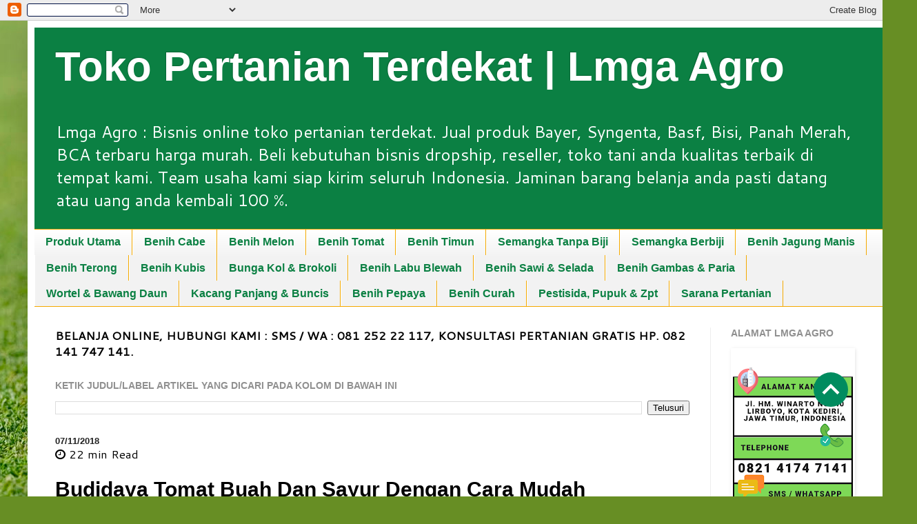

--- FILE ---
content_type: text/html; charset=UTF-8
request_url: https://www.lmgaagro.web.id/2018/11/budidaya-tomat-buah-sayur.html
body_size: 43322
content:
<!DOCTYPE html>
<html class='v2' dir='ltr' lang='id' xmlns='http://www.w3.org/1999/xhtml' xmlns:b='http://www.google.com/2005/gml/b' xmlns:data='http://www.google.com/2005/gml/data' xmlns:expr='http://www.google.com/2005/gml/expr'>
<head>
<link href='https://www.blogger.com/static/v1/widgets/335934321-css_bundle_v2.css' rel='stylesheet' type='text/css'/>
<link href='//maxcdn.bootstrapcdn.com/font-awesome/4.7.0/css/font-awesome.min.css' rel='stylesheet'/>
<meta content='width=1100' name='viewport'/>
<meta content='text/html; charset=UTF-8' http-equiv='Content-Type'/>
<meta content='blogger' name='generator'/>
<link href='https://www.lmgaagro.web.id/favicon.ico' rel='icon' type='image/x-icon'/>
<link href='https://www.lmgaagro.web.id/2018/11/budidaya-tomat-buah-sayur.html' rel='canonical'/>
<link rel="alternate" type="application/atom+xml" title="Toko Pertanian Terdekat | Lmga Agro - Atom" href="https://www.lmgaagro.web.id/feeds/posts/default" />
<link rel="alternate" type="application/rss+xml" title="Toko Pertanian Terdekat | Lmga Agro - RSS" href="https://www.lmgaagro.web.id/feeds/posts/default?alt=rss" />
<link rel="service.post" type="application/atom+xml" title="Toko Pertanian Terdekat | Lmga Agro - Atom" href="https://www.blogger.com/feeds/8689120517402465877/posts/default" />

<link rel="alternate" type="application/atom+xml" title="Toko Pertanian Terdekat | Lmga Agro - Atom" href="https://www.lmgaagro.web.id/feeds/2126972223771894342/comments/default" />
<!--Can't find substitution for tag [blog.ieCssRetrofitLinks]-->
<link href='https://blogger.googleusercontent.com/img/b/R29vZ2xl/AVvXsEg2r8PcCLVoL0QZOZaaIvlH3U6o6JKhhokrG7YplldCS89Ct7z2cEld4MWwbr0iXqn9sNVjT0AKSR5ydSCxrQzw9uY3qME9uDssQ7OziB1KZ_ByOlw3MxpssxIrU4jLM9BOyp3uag1zd7M/s200/BUDIDAYA+TOMAT+1.jpg' rel='image_src'/>
<meta content='Budidaya tomat buah dan sayur dengan cara mudah. Jual benih di 082141747141 (telp) 08125222117 (sms/wa). Sedia benih, pupuk, pestisida, alat pertanian.' name='description'/>
<meta content='https://www.lmgaagro.web.id/2018/11/budidaya-tomat-buah-sayur.html' property='og:url'/>
<meta content='Budidaya Tomat Buah Dan Sayur Dengan Cara Mudah' property='og:title'/>
<meta content='Budidaya tomat buah dan sayur dengan cara mudah. Jual benih di 082141747141 (telp) 08125222117 (sms/wa). Sedia benih, pupuk, pestisida, alat pertanian.' property='og:description'/>
<meta content='https://blogger.googleusercontent.com/img/b/R29vZ2xl/AVvXsEg2r8PcCLVoL0QZOZaaIvlH3U6o6JKhhokrG7YplldCS89Ct7z2cEld4MWwbr0iXqn9sNVjT0AKSR5ydSCxrQzw9uY3qME9uDssQ7OziB1KZ_ByOlw3MxpssxIrU4jLM9BOyp3uag1zd7M/w1200-h630-p-k-no-nu/BUDIDAYA+TOMAT+1.jpg' property='og:image'/>
<title>Toko Pertanian Terdekat | Lmga Agro: Budidaya Tomat Buah Dan Sayur Dengan Cara Mudah</title>
<style type='text/css'>@font-face{font-family:'Cantarell';font-style:normal;font-weight:400;font-display:swap;src:url(//fonts.gstatic.com/s/cantarell/v18/B50NF7ZDq37KMUvlO015gqJrPqySLbYf.woff2)format('woff2');unicode-range:U+0100-02BA,U+02BD-02C5,U+02C7-02CC,U+02CE-02D7,U+02DD-02FF,U+0304,U+0308,U+0329,U+1D00-1DBF,U+1E00-1E9F,U+1EF2-1EFF,U+2020,U+20A0-20AB,U+20AD-20C0,U+2113,U+2C60-2C7F,U+A720-A7FF;}@font-face{font-family:'Cantarell';font-style:normal;font-weight:400;font-display:swap;src:url(//fonts.gstatic.com/s/cantarell/v18/B50NF7ZDq37KMUvlO015jKJrPqySLQ.woff2)format('woff2');unicode-range:U+0000-00FF,U+0131,U+0152-0153,U+02BB-02BC,U+02C6,U+02DA,U+02DC,U+0304,U+0308,U+0329,U+2000-206F,U+20AC,U+2122,U+2191,U+2193,U+2212,U+2215,U+FEFF,U+FFFD;}</style>
<style id='page-skin-1' type='text/css'><!--
/*
-----------------------------------------------
Blogger Template Style
Name:     Simple
Designer: Blogger
URL:      www.blogger.com
----------------------------------------------- */
/* Variable definitions
====================
<Variable name="keycolor" description="Main Color" type="color" default="#66bbdd"/>
<Group description="Page Text" selector="body">
<Variable name="body.font" description="Font" type="font"
default="normal normal 12px Arial, Tahoma, Helvetica, FreeSans, sans-serif"/>
<Variable name="body.text.color" description="Text Color" type="color" default="#222222"/>
</Group>
<Group description="Backgrounds" selector=".body-fauxcolumns-outer">
<Variable name="body.background.color" description="Outer Background" type="color" default="#66bbdd"/>
<Variable name="content.background.color" description="Main Background" type="color" default="#ffffff"/>
<Variable name="header.background.color" description="Header Background" type="color" default="transparent"/>
</Group>
<Group description="Links" selector=".main-outer">
<Variable name="link.color" description="Link Color" type="color" default="#2288bb"/>
<Variable name="link.visited.color" description="Visited Color" type="color" default="#888888"/>
<Variable name="link.hover.color" description="Hover Color" type="color" default="#33aaff"/>
</Group>
<Group description="Blog Title" selector=".header h1">
<Variable name="header.font" description="Font" type="font"
default="normal normal 60px Arial, Tahoma, Helvetica, FreeSans, sans-serif"/>
<Variable name="header.text.color" description="Title Color" type="color" default="#3399bb" />
</Group>
<Group description="Blog Description" selector=".header .description">
<Variable name="description.text.color" description="Description Color" type="color"
default="#777777" />
</Group>
<Group description="Tabs Text" selector=".tabs-inner .widget li a">
<Variable name="tabs.font" description="Font" type="font"
default="normal normal 14px Arial, Tahoma, Helvetica, FreeSans, sans-serif"/>
<Variable name="tabs.text.color" description="Text Color" type="color" default="#999999"/>
<Variable name="tabs.selected.text.color" description="Selected Color" type="color" default="#000000"/>
</Group>
<Group description="Tabs Background" selector=".tabs-outer .PageList">
<Variable name="tabs.background.color" description="Background Color" type="color" default="#f5f5f5"/>
<Variable name="tabs.selected.background.color" description="Selected Color" type="color" default="#eeeeee"/>
</Group>
<Group description="Post Title" selector="h3.post-title, .comments h4">
<Variable name="post.title.font" description="Font" type="font"
default="normal normal 22px Arial, Tahoma, Helvetica, FreeSans, sans-serif"/>
</Group>
<Group description="Date Header" selector=".date-header">
<Variable name="date.header.color" description="Text Color" type="color"
default="#000000"/>
<Variable name="date.header.background.color" description="Background Color" type="color"
default="transparent"/>
<Variable name="date.header.font" description="Text Font" type="font"
default="normal bold 11px Arial, Tahoma, Helvetica, FreeSans, sans-serif"/>
<Variable name="date.header.padding" description="Date Header Padding" type="string" default="inherit"/>
<Variable name="date.header.letterspacing" description="Date Header Letter Spacing" type="string" default="inherit"/>
<Variable name="date.header.margin" description="Date Header Margin" type="string" default="inherit"/>
</Group>
<Group description="Post Footer" selector=".post-footer">
<Variable name="post.footer.text.color" description="Text Color" type="color" default="#666666"/>
<Variable name="post.footer.background.color" description="Background Color" type="color"
default="#f9f9f9"/>
<Variable name="post.footer.border.color" description="Shadow Color" type="color" default="#eeeeee"/>
</Group>
<Group description="Gadgets" selector="h2">
<Variable name="widget.title.font" description="Title Font" type="font"
default="normal bold 11px Arial, Tahoma, Helvetica, FreeSans, sans-serif"/>
<Variable name="widget.title.text.color" description="Title Color" type="color" default="#000000"/>
<Variable name="widget.alternate.text.color" description="Alternate Color" type="color" default="#999999"/>
</Group>
<Group description="Images" selector=".main-inner">
<Variable name="image.background.color" description="Background Color" type="color" default="#ffffff"/>
<Variable name="image.border.color" description="Border Color" type="color" default="#eeeeee"/>
<Variable name="image.text.color" description="Caption Text Color" type="color" default="#000000"/>
</Group>
<Group description="Accents" selector=".content-inner">
<Variable name="body.rule.color" description="Separator Line Color" type="color" default="#eeeeee"/>
<Variable name="tabs.border.color" description="Tabs Border Color" type="color" default="#EEEEEE"/>
</Group>
<Variable name="body.background" description="Body Background" type="background"
color="#678e24" default="$(color) none repeat scroll top left"/>
<Variable name="body.background.override" description="Body Background Override" type="string" default=""/>
<Variable name="body.background.gradient.cap" description="Body Gradient Cap" type="url"
default="url(https://resources.blogblog.com/blogblog/data/1kt/simple/gradients_light.png)"/>
<Variable name="body.background.gradient.tile" description="Body Gradient Tile" type="url"
default="url(https://resources.blogblog.com/blogblog/data/1kt/simple/body_gradient_tile_light.png)"/>
<Variable name="content.background.color.selector" description="Content Background Color Selector" type="string" default=".content-inner"/>
<Variable name="content.padding" description="Content Padding" type="length" default="10px" min="0" max="100px"/>
<Variable name="content.padding.horizontal" description="Content Horizontal Padding" type="length" default="10px" min="0" max="100px"/>
<Variable name="content.shadow.spread" description="Content Shadow Spread" type="length" default="40px" min="0" max="100px"/>
<Variable name="content.shadow.spread.webkit" description="Content Shadow Spread (WebKit)" type="length" default="5px" min="0" max="100px"/>
<Variable name="content.shadow.spread.ie" description="Content Shadow Spread (IE)" type="length" default="10px" min="0" max="100px"/>
<Variable name="main.border.width" description="Main Border Width" type="length" default="0" min="0" max="10px"/>
<Variable name="header.background.gradient" description="Header Gradient" type="url" default="none"/>
<Variable name="header.shadow.offset.left" description="Header Shadow Offset Left" type="length" default="-1px" min="-50px" max="50px"/>
<Variable name="header.shadow.offset.top" description="Header Shadow Offset Top" type="length" default="-1px" min="-50px" max="50px"/>
<Variable name="header.shadow.spread" description="Header Shadow Spread" type="length" default="1px" min="0" max="100px"/>
<Variable name="header.padding" description="Header Padding" type="length" default="30px" min="0" max="100px"/>
<Variable name="header.border.size" description="Header Border Size" type="length" default="1px" min="0" max="10px"/>
<Variable name="header.bottom.border.size" description="Header Bottom Border Size" type="length" default="1px" min="0" max="10px"/>
<Variable name="header.border.horizontalsize" description="Header Horizontal Border Size" type="length" default="0" min="0" max="10px"/>
<Variable name="description.text.size" description="Description Text Size" type="string" default="140%"/>
<Variable name="tabs.margin.top" description="Tabs Margin Top" type="length" default="0" min="0" max="100px"/>
<Variable name="tabs.margin.side" description="Tabs Side Margin" type="length" default="30px" min="0" max="100px"/>
<Variable name="tabs.background.gradient" description="Tabs Background Gradient" type="url"
default="url(https://resources.blogblog.com/blogblog/data/1kt/simple/gradients_light.png)"/>
<Variable name="tabs.border.width" description="Tabs Border Width" type="length" default="1px" min="0" max="10px"/>
<Variable name="tabs.bevel.border.width" description="Tabs Bevel Border Width" type="length" default="1px" min="0" max="10px"/>
<Variable name="post.margin.bottom" description="Post Bottom Margin" type="length" default="25px" min="0" max="100px"/>
<Variable name="image.border.small.size" description="Image Border Small Size" type="length" default="2px" min="0" max="10px"/>
<Variable name="image.border.large.size" description="Image Border Large Size" type="length" default="5px" min="0" max="10px"/>
<Variable name="page.width.selector" description="Page Width Selector" type="string" default=".region-inner"/>
<Variable name="page.width" description="Page Width" type="string" default="auto"/>
<Variable name="main.section.margin" description="Main Section Margin" type="length" default="15px" min="0" max="100px"/>
<Variable name="main.padding" description="Main Padding" type="length" default="15px" min="0" max="100px"/>
<Variable name="main.padding.top" description="Main Padding Top" type="length" default="30px" min="0" max="100px"/>
<Variable name="main.padding.bottom" description="Main Padding Bottom" type="length" default="30px" min="0" max="100px"/>
<Variable name="paging.background"
color="#ffffff"
description="Background of blog paging area" type="background"
default="transparent none no-repeat scroll top center"/>
<Variable name="footer.bevel" description="Bevel border length of footer" type="length" default="0" min="0" max="10px"/>
<Variable name="mobile.background.overlay" description="Mobile Background Overlay" type="string"
default="transparent none repeat scroll top left"/>
<Variable name="mobile.background.size" description="Mobile Background Size" type="string" default="auto"/>
<Variable name="mobile.button.color" description="Mobile Button Color" type="color" default="#ffffff" />
<Variable name="startSide" description="Side where text starts in blog language" type="automatic" default="left"/>
<Variable name="endSide" description="Side where text ends in blog language" type="automatic" default="right"/>
*/
/* Content
----------------------------------------------- */
body {
font: normal normal 17px Cantarell;
color: #000000;
background: #678e24 url(https://themes.googleusercontent.com/image?id=1RbQnk99vovL-IeMAhvZ4TtepZxtyCz2szq1x2ymQoNVjbg5XUXf-jKl1EDnJZZ_LeChE) no-repeat fixed top center ;
padding: 0 40px 40px 40px;
}
html body .region-inner {
min-width: 0;
max-width: 100%;
width: auto;
}
h2 {
font-size: 27px;
}
a:link {
font-weight: 700;
text-decoration:none;
color: #0B8043;
}
a:visited {
font-weight: 600;
text-decoration:none;
color: #f4a900;
}
a:hover {
font-weight: 400;
text-decoration:underline;
color: #ff3243;
}
.body-fauxcolumn-outer .fauxcolumn-inner {
background: transparent none repeat scroll top left;
_background-image: none;
}
.body-fauxcolumn-outer .cap-top {
position: absolute;
z-index: 1;
height: 400px;
width: 100%;
}
.body-fauxcolumn-outer .cap-top .cap-left {
width: 100%;
background: transparent none repeat-x scroll top left;
_background-image: none;
}
.content-outer {
-moz-box-shadow: 0 0 40px rgba(0, 0, 0, .15);
-webkit-box-shadow: 0 0 5px rgba(0, 0, 0, .15);
-goog-ms-box-shadow: 0 0 10px #333333;
box-shadow: 0 0 40px rgba(0, 0, 0, .15);
margin-bottom: 1px;
}
.content-inner {
padding: 10px 10px;
}
.content-inner {
background-color: #ffffff;
}
/* Header
----------------------------------------------- */
.header-outer {
background: #0b8043 none repeat-x scroll 0 -400px;
_background-image: none;
}
.Header h1 {
font: normal bold 60px Arial, Tahoma, Helvetica, FreeSans, sans-serif;
color: #ffffff;
text-shadow: -1px -1px 1px rgba(0, 0, 0, .2);
}
.Header h1 a {
color: #ffffff;
}
.Header .description {
font-size: 140%;
color: #ffffff;
}
.header-inner .Header .titlewrapper {
padding: 22px 30px;
}
.header-inner .Header .descriptionwrapper {
padding: 0 30px;
}
/* Tabs
----------------------------------------------- */
.tabs-inner .section:first-child {
border-top: 1px solid #F4A900;
}
.tabs-inner .section:first-child ul {
margin-top: -1px;
border-top: 1px solid #F4A900;
border-left: 0 solid #F4A900;
border-right: 0 solid #F4A900;
}
.tabs-inner .widget ul {
background: #f2f2f2 url(https://resources.blogblog.com/blogblog/data/1kt/simple/gradients_light.png) repeat-x scroll 0 -800px;
_background-image: none;
border-bottom: 1px solid #F4A900;
margin-top: 0;
margin-left: -30px;
margin-right: -30px;
}
.tabs-inner .widget li a {
display: inline-block;
padding: .6em 1em;
font: normal bold 16px Arial, Tahoma, Helvetica, FreeSans, sans-serif;
color: #0b8043;
border-left: 1px solid #ffffff;
border-right: 1px solid #F4A900;
}
.tabs-inner .widget li:first-child a {
border-left: none;
}
.tabs-inner .widget li.selected a, .tabs-inner .widget li a:hover {
color: #000000;
background-color: #ffffff;
text-decoration: none;
}
/* Columns
----------------------------------------------- */
.main-outer {
border-top: 0 solid #EEEEEE;
}
.fauxcolumn-left-outer .fauxcolumn-inner {
border-right: 1px solid #EEEEEE;
}
.fauxcolumn-right-outer .fauxcolumn-inner {
border-left: 1px solid #EEEEEE;
}
/* Headings
----------------------------------------------- */
div.widget > h2,
div.widget h2.title {
margin: 0 0 1em 0;
font: normal bold 14px Verdana, Geneva, sans-serif;
color: #909090;
}
/* Widgets
----------------------------------------------- */
.widget .zippy {
color: #909090;
text-shadow: 2px 2px 1px rgba(0, 0, 0, .1);
}
.widget .popular-posts ul {
list-style: none;
}
/* Posts
----------------------------------------------- */
h2.date-header {
font: normal bold 13px Arial, Tahoma, Helvetica, FreeSans, sans-serif;
}
.date-header span {
background-color: rgba(0,0,0,0);
color: #222222;
padding: inherit;
letter-spacing: inherit;
margin: inherit;
}
.main-inner {
padding-top: 30px;
padding-bottom: 30px;
}
.main-inner .column-center-inner {
padding: 0 15px;
}
.main-inner .column-center-inner .section {
margin: 0 15px;
}
.post {
margin: 0 0 25px 0;
}
h3.post-title, .comments h4 {
font: normal bold 30px Arial, Tahoma, Helvetica, FreeSans, sans-serif;
margin: .75em 0 0;
}
.post-body {
font-size: 110%;
line-height: 1.4;
position: relative;
}
.post-body img, .post-body .tr-caption-container, .Profile img, .Image img,
.BlogList .item-thumbnail img {
padding: 2px;
background: #ffffff;
border: 1px solid #ffffff;
-moz-box-shadow: 1px 1px 5px rgba(0, 0, 0, .1);
-webkit-box-shadow: 1px 1px 5px rgba(0, 0, 0, .1);
box-shadow: 1px 1px 5px rgba(0, 0, 0, .1);
}
.post-body img, .post-body .tr-caption-container {
padding: 5px;
}
.post-body .tr-caption-container {
color: #f4a900;
}
.post-body .tr-caption-container img {
padding: 0;
background: transparent;
border: none;
-moz-box-shadow: 0 0 0 rgba(0, 0, 0, .1);
-webkit-box-shadow: 0 0 0 rgba(0, 0, 0, .1);
box-shadow: 0 0 0 rgba(0, 0, 0, .1);
}
.post-header {
margin: 0 0 1.5em;
line-height: 1.6;
font-size: 90%;
}
.post-footer {
margin: 20px -2px 0;
padding: 5px 10px;
color: #000000;
background-color: #EEEEEE;
border-bottom: 1px solid #f4a900;
line-height: 1.6;
font-size: 90%;
}
/*-----------------------------------------------------------
CSS Related Posts Start */
#mdRelated {
display: block;
margin: 20px 0px;
line-height: 1.5em;
}
#mdRelated h3.title {
font-size: 16px;
font-weight: 600;
text-align: center;
text-transform: uppercase;
line-height: initial;
}
#mdRelated h3.title span {
background-color: #fff;
padding: 0px 15px;
position: relative;
z-index: 1;
}
#mdRelated h3.title:before {
content: '';
display: block;
position: relative;
top: 10px;
width: 100%;
border-top: 2px solid #cccccc;
}
#mdRelated ul {
margin: 20px 0px 0px;
padding: 0px;
display: flex;
display: -webkit-flex;
flex-wrap: wrap;
-webkit-flex-wrap: wrap;
-ms-flex-wrap: wrap;
}
#mdRelated ul li {
list-style: none;
width: calc((100% / 3) - 15px);
text-align: center;
margin-right: 20px;
margin-bottom: 20px;
padding: 0px;
-webkit-margin-start: 0px !important;
}
#mdRelated ul li .thumb {
overflow: hidden;
line-height: 0px;
border-radius: 7px;
}
#mdRelated ul li:nth-of-type(3n) {
margin-right: 0px;
}
#mdRelated ul li a {
display: block;
}
#mdRelated ul li a.judul {
color: #000;
font-weight: 600;
margin-top: 7px;
}
#mdRelated ul li a.judul:hover,#mdRelated ul li:hover a.judul {
color: #3498db;
}
#mdRelated ul li a img {
width: 100%;
max-height: 143px;
transition: all .3s ease;
border: 0px;
margin: 0px;
}
#mdRelated .norelated {
text-align: center;
font-weight: 600;
}
@media screen and (max-width:480px) {
#mdRelated ul li {
width: calc((100% / 2) - 7.5px);
margin-right: 15px;
margin-bottom: 15px;
}
#mdRelated ul li:nth-of-type(3n) {
margin-right: 15px;
}
#mdRelated ul li:nth-of-type(2n) {
margin-right: 0px;
}
}
/* CSS Related Posts End
-------------------------------------------------------------*/
#comments .comment-author {
padding-top: 1.5em;
border-top: 1px solid #EEEEEE;
background-position: 0 1.5em;
}
#comments .comment-author:first-child {
padding-top: 0;
border-top: none;
}
.avatar-image-container {
margin: .2em 0 0;
}
#comments .avatar-image-container img {
border: 1px solid #ffffff;
}
/* Comments
----------------------------------------------- */
.comments .comments-content .icon.blog-author {
background-repeat: no-repeat;
background-image: url([data-uri]);
}
.comments .comments-content .loadmore a {
border-top: 1px solid #909090;
border-bottom: 1px solid #909090;
}
.comments .comment-thread.inline-thread {
background-color: #EEEEEE;
}
.comments .continue {
border-top: 2px solid #909090;
}
/* Accents
---------------------------------------------- */
.section-columns td.columns-cell {
border-left: 1px solid #EEEEEE;
}
.blog-pager {
background: transparent none no-repeat scroll top center;
}
.blog-pager-older-link, .home-link,
.blog-pager-newer-link {
background-color: #ffffff;
padding: 5px;
}
.footer-outer {
border-top: 0 dashed #bbbbbb;
}
/* Mobile
----------------------------------------------- */
body.mobile  {
background-size: auto;
}
.mobile .body-fauxcolumn-outer {
background: transparent none repeat scroll top left;
}
.mobile .body-fauxcolumn-outer .cap-top {
background-size: 100% auto;
}
.mobile .content-outer {
-webkit-box-shadow: 0 0 3px rgba(0, 0, 0, .15);
box-shadow: 0 0 3px rgba(0, 0, 0, .15);
}
.mobile .tabs-inner .widget ul {
margin-left: 0;
margin-right: 0;
}
.mobile .post {
margin: 0;
}
.mobile .main-inner .column-center-inner .section {
margin: 0;
}
.mobile .date-header span {
padding: 0.1em 10px;
margin: 0 -10px;
}
.mobile h3.post-title {
margin: 0;
}
.mobile .blog-pager {
background: transparent none no-repeat scroll top center;
}
.mobile .footer-outer {
border-top: none;
}
.mobile .main-inner, .mobile .footer-inner {
background-color: #ffffff;
}
.mobile-index-contents {
color: #000000;
}
.mobile-link-button {
background-color: #0B8043;
}
.mobile-link-button a:link, .mobile-link-button a:visited {
color: #ffffff;
}
.mobile .tabs-inner .section:first-child {
border-top: none;
}
.mobile .tabs-inner .PageList .widget-content {
background-color: #ffffff;
color: #000000;
border-top: 1px solid #F4A900;
border-bottom: 1px solid #F4A900;
}
.mobile .tabs-inner .PageList .widget-content .pagelist-arrow {
border-left: 1px solid #F4A900;
}
.quickedit { display:none;}
<!-- Share Sosial Media -->
/* Share button by lmgaagrokode */
#sharelmgaagrokode {
width: 100%;
text-align: center;
}
#sharelmgaagrokode a {
width: 20%;
height: 40px;
display: block;
font-size: 24px;
color: #fff;
opacity: 0.8;
transition: opacity 0.15s linear;
float: left;
}
#sharelmgaagrokode a:hover {
opacity: 1;
}
#sharelmgaagrokode i {
position: relative;
top: 50%;
transform: translateY(-50%);
}
.facebook {
background: #3b5998;
}
.twitter {
background: #55acee;
}
.googleplus {
background: #dd4b39;
}
.linkedin {
background: #0077b5;
}
.pinterest {
background: #cb2027;
}
.whatsapp {
background: #25d366;
}
#sharelmgaagrokode a:first-child {
border-radius: 3px 0 0 3px;
}
#sharelmgaagrokode a:last-child {
border-radius: 0 3px 3px 0;
}
#artikel-yg-nyambung {font-weight:bold; font-family: 'Lucida Grande', Tahoma, Verdana, Arial, sans-serif; font-size:12px;}
#artikel-yg-nyambung h3{border-bottom: 3px dotted #DBDBDB; font-family: Arial; font-size: 20px; color: #232D74; padding-bottom: 0px; text-transform: uppercase; font-weight: normal; text-align: center; height: 25px; margin-bottom: 10px; margin-top: 10px;}
#artikel-yg-nyambung ul {width:570px; margin-bottom: 20px; padding:0px; list-style:none; display:inline;}
#artikel-yg-nyambung li{float:left; display:inline; list-style:none; height:150px; margin:0 0px 10px 8px; width:133px;}
#artikel-yg-nyambung ul li a{margin:0; line-height:18px;}
#artikel-yg-nyambung img{padding:0; margin:0; width:133px; height:90px; border:1px solid #eaeaea;}
#artikel-yg-nyambung img:hover{opacity:0.7;}
<!-- Jarak & Besar Huruf Blog -->
.post-body {
letter-spacing: 0.1px;
font-size: 18px;
line-height:1.4;
Word-spacing:0.5px;
}
<!-- Blockquote Artikel -->
span.right {float:right;display:inline-block;padding:10px 5px;}
blockquote {
background: #dbfee4;
border-left: 8px solid rgb(255, 51, 0);
margin: 1.5em 10px;
padding: .5em 10px;
quotes: "\201C""\201D""\2018""\2019";
}
blockquote:before {
color: #ffba46;
content: open-quote;
font-size: 4em;
line-height: .1em;
margin-right: .25em;
vertical-align: -.4em;
}
blockquote p {
display: inline;
}
<!-- Jarak & Besar Huruf Blog -->
.post-body {
letter-spacing: 0.1px;
font-size: 18px;
line-height: 20px;
Word-spacing:0.5px;
}
<!-- Breadcrumb -->
.breadcrumb {display: flex;align-items: center;margin: 0 0 8px;font-size: 11px;font-weight: 700;color: #767676;}
.breadcrumb > :not(:last-child):after {content: '\203A';margin: 0 7px 0 4px;font-size: 13px;line-height: 16px;}
.breadcrumb > .title-link {flex-shrink: 1;overflow: hidden;text-overflow: ellipsis;white-space: nowrap;color: #767676;}
<!-- End Breadcrumb -->
.articlePage_continuousReadingButtonContainer-DS-EntryPoint1-1 {
align-items: center;
background: linear-gradient(0deg, #fff 0%, rgba(255,255,255,0) 100%);
display: flex;
flex-direction: column;
height: 120px;
justify-content: flex-end;
}
--></style>
<style id='template-skin-1' type='text/css'><!--
body {
min-width: 1250px;
}
.content-outer, .content-fauxcolumn-outer, .region-inner {
min-width: 1250px;
max-width: 1250px;
_width: 1250px;
}
.main-inner .columns {
padding-left: 0;
padding-right: 250px;
}
.main-inner .fauxcolumn-center-outer {
left: 0;
right: 250px;
/* IE6 does not respect left and right together */
_width: expression(this.parentNode.offsetWidth -
parseInt("0") -
parseInt("250px") + 'px');
}
.main-inner .fauxcolumn-left-outer {
width: 0;
}
.main-inner .fauxcolumn-right-outer {
width: 250px;
}
.main-inner .column-left-outer {
width: 0;
right: 100%;
margin-left: -0;
}
.main-inner .column-right-outer {
width: 250px;
margin-right: -250px;
}
#layout {
min-width: 0;
}
#layout .content-outer {
min-width: 0;
width: 800px;
}
#layout .region-inner {
min-width: 0;
width: auto;
}
body#layout div.add_widget {
padding: 8px;
}
body#layout div.add_widget a {
margin-left: 32px;
}
--></style>
<style>
    body {background-image:url(https\:\/\/themes.googleusercontent.com\/image?id=1RbQnk99vovL-IeMAhvZ4TtepZxtyCz2szq1x2ymQoNVjbg5XUXf-jKl1EDnJZZ_LeChE);}
    
@media (max-width: 200px) { body {background-image:url(https\:\/\/themes.googleusercontent.com\/image?id=1RbQnk99vovL-IeMAhvZ4TtepZxtyCz2szq1x2ymQoNVjbg5XUXf-jKl1EDnJZZ_LeChE&options=w200);}}
@media (max-width: 400px) and (min-width: 201px) { body {background-image:url(https\:\/\/themes.googleusercontent.com\/image?id=1RbQnk99vovL-IeMAhvZ4TtepZxtyCz2szq1x2ymQoNVjbg5XUXf-jKl1EDnJZZ_LeChE&options=w400);}}
@media (max-width: 800px) and (min-width: 401px) { body {background-image:url(https\:\/\/themes.googleusercontent.com\/image?id=1RbQnk99vovL-IeMAhvZ4TtepZxtyCz2szq1x2ymQoNVjbg5XUXf-jKl1EDnJZZ_LeChE&options=w800);}}
@media (max-width: 1200px) and (min-width: 801px) { body {background-image:url(https\:\/\/themes.googleusercontent.com\/image?id=1RbQnk99vovL-IeMAhvZ4TtepZxtyCz2szq1x2ymQoNVjbg5XUXf-jKl1EDnJZZ_LeChE&options=w1200);}}
/* Last tag covers anything over one higher than the previous max-size cap. */
@media (min-width: 1201px) { body {background-image:url(https\:\/\/themes.googleusercontent.com\/image?id=1RbQnk99vovL-IeMAhvZ4TtepZxtyCz2szq1x2ymQoNVjbg5XUXf-jKl1EDnJZZ_LeChE&options=w1600);}}
  </style>
<script type='text/javascript'>
        (function(i,s,o,g,r,a,m){i['GoogleAnalyticsObject']=r;i[r]=i[r]||function(){
        (i[r].q=i[r].q||[]).push(arguments)},i[r].l=1*new Date();a=s.createElement(o),
        m=s.getElementsByTagName(o)[0];a.async=1;a.src=g;m.parentNode.insertBefore(a,m)
        })(window,document,'script','https://www.google-analytics.com/analytics.js','ga');
        ga('create', 'UA-122939263-1', 'auto', 'blogger');
        ga('blogger.send', 'pageview');
      </script>
<meta content='Budidaya tomat buah dan sayur dengan cara mudah. Jual benih di 082141747141 (telp) 08125222117 (sms/wa). Sedia benih, pupuk, pestisida, alat pertanian.' name='description'/>
<meta content='Budidaya tomat buah dan sayur dengan cara mudah. Jual benih di 082141747141 (telp) 08125222117 (sms/wa). Sedia benih, pupuk, pestisida, alat pertanian., Budidaya Tomat Buah Dan Sayur Dengan Cara Mudah' name='keywords'/>
<!--Related Posts with thumbnails Scripts and Styles Start-->
<!-- remove -->
<style>
  
  
  <!-- Back To Top -->
 /* Back To Top CSS */
html {scroll-behavior:smooth;}
.BackToTop {width:50px; height:50px; position:fixed; bottom:130px; right: 50px; z-index:99; cursor:pointer; border-radius:100px; transition:all .3s; background:#008c5f url("data:image/svg+xml,%3Csvg viewBox='0 0 24 24' xmlns='http://www.w3.org/2000/svg'%3E%3Cpath d='M7.41,15.41L12,10.83L16.59,15.41L18,14L12,8L6,14L7.41,15.41Z' fill='%23fff'/%3E%3C/svg%3E") no-repeat center center;}
.BackToTop:hover {background:#1d2129 url("data:image/svg+xml,%3Csvg viewBox='0 0 24 24' xmlns='http://www.w3.org/2000/svg'%3E%3Cpath d='M7.41,15.41L12,10.83L16.59,15.41L18,14L12,8L6,14L7.41,15.41Z' fill='%23fff'/%3E%3C/svg%3E") no-repeat center center;}
   
  
#related-post {margin:0 auto;padding:0;}
#related-post h4{position:relative;overflow:hidden;margin:10px 0 20px 0;font-size:120%;font-weight:700}
#related-post h4:after{position:absolute;top:51%;overflow:hidden;width:78.3%;height:1px;content:'a0';background-color:#ccc}
#related-post h4 span{position:relative;display:inline-block;margin:0 10px 0 0}
.relhead {font-size:100%;font-weight:normal;line-height:150%;overflow:hidden;padding:10px 0;}
#related-summary .news-text {display:none;}
ul#related-summary{margin:0 auto;padding:0;list-style:none;word-wrap:break-word}
ul#related-summary li{position:relative;float:left;list-style:none outside none;padding:0;overflow:hidden;margin:0 10px 0 0;width:100%;max-width:175px;height:200px;transition:opacity .2s ease}
ul#related-summary li a {display:block;}
ul#related-summary li img{background-color:#fafafa;display:block;width:100%;height:auto;max-width:100%;max-height:100px;vertical-align:middle;overflow:hidden;margin:0 0 10px;transition:all 1s ease-out}
ul#related-summary li:hover img {opacity:0.96;}
ul#related-summary li a.relinkjdulx{background-image:none;color:#444;display:block;font-size:13px;font-weight:700;line-height:normal;overflow:hidden;padding:0;text-align:left;text-transform:none}
ul#related-summary li a.relinkjdulx:hover{color:#c00;}
@media only screen and (max-width:640px){
ul#related-summary li {float:left;list-style:none;overflow:hidden;width:100%;border-bottom:1px solid #e6e6e6;padding:10px 0;max-width:100%;height:auto;}
ul#related-summary li:last-child{border-bottom:none;}
ul#related-summary li img{max-width:72px;float:left;margin:0 10px 0 0;}
ul#related-summary li a.relinkjdulx {display:block;font-size:15px;font-weight:700;line-height:normal;overflow:hidden;padding:0 10px 10px 0;}}
@media screen and (max-width:384px){
ul#related-summary li img{display:none}}
  
  
 <!-- CSS Table Of Content --> 
   
html {
  scroll-behavior: smooth;
}
/* TOC style lmgaagro.web.id */
.toc-auto {
    display: table;
    position: relative;
    border-radius: 3px;
    background-color: var(--widget-bg,#f6f9fc);
    padding: 1rem 1rem.85rem;
    margin: 0 0 1.5rem;
}
.toc-auto a {
  transition: .3s ease-in;
  text-decoration:none;
}
.toc-auto a:hover, .toc-auto .current {
    text-decoration: underline !important;
    color: var(--a-hover,#fe8f04);
}
.toc-auto input[type="checkbox"] {
    display: none;
}
.toc-title {
    font-weight: 700 !important;
    margin-top: 5px;
}
.toc-title:after {
    content: '-';
    background-color: var(--text-secondary,#a6e6e5);
    border-radius: 3px;
    clear: both;
    float: right;
    margin-left: 1rem;
    cursor: pointer;
    font-weight: 400 !important;
    display: flex;
    justify-content: center;
    align-items: center;
    width: 25px;
    height: 25px;
    transition: .3s ease-in;
}
.toc-title:after:hover {
    background-color: var(--main-color,#028271);
    color: #fff;
}
.toc-auto .toc {
    max-height: 100%;
    max-width: 500px;
    opacity: 1;
    overflow: hidden;
    transition: max-height .1s ease,max-width 0s ease,margin-top .3s linear,opacity .3s linear,visibility .3s linear;
    visibility: visible;
}
.toc-auto ul li,ol li {
    margin-bottom: 0 !important;
}
#toc-sh:checked~.toc-title:after {
    content: '+';
}
#toc-sh:checked ~ .toc {
    margin-top: 0;
    max-height: 0;
    max-width: 0;
    opacity: 0;
    transition: max-height 0s ease,max-width 0s ease,margin-top .3s linear,opacity .3s linear,visibility .3s linear;
    visibility: hidden;
}

<!-- End CSS Table Of Content -->  
  
</style>
<!-- Jumlah Related Posts -->
<script type='text/javascript'>
//<![CDATA[
//Related Post
var relnojudul = 0;
var relmaxtampil = 10;
var numchars = 120;
var reljudul=new Array();var relurls=new Array();var relcuplikan=new Array();var relgambar=new Array();function saringtags(g,h){var e=g.split("<");for(var f=0;f<e.length;f++){if(e[f].indexOf(">")!=-1){e[f]=e[f].substring(e[f].indexOf(">")+1,e[f].length)}}e=e.join("");e=e.substring(0,h-1);return e}function relpostimgcuplik(h){for(var e=0;e<h.feed.entry.length;e++){var g=h.feed.entry[e];reljudul[relnojudul]=g.title.$t;postcontent="";if("content" in g){postcontent=g.content.$t}else{if("summary" in g){postcontent=g.summary.$t}}relcuplikan[relnojudul]=saringtags(postcontent,numchars);if("media$thumbnail" in g){postimg=g.media$thumbnail.url}else{postimg="http://1.bp.blogspot.com/-htG7vy9vIAA/Tp0KrMUdoWI/AAAAAAAABAU/e7XkFtErqsU/s1600/grey.GIF"}relgambar[relnojudul]=postimg;for(var f=0;f<g.link.length;f++){if(g.link[f].rel=="alternate"){relurls[relnojudul]=g.link[f].href;break}}relnojudul++}}function contains(a,e){for(var f=0;f<a.length;f++){if(a[f]==e){return true}}return false}function artikelterkait(){var v=new Array(0);var w=new Array(0);var x=new Array(0);var A=new Array(0);for(var u=0;u<relurls.length;u++){if(!contains(v,relurls[u])){v.length+=1;v[v.length-1]=relurls[u];w.length+=1;w[w.length-1]=reljudul[u];x.length+=1;x[x.length-1]=relcuplikan[u];A.length+=1;A[A.length-1]=relgambar[u]}}reljudul=w;relurls=v;relcuplikan=x;relgambar=A;for(var u=0;u<reljudul.length;u++){var B=Math.floor((reljudul.length-1)*Math.random());var i=reljudul[u];var s=relurls[u];var y=relcuplikan[u];var C=relgambar[u];reljudul[u]=reljudul[B];relurls[u]=relurls[B];relcuplikan[u]=relcuplikan[B];relgambar[u]=relgambar[B];reljudul[B]=i;relurls[B]=s;relcuplikan[B]=y;relgambar[B]=C}var r=0;var D=Math.floor((reljudul.length-1)*Math.random());var z=D;var q;var t=document.URL;while(r<relmaxtampil){if(relurls[D]!=t){q="<li class='news-title clearfix'>";q+="<a href='"+relurls[D]+"' rel='nofollow' target='_top' title='"+reljudul[D]+"'><img src='"+relgambar[D]+"' /></a>";q+="<a class='relinkjdulx' href='"+relurls[D]+"' target='_top'>"+reljudul[D]+"</a>";q+="<span class='news-text'>"+relcuplikan[D]+"</span>";q+="</li>";document.write(q);r++;if(r==relmaxtampil){break}}if(D<reljudul.length-1){D++}else{D=0}if(D==z){break}}};
//]]>
</script>
<script type='text/javascript'>
$("ul#related-summary li img").each(function(){$(this).attr("src",$(this).attr("src").replace(//s[0-9]+(-c)?//,"/w175-h100-c/"))});
</script>
<!--Related Posts with thumbnails Scripts and Styles End-->
<link href='https://www.blogger.com/dyn-css/authorization.css?targetBlogID=8689120517402465877&amp;zx=1f34de5a-8694-436b-8d81-d4ec99651b67' media='none' onload='if(media!=&#39;all&#39;)media=&#39;all&#39;' rel='stylesheet'/><noscript><link href='https://www.blogger.com/dyn-css/authorization.css?targetBlogID=8689120517402465877&amp;zx=1f34de5a-8694-436b-8d81-d4ec99651b67' rel='stylesheet'/></noscript>
<meta name='google-adsense-platform-account' content='ca-host-pub-1556223355139109'/>
<meta name='google-adsense-platform-domain' content='blogspot.com'/>

</head>
<body class='loading'>
<div class='navbar section' id='navbar' name='Navbar'><div class='widget Navbar' data-version='1' id='Navbar1'><script type="text/javascript">
    function setAttributeOnload(object, attribute, val) {
      if(window.addEventListener) {
        window.addEventListener('load',
          function(){ object[attribute] = val; }, false);
      } else {
        window.attachEvent('onload', function(){ object[attribute] = val; });
      }
    }
  </script>
<div id="navbar-iframe-container"></div>
<script type="text/javascript" src="https://apis.google.com/js/platform.js"></script>
<script type="text/javascript">
      gapi.load("gapi.iframes:gapi.iframes.style.bubble", function() {
        if (gapi.iframes && gapi.iframes.getContext) {
          gapi.iframes.getContext().openChild({
              url: 'https://www.blogger.com/navbar/8689120517402465877?po\x3d2126972223771894342\x26origin\x3dhttps://www.lmgaagro.web.id',
              where: document.getElementById("navbar-iframe-container"),
              id: "navbar-iframe"
          });
        }
      });
    </script><script type="text/javascript">
(function() {
var script = document.createElement('script');
script.type = 'text/javascript';
script.src = '//pagead2.googlesyndication.com/pagead/js/google_top_exp.js';
var head = document.getElementsByTagName('head')[0];
if (head) {
head.appendChild(script);
}})();
</script>
</div></div>
<div class='body-fauxcolumns'>
<div class='fauxcolumn-outer body-fauxcolumn-outer'>
<div class='cap-top'>
<div class='cap-left'></div>
<div class='cap-right'></div>
</div>
<div class='fauxborder-left'>
<div class='fauxborder-right'></div>
<div class='fauxcolumn-inner'>
</div>
</div>
<div class='cap-bottom'>
<div class='cap-left'></div>
<div class='cap-right'></div>
</div>
</div>
</div>
<div class='content'>
<div class='content-fauxcolumns'>
<div class='fauxcolumn-outer content-fauxcolumn-outer'>
<div class='cap-top'>
<div class='cap-left'></div>
<div class='cap-right'></div>
</div>
<div class='fauxborder-left'>
<div class='fauxborder-right'></div>
<div class='fauxcolumn-inner'>
</div>
</div>
<div class='cap-bottom'>
<div class='cap-left'></div>
<div class='cap-right'></div>
</div>
</div>
</div>
<div class='content-outer'>
<div class='content-cap-top cap-top'>
<div class='cap-left'></div>
<div class='cap-right'></div>
</div>
<div class='fauxborder-left content-fauxborder-left'>
<div class='fauxborder-right content-fauxborder-right'></div>
<div class='content-inner'>
<header>
<div class='header-outer'>
<div class='header-cap-top cap-top'>
<div class='cap-left'></div>
<div class='cap-right'></div>
</div>
<div class='fauxborder-left header-fauxborder-left'>
<div class='fauxborder-right header-fauxborder-right'></div>
<div class='region-inner header-inner'>
<div class='header section' id='header' name='Tajuk'><div class='widget Header' data-version='1' id='Header1'>
<div id='header-inner'>
<div class='titlewrapper'>
<h1 class='title'>
<a href='https://www.lmgaagro.web.id/'>
Toko Pertanian Terdekat | Lmga Agro
</a>
</h1>
</div>
<div class='descriptionwrapper'>
<p class='description'><span>Lmga Agro : Bisnis online toko pertanian terdekat. Jual produk Bayer, Syngenta, Basf, Bisi, Panah Merah, BCA terbaru harga murah. Beli kebutuhan bisnis dropship, reseller, toko tani anda kualitas terbaik di tempat kami. Team usaha kami siap kirim seluruh Indonesia. Jaminan barang belanja anda pasti datang atau uang anda kembali 100 %. </span></p>
</div>
</div>
</div></div>
</div>
</div>
<div class='header-cap-bottom cap-bottom'>
<div class='cap-left'></div>
<div class='cap-right'></div>
</div>
</div>
</header>
<div class='tabs-outer'>
<div class='tabs-cap-top cap-top'>
<div class='cap-left'></div>
<div class='cap-right'></div>
</div>
<div class='fauxborder-left tabs-fauxborder-left'>
<div class='fauxborder-right tabs-fauxborder-right'></div>
<div class='region-inner tabs-inner'>
<div class='tabs section' id='crosscol' name='Seluruh Kolom'><div class='widget PageList' data-version='1' id='PageList1'>
<h2>Laman</h2>
<div class='widget-content'>
<ul>
<li>
<a href='https://www.lmgaagro.web.id/p/blog-page.html'>Produk Utama</a>
</li>
<li>
<a href='https://www.lmgaagro.web.id/p/benih-cabe.html'>Benih Cabe</a>
</li>
<li>
<a href='https://www.lmgaagro.web.id/p/benih-melon.html'>Benih Melon</a>
</li>
<li>
<a href='https://www.lmgaagro.web.id/p/benih-tomat.html'>Benih Tomat</a>
</li>
<li>
<a href='https://www.lmgaagro.web.id/p/benih-timun_99.html'>Benih Timun</a>
</li>
<li>
<a href='https://www.lmgaagro.web.id/p/semangka.html'>Semangka Tanpa Biji</a>
</li>
<li>
<a href='https://www.lmgaagro.web.id/p/semangka-berbiji-bulat.html'>Semangka Berbiji</a>
</li>
<li>
<a href='https://www.lmgaagro.web.id/p/benih-jagung-manis.html'>Benih Jagung Manis</a>
</li>
<li>
<a href='https://www.lmgaagro.web.id/p/benih-terong.html'>Benih Terong</a>
</li>
<li>
<a href='https://www.lmgaagro.web.id/p/benih-kubis.html'>Benih Kubis</a>
</li>
<li>
<a href='https://www.lmgaagro.web.id/p/benih-bunga-kol.html'>Bunga Kol &amp; Brokoli</a>
</li>
<li>
<a href='https://www.lmgaagro.web.id/p/benih-labu-blewah.html'>Benih Labu Blewah</a>
</li>
<li>
<a href='https://www.lmgaagro.web.id/p/benih-sawi.html'>Benih Sawi &amp; Selada</a>
</li>
<li>
<a href='https://www.lmgaagro.web.id/p/benih-gambas-parea.html'>Benih Gambas &amp; Paria</a>
</li>
<li>
<a href='https://www.lmgaagro.web.id/p/wortel.html'>Wortel &amp; Bawang Daun</a>
</li>
<li>
<a href='https://www.lmgaagro.web.id/p/benih-kacang-panjang-buncis.html'>Kacang Panjang &amp; Buncis</a>
</li>
<li>
<a href='https://www.lmgaagro.web.id/p/benih-pepaya.html'>Benih Pepaya</a>
</li>
<li>
<a href='https://www.lmgaagro.web.id/p/benih-curah.html'>Benih Curah</a>
</li>
<li>
<a href='https://www.lmgaagro.web.id/p/pupuk-zpt.html'>Pestisida, Pupuk &amp; Zpt</a>
</li>
<li>
<a href='https://www.lmgaagro.web.id/p/sarana-pertanian.html'>Sarana Pertanian</a>
</li>
</ul>
<div class='clear'></div>
</div>
</div></div>
<div class='tabs no-items section' id='crosscol-overflow' name='Cross-Column 2'></div>
</div>
</div>
<div class='tabs-cap-bottom cap-bottom'>
<div class='cap-left'></div>
<div class='cap-right'></div>
</div>
</div>
<div class='main-outer'>
<div class='main-cap-top cap-top'>
<div class='cap-left'></div>
<div class='cap-right'></div>
</div>
<div class='fauxborder-left main-fauxborder-left'>
<div class='fauxborder-right main-fauxborder-right'></div>
<div class='region-inner main-inner'>
<div class='columns fauxcolumns'>
<div class='fauxcolumn-outer fauxcolumn-center-outer'>
<div class='cap-top'>
<div class='cap-left'></div>
<div class='cap-right'></div>
</div>
<div class='fauxborder-left'>
<div class='fauxborder-right'></div>
<div class='fauxcolumn-inner'>
</div>
</div>
<div class='cap-bottom'>
<div class='cap-left'></div>
<div class='cap-right'></div>
</div>
</div>
<div class='fauxcolumn-outer fauxcolumn-left-outer'>
<div class='cap-top'>
<div class='cap-left'></div>
<div class='cap-right'></div>
</div>
<div class='fauxborder-left'>
<div class='fauxborder-right'></div>
<div class='fauxcolumn-inner'>
</div>
</div>
<div class='cap-bottom'>
<div class='cap-left'></div>
<div class='cap-right'></div>
</div>
</div>
<div class='fauxcolumn-outer fauxcolumn-right-outer'>
<div class='cap-top'>
<div class='cap-left'></div>
<div class='cap-right'></div>
</div>
<div class='fauxborder-left'>
<div class='fauxborder-right'></div>
<div class='fauxcolumn-inner'>
</div>
</div>
<div class='cap-bottom'>
<div class='cap-left'></div>
<div class='cap-right'></div>
</div>
</div>
<!-- corrects IE6 width calculation -->
<div class='columns-inner'>
<div class='column-center-outer'>
<div class='column-center-inner'>
<div class='main section' id='main' name='Utama'><div class='widget Text' data-version='1' id='Text1'>
<div class='widget-content'>
<b><justivy>BELANJA ONLINE, HUBUNGI KAMI : SMS / WA : 081 252 22 117, 
KONSULTASI PERTANIAN GRATIS HP. 082 141 747 141. </justivy></b>
</div>
<div class='clear'></div>
</div><div class='widget BlogSearch' data-version='1' id='BlogSearch1'>
<h2 class='title'>KETIK JUDUL/LABEL ARTIKEL YANG DICARI PADA KOLOM DI BAWAH INI</h2>
<div class='widget-content'>
<div id='BlogSearch1_form'>
<form action='https://www.lmgaagro.web.id/search' class='gsc-search-box' target='_top'>
<table cellpadding='0' cellspacing='0' class='gsc-search-box'>
<tbody>
<tr>
<td class='gsc-input'>
<input autocomplete='off' class='gsc-input' name='q' size='10' title='search' type='text' value=''/>
</td>
<td class='gsc-search-button'>
<input class='gsc-search-button' title='search' type='submit' value='Telusuri'/>
</td>
</tr>
</tbody>
</table>
</form>
</div>
</div>
<div class='clear'></div>
</div><div class='widget Blog' data-version='1' id='Blog1'>
<div class='blog-posts hfeed'>
 
          <div class="date-outer">
        
<h2 class='date-header'><span>07/11/2018</span></h2>
<span class='left'><i class='fa fa-clock-o'></i>
<span class='eta'></span> Read</span>

          <div class="date-posts">
        
<div class='post-outer'>
<div class='post hentry uncustomized-post-template' itemscope='itemscope' itemtype='https://schema.org/BlogPosting'>
<meta itemType='https://schema.org/WebPage' itemid='https://www.lmgaagro.web.id/2018/11/budidaya-tomat-buah-sayur.html' itemprop='mainEntityOfPage' itemscope='itemscope'/>
<meta content='11/07/2018 11:31:00 AM' itemprop='datePublished'/>
<meta content='2022-06-30T00:40:50Z' itemprop='dateModified'/>
<meta content='https://blogger.googleusercontent.com/img/b/R29vZ2xl/AVvXsEg2r8PcCLVoL0QZOZaaIvlH3U6o6JKhhokrG7YplldCS89Ct7z2cEld4MWwbr0iXqn9sNVjT0AKSR5ydSCxrQzw9uY3qME9uDssQ7OziB1KZ_ByOlw3MxpssxIrU4jLM9BOyp3uag1zd7M/s200/BUDIDAYA+TOMAT+1.jpg' itemprop='image'/>
<meta content='8689120517402465877' itemprop=''/>
<meta content='2126972223771894342' itemprop=''/>
<a name='2126972223771894342'></a>
<h3 class='post-title entry-title' itemprop='headline'>
Budidaya Tomat Buah Dan Sayur Dengan Cara Mudah
</h3>
<div class='post-header'>
<div class='post-header-line-1'></div>
</div>
<div class='post-body entry-content' id='post-body-2126972223771894342' itemprop='articleBody'>
<div dir="ltr" style="text-align: left;" trbidi="on">
<div dir="ltr" style="text-align: left;" trbidi="on">
<div style="font-family: verdana, sans-serif; text-align: justify;">
</div>
<div style="text-align: justify;">
<table cellpadding="0" cellspacing="0" class="tr-caption-container" style="float: left; margin-right: 1em; text-align: left;"><tbody>
<tr><td style="text-align: center;"><a href="https://blogger.googleusercontent.com/img/b/R29vZ2xl/AVvXsEg2r8PcCLVoL0QZOZaaIvlH3U6o6JKhhokrG7YplldCS89Ct7z2cEld4MWwbr0iXqn9sNVjT0AKSR5ydSCxrQzw9uY3qME9uDssQ7OziB1KZ_ByOlw3MxpssxIrU4jLM9BOyp3uag1zd7M/s1600/BUDIDAYA+TOMAT+1.jpg" style="clear: left; margin-bottom: 1em; margin-left: auto; margin-right: auto;"><span style="font-family: inherit;"><img alt="BUDIDAYA TOMAT, TANAMAN TOMAT, CARA MENANAM TOMAT, JUAL BENIH TOMAT, LMGA AGRO" border="0" data-original-height="356" data-original-width="285" height="200" loading="lazy" src="https://blogger.googleusercontent.com/img/b/R29vZ2xl/AVvXsEg2r8PcCLVoL0QZOZaaIvlH3U6o6JKhhokrG7YplldCS89Ct7z2cEld4MWwbr0iXqn9sNVjT0AKSR5ydSCxrQzw9uY3qME9uDssQ7OziB1KZ_ByOlw3MxpssxIrU4jLM9BOyp3uag1zd7M/s200-rw/BUDIDAYA+TOMAT+1.jpg" title="BUDIDAYA TOMAT BUAH YANG JUGA SAYUR CARA MUDAH" width="160" /></span></a></td></tr>
<tr><td class="tr-caption" style="text-align: center;"><span style="font-family: inherit; font-size: x-small;">Budidaya Tomat | Buah Tomat</span></td></tr>
</tbody></table>
<span style="font-family: inherit;"><b>Budidaya Tomat Buah Dan Sayur Dengan Cara Mudah</b>. <b>Toko pertanian Online LMGA Agro jual benih</b> jenis-jenis tomat hibrida F1, hubungi <b>Pak Budi 082141747141</b> (telepon) <b>08125222117</b> ( SMS / WA ).&nbsp;</span><b>Rev. 30/06/22</b>.<span><a name="more"></a></span></div><div style="text-align: justify;"><span style="font-family: inherit;"><br /></span></div><div style="text-align: justify;"><span style="font-family: inherit;">Toko pertanian kami jual benih tomat dan benih sayur dan buah lainnya, benih hibrida dan unggul terpercaya, jenis-jenis pupuk, pestisida hingga alat-alat pertanian dan masih banyak lagi.&nbsp;<br />
</span><br /><span style="font-family: inherit;">Toko pertanian LMGA Agro juga melayani konsultasi tentang cara bercocok tanam dan budidaya tomat khususnya secara gratis.&nbsp;</span></div><div style="text-align: justify;"><span style="font-family: inherit;"><br /></span></div><div style="text-align: justify;"><span style="font-family: inherit;">Sebagai toko pertanian terdekat dengan petani kami siap kirim p</span><span style="font-family: inherit;">esanan kebutuhan benih, pupuk, pestisida dan alat-alat pertanian ke alamat Anda. Kami memberi jaminan jaminan barang dapat sampai dengan cepat dan tepat waktu.</span></div><div style="text-align: justify;"><span style="font-family: inherit;">
<br />
<b>Budidaya tomat</b> dapat kita lakukan pada lahan luas maupun lahan yang sempit seperti pekarangan rumah maupun dalam pot atau polybag.&nbsp;</span></div><div style="text-align: justify;"><span style="font-family: inherit;"><br /></span></div><div style="text-align: justify;"><span style="font-family: inherit;">Tentu <i>cara menanam tomat di pot</i> dengan sawah juga membutuhkan penanganan yang berbeda. Hal ini harus jadi pertimbangan saat anda ingin budidaya tanaman tomat.</span></div><div style="text-align: justify;"><span style="font-family: inherit;"><br /></span></div><div style="text-align: justify;"><span style="font-family: inherit;">Tanam tomat menjadi aktivitas dan usaha yang menjanjikan jika kita mengetahui cara tanam dan budidayanya dengan baik. Maka daripada itu cara merawat tomat harus petani kuasai dengan baik.</span></div><div style="text-align: justify;"><span style="font-family: inherit;"><br /></span></div><div style="text-align: justify;"><span style="font-family: inherit;">Keberhasilan dalam budidaya tomat diawali dengan pemilihan benih yang tepat, sesuai dengan lokasi penanaman dan tahan penyakit.<br />
<br />
<b><span style="color: blue;"><a href="https://id.wikipedia.org/wiki/Tomat" target="_blank">Tomat</a></span></b> adalah buah yang sekaligus sayur, sehingga budidaya tomat dirasa sangat menguntungkan. Apalagi semakin banyak kita temukan jenis-jenis tomat yang memiliki kandungan gizi yang sama banyaknya dan menyegarkan rasanya.</span></div><div style="text-align: justify;"><span style="font-family: inherit;"><br /></span></div><div style="text-align: justify;"><span style="font-family: inherit;">Mari kita ulas <b>cara menanam tomat</b> bersama team ahli dari toko pertanian Lmga Agro. Anda juga bisa konsultasi pertanian langsung dengan cara online gratis bagi petani semua.</span></div><div style="text-align: justify;"><span style="font-family: inherit;"><br /></span></div><div style="text-align: justify;"><span style="font-family: inherit;">Cara budidaya tomat yang baik dan benar akan memberi hasil panen yang tinggi baik untuk tomat buah atau sayur karena mendapat kebutuhan standar dalam perawatan.</span></div><div style="text-align: justify;"><span style="font-family: inherit;"><br /></span></div><div style="text-align: justify;"><span style="font-family: inherit;">Tanaman tomat yang kita rawat dengan baik awal hingga akhir akan tumbuh normal pada fase vegetatif dan genaratifnya. Sehingga akan memberi hasil panen yang optimal.</span></div><div style="text-align: justify;"><span style="font-family: inherit;"><br /></span></div><div style="text-align: justify;"><span style="font-family: inherit;">Penasaran dengan <b><i>cara menanam tomat buah atau sayur</i></b> dari <b>Lmga Agro</b>. Ayo kita baca terus ulasan ini hingga akhir. Sehingga <b><i>ilmu cara budidaya tomat buah dan sayur</i></b> bisa anda kuasai dengan mudah dan benar.<br />
<br />
</span><h3><span style="font-family: inherit; font-size: large;">
Bibit Tanaman Buah Budidaya Tomat Hibrida Dan Unggul</span></h3>
<span style="font-family: inherit;"><br />
<b>Bibit tanaman tomat</b> sudah banyak yang diproduksi oleh pabrik-pabrik benih Indonesia. Tomat merupakan produk pertanian yang dianggap buah sekaligus juga sayuran.&nbsp;</span></div><div style="text-align: justify;"><span style="font-family: inherit;"><br /></span></div><div style="text-align: justify;"><span style="font-family: inherit;">Merupakan komoditi pertanian yang penting karena banyak dibutuhkan oleh masyarakat karena manfaatnya yang besar baik bagi kesehatan maupun sebagai pelengkap bumbu masakan.<br />
<br />
Tomat juga menjadi kebutuhan dasar industri makanan seperti pabrik pembuatan saos dimana saos yang enak dan sehat dengan cita rasa khas buah tomat menjadi favorit masyarakat.&nbsp;</span></div><div style="text-align: justify;"><span style="font-family: inherit;"><br /></span></div><div style="text-align: justify;"><span style="font-family: inherit;">Meskipun banyak diproduksi juga saos yang tidak&nbsp;menggunakan tomat sebagai bahan dasarnya, namun masyarakat semakin cerdas dan pandai memilih saos yang baik dan sehat tentunya yang asli menggunakan bahan dasar tomat.<br />
<br />
Toko pertanian Online LMGA Agro menyediakan benih tanaman tomat yang bebas virus dan memiliki potensi hasil yang tinggi.&nbsp;</span></div><div style="text-align: justify;"><span style="font-family: inherit;"><br /></span></div><div style="text-align: justify;"><span style="font-family: inherit;">Tomat ( Lycopersicon esculentum ) adalah tanaman asli Amerika Tengah dan Selatan. Suhu ideal yang dibutuhkan tanaman tomat adalah pada kisaran suhu 20 - 27&nbsp;&#176;C, curah hujan sekitar 750 hingga 1250 mg/tahun.<br />
<br />
Budidaya tomat pada dasarnya dapat kita lakukan pada ketinggian 0 - 1500 m dpl. Tanaman tomat dapat tumbuh di musim kemarau bila mendapatkan cukup pengairan.&nbsp;</span></div><div style="text-align: justify;"><span style="font-family: inherit;"><br /></span></div><div style="text-align: justify;"><span style="font-family: inherit;">Kekeringan menyebabkan banyak bunga gugur apalagi bila disertai angin kering. Sebaliknya musim hujan dengan kelembaban yang tinggi dapat mendatangkan cendawan penyebab penyakit tanaman tomat.<br />
<br />
Sinar matahari penting pada Budidaya tomat. Intensitas sinar matahari sangat penting untuk pembentukan vitamin C dan pigmen karoten pada buah tomat. Sinar matahari yang dapat memenuhi kebutuhan tanaman dapat menghasilkan buah dengan kandungan vitamin yang maksimal.<br />
<br />
Budidaya tomat di dataran tinggi hasil buahnya lebih baik bila kita bandingkan menanam di dataran rendah. Karena tanaman memperoleh sinar matahari yang cukup dengan suhu yang rendah.<br />
<br />
<b>Budidaya tomat</b> dapat kita lakukan pada segala jenis tanah, baik lempung maupun berpasir. Namun yang paling ideal adalah jenis tanah lempung berpasir yang subur, gembur, banyak mengandung unsur organik dan unsur hara serta air mudah merembes.<br />
<br />
</span><h4><span style="font-family: inherit; font-size: medium;">
Budidaya Tomat Benih Hibrida F1 Dan Unggul Tahan Virus</span></h4><ul>
<li><span style="font-family: inherit;">Benih F1 SAKURA produk Panah Merah. Umur panen 85 hst dan berat 110 g/buah. Potensi hasil 80 ton/ha. Cocok dataran menengah - tinggi. Tahan virus, layu dan mosaic.&nbsp;</span></li>
<li><span style="font-family: inherit;">Benih F1 LUMINA produk Panah Merah. Umur panen 70 hst dan berat 80 g/buah. Potensi hasil 60 ton/ha. Cocok di dataran rendah - menengah. Tahan virus, layu dan cracking.</span></li>
<li><span style="font-family: inherit;">Benih F1 TYMOTI produk Panah Merah. Umur panen 70 hst dan berat 75 g/buah. Potensi hasil 60 ton/ha. Tahan virus dan cracking.&nbsp;</span></li>
<li><span style="font-family: inherit;">Benih F1 TANTYNA produk Panah Merah. Potensi hasil 65 ton/ha, berat rata-rata 75 g/buah. Tahan virus dan dapat tumbuh di daerah endemik virus.&nbsp;</span></li>
<li><span style="font-family: inherit;">Benih F1 FORTUNA 23 cap Kapal Terbang. Potensi hasil 70 hst dan berat 85 g/buah. Tahan virus dan pengangkutan jarak jauh.&nbsp;</span></li>
<li><span style="font-family: inherit;">Benih F1 NEW IDAMAN dari Diamond Seed. Potensi hasil 65 ton/ha dan berat 80 g/buah. Tahan virus dan pengangkutan jarak jauh.</span></li>
<li><span style="font-family: inherit;">Benih F1 DIAMONA dari Diamond Seed. Potensi hasil 65 ton/ha dan berat 90 g/buah. Tahan virus dan pengangkutan jarak jauh.</span></li>
<li><h4><span style="font-family: inherit;">
Benih Tomat Antivirus Terbaik Favorit Petani</span></h4>
</li>
<li><span style="font-family: inherit;">Benih F1 AYUNI dari Mutiara Bumi. Cocok di dataran menengah. Potensi hasil 65 ton/ha dan berat 80 g/buah. Tahan virus dan pengangkutan jarak jauh.</span></li>
<li><span style="font-family: inherit;">Benih F1 PERMATA cap Panah Merah. Potensi hasil 60 ton/ha dan berat 70 g/ha. Tahan virus dan layu. Tahan pengangkutan jarak jauh.</span></li>
<li><span style="font-family: inherit;">Benih F1 LENTANA cap Panah Merah. Potensi hasil 75 ton/ha dan berat 80 g/buah. Cocok di dataran rendah - menengah. Tahan jarak jauh.</span></li>
<li><span style="font-family: inherit;">Benih F1 JOSTEN dari Diamond Seed. Potensi hasil 67 ton/ha dan berat 70 g/buah. Tahan virus dan pengangkutan jarak jauh.</span></li>
<li><span style="font-family: inherit;">Benih F1 BETAVILA cap Panah Merah. Cocok di dataran menengah. Potensi hasil 70 ton/ha dan berat 85 g/buah. Tahan virus dan pengangkutan jarak jauh.</span></li>
</ul>
<span style="font-family: inherit;"><br />
</span><h4><span style="font-family: inherit; font-size: medium;">
Budidaya Tomat Benih Hibrida Dan Unggul Tahan Penyakit</span></h4><ul>
<li><span style="font-family: inherit;">Benih F1 TOMBATU cap Panah Merah. Cocok di dataran rendah - menengah. Potensi hasil 70 ton/ha dan berat 80 g/buah. Mudah perawatan dan tahan jarak jauh.&nbsp;</span></li>
<li><span style="font-family: inherit;">Benih F1 ADELLA produk Known You Seed. Tahan virus dan kresek. Cocok di dataran rendah - menengah. potensi hasil 80 ton/ha dan berat 100 g/buah.</span></li>
<li><span style="font-family: inherit;">Benih F1 SYNTA produk SG Seed. Tahan virus dan keriting. Cocok di dataran menengah - tinggi. Potensi hasil 70 ton/ha dan berat 90 g/buah.</span></li>
<li><span style="font-family: inherit;">Benih F1 ROYAL 58 cap Kapal Terbang. Cocok di dataran menengah - tinggi. Potensi hasil 70 ton/ha dan berat 85 g/buah. tahan virus dan jarak jauh.</span></li>
<li><span style="font-family: inherit;">Benih F1 TOPAN dari Bintang Asia. Untuk dataran tinggi. Berat 110 -130 g/ha. Umur panen 80 - 85 hst. Potensi hasil 60 - 80 ton/ha.</span></li>
<li><span style="font-family: inherit;">Benih F1 SAVIRO dari SG Seed. Cocok dataran menengah - tinggi. Potensi hasil 65 ton/ha dan berat 85 g/ha. Tahan virus dan pengangkutan jarak jauh.</span></li>
<li><span style="font-family: inherit;">Benih F1 SERVO cap Panah Merah. Cocok di dataran rendah. Potensi hasil 70 ton/ha dan berat 80 g/buah. Tahan virus dan keriting serta pengangkutan jarak jauh.</span></li>
<li><span style="font-family: inherit;">Benih F1 BONA dari Diamond Seed. Potensi hasil 65 ton/ha dan berat 70 g/buah. Tahan virus dan pengangkutan jarak jauh.</span></li>
<li><span style="font-family: inherit;">Benih F1 ROMEO 922 dari Sakata Seed. Tahan virus, keriting dan layu bakteri. Cocok di dataran rendah - tinggi. Berat 100 -120 g/buah dan potensi hasil 70 ton/ha.</span></li>
<li><h4><span style="font-family: inherit;">
Benih Tomat&nbsp; Tahan Penyakit Untuk Budidaya Tomat</span></h4>
</li>
<li><span style="font-family: inherit;">Benih F1 SIMPATI dari Sakata Seed. tahan virus kuning dan layu bakteri. Potensi hasil 60 ton/ha dan berat 70 g/buah. Cocok di dataran rendah - menengah.</span></li>
<li><span style="font-family: inherit;">Benih F1 VITALIA dari Bintang Citra Asia. Cocok di dataran rendah dan tahan virus dan keriting. Potensi hasil 70 ton/ha dan berat 70 g/buah.</span></li>
<li><span style="font-family: inherit;">Benih F1 ROMANO 477 dari Agrosid. Cocok di dataran rendah - menengah. Potensi hasil 60 ton/ha dan berat 70 g/buah. Buah lebat dan tahan jarak jauh.</span></li>
<li><span style="font-family: inherit;">Benih F1 IDAMAN dari Diamond Seed. Potensi hasil 65 ton/ha dan berat 80 g/buah. Buah keras dan tahan pengangkutan jarak jauh.</span></li>
<li><span style="font-family: inherit;">Benih F1 NIKI dari Bintang Citra Asia. Cocok di dataran rendah - tinggi. Hasil panen 5 kg/tanaman dan berat 110 g/buah. Tipe semi-determinate, tahan layu dan bentuk buah lonjong.</span></li>
</ul>
<span style="font-family: inherit;"><br />
</span><h4><span style="font-family: inherit; font-size: medium;">
Budidaya Tomat Benih F1 Hibrida, Unggul Dan Tahan Virus</span></h4><ul>
<li><span style="font-family: inherit;">Benih F1 FIESTA dari Bintang Citra Asia. Cocok di dataran rendah, potensi hasil 80 ton/ha dan berat 80 g/buah. Buah keras dan tahan pengangkutan jarak jauh.</span></li>
<li><span style="font-family: inherit;">Benih F1 WARANI cap Panah Merah. Tipe indeterminate dan cocok dataran tinggi. Potensi 90 ton/ha dan berat 115 g/buah. Buah keras dan tahan pengangkutan jarak jauh.</span></li>
<li><span style="font-family: inherit;">Benih F1 MARTA 9 cap Panah Merah.&nbsp;Tipe indeterminate dan cocok dataran tinggi. Potensi 90 ton/ha dan berat 120 g/buah. Buah keras dan tahan pengangkutan jarak jauh.</span></li>
<li><span style="font-family: inherit;">Benih F1 TOTI dari Aura Seed.&nbsp;Tipe indeterminate dan cocok dataran tinggi. Potensi 90 ton/ha dan berat 120 g/buah. Buah keras dan tahan pengangkutan jarak jauh.</span></li>
<li><span style="font-family: inherit;">Benih F1 NATAMA SUPER dari Bintang Citra Asia. Cocok dataran tinggi dan tipe indeterminate. Potensi hasil 90 ton/ha dan berat 150 g/buah.</span></li>
<li><span style="font-family: inherit;">Benih F1 AMALA dari Agrosid.&nbsp;Cocok dataran tinggi dan tipe indeterminate. Potensi hasil 90 ton/ha dan berat 150 g/buah.</span></li>
<li><span style="font-family: inherit;">Benih Tomat Cherry F1 GOLDEN GEM dari Known-You Seed. Tipe indeterminate, berat 16 g/buah dan cocok di dataran rendah. Tahan keriting dan pengangkutan jarak jauh.</span></li>
<li><h4><span style="font-family: inherit;">
Benih Tomat Tahan Virus Untuk Budidaya Tomat</span></h4>
</li>
<li><span style="font-family: inherit;">Benih Tomat Cherry F1 ROJITA dari Known-You Seed. Tipe indeterminate, cocok di dataran rendah - tinggi dan berat 20 g/buah. Tahan keriting dan buah harum serta manis.</span></li>
<li><span style="font-family: inherit;">Benih F1 FALCON dari Known-You Seed. Cocok dataran menengah - tinggi. Produksi tinggi dengan berat 110 g/buah. Buah bulat, tebal dan tahan jarak jauh.</span></li>
<li><span style="font-family: inherit;">Benih F1 TM VISTA tipe indeterminate, cocok dataran menengah - tinggi. Berat buah 90 - 100 gram dan umur panen 80 hst. Buah tebal dan keras tahan jarak jauh.</span></li>
<li><span style="font-family: inherit;">Benih F1 TM MARVEL dari Tani Murni tipe indeterminate, cocok dataran menengah - tinggi. Berat buah 90 - 120 gram dan potensi 4 - 6 kg/batang.</span></li>
<li><span style="font-family: inherit;">Benih F1 LEVANA dari Takii Seed. Kokoh dan tahan virus. Potensi hasil 6 kg/tanaman dan berat buah 80 - 115 gram. Buah padat dan tahan jarak jauh.</span></li>
</ul>
<span style="font-family: inherit;"><br />
</span><h4><span style="font-family: inherit; font-size: medium;">
Budidaya Tomat Karena Kaya Kandungan Gizi</span></h4>
<span style="font-family: inherit;"><br />
</span><table cellpadding="0" cellspacing="0" class="tr-caption-container" style="float: left; margin-right: 1em; text-align: left;"><tbody>
<tr><td style="text-align: center;"><a href="https://blogger.googleusercontent.com/img/b/R29vZ2xl/AVvXsEioNU8iSoq6AcdyqPvQW-GBkSNnOYX5l9BZGhU9evqroPyxjakha2QC92pyiVi1fkJODFDNt5E1GlyFw3tLpWTymqavc4ZzO7QE_OQwjKKjma7xWC6zqzHOkR6LlP8X9GxPJsxYKz_6yTY/s1600/BUDIDAYA+TOMAT.png" style="clear: left; margin-bottom: 1em; margin-left: auto; margin-right: auto;"><span style="font-family: inherit;"><img alt="BUDIDAYA TOMAT, CARA MENANAM TOMAT, MANFAAT TOMAT, MANFAAT BUAH TOMAT, JURAGAN TOMAT, LMGA AGRO" border="0" data-original-height="369" data-original-width="493" height="149" loading="lazy" src="https://blogger.googleusercontent.com/img/b/R29vZ2xl/AVvXsEioNU8iSoq6AcdyqPvQW-GBkSNnOYX5l9BZGhU9evqroPyxjakha2QC92pyiVi1fkJODFDNt5E1GlyFw3tLpWTymqavc4ZzO7QE_OQwjKKjma7xWC6zqzHOkR6LlP8X9GxPJsxYKz_6yTY/s200-rw/BUDIDAYA+TOMAT.png" title="BUDIDAYA TOMAT BUAH YANG JUGA SAYUR CARA MUDAH" width="200" /></span></a></td></tr>
<tr><td class="tr-caption" style="text-align: center;"><span style="font-family: inherit; font-size: x-small;">TOMAT BUAH | LMGA AGRO</span></td></tr>
</tbody></table><span style="font-family: inherit;">
Kandungan tomat&nbsp;yaitu&nbsp;lycopene&nbsp;cukup tinggi, dapat membantu mencegah kanker. Selain itu dalam buah tomat juga mengandung kolin, pottasium, serat dan vitamin C yang membantu meningkatkan fungsi jantung.&nbsp;</span></div><div style="text-align: justify;"><span style="font-family: inherit;"><br /></span></div><div style="text-align: justify;"><span style="font-family: inherit;">Buah tomat juga mengandung Kalium yang tinggi yang penting untuk mengurangi resiko penyakit kardiovaskular.<br />
<br />
<b>Buah tomat</b> mengandung antioksidan yang bermanfaat untuk meningkatkan penglihatan, kesehatan perut dan mengurangi tekanan darah. Buah tomat mengandung vitamin A dan betakaroten yang baik untuk kesehatan mata.<br />
<br />
Mengetahui manfaatnya yang tinggi dan penting demikian, menanam tomat menjadi favorit para petani sayuran karena tomat banyak dicari dan dibutuhkan oleh masyarakat. Menanam tomat diawali dengan membuat bibit tomat yang baik dan perawatan yang kontinue.<br />
<br />
<b>Baca Juga : <span style="color: blue;"><a href="https://lmgaagro.com/2014/03/12/betavila-tomat-besar-tahan-virus-kuning-dan-keriting-harga-murah-diskon-bursa-grosir-eceran-jual-agen-distributor-resmi-dealer/" target="_blank">Betavila Tomat Besar Tahan Virus Kuning Dan Keriting</a></span></b><br />
<br />
</span><h3><span style="font-family: inherit;">
Bibit Tomat Yang Tumbuh Kokok Dan Sehat</span></h3>
<span style="font-family: inherit;"><br />
<b>Bibit tomat</b> dalam budidaya tomat merupakan proses awal yang harus dilakukan dengan baik dan maksimal agar menghasilkan bibit tomat yang baik dan bertahan hidup hingga menghasilkan.&nbsp;</span></div><div style="text-align: justify;"><span style="font-family: inherit;"><br /></span></div><div style="text-align: justify;"><span style="font-family: inherit;">Bibit tomat disiapkan di media tanam atau menanam di petakan semai. Media tanam bibit tomat bisa menggunakan polybag, tray semai, poy, kaleng bekas atau daun pisang.<br />
<br />
Bibit tomat yang kokoh dan sehat berasal dari benih yang baik dan tahan virus atau penyakit. Sebelum ditanam secara luas, benih tomat disemaikan dulu menjadi bibit tomat sampai memiliki daun dan batang yang cukup kuat. Menyemaikan benih tomat dilakukan di media yang terpisah dari lahan yang sesungguhnya.<br />
<br />
<b>Polybag</b> biasanya dipilih untuk media persemaian budidaya tomat. Media polybag dapat mengurangi resiko tanaman menjadi stress sesudah dipindahkan. Namun demikian, menggunakan polybag membutuhkan biaya yang relatif mahal.<br />
<br />
Membuat bibit tomat di persemaian bedeng hendaknya perlu hati-hati saat mencabut dan memindahkan bibit. Waktu lamanya penyemaian sampai bibit tomat siap dipindahkan adalah sekitar 35 - 40 hari.&nbsp;</span></div><div style="text-align: justify;"><span style="font-family: inherit;"><br /></span></div><div style="text-align: justify;"><span style="font-family: inherit;">Cara membuat bedengan semai adalah membuat larikan ( garis ) di atas media semai dengan jarak antar larikan adalah 5 cm dan kedalamannya adalah 1 cm.<br />
<br />
Selanjutnya benih ditaburkan dalam larikan, usahakan tidak bertumpukan atau beri jarak antar benih 2 - 3 cm saat ditaburkan dalam larikan. Kemudian larikan ditutup tanah dan siram air secukupnya.<br />
<br />
</span><h4><span style="font-family: inherit;">
Metode Pembibitan Tanaman Tomat Yang Baik</span></h4>
<span style="font-family: inherit;"><br />
Metode pemindahan bibit tomat persemaian di petakan semai dilakukan dengan 2 cara, yaitu&nbsp;<b>pencabutan</b> dan <b>cara putar</b>.&nbsp;Sebelum dipindahkan, bibit dan media disiram air hingga lembab untuk memudahkan proses pemindahan bibit tomat.&nbsp;</span></div><div style="text-align: justify;"><span style="font-family: inherit;"><b><br /></b></span></div><div style="text-align: justify;"><span style="font-family: inherit;"><b>Pencabutan bibit tomat</b> akan mudah bila dilakukan penyiraman sehingga media menjadi lunak dan akar tidak putus saat ditarik.<br />
<br />
Cara pemindahan yang kedua dengan <b>cara diputar</b>, yaitu mencabut bibit tomat hati-hati dengan&nbsp; menyertakan tanah sekitarnya. Penyemaian bibit tomat di wadah polybag dengan membuat lubang tanam dipermukaan sedalam 1 cm.<br />
<br />
Benamkan <b><a href="https://www.lmgaagro.web.id/p/benih-tomat.html" target="_blank">benih tomat</a></b> disetiap lubang 1 benih untuk satu polybag lalu tutup dengan tanah. Cara pemindahan bibit dengan cara merobek atau melepas polybag. Kemudian tanaman dimasukkan beserta tanahnya dan usahakan agar tanah tidah rusak.<br />
<br />
</span><h2><span style="font-family: inherit; font-size: x-large;">
Pengolahan Tanah Untuk Budidaya Tomat Yang Baik</span></h2>
<span style="font-family: inherit;"><br />
Waktu untuk menyemaikan bibit tomat adalah 30 - 45 hari sedangkan lamanya pengolahan tanah yang intensif dan benar adalah selama 21 hari. Sehingga waktu yang tepat untuk memulai pembajakan tanah yaitu 1 - 2 minggu setelah benih disemaikan.<br />
<br />
Tahap-tahap <b>pengolahan tanah</b> terdapat 3 proses yang dilakukan dan sifatnya penting. Tiga tahap ini dilakukan intensif dan bila dilakukan dengan baik dapat mencegah serangan penyakit.<br />
</span><ol>
<li><span style="font-family: inherit;">Tahap pertama, ini adalah proses pembalikan agregat tanah sehingga lapisan tanah bagian dalam terangkat ke permukaan. Proses tahap ini dilakukan dengan bajak yang ditarik oleh tenaga hewan atau menggunakan mesin traktor. Kedalaman pembajakan tanah adalah 25 - 30 cm. Setelah selesai dibajak, tanah dibiarkan selama 1 minggu&nbsp;agar terkena angin dan cahaya matahari. Juga agar terjadi proses oksidasi ( pemasaman ) zat-zat beracun dalam tanah seperti asam sulfida yang membahayakan bagi pertumbuhan tanaman.</span></li>
<li><span style="font-family: inherit;">Tahap kedua,&nbsp;tanah digemburkan tipis-tipis dengan cara dicangkul sehingga&nbsp; struktur tanah menjadi remah dan gembur. Selanjutnya dibiarkan 1 minggu lagi.</span></li>
<li><span style="font-family: inherit;">Tahap ketiga, pemupukan dasar menggunakan pupuk kandang yang sudah matang sebanyak 15 - 20 ton/ha. Pupuk kandang yang belum matang menyebabkan tanaman mati karena sifat pupuk masih panas bagi akar tanaman,</span></li>
</ol>
<span style="font-family: inherit;"><br />
Membuat bedengan dan parit irigasi. Bedengan dibuat lebar 1 - 1,2 m, tinggi bedengan 30 cm, panjang disesuaikan kondisi lahan. Jika menanam tomat di musim penghujan, bedengan dibuat dengan tinggi 40 - 45 cm.<br />
<br />
Untuk parit irigasi dibuat dengan lebar 20 - 30 cm dan kedalamannya 30 cm. Lebar parit adalah jarak antar bedengan.&nbsp;Sekeliling petak-petak dibuat saluran irigasi air yang lebarnya 50 cm dan kedalamannya juga 50 cm.</span></div><div style="text-align: justify;"><span style="font-family: inherit;">
<br />
<b>Baca Juga :<span style="color: blue;"> <a href="http://lmgaagro.com/2018/10/25/tanaman-tomat/" target="_blank">Tanaman Tomat Dan Cara Menanam Tomat Di Musim Hujan</a></span></b><br />
<br />
</span><h3><span style="font-family: inherit; font-size: large;">
Pemupukan Dasar Budidaya Tomat</span></h3>
<span style="font-family: inherit;"><br />
</span><table cellpadding="0" cellspacing="0" class="tr-caption-container" style="float: left; margin-right: 1em; text-align: left;"><tbody>
<tr><td style="text-align: center;"><a href="https://blogger.googleusercontent.com/img/b/R29vZ2xl/AVvXsEjvkWV3ikKzA6Chfy-bBm1g7Z7rHb4dNYI7YOmNEyMhiy2GhdOMgIfu992_48cI8xe4Vt5XHOMTWph9T2jVi3lsteitMoq-V8gCf4oqNTybp8Yc2hYCHIroZG_nleM-W3HmNQAHSxku-xM/s1600/BUDIDAYA+TOMAT+3.png" style="clear: left; margin-bottom: 1em; margin-left: auto; margin-right: auto;"><span style="font-family: inherit;"><img alt="CARA MENANAM TOMAT, TANAMAN TOMAT, BUDIDAYA TOMAT, TOMAT BUAH, PUPUK TOMAT, LMGA AGRO" border="0" data-original-height="231" data-original-width="307" height="150" loading="lazy" src="https://blogger.googleusercontent.com/img/b/R29vZ2xl/AVvXsEjvkWV3ikKzA6Chfy-bBm1g7Z7rHb4dNYI7YOmNEyMhiy2GhdOMgIfu992_48cI8xe4Vt5XHOMTWph9T2jVi3lsteitMoq-V8gCf4oqNTybp8Yc2hYCHIroZG_nleM-W3HmNQAHSxku-xM/s200-rw/BUDIDAYA+TOMAT+3.png" title="BUDIDAYA TOMAT BUAH YANG JUGA SAYUR CARA MUDAH" width="200" /></span></a></td></tr>
<tr><td class="tr-caption" style="text-align: center;"><span style="font-family: inherit; font-size: x-small;">Tomat Kurang Calsiumn | Lmga Agro</span></td></tr>
</tbody></table>
<span style="font-family: inherit;"><b>Pemupukan dasar</b> pada budidaya tomat diawali dengan melakukan pengapuran menggunakan&nbsp;</span></div><div style="text-align: justify;"><span style="font-family: inherit;"><br /></span></div><div style="text-align: justify;"><span style="font-family: inherit;">Dolomit. Sebelum pengapuran, tanah dicek nilai pH tanahnya menggunakan alat pH meter yang dapat dibeli di Toko pertanian Online LMGA Agro.<br />
<br />
Pemberian pupuk dasar budidaya tomat dilakukan dengan 2 cara, yaitu :<br />
</span><ol>
<li><span style="font-family: inherit;">Pemberian pupuk dasar menggunakan kompos dan pupuk kandang yang telah matang dan telah jadi tanah, kemudian ditaburkan bersama pupuk TSP secara merata ke seluruh bedengan. Setelah pupuk ditaburkan, tanah dicangkul sampai tercampur merata dengan tanah.</span></li>
<li><span style="font-family: inherit;">Pupuk dasar dimasukkan pada lubang tanam yang telah dibuat, sedalam 15 cm dan diameter 20 cm sebanyak 0,5 kg pupuk kandang/kompos ( satu genggam tangan ) ditambah pupuk TSP 5 gram. Kemudian lubang ditutup dengan tanah dan diaduk-aduk sehingga pupuk organik dan TSP bercampur dengan tanah.</span></li>
</ol>
<span style="font-family: inherit;"><br />
</span><h3><span style="font-family: inherit; font-size: x-large;">
Cara Menanam Tomat Dengan Bibit Sehat</span></h3>
<span style="font-family: inherit;"><br /><b>Cara menanam tomat dari biji</b> secara langsung tidak kami anjurkan. Karena tanaman tidak akan bisa tumbuh secara normal. Cara menanam tomat dari biji langsung akan susah dalam perawatan. Gunakan metode semai sebelum tanam terbukti memberi hasil terbaik.</span></div><div style="text-align: justify;"><span style="font-family: inherit;"><br /></span></div><div style="text-align: justify;"><span style="font-family: inherit;">Bibit tomat di persemaian yang telah siap dapat ditanam dan dipindahkan ke lahan tetap. Pemindahan bibit dapat dilakukan dengan menggunakan 2 macam pola jarak tanam. Yaitu sistem dirempel dan sistem bebas.<br />
</span><ol>
<li><span style="font-family: inherit;">Sistem dirempel,&nbsp;yaitu <b>jarak tanam tomat</b> sistem ini adalah 50 x 50 cm atau 60 x 60 cm, bujur sangkar atau segitiga sama sisi. Menanam tomat sistem dirempel kemudian tunas-tunas yang tumbuh diambil/dipotong sehingga bibit tomat hanya memiliki satu batang tanpa cabang. Hal ini dilakukan karena jarak tanamnya lebih rapat.</span></li>
<li><span style="font-family: inherit;">Sistem bebas.&nbsp;Jarak tanamnya 80 x 100 cm; 80 x 80 cm; 100 x 100 cm. Bentuk yang digunakan berupa bujur sangkar, segi panjang atau segitiga sama sisi. Dapat juga menggunakan <b>jarak tanam tomat</b> dimana antar barisan 100 cm dan jarak dalam barisan 50 - 60 cm. Dengan jarak tanam yang lebih lebar, tunas-tunas yang tumbuh menjadi cabang-cabang besar dan dapat berbuah.</span></li><li>Pilih sistem dan <b>jarak tanaman tomat</b> yang tepat agar produksi hasil panen tinggi. Jangan lupa sesuiakan dengan jenis tomat yang akan anda tanam ( determinate, semidaterminate atau indeterminate ).</li>
</ol>
<span style="font-family: inherit;"><br />
Lubang tanam di bedengan disiapkan satu hari sebelum pemindahan bibit tomat. Sebelum penanaman bibit tomat, lubang tanam diairi dahulu agar basah. Bila bedengan ingin ditutup mulsa maka mulsa dapat dipasangkan sebelum pembuatan jarak tanam.&nbsp;</span></div><div style="text-align: justify;"><span style="font-family: inherit;"><br /></span></div><div style="text-align: justify;"><span style="font-family: inherit;">Membuat lubang tanam pada mulsa menggunakan alat pelubang mulsa yang dapat anda beli lewat toko alat pertanian LMGA Agro.<br />
<br />
Lubang tanam diameter 7 - 8 cm dan sedalam 15 cm. Lubang-lubang tanam dibuat sesuai dengan jarak tanam yang sudah dipilih.&nbsp;</span></div><div style="text-align: justify;"><span style="font-family: inherit;"><br /></span></div><div style="text-align: justify;"><span style="font-family: inherit;">Budidaya tomat di musim kemarau efektif bila bedengan ditutup mulsa plastik hitam perak. Pemasangan pada siang hari yang terik dan sebelum pemindahan bibit. Bila di musim hujan, memakai mulsa plastik yang transparan ( tembus cahaya ) pada bedengan yang akan ditanami.<br />
<br />
</span><h3><span style="font-family: inherit; font-size: large;">
Perawatan Dan Pemeliharaan Budidaya Tomat</span></h3>
<span style="font-family: inherit;"><br />
Perawatan dan pemeliharaan pada budidaya tomat terdiri dari :<br />
</span><ol>
<li><span style="font-family: inherit;">Penyulaman bibit</span></li>
<li><span style="font-family: inherit;">Penyiangan gulma dan pendangiran</span></li>
<li><span style="font-family: inherit;">Penyiraman dan pengairan</span></li>
<li><span style="font-family: inherit;">Pemasangan ajir</span></li>
<li><span style="font-family: inherit;">Pemupukan lanjutan atau susulan</span></li>
<li><span style="font-family: inherit;">Pemangkasan/perempelan/perompesan</span></li>
</ol>
<span style="font-family: inherit;"><br />
<b>Baca Juga : <span style="color: blue;"><a href="http://lmgaagro.com/2018/10/25/tanaman-tomat/" target="_blank">Tanam Benih Tomat Tymoti Panen Sukses Dan Bebas Virus</a></span></b><br />
<br />
</span><h4><span style="font-family: inherit; font-size: medium;">
1. Penyulaman Bibit Pada Budidaya Tomat</span></h4>
<span style="font-family: inherit;"><br />
Lakukan terus pengamatan setelah kita menanam bibit tomat di lahan. Dalam 1 minggu kedepan bila ada bibit yang tampak layu, sakit, tidak segar dan tumbuh abnormal maka harus dicabut dan diganti dengan bibit tomat yang baru dan segar.<br />
<br />
<b>Penyulaman</b> dilakukan paling lambat 1 minggu setelah tanam dan bila sebelum hari ke-7 sudah ada bibit yang layu dan sakit maka segera harus digantikan dengan bibit yang baru.<br />
<br />
Cara&nbsp;penyulaman&nbsp;yang benar adalah begitu ada bibit yang mati segera dicabut. Dan sebelum bibit baru ditanamkan, lubang tanam bekas bibit dicabut tadi, dibersihkan dan bila perlu diberi&nbsp;Furadan 0,5 gram. Lalu bibit yang baru dan segar segera ditanam di lubang tanam yang telah dibersihkan tadi.<br />
<br />
</span><h4><span style="font-family: inherit; font-size: medium;">
2. Penyiangan Gulma Budidaya Tomat</span></h4>
<span style="font-family: inherit;"><br />
<b>Penyiangan gulma</b> bertujuan membersihkan kebun agar areal tanaman bersih dari rumput-rumput liar dan sampah plastik yang mungkin ada.&nbsp;</span></div><div style="text-align: justify;"><span style="font-family: inherit;"><br /></span></div><div style="text-align: justify;"><span style="font-family: inherit;">Tumbuhnya rumput di areal bedengan dapat menyebabkan persaingan dalam menyerap unsur hara antara gulma dan tanaman utama. Gulma yang ada juga dapat menjadi tanaman inang beberapa hama dan jamur/cendawan penyebab penyakit.<br />
<br />
Para petani biasanya melakukan penyiangan sekaligus juga melakukan&nbsp;pendangiran.&nbsp;Pendangiran adalah kegiatan menggemburkan tanah disekitar tanaman.&nbsp;</span></div><div style="text-align: justify;"><span style="font-family: inherit;"><br /></span></div><div style="text-align: justify;"><span style="font-family: inherit;">Pendangiran dapat meningkatkan proses oksidasi dalam tanah sekaligus dapat menyuburkan tanah. Apalagi bila ditambahkan pupuk maka tanah akan semakin subur dan dapat meningkatkan produktivitas tanaman.<br />
<br />
<b>Pendangiran</b> menggunakan cangkul kecil dan harus dilakukan dengan hati-hati dan perlahan agar tidak merusak akar tanaman.&nbsp;</span></div><div style="text-align: justify;"><span style="font-family: inherit;"><br /></span></div><div style="text-align: justify;"><span style="font-family: inherit;">Pendangiran dan penyiangan tidak harus dilakukan bersamaan karena pendangiran yang terlalu dini juga dapat membahayakan pertumbuhan tanaman.&nbsp;</span></div><div style="text-align: justify;"><span style="font-family: inherit;"><br /></span></div><div style="text-align: justify;"><span style="font-family: inherit;">Penyiangan gulma yang dilakukan sedini mungkin justru lebih baik. Namun pendangiran dapat dilakukan saat melakukan kegiatan penyiangan.</span></div><div style="text-align: justify;"><span style="font-family: inherit;">
<br />
Bedengan yang tertutup mulsa juga dapat menekan pertumbuhan gulma. Gulma tumbuh di sisi bedengan yang tidak tertutup mulsa. Penyiangan biasanya dilakukan sebanyak 3 - 4 kali tergantung kondisi kebun.<br />
<br />
</span><h4><span style="font-family: inherit; font-size: medium;">
3. Penyiraman dan Pengairan Tanaman Tomat</span></h4>
<span style="font-family: inherit;"><br />
</span><table cellpadding="0" cellspacing="0" class="tr-caption-container" style="float: left; margin-right: 1em; text-align: left;"><tbody>
<tr><td style="text-align: center;"><a href="https://blogger.googleusercontent.com/img/b/R29vZ2xl/AVvXsEjzFBUr8-nmoinG2YKoQfEzDts1uJks09SUd2Q9KIz4y07EAU6BKGKGZY3NELY9PgNYFGTX6TvPrFAUXxEGQjUNX2A7Mi5uMEAZn2n2GkWkN17Yd9ORQlEziwdYi7DZ_MDZAgVSyvnXZIE/s1600/BUDIDAYA+TOMAT+4.jpg" style="clear: left; margin-bottom: 1em; margin-left: auto; margin-right: auto;"><span style="font-family: inherit;"><img alt="BUDIDAYA TOMAT, ALAT SIRAM, ALAT SIRAM TANAMAN, ALAT KOCOR, ALAT SIRAM TOMAT, LMGA AGRO" border="0" data-original-height="448" data-original-width="213" height="200" loading="lazy" src="https://blogger.googleusercontent.com/img/b/R29vZ2xl/AVvXsEjzFBUr8-nmoinG2YKoQfEzDts1uJks09SUd2Q9KIz4y07EAU6BKGKGZY3NELY9PgNYFGTX6TvPrFAUXxEGQjUNX2A7Mi5uMEAZn2n2GkWkN17Yd9ORQlEziwdYi7DZ_MDZAgVSyvnXZIE/s200-rw/BUDIDAYA+TOMAT+4.jpg" title="BUDIDAYA TOMAT BUAH YANG JUGA SAYUR CARA MUDAH" width="95" /></span></a></td></tr>
<tr><td class="tr-caption" style="text-align: center;"><span style="font-family: inherit; font-size: x-small;">Alat Siram Tanaman&nbsp;|<br />
Lmga Agro</span></td></tr>
</tbody></table>
<span style="font-family: inherit;"><b>Budidaya tomat</b> tidak banyak membutuhkan air hingga menggenang namun juga tanaman tomat tidak boleh kekurangan air.&nbsp;</span></div><div style="text-align: justify;"><span style="font-family: inherit;"><br /></span></div><div style="text-align: justify;"><span style="font-family: inherit;">Penyiraman yang berlebihan menyebabkan tanaman tomat tumbuh memanjang, tidak mampu menyerap unsur hara dalam tanah dan mudah terserang penyakit.<br />
<br />
Tanah yang terlalu lembab menyebabkan bunga mudah rontok, pertumbuhan vegetatif berlebihan sehingga pertumbuhan generatif berkurang atau tidak ada sama sekali.<br />
<br />
Penyiraman pada&nbsp;<b>Budidaya tomat buah</b>.&nbsp;</span>Disesuaikan dengan kondisi kelembaban tanah karena tanaman tomat tidak tahan dengan genangan dan kekurangan oksigen.&nbsp;</div><div style="text-align: justify;"><br /></div><div style="text-align: justify;">Siramlah air secukupnya saja tidak harus basah kuyub hingga air menggenang disekitar tanaman.</div><br style="text-align: justify;" /><span style="text-align: justify;">Air yang disiramkan pada pagi hari lebih sedikit volumenya dibandingkan sore hari. Pemberian air pada budidaya tomat pada sore hari diperlukan untuk mengganti air yang hilang karena penguapan di siang harinya dan untuk mengembalikan kekuatan tanaman di malam harinya.</span><div style="text-align: justify;"><span style="font-family: inherit;"><b><br /></b></span></div><div style="text-align: justify;"><span style="font-family: inherit;"><b>Toko pertanian Online LMGA Agro jual benih</b>&nbsp;jenis-jenis tomat hibrida F1, hubungi&nbsp;<b>Pak Budi 082141747141</b>&nbsp;( telepon )&nbsp;<b>08125222117</b>&nbsp;( SMS/WA ) dilakukan dua kali pagi dan sore hari.&nbsp;</span></div><div style="text-align: justify;"><span style="font-family: inherit;">
<br />
<b>Baca Juga : <span style="color: blue;"><a href="https://lmgaagro.com/2013/12/25/cara-dan-strategi-jitu-untuk-mencegah-dan-mengatasi-layu-jamur-dan-bakteri-pada-tanaman-tomat-dan-cabai-cabe-penyakit-budidaya-menanam-hasil-sehat-anti-arashi-agen-distributor-resmi-dealer/" target="_blank">Cara Mengatasi Layu Pada Tomat Dan Cabai</a></span></b><br />
<br />
</span><h4><span style="font-family: inherit; font-size: medium;">
4. Pemasangan Ajir/Lanjaran Tanaman Tomat</span></h4>
<span style="font-family: inherit;"><br />
Pemasangan ajir dimaksudkan untuk menopang tegaknya tanaman agar tidak mudah roboh.&nbsp;Ajir&nbsp;terbuat dari bambu/kayu dan panjangnya 100 - 175 cm. Untuk budidaya tomat di green house atau rumah kaca, ajir terbuat dari tali salaran.<br />
<br />
Ajir dipasangkan sedini mungkin, ketika tanaman masih kecil dan akar masih pendek. Hal ini untuk menghindari rusaknya akar karena ajir yang ditancapkan.&nbsp;</span></div><div style="text-align: justify;"><span style="font-family: inherit;"><br /></span></div><div style="text-align: justify;"><span style="font-family: inherit;">Akar yang rusak/terluka mudah terserang penyakit yang masuk lewat daerah&nbsp; yang terbuka pada tanaman. Pemasangan ajir dengan jarak 10 - 20 cm dari batang tomat.<br />
<br />
Pemasangan ajir dilakukan berbagai cara, yaitu&nbsp; ajir dibuat tegak lurus atau 2 ajir yang diikat membentuk segitiga. Agar ajir tidak dimakan rayap, olesi ajir dengan ter atau minyak tanah.<br />
<br />
Jika <b>tanaman tomat</b> sudah mencapai ketinggian 10 - 15 cm, harus diikat pada ajir menggunakan tali salaran yang dapat dibeli di Toko Pertanian Online LMGA Agro.&nbsp; Pengikatan jangan terlalu erat yang penting tanaman tomat dapat berdiri tegak dan tidak roboh.<br />
<br />
Bentuk ikatan menggunakan model angka 8 sehingga tidak terjadi gesekan antara batang tomat dengan ajir yang meneybabkan luka. Setiap bertambah tinggi sebanyak 20 cm, batang tomat diikat pada ajir agar tanaman tomat tidak rebah dan dapat selalu tegak berdiri.<br />
<br />
</span><h4><span style="font-family: inherit; font-size: medium;">
5. Pemupukan Lanjutan/Susulan Pada Budidaya Tomat</span></h4>
<span style="font-family: inherit;"><br />
</span><table cellpadding="0" cellspacing="0" class="tr-caption-container" style="float: left; margin-right: 1em; text-align: left;"><tbody>
<tr><td style="text-align: center;"><a href="https://blogger.googleusercontent.com/img/b/R29vZ2xl/AVvXsEifWl-eDBR6IuPNrX0987yqb0gGRfrSNipRWLeXa_jacGUuJnCPnT9II-6J2CQ3HeML2JuWBnBwcjt8Hq2s6-VzdKoJ97webKqpLkw8QlVj2x24VmDlXO0B_DvHOU6sAvHstyGI9ytXefo/s1600/BUDIDAYA+TOMAT+5.jpg" style="clear: left; margin-bottom: 1em; margin-left: auto; margin-right: auto;"><span style="font-family: inherit;"><img alt="BUDIDAYA TOMAT, CARA MENANAM TOMAT, TANAMAN TOMAT, PUPUK NPK, PUPUK MUTIARA, LMGA AGRO" border="0" data-original-height="332" data-original-width="204" height="200" loading="lazy" src="https://blogger.googleusercontent.com/img/b/R29vZ2xl/AVvXsEifWl-eDBR6IuPNrX0987yqb0gGRfrSNipRWLeXa_jacGUuJnCPnT9II-6J2CQ3HeML2JuWBnBwcjt8Hq2s6-VzdKoJ97webKqpLkw8QlVj2x24VmDlXO0B_DvHOU6sAvHstyGI9ytXefo/s200-rw/BUDIDAYA+TOMAT+5.jpg" title="BUDIDAYA TOMAT BUAH YANG JUGA SAYUR CARA MUDAH" width="121" /></span></a></td></tr>
<tr><td class="tr-caption" style="text-align: center;"><span style="font-family: inherit; font-size: x-small;">PUPUK NPK | <br />
BUDIDAYA TOMAT</span></td></tr>
</tbody></table>
<span style="font-family: inherit;"><b>Pemberian pupuk</b> pada buah sayur-sayuran seperti budiaya tomat terdiri dari pupuk dasar dan pupuk susulan. Pupuk dasar biasanya menggunakan pupuk organik seperti pupuk kandang atau kompos.<br />
<br />
Sedangkan pupuk susulan menggunakan pupuk anorganik atau pupuk kimia dari berbagai jenis dan fungsinya masing-masing.&nbsp;</span></div><div style="text-align: justify;"><span style="font-family: inherit;"><br /></span></div><div style="text-align: justify;"><span style="font-family: inherit;">Pemberian pupuk susulan diberikan setelah pemindahan bibit, diberikan melalui daun dan akar.<br />
<br />
Pupuk daun dibuat dengan cara dilarutkan dalam air dan disemprotkan pada daun bagian permukaan bawah karena letak&nbsp;stomata ( mulut daun )&nbsp;ada di bagian bawah.&nbsp;</span></div><div style="text-align: justify;"><span style="font-family: inherit;"><br /></span></div><div style="text-align: justify;"><span style="font-family: inherit;">Pupuk akar diberikan dengan cara dibenamkan pada tanah melingkari batang tanaman, jaraknya dari batang tanaman sesuai umur tanaman. Bila masih muda ( 1 minggu setelah dipindahkan ) jarak pupuk 3 - 5 cm.<br />
<br />
<b>Pupuk susulan</b> diberikan setelah tanaman tomat berumur 1 minggu setelah dipindahkan. Menggunakan pupuk kimia/anorganik yaitu&nbsp;Urea dan KCl&nbsp;dengan perbandingan 1 : 1 dan diberikan ke tanaman sebanyak 1 - 2 gram. Pemberian pupuk dengan cara lewat akar dan ditabur disekeliling tanaman.<br />
<br />
</span><h4><span style="font-family: inherit; font-size: medium;">
Pupuk Susulan Sesuai Umur Tanaman Budidaya Tomat</span></h4>
<span style="font-family: inherit;"><br />
Pada umur 1 minggu, pemupukan susulan budidaya tomat menggunakan pupuk NPK lewat daun atau pupuk langsung pakai yang dapat dibeli juga di Toko pertanian. Pembelian selanjutnya setelah 1 bulan dan interval 30 hari sekali.<br />
<br />
<b>Pupuk kandang</b> atau kompos diberikan sebanyak 1 genggam tangan untuk setiap tanaman baik ditanam dalam pot, polybag atau dilahan luas.<br />
<br />
Pemupukan kedua, pada umur 2 - 3 minggu sesudah dipindahkan. Pupuk yang digunakan adalah Urea dan KCl sebanyak 5 gram.&nbsp;</span></div><div style="text-align: justify;"><span style="font-family: inherit;"><br /></span></div><div style="text-align: justify;"><span style="font-family: inherit;">Pemberian pupuk lewat akar dengan jarak 5 cm dari batang tanaman tomat dan dengan kedalaman 1 cm. Selanjutnya pupuk ditutup tanah lalu disiramkan air secukupnya.<br />
<br />
Tanaman tomat umur 4 minggu bila belum tampak subur/segar dapat dipupuk lagi menggunakan Urea dan KCl sebanyak 7 gram per tanaman. Pupuk ditaburkan disekeliling tanaman dengan jarak yang semakin jauh yaitu&nbsp;&#177; 7 cm.<br />
<br />
</span><h4><span style="font-family: inherit; font-size: medium;">
6. Pemangkasan Pada Budidaya Tomat</span></h4>
<span style="font-family: inherit;"><br />
<b>Pemangkasan</b> juga bisa disebut perempelan atau perompesan berupa kegiatan menghilangkan tunas-tunas baru atau tunas cabang yang tidak penting atau tidak produktif.&nbsp;&nbsp;</span></div><div style="text-align: justify;"><span style="font-family: inherit;"><br /></span></div><div style="text-align: justify;"><span style="font-family: inherit;">Pemangkasan/perempelan dilakukan terhadap tunas-tunas yang tumbuh di ketiak daun agar nantinya tidak menjadi cabang.<br />
<br />
Pemangkasan pada <b>budidaya tomat</b> dilakukan dengan interval 1 minggu sekali. Hati-hati bila melakukan pemangkasan pada tanaman tomat yang tidak terlalu tinggi. Jangan sampai tunas terakhir yang dipangkas mengakibatkan tanaman tidak bisa tinggi atau tanaman terlalu pendek.<br />
<br />
Waktu pemangkasan budidaya tomat dilakukan pada pagi hari agar luka bekas pemangkasan cepat menutup dan kering.&nbsp;</span></div><div style="text-align: justify;"><span style="font-family: inherit;"><br /></span></div><div style="text-align: justify;"><span style="font-family: inherit;">Pemangkasan dilakukan dengan tangan, yaitu dengan cara ujung tunas dipegang dengan tangan yang bersih, lalu digerakkan ke kanan kiri sampai tunas terlepas.<br />
<br />
Bila pemangkasan terlambat dilakukan, maka tunas akan menjadi cabang yang besar dan kuat sehingga akan sukar putus. Bila tunas telah menjadi cabang yang kuat, maka dipangkas/dipotong menggunakan pisau atau gunting tajam yang bersih.<br />
<br />
Untuk tinggi tanaman tomat dapat dibatasi dengan cara dipotong ujung tanaman tomat dan bila dompolan buahnya sudah mencapai 5 - 7 buah.<br />
<br />
Pemangkasan&nbsp;budidaya tomat bertujuan menghilangkan tunas-tunas yang menempel pada bagian yang tidak penting atau disebut dengan&nbsp;tunas benalu.&nbsp;</span></div><div style="text-align: justify;"><span style="font-family: inherit;"><br /></span></div><div style="text-align: justify;"><span style="font-family: inherit;">Tunas tersebut dihilangkan karena&nbsp; dapat mengganggu produksi buah. Tunas benalu ini juga tidak dapat berproduksi, kalaupun ada hasilnya kurang baik.<br />
<br />
<b>Baca Juga : <span style="color: blue;"><a href="http://www.lmgaagro.web.id/2018/06/jual-bibit-tomat-diamona.html" target="_blank">Jual Bibit Tomat Diamona F1 Cap Kujang</a></span></b><br />
<br />
Sebelum melakukan&nbsp;pemangkasan,&nbsp;kita perlu mengetahui terlebih dahulu jenis tomat yang kita tanam, apakah tipe&nbsp;determinate atau indeterminate.<br />
<br />
</span><ul>
<li><span style="font-family: inherit;">Tomat&nbsp;determinate pertumbuhannya diakhiri dengan bunga dan bakal buah. Rata-rata tinggi batang tomat adalah 50 - 80 cm. Tanaman berumur pendek dan tergolong jenis tomat yang cepat panen.</span></li>
<li><span style="font-family: inherit;">Tomat&nbsp;indeterminate&nbsp; pertumbuhan tomat yang tidak diakhiri dengan munculnya bunga dan buah. Bunga dan buah muncul di sela-sela ketiak daun. Umur tanaman lama dan tinggi pohon antara 160 - 200 cm.</span></li>
</ul>
<span style="font-family: inherit;"><br />
</span><h4><span style="font-family: inherit; font-size: medium;">
Mengenal Macam-Macam Pemangkasan Pada Budidaya Tomat</span></h4>
<span style="font-family: inherit;"><br />
<b>Tomat indeterminate</b>,&nbsp;buah muncul di sela-sela ketiak daun dan bila tidak dipangkas, hasil kurang maksimal. Pemangkasan&nbsp;Tomat determinate dapat&nbsp;mengurangi produksi buah. Namun tetap diseleksi mana tunas yang produktif mana yang tidak.<br />
<br />
Tomat indeterminate,&nbsp;tunas benalu yang tidak produktif sebaiknya dipangkas. Karena bila terlalu banyak tunas maka nutrisi tidak beredar pada tanaman dengan baik dan dapat menghambat proses pembentukan buah.<br />
<br />
Menanam tomat indeterminate&nbsp;tumbuh merambat sehingga perlu dilakukan pemangkasan agar berproduksi dengan baik dan dipasangkan ajir agar dapat tegak berdiri.<br />
<br />
<b>Baca Juga : <span style="color: blue;"><a href="http://www.lmgaagro.web.id/2016/10/tomat-fortuna-23-tahan-gemini-virus.html" target="_blank">Tomat Fortuna 23 Tahan Gemini Virus</a></span></b><br />
<br />
</span><h4><span style="font-family: inherit; font-size: medium;">
Cara Pemangkasan Tomat Buah ( determinate )&nbsp;</span></h4>
<span style="font-family: inherit;"><br />
Sedangkan tanaman <b>tomat&nbsp;determinate</b> tumbuh tegak, dapat menopang dirinya sendiri sebelum tumbuh menjadi semak.&nbsp;</span></div><div style="text-align: justify;"><span style="font-family: inherit;"><br /></span></div><div style="text-align: justify;"><span style="font-family: inherit;">Secara alami, aliran energi&nbsp;tomat determinate difokuskan untuk pembentukan buah dan produksi tanpa banyak campur tangan manusia.&nbsp;</span></div><div style="text-align: justify;"><span style="font-family: inherit;"><br /></span></div><div style="text-align: justify;"><span style="font-family: inherit;">Dibawah ini akan dijabarkan pemangkasan pada budidaya tomat&nbsp;indeterminate :&nbsp; <br />
</span><ul>
<li><span style="font-family: inherit;"><b>Pemangkasan Tunas Muda</b>. Tunas-tunas yang tumbuh dapat mengganggu kelangsungan hidup tanaman itu sendiri. sehingga tunas-tunas tersebut perlu dikurangi. Tunas yang muncul diantara batang tanaman dipotong hingga tinggal batang daun utamanya saja. Pemotongan tunas cukup menggunakan tangan saja karena batangnya lunak.</span></li>
<li><span style="font-family: inherit;"><b>Pemangkasan batang</b>.&nbsp;Dilakukan saat buah sudah banyak muncul, yaitu terdapat 2 helai daun di atas tandan buah ke-5 maka ujung batangnya harus dipangkas/dipotong. Tujuannya untuk mempercepat proses pemasakan buah. Namun jika tunas yang tumbuh pada batang disekitar tandan buah ke-5 tersebut sudah kuat, maka batang tersebut tidak perlu dipangkas.</span></li>
<li><span style="font-family: inherit;">Budidaya tomat yang subur biasanya mempunyai 2 - 3 tunas cabang di setiap batangnya. Tunas cabang ini akan tumbuh menjadi batang utama baru. Jadi cabang utama yang berlebihan harus dikurangi.</span></li>
<li><span style="font-family: inherit;"><b>Pemangkasan Bunga dan Buah</b>&nbsp;atau penjarangan&nbsp; bunga dan bakal buah. Jumlah bakal buah yang ideal pada budidaya tomat adalah 6 - 8 buah. Pemangkasan jumlah buah dapat meningkatkan ukuran dan berat buah. Pemangkasan buah dan bunga pada budidaya tomat tidak perlu dilakukan jika menginginkan ukuran buah yang beragam/tidak sama.</span></li>
<li><span style="font-family: inherit;"><b>Pemangkasan daun</b>.&nbsp;Daun-daun tua yang mulai menguning harus dipangkas. Daun yang menguning akan menghisap gula, lebih banyak dari gula yang dikandung daun tersebut. Daun pada tanaman yang mulai dewasa secara alami akan mulai layu dan menguning. Petiklah daun-daun tersebut agar tanaman menjadi segar dan terhindar dari penyakit.</span></li>
</ul>
<span style="font-family: inherit;"><br />
</span><h3><span style="font-family: inherit; font-size: x-large;">
Hama Dan Penyakit Tanaman Tomat</span></h3>
<span style="font-family: inherit;"><br />
</span><table cellpadding="0" cellspacing="0" class="tr-caption-container" style="float: left; margin-right: 1em; text-align: left;"><tbody>
<tr><td style="text-align: center;"><a href="https://blogger.googleusercontent.com/img/b/R29vZ2xl/AVvXsEjUcJKjqT_9Gre7yu5OImTOdeTckIc-rFZwI38hNPUxBR-qrri9II9feez8B8xeujdJWSghnYS981X1Q5Xy5BsetlTSFzKQbr2E1lkvLYP2jD178mqMeg6o0Mip3umozkQTseey8bqBjjI/s1600/INSEKTISIDA+MOVENTO+2.jpg" style="clear: left; margin-bottom: 1em; margin-left: auto; margin-right: auto;"><span style="font-family: inherit;"><img alt="BUDIDAYA TOMAT, CARA MENANAM TOMAT, PENYAKIT TOMAT, HAMA TOMAT, VIRUS TOMAT, MOVENTO BAYER, LMGA AGRO" border="0" data-original-height="448" data-original-width="301" height="200" loading="lazy" src="https://blogger.googleusercontent.com/img/b/R29vZ2xl/AVvXsEjUcJKjqT_9Gre7yu5OImTOdeTckIc-rFZwI38hNPUxBR-qrri9II9feez8B8xeujdJWSghnYS981X1Q5Xy5BsetlTSFzKQbr2E1lkvLYP2jD178mqMeg6o0Mip3umozkQTseey8bqBjjI/s200-rw/INSEKTISIDA+MOVENTO+2.jpg" title="BUDIDAYA TOMAT BUAH YANG JUGA SAYUR CARA MUDAH" width="134" /></span></a></td></tr>
<tr><td class="tr-caption" style="text-align: center;"><span style="font-family: inherit; font-size: x-small;">PESTISIDA TOMAT |<br />
LMGA AGRO</span></td></tr>
</tbody></table><span style="font-family: inherit;">
Pengendalian hama dan penyakit juga merupakan unsur penting dalam budidaya tomat.&nbsp;</span></div><div style="text-align: justify;"><span style="font-family: inherit;"><br /></span></div><div style="text-align: justify;"><span style="font-family: inherit;">Serangan hama dan penyakit tidak saja menyebabkan produktivitas panen yang menurun juga menyebabkan kematian tanaman tomat itu sendiri.<br />
<br />
Pencegahan juga pengendalian terhadap hama dan penyakit pada budidaya tomat yang tepat waktu dan cara dapat meminimalisir besarnya serangan sehingga tanaman budidaya tomat kita dapat diselamatkan.<br />
<br />
Beberapa hama yang banyak dijumpai di tanaman famili Solanaceae juga dapat ditemui di tanaman tomat. Seperti hama ulat, kutu dan lalat. Untuk penyakit pada budidaya tomat antara lain layu, busuk, serangan virus dan bakteri.</span></div><div style="text-align: justify;"><span style="font-family: inherit;">
<br />
<b>Baca Juga : <span style="color: blue;"><a href="https://lmgaagro.com/sarana-dan-alat-pertanian/" target="_blank">Sarana Dan Alat Pertanian</a></span></b></span></div><div style="text-align: justify;"><span style="font-family: inherit;"><span style="color: blue;"><b><br /></b></span>
</span><h4><span style="font-family: inherit; font-size: medium;">
1. Hama Ulat Buah</span></h4>
<span style="font-family: inherit;"><br />
Ulat Buah (&nbsp;Helicoverpa armigera&nbsp;atau&nbsp;Heliothis armigera&nbsp;)&nbsp;dapat menyerang daun, bunga dan buah. Membuat lubang pada buah secara berpindah-pindah. Buah yang terkena akan membusuk.<br />
<br />
Panjang ulat sekitar 4 - 5 cm dan tubuhnya berbulu. Warna ulat bervariasi ada yang hijau, hijau kekuningan, kecoklatan atau hitam. Ngengat hama ini panjangnya 2 cm dan bersayap warna cokalt di bagian luar dan putih di bagian dalam.<br />
<br />
Pengendalian alami dengan memunguti ulat dan telurnya lalu kita bakar. Selalu menjaga kebersihan kebun budidaya tomat dari tumbuhnya gulma dan semak.&nbsp;</span></div><div style="text-align: justify;"><span style="font-family: inherit;"><br /></span></div><div style="text-align: justify;"><span style="font-family: inherit;">Ngengat hama ini dapat diperangkap menggunakan perangkap ultraviolet. Bila serangan parah gunakan pestisida yang sesuai dan tepat.<br />
<br />
</span><h4><span style="font-family: inherit; font-size: medium;">
2. Hama Ulat Tanah</span></h4>
<span style="font-family: inherit;"><br />
Ulat tanah menginfeksi pangkal batang dan tangkai daun. Batang yang terinfeksi akan mudah patah lalu mati. Larva ulat buah ini juga menyerang daun tanaman tomat muda. Serangan ulat tinggi di awal musim kemarau.<br />
<br />
Ukuran ulat tanah lebih pendek dari ulat buah, yaitu sekitar 2 cm. Warna coklat tua dan bergaris di bagian samping. Larvanya berkembang dan bersembunyi di dalam tanah di kedalaman 10 cm.<br />
<br />
Larva ini keluar di malam hari dan mulai menyerang tanaman tomat. Sehingga waktu yang tepat pengendalian alaminya yaitu di sore atau malam hari. Saat larva berkumpul di permukaan tanah.<br />
<br />
Pengolahan tanah yang baik dapat menekan perkembangan ulat tanah. Semprotkan insektisida yang tepat bila serangan hama sudah meninggi.<br />
<br />
</span><h4><span style="font-family: inherit; font-size: medium;">
3. Hama Kutu Daun Hijau</span></h4>
<span style="font-family: inherit;"><br />
Kutu daun hijau ( Aphis sp. ) merupakan hama vektor pembawa virus. Jadi tanaman tomat yang terinfeksi hama ini juga terkena virus pembawa penyakit.<br />
<br />
Ukuran hama sekitar 2 mm, ada yang bersayap ada yang tidak bersayap. Kutu yang bersayap, warna kepala dan dadanya coklat hingga kehitaman. Bagian perut berwarna hijau kekuningan. Kutu yang tidak bersayap warnanya hijau kekuningan.<br />
<br />
Daun yang terserang akan menjadi keriting, kerdil dan melengkung ke arah bawah. Atau bisa juga daun mengecil seperti pita. Warna daun berubah dan menjadi rapuh.<br />
<br />
Pemakaian <b>mulsa plastik</b> hitam perak dapat menekan serangan hama ini karena hama kutu tidak menyukai pantulan sinar matahari dari mulsa. Penyemprotan insektisida bila serangan menghebat.</span></div><div style="text-align: justify;"><span style="font-family: inherit;">
<br />
<b>Baca Juga : <a href="http://www.lmgaagro.web.id/2018/10/cara-menanam-tomat-berbuah-lebat.html" target="_blank">Cara Menanam Tomat Berbuah Lebat Bebas Virus</a></b></span></div><div style="text-align: justify;"><span style="font-family: inherit;"><b><br /></b>
</span><h4><span style="font-family: inherit; font-size: medium;">
4. Hama Lalat Putih</span></h4>
<span style="font-family: inherit;"><br />
<b>Lalat putih</b> (&nbsp;Bemisicia tabaci&nbsp;) juga disebut kutu kebul. Ciri-cirinya berwarna putih, permukaan tubuhnya dilapisi tepung putih. Panjang lalat sekitar 1 mm dan rentangan sayapnya 2 mm.<br />
<br />
Tanaman tomat yang diserang lalat putih akan terselubungi tepung putih. Bila disentuh, tepung putih akan berhamburan. tanaman yang terserang akan menjadi kerdil, daun mengecil dan menggulung keatas.<br />
<br />
Pemakaian mulsa pada bedengan budidaya tomat dapat mengendalikan serangan dan perkembangan hama ini. Selalu bersihkan areal kebun dari gulma. Bila serangan parah, semprotkan insektisida.<br />
<br />
</span><h4><span style="font-family: inherit; font-size: medium;">
5. Hama Lalat Buah</span></h4>
<span style="font-family: inherit;"><br />
<b>Lalat buah</b> ( Bactrocera sp. ) panjang sekitar 8 mm dan sayap yang transparan. Warna tubuhnya hijau kehitaman. Bentuk belatungnya berwarna putih dan saat tua menjadi kekuningan. Panjangnya sekitar 1 cm. Belatung ini menetap dalam daging buah.<br />
<br />
Buah tomat yang terserang lalat buah akan membusuk, bila dibelah akan tampak belatungnya. Pupa lalat buah menetap di permukaan tanah.<br />
<br />
Pengolahan tanah yang baik dapat mencegah serangan lalat buah. Pembalikan tanah dan tanah dibiar terjemur sinar matahari selama beberapa hari dapat mematikan pupa lalat buah.<br />
<br />
Cara pengendalian lain yaitu membuat perangkap lalat jantan, sehingga tidak terjadi perkawinan dengan lalat betina dan populasi lalat menurun. Untuk buah yang sudah terserang, segera dipetik dan dibakar. Bersihkan kebun dari gulma liar.<br />
<br />
</span><h4><span style="font-family: inherit; font-size: medium;">
6. Penyakit Layu Fusarium</span></h4>
<span style="font-family: inherit;"><br />
</span><table cellpadding="0" cellspacing="0" class="tr-caption-container" style="float: left; margin-right: 1em; text-align: left;"><tbody>
<tr><td style="text-align: center;"><a href="https://blogger.googleusercontent.com/img/b/R29vZ2xl/AVvXsEjpAH8JYSfTzeLXbitPTgPU8kzVeCmd1VSi6fVjjaW2chBLPS57o8RCQkhNMDMBt2A6jFo2oHVrU-aC9UXL7Ub_mu3MWRFVgfo8Tg8aoQporJaBeW4R2E8URC49Nj2Ar0c-ox12RDl33D0/s1600/OBAT+LAYU+ARASHI.jpg" style="clear: left; margin-bottom: 1em; margin-left: auto; margin-right: auto;"><span style="font-family: inherit;"><img alt="BUDIDAYA TOMAT, CARA MENANAM TOMAT, ARASHI, OBAT LAYU, LMGA AGRO" border="0" data-original-height="448" data-original-width="295" height="200" loading="lazy" src="https://blogger.googleusercontent.com/img/b/R29vZ2xl/AVvXsEjpAH8JYSfTzeLXbitPTgPU8kzVeCmd1VSi6fVjjaW2chBLPS57o8RCQkhNMDMBt2A6jFo2oHVrU-aC9UXL7Ub_mu3MWRFVgfo8Tg8aoQporJaBeW4R2E8URC49Nj2Ar0c-ox12RDl33D0/s200-rw/OBAT+LAYU+ARASHI.jpg" title="BUDIDAYA TOMAT BUAH YANG JUGA SAYUR CARA MUDAH" width="131" /></span></a></td></tr>
<tr><td class="tr-caption" style="text-align: center;"><span style="font-family: inherit; font-size: x-small;">Obat Layu Arashi<br /><br /></span></td></tr>
</tbody></table><span style="font-family: inherit;">
Penyebabnya adalah jamur <b>Fusarium oxysporum</b>. Awalnya jamur menyerang akar berlanjut ke jaringan pembuluh. Tanaman tomat yang terkena akan berubah menjadi layu dan mati.<br />
<br />
Jaringan pembuluh yang terserang jamur ini akan berwarna coklat dan menghambat aliran air dari akar ke daun. Daun dan batang atas menjadi layu.<br />
<br />
Ditandai dengan penampilan tanaman yang di malam harinya tampak segar, begitu tampak sinar matahari dan terjadi penguapan, tanaman menjadi cepat layu.&nbsp;</span></div><div style="text-align: justify;"><span style="font-family: inherit;"><br /></span></div><div style="text-align: justify;"><span style="font-family: inherit;">Di sore harinya, tanaman kembali segar dan kembali keesokan harinya kembali layu demikian terus sampai akhirnya tanaman mati.<br />
<br />
Pencegahan yang paling efektif adalah menggunakan benih tahan penyakit layu. Pemakaian mulsa plastik dapat menekan perkembangan jamur dalam tanah.<br />
<br />
Jangan menanam tomat dilahan bekas budidaya tomat yang pernah terserang jamur juga. Berikan jeda waktu cukup lama untuk menanam tomat kembali.<br />
<br />
<b>Baca Juga : <span style="color: blue;"><a href="http://lmgaagro.com/2017/11/27/jual-benih-tomat-servo-murah/" target="_blank">Jual Benih Tomat Servo Murah Dan Aman</a></span></b><br />
<br />
</span><h4><span style="font-family: inherit; font-size: medium;">
7. Penyakit Busuk Daun</span></h4>
<span style="font-family: inherit;"><br />
Penyebabnya adalah jamur <b>Phytophtora infestans</b>. Jamur ini biasa menyerang tanaman tomat di dataran tinggi.&nbsp;</span></div><div style="text-align: justify;"><span style="font-family: inherit;"><br /></span></div><div style="text-align: justify;"><span style="font-family: inherit;">Daun yang terserang terdapat bercak coklat hingga hitam. Awal serangan adalah pada ujung dan sisi daun kemudian meluas ke permukaan daun hingga tangkai daun.<br />
<br />
Tanaman yang sudah terserang segera dicabut dan dibakar, jangan dikubur. Gunakan benih dari varietas unggul dan bebas jamur. Semprotkan fungisida bila serangan meluas.<br />
<br />
</span><h4><span style="font-family: inherit; font-size: medium;">
8. Penyakit Busuk Buah</span></h4>
<span style="font-family: inherit;"><br />
Penyebabnya adalah cendawan Thanatephorus cucumeris. Yang diserang adalah buah tomat, terlihat bercak kecil coklat dan akan membesar, cekung serta retak bagian tengahnya.<br />
<br />
Cendawan lain penyebab busuk buah adalah cendawan Colletotrichum coccodes. Gejalanya terdapat bercak kecil berair, bulat dan cekung. Bercak unggu pada pangkal buah dekat tangkai.<br />
<br />
<b>Pengendalian penykit</b> ini adalah menggunakan benih hibrida tahan penyakit. Tanaman yang terserang segera dibakar jangan dikubur untuk memutus siklus cendawan.<br />
<br />
Memanfaatkan ajir untuk menopang tanaman tomat agar tidak menyentuh tanah. Melakukan rotasi tanaman dan semprotkan fungisida berbahan aktif kaptafol bila serangan meluas.<br />
<br />
</span><h4><span style="font-family: inherit; font-size: medium;">
9. Penyakit Bercak Bakteri</span></h4>
<span style="font-family: inherit;"><br />
Penyebabnya adalah bakteri Xanthomonas vesicatoria. Menyerang buah, daun dan batang tanaman tomat. Buah yang terinfeksi akan tampak bercak berair berubah menjadi bercak bergabus.<br />
<br />
Daun yang terinfeksi akan menjadi keriting dan mengering. Sedangkan batang yang terserang tampak terang memanjang yang berwarna keabu-abuan.<br />
<br />
Dapat dicegah dengan menggunakan benih hibrida tahan penyakit, melakukan rotasi tanaman yang berbeda famili dan tanaman yang terserang segera dicabut dan dibakar. Semprotkan bakterisida yang mengandung antibiotik dengan dosis sesuai petunjuk pada kemasan.<br />
<br />
</span><h3><span style="font-family: inherit; font-size: large;">
Pemanenan Pada Budidaya Tomat</span></h3><div><span style="font-family: inherit; font-size: large;"><br /></span></div><table cellpadding="0" cellspacing="0" class="tr-caption-container" style="float: left; margin-right: 1em; text-align: left;"><tbody>
<tr><td style="text-align: center;"><a href="https://blogger.googleusercontent.com/img/b/R29vZ2xl/AVvXsEi4dp_RBO-llfFjFcQqfqnqlwo7U7Rx8PVuDE34F1fl1TGeHPJr-Hh_PwOYEuDvBU4SdK2cABuIvb_0V4U_YKXSManm-R6y1FI7Juw8XnBat9rOtpOLpgmWsJGvMOdsFC-eMLrQVdkWZFc/s1600/BUDIDAYA+TOMAT+6.png" style="clear: left; margin-bottom: 1em; margin-left: auto; margin-right: auto;"><span style="font-family: inherit;"><img alt="BUDIDAYA TOMAT, CARA MENANAM TOMAT, PANEN TOMAT, TOMAT BUAH, LMGA AGRO" border="0" data-original-height="268" data-original-width="418" height="128" loading="lazy" src="https://blogger.googleusercontent.com/img/b/R29vZ2xl/AVvXsEi4dp_RBO-llfFjFcQqfqnqlwo7U7Rx8PVuDE34F1fl1TGeHPJr-Hh_PwOYEuDvBU4SdK2cABuIvb_0V4U_YKXSManm-R6y1FI7Juw8XnBat9rOtpOLpgmWsJGvMOdsFC-eMLrQVdkWZFc/s200-rw/BUDIDAYA+TOMAT+6.png" title="BUDIDAYA TOMAT BUAH YANG JUGA SAYUR CARA MUDAH" width="200" /></span></a></td></tr>
<tr><td class="tr-caption" style="text-align: center;"><span style="font-family: inherit; font-size: x-small;">Buah Tomat | <br />
Budidaya Tomat<br /><br /></span></td></tr>
</tbody></table>
<span style="font-family: inherit;"><b>Pemanenan</b> pada budidaya tomat dilakukan setelah memasuki umur 60 - 100 hst tergantung dari varietas tomatnya.&nbsp;</span></div><div style="text-align: justify;"><span style="font-family: inherit;"><br /></span></div><div style="text-align: justify;"><span style="font-family: inherit;"><b>Tanaman tomat</b> yang kita pelihara dengan baik akan memberi hasil yang tinggi. Apalagi jika kita sudah menggunakan bibit antivirus terbaik.</span></div><div style="text-align: justify;"><span style="font-family: inherit;"><br /></span></div><div style="text-align: justify;"><span style="font-family: inherit;"><i>Pohon tomat</i> yang terawat baik bisa kita panen dengan kondisi tanaman tetap dan normal. <i>Masa panen tomat</i> juga akan lebih lama karena kebuthan nutrisi tercukupi.</span></div><div style="text-align: justify;"><span style="font-family: inherit;"><br /></span></div><div style="text-align: justify;"><span style="font-family: inherit;">Pada budidaya tomat biasanya petani tomat melakukan panen pada tomat yang sudah matang berwarna merah atau tomat yang masih berwarna hijau.<br />
<br />
<b>Buah tomat</b> yang siap dipanen dilihat dari bentuk fisiknya, yaitu buah berwarna merah, keras dan tampak penuh.&nbsp;</span></div><div style="text-align: justify;"><span style="font-family: inherit;"><br /></span></div><div style="text-align: justify;"><span style="font-family: inherit;">Waktu panen pada budidaya tomat dilakukan dengan interval 2 - 3 hari dalam satu musim tanam dan <i>masa panen tomat</i> bisa 10 - 15 kali tergantung dari kondisi tanaman.<br />
<br />
Pemetikan buah tomat sebaiknya dilakukan pagi atau sore hari saat tanaman tidak melakukan proses fotosintesis.&nbsp;</span></div><div style="text-align: justify;"><span style="font-family: inherit;"><br /></span></div><div style="text-align: justify;"><span style="font-family: inherit;">Siang hari, penguapan tanaman sedang sangat tinggi-tingginya sehingga apabila dipaksa dipetik maka buah tomat akan cepat layu.<br />
<br />
Demikian artikel tentang <b>Mudahnya Budidaya Tomat Buah</b> yang juga Sayur ini. Semoga bermanfaat dan selamat mencoba.</span></div><div style="text-align: justify;"><span style="font-family: inherit;">
<br />
<b>Baca Juga : <span style="color: blue;"><a href="https://www.lmgaagro.web.id/2019/11/tomat-gustavi-anti-virus.html" target="_blank">Tomat Gustavi Produk Panah Merah Tahan Virus</a></span></b></span></div><div style="text-align: justify;"><span style="font-family: inherit;">
<br /><span style="font-family: inherit;"><b>Budidaya tomat buah dan sayur</b> materi sudah kami tulis dengan jelas dan runtut sehingga ini jadi <b>cara mudah</b> bagi petani kuasai. Apakah anda membutuhkan <b>benih tomat terbaik</b> untuk usaha mandiri bisnis berkebun tomat anda ?</span></span></div><div style="text-align: justify;"><span style="font-family: inherit;"><span style="font-family: inherit;"><br /></span></span></div><div style="text-align: justify;"><span style="font-family: inherit;"><span style="font-family: inherit;">Kini <b>bibit tomat antivirus terbaik</b> dengan berbagi varietas hingga keunggulan serta dari bernagai perusahaan benih nasional bisa anda beli lewat shopping online melalui <b>toko pertanian Lmga Agro</b>.</span></span></div><div style="text-align: justify;"><span style="font-family: inherit;"><span style="font-family: inherit;"><br /></span></span></div><div style="text-align: justify;"><span style="font-family: inherit;"><span style="font-family: inherit;">Toko pertanian Online LMGA Agro menyediakan berbagai jenis benih sayur dan buah hibrida dan unggul, jenis pupuk dan pestisida dan alat-alat pertanian. Hubungi Pak Budi 082141747141 ( telepon ) dan 08125222117 ( SMS/WA ).</span></span></div><div style="text-align: justify;"><span style="font-family: inherit;">
<br />
Bila ada yang ingin diketahui lebih banyak lagi, Kami melayani konsultasi pertanian dan seputar menanam tanaman yang baik terutama bagaimana&nbsp;<b><a href="http://www.lmgaagro.web.id/2018/11/budidaya-tomat-buah-sayur.html" target="_blank">cara menanam</a></b> serta&nbsp;<b>budidaya tomat</b> yang baik.&nbsp;</span></div><div style="text-align: justify;"><span style="font-family: inherit;"><br /></span></div><div style="text-align: justify;"><span style="font-family: inherit;"><b><a href="https://www.lmgaagro.web.id/" target="_blank">Toko pertanian</a></b> LMGA Agro siap mengirim pesanan bersama jasa ekspedisi JNE, POS, TIKI, KI8 dan lain-lain dengan cepat dan sampai di alamat Anda.</span></div><div style="text-align: justify;"><span style="font-family: inherit;"><br /></span></div>
</div>
<br /></div>
<div id='sharelmgaagrokode'>
<a class='facebook' href='https://www.facebook.com/sharer.php?u=https://www.lmgaagro.web.id/2018/11/budidaya-tomat-buah-sayur.html' rel='nofollow' target='blank'><i class='fa fa-facebook'></i></a>
<a class='twitter' href='https://twitter.com/share?url=https://www.lmgaagro.web.id/2018/11/budidaya-tomat-buah-sayur.html' rel='nofollow' target='blank'><i class='fa fa-twitter'></i></a>
<a class='linkedin' href='https://www.linkedin.com/shareArticle?mini=true&amp;url=https://www.lmgaagro.web.id/2018/11/budidaya-tomat-buah-sayur.html&amp;title=Budidaya Tomat Buah Dan Sayur Dengan Cara Mudah&amp;summary=' rel='nofollow' target='blank'><i class='fa fa-linkedin'></i></a>
<a class='pinterest' href='https://pinterest.com/pin/create/button/?url=https://www.lmgaagro.web.id/2018/11/budidaya-tomat-buah-sayur.html&amp;media=https://blogger.googleusercontent.com/img/b/R29vZ2xl/AVvXsEg2r8PcCLVoL0QZOZaaIvlH3U6o6JKhhokrG7YplldCS89Ct7z2cEld4MWwbr0iXqn9sNVjT0AKSR5ydSCxrQzw9uY3qME9uDssQ7OziB1KZ_ByOlw3MxpssxIrU4jLM9BOyp3uag1zd7M/s200/BUDIDAYA+TOMAT+1.jpg&amp;description=Budidaya Tomat Buah Dan Sayur Dengan Cara Mudah' rel='nofollow' target='blank'><i class='fa fa-pinterest-p'></i></a>
<a class='whatsapp' data-action='share/whatsapp/share' href='whatsapp://send?text=Budidaya Tomat Buah Dan Sayur Dengan Cara Mudah%20%2D%20https://www.lmgaagro.web.id/2018/11/budidaya-tomat-buah-sayur.html'><i aria-hidden='true' class='fa fa-whatsapp'></i></a>
</div>
<span class='post-author vcard' style='display:none'>
Diposting oleh
<span class='fn' itemprop='author' itemscope='itemscope' itemtype='https://schema.org/Person'>
<meta content='https://www.blogger.com/profile/18029260154621838888' itemprop='url'/>
<a class='g-profile' href='https://www.blogger.com/profile/18029260154621838888' rel='author' title='author profile'>
<span itemprop='name'>Toko Pertanian Terdekat Petani Lmga Agro</span>
</a>
</span>
</span>
<div itemprop='publisher' itemscope='itemscope' itemtype='https://schema.org/Organization'>
<div itemprop='logo' itemscope='itemscope' itemtype='https://schema.org/ImageObject'>
<meta content='600' itemprop='width'/>
<meta content='60' itemprop='height'/>
</div>
<meta content='Toko Pertanian Terdekat | Lmga Agro' itemprop='name'/>
</div>
<div style='clear: both;'></div>
</div>
<div id='mdRelated'>
<h3 class='title'><span>LMGA AGRO</span></h3>
<div id='related-post'>
<div class='relhead'>
<h4><span>Related Posts</span></h4>
<div class='clear'></div>
<script src='/feeds/posts/default/-/Cara menanam Tomat?alt=json-in-script&amp;callback=relpostimgcuplik&amp;max-results=50' type='text/javascript'></script>
<script src='/feeds/posts/default/-/lmga agro?alt=json-in-script&amp;callback=relpostimgcuplik&amp;max-results=50' type='text/javascript'></script>
<script src='/feeds/posts/default/-/tanam tomat?alt=json-in-script&amp;callback=relpostimgcuplik&amp;max-results=50' type='text/javascript'></script>
<script src='/feeds/posts/default/-/tanaman sayur?alt=json-in-script&amp;callback=relpostimgcuplik&amp;max-results=50' type='text/javascript'></script>
<script src='/feeds/posts/default/-/tanaman tomat?alt=json-in-script&amp;callback=relpostimgcuplik&amp;max-results=50' type='text/javascript'></script>
<script src='/feeds/posts/default/-/Tomat?alt=json-in-script&amp;callback=relpostimgcuplik&amp;max-results=50' type='text/javascript'></script>
<ul id='related-summary'>
<script type='text/javascript'>artikelterkait();</script>
</ul>
</div>
</div>
<div class='clear'></div>
<script src='/feeds/posts/default/-/Cara menanam Tomat?alt=json-in-script&callback=relpostimgcuplik&max-results=25'></script>
<script src='/feeds/posts/default/-/lmga agro?alt=json-in-script&callback=relpostimgcuplik&max-results=25'></script>
<script src='/feeds/posts/default/-/tanam tomat?alt=json-in-script&callback=relpostimgcuplik&max-results=25'></script>
<script src='/feeds/posts/default/-/tanaman sayur?alt=json-in-script&callback=relpostimgcuplik&max-results=25'></script>
<script src='/feeds/posts/default/-/tanaman tomat?alt=json-in-script&callback=relpostimgcuplik&max-results=25'></script>
<script src='/feeds/posts/default/-/Tomat?alt=json-in-script&callback=relpostimgcuplik&max-results=25'></script>
<ul>
<script>mdRelatedGrid();</script>
</ul>
</div>
<div class='clear'></div>
<div class='post-footer'>
<div class='post-footer-line post-footer-line-1'>
<span class='post-author vcard'>
Diposting oleh
<span class='fn' itemprop='author' itemscope='itemscope' itemtype='https://schema.org/Person'>
<meta content='https://www.blogger.com/profile/18029260154621838888' itemprop='url'/>
<a class='g-profile' href='https://www.blogger.com/profile/18029260154621838888' rel='author' title='author profile'>
<span itemprop='name'>Toko Pertanian Terdekat Petani Lmga Agro</span>
</a>
</span>
</span>
<span class='post-timestamp'>
di
<meta content='https://www.lmgaagro.web.id/2018/11/budidaya-tomat-buah-sayur.html' itemprop='url'/>
<a class='timestamp-link' href='https://www.lmgaagro.web.id/2018/11/budidaya-tomat-buah-sayur.html' rel='bookmark' title='permanent link'><abbr class='published' itemprop='datePublished' title='2018-11-07T11:31:00+07:00'>11/07/2018 11:31:00 AM</abbr></a>
</span>
<span class='reaction-buttons'>
</span>
<span class='post-comment-link'>
</span>
<span class='post-backlinks post-comment-link'>
</span>
<span class='post-icons'>
</span>
<div class='post-share-buttons goog-inline-block'>
<a class='goog-inline-block share-button sb-email' href='https://www.blogger.com/share-post.g?blogID=8689120517402465877&postID=2126972223771894342&target=email' target='_blank' title='Kirimkan Ini lewat Email'><span class='share-button-link-text'>Kirimkan Ini lewat Email</span></a><a class='goog-inline-block share-button sb-blog' href='https://www.blogger.com/share-post.g?blogID=8689120517402465877&postID=2126972223771894342&target=blog' onclick='window.open(this.href, "_blank", "height=270,width=475"); return false;' target='_blank' title='BlogThis!'><span class='share-button-link-text'>BlogThis!</span></a><a class='goog-inline-block share-button sb-twitter' href='https://www.blogger.com/share-post.g?blogID=8689120517402465877&postID=2126972223771894342&target=twitter' target='_blank' title='Bagikan ke X'><span class='share-button-link-text'>Bagikan ke X</span></a><a class='goog-inline-block share-button sb-facebook' href='https://www.blogger.com/share-post.g?blogID=8689120517402465877&postID=2126972223771894342&target=facebook' onclick='window.open(this.href, "_blank", "height=430,width=640"); return false;' target='_blank' title='Berbagi ke Facebook'><span class='share-button-link-text'>Berbagi ke Facebook</span></a><a class='goog-inline-block share-button sb-pinterest' href='https://www.blogger.com/share-post.g?blogID=8689120517402465877&postID=2126972223771894342&target=pinterest' target='_blank' title='Bagikan ke Pinterest'><span class='share-button-link-text'>Bagikan ke Pinterest</span></a>
</div>
</div>
<div class='post-footer-line post-footer-line-2'>
<span class='post-labels'>
Label:
<a href='https://www.lmgaagro.web.id/search/label/Cara%20menanam%20Tomat' rel='tag'>Cara menanam Tomat</a>,
<a href='https://www.lmgaagro.web.id/search/label/lmga%20agro' rel='tag'>lmga agro</a>,
<a href='https://www.lmgaagro.web.id/search/label/tanam%20tomat' rel='tag'>tanam tomat</a>,
<a href='https://www.lmgaagro.web.id/search/label/tanaman%20sayur' rel='tag'>tanaman sayur</a>,
<a href='https://www.lmgaagro.web.id/search/label/tanaman%20tomat' rel='tag'>tanaman tomat</a>,
<a href='https://www.lmgaagro.web.id/search/label/Tomat' rel='tag'>Tomat</a>
</span>
</div>
<div class='post-footer-line post-footer-line-3'>
<span class='post-location'>
</span>
</div>
</div>
</div>
<div class='comments' id='comments'>
<a name='comments'></a>
<h4>Tidak ada komentar:</h4>
<div id='Blog1_comments-block-wrapper'>
<dl class='avatar-comment-indent' id='comments-block'>
</dl>
</div>
<p class='comment-footer'>
<div class='comment-form'>
<a name='comment-form'></a>
<h4 id='comment-post-message'>Posting Komentar</h4>
<p>Jika anda ingin komentar Gunakan alamat email yang jelas ( Jangan Anonymous ). Mohon komentar secara bijak dan sesuai bahasan.</p>
<a href='https://www.blogger.com/comment/frame/8689120517402465877?po=2126972223771894342&hl=id&saa=85391&origin=https://www.lmgaagro.web.id' id='comment-editor-src'></a>
<iframe allowtransparency='true' class='blogger-iframe-colorize blogger-comment-from-post' frameborder='0' height='410px' id='comment-editor' name='comment-editor' src='' width='100%'></iframe>
<script src='https://www.blogger.com/static/v1/jsbin/2830521187-comment_from_post_iframe.js' type='text/javascript'></script>
<script type='text/javascript'>
      BLOG_CMT_createIframe('https://www.blogger.com/rpc_relay.html');
    </script>
</div>
</p>
</div>
</div>

        </div></div>
      
</div>
<div class='blog-pager' id='blog-pager'>
<span id='blog-pager-newer-link'>
<a class='blog-pager-newer-link' href='https://www.lmgaagro.web.id/2018/11/budidaya-melon-pertiwi-anvi.html' id='Blog1_blog-pager-newer-link' title='Posting Lebih Baru'>Posting Lebih Baru</a>
</span>
<span id='blog-pager-older-link'>
<a class='blog-pager-older-link' href='https://www.lmgaagro.web.id/2018/10/cara-menanam-tomat-berbuah-lebat.html' id='Blog1_blog-pager-older-link' title='Posting Lama'>Posting Lama</a>
</span>
<a class='home-link' href='https://www.lmgaagro.web.id/'>Beranda</a>
</div>
<div class='clear'></div>
<div class='post-feeds'>
<div class='feed-links'>
Langganan:
<a class='feed-link' href='https://www.lmgaagro.web.id/feeds/2126972223771894342/comments/default' target='_blank' type='application/atom+xml'>Posting Komentar (Atom)</a>
</div>
</div>
</div></div>
</div>
</div>
<div class='column-left-outer'>
<div class='column-left-inner'>
<aside>
</aside>
</div>
</div>
<div class='column-right-outer'>
<div class='column-right-inner'>
<aside>
<div class='sidebar section' id='sidebar-right-1'><div class='widget Image' data-version='1' id='Image1'>
<h2>ALAMAT LMGA AGRO</h2>
<div class='widget-content'>
<img alt='ALAMAT LMGA AGRO' height='262' id='Image1_img' src='https://blogger.googleusercontent.com/img/b/R29vZ2xl/AVvXsEgfNA7oV62i_mby3h0nSLabtTomTHzrKHwH6Dy_VG9boYePyDmCb17gv2QPVwGlTe3uYYhZ5oXo42ZQmOypf08v454c1wE-s-NO1_oBKz-QTNR2KCHeCwYRKzvt9dOcfllh2eno1kEqogk/s262/Logo+LMGA+Agro+2.png' width='174'/>
<br/>
</div>
<div class='clear'></div>
</div><div class='widget BlogArchive' data-version='1' id='BlogArchive1'>
<h2>ARSIP BLOG LMGA AGRO</h2>
<div class='widget-content'>
<div id='ArchiveList'>
<div id='BlogArchive1_ArchiveList'>
<select id='BlogArchive1_ArchiveMenu'>
<option value=''>ARSIP BLOG LMGA AGRO</option>
<option value='https://www.lmgaagro.web.id/2026/01/'>Januari (5)</option>
<option value='https://www.lmgaagro.web.id/2025/12/'>Desember (6)</option>
<option value='https://www.lmgaagro.web.id/2025/11/'>November (7)</option>
<option value='https://www.lmgaagro.web.id/2025/10/'>Oktober (12)</option>
<option value='https://www.lmgaagro.web.id/2025/09/'>September (12)</option>
<option value='https://www.lmgaagro.web.id/2025/08/'>Agustus (12)</option>
<option value='https://www.lmgaagro.web.id/2025/07/'>Juli (14)</option>
<option value='https://www.lmgaagro.web.id/2025/06/'>Juni (11)</option>
<option value='https://www.lmgaagro.web.id/2025/05/'>Mei (14)</option>
<option value='https://www.lmgaagro.web.id/2025/04/'>April (9)</option>
<option value='https://www.lmgaagro.web.id/2025/03/'>Maret (11)</option>
<option value='https://www.lmgaagro.web.id/2025/02/'>Februari (13)</option>
<option value='https://www.lmgaagro.web.id/2025/01/'>Januari (10)</option>
<option value='https://www.lmgaagro.web.id/2024/12/'>Desember (10)</option>
<option value='https://www.lmgaagro.web.id/2024/11/'>November (10)</option>
<option value='https://www.lmgaagro.web.id/2024/10/'>Oktober (8)</option>
<option value='https://www.lmgaagro.web.id/2024/09/'>September (7)</option>
<option value='https://www.lmgaagro.web.id/2024/08/'>Agustus (10)</option>
<option value='https://www.lmgaagro.web.id/2024/07/'>Juli (8)</option>
<option value='https://www.lmgaagro.web.id/2024/06/'>Juni (10)</option>
<option value='https://www.lmgaagro.web.id/2024/05/'>Mei (12)</option>
<option value='https://www.lmgaagro.web.id/2024/04/'>April (8)</option>
<option value='https://www.lmgaagro.web.id/2024/03/'>Maret (10)</option>
<option value='https://www.lmgaagro.web.id/2024/02/'>Februari (8)</option>
<option value='https://www.lmgaagro.web.id/2024/01/'>Januari (10)</option>
<option value='https://www.lmgaagro.web.id/2023/12/'>Desember (9)</option>
<option value='https://www.lmgaagro.web.id/2023/11/'>November (11)</option>
<option value='https://www.lmgaagro.web.id/2023/10/'>Oktober (13)</option>
<option value='https://www.lmgaagro.web.id/2023/09/'>September (12)</option>
<option value='https://www.lmgaagro.web.id/2023/08/'>Agustus (10)</option>
<option value='https://www.lmgaagro.web.id/2023/07/'>Juli (9)</option>
<option value='https://www.lmgaagro.web.id/2023/06/'>Juni (13)</option>
<option value='https://www.lmgaagro.web.id/2023/05/'>Mei (16)</option>
<option value='https://www.lmgaagro.web.id/2023/04/'>April (15)</option>
<option value='https://www.lmgaagro.web.id/2023/03/'>Maret (15)</option>
<option value='https://www.lmgaagro.web.id/2023/02/'>Februari (15)</option>
<option value='https://www.lmgaagro.web.id/2023/01/'>Januari (16)</option>
<option value='https://www.lmgaagro.web.id/2022/12/'>Desember (15)</option>
<option value='https://www.lmgaagro.web.id/2022/11/'>November (11)</option>
<option value='https://www.lmgaagro.web.id/2022/10/'>Oktober (13)</option>
<option value='https://www.lmgaagro.web.id/2022/09/'>September (13)</option>
<option value='https://www.lmgaagro.web.id/2022/08/'>Agustus (14)</option>
<option value='https://www.lmgaagro.web.id/2022/07/'>Juli (13)</option>
<option value='https://www.lmgaagro.web.id/2022/06/'>Juni (13)</option>
<option value='https://www.lmgaagro.web.id/2022/05/'>Mei (14)</option>
<option value='https://www.lmgaagro.web.id/2022/04/'>April (12)</option>
<option value='https://www.lmgaagro.web.id/2022/03/'>Maret (15)</option>
<option value='https://www.lmgaagro.web.id/2022/02/'>Februari (14)</option>
<option value='https://www.lmgaagro.web.id/2022/01/'>Januari (15)</option>
<option value='https://www.lmgaagro.web.id/2021/12/'>Desember (14)</option>
<option value='https://www.lmgaagro.web.id/2021/11/'>November (13)</option>
<option value='https://www.lmgaagro.web.id/2021/10/'>Oktober (10)</option>
<option value='https://www.lmgaagro.web.id/2021/09/'>September (10)</option>
<option value='https://www.lmgaagro.web.id/2021/08/'>Agustus (10)</option>
<option value='https://www.lmgaagro.web.id/2021/07/'>Juli (10)</option>
<option value='https://www.lmgaagro.web.id/2021/06/'>Juni (22)</option>
<option value='https://www.lmgaagro.web.id/2021/05/'>Mei (25)</option>
<option value='https://www.lmgaagro.web.id/2021/04/'>April (11)</option>
<option value='https://www.lmgaagro.web.id/2021/03/'>Maret (4)</option>
<option value='https://www.lmgaagro.web.id/2021/02/'>Februari (10)</option>
<option value='https://www.lmgaagro.web.id/2021/01/'>Januari (14)</option>
<option value='https://www.lmgaagro.web.id/2020/12/'>Desember (16)</option>
<option value='https://www.lmgaagro.web.id/2020/11/'>November (9)</option>
<option value='https://www.lmgaagro.web.id/2020/10/'>Oktober (10)</option>
<option value='https://www.lmgaagro.web.id/2020/09/'>September (10)</option>
<option value='https://www.lmgaagro.web.id/2020/08/'>Agustus (12)</option>
<option value='https://www.lmgaagro.web.id/2020/07/'>Juli (21)</option>
<option value='https://www.lmgaagro.web.id/2020/06/'>Juni (12)</option>
<option value='https://www.lmgaagro.web.id/2020/05/'>Mei (9)</option>
<option value='https://www.lmgaagro.web.id/2020/04/'>April (13)</option>
<option value='https://www.lmgaagro.web.id/2020/03/'>Maret (12)</option>
<option value='https://www.lmgaagro.web.id/2020/02/'>Februari (14)</option>
<option value='https://www.lmgaagro.web.id/2020/01/'>Januari (14)</option>
<option value='https://www.lmgaagro.web.id/2019/12/'>Desember (6)</option>
<option value='https://www.lmgaagro.web.id/2019/11/'>November (9)</option>
<option value='https://www.lmgaagro.web.id/2019/10/'>Oktober (8)</option>
<option value='https://www.lmgaagro.web.id/2019/09/'>September (6)</option>
<option value='https://www.lmgaagro.web.id/2019/08/'>Agustus (2)</option>
<option value='https://www.lmgaagro.web.id/2019/07/'>Juli (3)</option>
<option value='https://www.lmgaagro.web.id/2019/06/'>Juni (1)</option>
<option value='https://www.lmgaagro.web.id/2019/05/'>Mei (3)</option>
<option value='https://www.lmgaagro.web.id/2019/04/'>April (2)</option>
<option value='https://www.lmgaagro.web.id/2019/03/'>Maret (3)</option>
<option value='https://www.lmgaagro.web.id/2019/02/'>Februari (3)</option>
<option value='https://www.lmgaagro.web.id/2019/01/'>Januari (3)</option>
<option value='https://www.lmgaagro.web.id/2018/12/'>Desember (2)</option>
<option value='https://www.lmgaagro.web.id/2018/11/'>November (4)</option>
<option value='https://www.lmgaagro.web.id/2018/10/'>Oktober (6)</option>
<option value='https://www.lmgaagro.web.id/2018/09/'>September (6)</option>
<option value='https://www.lmgaagro.web.id/2018/08/'>Agustus (6)</option>
<option value='https://www.lmgaagro.web.id/2018/07/'>Juli (3)</option>
<option value='https://www.lmgaagro.web.id/2018/06/'>Juni (7)</option>
<option value='https://www.lmgaagro.web.id/2018/05/'>Mei (8)</option>
<option value='https://www.lmgaagro.web.id/2018/04/'>April (6)</option>
<option value='https://www.lmgaagro.web.id/2018/03/'>Maret (2)</option>
<option value='https://www.lmgaagro.web.id/2018/02/'>Februari (3)</option>
<option value='https://www.lmgaagro.web.id/2018/01/'>Januari (5)</option>
<option value='https://www.lmgaagro.web.id/2017/12/'>Desember (7)</option>
<option value='https://www.lmgaagro.web.id/2017/11/'>November (7)</option>
<option value='https://www.lmgaagro.web.id/2017/10/'>Oktober (7)</option>
<option value='https://www.lmgaagro.web.id/2017/09/'>September (6)</option>
<option value='https://www.lmgaagro.web.id/2017/08/'>Agustus (1)</option>
<option value='https://www.lmgaagro.web.id/2017/07/'>Juli (3)</option>
<option value='https://www.lmgaagro.web.id/2017/06/'>Juni (3)</option>
<option value='https://www.lmgaagro.web.id/2017/05/'>Mei (1)</option>
<option value='https://www.lmgaagro.web.id/2017/04/'>April (1)</option>
<option value='https://www.lmgaagro.web.id/2017/03/'>Maret (2)</option>
<option value='https://www.lmgaagro.web.id/2017/02/'>Februari (4)</option>
<option value='https://www.lmgaagro.web.id/2017/01/'>Januari (2)</option>
<option value='https://www.lmgaagro.web.id/2016/12/'>Desember (2)</option>
<option value='https://www.lmgaagro.web.id/2016/11/'>November (6)</option>
<option value='https://www.lmgaagro.web.id/2016/10/'>Oktober (6)</option>
<option value='https://www.lmgaagro.web.id/2016/09/'>September (6)</option>
<option value='https://www.lmgaagro.web.id/2016/08/'>Agustus (5)</option>
<option value='https://www.lmgaagro.web.id/2016/07/'>Juli (4)</option>
<option value='https://www.lmgaagro.web.id/2016/06/'>Juni (4)</option>
<option value='https://www.lmgaagro.web.id/2016/05/'>Mei (2)</option>
<option value='https://www.lmgaagro.web.id/2016/04/'>April (1)</option>
<option value='https://www.lmgaagro.web.id/2016/03/'>Maret (1)</option>
<option value='https://www.lmgaagro.web.id/2016/02/'>Februari (1)</option>
<option value='https://www.lmgaagro.web.id/2016/01/'>Januari (5)</option>
<option value='https://www.lmgaagro.web.id/2015/11/'>November (4)</option>
<option value='https://www.lmgaagro.web.id/2015/10/'>Oktober (4)</option>
<option value='https://www.lmgaagro.web.id/2015/09/'>September (7)</option>
<option value='https://www.lmgaagro.web.id/2015/08/'>Agustus (4)</option>
<option value='https://www.lmgaagro.web.id/2015/07/'>Juli (6)</option>
<option value='https://www.lmgaagro.web.id/2015/06/'>Juni (4)</option>
<option value='https://www.lmgaagro.web.id/2015/05/'>Mei (6)</option>
<option value='https://www.lmgaagro.web.id/2015/04/'>April (6)</option>
<option value='https://www.lmgaagro.web.id/2015/03/'>Maret (7)</option>
<option value='https://www.lmgaagro.web.id/2015/02/'>Februari (6)</option>
<option value='https://www.lmgaagro.web.id/2015/01/'>Januari (6)</option>
<option value='https://www.lmgaagro.web.id/2014/12/'>Desember (6)</option>
<option value='https://www.lmgaagro.web.id/2014/11/'>November (9)</option>
<option value='https://www.lmgaagro.web.id/2014/10/'>Oktober (4)</option>
<option value='https://www.lmgaagro.web.id/2014/09/'>September (3)</option>
<option value='https://www.lmgaagro.web.id/2014/07/'>Juli (6)</option>
<option value='https://www.lmgaagro.web.id/2014/05/'>Mei (1)</option>
<option value='https://www.lmgaagro.web.id/2014/04/'>April (1)</option>
<option value='https://www.lmgaagro.web.id/2014/03/'>Maret (4)</option>
<option value='https://www.lmgaagro.web.id/2014/02/'>Februari (8)</option>
<option value='https://www.lmgaagro.web.id/2014/01/'>Januari (11)</option>
<option value='https://www.lmgaagro.web.id/2013/12/'>Desember (3)</option>
<option value='https://www.lmgaagro.web.id/2013/11/'>November (2)</option>
<option value='https://www.lmgaagro.web.id/2013/10/'>Oktober (4)</option>
<option value='https://www.lmgaagro.web.id/2013/09/'>September (2)</option>
<option value='https://www.lmgaagro.web.id/2013/08/'>Agustus (7)</option>
</select>
</div>
</div>
<div class='clear'></div>
</div>
</div><div class='widget HTML' data-version='1' id='HTML8'>
<h2 class='title'>CHAT WA LMGA AGRO</h2>
<div class='widget-content'>
<a href="https://api.whatsapp.com/send?phone=628125222117&amp;text=Lmga%20Agro%20Saya%20Mau%20Order"><img src="https://blogger.googleusercontent.com/img/b/R29vZ2xl/AVvXsEjNYplhSH7oytHI-W8IO3_05PGU11gtVr7wwgBUGsxKtaMtmgLQLdLquelH0zbLucTtqyZc3CR4F9goXtOOhFWoj-iYs99O0YjkCN1WhynK-ayfFxqyC5LrM1r_DmuFEk7YOFee0qMrpow/s1600/order+lewat+whatsapp.png"/></a>
</div>
<div class='clear'></div>
</div><div class='widget HTML' data-version='1' id='HTML6'>
<h2 class='title'>LMGA AGRO TERBARU</h2>
<div class='widget-content'>
<div class="recentpoststyle"> 
  <script type="text/javascript"> 
  function showlatestposts(e){for(var t=0;t<posts_no;t++){var r,s=e.feed.entry[t],n=s.title.$t;if(t==e.feed.entry.length)break;for(var a=0;a<s.link.length;a++)if("alternate"==s.link[a].rel){r=s.link[a].href;break}n=n.link(r);var i="... Baca Selengkapnya ";i=i.link(r);var l=s.published.$t,o=l.substring(0,4),u=l.substring(5,7),c=l.substring(8,10),m=new Array;if(m[1]="Jan",m[2]="Feb",m[3]="Mar",m[4]="Apr",m[5]="May",m[6]="Jun",m[7]="Jul",m[8]="Aug",m[9]="Sep",m[10]="Oct",m[11]="Nov",m[12]="Dec","content"in s)var d=s.content.$t;else if("summary"in s)var d=s.summary.$t;else var d="";var v=/<\S[^>]*>/g;if(d=d.replace(v,""),document.write('<li class="recent-post-title">'),document.write(n),document.write('</li><div class="recent-post-summ">'),1==post_summary)if(d.length<summary_chars)document.write(d);else{d=d.substring(0,summary_chars);var f=d.lastIndexOf(" ");d=d.substring(0,f),document.write(d+" "+i)}document.write("</div>"),1==posts_date&&document.write('<div class="post-date">'+m[parseInt(u,10)]+" "+c+" "+o+"</div>")}} 
  </script> 
  <script type="text/javascript"> 
  var posts_no = 3;var posts_date = true;var post_summary = true;var summary_chars = 80;</script> 
  <script src="/feeds/posts/default?orderby=published&amp;alt=json-in-script&amp;callback=showlatestposts"> 
  </script>
  <style type="text/css"> 
  .recentpoststyle {counter-reset: countposts;list-style-type: none;} 
  .recentpoststyle a {text-decoration: none;color: #228B22;} 
  .recentpoststyle a:hover {color: #ff3614;} 
  .recentpoststyle li:before {content: counter(countposts,decimal);counter-increment: countposts;float: left;z-index: 1;position:relative;font-size: 16px;font-weight: bold;color:#fff;background:#006400; margin:13px 5px 0px -6px;line-height:30px;width:30px;height:30px;text-align:center;-webkit-border-radius:50%;-moz-border-radius:50%;border-radius:50%;}li.recent-post-title{margin-bottom: 5px;padding: 0;} 
  .recent-post-title a {color: #444;text-decoration: none;font: bold 13px "Avant Garde",Avantgarde,"Century Gothic",CenturyGothic,AppleGothic,sans-serif;} 
  .post-date {font-size: 13px;color: #006400;margin:5px 0px 15px 32px;} 
  .recent-post-summ {border-left:1px solid #228B22; color: #777; padding: 0px 5px 0px 20px; margin-left: 10px; font: 16px Garamond,Baskerville,"Baskerville Old Face","Hoefler Text","Times New Roman",serif;} 
  </style></div>
</div>
<div class='clear'></div>
</div><div class='widget HTML' data-version='1' id='HTML4'>
<h2 class='title'>PENGUNJUNG</h2>
<div class='widget-content'>
<!-- Histats.com  START  (standard)-->
<script type="text/javascript">document.write(unescape("%3Cscript src=%27https://s10.histats.com/js15.js%27 type=%27text/javascript%27%3E%3C/script%3E"));</script>
<a href="https://www.histats.com" target="_blank" title="" ><script  type="text/javascript" >
try {Histats.start(1,2492069,4,437,112,75,"00011111");
Histats.track_hits();} catch(err){};
</script></a>
<noscript><a href="https://www.histats.com" target="_blank"><img src="https://sstatic1.histats.com/0.gif?2492069&amp;101" alt="" border="0" /></a></noscript>
<!-- Histats.com  END  -->
</div>
<div class='clear'></div>
</div></div>
<table border='0' cellpadding='0' cellspacing='0' class='section-columns columns-2'>
<tbody>
<tr>
<td class='first columns-cell'>
<div class='sidebar no-items section' id='sidebar-right-2-1'></div>
</td>
<td class='columns-cell'>
<div class='sidebar no-items section' id='sidebar-right-2-2'></div>
</td>
</tr>
</tbody>
</table>
<div class='sidebar section' id='sidebar-right-3'><div class='widget PopularPosts' data-version='1' id='PopularPosts1'>
<h2>LMGA AGRO POPULER</h2>
<div class='widget-content popular-posts'>
<ul>
<li>
<div class='item-content'>
<div class='item-thumbnail'>
<a href='https://www.lmgaagro.web.id/2023/06/dosis-gandasil-d-per-tangki.html' target='_blank'>
<img alt='' border='0' src='https://blogger.googleusercontent.com/img/b/R29vZ2xl/AVvXsEhWvPKE86CzZFegyCVUNVnlPq7XuokxQ-EZwV4Vg0WW_1iF0JvDCSolVTU_meOaeqTilHtnUAwk0DAkRp4l0b6Fa_Dx68u8gO7hUht6TGAbwVcie1I7OQwLNJMkT8YUD0ierrbCmjioQkdpMIikkyPzpfpUE-ME3a48oFsqMMuUnllWu6CXwvEJ6dEo/w72-h72-p-k-no-nu/pupuk-gandasil-d.jpg'/>
</a>
</div>
<div class='item-title'><a href='https://www.lmgaagro.web.id/2023/06/dosis-gandasil-d-per-tangki.html'>Rahasia Dosis Gandasil D Per Tangki: Trik Jitu untuk Pertumbuhan Daun Maksimal!</a></div>
<div class='item-snippet'>Gandasil D Ingin Daun Lebih Hijau dan Menggoda?  Temukan Dosis Gandasil D Per Tangki yang Tepat !  Pupuk Gandasil lengkap harga murah kini b...</div>
</div>
<div style='clear: both;'></div>
</li>
<li>
<div class='item-content'>
<div class='item-thumbnail'>
<a href='https://www.lmgaagro.web.id/2021/04/dosis-pupuk-kno3-untuk-cabe-cpn.html' target='_blank'>
<img alt='' border='0' src='https://blogger.googleusercontent.com/img/b/R29vZ2xl/AVvXsEiTk076jKyrv1NCnwjgfeJB89a3u4SADJ9LvJrIFQOoSzYlhF7a89DWluVuWKzcQTUxFgcNbqzoga2gNA9EeO0sfxJjAO1YmtKmWdThkmW1kG7UsPBRAP69i-yZLF7c0hIgopmSypQlKSQ/w72-h72-p-k-no-nu/KNO3+merah.jpg'/>
</a>
</div>
<div class='item-title'><a href='https://www.lmgaagro.web.id/2021/04/dosis-pupuk-kno3-untuk-cabe-cpn.html'>Dosis Pupuk KNO3 Merah Untuk Cabe dengan CPN Produk Pak Tani</a></div>
<div class='item-snippet'>Pupuk KNO3 Merah CPN Pak Tani Dosis Pupuk KNO3 Merah Untuk Cabe dengan CPN Produk Pak Tani .  HP 082141747141  ( telepon ) dan 08125222117  ...</div>
</div>
<div style='clear: both;'></div>
</li>
<li>
<div class='item-content'>
<div class='item-thumbnail'>
<a href='https://www.lmgaagro.web.id/2020/12/pupuk-gandasil-b-daun-bunga-buah.html' target='_blank'>
<img alt='' border='0' src='https://blogger.googleusercontent.com/img/b/R29vZ2xl/AVvXsEhv7M4y6wqpZ_bWhFhZld2CzXJ0ncxnunUq-BmUTn8ewUR3Y6WIAdXCGdpqEn90tLGSakCZRS_qYid5sbNi4u-TfyvmMejcAum-3IC9xcllE0GNLd3JLVv-48rq1Ad77i_IMNNsz2MKAEA/w72-h72-p-k-no-nu/gandasil.1.jpg'/>
</a>
</div>
<div class='item-title'><a href='https://www.lmgaagro.web.id/2020/12/pupuk-gandasil-b-daun-bunga-buah.html'>Pupuk Gandasil B Unsur Hara Lengkap Untuk Daun, Bunga dan Buah</a></div>
<div class='item-snippet'>Pupuk Gandasil B Pupuk Gandasil B  Unsur Hara Lengkap Untuk Daun, Bunga dan Buah .  HP 082141747141  ( telpon/konsultasi ) dan  08125222117 ...</div>
</div>
<div style='clear: both;'></div>
</li>
<li>
<div class='item-content'>
<div class='item-thumbnail'>
<a href='https://www.lmgaagro.web.id/2021/08/perekat-penembus-pestisida-terbaik-agristick-bayer.html' target='_blank'>
<img alt='' border='0' src='https://blogger.googleusercontent.com/img/b/R29vZ2xl/AVvXsEgstD6ChZ1FAcpj2cX5Ul1OHNv3yPdBKSKGYH0QYaVbm2W5zLvVHyWrphfXWhoIQx_ESSVnHxAdRbA_HiTVmCUF1Augwud4gIga_MROHj_JH0pXRHqLqWsiHoIQtVdbu4H7Yg3iY5QsyPE/w72-h72-p-k-no-nu/perekat-pestisida-agristick.jpg'/>
</a>
</div>
<div class='item-title'><a href='https://www.lmgaagro.web.id/2021/08/perekat-penembus-pestisida-terbaik-agristick-bayer.html'>Perekat Penembus Pestisida Terbaik Agristick dari Bayer Terbaru</a></div>
<div class='item-snippet'>Perekat Pestisida Agristick&#160; Perekat Penembus Pestisida Terbaik Agristick dari Bayer Terbaru.  HP 082141747141  ( telepon ) dan  08125222117...</div>
</div>
<div style='clear: both;'></div>
</li>
<li>
<div class='item-content'>
<div class='item-thumbnail'>
<a href='https://www.lmgaagro.web.id/2020/12/pupuk-mkp-pak-tani-untuk-pertumbuhan.html' target='_blank'>
<img alt='' border='0' src='https://blogger.googleusercontent.com/img/b/R29vZ2xl/AVvXsEgD4_9FYJYU4Y_s72S_NUglcgCiFdpJMbPAt5RA9RPQEniGE_-AnWNuI501UEImxlXACsSd-H4KYr2CqagqRfeB8MoK6f-YCr__V6ttIlc1F2wTZF4RzNyOlnIzEw9wyAps_fiXIqXbnB0/w72-h72-p-k-no-nu/MKP.jpg'/>
</a>
</div>
<div class='item-title'><a href='https://www.lmgaagro.web.id/2020/12/pupuk-mkp-pak-tani-untuk-pertumbuhan.html'>Pupuk MKP Pak Tani Mempercepat Pertumbuhan Akar, Buah dan Bunga</a></div>
<div class='item-snippet'>Pupuk MKP Pak Tani Pupuk MKP Pak Tani  Mempercepat Pertumbuhan Akar, Buah dan Bunga.  HP 082141747141 ( khusus telepon ) dan 08125222117  ( ...</div>
</div>
<div style='clear: both;'></div>
</li>
</ul>
<div class='clear'></div>
</div>
</div><div class='widget FeaturedPost' data-version='1' id='FeaturedPost1'>
<h2 class='title'>TRENDING</h2>
<div class='post-summary'>
<h3><a href='https://www.lmgaagro.web.id/2019/07/jual-benih-melon-alina-f1.html'>Jual Benih Melon Alina F1 Cap Panah Merah Tahan Gemini Virus</a></h3>
<p>
   Benih Melon Alina F1    Jual Benih Melon Alina F1 Cap Panah Merah Tahan Gemini Virus.  Hubungi HP 082141747141 ( telepon ) 08125222117 ( ...
</p>
</div>
<style type='text/css'>
    .image {
      width: 100%;
    }
  </style>
<div class='clear'></div>
</div><div class='widget Feed' data-version='1' id='Feed1'>
<h2>
</h2>
<div class='widget-content' id='Feed1_feedItemListDisplay'>
<span style='filter: alpha(25); opacity: 0.25;'>
<a href='https://lmgaagro.com/feed/'>Memuat...</a>
</span>
</div>
<div class='clear'></div>
</div><div class='widget Translate' data-version='1' id='Translate1'>
<h2 class='title'>Translate</h2>
<div id='google_translate_element'></div>
<script>
    function googleTranslateElementInit() {
      new google.translate.TranslateElement({
        pageLanguage: 'id',
        autoDisplay: 'true',
        layout: google.translate.TranslateElement.InlineLayout.VERTICAL
      }, 'google_translate_element');
    }
  </script>
<script src='//translate.google.com/translate_a/element.js?cb=googleTranslateElementInit'></script>
<div class='clear'></div>
</div><div class='widget Followers' data-version='1' id='Followers1'>
<h2 class='title'>Pengikut</h2>
<div class='widget-content'>
<div id='Followers1-wrapper'>
<div style='margin-right:2px;'>
<div><script type="text/javascript" src="https://apis.google.com/js/platform.js"></script>
<div id="followers-iframe-container"></div>
<script type="text/javascript">
    window.followersIframe = null;
    function followersIframeOpen(url) {
      gapi.load("gapi.iframes", function() {
        if (gapi.iframes && gapi.iframes.getContext) {
          window.followersIframe = gapi.iframes.getContext().openChild({
            url: url,
            where: document.getElementById("followers-iframe-container"),
            messageHandlersFilter: gapi.iframes.CROSS_ORIGIN_IFRAMES_FILTER,
            messageHandlers: {
              '_ready': function(obj) {
                window.followersIframe.getIframeEl().height = obj.height;
              },
              'reset': function() {
                window.followersIframe.close();
                followersIframeOpen("https://www.blogger.com/followers/frame/8689120517402465877?colors\x3dCgt0cmFuc3BhcmVudBILdHJhbnNwYXJlbnQaByMwMDAwMDAiByMwQjgwNDMqByNmZmZmZmYyByM5MDkwOTA6ByMwMDAwMDBCByMwQjgwNDNKByM5MDkwOTBSByMwQjgwNDNaC3RyYW5zcGFyZW50\x26pageSize\x3d21\x26hl\x3did\x26origin\x3dhttps://www.lmgaagro.web.id");
              },
              'open': function(url) {
                window.followersIframe.close();
                followersIframeOpen(url);
              }
            }
          });
        }
      });
    }
    followersIframeOpen("https://www.blogger.com/followers/frame/8689120517402465877?colors\x3dCgt0cmFuc3BhcmVudBILdHJhbnNwYXJlbnQaByMwMDAwMDAiByMwQjgwNDMqByNmZmZmZmYyByM5MDkwOTA6ByMwMDAwMDBCByMwQjgwNDNKByM5MDkwOTBSByMwQjgwNDNaC3RyYW5zcGFyZW50\x26pageSize\x3d21\x26hl\x3did\x26origin\x3dhttps://www.lmgaagro.web.id");
  </script></div>
</div>
</div>
<div class='clear'></div>
</div>
</div><div class='widget HTML' data-version='1' id='HTML3'>
<h2 class='title'>Peta : Lmga Agro</h2>
<div class='widget-content'>
<iframe src="https://www.google.com/maps/embed?pb=!1m14!1m8!1m3!1d26590.227236344555!2d111.98700011474477!3d-7.825666131003329!3m2!1i1024!2i768!4f13.1!3m3!1m2!1s0x0%3A0x6ad173d060de9d98!2sLmga%20Agro!5e0!3m2!1sid!2sid!4v1673233652910!5m2!1sid!2sid" width="200" height="150" style="border:0;" allowfullscreen="" loading="lazy" referrerpolicy="no-referrer-when-downgrade"></iframe>
</div>
<div class='clear'></div>
</div><div class='widget BlogList' data-version='1' id='BlogList2'>
<h2 class='title'>https://lmgaagro.com/</h2>
<div class='widget-content'>
<div class='blog-list-container' id='BlogList2_container'>
<ul id='BlogList2_blogs'>
<li style='display: block;'>
<div class='blog-icon'>
<img data-lateloadsrc='https://lh3.googleusercontent.com/blogger_img_proxy/AEn0k_s9qmpDz1csGWzIJR6Y-NY1qjo0p2c0BAUYfav4bYlfWYDndCeSzGejdsfRw3LnBbD7h90QpK4934tJQenedvo49Q991iPlXHqr-cw=s16-w16-h16' height='16' width='16'/>
</div>
<div class='blog-content'>
<div class='blog-title'>
<a href='https://lmgaagro.opencart.id/' target='_blank'>
LMGA AGRO : Toko Pertanian Harga Murah</a>
</div>
<div class='item-content'>
<span class='item-title'>
<a href='https://lmgaagro.com/2026/01/31/akarisida-untuk-cabe/' target='_blank'>
Akarisida Untuk Cabe Menjaga Tanaman Sehat Dan Produktif
</a>
</span>
</div>
</div>
<div style='clear: both;'></div>
</li>
</ul>
<div class='clear'></div>
</div>
</div>
</div></div>
</aside>
</div>
</div>
</div>
<div style='clear: both'></div>
<!-- columns -->
</div>
<!-- main -->
</div>
</div>
<div class='main-cap-bottom cap-bottom'>
<div class='cap-left'></div>
<div class='cap-right'></div>
</div>
</div>
<footer>
<div class='footer-outer'>
<div class='footer-cap-top cap-top'>
<div class='cap-left'></div>
<div class='cap-right'></div>
</div>
<div class='fauxborder-left footer-fauxborder-left'>
<div class='fauxborder-right footer-fauxborder-right'></div>
<div class='region-inner footer-inner'>
<div class='foot section' id='footer-1'><div class='widget Text' data-version='1' id='Text3'>
<h2 class='title'>Hubungi : Lmga Agro</h2>
<div class='widget-content'>
Jl. HM Winarto 40, Lirboyo, Kota Kediri, Jawa Timur Indonesia.
- <b>Handphone : Sms / Wa : 081 252 22117.</b>
- <b>Telepon : 082 141 747 141.</b>
-  <b>Jam Kantor</b> :
     Hari Senin - Jum"at 07.30 - 17.00 WIB.
     Hari Sabtu 07.30 - 16.00 WIB.
     Hari Libur & Hari Besar Nasional Libur.
     Hari Sabtu 07.30 - 16.00 WIB.
     Hari Libur & Hari Besar Nasional Libur.
</div>
<div class='clear'></div>
</div></div>
<table border='0' cellpadding='0' cellspacing='0' class='section-columns columns-3'>
<tbody>
<tr>
<td class='first columns-cell'>
<div class='foot section' id='footer-2-1'><div class='widget LinkList' data-version='1' id='LinkList1'>
<h2>Telusuri : Lmga Agro</h2>
<div class='widget-content'>
<ul>
<li><a href='https://www.lmgaagro.web.id/p/about-me.html'>About </a></li>
<li><a href='https://www.lmgaagro.web.id/p/tata-cara-tr.html'>Tata Cara Pembelian</a></li>
<li><a href='https://www.lmgaagro.web.id/p/konsultasi-pertanian-lmga-agro.html'>Konsultasi Gratis</a></li>
<li><a href='https://www.lmgaagro.web.id/p/program-penjualan-lmga-agro.html'>Program Penjualan</a></li>
<li><a href='https://www.lmgaagro.web.id/p/vcd-pertanian.html'>Jual VCD Budidaya</a></li>
<li><a href='https://www.lmgaagro.web.id/'>Blog</a></li>
<li><a href='https://www.lmgaagro.web.id/p/sitemap.html'>Sitemap</a></li>
</ul>
<div class='clear'></div>
</div>
</div></div>
</td>
<td class='columns-cell'>
<div class='foot section' id='footer-2-2'><div class='widget LinkList' data-version='1' id='LinkList3'>
<h2>Informasi</h2>
<div class='widget-content'>
<ul>
<li><a href='https://www.lmgaagro.web.id/p/faq-toko-lmga-agro.html'>FAQ Lmga Agro</a></li>
<li><a href='https://www.lmgaagro.web.id/p/kebijakan-privasi-toko-lmga-agro.html'>Kebijakan Privasi</a></li>
<li><a href='https://www.lmgaagro.web.id/p/syarat-dan-ketentuan-lmga-agro.html'>Syarat Dan Ketentuan</a></li>
<li><a href='https://www.lmgaagro.web.id/p/forum.html'>Forum</a></li>
</ul>
<div class='clear'></div>
</div>
</div><div class='widget LinkList' data-version='1' id='LinkList2'>
<h2>Home</h2>
<div class='widget-content'>
<ul>
<li><a href='https://belanjatani.com/'>Belanja Tani</a></li>
<li><a href='https://pertanianindonesia.com/'>Pertanian Indonesia</a></li>
</ul>
<div class='clear'></div>
</div>
</div></div>
</td>
<td class='columns-cell'>
<div class='foot section' id='footer-2-3'><div class='widget Profile' data-version='1' id='Profile1'>
<h2>About : Lmga Agro</h2>
<div class='widget-content'>
<a href='https://www.blogger.com/profile/18029260154621838888'><img alt='Foto saya' class='profile-img' height='33' src='//blogger.googleusercontent.com/img/b/R29vZ2xl/AVvXsEibRiccB34T3Sk8pxRG-1bYMRxaXG_7VO6nFiE3fOJAgFqN9Hc0ICsWeDd7kUabdTjQfZ44-ysWAeYzI3jVi3iAAiVRhG08-srWZTz_IL4zxqFyFxkgOksSuaEy923B6y4/s150/logo3.jpg' width='80'/></a>
<dl class='profile-datablock'>
<dt class='profile-data'>
<a class='profile-name-link g-profile' href='https://www.blogger.com/profile/18029260154621838888' rel='author' style='background-image: url(//www.blogger.com/img/logo-16.png);'>
Toko Pertanian Terdekat Petani Lmga Agro
</a>
</dt>
<dd class='profile-data'>Kediri, Jawa Timur, Indonesia</dd>
<dd class='profile-textblock'>LMGA AGRO : Toko pertanian terdekat harga murah favorit petani Indonesia. Jaminan belanja online anda pasti datang atau uang anda kembali 100 %.
</dd>
</dl>
<a class='profile-link' href='https://www.blogger.com/profile/18029260154621838888' rel='author'>Lihat profil lengkapku</a>
<div class='clear'></div>
</div>
</div></div>
</td>
</tr>
</tbody>
</table>
<!-- outside of the include in order to lock Attribution widget -->
<div class='foot section' id='footer-3' name='Footer'><div class='widget Attribution' data-version='1' id='Attribution1'>
<div class='widget-content' style='text-align: center;'>
LMGA AGRO. Diberdayakan oleh <a href='https://www.blogger.com' target='_blank'>Blogger</a>.
</div>
<div class='clear'></div>
</div><div class='widget HTML' data-version='1' id='HTML2'>
<div class='widget-content'>
<script type="text/javascript">
function disableCopy(e){
  return false
}
function reEnable(){
  return true
}
document.onselectstart=new Function ("return false")
if (window.sidebar){
  document.onmousedown=disableCopy
  document.onclick=reEnable
}
</script>
</div>
<div class='clear'></div>
</div></div>
</div>
</div>
<div class='footer-cap-bottom cap-bottom'>
<div class='cap-left'></div>
<div class='cap-right'></div>
</div>
</div>
</footer>
<!-- content -->
</div>
</div>
<div class='content-cap-bottom cap-bottom'>
<div class='cap-left'></div>
<div class='cap-right'></div>
</div>
</div>
</div>
<script type='text/javascript'>
    window.setTimeout(function() {
        document.body.className = document.body.className.replace('loading', '');
      }, 10);
  </script>
<a class='BackToTop' href='#'></a>
<!-- Javascript Table Of Content -->
<script>
//<![CDATA[ 
// var contentContainer = document.querySelectorAll(".post-body")[0].id = "toc-container";
var contentContainer = document.querySelectorAll(".post-body")[0];
const dataTracking = contentContainer.setAttribute("data-tracking-container", "true");
var headings = contentContainer.querySelectorAll("h1,h2,h3,h4,h5,h6");
var showtoc = contentContainer.querySelectorAll(".post-body h1,.post-body h2,.post-body h3,.post-body h4,.post-body h5,.post-body h6");
if (headings.length > 3) {
for (i = 0; i <= showtoc.length - 1; i++) {
var tocauto = showtoc[i];  
tocauto.insertAdjacentHTML('beforebegin','<div class="toc-auto"><input id="toc-sh" type="checkbox"><label class="toc-title" for="toc-sh">Table of Contents</label><div class="toc" id="toc"></div></div>');
tocatr = document.querySelectorAll(".toc-auto")[0];
tocatr.setAttribute('data-tracking-container', 'true');
var toptoc = document.querySelectorAll(".toc-auto");
[].filter.call(toptoc, function(tocselection) {
    return ![].some.call(tocselection.attributes, function(attr) {
        return /^data-tracking-container/i.test(attr.name);
    });
}).forEach(function(tocselection) {
    tocselection.parentNode.removeChild(tocselection);
});};}
class TableOfContents {
    constructor({ from, to }) {
        this.fromElement = from;
        this.toElement = to;
        // Get all the ordered headings.
        this.headingElements = this.fromElement.querySelectorAll("h1, h2, h3, h4, h5, h6");
        this.tocElement = document.createElement("div");
    }
    getMostImportantHeadingLevel() {
        let mostImportantHeadingLevel = 6;
        for (let i = 0; i < this.headingElements.length; i++) {
            let headingLevel = TableOfContents.getHeadingLevel(this.headingElements[i]);
            mostImportantHeadingLevel = (headingLevel < mostImportantHeadingLevel) ?
                headingLevel : mostImportantHeadingLevel;
        }
        return mostImportantHeadingLevel;
    }
    static generateId(headingElement) {
        return headingElement.textContent.toLowerCase().replace(/ /g,"_").replace(/\//g,"_").replace(/&lt;/g,"").replace(/&gt;/g,"").replace(/&amp;/g,"").replace(/&amp;nbsp;/g,"").replace(/&nbsp;/g,"").replace(/\xA0/g,"").replace(/[\n\r\f]+/g, "").replace(/[.,\#!$%\^&\*;:{}=\-@`~()<>?"'“+”]/g,"");
    }
    static getHeadingLevel(headingElement) {
        switch (headingElement.tagName.toLowerCase()) {
            case "h1": return 1;
            case "h2": return 2;
            case "h3": return 3;
            case "h4": return 4;
            case "h5": return 5;
            case "h6": return 6;
            default: return 1;
        }
    }

    generateToc() {
        let currentLevel = this.getMostImportantHeadingLevel() - 1,
            currentElement = this.tocElement;

        for (let i = 0; i < this.headingElements.length; i++) {
            let headingElement = this.headingElements[i],
                headingLevel = TableOfContents.getHeadingLevel(headingElement),
                headingLevelDifference = headingLevel - currentLevel,
                linkElement = document.createElement("a");

            if (!headingElement.id) {
                headingElement.id = TableOfContents.generateId(headingElement);
            }
            linkElement.href = `#${headingElement.id}`;
            linkElement.textContent = headingElement.textContent;

            if (headingLevelDifference > 0) {
                for (let j = 0; j < headingLevelDifference; j++) {
                    let listElement = document.createElement("ul"),
                        listItemElement = document.createElement("li");
                    listElement.appendChild(listItemElement);
                    currentElement.appendChild(listElement);
                    currentElement = listItemElement;
                }
                currentElement.appendChild(linkElement);
            } else {
                for (let j = 0; j < -headingLevelDifference; j++) {
                    currentElement = currentElement.parentNode.parentNode;
                }
                let listItemElement = document.createElement("li");
                listItemElement.appendChild(linkElement);
                currentElement.parentNode.appendChild(listItemElement);
                currentElement = listItemElement;
            }

            currentLevel = headingLevel;
        }

        this.toElement.appendChild(this.tocElement.firstChild);
    }
}
document.addEventListener("DOMContentLoaded", () =>
    new TableOfContents({
        from: document.querySelector(".post-body"),
        to: document.querySelector(".toc")
    }).generateToc()
);

//]]> 
  
  </script>
<!-- End Javascript Table Of Content -->
<script src='https://ajax.googleapis.com/ajax/libs/jquery/1.11.3/jquery.min.js' type='text/javascript'></script>
<!-- Spam Detected Comment -->
<script type='text/javascript'>
jQuery(document).ready(function(){
 jQuery("#comments p").find("a").replaceWith("<mark>Spam Detected!</mark> Link aktif komentar otomatis terhapus!!!");
});
</script>
<!-- Non Aktif Back -->
<script language='Javascript'>(function(window, location) {history.replaceState(null, document.title, location.pathname+"#!/history");history.pushState(null, document.title, location.pathname);window.addEventListener("popstate", function() {if(location.hash === "#!/history") {history.replaceState(null, document.title, location.pathname);setTimeout(function(){location.replace("https://www.lmgaagro.web.id/2020/01/toko-pertanian-terdekat-usaha-pertanian.html");},0);}}, false);}(window, location));</script>
<!-- End Non Aktif Back -->
<!-- Javascript Lazy loads -->
<script async='async' src='https://cdn.rawgit.com/aFarkas/lazysizes/gh-pages/lazysizes.min.js' type='text/javascript'></script>
<script> //<![CDATA[ for(var imgEl=document.getElementsByTagName("img"),i=0;i<imgEl.length;i++)imgEl[i].getAttribute("src")&&(imgEl[i].setAttribute("data-src",imgEl[i].getAttribute("src")),imgEl[i].className+=" lazyload",imgEl[i].setAttribute("src","[data-uri]")); $(document).ready(function() {     $('iframe[src*="youtube.com"]').wrap('<div style="position:relative;padding-bottom:56.25%;height:0;overflow:hidden;margin:0 auto;width:100%"></div>').css({         "position": "absolute",         "top": "0",         "left": "0",         "width": "100%",         "height": "100%",         "border": "0"     }).addClass("lazyload").each(function() {         $(this).attr("data-src", $(this).attr("src"));         $(this).removeAttr("src", "")     }); }); //]]> </script>
<!-- End Javascript Lazy loads -->
<!-- Lama Baca Artikel -->
<script type='text/javascript'>
//<![CDATA[
// Reading Time Author: Michael Lynch http://michaelynch.com Licensed under the MIT license
!function(e){e.fn.readingTime=function(n){var t={readingTimeTarget:".eta",wordCountTarget:null,wordsPerMinute:270,round:!0,lang:"en",lessThanAMinuteString:"",prependTimeString:"",prependWordString:"",remotePath:null,remoteTarget:null,success:function(){},error:function(){}},i=this,r=e(this);i.settings=e.extend({},t,n);var a=i.settings;if(!this.length)return a.error.call(this),this;if("it"==a.lang)var s=a.lessThanAMinuteString||"Meno di un minuto",l="min";else if("fr"==a.lang)var s=a.lessThanAMinuteString||"Moins d'une minute",l="min";else if("de"==a.lang)var s=a.lessThanAMinuteString||"Weniger als eine Minute",l="min";else if("es"==a.lang)var s=a.lessThanAMinuteString||"Menos de un minuto",l="min";else if("nl"==a.lang)var s=a.lessThanAMinuteString||"Minder dan een minuut",l="min";else if("sk"==a.lang)var s=a.lessThanAMinuteString||"Menej než minútu",l="min";else if("cz"==a.lang)var s=a.lessThanAMinuteString||"Méně než minutu",l="min";else if("hu"==a.lang)var s=a.lessThanAMinuteString||"Kevesebb mint egy perc",l="perc";else var s=a.lessThanAMinuteString||"Less than a minute",l="min";var u=function(n){if(""!==n){var t=n.trim().split(/\s+/g).length,i=a.wordsPerMinute/60,r=t/i;if(a.round===!0)var u=Math.round(r/60);else var u=Math.floor(r/60);var g=Math.round(r-60*u);if(a.round===!0)u>0?e(a.readingTimeTarget).text(a.prependTimeString+u+" "+l):e(a.readingTimeTarget).text(a.prependTimeString+s);else{var o=u+":"+g;e(a.readingTimeTarget).text(a.prependTimeString+o)}""!==a.wordCountTarget&&void 0!==a.wordCountTarget&&e(a.wordCountTarget).text(a.prependWordString+t),a.success.call(this)}else a.error.call(this,"The element is empty.")};r.each(function(){null!=a.remotePath&&null!=a.remoteTarget?e.get(a.remotePath,function(n){u(e("<div>").html(n).find(a.remoteTarget).text())}):u(r.text())})}}(jQuery);
$(function(){$('.post-body').readingTime();});
//]]>
</script>
<!-- End Lama Baca Artikel -->

<script type="text/javascript" src="https://www.blogger.com/static/v1/widgets/2028843038-widgets.js"></script>
<script type='text/javascript'>
window['__wavt'] = 'AOuZoY7bKR7_T2V1_rJtalM5i4kpwuqjoA:1769912324852';_WidgetManager._Init('//www.blogger.com/rearrange?blogID\x3d8689120517402465877','//www.lmgaagro.web.id/2018/11/budidaya-tomat-buah-sayur.html','8689120517402465877');
_WidgetManager._SetDataContext([{'name': 'blog', 'data': {'blogId': '8689120517402465877', 'title': 'Toko Pertanian Terdekat | Lmga Agro', 'url': 'https://www.lmgaagro.web.id/2018/11/budidaya-tomat-buah-sayur.html', 'canonicalUrl': 'https://www.lmgaagro.web.id/2018/11/budidaya-tomat-buah-sayur.html', 'homepageUrl': 'https://www.lmgaagro.web.id/', 'searchUrl': 'https://www.lmgaagro.web.id/search', 'canonicalHomepageUrl': 'https://www.lmgaagro.web.id/', 'blogspotFaviconUrl': 'https://www.lmgaagro.web.id/favicon.ico', 'bloggerUrl': 'https://www.blogger.com', 'hasCustomDomain': true, 'httpsEnabled': true, 'enabledCommentProfileImages': true, 'gPlusViewType': 'FILTERED_POSTMOD', 'adultContent': false, 'analyticsAccountNumber': 'UA-122939263-1', 'encoding': 'UTF-8', 'locale': 'id', 'localeUnderscoreDelimited': 'id', 'languageDirection': 'ltr', 'isPrivate': false, 'isMobile': false, 'isMobileRequest': false, 'mobileClass': '', 'isPrivateBlog': false, 'isDynamicViewsAvailable': true, 'feedLinks': '\x3clink rel\x3d\x22alternate\x22 type\x3d\x22application/atom+xml\x22 title\x3d\x22Toko Pertanian Terdekat | Lmga Agro - Atom\x22 href\x3d\x22https://www.lmgaagro.web.id/feeds/posts/default\x22 /\x3e\n\x3clink rel\x3d\x22alternate\x22 type\x3d\x22application/rss+xml\x22 title\x3d\x22Toko Pertanian Terdekat | Lmga Agro - RSS\x22 href\x3d\x22https://www.lmgaagro.web.id/feeds/posts/default?alt\x3drss\x22 /\x3e\n\x3clink rel\x3d\x22service.post\x22 type\x3d\x22application/atom+xml\x22 title\x3d\x22Toko Pertanian Terdekat | Lmga Agro - Atom\x22 href\x3d\x22https://www.blogger.com/feeds/8689120517402465877/posts/default\x22 /\x3e\n\n\x3clink rel\x3d\x22alternate\x22 type\x3d\x22application/atom+xml\x22 title\x3d\x22Toko Pertanian Terdekat | Lmga Agro - Atom\x22 href\x3d\x22https://www.lmgaagro.web.id/feeds/2126972223771894342/comments/default\x22 /\x3e\n', 'meTag': '', 'adsenseHostId': 'ca-host-pub-1556223355139109', 'adsenseHasAds': false, 'adsenseAutoAds': false, 'boqCommentIframeForm': true, 'loginRedirectParam': '', 'isGoogleEverywhereLinkTooltipEnabled': true, 'view': '', 'dynamicViewsCommentsSrc': '//www.blogblog.com/dynamicviews/4224c15c4e7c9321/js/comments.js', 'dynamicViewsScriptSrc': '//www.blogblog.com/dynamicviews/488fc340cdb1c4a9', 'plusOneApiSrc': 'https://apis.google.com/js/platform.js', 'disableGComments': true, 'interstitialAccepted': false, 'sharing': {'platforms': [{'name': 'Dapatkan link', 'key': 'link', 'shareMessage': 'Dapatkan link', 'target': ''}, {'name': 'Facebook', 'key': 'facebook', 'shareMessage': 'Bagikan ke Facebook', 'target': 'facebook'}, {'name': 'BlogThis!', 'key': 'blogThis', 'shareMessage': 'BlogThis!', 'target': 'blog'}, {'name': 'X', 'key': 'twitter', 'shareMessage': 'Bagikan ke X', 'target': 'twitter'}, {'name': 'Pinterest', 'key': 'pinterest', 'shareMessage': 'Bagikan ke Pinterest', 'target': 'pinterest'}, {'name': 'Email', 'key': 'email', 'shareMessage': 'Email', 'target': 'email'}], 'disableGooglePlus': true, 'googlePlusShareButtonWidth': 0, 'googlePlusBootstrap': '\x3cscript type\x3d\x22text/javascript\x22\x3ewindow.___gcfg \x3d {\x27lang\x27: \x27id\x27};\x3c/script\x3e'}, 'hasCustomJumpLinkMessage': false, 'jumpLinkMessage': 'Baca selengkapnya', 'pageType': 'item', 'postId': '2126972223771894342', 'postImageThumbnailUrl': 'https://blogger.googleusercontent.com/img/b/R29vZ2xl/AVvXsEg2r8PcCLVoL0QZOZaaIvlH3U6o6JKhhokrG7YplldCS89Ct7z2cEld4MWwbr0iXqn9sNVjT0AKSR5ydSCxrQzw9uY3qME9uDssQ7OziB1KZ_ByOlw3MxpssxIrU4jLM9BOyp3uag1zd7M/s72-c/BUDIDAYA+TOMAT+1.jpg', 'postImageUrl': 'https://blogger.googleusercontent.com/img/b/R29vZ2xl/AVvXsEg2r8PcCLVoL0QZOZaaIvlH3U6o6JKhhokrG7YplldCS89Ct7z2cEld4MWwbr0iXqn9sNVjT0AKSR5ydSCxrQzw9uY3qME9uDssQ7OziB1KZ_ByOlw3MxpssxIrU4jLM9BOyp3uag1zd7M/s200/BUDIDAYA+TOMAT+1.jpg', 'pageName': 'Budidaya Tomat Buah Dan Sayur Dengan Cara Mudah', 'pageTitle': 'Toko Pertanian Terdekat | Lmga Agro: Budidaya Tomat Buah Dan Sayur Dengan Cara Mudah', 'metaDescription': 'Budidaya tomat buah dan sayur dengan cara mudah. Jual benih di 082141747141 (telp) 08125222117 (sms/wa). Sedia benih, pupuk, pestisida, alat pertanian.'}}, {'name': 'features', 'data': {}}, {'name': 'messages', 'data': {'edit': 'Edit', 'linkCopiedToClipboard': 'Tautan disalin ke papan klip!', 'ok': 'Oke', 'postLink': 'Tautan Pos'}}, {'name': 'template', 'data': {'name': 'custom', 'localizedName': 'Khusus', 'isResponsive': false, 'isAlternateRendering': false, 'isCustom': true}}, {'name': 'view', 'data': {'classic': {'name': 'classic', 'url': '?view\x3dclassic'}, 'flipcard': {'name': 'flipcard', 'url': '?view\x3dflipcard'}, 'magazine': {'name': 'magazine', 'url': '?view\x3dmagazine'}, 'mosaic': {'name': 'mosaic', 'url': '?view\x3dmosaic'}, 'sidebar': {'name': 'sidebar', 'url': '?view\x3dsidebar'}, 'snapshot': {'name': 'snapshot', 'url': '?view\x3dsnapshot'}, 'timeslide': {'name': 'timeslide', 'url': '?view\x3dtimeslide'}, 'isMobile': false, 'title': 'Budidaya Tomat Buah Dan Sayur Dengan Cara Mudah', 'description': 'Budidaya tomat buah dan sayur dengan cara mudah. Jual benih di 082141747141 (telp) 08125222117 (sms/wa). Sedia benih, pupuk, pestisida, alat pertanian.', 'featuredImage': 'https://blogger.googleusercontent.com/img/b/R29vZ2xl/AVvXsEg2r8PcCLVoL0QZOZaaIvlH3U6o6JKhhokrG7YplldCS89Ct7z2cEld4MWwbr0iXqn9sNVjT0AKSR5ydSCxrQzw9uY3qME9uDssQ7OziB1KZ_ByOlw3MxpssxIrU4jLM9BOyp3uag1zd7M/s200/BUDIDAYA+TOMAT+1.jpg', 'url': 'https://www.lmgaagro.web.id/2018/11/budidaya-tomat-buah-sayur.html', 'type': 'item', 'isSingleItem': true, 'isMultipleItems': false, 'isError': false, 'isPage': false, 'isPost': true, 'isHomepage': false, 'isArchive': false, 'isLabelSearch': false, 'postId': 2126972223771894342}}]);
_WidgetManager._RegisterWidget('_NavbarView', new _WidgetInfo('Navbar1', 'navbar', document.getElementById('Navbar1'), {}, 'displayModeFull'));
_WidgetManager._RegisterWidget('_HeaderView', new _WidgetInfo('Header1', 'header', document.getElementById('Header1'), {}, 'displayModeFull'));
_WidgetManager._RegisterWidget('_PageListView', new _WidgetInfo('PageList1', 'crosscol', document.getElementById('PageList1'), {'title': 'Laman', 'links': [{'isCurrentPage': false, 'href': 'https://www.lmgaagro.web.id/p/blog-page.html', 'id': '5233435900186056692', 'title': 'Produk Utama'}, {'isCurrentPage': false, 'href': 'https://www.lmgaagro.web.id/p/benih-cabe.html', 'id': '4492923057210077628', 'title': 'Benih Cabe'}, {'isCurrentPage': false, 'href': 'https://www.lmgaagro.web.id/p/benih-melon.html', 'id': '4110697826181924423', 'title': 'Benih Melon'}, {'isCurrentPage': false, 'href': 'https://www.lmgaagro.web.id/p/benih-tomat.html', 'id': '6486544175109600213', 'title': 'Benih Tomat'}, {'isCurrentPage': false, 'href': 'https://www.lmgaagro.web.id/p/benih-timun_99.html', 'id': '7520526637670799614', 'title': 'Benih Timun'}, {'isCurrentPage': false, 'href': 'https://www.lmgaagro.web.id/p/semangka.html', 'id': '8881516347540722733', 'title': 'Semangka Tanpa Biji'}, {'isCurrentPage': false, 'href': 'https://www.lmgaagro.web.id/p/semangka-berbiji-bulat.html', 'id': '6412650208627298500', 'title': 'Semangka Berbiji'}, {'isCurrentPage': false, 'href': 'https://www.lmgaagro.web.id/p/benih-jagung-manis.html', 'id': '4229157049382171189', 'title': 'Benih Jagung Manis'}, {'isCurrentPage': false, 'href': 'https://www.lmgaagro.web.id/p/benih-terong.html', 'id': '2466714893326052387', 'title': 'Benih Terong'}, {'isCurrentPage': false, 'href': 'https://www.lmgaagro.web.id/p/benih-kubis.html', 'id': '6170950706621040272', 'title': 'Benih Kubis'}, {'isCurrentPage': false, 'href': 'https://www.lmgaagro.web.id/p/benih-bunga-kol.html', 'id': '2989615071811010528', 'title': 'Bunga Kol \x26amp; Brokoli'}, {'isCurrentPage': false, 'href': 'https://www.lmgaagro.web.id/p/benih-labu-blewah.html', 'id': '7063377009151202370', 'title': 'Benih Labu Blewah'}, {'isCurrentPage': false, 'href': 'https://www.lmgaagro.web.id/p/benih-sawi.html', 'id': '4452940542328997354', 'title': 'Benih Sawi \x26amp; Selada'}, {'isCurrentPage': false, 'href': 'https://www.lmgaagro.web.id/p/benih-gambas-parea.html', 'id': '1334200250919060587', 'title': 'Benih Gambas \x26amp; Paria'}, {'isCurrentPage': false, 'href': 'https://www.lmgaagro.web.id/p/wortel.html', 'id': '1584501561411869983', 'title': 'Wortel \x26amp; Bawang Daun'}, {'isCurrentPage': false, 'href': 'https://www.lmgaagro.web.id/p/benih-kacang-panjang-buncis.html', 'id': '6394227808531280037', 'title': 'Kacang Panjang \x26amp; Buncis'}, {'isCurrentPage': false, 'href': 'https://www.lmgaagro.web.id/p/benih-pepaya.html', 'id': '3577266807577424042', 'title': 'Benih Pepaya'}, {'isCurrentPage': false, 'href': 'https://www.lmgaagro.web.id/p/benih-curah.html', 'id': '2450488442274940385', 'title': 'Benih Curah'}, {'isCurrentPage': false, 'href': 'https://www.lmgaagro.web.id/p/pupuk-zpt.html', 'id': '7553551299212090921', 'title': 'Pestisida, Pupuk \x26amp; Zpt'}, {'isCurrentPage': false, 'href': 'https://www.lmgaagro.web.id/p/sarana-pertanian.html', 'id': '7520483823804870666', 'title': 'Sarana Pertanian'}], 'mobile': false, 'showPlaceholder': true, 'hasCurrentPage': false}, 'displayModeFull'));
_WidgetManager._RegisterWidget('_TextView', new _WidgetInfo('Text1', 'main', document.getElementById('Text1'), {}, 'displayModeFull'));
_WidgetManager._RegisterWidget('_BlogSearchView', new _WidgetInfo('BlogSearch1', 'main', document.getElementById('BlogSearch1'), {}, 'displayModeFull'));
_WidgetManager._RegisterWidget('_BlogView', new _WidgetInfo('Blog1', 'main', document.getElementById('Blog1'), {'cmtInteractionsEnabled': false, 'lightboxEnabled': true, 'lightboxModuleUrl': 'https://www.blogger.com/static/v1/jsbin/3314219954-lbx.js', 'lightboxCssUrl': 'https://www.blogger.com/static/v1/v-css/828616780-lightbox_bundle.css'}, 'displayModeFull'));
_WidgetManager._RegisterWidget('_ImageView', new _WidgetInfo('Image1', 'sidebar-right-1', document.getElementById('Image1'), {'resize': true}, 'displayModeFull'));
_WidgetManager._RegisterWidget('_BlogArchiveView', new _WidgetInfo('BlogArchive1', 'sidebar-right-1', document.getElementById('BlogArchive1'), {'languageDirection': 'ltr', 'loadingMessage': 'Memuat\x26hellip;'}, 'displayModeFull'));
_WidgetManager._RegisterWidget('_HTMLView', new _WidgetInfo('HTML8', 'sidebar-right-1', document.getElementById('HTML8'), {}, 'displayModeFull'));
_WidgetManager._RegisterWidget('_HTMLView', new _WidgetInfo('HTML6', 'sidebar-right-1', document.getElementById('HTML6'), {}, 'displayModeFull'));
_WidgetManager._RegisterWidget('_HTMLView', new _WidgetInfo('HTML4', 'sidebar-right-1', document.getElementById('HTML4'), {}, 'displayModeFull'));
_WidgetManager._RegisterWidget('_PopularPostsView', new _WidgetInfo('PopularPosts1', 'sidebar-right-3', document.getElementById('PopularPosts1'), {}, 'displayModeFull'));
_WidgetManager._RegisterWidget('_FeaturedPostView', new _WidgetInfo('FeaturedPost1', 'sidebar-right-3', document.getElementById('FeaturedPost1'), {}, 'displayModeFull'));
_WidgetManager._RegisterWidget('_FeedView', new _WidgetInfo('Feed1', 'sidebar-right-3', document.getElementById('Feed1'), {'title': '', 'showItemDate': true, 'showItemAuthor': true, 'feedUrl': 'https://lmgaagro.com/feed/', 'numItemsShow': 3, 'loadingMsg': 'Memuat...', 'openLinksInNewWindow': true, 'useFeedWidgetServ': 'true'}, 'displayModeFull'));
_WidgetManager._RegisterWidget('_TranslateView', new _WidgetInfo('Translate1', 'sidebar-right-3', document.getElementById('Translate1'), {}, 'displayModeFull'));
_WidgetManager._RegisterWidget('_FollowersView', new _WidgetInfo('Followers1', 'sidebar-right-3', document.getElementById('Followers1'), {}, 'displayModeFull'));
_WidgetManager._RegisterWidget('_HTMLView', new _WidgetInfo('HTML3', 'sidebar-right-3', document.getElementById('HTML3'), {}, 'displayModeFull'));
_WidgetManager._RegisterWidget('_BlogListView', new _WidgetInfo('BlogList2', 'sidebar-right-3', document.getElementById('BlogList2'), {'numItemsToShow': 5, 'totalItems': 1}, 'displayModeFull'));
_WidgetManager._RegisterWidget('_TextView', new _WidgetInfo('Text3', 'footer-1', document.getElementById('Text3'), {}, 'displayModeFull'));
_WidgetManager._RegisterWidget('_LinkListView', new _WidgetInfo('LinkList1', 'footer-2-1', document.getElementById('LinkList1'), {}, 'displayModeFull'));
_WidgetManager._RegisterWidget('_LinkListView', new _WidgetInfo('LinkList3', 'footer-2-2', document.getElementById('LinkList3'), {}, 'displayModeFull'));
_WidgetManager._RegisterWidget('_LinkListView', new _WidgetInfo('LinkList2', 'footer-2-2', document.getElementById('LinkList2'), {}, 'displayModeFull'));
_WidgetManager._RegisterWidget('_ProfileView', new _WidgetInfo('Profile1', 'footer-2-3', document.getElementById('Profile1'), {}, 'displayModeFull'));
_WidgetManager._RegisterWidget('_AttributionView', new _WidgetInfo('Attribution1', 'footer-3', document.getElementById('Attribution1'), {}, 'displayModeFull'));
_WidgetManager._RegisterWidget('_HTMLView', new _WidgetInfo('HTML2', 'footer-3', document.getElementById('HTML2'), {}, 'displayModeFull'));
</script>
</body>
</html>

--- FILE ---
content_type: text/javascript; charset=UTF-8
request_url: https://www.lmgaagro.web.id/2018/11/budidaya-tomat-buah-sayur.html?action=getFeed&widgetId=Feed1&widgetType=Feed&responseType=js&xssi_token=AOuZoY7bKR7_T2V1_rJtalM5i4kpwuqjoA%3A1769912324852
body_size: 181
content:
try {
_WidgetManager._HandleControllerResult('Feed1', 'getFeed',{'status': 'ok', 'feed': {'entries': [{'title': 'Akarisida Untuk Cabe Menjaga Tanaman Sehat Dan Produktif', 'link': 'https://lmgaagro.com/2026/01/31/akarisida-untuk-cabe/', 'publishedDate': '2026-01-31T02:00:19.000-08:00', 'author': 'imgaagro25'}, {'title': 'Tabas Racun Rumput Herbisida Modern Penakluk Gulma Sawah', 'link': 'https://lmgaagro.com/2026/01/22/tabas-racun-rumput/', 'publishedDate': '2026-01-22T02:00:16.000-08:00', 'author': 'imgaagro25'}, {'title': 'Antracol Untuk Cabe Fungisida Ampuh Untuk Cabai', 'link': 'https://lmgaagro.com/2026/01/15/antracol-untuk-cabe/', 'publishedDate': '2026-01-15T02:00:50.000-08:00', 'author': 'imgaagro25'}, {'title': 'Fungisida Untuk Jagung Manis Terbaik 2026', 'link': 'https://lmgaagro.com/2026/01/10/fungisida-untuk-jagung-manis/', 'publishedDate': '2026-01-10T02:00:14.000-08:00', 'author': 'imgaagro25'}, {'title': 'Tabas Obat Rumput Padi Penyelamat Sawah Modern', 'link': 'https://lmgaagro.com/2026/01/08/tabas-obat-rumput-padi/', 'publishedDate': '2026-01-08T02:00:14.000-08:00', 'author': 'imgaagro25'}], 'title': 'Lmga Agro : Toko Pertanian Harga Murah'}});
} catch (e) {
  if (typeof log != 'undefined') {
    log('HandleControllerResult failed: ' + e);
  }
}


--- FILE ---
content_type: text/javascript; charset=UTF-8
request_url: https://www.lmgaagro.web.id/feeds/posts/default/-/tanaman%20sayur?alt=json-in-script&callback=relpostimgcuplik&max-results=50
body_size: 9923
content:
// API callback
relpostimgcuplik({"version":"1.0","encoding":"UTF-8","feed":{"xmlns":"http://www.w3.org/2005/Atom","xmlns$openSearch":"http://a9.com/-/spec/opensearchrss/1.0/","xmlns$blogger":"http://schemas.google.com/blogger/2008","xmlns$georss":"http://www.georss.org/georss","xmlns$gd":"http://schemas.google.com/g/2005","xmlns$thr":"http://purl.org/syndication/thread/1.0","id":{"$t":"tag:blogger.com,1999:blog-8689120517402465877"},"updated":{"$t":"2026-01-29T19:19:35.465+07:00"},"category":[{"term":"lmga agro"},{"term":"toko online"},{"term":"toko pertanian terdekat"},{"term":"Cabe"},{"term":"bibit"},{"term":"Benih"},{"term":"Toko Pertanian"},{"term":"jual benih"},{"term":"Pestisida"},{"term":"Panah Merah"},{"term":"Cap Panah Merah"},{"term":"Fungisida"},{"term":"Cap Kapal Terbang"},{"term":"Benih Cabai"},{"term":"Semangka"},{"term":"Cabai"},{"term":"cabe rawit"},{"term":"Bisi"},{"term":"Benih melon"},{"term":"Pertanian"},{"term":"Tomat"},{"term":"benih tomat"},{"term":"insektisida"},{"term":"f1"},{"term":"obat"},{"term":"Budidaya tanaman"},{"term":"Known You Seed"},{"term":"Melon"},{"term":"Jual"},{"term":"cabe keriting"},{"term":"jagung"},{"term":"Benih semangka"},{"term":"bayer"},{"term":"Pupuk"},{"term":"terbaik"},{"term":"Tips dan Trik Budidaya"},{"term":"Basf"},{"term":"Benih Cap Kapal Terbang"},{"term":"benih Panah merah"},{"term":"cabe besar"},{"term":"jagung manis"},{"term":"Budidaya"},{"term":"Terong Ungu"},{"term":"timun"},{"term":"herbisida"},{"term":"Cara menanam Cabe"},{"term":"Terong"},{"term":"Budidaya Tomat"},{"term":"benih cabe"},{"term":"benih pertiwi"},{"term":"cabe merah"},{"term":"jual benih murah"},{"term":"budidaya cabe"},{"term":"cmk"},{"term":"bagus"},{"term":"harga murah"},{"term":"Hama dan penyakit"},{"term":"benih cap panah merah"},{"term":"kacang panjang"},{"term":"kubis"},{"term":"peluang usaha"},{"term":"semangka inul"},{"term":"Pepaya"},{"term":"Toko On line"},{"term":"jual benih cabe"},{"term":"mentimun"},{"term":"syngenta"},{"term":"Benih Terong"},{"term":"Online Shop"},{"term":"alat dan sarana pertanian"},{"term":"budidaya melon"},{"term":"Cara menanam Tomat"},{"term":"padi"},{"term":"sawi"},{"term":"tahan virus"},{"term":"Budidaya Semangka"},{"term":"budidaya cabai"},{"term":"harga benih"},{"term":"kembang kol"},{"term":"musim hujan"},{"term":"pare"},{"term":"petani"},{"term":"semangka non biji"},{"term":"semangka tanpa biji"},{"term":"Benih Kubis"},{"term":"Benih Sawi"},{"term":"Benih Timun"},{"term":"Semangka Kuning"},{"term":"Toko Pertanian Online"},{"term":"Tomat Servo"},{"term":"ZPT"},{"term":"buah semangka"},{"term":"cabai rawit"},{"term":"kol"},{"term":"patek"},{"term":"tanaman cabe"},{"term":"tunas agro"},{"term":"Benih Pepaya"},{"term":"Pepaya California"},{"term":"Pertiwi"},{"term":"belanja online"},{"term":"benih known you seed"},{"term":"bibit tomat"},{"term":"jual benih melon"},{"term":"kaliber"},{"term":"kangkung"},{"term":"kixor"},{"term":"manfaat semangka"},{"term":"pemupukan"},{"term":"sayuran"},{"term":"sundep"},{"term":"unggul"},{"term":"usaha pertanian"},{"term":"Bara"},{"term":"Benih Bunga Kol"},{"term":"Budidaya pepaya"},{"term":"antraknosa"},{"term":"aura seed"},{"term":"benih gambas"},{"term":"benih jagung manis"},{"term":"bion m"},{"term":"budidaya timun"},{"term":"cabai keriting"},{"term":"cabe merah besar"},{"term":"daconil"},{"term":"eston seed"},{"term":"gambas"},{"term":"harga bibit"},{"term":"manfaat timun"},{"term":"pemupukan cabe"},{"term":"pupuk daun"},{"term":"tani murni"},{"term":"Anti Virus"},{"term":"Bhaskara"},{"term":"TM 999"},{"term":"Tenchu"},{"term":"Tm Seeds"},{"term":"Tunas Agro Seed"},{"term":"alat pertanian"},{"term":"benih blewah"},{"term":"benih hibrida"},{"term":"benih kapal terbang"},{"term":"benih tanaman"},{"term":"benih unggul"},{"term":"bibit jagung"},{"term":"bintang asia"},{"term":"buah melon"},{"term":"budidaya kubis"},{"term":"dewata 76"},{"term":"ewindo"},{"term":"halbanero"},{"term":"jagung hibrida"},{"term":"jual benih semangka"},{"term":"manfaat tomat"},{"term":"melon golden"},{"term":"non biji"},{"term":"online"},{"term":"oyong"},{"term":"pakcoy"},{"term":"pegasus"},{"term":"polycom"},{"term":"prowl"},{"term":"santa 32"},{"term":"tanaman"},{"term":"tangguh"},{"term":"wereng"},{"term":"Bawang Daun"},{"term":"Benih Kacang Panjang"},{"term":"ORI 212"},{"term":"Obat Tanaman"},{"term":"Takii Seed"},{"term":"Tanaman Melon"},{"term":"anggun tavi"},{"term":"arashi"},{"term":"benih Tani Murni"},{"term":"berkebun"},{"term":"bibit melon"},{"term":"bibit semangka"},{"term":"blewah"},{"term":"cabai besar"},{"term":"daun bawang"},{"term":"folicur"},{"term":"horison 97"},{"term":"iggo tavi"},{"term":"imperial ijo"},{"term":"indotani"},{"term":"jarak tanam cabe"},{"term":"jual murah"},{"term":"jual pestisida"},{"term":"kixor 70 wg"},{"term":"manfaat terong"},{"term":"menanam cabe"},{"term":"npk"},{"term":"peluang usaha pertanian"},{"term":"pepaya bangkok"},{"term":"produk pertanian"},{"term":"pupuk berkualitas"},{"term":"pupuk pak tani"},{"term":"servo"},{"term":"sivanto"},{"term":"tanam cabe"},{"term":"tanaman semangka"},{"term":"tanaman tomat"},{"term":"terong hijau"},{"term":"trivia"},{"term":"Benih Royal Seed"},{"term":"Benih Sayuran"},{"term":"Benih bisi"},{"term":"Bibit Cabe"},{"term":"Cabai TM 999"},{"term":"Gulma"},{"term":"Hormon Giberelin"},{"term":"Hormon atau ZPT"},{"term":"Labu Madu"},{"term":"Oriental Seed"},{"term":"Semangka Prime"},{"term":"Tomat Hibrida"},{"term":"acrobat 50 wp"},{"term":"amara"},{"term":"amara f1"},{"term":"bambu ijo"},{"term":"batara"},{"term":"benih Bintang Asia"},{"term":"benih berkualitas"},{"term":"benih jagung"},{"term":"benih kangkung"},{"term":"benih terbaik"},{"term":"bisnis"},{"term":"bisnis online"},{"term":"buah"},{"term":"buah pepaya"},{"term":"cabe merah keriting"},{"term":"cabrio gold"},{"term":"cap Mutiara Bumi"},{"term":"cara menanam kacang panjang"},{"term":"cara menanam melon"},{"term":"cara menanam semangka"},{"term":"cara pemupukan"},{"term":"cmb"},{"term":"daconil 75 wp"},{"term":"djitu f1"},{"term":"eastwestseed"},{"term":"gaucho"},{"term":"golden aroma"},{"term":"gramoxone"},{"term":"hama tanaman"},{"term":"hidroponik"},{"term":"imola"},{"term":"imola reborn"},{"term":"imperial hijau"},{"term":"jual benih tomat"},{"term":"kinanti"},{"term":"labu"},{"term":"labu kuning"},{"term":"laju f1"},{"term":"legenda"},{"term":"manfaat cabe"},{"term":"manfaat melon"},{"term":"mutiara"},{"term":"nero tavi"},{"term":"obat rumput"},{"term":"oberon"},{"term":"oberon speed"},{"term":"pH tanah"},{"term":"paling ampuh"},{"term":"paragon"},{"term":"paria"},{"term":"penyakit"},{"term":"penyakit tanaman"},{"term":"ponirun"},{"term":"prowl 330 ec"},{"term":"pupuk kocor"},{"term":"rimbun 3"},{"term":"sayur"},{"term":"servo f1"},{"term":"supplier benih"},{"term":"tangguh f1"},{"term":"toko online pertanian"},{"term":"trivia 73 wp"},{"term":"usaha kecil"},{"term":"usaha kecil menengah"},{"term":"Antaboga"},{"term":"Baja"},{"term":"Benih Brokoli"},{"term":"Benih Labu"},{"term":"Benih Paria"},{"term":"Benih Seledri"},{"term":"Benih summer Autumn 633"},{"term":"Bibit Tomat Servo"},{"term":"Budidaya Sayur"},{"term":"Cabai Elegance"},{"term":"Cabai Lado"},{"term":"Cabe Bara"},{"term":"Cabe Pilar"},{"term":"Distributor"},{"term":"Dosis"},{"term":"Gambas Anggun Tavi"},{"term":"Gandasil D"},{"term":"Internet"},{"term":"Inul"},{"term":"Jenis Tomat Tahan Virus"},{"term":"Jual Pupuk"},{"term":"Koreana Seed"},{"term":"Kubis Green Nova"},{"term":"Melon Dhona F1"},{"term":"Melon Glamour"},{"term":"Melon Melindo 14 dan Melindo 15"},{"term":"Morakot"},{"term":"NK Perkasa"},{"term":"Persemaian"},{"term":"Pestisida Adalah"},{"term":"Pupuk organik"},{"term":"Putri Delima f1"},{"term":"Red Sabel"},{"term":"Semangka Amara"},{"term":"Sprayer Elektrik"},{"term":"Timun Metavy F1"},{"term":"Tomat Fortuna 23"},{"term":"Tomat TM Marvel"},{"term":"Tomat TM Vista"},{"term":"Tray Semai"},{"term":"Yellow Trap"},{"term":"Yuvita"},{"term":"Zatavy F1"},{"term":"acrobat"},{"term":"action 434"},{"term":"agricon"},{"term":"akarisida"},{"term":"alat kocor"},{"term":"amelia f1"},{"term":"ampuh"},{"term":"antivirus terbaik"},{"term":"arimbi"},{"term":"batara f1"},{"term":"bayfolan"},{"term":"benefit f1"},{"term":"benih cabe hibrida"},{"term":"benih cabe keriting"},{"term":"benih cap bunga matahari"},{"term":"benih carika"},{"term":"benih hibrida dan unggul"},{"term":"benih inti"},{"term":"benih kembang kol"},{"term":"benih sakata"},{"term":"benih terong hijau"},{"term":"benih timun f1"},{"term":"benih tomat tymoti"},{"term":"bhaskara f1"},{"term":"bibit jagung manis"},{"term":"bibit kangkung yang bagus"},{"term":"bibit melon terbaik"},{"term":"bibit terong"},{"term":"bion m 1\/48 wp"},{"term":"bisma"},{"term":"broadplus"},{"term":"broadplus 77 wp"},{"term":"budidaya jagung"},{"term":"budidaya jagung manis"},{"term":"budidaya kacang panjang"},{"term":"budidaya sayuran"},{"term":"budidaya terong"},{"term":"bulai"},{"term":"buldok"},{"term":"buncis"},{"term":"bunga Kol"},{"term":"cabe arimbi 85"},{"term":"cabe hibrida"},{"term":"cabe rawit hibrida"},{"term":"cabrio top"},{"term":"cabrio top 60 wg"},{"term":"california"},{"term":"cap kujang"},{"term":"cara beli benih"},{"term":"cara menanam"},{"term":"cara menanam kembang kol"},{"term":"cara menanam timun"},{"term":"cara penyerbukan"},{"term":"copcide 77 wp"},{"term":"dewata F1"},{"term":"djitu"},{"term":"era digital"},{"term":"esteem"},{"term":"fungisida basf"},{"term":"fungisida bayer"},{"term":"fungisida syngenta"},{"term":"gada mk"},{"term":"golden melon"},{"term":"hama"},{"term":"harga bibit melon"},{"term":"harga cabe"},{"term":"herbisida kixor"},{"term":"hobi"},{"term":"imperial ijo F1"},{"term":"jarak tanam"},{"term":"jenis fungisida"},{"term":"jenis tomat besar"},{"term":"jual benih hibrida"},{"term":"jual benih jagung"},{"term":"jual benih pertiwi"},{"term":"jual benih sawi"},{"term":"jual benih terong"},{"term":"juve"},{"term":"kapal terbang"},{"term":"kirani"},{"term":"lalat buah"},{"term":"layu fusarium"},{"term":"lentera f1"},{"term":"lezata f1"},{"term":"madrid"},{"term":"maestro"},{"term":"manfaat buah semangka"},{"term":"manfaat jagung"},{"term":"manfaat kacang panjang"},{"term":"manfaat pepaya"},{"term":"maruti f1"},{"term":"marvel"},{"term":"matahari seed"},{"term":"melon anti virus"},{"term":"melon kuning"},{"term":"melon madesta"},{"term":"menanam tomat"},{"term":"merk"},{"term":"metarus"},{"term":"modernisasi"},{"term":"nativo"},{"term":"or 42"},{"term":"pelita"},{"term":"pelita 8 f1"},{"term":"pengolahan tanah"},{"term":"pepaya Orange Lady"},{"term":"perangkap lalat buah"},{"term":"persada 35"},{"term":"pohon tomat"},{"term":"polycom 70 wg"},{"term":"prime"},{"term":"produk"},{"term":"promefon"},{"term":"promefon 250 ec"},{"term":"pupuk NPK"},{"term":"pupuk cap Tawon"},{"term":"ratih hijau"},{"term":"rawit"},{"term":"rawita"},{"term":"rawita f1"},{"term":"redin f1"},{"term":"reseller"},{"term":"sakata seed"},{"term":"sawi hijau"},{"term":"sawi pahit"},{"term":"sawi pakcoy"},{"term":"sayur kubis"},{"term":"semangka black jack"},{"term":"semangka juve"},{"term":"semangka lonjong"},{"term":"sios tavi"},{"term":"starmyl"},{"term":"starmyl 25 wp"},{"term":"tahan air"},{"term":"tahan gemini virus"},{"term":"talenta"},{"term":"tanaman padi"},{"term":"tanaman terong"},{"term":"tenchu 20 sg"},{"term":"tm marvel"},{"term":"toko benih terdekat"},{"term":"toko tani"},{"term":"tomat adella"},{"term":"tomat dataran tinggi"},{"term":"tomat kinanti"},{"term":"tomat mutiara"},{"term":"tomat terbaik"},{"term":"ulat grayak"},{"term":"usaha"},{"term":"usaha online"},{"term":"usaha rumahan"},{"term":"virus"},{"term":"A Plus"},{"term":"Alat Semprot Elektrik"},{"term":"Alat Siram Kocor \/ Kempu"},{"term":"Amanda Tavi"},{"term":"Angela"},{"term":"Apa Itu Pestisida"},{"term":"Apa Itu pH Tanah"},{"term":"Aplikasi Pupuk"},{"term":"BCA"},{"term":"BF 105-2121"},{"term":"Bakteri"},{"term":"Bawang Daun Fragrant"},{"term":"Belanja"},{"term":"Belanja Online Murah"},{"term":"Belanja Produk Pertanian"},{"term":"Benih Baja MC"},{"term":"Benih Bawang Daun"},{"term":"Benih Cabai Keriting Laju F1"},{"term":"Benih Cabe TM 999"},{"term":"Benih Sayur"},{"term":"Benih Semangka Amara"},{"term":"Benih Terong Antaboga"},{"term":"Benih Tomat Servo"},{"term":"Benih Waluh"},{"term":"Benih Wortel"},{"term":"Benih cabe rawit"},{"term":"Bibit Sawi"},{"term":"Bibit Sayuran"},{"term":"Bibit Semangka Amara"},{"term":"Bibit Semangka Prime"},{"term":"Bibit Terong Hijau Kuat"},{"term":"Bibit Tomat Unggul"},{"term":"Bintang Citra Asia"},{"term":"Bisi International"},{"term":"Blewah Aruna"},{"term":"Boost 324"},{"term":"Brokoli Green Super"},{"term":"Buddidaya"},{"term":"Budidaya Bawang Daun"},{"term":"Budidaya Bunga Marigold"},{"term":"Budidaya Cabai dan Tomat"},{"term":"Budidaya Seledri"},{"term":"Bunga Cabai"},{"term":"Bunga Kol Aquina F1"},{"term":"Bunga Kol Diamond 40"},{"term":"Bunga Kol PM 126"},{"term":"Bunga Kol White Shot"},{"term":"Bunga dan Buah"},{"term":"CMB Santa 32 F1"},{"term":"Cabai Arimbi 85"},{"term":"Cabai Bhaskara"},{"term":"Cabai Brenggala"},{"term":"Cabai Columbus"},{"term":"Cabai Dewata 43"},{"term":"Cabai Djitu"},{"term":"Cabai F1 Helix"},{"term":"Cabai F1 Raga 2"},{"term":"Cabai F1 Rimbun 3"},{"term":"Cabai Horison dan Flash 750"},{"term":"Cabai Hot Beauty"},{"term":"Cabai Inko 99"},{"term":"Cabai Kopay"},{"term":"Cabai Laba F1"},{"term":"Cabai Laju F1"},{"term":"Cabai Lentur F1"},{"term":"Cabai Madun"},{"term":"Cabai Manu SP"},{"term":"Cabai Nirmala F1"},{"term":"Cabai OR Twist 42"},{"term":"Cabai PM 999"},{"term":"Cabai Panex 100 F1"},{"term":"Cabai Pelita 8"},{"term":"Cabai Pilar F1"},{"term":"Cabai Santa 32"},{"term":"Cabai Sigantung"},{"term":"Cabai Sonar"},{"term":"Cabai Tanjung"},{"term":"Cabai Very Well"},{"term":"Cabai Yosi F1"},{"term":"Cabe Dewata"},{"term":"Cabe Elegance"},{"term":"Cabe Galih"},{"term":"Cabe Imola"},{"term":"Cabe Imperial"},{"term":"Cabe Madun"},{"term":"Cabe Pilar F1"},{"term":"Cabe Rimbun 3"},{"term":"Cabe TM 999"},{"term":"Cabrio"},{"term":"Caisim"},{"term":"Cara Belanja"},{"term":"Cara Belanja Online"},{"term":"Cara Budidaya"},{"term":"Cara Penyerbukan Bunga"},{"term":"Cara Tanam Cabe"},{"term":"Cara Tanam Sawi"},{"term":"Dewata 43 F1"},{"term":"Diamona"},{"term":"Dolomit"},{"term":"EM4"},{"term":"East West"},{"term":"East West Seed"},{"term":"Erna"},{"term":"Falcon"},{"term":"Flash 750"},{"term":"Fungisida Previcur-N"},{"term":"Fungsi Pupuk Nitrogen"},{"term":"Ga3"},{"term":"Gambas Esenza"},{"term":"Gambas F1 Anggun"},{"term":"Gambas F1 Miriam"},{"term":"Gambas Prima F1"},{"term":"Gambas Primavera"},{"term":"Gandasi Buah"},{"term":"Gandasil B Manfaat"},{"term":"Gemini Virus"},{"term":"Green Autumn"},{"term":"Hai-Lux"},{"term":"Harga Cabai Hari Ini"},{"term":"Iggo"},{"term":"Imola New"},{"term":"Indonesia"},{"term":"Jacko 99"},{"term":"Jagung Manis Secada"},{"term":"Jagung manis Secada F1"},{"term":"Jamur"},{"term":"Jamur Phytophthora"},{"term":"Jawa Timur"},{"term":"Jenis Pupuk"},{"term":"Jual harga murah"},{"term":"Jual tomat mutiara murah"},{"term":"Juragan tomat"},{"term":"Kacang Panjang Parade Tavi"},{"term":"Kacang Panjang Perdana"},{"term":"Kapur Pertanian"},{"term":"Keasaman Tanah"},{"term":"Kebijakan Pemerintah"},{"term":"Kembang Kol PM 126"},{"term":"Kol F1 PM 126"},{"term":"Kol F1 Snow White"},{"term":"Kubis CR ACE"},{"term":"Kubis Grand 22"},{"term":"Kubis Green Autmn 2055"},{"term":"Kubis Summer Autumn"},{"term":"Kubis Takada F1"},{"term":"Labu Air"},{"term":"Labu Madu F1"},{"term":"Mandiri Bisnis"},{"term":"Manfaat Bokashi"},{"term":"Manfaat Cabai"},{"term":"Manfaat Pupuk"},{"term":"Manfaat Pupuk Nitrogen"},{"term":"Media semai"},{"term":"Melon Apollo"},{"term":"Melon Erna"},{"term":"Melon F1 Dainty"},{"term":"Melon F1 Diora"},{"term":"Melon F1 Sunny Red 267"},{"term":"Melon Golden Aroma"},{"term":"Melon Gracia"},{"term":"Melon HDO3"},{"term":"Melon Kinanti"},{"term":"Melon Madesta F1"},{"term":"Melon Melani"},{"term":"Melon Okasa"},{"term":"Melon Orange Meta F1"},{"term":"Melon Red Aroma"},{"term":"Melon STR 11"},{"term":"Melon Stella"},{"term":"Melon Tahan Virus Gemini"},{"term":"Melon Uranus"},{"term":"Melon jumbo f1"},{"term":"Monalisa"},{"term":"Mulsa"},{"term":"Nampan"},{"term":"New Prince 07"},{"term":"Or Beautiful 497"},{"term":"Orange Lady"},{"term":"Oriental Seed Indonesia"},{"term":"Pak Choy"},{"term":"Pakcoy Nauli"},{"term":"Paria Raden F1"},{"term":"Pelubang mulsa"},{"term":"Pembibitan"},{"term":"Penyerbukan"},{"term":"Penyerbukan Silang"},{"term":"Pepaya Red Lady"},{"term":"Perdana"},{"term":"Permata"},{"term":"Petani Indonesia"},{"term":"Pot Tray"},{"term":"Potensio Meter Tanki Elektrik"},{"term":"Proses penyerbukan"},{"term":"Pupuk Bokashi"},{"term":"Pupuk Nitrogen"},{"term":"Red Lava"},{"term":"Redin 09"},{"term":"Reseller Pertanian"},{"term":"Royal 77"},{"term":"Sawi Morakot"},{"term":"Sawi Nauli"},{"term":"Sawi Nauli F1"},{"term":"Sawi Shinta"},{"term":"Seledri Summer"},{"term":"Seledri Summer Green"},{"term":"Semangka Amara F1"},{"term":"Semangka Amara Murah"},{"term":"Semangka Aura Super"},{"term":"Semangka Elena"},{"term":"Semangka Factor"},{"term":"Semangka Gadis Manis"},{"term":"Semangka Inul Gadis Manis"},{"term":"Semangka Legimo"},{"term":"Semangka Madrid F1"},{"term":"Semangka Nani"},{"term":"Semangka Pataya"},{"term":"Semangka Quality"},{"term":"Semangka Reindow F1"},{"term":"Semangka Sun Bao"},{"term":"Semangka Torpedo"},{"term":"Semangka Valentino"},{"term":"Semi F1"},{"term":"Serangan Jamur"},{"term":"Sumber Pupuk Nitrogen"},{"term":"Super Gibb Tablet"},{"term":"Super Sae"},{"term":"TM 007"},{"term":"Takada KNY-04"},{"term":"Talenta F1"},{"term":"Tanah"},{"term":"Tanaman Dewata F1"},{"term":"Tani Muruni"},{"term":"Tanki Elektrik CBA"},{"term":"Terong Hijau Kuat"},{"term":"Terong Hitavi"},{"term":"Terong Milano"},{"term":"Terong Pertiwi"},{"term":"Terong Prince"},{"term":"Terong Yumi"},{"term":"Timun Harmony"},{"term":"Timun Harmony Plus"},{"term":"Timun Komando F1"},{"term":"Timun Pesona"},{"term":"Timun Zatavy F1"},{"term":"Tomat Anti Virus"},{"term":"Tomat Cherry"},{"term":"Tomat F1 Natama Super"},{"term":"Tomat Fortuna 23 Murah"},{"term":"Tomat Gustavi"},{"term":"Tomat Lumina"},{"term":"Tomat Optima F1"},{"term":"Tomat Permata F1"},{"term":"Waluh Golden Mama 35"},{"term":"Wortel New Kuroda"},{"term":"action"},{"term":"agrimec"},{"term":"agristick"},{"term":"agrosid"},{"term":"agrowisata"},{"term":"air"},{"term":"akar"},{"term":"akrobat"},{"term":"alat semprot"},{"term":"alat semprot hama"},{"term":"alat siram kocor"},{"term":"alina"},{"term":"alisha"},{"term":"alisha f1"},{"term":"amanda"},{"term":"amanda tavi F1"},{"term":"amigo"},{"term":"anti layu fusarium"},{"term":"anti virus terbaik"},{"term":"antivirus"},{"term":"antracol"},{"term":"antracol 70 wp"},{"term":"antraknosa pada cabai"},{"term":"apollo"},{"term":"aquaponik"},{"term":"arimbi 85"},{"term":"arsenal"},{"term":"atonik"},{"term":"atonik 6.5 l"},{"term":"bali flower"},{"term":"bambu ijo zpt"},{"term":"bara f1"},{"term":"basf.bayer"},{"term":"baskara"},{"term":"bawang dataran rendah"},{"term":"bawang prei"},{"term":"bayam"},{"term":"bayam cabut"},{"term":"bayam maestro"},{"term":"belanja pertanian online"},{"term":"beli benih cabe besar"},{"term":"belt"},{"term":"benih Esenza Plus"},{"term":"benih F1 bunga kol Orient"},{"term":"benih Kiyo"},{"term":"benih Oriental Seed"},{"term":"benih PM 126 F1"},{"term":"benih Parade Tavi"},{"term":"benih Takii"},{"term":"benih Tuk-Tuk"},{"term":"benih adalah"},{"term":"benih amigo"},{"term":"benih anti virus"},{"term":"benih arena"},{"term":"benih baik"},{"term":"benih bawang merah"},{"term":"benih bebas penyakit"},{"term":"benih bebas virus"},{"term":"benih belut"},{"term":"benih buah dan sayur"},{"term":"benih buah dan sayuran"},{"term":"benih bunga matahari"},{"term":"benih cabe arimbi 85"},{"term":"benih cabe djitu matahari seed"},{"term":"benih cabe helix"},{"term":"benih cabe imola"},{"term":"benih cabe kastilo"},{"term":"benih cabe namphrae"},{"term":"benih cabe napoli"},{"term":"benih cabe tm scarlet"},{"term":"benih cabe yosi"},{"term":"benih cakra putih"},{"term":"benih cap kujang"},{"term":"benih chin chang"},{"term":"benih comodor f1"},{"term":"benih esteem"},{"term":"benih esteem f1"},{"term":"benih farux f1"},{"term":"benih jawara"},{"term":"benih kangkung tornado"},{"term":"benih kol"},{"term":"benih kol kubis"},{"term":"benih komandan"},{"term":"benih koreana seed"},{"term":"benih larissa f1"},{"term":"benih lebat 3"},{"term":"benih lentena"},{"term":"benih lovena"},{"term":"benih madani"},{"term":"benih melon LA 02"},{"term":"benih melon action 434"},{"term":"benih melon action 88"},{"term":"benih melon gracia"},{"term":"benih melon hanny"},{"term":"benih melon jumbo"},{"term":"benih melon merlin"},{"term":"benih melon sakata"},{"term":"benih pakcoy"},{"term":"benih pare"},{"term":"benih rawita"},{"term":"benih rojita"},{"term":"benih sakata seed"},{"term":"benih sejahtera seed"},{"term":"benih semangka danish"},{"term":"benih semangka terbaik"},{"term":"benih serimpi"},{"term":"benih tahan antraknosa"},{"term":"benih tahan hama dan penyakit"},{"term":"benih tahan virus"},{"term":"benih takii seed"},{"term":"benih talenta"},{"term":"benih terbaru F1 Rampalis"},{"term":"benih terong terbaik"},{"term":"benih tm glory"},{"term":"benih tomat adella"},{"term":"benih tomat betavila"},{"term":"benih tomat marta"},{"term":"benih tomat momotaro"},{"term":"benih tomat sakura f1"},{"term":"benih tunas agro"},{"term":"benih unggul bika"},{"term":"benih varietas nina"},{"term":"bercocok tanam"},{"term":"berkebun di rumah"},{"term":"bibit bayam"},{"term":"bibit blewah bagus"},{"term":"bibit buah tomat"},{"term":"bibit cabai"},{"term":"bibit cabe besar"},{"term":"bibit cabe columbus"},{"term":"bibit cabe merah"},{"term":"bibit cabe red lava"},{"term":"bibit cabe tm 999"},{"term":"bibit cabe unggul"},{"term":"bibit daun bawang"},{"term":"bibit hibrida"},{"term":"bibit oriental seed"},{"term":"bibit panah merah"},{"term":"bibit pare"},{"term":"bibit pepaya california panah merah"},{"term":"bibit sawi sendok"},{"term":"bibit seledri"},{"term":"bibit semangka juve"},{"term":"bibit semangka non biji"},{"term":"bibit semangka tanpa biji"},{"term":"bibit tanaman"},{"term":"bibit unggul"},{"term":"bibit.gambas"},{"term":"bibit.tomat"},{"term":"big classic"},{"term":"bika"},{"term":"bio agritech"},{"term":"bisi-18"},{"term":"boardplus"},{"term":"bonanza f1"},{"term":"buah antioksidan tinggi"},{"term":"buah buahan"},{"term":"buah lebat"},{"term":"buah melon tahan virus"},{"term":"buah tomat"},{"term":"budidaya blewah"},{"term":"budidaya buncis"},{"term":"budidaya bunga kol"},{"term":"budidaya gambas"},{"term":"budidaya kubis bunga"},{"term":"budidaya labu"},{"term":"budidaya labu kuning"},{"term":"budidaya mentimun"},{"term":"budidaya sawi"},{"term":"budidaya sawi putih"},{"term":"budidaya semangka inul"},{"term":"budidaya tanaman melon"},{"term":"buldok 25 ec"},{"term":"bunga kol kusuma f1"},{"term":"butternut squash"},{"term":"cabai jinawi"},{"term":"cabai keriting. lmga agro"},{"term":"cabe Red Kriss"},{"term":"cabe besar Restu"},{"term":"cabe besar panex 100"},{"term":"cabe columbus"},{"term":"cabe di musim hujan"},{"term":"cabe djitu"},{"term":"cabe helix"},{"term":"cabe imola new"},{"term":"cabe imperial 10"},{"term":"cabe inko 99"},{"term":"cabe kaliber"},{"term":"cabe kastilo"},{"term":"cabe keriting Terano"},{"term":"cabe keriting helix"},{"term":"cabe merah columbus"},{"term":"cabe merah very well"},{"term":"cabe mutiara bumi"},{"term":"cabe napoli"},{"term":"cabe or twist 42"},{"term":"cabe rawit domba ijo"},{"term":"cabe rawit ori 212"},{"term":"cabe rawit terbaik"},{"term":"cabe rawit unggul"},{"term":"cabe santa 32"},{"term":"cabe shypoon"},{"term":"cabrio gold 183 se"},{"term":"cacar buah cabe"},{"term":"cakra"},{"term":"cakra putih"},{"term":"cap bintang asia"},{"term":"cap lapal terbang"},{"term":"cap sebelas"},{"term":"cara"},{"term":"cara berkebun"},{"term":"cara jadi reseller"},{"term":"cara menanam bayam"},{"term":"cara menanam cabe keriting agar berbuah lebat"},{"term":"cara menanam jagung"},{"term":"cara mengawinkan"},{"term":"cara menyemai"},{"term":"cara merawat tanaman cabai"},{"term":"cara semai benih"},{"term":"cara tanam"},{"term":"cendawan"},{"term":"columbus"},{"term":"copcide"},{"term":"corteva"},{"term":"cosmos 29"},{"term":"cosmos f1"},{"term":"daging merah"},{"term":"daun muncang"},{"term":"daun prei"},{"term":"daun selada"},{"term":"dealer benih"},{"term":"dewata"},{"term":"dewata 76 f1"},{"term":"distributor benih"},{"term":"dosis pupuk"},{"term":"dropship"},{"term":"elestal neo"},{"term":"exindo"},{"term":"farux f1"},{"term":"fermentasi"},{"term":"folicur 25 wp"},{"term":"fragrant"},{"term":"fungisida Polycom"},{"term":"fungisida sistemik"},{"term":"fungisida starmyl"},{"term":"fungisida untuk cabe"},{"term":"fungsi kalium"},{"term":"fungsi pupuk kcl"},{"term":"gada evo"},{"term":"gada mk f1"},{"term":"gadis manis"},{"term":"gambas Esenza Plus"},{"term":"gandasil b"},{"term":"garbis"},{"term":"gardena D"},{"term":"gardena-b"},{"term":"gaucho 350 fs"},{"term":"gempur"},{"term":"gempur 480 sl"},{"term":"gianty"},{"term":"golden"},{"term":"google bisnisku"},{"term":"gracia"},{"term":"gracia f1"},{"term":"grand 11"},{"term":"grand 22"},{"term":"green gem"},{"term":"green gem f1"},{"term":"green plant"},{"term":"grosir"},{"term":"hama penyakit"},{"term":"hama penyakit tanaman"},{"term":"harga"},{"term":"harga alat kocor"},{"term":"harga benih nelon murah"},{"term":"harga bibit cabe"},{"term":"harga bibit semangka"},{"term":"harga cabe hari ini"},{"term":"harga fungisida Score"},{"term":"harga mesin semprot hama"},{"term":"helix f1"},{"term":"herbisida pratumbuh"},{"term":"hercules plus"},{"term":"hibrida"},{"term":"hijau kuat"},{"term":"hijau kuat f1"},{"term":"hormon"},{"term":"hortigro"},{"term":"hortikultura"},{"term":"hujan"},{"term":"imperial"},{"term":"insektisida gaucho"},{"term":"insektisida kontak"},{"term":"insektisida raydent"},{"term":"insektisida sistemik"},{"term":"insektsida"},{"term":"irigasi"},{"term":"irigasi pertanian"},{"term":"jagung manis F1"},{"term":"jagung manis bonanza"},{"term":"jagung manis bonanza f1"},{"term":"jagung manis paragon"},{"term":"jarak tanam pepaya"},{"term":"jarak tanam tomat"},{"term":"jaul benih"},{"term":"jenis jenis semangka"},{"term":"jenis melon"},{"term":"jenis melon madu"},{"term":"jenis pepaya"},{"term":"jenis timun besar"},{"term":"jenis timun lalap"},{"term":"js seeds"},{"term":"jual alat pertanian"},{"term":"jual beli online"},{"term":"jual benih Timun F1 Roberto"},{"term":"jual benih cabai"},{"term":"jual benih cabe inko 99"},{"term":"jual benih cabe kastilo"},{"term":"jual benih cabe namphrae"},{"term":"jual benih cabe tm scarlet"},{"term":"jual benih cabe. cabe rawit"},{"term":"jual benih gambas"},{"term":"jual benih kangkung"},{"term":"jual benih melon LA 02"},{"term":"jual benih melon action 88"},{"term":"jual benih melon hanny"},{"term":"jual benih sayur"},{"term":"jual benih sayuran"},{"term":"jual benih seledri"},{"term":"jual benih semangka inul"},{"term":"jual benih terbaik"},{"term":"jual benih terbaru"},{"term":"jual benih tomat new idaman"},{"term":"jual benih tomat tm vista"},{"term":"jual bibit"},{"term":"jual bibit tomat"},{"term":"jual cabe helix"},{"term":"jual cabe yosi"},{"term":"jual fungisida"},{"term":"jual hormon pertumbuhan"},{"term":"jual kembang kol orient murah"},{"term":"jual melon alisha"},{"term":"jual melon gracia"},{"term":"jual melon jumbo"},{"term":"jual melon merlin"},{"term":"jual online"},{"term":"jual produk pertanian"},{"term":"jual tomat adella"},{"term":"jual tomat fortuna 23"},{"term":"jual tomat tough boy fight"},{"term":"jual tomat tymoti"},{"term":"kacang"},{"term":"kalatham"},{"term":"kandungan tomat"},{"term":"kangkung bangkok"},{"term":"kangkung darat"},{"term":"kangkung hidroponik"},{"term":"kangkung terbaik"},{"term":"kanton tavi"},{"term":"kanton tavi 500 gram"},{"term":"kegunaan"},{"term":"kembang kol Diamond 40"},{"term":"kembang kol hibrida"},{"term":"keunggulan tomat servo"},{"term":"kinanti f1"},{"term":"kirani f1"},{"term":"kk cross"},{"term":"kmga agro"},{"term":"knga agro"},{"term":"known you seed.toko online"},{"term":"konsultasi pertanian"},{"term":"kubis F1 Investor"},{"term":"kubis dataran rendah"},{"term":"kunci sukses"},{"term":"kusuma"},{"term":"kusuma f1"},{"term":"kutu daun"},{"term":"laba f1"},{"term":"labu air ruma"},{"term":"labu panah merah"},{"term":"labu torsten"},{"term":"ladang"},{"term":"lado f1"},{"term":"laju"},{"term":"layu bakteri pada cabai"},{"term":"layu bakteri pada tomat"},{"term":"lebat 3"},{"term":"legenda f1"},{"term":"lentera"},{"term":"lezata"},{"term":"lipa"},{"term":"lipa f1"},{"term":"lmga garo"},{"term":"lovena"},{"term":"lovena f1"},{"term":"madrid f1"},{"term":"magnesium sulfat"},{"term":"mamigro"},{"term":"mandiri online"},{"term":"manfaat bayam"},{"term":"manfaat buncis"},{"term":"manfaat cabe keriting"},{"term":"manfaat cabe rawit"},{"term":"manfaat gambas"},{"term":"manfaat jagung hibrida"},{"term":"manfaat kembang kol"},{"term":"manfaat kubis"},{"term":"manfaat labu air"},{"term":"manfaat pare"},{"term":"manfaat sawi"},{"term":"manfaat sayur"},{"term":"manfaat seledri"},{"term":"marta 9"},{"term":"melon Elegan"},{"term":"melon F1 Pertiwi"},{"term":"melon Pertiwi Anvi"},{"term":"melon action 88"},{"term":"melon action orange"},{"term":"melon alina F1"},{"term":"melon alisha"},{"term":"melon dainty 1949"},{"term":"melon hijau"},{"term":"melon leoni MH F1"},{"term":"melon madu"},{"term":"melon merlin"},{"term":"melon orange"},{"term":"melon tahan virus"},{"term":"menanam brokoli"},{"term":"menanam bunga kol"},{"term":"menanam di pekarangan"},{"term":"menanam kol bunga"},{"term":"menanam kubis"},{"term":"menanam sawi"},{"term":"menanam sawi putih"},{"term":"menanam semangka"},{"term":"menanam terong"},{"term":"mentimun legenda f1"},{"term":"mentimun sembada f1"},{"term":"merk benih sayuran"},{"term":"mira"},{"term":"mkp"},{"term":"murah"},{"term":"musim"},{"term":"musim kemarau"},{"term":"mutiara f 4736"},{"term":"namdhari seed"},{"term":"nani"},{"term":"nani f1"},{"term":"nativo 75 wg"},{"term":"nauli"},{"term":"nauli f1"},{"term":"nero tavi f1"},{"term":"new grand rapid"},{"term":"new metavy"},{"term":"npk cap tawon"},{"term":"npk tawon"},{"term":"nutrisi hidroponik"},{"term":"nutrisi terbaik"},{"term":"obat cacar"},{"term":"obat jamur"},{"term":"obat layu"},{"term":"obat patek"},{"term":"obat pertanian"},{"term":"obat tani"},{"term":"oberon speed sc 240"},{"term":"olahan buncis"},{"term":"olahan jagung manis"},{"term":"opal"},{"term":"opal f1"},{"term":"optima"},{"term":"optimis"},{"term":"or twist tavi"},{"term":"organik"},{"term":"pak choy white"},{"term":"pak coy"},{"term":"pak tani"},{"term":"pakcoy panah merah"},{"term":"palawija"},{"term":"panen buah cabe"},{"term":"pare lipa f1"},{"term":"pariwisata"},{"term":"pataya f1"},{"term":"patriot"},{"term":"pegasu 500 sc"},{"term":"pegasus 500 sc"},{"term":"pekarangan"},{"term":"pelita 8"},{"term":"pelita8"},{"term":"peluang bisnis"},{"term":"pembasmi gulma"},{"term":"pembasmi jamur"},{"term":"pembasmi rumput"},{"term":"pembesar"},{"term":"pemuliaan"},{"term":"pemupukan pupuk npk"},{"term":"pemupukan sayuran"},{"term":"pemupukan tanaman"},{"term":"pengalaman"},{"term":"pengendali jamur"},{"term":"pengendalian gulma"},{"term":"pengendalian hama"},{"term":"pengendalian hama dan penyakit"},{"term":"pengendalian penyakit"},{"term":"penyakit cabai"},{"term":"penyakit layu bakteri"},{"term":"penyiraman tanaman"},{"term":"pepaya hibrida"},{"term":"perekat pestisida"},{"term":"perendaman benih"},{"term":"pertanian indonesia"},{"term":"pertanian organik"},{"term":"pertiwi anvi"},{"term":"pertumbuhan"},{"term":"pestisda"},{"term":"pestisida bayer"},{"term":"pestsida"},{"term":"petani pare"},{"term":"ph meter"},{"term":"pilar"},{"term":"pm 126"},{"term":"pohon kacang panjang"},{"term":"pohon melon"},{"term":"pohon timun"},{"term":"potensio sprayer elektrik"},{"term":"produk BASF"},{"term":"produk bayer"},{"term":"produk berkualitas"},{"term":"program penjualan"},{"term":"prowl 250 ec"},{"term":"pupuk KNO3 Merah"},{"term":"pupuk cabe rawit"},{"term":"pupuk hayati"},{"term":"pupuk kalsium"},{"term":"pupuk sinar bio"},{"term":"pupuk susulan cabe"},{"term":"pupuk terong"},{"term":"pupuk untuk cabe"},{"term":"pupuk untuk terong"},{"term":"pupuk untuk tomat servo"},{"term":"racun"},{"term":"racun hama cabe"},{"term":"racun lalat buah"},{"term":"raden"},{"term":"raden f1"},{"term":"rahasia sukses"},{"term":"raja ijo"},{"term":"recor plus"},{"term":"recor plus 300 ec"},{"term":"red kriss"},{"term":"red lady"},{"term":"red lady f1"},{"term":"red round dragon"},{"term":"regent"},{"term":"reseller gratis"},{"term":"restu F1"},{"term":"rock melon"},{"term":"romario"},{"term":"rotasi tanaman"},{"term":"royal seed"},{"term":"rumput"},{"term":"sakata glamour"},{"term":"sakura"},{"term":"sakura f1"},{"term":"sandi 08"},{"term":"sandi 08 f1"},{"term":"sarana dan prasarana"},{"term":"sawi pak coy"},{"term":"sawi sendok"},{"term":"sayur kangkung"},{"term":"sayur kol"},{"term":"sayuran daun"},{"term":"sayuran hijau"},{"term":"sayuran organik"},{"term":"sejahtera seed"},{"term":"sekar"},{"term":"selada"},{"term":"selada keriting"},{"term":"seledri"},{"term":"semangka SF-5656"},{"term":"semangka arsenal"},{"term":"semangka bali flower"},{"term":"semangka biji"},{"term":"semangka danish"},{"term":"semangka golden Inden F1"},{"term":"semangka hibrida"},{"term":"semangka inul kuning"},{"term":"semangka inul redin 09"},{"term":"semangka jamaniku"},{"term":"semangka kulit kuning"},{"term":"semangka kunih"},{"term":"semangka kuning inul"},{"term":"semangka legyta"},{"term":"semangka liberty"},{"term":"semangka madu"},{"term":"semangka ninaku"},{"term":"semangka passport"},{"term":"semangka patriot"},{"term":"servo panah merah"},{"term":"shypoon"},{"term":"sigantung"},{"term":"simodis"},{"term":"simodis 100 dc"},{"term":"sistemik"},{"term":"sivanto pestisida"},{"term":"sivanto prime 200 sl"},{"term":"sri long"},{"term":"sri long f1"},{"term":"summer green"},{"term":"super gib 40 SL"},{"term":"super gib cair"},{"term":"super gib untuk padi"},{"term":"supplier"},{"term":"suprema"},{"term":"suprema f1"},{"term":"swan"},{"term":"ta fung seed"},{"term":"tabulampot"},{"term":"taft"},{"term":"taft 75 wp"},{"term":"tahan"},{"term":"tahan hujan"},{"term":"tanam cabe rawit"},{"term":"tanam semangka"},{"term":"tanam timun"},{"term":"tanam tomat"},{"term":"tanaman hibrida"},{"term":"tanaman jagung manis"},{"term":"tanaman sayur"},{"term":"tanaman timun"},{"term":"tanaman waluh"},{"term":"terdekat"},{"term":"teron hijau"},{"term":"terong Prince 07"},{"term":"terong bulat"},{"term":"terong hibrida"},{"term":"terong hitavi f1"},{"term":"terong lalap"},{"term":"terong marry"},{"term":"terung"},{"term":"timu"},{"term":"timun batara"},{"term":"timun tidak pahit"},{"term":"tips dan trik budidaya cabe"},{"term":"tips pemupukan"},{"term":"tm blazer"},{"term":"tm blazer f1"},{"term":"tm golden"},{"term":"toko"},{"term":"toko benih sayuran"},{"term":"toko pertanianterdekat"},{"term":"tomat F1 Corona"},{"term":"tomat betavila"},{"term":"tomat musim hujan"},{"term":"tomat new idaman"},{"term":"tomat puspita"},{"term":"tomat servo f1"},{"term":"tomat terbaru"},{"term":"tomat unggul"},{"term":"tosakan"},{"term":"trivia bayer"},{"term":"ulat"},{"term":"umk"},{"term":"umk pertanian"},{"term":"umkm"},{"term":"umur genjah"},{"term":"unsur hara"},{"term":"unsur hara makro"},{"term":"unsur hara makro dan mikro"},{"term":"unsur hara mikro"},{"term":"urban farming"},{"term":"usah kecil"},{"term":"usaha kecil kecilan"},{"term":"usaha kecil menjanjikan"},{"term":"usaha menjanjikan"},{"term":"usaha sampingan"},{"term":"usaha tani"},{"term":"varietas seledri"},{"term":"varietas tomat"},{"term":"virus gemini"},{"term":"virus kuning"},{"term":"vitamin tanaman"},{"term":"vitamin tomat"},{"term":"walang sangit"},{"term":"waluh suprema"},{"term":"white shot F1"},{"term":"wijitani"},{"term":"wong kk yo"},{"term":"yumi"},{"term":"yuvita f1"},{"term":"zatavy"},{"term":"zea mays"},{"term":"zinc"}],"title":{"type":"text","$t":"Toko Pertanian Terdekat | Lmga Agro"},"subtitle":{"type":"html","$t":"Lmga Agro : Bisnis online toko pertanian terdekat. Jual produk Bayer, Syngenta, Basf, Bisi, Panah Merah, BCA terbaru harga murah. Beli kebutuhan bisnis dropship, reseller, toko tani anda kualitas terbaik di tempat kami. Team usaha kami siap kirim seluruh Indonesia. Jaminan barang belanja anda pasti datang atau uang anda kembali 100 %. "},"link":[{"rel":"http://schemas.google.com/g/2005#feed","type":"application/atom+xml","href":"https:\/\/www.lmgaagro.web.id\/feeds\/posts\/default"},{"rel":"self","type":"application/atom+xml","href":"https:\/\/www.blogger.com\/feeds\/8689120517402465877\/posts\/default\/-\/tanaman+sayur?alt=json-in-script\u0026max-results=50"},{"rel":"alternate","type":"text/html","href":"https:\/\/www.lmgaagro.web.id\/search\/label\/tanaman%20sayur"},{"rel":"hub","href":"http://pubsubhubbub.appspot.com/"}],"author":[{"name":{"$t":"Toko Pertanian Terdekat Petani Lmga Agro"},"uri":{"$t":"http:\/\/www.blogger.com\/profile\/18029260154621838888"},"email":{"$t":"noreply@blogger.com"},"gd$image":{"rel":"http://schemas.google.com/g/2005#thumbnail","width":"31","height":"13","src":"\/\/blogger.googleusercontent.com\/img\/b\/R29vZ2xl\/AVvXsEibRiccB34T3Sk8pxRG-1bYMRxaXG_7VO6nFiE3fOJAgFqN9Hc0ICsWeDd7kUabdTjQfZ44-ysWAeYzI3jVi3iAAiVRhG08-srWZTz_IL4zxqFyFxkgOksSuaEy923B6y4\/s150\/logo3.jpg"}}],"generator":{"version":"7.00","uri":"http://www.blogger.com","$t":"Blogger"},"openSearch$totalResults":{"$t":"1"},"openSearch$startIndex":{"$t":"1"},"openSearch$itemsPerPage":{"$t":"50"},"entry":[{"id":{"$t":"tag:blogger.com,1999:blog-8689120517402465877.post-2126972223771894342"},"published":{"$t":"2018-11-07T11:31:00.026+07:00"},"updated":{"$t":"2022-06-30T07:40:50.503+07:00"},"category":[{"scheme":"http://www.blogger.com/atom/ns#","term":"Cara menanam Tomat"},{"scheme":"http://www.blogger.com/atom/ns#","term":"lmga agro"},{"scheme":"http://www.blogger.com/atom/ns#","term":"tanam tomat"},{"scheme":"http://www.blogger.com/atom/ns#","term":"tanaman sayur"},{"scheme":"http://www.blogger.com/atom/ns#","term":"tanaman tomat"},{"scheme":"http://www.blogger.com/atom/ns#","term":"Tomat"}],"title":{"type":"text","$t":"Budidaya Tomat Buah Dan Sayur Dengan Cara Mudah"},"summary":{"type":"text","$t":"\n\n\n\n\n\n\nBudidaya Tomat | Buah Tomat\n\nBudidaya Tomat Buah Dan Sayur Dengan Cara Mudah. Toko pertanian Online LMGA Agro jual benih jenis-jenis tomat hibrida F1, hubungi Pak Budi 082141747141 (telepon) 08125222117 ( SMS \/ WA ).\u0026nbsp;Rev. 30\/06\/22.Toko pertanian kami jual benih tomat dan benih sayur dan buah lainnya, benih hibrida dan unggul terpercaya, jenis-jenis pupuk, pestisida hingga alat-alat "},"link":[{"rel":"replies","type":"application/atom+xml","href":"https:\/\/www.lmgaagro.web.id\/feeds\/2126972223771894342\/comments\/default","title":"Posting Komentar"},{"rel":"replies","type":"text/html","href":"https:\/\/www.lmgaagro.web.id\/2018\/11\/budidaya-tomat-buah-sayur.html#comment-form","title":"0 Komentar"},{"rel":"edit","type":"application/atom+xml","href":"https:\/\/www.blogger.com\/feeds\/8689120517402465877\/posts\/default\/2126972223771894342"},{"rel":"self","type":"application/atom+xml","href":"https:\/\/www.blogger.com\/feeds\/8689120517402465877\/posts\/default\/2126972223771894342"},{"rel":"alternate","type":"text/html","href":"https:\/\/www.lmgaagro.web.id\/2018\/11\/budidaya-tomat-buah-sayur.html","title":"Budidaya Tomat Buah Dan Sayur Dengan Cara Mudah"}],"author":[{"name":{"$t":"Toko Pertanian Terdekat Petani Lmga Agro"},"uri":{"$t":"http:\/\/www.blogger.com\/profile\/18029260154621838888"},"email":{"$t":"noreply@blogger.com"},"gd$image":{"rel":"http://schemas.google.com/g/2005#thumbnail","width":"31","height":"13","src":"\/\/blogger.googleusercontent.com\/img\/b\/R29vZ2xl\/AVvXsEibRiccB34T3Sk8pxRG-1bYMRxaXG_7VO6nFiE3fOJAgFqN9Hc0ICsWeDd7kUabdTjQfZ44-ysWAeYzI3jVi3iAAiVRhG08-srWZTz_IL4zxqFyFxkgOksSuaEy923B6y4\/s150\/logo3.jpg"}}],"media$thumbnail":{"xmlns$media":"http://search.yahoo.com/mrss/","url":"https:\/\/blogger.googleusercontent.com\/img\/b\/R29vZ2xl\/AVvXsEg2r8PcCLVoL0QZOZaaIvlH3U6o6JKhhokrG7YplldCS89Ct7z2cEld4MWwbr0iXqn9sNVjT0AKSR5ydSCxrQzw9uY3qME9uDssQ7OziB1KZ_ByOlw3MxpssxIrU4jLM9BOyp3uag1zd7M\/s72-c\/BUDIDAYA+TOMAT+1.jpg","height":"72","width":"72"},"thr$total":{"$t":"0"},"georss$featurename":{"$t":"Jl. HM. Winarto No.40, Campurejo, Mojoroto, Kota Kediri, Jawa Timur 64117, Indonesia"},"georss$point":{"$t":"-7.820511 111.98972500000002"},"georss$box":{"$t":"-60.608650499999996 29.372537500000021 44.967628500000004 -165.39308749999998"}}]}});

--- FILE ---
content_type: text/javascript; charset=UTF-8
request_url: https://www.lmgaagro.web.id/feeds/posts/default/-/Cara%20menanam%20Tomat?alt=json-in-script&callback=relpostimgcuplik&max-results=50
body_size: 13912
content:
// API callback
relpostimgcuplik({"version":"1.0","encoding":"UTF-8","feed":{"xmlns":"http://www.w3.org/2005/Atom","xmlns$openSearch":"http://a9.com/-/spec/opensearchrss/1.0/","xmlns$blogger":"http://schemas.google.com/blogger/2008","xmlns$georss":"http://www.georss.org/georss","xmlns$gd":"http://schemas.google.com/g/2005","xmlns$thr":"http://purl.org/syndication/thread/1.0","id":{"$t":"tag:blogger.com,1999:blog-8689120517402465877"},"updated":{"$t":"2026-01-29T19:19:35.465+07:00"},"category":[{"term":"lmga agro"},{"term":"toko online"},{"term":"toko pertanian terdekat"},{"term":"Cabe"},{"term":"bibit"},{"term":"Benih"},{"term":"Toko Pertanian"},{"term":"jual benih"},{"term":"Pestisida"},{"term":"Panah Merah"},{"term":"Cap Panah Merah"},{"term":"Fungisida"},{"term":"Cap Kapal Terbang"},{"term":"Benih Cabai"},{"term":"Semangka"},{"term":"Cabai"},{"term":"cabe rawit"},{"term":"Bisi"},{"term":"Benih melon"},{"term":"Pertanian"},{"term":"Tomat"},{"term":"benih tomat"},{"term":"insektisida"},{"term":"f1"},{"term":"obat"},{"term":"Budidaya tanaman"},{"term":"Known You Seed"},{"term":"Melon"},{"term":"Jual"},{"term":"cabe keriting"},{"term":"jagung"},{"term":"Benih semangka"},{"term":"bayer"},{"term":"Pupuk"},{"term":"terbaik"},{"term":"Tips dan Trik Budidaya"},{"term":"Basf"},{"term":"Benih Cap Kapal Terbang"},{"term":"benih Panah merah"},{"term":"cabe besar"},{"term":"jagung manis"},{"term":"Budidaya"},{"term":"Terong Ungu"},{"term":"timun"},{"term":"herbisida"},{"term":"Cara menanam Cabe"},{"term":"Terong"},{"term":"Budidaya Tomat"},{"term":"benih cabe"},{"term":"benih pertiwi"},{"term":"cabe merah"},{"term":"jual benih murah"},{"term":"budidaya cabe"},{"term":"cmk"},{"term":"bagus"},{"term":"harga murah"},{"term":"Hama dan penyakit"},{"term":"benih cap panah merah"},{"term":"kacang panjang"},{"term":"kubis"},{"term":"peluang usaha"},{"term":"semangka inul"},{"term":"Pepaya"},{"term":"Toko On line"},{"term":"jual benih cabe"},{"term":"mentimun"},{"term":"syngenta"},{"term":"Benih Terong"},{"term":"Online Shop"},{"term":"alat dan sarana pertanian"},{"term":"budidaya melon"},{"term":"Cara menanam Tomat"},{"term":"padi"},{"term":"sawi"},{"term":"tahan virus"},{"term":"Budidaya Semangka"},{"term":"budidaya cabai"},{"term":"harga benih"},{"term":"kembang kol"},{"term":"musim hujan"},{"term":"pare"},{"term":"petani"},{"term":"semangka non biji"},{"term":"semangka tanpa biji"},{"term":"Benih Kubis"},{"term":"Benih Sawi"},{"term":"Benih Timun"},{"term":"Semangka Kuning"},{"term":"Toko Pertanian Online"},{"term":"Tomat Servo"},{"term":"ZPT"},{"term":"buah semangka"},{"term":"cabai rawit"},{"term":"kol"},{"term":"patek"},{"term":"tanaman cabe"},{"term":"tunas agro"},{"term":"Benih Pepaya"},{"term":"Pepaya California"},{"term":"Pertiwi"},{"term":"belanja online"},{"term":"benih known you seed"},{"term":"bibit tomat"},{"term":"jual benih melon"},{"term":"kaliber"},{"term":"kangkung"},{"term":"kixor"},{"term":"manfaat semangka"},{"term":"pemupukan"},{"term":"sayuran"},{"term":"sundep"},{"term":"unggul"},{"term":"usaha pertanian"},{"term":"Bara"},{"term":"Benih Bunga Kol"},{"term":"Budidaya pepaya"},{"term":"antraknosa"},{"term":"aura seed"},{"term":"benih gambas"},{"term":"benih jagung manis"},{"term":"bion m"},{"term":"budidaya timun"},{"term":"cabai keriting"},{"term":"cabe merah besar"},{"term":"daconil"},{"term":"eston seed"},{"term":"gambas"},{"term":"harga bibit"},{"term":"manfaat timun"},{"term":"pemupukan cabe"},{"term":"pupuk daun"},{"term":"tani murni"},{"term":"Anti Virus"},{"term":"Bhaskara"},{"term":"TM 999"},{"term":"Tenchu"},{"term":"Tm Seeds"},{"term":"Tunas Agro Seed"},{"term":"alat pertanian"},{"term":"benih blewah"},{"term":"benih hibrida"},{"term":"benih kapal terbang"},{"term":"benih tanaman"},{"term":"benih unggul"},{"term":"bibit jagung"},{"term":"bintang asia"},{"term":"buah melon"},{"term":"budidaya kubis"},{"term":"dewata 76"},{"term":"ewindo"},{"term":"halbanero"},{"term":"jagung hibrida"},{"term":"jual benih semangka"},{"term":"manfaat tomat"},{"term":"melon golden"},{"term":"non biji"},{"term":"online"},{"term":"oyong"},{"term":"pakcoy"},{"term":"pegasus"},{"term":"polycom"},{"term":"prowl"},{"term":"santa 32"},{"term":"tanaman"},{"term":"tangguh"},{"term":"wereng"},{"term":"Bawang Daun"},{"term":"Benih Kacang Panjang"},{"term":"ORI 212"},{"term":"Obat Tanaman"},{"term":"Takii Seed"},{"term":"Tanaman Melon"},{"term":"anggun tavi"},{"term":"arashi"},{"term":"benih Tani Murni"},{"term":"berkebun"},{"term":"bibit melon"},{"term":"bibit semangka"},{"term":"blewah"},{"term":"cabai besar"},{"term":"daun bawang"},{"term":"folicur"},{"term":"horison 97"},{"term":"iggo tavi"},{"term":"imperial ijo"},{"term":"indotani"},{"term":"jarak tanam cabe"},{"term":"jual murah"},{"term":"jual pestisida"},{"term":"kixor 70 wg"},{"term":"manfaat terong"},{"term":"menanam cabe"},{"term":"npk"},{"term":"peluang usaha pertanian"},{"term":"pepaya bangkok"},{"term":"produk pertanian"},{"term":"pupuk berkualitas"},{"term":"pupuk pak tani"},{"term":"servo"},{"term":"sivanto"},{"term":"tanam cabe"},{"term":"tanaman semangka"},{"term":"tanaman tomat"},{"term":"terong hijau"},{"term":"trivia"},{"term":"Benih Royal Seed"},{"term":"Benih Sayuran"},{"term":"Benih bisi"},{"term":"Bibit Cabe"},{"term":"Cabai TM 999"},{"term":"Gulma"},{"term":"Hormon Giberelin"},{"term":"Hormon atau ZPT"},{"term":"Labu Madu"},{"term":"Oriental Seed"},{"term":"Semangka Prime"},{"term":"Tomat Hibrida"},{"term":"acrobat 50 wp"},{"term":"amara"},{"term":"amara f1"},{"term":"bambu ijo"},{"term":"batara"},{"term":"benih Bintang Asia"},{"term":"benih berkualitas"},{"term":"benih jagung"},{"term":"benih kangkung"},{"term":"benih terbaik"},{"term":"bisnis"},{"term":"bisnis online"},{"term":"buah"},{"term":"buah pepaya"},{"term":"cabe merah keriting"},{"term":"cabrio gold"},{"term":"cap Mutiara Bumi"},{"term":"cara menanam kacang panjang"},{"term":"cara menanam melon"},{"term":"cara menanam semangka"},{"term":"cara pemupukan"},{"term":"cmb"},{"term":"daconil 75 wp"},{"term":"djitu f1"},{"term":"eastwestseed"},{"term":"gaucho"},{"term":"golden aroma"},{"term":"gramoxone"},{"term":"hama tanaman"},{"term":"hidroponik"},{"term":"imola"},{"term":"imola reborn"},{"term":"imperial hijau"},{"term":"jual benih tomat"},{"term":"kinanti"},{"term":"labu"},{"term":"labu kuning"},{"term":"laju f1"},{"term":"legenda"},{"term":"manfaat cabe"},{"term":"manfaat melon"},{"term":"mutiara"},{"term":"nero tavi"},{"term":"obat rumput"},{"term":"oberon"},{"term":"oberon speed"},{"term":"pH tanah"},{"term":"paling ampuh"},{"term":"paragon"},{"term":"paria"},{"term":"penyakit"},{"term":"penyakit tanaman"},{"term":"ponirun"},{"term":"prowl 330 ec"},{"term":"pupuk kocor"},{"term":"rimbun 3"},{"term":"sayur"},{"term":"servo f1"},{"term":"supplier benih"},{"term":"tangguh f1"},{"term":"toko online pertanian"},{"term":"trivia 73 wp"},{"term":"usaha kecil"},{"term":"usaha kecil menengah"},{"term":"Antaboga"},{"term":"Baja"},{"term":"Benih Brokoli"},{"term":"Benih Labu"},{"term":"Benih Paria"},{"term":"Benih Seledri"},{"term":"Benih summer Autumn 633"},{"term":"Bibit Tomat Servo"},{"term":"Budidaya Sayur"},{"term":"Cabai Elegance"},{"term":"Cabai Lado"},{"term":"Cabe Bara"},{"term":"Cabe Pilar"},{"term":"Distributor"},{"term":"Dosis"},{"term":"Gambas Anggun Tavi"},{"term":"Gandasil D"},{"term":"Internet"},{"term":"Inul"},{"term":"Jenis Tomat Tahan Virus"},{"term":"Jual Pupuk"},{"term":"Koreana Seed"},{"term":"Kubis Green Nova"},{"term":"Melon Dhona F1"},{"term":"Melon Glamour"},{"term":"Melon Melindo 14 dan Melindo 15"},{"term":"Morakot"},{"term":"NK Perkasa"},{"term":"Persemaian"},{"term":"Pestisida Adalah"},{"term":"Pupuk organik"},{"term":"Putri Delima f1"},{"term":"Red Sabel"},{"term":"Semangka Amara"},{"term":"Sprayer Elektrik"},{"term":"Timun Metavy F1"},{"term":"Tomat Fortuna 23"},{"term":"Tomat TM Marvel"},{"term":"Tomat TM Vista"},{"term":"Tray Semai"},{"term":"Yellow Trap"},{"term":"Yuvita"},{"term":"Zatavy F1"},{"term":"acrobat"},{"term":"action 434"},{"term":"agricon"},{"term":"akarisida"},{"term":"alat kocor"},{"term":"amelia f1"},{"term":"ampuh"},{"term":"antivirus terbaik"},{"term":"arimbi"},{"term":"batara f1"},{"term":"bayfolan"},{"term":"benefit f1"},{"term":"benih cabe hibrida"},{"term":"benih cabe keriting"},{"term":"benih cap bunga matahari"},{"term":"benih carika"},{"term":"benih hibrida dan unggul"},{"term":"benih inti"},{"term":"benih kembang kol"},{"term":"benih sakata"},{"term":"benih terong hijau"},{"term":"benih timun f1"},{"term":"benih tomat tymoti"},{"term":"bhaskara f1"},{"term":"bibit jagung manis"},{"term":"bibit kangkung yang bagus"},{"term":"bibit melon terbaik"},{"term":"bibit terong"},{"term":"bion m 1\/48 wp"},{"term":"bisma"},{"term":"broadplus"},{"term":"broadplus 77 wp"},{"term":"budidaya jagung"},{"term":"budidaya jagung manis"},{"term":"budidaya kacang panjang"},{"term":"budidaya sayuran"},{"term":"budidaya terong"},{"term":"bulai"},{"term":"buldok"},{"term":"buncis"},{"term":"bunga Kol"},{"term":"cabe arimbi 85"},{"term":"cabe hibrida"},{"term":"cabe rawit hibrida"},{"term":"cabrio top"},{"term":"cabrio top 60 wg"},{"term":"california"},{"term":"cap kujang"},{"term":"cara beli benih"},{"term":"cara menanam"},{"term":"cara menanam kembang kol"},{"term":"cara menanam timun"},{"term":"cara penyerbukan"},{"term":"copcide 77 wp"},{"term":"dewata F1"},{"term":"djitu"},{"term":"era digital"},{"term":"esteem"},{"term":"fungisida basf"},{"term":"fungisida bayer"},{"term":"fungisida syngenta"},{"term":"gada mk"},{"term":"golden melon"},{"term":"hama"},{"term":"harga bibit melon"},{"term":"harga cabe"},{"term":"herbisida kixor"},{"term":"hobi"},{"term":"imperial ijo F1"},{"term":"jarak tanam"},{"term":"jenis fungisida"},{"term":"jenis tomat besar"},{"term":"jual benih hibrida"},{"term":"jual benih jagung"},{"term":"jual benih pertiwi"},{"term":"jual benih sawi"},{"term":"jual benih terong"},{"term":"juve"},{"term":"kapal terbang"},{"term":"kirani"},{"term":"lalat buah"},{"term":"layu fusarium"},{"term":"lentera f1"},{"term":"lezata f1"},{"term":"madrid"},{"term":"maestro"},{"term":"manfaat buah semangka"},{"term":"manfaat jagung"},{"term":"manfaat kacang panjang"},{"term":"manfaat pepaya"},{"term":"maruti f1"},{"term":"marvel"},{"term":"matahari seed"},{"term":"melon anti virus"},{"term":"melon kuning"},{"term":"melon madesta"},{"term":"menanam tomat"},{"term":"merk"},{"term":"metarus"},{"term":"modernisasi"},{"term":"nativo"},{"term":"or 42"},{"term":"pelita"},{"term":"pelita 8 f1"},{"term":"pengolahan tanah"},{"term":"pepaya Orange Lady"},{"term":"perangkap lalat buah"},{"term":"persada 35"},{"term":"pohon tomat"},{"term":"polycom 70 wg"},{"term":"prime"},{"term":"produk"},{"term":"promefon"},{"term":"promefon 250 ec"},{"term":"pupuk NPK"},{"term":"pupuk cap Tawon"},{"term":"ratih hijau"},{"term":"rawit"},{"term":"rawita"},{"term":"rawita f1"},{"term":"redin f1"},{"term":"reseller"},{"term":"sakata seed"},{"term":"sawi hijau"},{"term":"sawi pahit"},{"term":"sawi pakcoy"},{"term":"sayur kubis"},{"term":"semangka black jack"},{"term":"semangka juve"},{"term":"semangka lonjong"},{"term":"sios tavi"},{"term":"starmyl"},{"term":"starmyl 25 wp"},{"term":"tahan air"},{"term":"tahan gemini virus"},{"term":"talenta"},{"term":"tanaman padi"},{"term":"tanaman terong"},{"term":"tenchu 20 sg"},{"term":"tm marvel"},{"term":"toko benih terdekat"},{"term":"toko tani"},{"term":"tomat adella"},{"term":"tomat dataran tinggi"},{"term":"tomat kinanti"},{"term":"tomat mutiara"},{"term":"tomat terbaik"},{"term":"ulat grayak"},{"term":"usaha"},{"term":"usaha online"},{"term":"usaha rumahan"},{"term":"virus"},{"term":"A Plus"},{"term":"Alat Semprot Elektrik"},{"term":"Alat Siram Kocor \/ Kempu"},{"term":"Amanda Tavi"},{"term":"Angela"},{"term":"Apa Itu Pestisida"},{"term":"Apa Itu pH Tanah"},{"term":"Aplikasi Pupuk"},{"term":"BCA"},{"term":"BF 105-2121"},{"term":"Bakteri"},{"term":"Bawang Daun Fragrant"},{"term":"Belanja"},{"term":"Belanja Online Murah"},{"term":"Belanja Produk Pertanian"},{"term":"Benih Baja MC"},{"term":"Benih Bawang Daun"},{"term":"Benih Cabai Keriting Laju F1"},{"term":"Benih Cabe TM 999"},{"term":"Benih Sayur"},{"term":"Benih Semangka Amara"},{"term":"Benih Terong Antaboga"},{"term":"Benih Tomat Servo"},{"term":"Benih Waluh"},{"term":"Benih Wortel"},{"term":"Benih cabe rawit"},{"term":"Bibit Sawi"},{"term":"Bibit Sayuran"},{"term":"Bibit Semangka Amara"},{"term":"Bibit Semangka Prime"},{"term":"Bibit Terong Hijau Kuat"},{"term":"Bibit Tomat Unggul"},{"term":"Bintang Citra Asia"},{"term":"Bisi International"},{"term":"Blewah Aruna"},{"term":"Boost 324"},{"term":"Brokoli Green Super"},{"term":"Buddidaya"},{"term":"Budidaya Bawang Daun"},{"term":"Budidaya Bunga Marigold"},{"term":"Budidaya Cabai dan Tomat"},{"term":"Budidaya Seledri"},{"term":"Bunga Cabai"},{"term":"Bunga Kol Aquina F1"},{"term":"Bunga Kol Diamond 40"},{"term":"Bunga Kol PM 126"},{"term":"Bunga Kol White Shot"},{"term":"Bunga dan Buah"},{"term":"CMB Santa 32 F1"},{"term":"Cabai Arimbi 85"},{"term":"Cabai Bhaskara"},{"term":"Cabai Brenggala"},{"term":"Cabai Columbus"},{"term":"Cabai Dewata 43"},{"term":"Cabai Djitu"},{"term":"Cabai F1 Helix"},{"term":"Cabai F1 Raga 2"},{"term":"Cabai F1 Rimbun 3"},{"term":"Cabai Horison dan Flash 750"},{"term":"Cabai Hot Beauty"},{"term":"Cabai Inko 99"},{"term":"Cabai Kopay"},{"term":"Cabai Laba F1"},{"term":"Cabai Laju F1"},{"term":"Cabai Lentur F1"},{"term":"Cabai Madun"},{"term":"Cabai Manu SP"},{"term":"Cabai Nirmala F1"},{"term":"Cabai OR Twist 42"},{"term":"Cabai PM 999"},{"term":"Cabai Panex 100 F1"},{"term":"Cabai Pelita 8"},{"term":"Cabai Pilar F1"},{"term":"Cabai Santa 32"},{"term":"Cabai Sigantung"},{"term":"Cabai Sonar"},{"term":"Cabai Tanjung"},{"term":"Cabai Very Well"},{"term":"Cabai Yosi F1"},{"term":"Cabe Dewata"},{"term":"Cabe Elegance"},{"term":"Cabe Galih"},{"term":"Cabe Imola"},{"term":"Cabe Imperial"},{"term":"Cabe Madun"},{"term":"Cabe Pilar F1"},{"term":"Cabe Rimbun 3"},{"term":"Cabe TM 999"},{"term":"Cabrio"},{"term":"Caisim"},{"term":"Cara Belanja"},{"term":"Cara Belanja Online"},{"term":"Cara Budidaya"},{"term":"Cara Penyerbukan Bunga"},{"term":"Cara Tanam Cabe"},{"term":"Cara Tanam Sawi"},{"term":"Dewata 43 F1"},{"term":"Diamona"},{"term":"Dolomit"},{"term":"EM4"},{"term":"East West"},{"term":"East West Seed"},{"term":"Erna"},{"term":"Falcon"},{"term":"Flash 750"},{"term":"Fungisida Previcur-N"},{"term":"Fungsi Pupuk Nitrogen"},{"term":"Ga3"},{"term":"Gambas Esenza"},{"term":"Gambas F1 Anggun"},{"term":"Gambas F1 Miriam"},{"term":"Gambas Prima F1"},{"term":"Gambas Primavera"},{"term":"Gandasi Buah"},{"term":"Gandasil B Manfaat"},{"term":"Gemini Virus"},{"term":"Green Autumn"},{"term":"Hai-Lux"},{"term":"Harga Cabai Hari Ini"},{"term":"Iggo"},{"term":"Imola New"},{"term":"Indonesia"},{"term":"Jacko 99"},{"term":"Jagung Manis Secada"},{"term":"Jagung manis Secada F1"},{"term":"Jamur"},{"term":"Jamur Phytophthora"},{"term":"Jawa Timur"},{"term":"Jenis Pupuk"},{"term":"Jual harga murah"},{"term":"Jual tomat mutiara murah"},{"term":"Juragan tomat"},{"term":"Kacang Panjang Parade Tavi"},{"term":"Kacang Panjang Perdana"},{"term":"Kapur Pertanian"},{"term":"Keasaman Tanah"},{"term":"Kebijakan Pemerintah"},{"term":"Kembang Kol PM 126"},{"term":"Kol F1 PM 126"},{"term":"Kol F1 Snow White"},{"term":"Kubis CR ACE"},{"term":"Kubis Grand 22"},{"term":"Kubis Green Autmn 2055"},{"term":"Kubis Summer Autumn"},{"term":"Kubis Takada F1"},{"term":"Labu Air"},{"term":"Labu Madu F1"},{"term":"Mandiri Bisnis"},{"term":"Manfaat Bokashi"},{"term":"Manfaat Cabai"},{"term":"Manfaat Pupuk"},{"term":"Manfaat Pupuk Nitrogen"},{"term":"Media semai"},{"term":"Melon Apollo"},{"term":"Melon Erna"},{"term":"Melon F1 Dainty"},{"term":"Melon F1 Diora"},{"term":"Melon F1 Sunny Red 267"},{"term":"Melon Golden Aroma"},{"term":"Melon Gracia"},{"term":"Melon HDO3"},{"term":"Melon Kinanti"},{"term":"Melon Madesta F1"},{"term":"Melon Melani"},{"term":"Melon Okasa"},{"term":"Melon Orange Meta F1"},{"term":"Melon Red Aroma"},{"term":"Melon STR 11"},{"term":"Melon Stella"},{"term":"Melon Tahan Virus Gemini"},{"term":"Melon Uranus"},{"term":"Melon jumbo f1"},{"term":"Monalisa"},{"term":"Mulsa"},{"term":"Nampan"},{"term":"New Prince 07"},{"term":"Or Beautiful 497"},{"term":"Orange Lady"},{"term":"Oriental Seed Indonesia"},{"term":"Pak Choy"},{"term":"Pakcoy Nauli"},{"term":"Paria Raden F1"},{"term":"Pelubang mulsa"},{"term":"Pembibitan"},{"term":"Penyerbukan"},{"term":"Penyerbukan Silang"},{"term":"Pepaya Red Lady"},{"term":"Perdana"},{"term":"Permata"},{"term":"Petani Indonesia"},{"term":"Pot Tray"},{"term":"Potensio Meter Tanki Elektrik"},{"term":"Proses penyerbukan"},{"term":"Pupuk Bokashi"},{"term":"Pupuk Nitrogen"},{"term":"Red Lava"},{"term":"Redin 09"},{"term":"Reseller Pertanian"},{"term":"Royal 77"},{"term":"Sawi Morakot"},{"term":"Sawi Nauli"},{"term":"Sawi Nauli F1"},{"term":"Sawi Shinta"},{"term":"Seledri Summer"},{"term":"Seledri Summer Green"},{"term":"Semangka Amara F1"},{"term":"Semangka Amara Murah"},{"term":"Semangka Aura Super"},{"term":"Semangka Elena"},{"term":"Semangka Factor"},{"term":"Semangka Gadis Manis"},{"term":"Semangka Inul Gadis Manis"},{"term":"Semangka Legimo"},{"term":"Semangka Madrid F1"},{"term":"Semangka Nani"},{"term":"Semangka Pataya"},{"term":"Semangka Quality"},{"term":"Semangka Reindow F1"},{"term":"Semangka Sun Bao"},{"term":"Semangka Torpedo"},{"term":"Semangka Valentino"},{"term":"Semi F1"},{"term":"Serangan Jamur"},{"term":"Sumber Pupuk Nitrogen"},{"term":"Super Gibb Tablet"},{"term":"Super Sae"},{"term":"TM 007"},{"term":"Takada KNY-04"},{"term":"Talenta F1"},{"term":"Tanah"},{"term":"Tanaman Dewata F1"},{"term":"Tani Muruni"},{"term":"Tanki Elektrik CBA"},{"term":"Terong Hijau Kuat"},{"term":"Terong Hitavi"},{"term":"Terong Milano"},{"term":"Terong Pertiwi"},{"term":"Terong Prince"},{"term":"Terong Yumi"},{"term":"Timun Harmony"},{"term":"Timun Harmony Plus"},{"term":"Timun Komando F1"},{"term":"Timun Pesona"},{"term":"Timun Zatavy F1"},{"term":"Tomat Anti Virus"},{"term":"Tomat Cherry"},{"term":"Tomat F1 Natama Super"},{"term":"Tomat Fortuna 23 Murah"},{"term":"Tomat Gustavi"},{"term":"Tomat Lumina"},{"term":"Tomat Optima F1"},{"term":"Tomat Permata F1"},{"term":"Waluh Golden Mama 35"},{"term":"Wortel New Kuroda"},{"term":"action"},{"term":"agrimec"},{"term":"agristick"},{"term":"agrosid"},{"term":"agrowisata"},{"term":"air"},{"term":"akar"},{"term":"akrobat"},{"term":"alat semprot"},{"term":"alat semprot hama"},{"term":"alat siram kocor"},{"term":"alina"},{"term":"alisha"},{"term":"alisha f1"},{"term":"amanda"},{"term":"amanda tavi F1"},{"term":"amigo"},{"term":"anti layu fusarium"},{"term":"anti virus terbaik"},{"term":"antivirus"},{"term":"antracol"},{"term":"antracol 70 wp"},{"term":"antraknosa pada cabai"},{"term":"apollo"},{"term":"aquaponik"},{"term":"arimbi 85"},{"term":"arsenal"},{"term":"atonik"},{"term":"atonik 6.5 l"},{"term":"bali flower"},{"term":"bambu ijo zpt"},{"term":"bara f1"},{"term":"basf.bayer"},{"term":"baskara"},{"term":"bawang dataran rendah"},{"term":"bawang prei"},{"term":"bayam"},{"term":"bayam cabut"},{"term":"bayam maestro"},{"term":"belanja pertanian online"},{"term":"beli benih cabe besar"},{"term":"belt"},{"term":"benih Esenza Plus"},{"term":"benih F1 bunga kol Orient"},{"term":"benih Kiyo"},{"term":"benih Oriental Seed"},{"term":"benih PM 126 F1"},{"term":"benih Parade Tavi"},{"term":"benih Takii"},{"term":"benih Tuk-Tuk"},{"term":"benih adalah"},{"term":"benih amigo"},{"term":"benih anti virus"},{"term":"benih arena"},{"term":"benih baik"},{"term":"benih bawang merah"},{"term":"benih bebas penyakit"},{"term":"benih bebas virus"},{"term":"benih belut"},{"term":"benih buah dan sayur"},{"term":"benih buah dan sayuran"},{"term":"benih bunga matahari"},{"term":"benih cabe arimbi 85"},{"term":"benih cabe djitu matahari seed"},{"term":"benih cabe helix"},{"term":"benih cabe imola"},{"term":"benih cabe kastilo"},{"term":"benih cabe namphrae"},{"term":"benih cabe napoli"},{"term":"benih cabe tm scarlet"},{"term":"benih cabe yosi"},{"term":"benih cakra putih"},{"term":"benih cap kujang"},{"term":"benih chin chang"},{"term":"benih comodor f1"},{"term":"benih esteem"},{"term":"benih esteem f1"},{"term":"benih farux f1"},{"term":"benih jawara"},{"term":"benih kangkung tornado"},{"term":"benih kol"},{"term":"benih kol kubis"},{"term":"benih komandan"},{"term":"benih koreana seed"},{"term":"benih larissa f1"},{"term":"benih lebat 3"},{"term":"benih lentena"},{"term":"benih lovena"},{"term":"benih madani"},{"term":"benih melon LA 02"},{"term":"benih melon action 434"},{"term":"benih melon action 88"},{"term":"benih melon gracia"},{"term":"benih melon hanny"},{"term":"benih melon jumbo"},{"term":"benih melon merlin"},{"term":"benih melon sakata"},{"term":"benih pakcoy"},{"term":"benih pare"},{"term":"benih rawita"},{"term":"benih rojita"},{"term":"benih sakata seed"},{"term":"benih sejahtera seed"},{"term":"benih semangka danish"},{"term":"benih semangka terbaik"},{"term":"benih serimpi"},{"term":"benih tahan antraknosa"},{"term":"benih tahan hama dan penyakit"},{"term":"benih tahan virus"},{"term":"benih takii seed"},{"term":"benih talenta"},{"term":"benih terbaru F1 Rampalis"},{"term":"benih terong terbaik"},{"term":"benih tm glory"},{"term":"benih tomat adella"},{"term":"benih tomat betavila"},{"term":"benih tomat marta"},{"term":"benih tomat momotaro"},{"term":"benih tomat sakura f1"},{"term":"benih tunas agro"},{"term":"benih unggul bika"},{"term":"benih varietas nina"},{"term":"bercocok tanam"},{"term":"berkebun di rumah"},{"term":"bibit bayam"},{"term":"bibit blewah bagus"},{"term":"bibit buah tomat"},{"term":"bibit cabai"},{"term":"bibit cabe besar"},{"term":"bibit cabe columbus"},{"term":"bibit cabe merah"},{"term":"bibit cabe red lava"},{"term":"bibit cabe tm 999"},{"term":"bibit cabe unggul"},{"term":"bibit daun bawang"},{"term":"bibit hibrida"},{"term":"bibit oriental seed"},{"term":"bibit panah merah"},{"term":"bibit pare"},{"term":"bibit pepaya california panah merah"},{"term":"bibit sawi sendok"},{"term":"bibit seledri"},{"term":"bibit semangka juve"},{"term":"bibit semangka non biji"},{"term":"bibit semangka tanpa biji"},{"term":"bibit tanaman"},{"term":"bibit unggul"},{"term":"bibit.gambas"},{"term":"bibit.tomat"},{"term":"big classic"},{"term":"bika"},{"term":"bio agritech"},{"term":"bisi-18"},{"term":"boardplus"},{"term":"bonanza f1"},{"term":"buah antioksidan tinggi"},{"term":"buah buahan"},{"term":"buah lebat"},{"term":"buah melon tahan virus"},{"term":"buah tomat"},{"term":"budidaya blewah"},{"term":"budidaya buncis"},{"term":"budidaya bunga kol"},{"term":"budidaya gambas"},{"term":"budidaya kubis bunga"},{"term":"budidaya labu"},{"term":"budidaya labu kuning"},{"term":"budidaya mentimun"},{"term":"budidaya sawi"},{"term":"budidaya sawi putih"},{"term":"budidaya semangka inul"},{"term":"budidaya tanaman melon"},{"term":"buldok 25 ec"},{"term":"bunga kol kusuma f1"},{"term":"butternut squash"},{"term":"cabai jinawi"},{"term":"cabai keriting. lmga agro"},{"term":"cabe Red Kriss"},{"term":"cabe besar Restu"},{"term":"cabe besar panex 100"},{"term":"cabe columbus"},{"term":"cabe di musim hujan"},{"term":"cabe djitu"},{"term":"cabe helix"},{"term":"cabe imola new"},{"term":"cabe imperial 10"},{"term":"cabe inko 99"},{"term":"cabe kaliber"},{"term":"cabe kastilo"},{"term":"cabe keriting Terano"},{"term":"cabe keriting helix"},{"term":"cabe merah columbus"},{"term":"cabe merah very well"},{"term":"cabe mutiara bumi"},{"term":"cabe napoli"},{"term":"cabe or twist 42"},{"term":"cabe rawit domba ijo"},{"term":"cabe rawit ori 212"},{"term":"cabe rawit terbaik"},{"term":"cabe rawit unggul"},{"term":"cabe santa 32"},{"term":"cabe shypoon"},{"term":"cabrio gold 183 se"},{"term":"cacar buah cabe"},{"term":"cakra"},{"term":"cakra putih"},{"term":"cap bintang asia"},{"term":"cap lapal terbang"},{"term":"cap sebelas"},{"term":"cara"},{"term":"cara berkebun"},{"term":"cara jadi reseller"},{"term":"cara menanam bayam"},{"term":"cara menanam cabe keriting agar berbuah lebat"},{"term":"cara menanam jagung"},{"term":"cara mengawinkan"},{"term":"cara menyemai"},{"term":"cara merawat tanaman cabai"},{"term":"cara semai benih"},{"term":"cara tanam"},{"term":"cendawan"},{"term":"columbus"},{"term":"copcide"},{"term":"corteva"},{"term":"cosmos 29"},{"term":"cosmos f1"},{"term":"daging merah"},{"term":"daun muncang"},{"term":"daun prei"},{"term":"daun selada"},{"term":"dealer benih"},{"term":"dewata"},{"term":"dewata 76 f1"},{"term":"distributor benih"},{"term":"dosis pupuk"},{"term":"dropship"},{"term":"elestal neo"},{"term":"exindo"},{"term":"farux f1"},{"term":"fermentasi"},{"term":"folicur 25 wp"},{"term":"fragrant"},{"term":"fungisida Polycom"},{"term":"fungisida sistemik"},{"term":"fungisida starmyl"},{"term":"fungisida untuk cabe"},{"term":"fungsi kalium"},{"term":"fungsi pupuk kcl"},{"term":"gada evo"},{"term":"gada mk f1"},{"term":"gadis manis"},{"term":"gambas Esenza Plus"},{"term":"gandasil b"},{"term":"garbis"},{"term":"gardena D"},{"term":"gardena-b"},{"term":"gaucho 350 fs"},{"term":"gempur"},{"term":"gempur 480 sl"},{"term":"gianty"},{"term":"golden"},{"term":"google bisnisku"},{"term":"gracia"},{"term":"gracia f1"},{"term":"grand 11"},{"term":"grand 22"},{"term":"green gem"},{"term":"green gem f1"},{"term":"green plant"},{"term":"grosir"},{"term":"hama penyakit"},{"term":"hama penyakit tanaman"},{"term":"harga"},{"term":"harga alat kocor"},{"term":"harga benih nelon murah"},{"term":"harga bibit cabe"},{"term":"harga bibit semangka"},{"term":"harga cabe hari ini"},{"term":"harga fungisida Score"},{"term":"harga mesin semprot hama"},{"term":"helix f1"},{"term":"herbisida pratumbuh"},{"term":"hercules plus"},{"term":"hibrida"},{"term":"hijau kuat"},{"term":"hijau kuat f1"},{"term":"hormon"},{"term":"hortigro"},{"term":"hortikultura"},{"term":"hujan"},{"term":"imperial"},{"term":"insektisida gaucho"},{"term":"insektisida kontak"},{"term":"insektisida raydent"},{"term":"insektisida sistemik"},{"term":"insektsida"},{"term":"irigasi"},{"term":"irigasi pertanian"},{"term":"jagung manis F1"},{"term":"jagung manis bonanza"},{"term":"jagung manis bonanza f1"},{"term":"jagung manis paragon"},{"term":"jarak tanam pepaya"},{"term":"jarak tanam tomat"},{"term":"jaul benih"},{"term":"jenis jenis semangka"},{"term":"jenis melon"},{"term":"jenis melon madu"},{"term":"jenis pepaya"},{"term":"jenis timun besar"},{"term":"jenis timun lalap"},{"term":"js seeds"},{"term":"jual alat pertanian"},{"term":"jual beli online"},{"term":"jual benih Timun F1 Roberto"},{"term":"jual benih cabai"},{"term":"jual benih cabe inko 99"},{"term":"jual benih cabe kastilo"},{"term":"jual benih cabe namphrae"},{"term":"jual benih cabe tm scarlet"},{"term":"jual benih cabe. cabe rawit"},{"term":"jual benih gambas"},{"term":"jual benih kangkung"},{"term":"jual benih melon LA 02"},{"term":"jual benih melon action 88"},{"term":"jual benih melon hanny"},{"term":"jual benih sayur"},{"term":"jual benih sayuran"},{"term":"jual benih seledri"},{"term":"jual benih semangka inul"},{"term":"jual benih terbaik"},{"term":"jual benih terbaru"},{"term":"jual benih tomat new idaman"},{"term":"jual benih tomat tm vista"},{"term":"jual bibit"},{"term":"jual bibit tomat"},{"term":"jual cabe helix"},{"term":"jual cabe yosi"},{"term":"jual fungisida"},{"term":"jual hormon pertumbuhan"},{"term":"jual kembang kol orient murah"},{"term":"jual melon alisha"},{"term":"jual melon gracia"},{"term":"jual melon jumbo"},{"term":"jual melon merlin"},{"term":"jual online"},{"term":"jual produk pertanian"},{"term":"jual tomat adella"},{"term":"jual tomat fortuna 23"},{"term":"jual tomat tough boy fight"},{"term":"jual tomat tymoti"},{"term":"kacang"},{"term":"kalatham"},{"term":"kandungan tomat"},{"term":"kangkung bangkok"},{"term":"kangkung darat"},{"term":"kangkung hidroponik"},{"term":"kangkung terbaik"},{"term":"kanton tavi"},{"term":"kanton tavi 500 gram"},{"term":"kegunaan"},{"term":"kembang kol Diamond 40"},{"term":"kembang kol hibrida"},{"term":"keunggulan tomat servo"},{"term":"kinanti f1"},{"term":"kirani f1"},{"term":"kk cross"},{"term":"kmga agro"},{"term":"knga agro"},{"term":"known you seed.toko online"},{"term":"konsultasi pertanian"},{"term":"kubis F1 Investor"},{"term":"kubis dataran rendah"},{"term":"kunci sukses"},{"term":"kusuma"},{"term":"kusuma f1"},{"term":"kutu daun"},{"term":"laba f1"},{"term":"labu air ruma"},{"term":"labu panah merah"},{"term":"labu torsten"},{"term":"ladang"},{"term":"lado f1"},{"term":"laju"},{"term":"layu bakteri pada cabai"},{"term":"layu bakteri pada tomat"},{"term":"lebat 3"},{"term":"legenda f1"},{"term":"lentera"},{"term":"lezata"},{"term":"lipa"},{"term":"lipa f1"},{"term":"lmga garo"},{"term":"lovena"},{"term":"lovena f1"},{"term":"madrid f1"},{"term":"magnesium sulfat"},{"term":"mamigro"},{"term":"mandiri online"},{"term":"manfaat bayam"},{"term":"manfaat buncis"},{"term":"manfaat cabe keriting"},{"term":"manfaat cabe rawit"},{"term":"manfaat gambas"},{"term":"manfaat jagung hibrida"},{"term":"manfaat kembang kol"},{"term":"manfaat kubis"},{"term":"manfaat labu air"},{"term":"manfaat pare"},{"term":"manfaat sawi"},{"term":"manfaat sayur"},{"term":"manfaat seledri"},{"term":"marta 9"},{"term":"melon Elegan"},{"term":"melon F1 Pertiwi"},{"term":"melon Pertiwi Anvi"},{"term":"melon action 88"},{"term":"melon action orange"},{"term":"melon alina F1"},{"term":"melon alisha"},{"term":"melon dainty 1949"},{"term":"melon hijau"},{"term":"melon leoni MH F1"},{"term":"melon madu"},{"term":"melon merlin"},{"term":"melon orange"},{"term":"melon tahan virus"},{"term":"menanam brokoli"},{"term":"menanam bunga kol"},{"term":"menanam di pekarangan"},{"term":"menanam kol bunga"},{"term":"menanam kubis"},{"term":"menanam sawi"},{"term":"menanam sawi putih"},{"term":"menanam semangka"},{"term":"menanam terong"},{"term":"mentimun legenda f1"},{"term":"mentimun sembada f1"},{"term":"merk benih sayuran"},{"term":"mira"},{"term":"mkp"},{"term":"murah"},{"term":"musim"},{"term":"musim kemarau"},{"term":"mutiara f 4736"},{"term":"namdhari seed"},{"term":"nani"},{"term":"nani f1"},{"term":"nativo 75 wg"},{"term":"nauli"},{"term":"nauli f1"},{"term":"nero tavi f1"},{"term":"new grand rapid"},{"term":"new metavy"},{"term":"npk cap tawon"},{"term":"npk tawon"},{"term":"nutrisi hidroponik"},{"term":"nutrisi terbaik"},{"term":"obat cacar"},{"term":"obat jamur"},{"term":"obat layu"},{"term":"obat patek"},{"term":"obat pertanian"},{"term":"obat tani"},{"term":"oberon speed sc 240"},{"term":"olahan buncis"},{"term":"olahan jagung manis"},{"term":"opal"},{"term":"opal f1"},{"term":"optima"},{"term":"optimis"},{"term":"or twist tavi"},{"term":"organik"},{"term":"pak choy white"},{"term":"pak coy"},{"term":"pak tani"},{"term":"pakcoy panah merah"},{"term":"palawija"},{"term":"panen buah cabe"},{"term":"pare lipa f1"},{"term":"pariwisata"},{"term":"pataya f1"},{"term":"patriot"},{"term":"pegasu 500 sc"},{"term":"pegasus 500 sc"},{"term":"pekarangan"},{"term":"pelita 8"},{"term":"pelita8"},{"term":"peluang bisnis"},{"term":"pembasmi gulma"},{"term":"pembasmi jamur"},{"term":"pembasmi rumput"},{"term":"pembesar"},{"term":"pemuliaan"},{"term":"pemupukan pupuk npk"},{"term":"pemupukan sayuran"},{"term":"pemupukan tanaman"},{"term":"pengalaman"},{"term":"pengendali jamur"},{"term":"pengendalian gulma"},{"term":"pengendalian hama"},{"term":"pengendalian hama dan penyakit"},{"term":"pengendalian penyakit"},{"term":"penyakit cabai"},{"term":"penyakit layu bakteri"},{"term":"penyiraman tanaman"},{"term":"pepaya hibrida"},{"term":"perekat pestisida"},{"term":"perendaman benih"},{"term":"pertanian indonesia"},{"term":"pertanian organik"},{"term":"pertiwi anvi"},{"term":"pertumbuhan"},{"term":"pestisda"},{"term":"pestisida bayer"},{"term":"pestsida"},{"term":"petani pare"},{"term":"ph meter"},{"term":"pilar"},{"term":"pm 126"},{"term":"pohon kacang panjang"},{"term":"pohon melon"},{"term":"pohon timun"},{"term":"potensio sprayer elektrik"},{"term":"produk BASF"},{"term":"produk bayer"},{"term":"produk berkualitas"},{"term":"program penjualan"},{"term":"prowl 250 ec"},{"term":"pupuk KNO3 Merah"},{"term":"pupuk cabe rawit"},{"term":"pupuk hayati"},{"term":"pupuk kalsium"},{"term":"pupuk sinar bio"},{"term":"pupuk susulan cabe"},{"term":"pupuk terong"},{"term":"pupuk untuk cabe"},{"term":"pupuk untuk terong"},{"term":"pupuk untuk tomat servo"},{"term":"racun"},{"term":"racun hama cabe"},{"term":"racun lalat buah"},{"term":"raden"},{"term":"raden f1"},{"term":"rahasia sukses"},{"term":"raja ijo"},{"term":"recor plus"},{"term":"recor plus 300 ec"},{"term":"red kriss"},{"term":"red lady"},{"term":"red lady f1"},{"term":"red round dragon"},{"term":"regent"},{"term":"reseller gratis"},{"term":"restu F1"},{"term":"rock melon"},{"term":"romario"},{"term":"rotasi tanaman"},{"term":"royal seed"},{"term":"rumput"},{"term":"sakata glamour"},{"term":"sakura"},{"term":"sakura f1"},{"term":"sandi 08"},{"term":"sandi 08 f1"},{"term":"sarana dan prasarana"},{"term":"sawi pak coy"},{"term":"sawi sendok"},{"term":"sayur kangkung"},{"term":"sayur kol"},{"term":"sayuran daun"},{"term":"sayuran hijau"},{"term":"sayuran organik"},{"term":"sejahtera seed"},{"term":"sekar"},{"term":"selada"},{"term":"selada keriting"},{"term":"seledri"},{"term":"semangka SF-5656"},{"term":"semangka arsenal"},{"term":"semangka bali flower"},{"term":"semangka biji"},{"term":"semangka danish"},{"term":"semangka golden Inden F1"},{"term":"semangka hibrida"},{"term":"semangka inul kuning"},{"term":"semangka inul redin 09"},{"term":"semangka jamaniku"},{"term":"semangka kulit kuning"},{"term":"semangka kunih"},{"term":"semangka kuning inul"},{"term":"semangka legyta"},{"term":"semangka liberty"},{"term":"semangka madu"},{"term":"semangka ninaku"},{"term":"semangka passport"},{"term":"semangka patriot"},{"term":"servo panah merah"},{"term":"shypoon"},{"term":"sigantung"},{"term":"simodis"},{"term":"simodis 100 dc"},{"term":"sistemik"},{"term":"sivanto pestisida"},{"term":"sivanto prime 200 sl"},{"term":"sri long"},{"term":"sri long f1"},{"term":"summer green"},{"term":"super gib 40 SL"},{"term":"super gib cair"},{"term":"super gib untuk padi"},{"term":"supplier"},{"term":"suprema"},{"term":"suprema f1"},{"term":"swan"},{"term":"ta fung seed"},{"term":"tabulampot"},{"term":"taft"},{"term":"taft 75 wp"},{"term":"tahan"},{"term":"tahan hujan"},{"term":"tanam cabe rawit"},{"term":"tanam semangka"},{"term":"tanam timun"},{"term":"tanam tomat"},{"term":"tanaman hibrida"},{"term":"tanaman jagung manis"},{"term":"tanaman sayur"},{"term":"tanaman timun"},{"term":"tanaman waluh"},{"term":"terdekat"},{"term":"teron hijau"},{"term":"terong Prince 07"},{"term":"terong bulat"},{"term":"terong hibrida"},{"term":"terong hitavi f1"},{"term":"terong lalap"},{"term":"terong marry"},{"term":"terung"},{"term":"timu"},{"term":"timun batara"},{"term":"timun tidak pahit"},{"term":"tips dan trik budidaya cabe"},{"term":"tips pemupukan"},{"term":"tm blazer"},{"term":"tm blazer f1"},{"term":"tm golden"},{"term":"toko"},{"term":"toko benih sayuran"},{"term":"toko pertanianterdekat"},{"term":"tomat F1 Corona"},{"term":"tomat betavila"},{"term":"tomat musim hujan"},{"term":"tomat new idaman"},{"term":"tomat puspita"},{"term":"tomat servo f1"},{"term":"tomat terbaru"},{"term":"tomat unggul"},{"term":"tosakan"},{"term":"trivia bayer"},{"term":"ulat"},{"term":"umk"},{"term":"umk pertanian"},{"term":"umkm"},{"term":"umur genjah"},{"term":"unsur hara"},{"term":"unsur hara makro"},{"term":"unsur hara makro dan mikro"},{"term":"unsur hara mikro"},{"term":"urban farming"},{"term":"usah kecil"},{"term":"usaha kecil kecilan"},{"term":"usaha kecil menjanjikan"},{"term":"usaha menjanjikan"},{"term":"usaha sampingan"},{"term":"usaha tani"},{"term":"varietas seledri"},{"term":"varietas tomat"},{"term":"virus gemini"},{"term":"virus kuning"},{"term":"vitamin tanaman"},{"term":"vitamin tomat"},{"term":"walang sangit"},{"term":"waluh suprema"},{"term":"white shot F1"},{"term":"wijitani"},{"term":"wong kk yo"},{"term":"yumi"},{"term":"yuvita f1"},{"term":"zatavy"},{"term":"zea mays"},{"term":"zinc"}],"title":{"type":"text","$t":"Toko Pertanian Terdekat | Lmga Agro"},"subtitle":{"type":"html","$t":"Lmga Agro : Bisnis online toko pertanian terdekat. Jual produk Bayer, Syngenta, Basf, Bisi, Panah Merah, BCA terbaru harga murah. Beli kebutuhan bisnis dropship, reseller, toko tani anda kualitas terbaik di tempat kami. Team usaha kami siap kirim seluruh Indonesia. Jaminan barang belanja anda pasti datang atau uang anda kembali 100 %. "},"link":[{"rel":"http://schemas.google.com/g/2005#feed","type":"application/atom+xml","href":"https:\/\/www.lmgaagro.web.id\/feeds\/posts\/default"},{"rel":"self","type":"application/atom+xml","href":"https:\/\/www.blogger.com\/feeds\/8689120517402465877\/posts\/default\/-\/Cara+menanam+Tomat?alt=json-in-script\u0026max-results=50"},{"rel":"alternate","type":"text/html","href":"https:\/\/www.lmgaagro.web.id\/search\/label\/Cara%20menanam%20Tomat"},{"rel":"hub","href":"http://pubsubhubbub.appspot.com/"}],"author":[{"name":{"$t":"Toko Pertanian Terdekat Petani Lmga Agro"},"uri":{"$t":"http:\/\/www.blogger.com\/profile\/18029260154621838888"},"email":{"$t":"noreply@blogger.com"},"gd$image":{"rel":"http://schemas.google.com/g/2005#thumbnail","width":"31","height":"13","src":"\/\/blogger.googleusercontent.com\/img\/b\/R29vZ2xl\/AVvXsEibRiccB34T3Sk8pxRG-1bYMRxaXG_7VO6nFiE3fOJAgFqN9Hc0ICsWeDd7kUabdTjQfZ44-ysWAeYzI3jVi3iAAiVRhG08-srWZTz_IL4zxqFyFxkgOksSuaEy923B6y4\/s150\/logo3.jpg"}}],"generator":{"version":"7.00","uri":"http://www.blogger.com","$t":"Blogger"},"openSearch$totalResults":{"$t":"10"},"openSearch$startIndex":{"$t":"1"},"openSearch$itemsPerPage":{"$t":"50"},"entry":[{"id":{"$t":"tag:blogger.com,1999:blog-8689120517402465877.post-7877066856877902405"},"published":{"$t":"2022-09-16T17:00:00.012+07:00"},"updated":{"$t":"2022-09-17T09:56:54.782+07:00"},"category":[{"scheme":"http://www.blogger.com/atom/ns#","term":"benih tomat"},{"scheme":"http://www.blogger.com/atom/ns#","term":"bibit tomat"},{"scheme":"http://www.blogger.com/atom/ns#","term":"Cara menanam Tomat"},{"scheme":"http://www.blogger.com/atom/ns#","term":"jarak tanam"},{"scheme":"http://www.blogger.com/atom/ns#","term":"lmga agro"},{"scheme":"http://www.blogger.com/atom/ns#","term":"Tomat"}],"title":{"type":"text","$t":"Jual Benih Berkualitas Untuk Jarak Tanam Tomat yang Ideal - LMGA Agro"},"summary":{"type":"text","$t":"Jarak Tanam Tomat yang IdealJual Benih Berkualitas Untuk Jarak Tanam Tomat yang Ideal - LMGA Agro. HP 082141747141 ( telepon ) dan 08125222117 ( WA\/SMS ). Toko pertanian LMGA Agro jual benih tomat hibrida berkualitas harga murah.\u0026nbsp;Jual benih tomat berkualitas terbukti hasil produksi tinggi dengan jarak tanam tomat yang ideal. Budidaya tanaman menguntungkan dan menghasilkan jarak tanam tomat "},"link":[{"rel":"replies","type":"application/atom+xml","href":"https:\/\/www.lmgaagro.web.id\/feeds\/7877066856877902405\/comments\/default","title":"Posting Komentar"},{"rel":"replies","type":"text/html","href":"https:\/\/www.lmgaagro.web.id\/2022\/09\/jual-benih-jarak-tanam-tomat-yang-ideal.html#comment-form","title":"0 Komentar"},{"rel":"edit","type":"application/atom+xml","href":"https:\/\/www.blogger.com\/feeds\/8689120517402465877\/posts\/default\/7877066856877902405"},{"rel":"self","type":"application/atom+xml","href":"https:\/\/www.blogger.com\/feeds\/8689120517402465877\/posts\/default\/7877066856877902405"},{"rel":"alternate","type":"text/html","href":"https:\/\/www.lmgaagro.web.id\/2022\/09\/jual-benih-jarak-tanam-tomat-yang-ideal.html","title":"Jual Benih Berkualitas Untuk Jarak Tanam Tomat yang Ideal - LMGA Agro"}],"author":[{"name":{"$t":"Toko Pertanian Terdekat Petani Lmga Agro"},"uri":{"$t":"http:\/\/www.blogger.com\/profile\/18029260154621838888"},"email":{"$t":"noreply@blogger.com"},"gd$image":{"rel":"http://schemas.google.com/g/2005#thumbnail","width":"31","height":"13","src":"\/\/blogger.googleusercontent.com\/img\/b\/R29vZ2xl\/AVvXsEibRiccB34T3Sk8pxRG-1bYMRxaXG_7VO6nFiE3fOJAgFqN9Hc0ICsWeDd7kUabdTjQfZ44-ysWAeYzI3jVi3iAAiVRhG08-srWZTz_IL4zxqFyFxkgOksSuaEy923B6y4\/s150\/logo3.jpg"}}],"media$thumbnail":{"xmlns$media":"http://search.yahoo.com/mrss/","url":"https:\/\/blogger.googleusercontent.com\/img\/b\/R29vZ2xl\/AVvXsEgJH4wp9tSW474SaDIdXheqLAZDoo-p1focLzohVOIxN0tVa23zdAA7MNU2Q8nPpn8JvTTrNuOltMbg2S3HBt2e_qrS8dDAIrcQ1YxmYgRRXUlsJ-HxPNVPoJDXYzGja30fZWjD_UEV-s_BS0_BByi3rI8FMlmX3IV4R7r1gt1XiWr3yLT49X9qDm58\/s72-w200-h148-c\/IMG-20150324-WA0019.jpg","height":"72","width":"72"},"thr$total":{"$t":"0"},"georss$featurename":{"$t":"Jl. H. Winarto No.40, Campurejo, Kec. Mojoroto, Kabupaten Kediri, Jawa Timur 64116, Indonesia"},"georss$point":{"$t":"-7.8204822999999992 111.9904186"},"georss$box":{"$t":"-36.130716136178847 76.8341686 20.489751536178847 147.1466686"}},{"id":{"$t":"tag:blogger.com,1999:blog-8689120517402465877.post-4872735174384411729"},"published":{"$t":"2021-12-31T17:00:00.018+07:00"},"updated":{"$t":"2022-01-07T14:10:21.652+07:00"},"category":[{"scheme":"http://www.blogger.com/atom/ns#","term":"benih comodor f1"},{"scheme":"http://www.blogger.com/atom/ns#","term":"Cap Kapal Terbang"},{"scheme":"http://www.blogger.com/atom/ns#","term":"Cara menanam Tomat"},{"scheme":"http://www.blogger.com/atom/ns#","term":"lmga agro"},{"scheme":"http://www.blogger.com/atom/ns#","term":"Tomat"}],"title":{"type":"text","$t":"Jual Benih Sayuran Terdekat Tomat Comodor F1 Murah - LMGA Agro"},"summary":{"type":"text","$t":"Benih TomatComodor F1Jual Benih Sayuran Terdekat Tomat Comodor F1 Murah - LMGA Agro. HP 082141747141 ( telepon ) dan 08125222117 ( WA\/SMS ). Toko pertanian LMGA Agro online jual benih tomat Comodor cap Kapal Terbang. Kios pertanian jual benih sayuran terdekat terbaik harga murah.\u0026nbsp;Toko pertanian LMGA Agro menyediakan kebutuhan bercocok tanam lengkap. Antara lain benih hibrida dan unggul "},"link":[{"rel":"replies","type":"application/atom+xml","href":"https:\/\/www.lmgaagro.web.id\/feeds\/4872735174384411729\/comments\/default","title":"Posting Komentar"},{"rel":"replies","type":"text/html","href":"https:\/\/www.lmgaagro.web.id\/2022\/01\/jual-benih-sayuran-terdekat-tomat-comodor.html#comment-form","title":"0 Komentar"},{"rel":"edit","type":"application/atom+xml","href":"https:\/\/www.blogger.com\/feeds\/8689120517402465877\/posts\/default\/4872735174384411729"},{"rel":"self","type":"application/atom+xml","href":"https:\/\/www.blogger.com\/feeds\/8689120517402465877\/posts\/default\/4872735174384411729"},{"rel":"alternate","type":"text/html","href":"https:\/\/www.lmgaagro.web.id\/2022\/01\/jual-benih-sayuran-terdekat-tomat-comodor.html","title":"Jual Benih Sayuran Terdekat Tomat Comodor F1 Murah - LMGA Agro"}],"author":[{"name":{"$t":"Toko Pertanian Terdekat Petani Lmga Agro"},"uri":{"$t":"http:\/\/www.blogger.com\/profile\/18029260154621838888"},"email":{"$t":"noreply@blogger.com"},"gd$image":{"rel":"http://schemas.google.com/g/2005#thumbnail","width":"31","height":"13","src":"\/\/blogger.googleusercontent.com\/img\/b\/R29vZ2xl\/AVvXsEibRiccB34T3Sk8pxRG-1bYMRxaXG_7VO6nFiE3fOJAgFqN9Hc0ICsWeDd7kUabdTjQfZ44-ysWAeYzI3jVi3iAAiVRhG08-srWZTz_IL4zxqFyFxkgOksSuaEy923B6y4\/s150\/logo3.jpg"}}],"media$thumbnail":{"xmlns$media":"http://search.yahoo.com/mrss/","url":"https:\/\/blogger.googleusercontent.com\/img\/a\/AVvXsEgoyDQ1JJ06jNaG9QWUPuyqYpsUSQQzDHDe8pAbai_R14WY9HRsYln7cPL3b9NseH1K9qbA1glLcJo43iCmFSgG1AT1OFVlmJElsF9vRagNSrPqeSIQy8X2U7BuHH5Bv6l3yA6NSiJt0hGQVehW6UdSuMgjUyn_IhQ5a-hqgeeT_z3AULGS6AxOWJ7G=s72-w133-h200-c","height":"72","width":"72"},"thr$total":{"$t":"0"},"georss$featurename":{"$t":"Jl. Kademangan No.34a, Lirboyo, Kec. Mojoroto, Kota Kediri, Jawa Timur 64117, Indonesia"},"georss$point":{"$t":"-7.8208046999999992 111.9953544"},"georss$box":{"$t":"-24.183690567907465 94.4172294 8.5420811679074653 129.5734794"}},{"id":{"$t":"tag:blogger.com,1999:blog-8689120517402465877.post-7201144779207665764"},"published":{"$t":"2021-12-14T17:00:00.017+07:00"},"updated":{"$t":"2022-06-23T15:25:31.067+07:00"},"category":[{"scheme":"http://www.blogger.com/atom/ns#","term":"Cap Panah Merah"},{"scheme":"http://www.blogger.com/atom/ns#","term":"Cara menanam Tomat"},{"scheme":"http://www.blogger.com/atom/ns#","term":"jual benih"},{"scheme":"http://www.blogger.com/atom/ns#","term":"kmga agro"},{"scheme":"http://www.blogger.com/atom/ns#","term":"sakura f1"},{"scheme":"http://www.blogger.com/atom/ns#","term":"tomat terbaru"}],"title":{"type":"text","$t":"Jual Benih Bibit Tomat Terbaru Dari Panah Merah Sakura F1 Murah"},"summary":{"type":"text","$t":"Benih TomatSakura F1Jual Benih Bibit Tomat Terbaru Dari Panah Merah Sakura F1 Murah. HP 082141747141 ( telepon ) dan 08125222117 ( SMS\/WA ). Toko pertanian LMGA Agro melayani online jual benih bibit tomat terbaru dari Panah Merah Sakura F1. Dapatkan harga promo bibit tomat terbaru dari Panah Merah. Rev. 23\/06\/22.Toko pertanian Online LMGA Agro harga terbaik menyediakan kebutuhan bercocok tanam "},"link":[{"rel":"replies","type":"application/atom+xml","href":"https:\/\/www.lmgaagro.web.id\/feeds\/7201144779207665764\/comments\/default","title":"Posting Komentar"},{"rel":"replies","type":"text/html","href":"https:\/\/www.lmgaagro.web.id\/2021\/12\/Jual-bibi-tomat-terbaru-Panah-Merah-Sakura.html#comment-form","title":"0 Komentar"},{"rel":"edit","type":"application/atom+xml","href":"https:\/\/www.blogger.com\/feeds\/8689120517402465877\/posts\/default\/7201144779207665764"},{"rel":"self","type":"application/atom+xml","href":"https:\/\/www.blogger.com\/feeds\/8689120517402465877\/posts\/default\/7201144779207665764"},{"rel":"alternate","type":"text/html","href":"https:\/\/www.lmgaagro.web.id\/2021\/12\/Jual-bibi-tomat-terbaru-Panah-Merah-Sakura.html","title":"Jual Benih Bibit Tomat Terbaru Dari Panah Merah Sakura F1 Murah"}],"author":[{"name":{"$t":"Toko Pertanian Terdekat Petani Lmga Agro"},"uri":{"$t":"http:\/\/www.blogger.com\/profile\/18029260154621838888"},"email":{"$t":"noreply@blogger.com"},"gd$image":{"rel":"http://schemas.google.com/g/2005#thumbnail","width":"31","height":"13","src":"\/\/blogger.googleusercontent.com\/img\/b\/R29vZ2xl\/AVvXsEibRiccB34T3Sk8pxRG-1bYMRxaXG_7VO6nFiE3fOJAgFqN9Hc0ICsWeDd7kUabdTjQfZ44-ysWAeYzI3jVi3iAAiVRhG08-srWZTz_IL4zxqFyFxkgOksSuaEy923B6y4\/s150\/logo3.jpg"}}],"media$thumbnail":{"xmlns$media":"http://search.yahoo.com/mrss/","url":"https:\/\/blogger.googleusercontent.com\/img\/a\/AVvXsEiUV92JTxVcWj4k6ni-F7FsPxcleWzLJ6VINR2v2qoktYebQnhUwac_unphI2MYYPXH0z7G7HVUFCFPSQRVDGyLL96Hu8lsgEQY4SUtYCZ32xJ90TdWghP9vX4xoCI89hIwsHV6YrPycMcJgYMxBUV4jtXcETw9VD6-AUr5WDaz0BnGMNHojhg6VWn8=s72-w133-h200-c","height":"72","width":"72"},"thr$total":{"$t":"0"},"georss$featurename":{"$t":"Jl. Kademangan No.34a, Lirboyo, Kec. Mojoroto, Kota Kediri, Jawa Timur 64117, Indonesia"},"georss$point":{"$t":"-7.8208046999999992 111.9953544"},"georss$box":{"$t":"-36.131038536178842 76.8391044 20.489429136178845 147.1516044"}},{"id":{"$t":"tag:blogger.com,1999:blog-8689120517402465877.post-3877171656612084650"},"published":{"$t":"2021-05-13T08:00:00.014+07:00"},"updated":{"$t":"2021-05-28T19:33:03.787+07:00"},"category":[{"scheme":"http://www.blogger.com/atom/ns#","term":"benih lentena"},{"scheme":"http://www.blogger.com/atom/ns#","term":"Cara menanam Tomat"},{"scheme":"http://www.blogger.com/atom/ns#","term":"jenis tomat besar"},{"scheme":"http://www.blogger.com/atom/ns#","term":"lmga agro"}],"title":{"type":"text","$t":"Jenis Tomat Besar Benih Lentana F1 Cap Panah Merah Terbaik "},"summary":{"type":"text","$t":"Benih Lentena F1Jenis Tomat Besar Benih Lentana F1 Cap Panah Merah Terbaik. HP 082141747141 ( telepon ) dan 08125222117 ( SMS\/WA ). Toko pertanian online LMGA AGRO jual jenis tomat besar yaitu benih Lentena F1 Cap Panah Merah. Bibit varietas tomat terbaik.\u0026nbsp;Toko pertanian online LMGA AGRO jual segala kebutuhan bercocok tanam mulai benih berbagai tanaman sayur dan buah varietas terbaik. Juga "},"link":[{"rel":"replies","type":"application/atom+xml","href":"https:\/\/www.lmgaagro.web.id\/feeds\/3877171656612084650\/comments\/default","title":"Posting Komentar"},{"rel":"replies","type":"text/html","href":"https:\/\/www.lmgaagro.web.id\/2021\/05\/jenis-tomat-besar-lentana-panah-merah.html#comment-form","title":"1 Komentar"},{"rel":"edit","type":"application/atom+xml","href":"https:\/\/www.blogger.com\/feeds\/8689120517402465877\/posts\/default\/3877171656612084650"},{"rel":"self","type":"application/atom+xml","href":"https:\/\/www.blogger.com\/feeds\/8689120517402465877\/posts\/default\/3877171656612084650"},{"rel":"alternate","type":"text/html","href":"https:\/\/www.lmgaagro.web.id\/2021\/05\/jenis-tomat-besar-lentana-panah-merah.html","title":"Jenis Tomat Besar Benih Lentana F1 Cap Panah Merah Terbaik "}],"author":[{"name":{"$t":"Toko Pertanian Terdekat Petani Lmga Agro"},"uri":{"$t":"http:\/\/www.blogger.com\/profile\/18029260154621838888"},"email":{"$t":"noreply@blogger.com"},"gd$image":{"rel":"http://schemas.google.com/g/2005#thumbnail","width":"31","height":"13","src":"\/\/blogger.googleusercontent.com\/img\/b\/R29vZ2xl\/AVvXsEibRiccB34T3Sk8pxRG-1bYMRxaXG_7VO6nFiE3fOJAgFqN9Hc0ICsWeDd7kUabdTjQfZ44-ysWAeYzI3jVi3iAAiVRhG08-srWZTz_IL4zxqFyFxkgOksSuaEy923B6y4\/s150\/logo3.jpg"}}],"media$thumbnail":{"xmlns$media":"http://search.yahoo.com/mrss/","url":"https:\/\/blogger.googleusercontent.com\/img\/b\/R29vZ2xl\/AVvXsEhPlEvt8oInCyhNOP1_QKFt9ci-wlrhxbVd12UDcRToCDLH19YwffHJ5B2wILkOk0vkEghbSgPoMaqr_vFnnP3TlR7bgRe-UJohqBUvsExZ6JlIucWWugcTeCZ1sA1xsr8KkJBV_ep1k6w\/s72-w113-h200-c\/DSC_0046.jpg","height":"72","width":"72"},"thr$total":{"$t":"1"},"georss$featurename":{"$t":"Jl. H. Winarto No.40, Lirboyo, Kec. Mojoroto, Kediri, Jawa Timur 64116, Indonesia"},"georss$point":{"$t":"-7.8205453 111.9896793"},"georss$box":{"$t":"-36.130779136178845 76.8334293 20.489688536178846 147.1459293"}},{"id":{"$t":"tag:blogger.com,1999:blog-8689120517402465877.post-6130784147667990384"},"published":{"$t":"2020-07-15T08:00:00.000+07:00"},"updated":{"$t":"2020-07-16T08:50:07.815+07:00"},"category":[{"scheme":"http://www.blogger.com/atom/ns#","term":"Cara menanam Tomat"},{"scheme":"http://www.blogger.com/atom/ns#","term":"jual benih tomat"},{"scheme":"http://www.blogger.com/atom/ns#","term":"lmga agro"},{"scheme":"http://www.blogger.com/atom/ns#","term":"tomat adella"}],"title":{"type":"text","$t":"Jual Benih Tomat Adella 2403 F1 Terbaik dari Known You Seed "},"summary":{"type":"text","$t":"\n\n\n\n\n\nBenih Tomat\n\u0026nbsp;Adella 2403 F1\n\n\nJual Benih Tomat Adella 2403 F1 Terbaik dari Known You Seed. HP 082141747141 ( khusus telepon ) dan 08125222117 ( khusus SMS\/WA ). Toko pertanian LMGA Agro online pertanian jual benih terbaik Tomat Adella 2430 F1 Hibrida dari Known You Seed.\n\n\n\n\nBenih tomat Adella 2403 F1 tahan penyakit virus. Buah keras, tidak mudah pecah dan tahan pengangkutan. Produksi "},"link":[{"rel":"replies","type":"application/atom+xml","href":"https:\/\/www.lmgaagro.web.id\/feeds\/6130784147667990384\/comments\/default","title":"Posting Komentar"},{"rel":"replies","type":"text/html","href":"https:\/\/www.lmgaagro.web.id\/2020\/07\/jual-benih-tomat-adella-2403-f1-terbaik.html#comment-form","title":"0 Komentar"},{"rel":"edit","type":"application/atom+xml","href":"https:\/\/www.blogger.com\/feeds\/8689120517402465877\/posts\/default\/6130784147667990384"},{"rel":"self","type":"application/atom+xml","href":"https:\/\/www.blogger.com\/feeds\/8689120517402465877\/posts\/default\/6130784147667990384"},{"rel":"alternate","type":"text/html","href":"https:\/\/www.lmgaagro.web.id\/2020\/07\/jual-benih-tomat-adella-2403-f1-terbaik.html","title":"Jual Benih Tomat Adella 2403 F1 Terbaik dari Known You Seed "}],"author":[{"name":{"$t":"Toko Pertanian Terdekat Petani Lmga Agro"},"uri":{"$t":"http:\/\/www.blogger.com\/profile\/18029260154621838888"},"email":{"$t":"noreply@blogger.com"},"gd$image":{"rel":"http://schemas.google.com/g/2005#thumbnail","width":"31","height":"13","src":"\/\/blogger.googleusercontent.com\/img\/b\/R29vZ2xl\/AVvXsEibRiccB34T3Sk8pxRG-1bYMRxaXG_7VO6nFiE3fOJAgFqN9Hc0ICsWeDd7kUabdTjQfZ44-ysWAeYzI3jVi3iAAiVRhG08-srWZTz_IL4zxqFyFxkgOksSuaEy923B6y4\/s150\/logo3.jpg"}}],"media$thumbnail":{"xmlns$media":"http://search.yahoo.com/mrss/","url":"https:\/\/blogger.googleusercontent.com\/img\/b\/R29vZ2xl\/AVvXsEg6leDorEVc3TTU9hUGRAuKcFvpiZPLkUkXIuWomjvEZYut8k-DY3e-9LV33m7JFJP3oaf7h1KEHCPOw8NM9hFFk3_TATzL3pYj7NuNV46ZJc2-2jC7KfBE-vEGZ5YCBTW_gRK9fR_HDyQ\/s72-c\/tomat+adella+2433.jpeg","height":"72","width":"72"},"thr$total":{"$t":"0"},"georss$featurename":{"$t":"Jl. HM. Winarto No.40, Lirboyo, Kec. Mojoroto, Kediri, Jawa Timur 64117, Indonesia"},"georss$point":{"$t":"-7.820427 111.990442"},"georss$box":{"$t":"-33.3424615 70.681848 17.7016075 153.299036"}},{"id":{"$t":"tag:blogger.com,1999:blog-8689120517402465877.post-8268515361457110313"},"published":{"$t":"2020-07-06T08:00:00.000+07:00"},"updated":{"$t":"2020-07-06T13:38:36.205+07:00"},"category":[{"scheme":"http://www.blogger.com/atom/ns#","term":"Cara menanam Tomat"},{"scheme":"http://www.blogger.com/atom/ns#","term":"jual benih tomat"},{"scheme":"http://www.blogger.com/atom/ns#","term":"lmga agro"},{"scheme":"http://www.blogger.com/atom/ns#","term":"manfaat tomat"},{"scheme":"http://www.blogger.com/atom/ns#","term":"tomat mutiara"}],"title":{"type":"text","$t":"Jual Benih Tomat Bulat Mutiara F-4736 Terbaik Known You Seed"},"summary":{"type":"text","$t":"\n\n\n\nBenih Tomat\u0026nbsp; Mutiara\n\nJual Benih Tomat Bulat Mutiara F-4736 Terbaik Known You Seed. HP 082141747141 ( khusus telepon ) dan 08125222117 ( khusus SMS\/WA ). Toko Pertanian LMGA Agro melayani online jual benih Mutiara, Tomat bulat tahan penyakit. Tomat Mutiara terbaik produksi tinggi.\n\n\n\n\nToko pertanian LMGA Agro online melayani jual benih hibrida dan unggul buah dan sayuran, Juga tersedia "},"link":[{"rel":"replies","type":"application/atom+xml","href":"https:\/\/www.lmgaagro.web.id\/feeds\/8268515361457110313\/comments\/default","title":"Posting Komentar"},{"rel":"replies","type":"text/html","href":"https:\/\/www.lmgaagro.web.id\/2020\/07\/jual-benih-tomat-bulat-mutiara-f-4736.html#comment-form","title":"0 Komentar"},{"rel":"edit","type":"application/atom+xml","href":"https:\/\/www.blogger.com\/feeds\/8689120517402465877\/posts\/default\/8268515361457110313"},{"rel":"self","type":"application/atom+xml","href":"https:\/\/www.blogger.com\/feeds\/8689120517402465877\/posts\/default\/8268515361457110313"},{"rel":"alternate","type":"text/html","href":"https:\/\/www.lmgaagro.web.id\/2020\/07\/jual-benih-tomat-bulat-mutiara-f-4736.html","title":"Jual Benih Tomat Bulat Mutiara F-4736 Terbaik Known You Seed"}],"author":[{"name":{"$t":"Toko Pertanian Terdekat Petani Lmga Agro"},"uri":{"$t":"http:\/\/www.blogger.com\/profile\/18029260154621838888"},"email":{"$t":"noreply@blogger.com"},"gd$image":{"rel":"http://schemas.google.com/g/2005#thumbnail","width":"31","height":"13","src":"\/\/blogger.googleusercontent.com\/img\/b\/R29vZ2xl\/AVvXsEibRiccB34T3Sk8pxRG-1bYMRxaXG_7VO6nFiE3fOJAgFqN9Hc0ICsWeDd7kUabdTjQfZ44-ysWAeYzI3jVi3iAAiVRhG08-srWZTz_IL4zxqFyFxkgOksSuaEy923B6y4\/s150\/logo3.jpg"}}],"media$thumbnail":{"xmlns$media":"http://search.yahoo.com/mrss/","url":"https:\/\/blogger.googleusercontent.com\/img\/b\/R29vZ2xl\/AVvXsEjNmvM8E9i9VOf9niv68XaaXGCierWDgiATlEiqQurfv4k-TW1a7mkZYM3rOjE27S79opgWU_vJMBLdcEIjIJx_IPJtK9IxCCOBzNzIQ0RlVETboe0pUR05Qrrv_Yf8wkVyoyw1tiK5M7c\/s72-c\/tomat+mutiara+F-4736.jpg","height":"72","width":"72"},"thr$total":{"$t":"0"},"georss$featurename":{"$t":"Jl. HM. Winarto No.40, Lirboyo, Kec. Mojoroto, Kediri, Jawa Timur 64117, Indonesia"},"georss$point":{"$t":"-7.820427 111.990442"},"georss$box":{"$t":"-33.3424615 70.681848 17.7016075 153.299036"}},{"id":{"$t":"tag:blogger.com,1999:blog-8689120517402465877.post-4566850406480280612"},"published":{"$t":"2020-06-29T09:00:00.000+07:00"},"updated":{"$t":"2020-06-29T14:51:16.145+07:00"},"category":[{"scheme":"http://www.blogger.com/atom/ns#","term":"benih tomat"},{"scheme":"http://www.blogger.com/atom/ns#","term":"Budidaya Tomat"},{"scheme":"http://www.blogger.com/atom/ns#","term":"Cara menanam Tomat"},{"scheme":"http://www.blogger.com/atom/ns#","term":"Jual tomat mutiara murah"},{"scheme":"http://www.blogger.com/atom/ns#","term":"Known You Seed"},{"scheme":"http://www.blogger.com/atom/ns#","term":"tomat mutiara"}],"title":{"type":"text","$t":"Benih Tomat Mutiara Known You Seed Idola Baru Petani"},"summary":{"type":"text","$t":"\n\n\n\nBenih Tomat Mutiara\n\nBenih Tomat Mutiara Known You Seed Idola Baru Petani. 082141747141 ( Khusus telepon ) 08125222117 ( Khusus SMS \/ WA ). Toko Pertanian Online LMGA Agro jual benih tomat mutiara produk baru kualitas terbaik harga murah untuk petani.\n\n\n\n\nToko Pertanian Online LMGA Agro merupakan tempat terbaik petani untuk mendapatkan varietas benih tanaman kualitas terbaik untuk usaha "},"link":[{"rel":"replies","type":"application/atom+xml","href":"https:\/\/www.lmgaagro.web.id\/feeds\/4566850406480280612\/comments\/default","title":"Posting Komentar"},{"rel":"replies","type":"text/html","href":"https:\/\/www.lmgaagro.web.id\/2020\/06\/benih-tomat-mutiara-known-you-seed.html#comment-form","title":"0 Komentar"},{"rel":"edit","type":"application/atom+xml","href":"https:\/\/www.blogger.com\/feeds\/8689120517402465877\/posts\/default\/4566850406480280612"},{"rel":"self","type":"application/atom+xml","href":"https:\/\/www.blogger.com\/feeds\/8689120517402465877\/posts\/default\/4566850406480280612"},{"rel":"alternate","type":"text/html","href":"https:\/\/www.lmgaagro.web.id\/2020\/06\/benih-tomat-mutiara-known-you-seed.html","title":"Benih Tomat Mutiara Known You Seed Idola Baru Petani"}],"author":[{"name":{"$t":"Toko Pertanian Terdekat Petani Lmga Agro"},"uri":{"$t":"http:\/\/www.blogger.com\/profile\/18029260154621838888"},"email":{"$t":"noreply@blogger.com"},"gd$image":{"rel":"http://schemas.google.com/g/2005#thumbnail","width":"31","height":"13","src":"\/\/blogger.googleusercontent.com\/img\/b\/R29vZ2xl\/AVvXsEibRiccB34T3Sk8pxRG-1bYMRxaXG_7VO6nFiE3fOJAgFqN9Hc0ICsWeDd7kUabdTjQfZ44-ysWAeYzI3jVi3iAAiVRhG08-srWZTz_IL4zxqFyFxkgOksSuaEy923B6y4\/s150\/logo3.jpg"}}],"media$thumbnail":{"xmlns$media":"http://search.yahoo.com/mrss/","url":"https:\/\/blogger.googleusercontent.com\/img\/b\/R29vZ2xl\/AVvXsEj_XqFQB5AcMcgVObb-KJogG8hyehspB7jY7pubt4I_5xwiDRywrWzfpESpsZhAw6MUtVlAZE6TYpzCFAV5MbULQiZnGImbhKlp19_Lf8Pma6cARih_4BUpssjMnxPXWZUM6AbD3oKZW8Q\/s72-c\/tomat+mutiara+watermark.png","height":"72","width":"72"},"thr$total":{"$t":"0"},"georss$featurename":{"$t":"Jl. HM. Winarto No.40, Lirboyo, Kec. Mojoroto, Kediri, Jawa Timur 64117, Indonesia"},"georss$point":{"$t":"-7.820427 111.990442"},"georss$box":{"$t":"-33.3424615 70.681848 17.7016075 153.299036"}},{"id":{"$t":"tag:blogger.com,1999:blog-8689120517402465877.post-1033067977525621874"},"published":{"$t":"2020-03-23T12:00:00.003+07:00"},"updated":{"$t":"2022-09-05T17:19:50.804+07:00"},"category":[{"scheme":"http://www.blogger.com/atom/ns#","term":"benih tomat"},{"scheme":"http://www.blogger.com/atom/ns#","term":"Cara menanam Tomat"},{"scheme":"http://www.blogger.com/atom/ns#","term":"jual benih murah"},{"scheme":"http://www.blogger.com/atom/ns#","term":"jual benih tomat new idaman"},{"scheme":"http://www.blogger.com/atom/ns#","term":"tomat new idaman"}],"title":{"type":"text","$t":"Jual Tomat New Idaman, Memang Idaman Para Petani"},"summary":{"type":"text","$t":"\n\n\nTomat New Idaman\nJual Tomat New Idaman, Memang Idaman Para Petani. 0821 4174 7141 (Telepon) dan 0812 5222 117 (SMS \/ WA). Toko Pertanian Online LMGA Agro jual benih tomat new idaman harga murah berkualitas terbaik dan unggulan.\n\nToko Pertanian Online LMGA Agro menyediakan dan jual benih tomat new idaman berkualitas terbaik cocok untuk usaha budidaya tomat.\u0026nbsp;Benih tomat new idaman "},"link":[{"rel":"replies","type":"application/atom+xml","href":"https:\/\/www.lmgaagro.web.id\/feeds\/1033067977525621874\/comments\/default","title":"Posting Komentar"},{"rel":"replies","type":"text/html","href":"https:\/\/www.lmgaagro.web.id\/2020\/03\/jual-tomat-new-idaman-terbaik-murah.html#comment-form","title":"0 Komentar"},{"rel":"edit","type":"application/atom+xml","href":"https:\/\/www.blogger.com\/feeds\/8689120517402465877\/posts\/default\/1033067977525621874"},{"rel":"self","type":"application/atom+xml","href":"https:\/\/www.blogger.com\/feeds\/8689120517402465877\/posts\/default\/1033067977525621874"},{"rel":"alternate","type":"text/html","href":"https:\/\/www.lmgaagro.web.id\/2020\/03\/jual-tomat-new-idaman-terbaik-murah.html","title":"Jual Tomat New Idaman, Memang Idaman Para Petani"}],"author":[{"name":{"$t":"Toko Pertanian Terdekat Petani Lmga Agro"},"uri":{"$t":"http:\/\/www.blogger.com\/profile\/18029260154621838888"},"email":{"$t":"noreply@blogger.com"},"gd$image":{"rel":"http://schemas.google.com/g/2005#thumbnail","width":"31","height":"13","src":"\/\/blogger.googleusercontent.com\/img\/b\/R29vZ2xl\/AVvXsEibRiccB34T3Sk8pxRG-1bYMRxaXG_7VO6nFiE3fOJAgFqN9Hc0ICsWeDd7kUabdTjQfZ44-ysWAeYzI3jVi3iAAiVRhG08-srWZTz_IL4zxqFyFxkgOksSuaEy923B6y4\/s150\/logo3.jpg"}}],"media$thumbnail":{"xmlns$media":"http://search.yahoo.com/mrss/","url":"https:\/\/blogger.googleusercontent.com\/img\/b\/R29vZ2xl\/AVvXsEjcaSziU8iuEcP-IV24gX_QVa1oSz4i_YaxyR2ep2_aYoay2gKcsr0ueYbVaS6QvFBB9ZjmFpLe0yT4qJbTW4-HshqJrbhiiBMJFqR-m46ezR2IRv3T2ygp1j54ZpMDn49dcsGx__D4ahQ\/s72-c\/tomat+idaman+watermark.png","height":"72","width":"72"},"thr$total":{"$t":"0"},"georss$featurename":{"$t":"Jalan Hm. Winarto, Bandar Lor, Mojoroto, Bandar Lor, Kec. Kota Kediri, Kota Kediri, Jawa Timur 64117, Indonesia"},"georss$point":{"$t":"-7.8193193 111.9959938"},"georss$box":{"$t":"-33.3413538 70.6873998 17.7027152 153.30458779999998"}},{"id":{"$t":"tag:blogger.com,1999:blog-8689120517402465877.post-2126972223771894342"},"published":{"$t":"2018-11-07T11:31:00.026+07:00"},"updated":{"$t":"2022-06-30T07:40:50.503+07:00"},"category":[{"scheme":"http://www.blogger.com/atom/ns#","term":"Cara menanam Tomat"},{"scheme":"http://www.blogger.com/atom/ns#","term":"lmga agro"},{"scheme":"http://www.blogger.com/atom/ns#","term":"tanam tomat"},{"scheme":"http://www.blogger.com/atom/ns#","term":"tanaman sayur"},{"scheme":"http://www.blogger.com/atom/ns#","term":"tanaman tomat"},{"scheme":"http://www.blogger.com/atom/ns#","term":"Tomat"}],"title":{"type":"text","$t":"Budidaya Tomat Buah Dan Sayur Dengan Cara Mudah"},"summary":{"type":"text","$t":"\n\n\n\n\n\n\nBudidaya Tomat | Buah Tomat\n\nBudidaya Tomat Buah Dan Sayur Dengan Cara Mudah. Toko pertanian Online LMGA Agro jual benih jenis-jenis tomat hibrida F1, hubungi Pak Budi 082141747141 (telepon) 08125222117 ( SMS \/ WA ).\u0026nbsp;Rev. 30\/06\/22.Toko pertanian kami jual benih tomat dan benih sayur dan buah lainnya, benih hibrida dan unggul terpercaya, jenis-jenis pupuk, pestisida hingga alat-alat "},"link":[{"rel":"replies","type":"application/atom+xml","href":"https:\/\/www.lmgaagro.web.id\/feeds\/2126972223771894342\/comments\/default","title":"Posting Komentar"},{"rel":"replies","type":"text/html","href":"https:\/\/www.lmgaagro.web.id\/2018\/11\/budidaya-tomat-buah-sayur.html#comment-form","title":"0 Komentar"},{"rel":"edit","type":"application/atom+xml","href":"https:\/\/www.blogger.com\/feeds\/8689120517402465877\/posts\/default\/2126972223771894342"},{"rel":"self","type":"application/atom+xml","href":"https:\/\/www.blogger.com\/feeds\/8689120517402465877\/posts\/default\/2126972223771894342"},{"rel":"alternate","type":"text/html","href":"https:\/\/www.lmgaagro.web.id\/2018\/11\/budidaya-tomat-buah-sayur.html","title":"Budidaya Tomat Buah Dan Sayur Dengan Cara Mudah"}],"author":[{"name":{"$t":"Toko Pertanian Terdekat Petani Lmga Agro"},"uri":{"$t":"http:\/\/www.blogger.com\/profile\/18029260154621838888"},"email":{"$t":"noreply@blogger.com"},"gd$image":{"rel":"http://schemas.google.com/g/2005#thumbnail","width":"31","height":"13","src":"\/\/blogger.googleusercontent.com\/img\/b\/R29vZ2xl\/AVvXsEibRiccB34T3Sk8pxRG-1bYMRxaXG_7VO6nFiE3fOJAgFqN9Hc0ICsWeDd7kUabdTjQfZ44-ysWAeYzI3jVi3iAAiVRhG08-srWZTz_IL4zxqFyFxkgOksSuaEy923B6y4\/s150\/logo3.jpg"}}],"media$thumbnail":{"xmlns$media":"http://search.yahoo.com/mrss/","url":"https:\/\/blogger.googleusercontent.com\/img\/b\/R29vZ2xl\/AVvXsEg2r8PcCLVoL0QZOZaaIvlH3U6o6JKhhokrG7YplldCS89Ct7z2cEld4MWwbr0iXqn9sNVjT0AKSR5ydSCxrQzw9uY3qME9uDssQ7OziB1KZ_ByOlw3MxpssxIrU4jLM9BOyp3uag1zd7M\/s72-c\/BUDIDAYA+TOMAT+1.jpg","height":"72","width":"72"},"thr$total":{"$t":"0"},"georss$featurename":{"$t":"Jl. HM. Winarto No.40, Campurejo, Mojoroto, Kota Kediri, Jawa Timur 64117, Indonesia"},"georss$point":{"$t":"-7.820511 111.98972500000002"},"georss$box":{"$t":"-60.608650499999996 29.372537500000021 44.967628500000004 -165.39308749999998"}},{"id":{"$t":"tag:blogger.com,1999:blog-8689120517402465877.post-8721372476658235412"},"published":{"$t":"2018-10-28T08:54:00.001+07:00"},"updated":{"$t":"2021-03-30T15:39:04.668+07:00"},"category":[{"scheme":"http://www.blogger.com/atom/ns#","term":"benih hibrida"},{"scheme":"http://www.blogger.com/atom/ns#","term":"benih tomat"},{"scheme":"http://www.blogger.com/atom/ns#","term":"Cara menanam Tomat"},{"scheme":"http://www.blogger.com/atom/ns#","term":"lmga agro"},{"scheme":"http://www.blogger.com/atom/ns#","term":"tahan virus"}],"title":{"type":"text","$t":"Cara Menanam Tomat Berbuah Lebat Bebas Virus"},"summary":{"type":"text","$t":"\n\n\n\n\n\n\nCARA MENANAM TOMAT |\n\u0026nbsp;BENIH TOMAT\n\nCara Menanam Tomat Berbuah Lebat Bebas Virus. Toko pertanian Online LMGA Agro, jual benih tomat berbagai varietas produk pabrik benih terkemuka di seluruh wilayah Indonesia. Hubungi bapak Budi 082141747141 (telepon) dan 08125222117 (SMS\/WA).\n\nToko pertanian Online LMGA Agro menyediakan benih hibrida dan unggul sayur buah dan daun seperti cabe, tomat,"},"link":[{"rel":"replies","type":"application/atom+xml","href":"https:\/\/www.lmgaagro.web.id\/feeds\/8721372476658235412\/comments\/default","title":"Posting Komentar"},{"rel":"replies","type":"text/html","href":"https:\/\/www.lmgaagro.web.id\/2018\/10\/cara-menanam-tomat-berbuah-lebat.html#comment-form","title":"0 Komentar"},{"rel":"edit","type":"application/atom+xml","href":"https:\/\/www.blogger.com\/feeds\/8689120517402465877\/posts\/default\/8721372476658235412"},{"rel":"self","type":"application/atom+xml","href":"https:\/\/www.blogger.com\/feeds\/8689120517402465877\/posts\/default\/8721372476658235412"},{"rel":"alternate","type":"text/html","href":"https:\/\/www.lmgaagro.web.id\/2018\/10\/cara-menanam-tomat-berbuah-lebat.html","title":"Cara Menanam Tomat Berbuah Lebat Bebas Virus"}],"author":[{"name":{"$t":"Toko Pertanian Terdekat Petani Lmga Agro"},"uri":{"$t":"http:\/\/www.blogger.com\/profile\/18029260154621838888"},"email":{"$t":"noreply@blogger.com"},"gd$image":{"rel":"http://schemas.google.com/g/2005#thumbnail","width":"31","height":"13","src":"\/\/blogger.googleusercontent.com\/img\/b\/R29vZ2xl\/AVvXsEibRiccB34T3Sk8pxRG-1bYMRxaXG_7VO6nFiE3fOJAgFqN9Hc0ICsWeDd7kUabdTjQfZ44-ysWAeYzI3jVi3iAAiVRhG08-srWZTz_IL4zxqFyFxkgOksSuaEy923B6y4\/s150\/logo3.jpg"}}],"media$thumbnail":{"xmlns$media":"http://search.yahoo.com/mrss/","url":"https:\/\/blogger.googleusercontent.com\/img\/b\/R29vZ2xl\/AVvXsEix_LbTy7JJ_X7QUPX9rPXp-GzjKpMZmIwjjuuzs9M2Jlb7tjjPR24CqKmcDvNS77sI0CIbKzyrbnt3O1kuApgWjrALZSskZaMhjXx5MN2obP7gi0e_4Q5PaxYWXFNtNQSFzo2SoDgQ1nU\/s72-c\/CARA+MENANAM+TOMAT.jpg","height":"72","width":"72"},"thr$total":{"$t":"0"},"georss$featurename":{"$t":"Jl. HM. Winarto No.40, Campurejo, Mojoroto, Kota Kediri, Jawa Timur 64117, Indonesia"},"georss$point":{"$t":"-7.820511 111.98972500000002"},"georss$box":{"$t":"-38.5257685 70.681131000000022 22.8847465 153.29831900000002"}}]}});

--- FILE ---
content_type: text/javascript; charset=UTF-8
request_url: https://www.lmgaagro.web.id/feeds/posts/default/-/Cara%20menanam%20Tomat?alt=json-in-script&callback=relpostimgcuplik&max-results=25
body_size: 14062
content:
// API callback
relpostimgcuplik({"version":"1.0","encoding":"UTF-8","feed":{"xmlns":"http://www.w3.org/2005/Atom","xmlns$openSearch":"http://a9.com/-/spec/opensearchrss/1.0/","xmlns$blogger":"http://schemas.google.com/blogger/2008","xmlns$georss":"http://www.georss.org/georss","xmlns$gd":"http://schemas.google.com/g/2005","xmlns$thr":"http://purl.org/syndication/thread/1.0","id":{"$t":"tag:blogger.com,1999:blog-8689120517402465877"},"updated":{"$t":"2026-01-29T19:19:35.465+07:00"},"category":[{"term":"lmga agro"},{"term":"toko online"},{"term":"toko pertanian terdekat"},{"term":"Cabe"},{"term":"bibit"},{"term":"Benih"},{"term":"Toko Pertanian"},{"term":"jual benih"},{"term":"Pestisida"},{"term":"Panah Merah"},{"term":"Cap Panah Merah"},{"term":"Fungisida"},{"term":"Cap Kapal Terbang"},{"term":"Benih Cabai"},{"term":"Semangka"},{"term":"Cabai"},{"term":"cabe rawit"},{"term":"Bisi"},{"term":"Benih melon"},{"term":"Pertanian"},{"term":"Tomat"},{"term":"benih tomat"},{"term":"insektisida"},{"term":"f1"},{"term":"obat"},{"term":"Budidaya tanaman"},{"term":"Known You Seed"},{"term":"Melon"},{"term":"Jual"},{"term":"cabe keriting"},{"term":"jagung"},{"term":"Benih semangka"},{"term":"bayer"},{"term":"Pupuk"},{"term":"terbaik"},{"term":"Tips dan Trik Budidaya"},{"term":"Basf"},{"term":"Benih Cap Kapal Terbang"},{"term":"benih Panah merah"},{"term":"cabe besar"},{"term":"jagung manis"},{"term":"Budidaya"},{"term":"Terong Ungu"},{"term":"timun"},{"term":"herbisida"},{"term":"Cara menanam Cabe"},{"term":"Terong"},{"term":"Budidaya Tomat"},{"term":"benih cabe"},{"term":"benih pertiwi"},{"term":"cabe merah"},{"term":"jual benih murah"},{"term":"budidaya cabe"},{"term":"cmk"},{"term":"bagus"},{"term":"harga murah"},{"term":"Hama dan penyakit"},{"term":"benih cap panah merah"},{"term":"kacang panjang"},{"term":"kubis"},{"term":"peluang usaha"},{"term":"semangka inul"},{"term":"Pepaya"},{"term":"Toko On line"},{"term":"jual benih cabe"},{"term":"mentimun"},{"term":"syngenta"},{"term":"Benih Terong"},{"term":"Online Shop"},{"term":"alat dan sarana pertanian"},{"term":"budidaya melon"},{"term":"Cara menanam Tomat"},{"term":"padi"},{"term":"sawi"},{"term":"tahan virus"},{"term":"Budidaya Semangka"},{"term":"budidaya cabai"},{"term":"harga benih"},{"term":"kembang kol"},{"term":"musim hujan"},{"term":"pare"},{"term":"petani"},{"term":"semangka non biji"},{"term":"semangka tanpa biji"},{"term":"Benih Kubis"},{"term":"Benih Sawi"},{"term":"Benih Timun"},{"term":"Semangka Kuning"},{"term":"Toko Pertanian Online"},{"term":"Tomat Servo"},{"term":"ZPT"},{"term":"buah semangka"},{"term":"cabai rawit"},{"term":"kol"},{"term":"patek"},{"term":"tanaman cabe"},{"term":"tunas agro"},{"term":"Benih Pepaya"},{"term":"Pepaya California"},{"term":"Pertiwi"},{"term":"belanja online"},{"term":"benih known you seed"},{"term":"bibit tomat"},{"term":"jual benih melon"},{"term":"kaliber"},{"term":"kangkung"},{"term":"kixor"},{"term":"manfaat semangka"},{"term":"pemupukan"},{"term":"sayuran"},{"term":"sundep"},{"term":"unggul"},{"term":"usaha pertanian"},{"term":"Bara"},{"term":"Benih Bunga Kol"},{"term":"Budidaya pepaya"},{"term":"antraknosa"},{"term":"aura seed"},{"term":"benih gambas"},{"term":"benih jagung manis"},{"term":"bion m"},{"term":"budidaya timun"},{"term":"cabai keriting"},{"term":"cabe merah besar"},{"term":"daconil"},{"term":"eston seed"},{"term":"gambas"},{"term":"harga bibit"},{"term":"manfaat timun"},{"term":"pemupukan cabe"},{"term":"pupuk daun"},{"term":"tani murni"},{"term":"Anti Virus"},{"term":"Bhaskara"},{"term":"TM 999"},{"term":"Tenchu"},{"term":"Tm Seeds"},{"term":"Tunas Agro Seed"},{"term":"alat pertanian"},{"term":"benih blewah"},{"term":"benih hibrida"},{"term":"benih kapal terbang"},{"term":"benih tanaman"},{"term":"benih unggul"},{"term":"bibit jagung"},{"term":"bintang asia"},{"term":"buah melon"},{"term":"budidaya kubis"},{"term":"dewata 76"},{"term":"ewindo"},{"term":"halbanero"},{"term":"jagung hibrida"},{"term":"jual benih semangka"},{"term":"manfaat tomat"},{"term":"melon golden"},{"term":"non biji"},{"term":"online"},{"term":"oyong"},{"term":"pakcoy"},{"term":"pegasus"},{"term":"polycom"},{"term":"prowl"},{"term":"santa 32"},{"term":"tanaman"},{"term":"tangguh"},{"term":"wereng"},{"term":"Bawang Daun"},{"term":"Benih Kacang Panjang"},{"term":"ORI 212"},{"term":"Obat Tanaman"},{"term":"Takii Seed"},{"term":"Tanaman Melon"},{"term":"anggun tavi"},{"term":"arashi"},{"term":"benih Tani Murni"},{"term":"berkebun"},{"term":"bibit melon"},{"term":"bibit semangka"},{"term":"blewah"},{"term":"cabai besar"},{"term":"daun bawang"},{"term":"folicur"},{"term":"horison 97"},{"term":"iggo tavi"},{"term":"imperial ijo"},{"term":"indotani"},{"term":"jarak tanam cabe"},{"term":"jual murah"},{"term":"jual pestisida"},{"term":"kixor 70 wg"},{"term":"manfaat terong"},{"term":"menanam cabe"},{"term":"npk"},{"term":"peluang usaha pertanian"},{"term":"pepaya bangkok"},{"term":"produk pertanian"},{"term":"pupuk berkualitas"},{"term":"pupuk pak tani"},{"term":"servo"},{"term":"sivanto"},{"term":"tanam cabe"},{"term":"tanaman semangka"},{"term":"tanaman tomat"},{"term":"terong hijau"},{"term":"trivia"},{"term":"Benih Royal Seed"},{"term":"Benih Sayuran"},{"term":"Benih bisi"},{"term":"Bibit Cabe"},{"term":"Cabai TM 999"},{"term":"Gulma"},{"term":"Hormon Giberelin"},{"term":"Hormon atau ZPT"},{"term":"Labu Madu"},{"term":"Oriental Seed"},{"term":"Semangka Prime"},{"term":"Tomat Hibrida"},{"term":"acrobat 50 wp"},{"term":"amara"},{"term":"amara f1"},{"term":"bambu ijo"},{"term":"batara"},{"term":"benih Bintang Asia"},{"term":"benih berkualitas"},{"term":"benih jagung"},{"term":"benih kangkung"},{"term":"benih terbaik"},{"term":"bisnis"},{"term":"bisnis online"},{"term":"buah"},{"term":"buah pepaya"},{"term":"cabe merah keriting"},{"term":"cabrio gold"},{"term":"cap Mutiara Bumi"},{"term":"cara menanam kacang panjang"},{"term":"cara menanam melon"},{"term":"cara menanam semangka"},{"term":"cara pemupukan"},{"term":"cmb"},{"term":"daconil 75 wp"},{"term":"djitu f1"},{"term":"eastwestseed"},{"term":"gaucho"},{"term":"golden aroma"},{"term":"gramoxone"},{"term":"hama tanaman"},{"term":"hidroponik"},{"term":"imola"},{"term":"imola reborn"},{"term":"imperial hijau"},{"term":"jual benih tomat"},{"term":"kinanti"},{"term":"labu"},{"term":"labu kuning"},{"term":"laju f1"},{"term":"legenda"},{"term":"manfaat cabe"},{"term":"manfaat melon"},{"term":"mutiara"},{"term":"nero tavi"},{"term":"obat rumput"},{"term":"oberon"},{"term":"oberon speed"},{"term":"pH tanah"},{"term":"paling ampuh"},{"term":"paragon"},{"term":"paria"},{"term":"penyakit"},{"term":"penyakit tanaman"},{"term":"ponirun"},{"term":"prowl 330 ec"},{"term":"pupuk kocor"},{"term":"rimbun 3"},{"term":"sayur"},{"term":"servo f1"},{"term":"supplier benih"},{"term":"tangguh f1"},{"term":"toko online pertanian"},{"term":"trivia 73 wp"},{"term":"usaha kecil"},{"term":"usaha kecil menengah"},{"term":"Antaboga"},{"term":"Baja"},{"term":"Benih Brokoli"},{"term":"Benih Labu"},{"term":"Benih Paria"},{"term":"Benih Seledri"},{"term":"Benih summer Autumn 633"},{"term":"Bibit Tomat Servo"},{"term":"Budidaya Sayur"},{"term":"Cabai Elegance"},{"term":"Cabai Lado"},{"term":"Cabe Bara"},{"term":"Cabe Pilar"},{"term":"Distributor"},{"term":"Dosis"},{"term":"Gambas Anggun Tavi"},{"term":"Gandasil D"},{"term":"Internet"},{"term":"Inul"},{"term":"Jenis Tomat Tahan Virus"},{"term":"Jual Pupuk"},{"term":"Koreana Seed"},{"term":"Kubis Green Nova"},{"term":"Melon Dhona F1"},{"term":"Melon Glamour"},{"term":"Melon Melindo 14 dan Melindo 15"},{"term":"Morakot"},{"term":"NK Perkasa"},{"term":"Persemaian"},{"term":"Pestisida Adalah"},{"term":"Pupuk organik"},{"term":"Putri Delima f1"},{"term":"Red Sabel"},{"term":"Semangka Amara"},{"term":"Sprayer Elektrik"},{"term":"Timun Metavy F1"},{"term":"Tomat Fortuna 23"},{"term":"Tomat TM Marvel"},{"term":"Tomat TM Vista"},{"term":"Tray Semai"},{"term":"Yellow Trap"},{"term":"Yuvita"},{"term":"Zatavy F1"},{"term":"acrobat"},{"term":"action 434"},{"term":"agricon"},{"term":"akarisida"},{"term":"alat kocor"},{"term":"amelia f1"},{"term":"ampuh"},{"term":"antivirus terbaik"},{"term":"arimbi"},{"term":"batara f1"},{"term":"bayfolan"},{"term":"benefit f1"},{"term":"benih cabe hibrida"},{"term":"benih cabe keriting"},{"term":"benih cap bunga matahari"},{"term":"benih carika"},{"term":"benih hibrida dan unggul"},{"term":"benih inti"},{"term":"benih kembang kol"},{"term":"benih sakata"},{"term":"benih terong hijau"},{"term":"benih timun f1"},{"term":"benih tomat tymoti"},{"term":"bhaskara f1"},{"term":"bibit jagung manis"},{"term":"bibit kangkung yang bagus"},{"term":"bibit melon terbaik"},{"term":"bibit terong"},{"term":"bion m 1\/48 wp"},{"term":"bisma"},{"term":"broadplus"},{"term":"broadplus 77 wp"},{"term":"budidaya jagung"},{"term":"budidaya jagung manis"},{"term":"budidaya kacang panjang"},{"term":"budidaya sayuran"},{"term":"budidaya terong"},{"term":"bulai"},{"term":"buldok"},{"term":"buncis"},{"term":"bunga Kol"},{"term":"cabe arimbi 85"},{"term":"cabe hibrida"},{"term":"cabe rawit hibrida"},{"term":"cabrio top"},{"term":"cabrio top 60 wg"},{"term":"california"},{"term":"cap kujang"},{"term":"cara beli benih"},{"term":"cara menanam"},{"term":"cara menanam kembang kol"},{"term":"cara menanam timun"},{"term":"cara penyerbukan"},{"term":"copcide 77 wp"},{"term":"dewata F1"},{"term":"djitu"},{"term":"era digital"},{"term":"esteem"},{"term":"fungisida basf"},{"term":"fungisida bayer"},{"term":"fungisida syngenta"},{"term":"gada mk"},{"term":"golden melon"},{"term":"hama"},{"term":"harga bibit melon"},{"term":"harga cabe"},{"term":"herbisida kixor"},{"term":"hobi"},{"term":"imperial ijo F1"},{"term":"jarak tanam"},{"term":"jenis fungisida"},{"term":"jenis tomat besar"},{"term":"jual benih hibrida"},{"term":"jual benih jagung"},{"term":"jual benih pertiwi"},{"term":"jual benih sawi"},{"term":"jual benih terong"},{"term":"juve"},{"term":"kapal terbang"},{"term":"kirani"},{"term":"lalat buah"},{"term":"layu fusarium"},{"term":"lentera f1"},{"term":"lezata f1"},{"term":"madrid"},{"term":"maestro"},{"term":"manfaat buah semangka"},{"term":"manfaat jagung"},{"term":"manfaat kacang panjang"},{"term":"manfaat pepaya"},{"term":"maruti f1"},{"term":"marvel"},{"term":"matahari seed"},{"term":"melon anti virus"},{"term":"melon kuning"},{"term":"melon madesta"},{"term":"menanam tomat"},{"term":"merk"},{"term":"metarus"},{"term":"modernisasi"},{"term":"nativo"},{"term":"or 42"},{"term":"pelita"},{"term":"pelita 8 f1"},{"term":"pengolahan tanah"},{"term":"pepaya Orange Lady"},{"term":"perangkap lalat buah"},{"term":"persada 35"},{"term":"pohon tomat"},{"term":"polycom 70 wg"},{"term":"prime"},{"term":"produk"},{"term":"promefon"},{"term":"promefon 250 ec"},{"term":"pupuk NPK"},{"term":"pupuk cap Tawon"},{"term":"ratih hijau"},{"term":"rawit"},{"term":"rawita"},{"term":"rawita f1"},{"term":"redin f1"},{"term":"reseller"},{"term":"sakata seed"},{"term":"sawi hijau"},{"term":"sawi pahit"},{"term":"sawi pakcoy"},{"term":"sayur kubis"},{"term":"semangka black jack"},{"term":"semangka juve"},{"term":"semangka lonjong"},{"term":"sios tavi"},{"term":"starmyl"},{"term":"starmyl 25 wp"},{"term":"tahan air"},{"term":"tahan gemini virus"},{"term":"talenta"},{"term":"tanaman padi"},{"term":"tanaman terong"},{"term":"tenchu 20 sg"},{"term":"tm marvel"},{"term":"toko benih terdekat"},{"term":"toko tani"},{"term":"tomat adella"},{"term":"tomat dataran tinggi"},{"term":"tomat kinanti"},{"term":"tomat mutiara"},{"term":"tomat terbaik"},{"term":"ulat grayak"},{"term":"usaha"},{"term":"usaha online"},{"term":"usaha rumahan"},{"term":"virus"},{"term":"A Plus"},{"term":"Alat Semprot Elektrik"},{"term":"Alat Siram Kocor \/ Kempu"},{"term":"Amanda Tavi"},{"term":"Angela"},{"term":"Apa Itu Pestisida"},{"term":"Apa Itu pH Tanah"},{"term":"Aplikasi Pupuk"},{"term":"BCA"},{"term":"BF 105-2121"},{"term":"Bakteri"},{"term":"Bawang Daun Fragrant"},{"term":"Belanja"},{"term":"Belanja Online Murah"},{"term":"Belanja Produk Pertanian"},{"term":"Benih Baja MC"},{"term":"Benih Bawang Daun"},{"term":"Benih Cabai Keriting Laju F1"},{"term":"Benih Cabe TM 999"},{"term":"Benih Sayur"},{"term":"Benih Semangka Amara"},{"term":"Benih Terong Antaboga"},{"term":"Benih Tomat Servo"},{"term":"Benih Waluh"},{"term":"Benih Wortel"},{"term":"Benih cabe rawit"},{"term":"Bibit Sawi"},{"term":"Bibit Sayuran"},{"term":"Bibit Semangka Amara"},{"term":"Bibit Semangka Prime"},{"term":"Bibit Terong Hijau Kuat"},{"term":"Bibit Tomat Unggul"},{"term":"Bintang Citra Asia"},{"term":"Bisi International"},{"term":"Blewah Aruna"},{"term":"Boost 324"},{"term":"Brokoli Green Super"},{"term":"Buddidaya"},{"term":"Budidaya Bawang Daun"},{"term":"Budidaya Bunga Marigold"},{"term":"Budidaya Cabai dan Tomat"},{"term":"Budidaya Seledri"},{"term":"Bunga Cabai"},{"term":"Bunga Kol Aquina F1"},{"term":"Bunga Kol Diamond 40"},{"term":"Bunga Kol PM 126"},{"term":"Bunga Kol White Shot"},{"term":"Bunga dan Buah"},{"term":"CMB Santa 32 F1"},{"term":"Cabai Arimbi 85"},{"term":"Cabai Bhaskara"},{"term":"Cabai Brenggala"},{"term":"Cabai Columbus"},{"term":"Cabai Dewata 43"},{"term":"Cabai Djitu"},{"term":"Cabai F1 Helix"},{"term":"Cabai F1 Raga 2"},{"term":"Cabai F1 Rimbun 3"},{"term":"Cabai Horison dan Flash 750"},{"term":"Cabai Hot Beauty"},{"term":"Cabai Inko 99"},{"term":"Cabai Kopay"},{"term":"Cabai Laba F1"},{"term":"Cabai Laju F1"},{"term":"Cabai Lentur F1"},{"term":"Cabai Madun"},{"term":"Cabai Manu SP"},{"term":"Cabai Nirmala F1"},{"term":"Cabai OR Twist 42"},{"term":"Cabai PM 999"},{"term":"Cabai Panex 100 F1"},{"term":"Cabai Pelita 8"},{"term":"Cabai Pilar F1"},{"term":"Cabai Santa 32"},{"term":"Cabai Sigantung"},{"term":"Cabai Sonar"},{"term":"Cabai Tanjung"},{"term":"Cabai Very Well"},{"term":"Cabai Yosi F1"},{"term":"Cabe Dewata"},{"term":"Cabe Elegance"},{"term":"Cabe Galih"},{"term":"Cabe Imola"},{"term":"Cabe Imperial"},{"term":"Cabe Madun"},{"term":"Cabe Pilar F1"},{"term":"Cabe Rimbun 3"},{"term":"Cabe TM 999"},{"term":"Cabrio"},{"term":"Caisim"},{"term":"Cara Belanja"},{"term":"Cara Belanja Online"},{"term":"Cara Budidaya"},{"term":"Cara Penyerbukan Bunga"},{"term":"Cara Tanam Cabe"},{"term":"Cara Tanam Sawi"},{"term":"Dewata 43 F1"},{"term":"Diamona"},{"term":"Dolomit"},{"term":"EM4"},{"term":"East West"},{"term":"East West Seed"},{"term":"Erna"},{"term":"Falcon"},{"term":"Flash 750"},{"term":"Fungisida Previcur-N"},{"term":"Fungsi Pupuk Nitrogen"},{"term":"Ga3"},{"term":"Gambas Esenza"},{"term":"Gambas F1 Anggun"},{"term":"Gambas F1 Miriam"},{"term":"Gambas Prima F1"},{"term":"Gambas Primavera"},{"term":"Gandasi Buah"},{"term":"Gandasil B Manfaat"},{"term":"Gemini Virus"},{"term":"Green Autumn"},{"term":"Hai-Lux"},{"term":"Harga Cabai Hari Ini"},{"term":"Iggo"},{"term":"Imola New"},{"term":"Indonesia"},{"term":"Jacko 99"},{"term":"Jagung Manis Secada"},{"term":"Jagung manis Secada F1"},{"term":"Jamur"},{"term":"Jamur Phytophthora"},{"term":"Jawa Timur"},{"term":"Jenis Pupuk"},{"term":"Jual harga murah"},{"term":"Jual tomat mutiara murah"},{"term":"Juragan tomat"},{"term":"Kacang Panjang Parade Tavi"},{"term":"Kacang Panjang Perdana"},{"term":"Kapur Pertanian"},{"term":"Keasaman Tanah"},{"term":"Kebijakan Pemerintah"},{"term":"Kembang Kol PM 126"},{"term":"Kol F1 PM 126"},{"term":"Kol F1 Snow White"},{"term":"Kubis CR ACE"},{"term":"Kubis Grand 22"},{"term":"Kubis Green Autmn 2055"},{"term":"Kubis Summer Autumn"},{"term":"Kubis Takada F1"},{"term":"Labu Air"},{"term":"Labu Madu F1"},{"term":"Mandiri Bisnis"},{"term":"Manfaat Bokashi"},{"term":"Manfaat Cabai"},{"term":"Manfaat Pupuk"},{"term":"Manfaat Pupuk Nitrogen"},{"term":"Media semai"},{"term":"Melon Apollo"},{"term":"Melon Erna"},{"term":"Melon F1 Dainty"},{"term":"Melon F1 Diora"},{"term":"Melon F1 Sunny Red 267"},{"term":"Melon Golden Aroma"},{"term":"Melon Gracia"},{"term":"Melon HDO3"},{"term":"Melon Kinanti"},{"term":"Melon Madesta F1"},{"term":"Melon Melani"},{"term":"Melon Okasa"},{"term":"Melon Orange Meta F1"},{"term":"Melon Red Aroma"},{"term":"Melon STR 11"},{"term":"Melon Stella"},{"term":"Melon Tahan Virus Gemini"},{"term":"Melon Uranus"},{"term":"Melon jumbo f1"},{"term":"Monalisa"},{"term":"Mulsa"},{"term":"Nampan"},{"term":"New Prince 07"},{"term":"Or Beautiful 497"},{"term":"Orange Lady"},{"term":"Oriental Seed Indonesia"},{"term":"Pak Choy"},{"term":"Pakcoy Nauli"},{"term":"Paria Raden F1"},{"term":"Pelubang mulsa"},{"term":"Pembibitan"},{"term":"Penyerbukan"},{"term":"Penyerbukan Silang"},{"term":"Pepaya Red Lady"},{"term":"Perdana"},{"term":"Permata"},{"term":"Petani Indonesia"},{"term":"Pot Tray"},{"term":"Potensio Meter Tanki Elektrik"},{"term":"Proses penyerbukan"},{"term":"Pupuk Bokashi"},{"term":"Pupuk Nitrogen"},{"term":"Red Lava"},{"term":"Redin 09"},{"term":"Reseller Pertanian"},{"term":"Royal 77"},{"term":"Sawi Morakot"},{"term":"Sawi Nauli"},{"term":"Sawi Nauli F1"},{"term":"Sawi Shinta"},{"term":"Seledri Summer"},{"term":"Seledri Summer Green"},{"term":"Semangka Amara F1"},{"term":"Semangka Amara Murah"},{"term":"Semangka Aura Super"},{"term":"Semangka Elena"},{"term":"Semangka Factor"},{"term":"Semangka Gadis Manis"},{"term":"Semangka Inul Gadis Manis"},{"term":"Semangka Legimo"},{"term":"Semangka Madrid F1"},{"term":"Semangka Nani"},{"term":"Semangka Pataya"},{"term":"Semangka Quality"},{"term":"Semangka Reindow F1"},{"term":"Semangka Sun Bao"},{"term":"Semangka Torpedo"},{"term":"Semangka Valentino"},{"term":"Semi F1"},{"term":"Serangan Jamur"},{"term":"Sumber Pupuk Nitrogen"},{"term":"Super Gibb Tablet"},{"term":"Super Sae"},{"term":"TM 007"},{"term":"Takada KNY-04"},{"term":"Talenta F1"},{"term":"Tanah"},{"term":"Tanaman Dewata F1"},{"term":"Tani Muruni"},{"term":"Tanki Elektrik CBA"},{"term":"Terong Hijau Kuat"},{"term":"Terong Hitavi"},{"term":"Terong Milano"},{"term":"Terong Pertiwi"},{"term":"Terong Prince"},{"term":"Terong Yumi"},{"term":"Timun Harmony"},{"term":"Timun Harmony Plus"},{"term":"Timun Komando F1"},{"term":"Timun Pesona"},{"term":"Timun Zatavy F1"},{"term":"Tomat Anti Virus"},{"term":"Tomat Cherry"},{"term":"Tomat F1 Natama Super"},{"term":"Tomat Fortuna 23 Murah"},{"term":"Tomat Gustavi"},{"term":"Tomat Lumina"},{"term":"Tomat Optima F1"},{"term":"Tomat Permata F1"},{"term":"Waluh Golden Mama 35"},{"term":"Wortel New Kuroda"},{"term":"action"},{"term":"agrimec"},{"term":"agristick"},{"term":"agrosid"},{"term":"agrowisata"},{"term":"air"},{"term":"akar"},{"term":"akrobat"},{"term":"alat semprot"},{"term":"alat semprot hama"},{"term":"alat siram kocor"},{"term":"alina"},{"term":"alisha"},{"term":"alisha f1"},{"term":"amanda"},{"term":"amanda tavi F1"},{"term":"amigo"},{"term":"anti layu fusarium"},{"term":"anti virus terbaik"},{"term":"antivirus"},{"term":"antracol"},{"term":"antracol 70 wp"},{"term":"antraknosa pada cabai"},{"term":"apollo"},{"term":"aquaponik"},{"term":"arimbi 85"},{"term":"arsenal"},{"term":"atonik"},{"term":"atonik 6.5 l"},{"term":"bali flower"},{"term":"bambu ijo zpt"},{"term":"bara f1"},{"term":"basf.bayer"},{"term":"baskara"},{"term":"bawang dataran rendah"},{"term":"bawang prei"},{"term":"bayam"},{"term":"bayam cabut"},{"term":"bayam maestro"},{"term":"belanja pertanian online"},{"term":"beli benih cabe besar"},{"term":"belt"},{"term":"benih Esenza Plus"},{"term":"benih F1 bunga kol Orient"},{"term":"benih Kiyo"},{"term":"benih Oriental Seed"},{"term":"benih PM 126 F1"},{"term":"benih Parade Tavi"},{"term":"benih Takii"},{"term":"benih Tuk-Tuk"},{"term":"benih adalah"},{"term":"benih amigo"},{"term":"benih anti virus"},{"term":"benih arena"},{"term":"benih baik"},{"term":"benih bawang merah"},{"term":"benih bebas penyakit"},{"term":"benih bebas virus"},{"term":"benih belut"},{"term":"benih buah dan sayur"},{"term":"benih buah dan sayuran"},{"term":"benih bunga matahari"},{"term":"benih cabe arimbi 85"},{"term":"benih cabe djitu matahari seed"},{"term":"benih cabe helix"},{"term":"benih cabe imola"},{"term":"benih cabe kastilo"},{"term":"benih cabe namphrae"},{"term":"benih cabe napoli"},{"term":"benih cabe tm scarlet"},{"term":"benih cabe yosi"},{"term":"benih cakra putih"},{"term":"benih cap kujang"},{"term":"benih chin chang"},{"term":"benih comodor f1"},{"term":"benih esteem"},{"term":"benih esteem f1"},{"term":"benih farux f1"},{"term":"benih jawara"},{"term":"benih kangkung tornado"},{"term":"benih kol"},{"term":"benih kol kubis"},{"term":"benih komandan"},{"term":"benih koreana seed"},{"term":"benih larissa f1"},{"term":"benih lebat 3"},{"term":"benih lentena"},{"term":"benih lovena"},{"term":"benih madani"},{"term":"benih melon LA 02"},{"term":"benih melon action 434"},{"term":"benih melon action 88"},{"term":"benih melon gracia"},{"term":"benih melon hanny"},{"term":"benih melon jumbo"},{"term":"benih melon merlin"},{"term":"benih melon sakata"},{"term":"benih pakcoy"},{"term":"benih pare"},{"term":"benih rawita"},{"term":"benih rojita"},{"term":"benih sakata seed"},{"term":"benih sejahtera seed"},{"term":"benih semangka danish"},{"term":"benih semangka terbaik"},{"term":"benih serimpi"},{"term":"benih tahan antraknosa"},{"term":"benih tahan hama dan penyakit"},{"term":"benih tahan virus"},{"term":"benih takii seed"},{"term":"benih talenta"},{"term":"benih terbaru F1 Rampalis"},{"term":"benih terong terbaik"},{"term":"benih tm glory"},{"term":"benih tomat adella"},{"term":"benih tomat betavila"},{"term":"benih tomat marta"},{"term":"benih tomat momotaro"},{"term":"benih tomat sakura f1"},{"term":"benih tunas agro"},{"term":"benih unggul bika"},{"term":"benih varietas nina"},{"term":"bercocok tanam"},{"term":"berkebun di rumah"},{"term":"bibit bayam"},{"term":"bibit blewah bagus"},{"term":"bibit buah tomat"},{"term":"bibit cabai"},{"term":"bibit cabe besar"},{"term":"bibit cabe columbus"},{"term":"bibit cabe merah"},{"term":"bibit cabe red lava"},{"term":"bibit cabe tm 999"},{"term":"bibit cabe unggul"},{"term":"bibit daun bawang"},{"term":"bibit hibrida"},{"term":"bibit oriental seed"},{"term":"bibit panah merah"},{"term":"bibit pare"},{"term":"bibit pepaya california panah merah"},{"term":"bibit sawi sendok"},{"term":"bibit seledri"},{"term":"bibit semangka juve"},{"term":"bibit semangka non biji"},{"term":"bibit semangka tanpa biji"},{"term":"bibit tanaman"},{"term":"bibit unggul"},{"term":"bibit.gambas"},{"term":"bibit.tomat"},{"term":"big classic"},{"term":"bika"},{"term":"bio agritech"},{"term":"bisi-18"},{"term":"boardplus"},{"term":"bonanza f1"},{"term":"buah antioksidan tinggi"},{"term":"buah buahan"},{"term":"buah lebat"},{"term":"buah melon tahan virus"},{"term":"buah tomat"},{"term":"budidaya blewah"},{"term":"budidaya buncis"},{"term":"budidaya bunga kol"},{"term":"budidaya gambas"},{"term":"budidaya kubis bunga"},{"term":"budidaya labu"},{"term":"budidaya labu kuning"},{"term":"budidaya mentimun"},{"term":"budidaya sawi"},{"term":"budidaya sawi putih"},{"term":"budidaya semangka inul"},{"term":"budidaya tanaman melon"},{"term":"buldok 25 ec"},{"term":"bunga kol kusuma f1"},{"term":"butternut squash"},{"term":"cabai jinawi"},{"term":"cabai keriting. lmga agro"},{"term":"cabe Red Kriss"},{"term":"cabe besar Restu"},{"term":"cabe besar panex 100"},{"term":"cabe columbus"},{"term":"cabe di musim hujan"},{"term":"cabe djitu"},{"term":"cabe helix"},{"term":"cabe imola new"},{"term":"cabe imperial 10"},{"term":"cabe inko 99"},{"term":"cabe kaliber"},{"term":"cabe kastilo"},{"term":"cabe keriting Terano"},{"term":"cabe keriting helix"},{"term":"cabe merah columbus"},{"term":"cabe merah very well"},{"term":"cabe mutiara bumi"},{"term":"cabe napoli"},{"term":"cabe or twist 42"},{"term":"cabe rawit domba ijo"},{"term":"cabe rawit ori 212"},{"term":"cabe rawit terbaik"},{"term":"cabe rawit unggul"},{"term":"cabe santa 32"},{"term":"cabe shypoon"},{"term":"cabrio gold 183 se"},{"term":"cacar buah cabe"},{"term":"cakra"},{"term":"cakra putih"},{"term":"cap bintang asia"},{"term":"cap lapal terbang"},{"term":"cap sebelas"},{"term":"cara"},{"term":"cara berkebun"},{"term":"cara jadi reseller"},{"term":"cara menanam bayam"},{"term":"cara menanam cabe keriting agar berbuah lebat"},{"term":"cara menanam jagung"},{"term":"cara mengawinkan"},{"term":"cara menyemai"},{"term":"cara merawat tanaman cabai"},{"term":"cara semai benih"},{"term":"cara tanam"},{"term":"cendawan"},{"term":"columbus"},{"term":"copcide"},{"term":"corteva"},{"term":"cosmos 29"},{"term":"cosmos f1"},{"term":"daging merah"},{"term":"daun muncang"},{"term":"daun prei"},{"term":"daun selada"},{"term":"dealer benih"},{"term":"dewata"},{"term":"dewata 76 f1"},{"term":"distributor benih"},{"term":"dosis pupuk"},{"term":"dropship"},{"term":"elestal neo"},{"term":"exindo"},{"term":"farux f1"},{"term":"fermentasi"},{"term":"folicur 25 wp"},{"term":"fragrant"},{"term":"fungisida Polycom"},{"term":"fungisida sistemik"},{"term":"fungisida starmyl"},{"term":"fungisida untuk cabe"},{"term":"fungsi kalium"},{"term":"fungsi pupuk kcl"},{"term":"gada evo"},{"term":"gada mk f1"},{"term":"gadis manis"},{"term":"gambas Esenza Plus"},{"term":"gandasil b"},{"term":"garbis"},{"term":"gardena D"},{"term":"gardena-b"},{"term":"gaucho 350 fs"},{"term":"gempur"},{"term":"gempur 480 sl"},{"term":"gianty"},{"term":"golden"},{"term":"google bisnisku"},{"term":"gracia"},{"term":"gracia f1"},{"term":"grand 11"},{"term":"grand 22"},{"term":"green gem"},{"term":"green gem f1"},{"term":"green plant"},{"term":"grosir"},{"term":"hama penyakit"},{"term":"hama penyakit tanaman"},{"term":"harga"},{"term":"harga alat kocor"},{"term":"harga benih nelon murah"},{"term":"harga bibit cabe"},{"term":"harga bibit semangka"},{"term":"harga cabe hari ini"},{"term":"harga fungisida Score"},{"term":"harga mesin semprot hama"},{"term":"helix f1"},{"term":"herbisida pratumbuh"},{"term":"hercules plus"},{"term":"hibrida"},{"term":"hijau kuat"},{"term":"hijau kuat f1"},{"term":"hormon"},{"term":"hortigro"},{"term":"hortikultura"},{"term":"hujan"},{"term":"imperial"},{"term":"insektisida gaucho"},{"term":"insektisida kontak"},{"term":"insektisida raydent"},{"term":"insektisida sistemik"},{"term":"insektsida"},{"term":"irigasi"},{"term":"irigasi pertanian"},{"term":"jagung manis F1"},{"term":"jagung manis bonanza"},{"term":"jagung manis bonanza f1"},{"term":"jagung manis paragon"},{"term":"jarak tanam pepaya"},{"term":"jarak tanam tomat"},{"term":"jaul benih"},{"term":"jenis jenis semangka"},{"term":"jenis melon"},{"term":"jenis melon madu"},{"term":"jenis pepaya"},{"term":"jenis timun besar"},{"term":"jenis timun lalap"},{"term":"js seeds"},{"term":"jual alat pertanian"},{"term":"jual beli online"},{"term":"jual benih Timun F1 Roberto"},{"term":"jual benih cabai"},{"term":"jual benih cabe inko 99"},{"term":"jual benih cabe kastilo"},{"term":"jual benih cabe namphrae"},{"term":"jual benih cabe tm scarlet"},{"term":"jual benih cabe. cabe rawit"},{"term":"jual benih gambas"},{"term":"jual benih kangkung"},{"term":"jual benih melon LA 02"},{"term":"jual benih melon action 88"},{"term":"jual benih melon hanny"},{"term":"jual benih sayur"},{"term":"jual benih sayuran"},{"term":"jual benih seledri"},{"term":"jual benih semangka inul"},{"term":"jual benih terbaik"},{"term":"jual benih terbaru"},{"term":"jual benih tomat new idaman"},{"term":"jual benih tomat tm vista"},{"term":"jual bibit"},{"term":"jual bibit tomat"},{"term":"jual cabe helix"},{"term":"jual cabe yosi"},{"term":"jual fungisida"},{"term":"jual hormon pertumbuhan"},{"term":"jual kembang kol orient murah"},{"term":"jual melon alisha"},{"term":"jual melon gracia"},{"term":"jual melon jumbo"},{"term":"jual melon merlin"},{"term":"jual online"},{"term":"jual produk pertanian"},{"term":"jual tomat adella"},{"term":"jual tomat fortuna 23"},{"term":"jual tomat tough boy fight"},{"term":"jual tomat tymoti"},{"term":"kacang"},{"term":"kalatham"},{"term":"kandungan tomat"},{"term":"kangkung bangkok"},{"term":"kangkung darat"},{"term":"kangkung hidroponik"},{"term":"kangkung terbaik"},{"term":"kanton tavi"},{"term":"kanton tavi 500 gram"},{"term":"kegunaan"},{"term":"kembang kol Diamond 40"},{"term":"kembang kol hibrida"},{"term":"keunggulan tomat servo"},{"term":"kinanti f1"},{"term":"kirani f1"},{"term":"kk cross"},{"term":"kmga agro"},{"term":"knga agro"},{"term":"known you seed.toko online"},{"term":"konsultasi pertanian"},{"term":"kubis F1 Investor"},{"term":"kubis dataran rendah"},{"term":"kunci sukses"},{"term":"kusuma"},{"term":"kusuma f1"},{"term":"kutu daun"},{"term":"laba f1"},{"term":"labu air ruma"},{"term":"labu panah merah"},{"term":"labu torsten"},{"term":"ladang"},{"term":"lado f1"},{"term":"laju"},{"term":"layu bakteri pada cabai"},{"term":"layu bakteri pada tomat"},{"term":"lebat 3"},{"term":"legenda f1"},{"term":"lentera"},{"term":"lezata"},{"term":"lipa"},{"term":"lipa f1"},{"term":"lmga garo"},{"term":"lovena"},{"term":"lovena f1"},{"term":"madrid f1"},{"term":"magnesium sulfat"},{"term":"mamigro"},{"term":"mandiri online"},{"term":"manfaat bayam"},{"term":"manfaat buncis"},{"term":"manfaat cabe keriting"},{"term":"manfaat cabe rawit"},{"term":"manfaat gambas"},{"term":"manfaat jagung hibrida"},{"term":"manfaat kembang kol"},{"term":"manfaat kubis"},{"term":"manfaat labu air"},{"term":"manfaat pare"},{"term":"manfaat sawi"},{"term":"manfaat sayur"},{"term":"manfaat seledri"},{"term":"marta 9"},{"term":"melon Elegan"},{"term":"melon F1 Pertiwi"},{"term":"melon Pertiwi Anvi"},{"term":"melon action 88"},{"term":"melon action orange"},{"term":"melon alina F1"},{"term":"melon alisha"},{"term":"melon dainty 1949"},{"term":"melon hijau"},{"term":"melon leoni MH F1"},{"term":"melon madu"},{"term":"melon merlin"},{"term":"melon orange"},{"term":"melon tahan virus"},{"term":"menanam brokoli"},{"term":"menanam bunga kol"},{"term":"menanam di pekarangan"},{"term":"menanam kol bunga"},{"term":"menanam kubis"},{"term":"menanam sawi"},{"term":"menanam sawi putih"},{"term":"menanam semangka"},{"term":"menanam terong"},{"term":"mentimun legenda f1"},{"term":"mentimun sembada f1"},{"term":"merk benih sayuran"},{"term":"mira"},{"term":"mkp"},{"term":"murah"},{"term":"musim"},{"term":"musim kemarau"},{"term":"mutiara f 4736"},{"term":"namdhari seed"},{"term":"nani"},{"term":"nani f1"},{"term":"nativo 75 wg"},{"term":"nauli"},{"term":"nauli f1"},{"term":"nero tavi f1"},{"term":"new grand rapid"},{"term":"new metavy"},{"term":"npk cap tawon"},{"term":"npk tawon"},{"term":"nutrisi hidroponik"},{"term":"nutrisi terbaik"},{"term":"obat cacar"},{"term":"obat jamur"},{"term":"obat layu"},{"term":"obat patek"},{"term":"obat pertanian"},{"term":"obat tani"},{"term":"oberon speed sc 240"},{"term":"olahan buncis"},{"term":"olahan jagung manis"},{"term":"opal"},{"term":"opal f1"},{"term":"optima"},{"term":"optimis"},{"term":"or twist tavi"},{"term":"organik"},{"term":"pak choy white"},{"term":"pak coy"},{"term":"pak tani"},{"term":"pakcoy panah merah"},{"term":"palawija"},{"term":"panen buah cabe"},{"term":"pare lipa f1"},{"term":"pariwisata"},{"term":"pataya f1"},{"term":"patriot"},{"term":"pegasu 500 sc"},{"term":"pegasus 500 sc"},{"term":"pekarangan"},{"term":"pelita 8"},{"term":"pelita8"},{"term":"peluang bisnis"},{"term":"pembasmi gulma"},{"term":"pembasmi jamur"},{"term":"pembasmi rumput"},{"term":"pembesar"},{"term":"pemuliaan"},{"term":"pemupukan pupuk npk"},{"term":"pemupukan sayuran"},{"term":"pemupukan tanaman"},{"term":"pengalaman"},{"term":"pengendali jamur"},{"term":"pengendalian gulma"},{"term":"pengendalian hama"},{"term":"pengendalian hama dan penyakit"},{"term":"pengendalian penyakit"},{"term":"penyakit cabai"},{"term":"penyakit layu bakteri"},{"term":"penyiraman tanaman"},{"term":"pepaya hibrida"},{"term":"perekat pestisida"},{"term":"perendaman benih"},{"term":"pertanian indonesia"},{"term":"pertanian organik"},{"term":"pertiwi anvi"},{"term":"pertumbuhan"},{"term":"pestisda"},{"term":"pestisida bayer"},{"term":"pestsida"},{"term":"petani pare"},{"term":"ph meter"},{"term":"pilar"},{"term":"pm 126"},{"term":"pohon kacang panjang"},{"term":"pohon melon"},{"term":"pohon timun"},{"term":"potensio sprayer elektrik"},{"term":"produk BASF"},{"term":"produk bayer"},{"term":"produk berkualitas"},{"term":"program penjualan"},{"term":"prowl 250 ec"},{"term":"pupuk KNO3 Merah"},{"term":"pupuk cabe rawit"},{"term":"pupuk hayati"},{"term":"pupuk kalsium"},{"term":"pupuk sinar bio"},{"term":"pupuk susulan cabe"},{"term":"pupuk terong"},{"term":"pupuk untuk cabe"},{"term":"pupuk untuk terong"},{"term":"pupuk untuk tomat servo"},{"term":"racun"},{"term":"racun hama cabe"},{"term":"racun lalat buah"},{"term":"raden"},{"term":"raden f1"},{"term":"rahasia sukses"},{"term":"raja ijo"},{"term":"recor plus"},{"term":"recor plus 300 ec"},{"term":"red kriss"},{"term":"red lady"},{"term":"red lady f1"},{"term":"red round dragon"},{"term":"regent"},{"term":"reseller gratis"},{"term":"restu F1"},{"term":"rock melon"},{"term":"romario"},{"term":"rotasi tanaman"},{"term":"royal seed"},{"term":"rumput"},{"term":"sakata glamour"},{"term":"sakura"},{"term":"sakura f1"},{"term":"sandi 08"},{"term":"sandi 08 f1"},{"term":"sarana dan prasarana"},{"term":"sawi pak coy"},{"term":"sawi sendok"},{"term":"sayur kangkung"},{"term":"sayur kol"},{"term":"sayuran daun"},{"term":"sayuran hijau"},{"term":"sayuran organik"},{"term":"sejahtera seed"},{"term":"sekar"},{"term":"selada"},{"term":"selada keriting"},{"term":"seledri"},{"term":"semangka SF-5656"},{"term":"semangka arsenal"},{"term":"semangka bali flower"},{"term":"semangka biji"},{"term":"semangka danish"},{"term":"semangka golden Inden F1"},{"term":"semangka hibrida"},{"term":"semangka inul kuning"},{"term":"semangka inul redin 09"},{"term":"semangka jamaniku"},{"term":"semangka kulit kuning"},{"term":"semangka kunih"},{"term":"semangka kuning inul"},{"term":"semangka legyta"},{"term":"semangka liberty"},{"term":"semangka madu"},{"term":"semangka ninaku"},{"term":"semangka passport"},{"term":"semangka patriot"},{"term":"servo panah merah"},{"term":"shypoon"},{"term":"sigantung"},{"term":"simodis"},{"term":"simodis 100 dc"},{"term":"sistemik"},{"term":"sivanto pestisida"},{"term":"sivanto prime 200 sl"},{"term":"sri long"},{"term":"sri long f1"},{"term":"summer green"},{"term":"super gib 40 SL"},{"term":"super gib cair"},{"term":"super gib untuk padi"},{"term":"supplier"},{"term":"suprema"},{"term":"suprema f1"},{"term":"swan"},{"term":"ta fung seed"},{"term":"tabulampot"},{"term":"taft"},{"term":"taft 75 wp"},{"term":"tahan"},{"term":"tahan hujan"},{"term":"tanam cabe rawit"},{"term":"tanam semangka"},{"term":"tanam timun"},{"term":"tanam tomat"},{"term":"tanaman hibrida"},{"term":"tanaman jagung manis"},{"term":"tanaman sayur"},{"term":"tanaman timun"},{"term":"tanaman waluh"},{"term":"terdekat"},{"term":"teron hijau"},{"term":"terong Prince 07"},{"term":"terong bulat"},{"term":"terong hibrida"},{"term":"terong hitavi f1"},{"term":"terong lalap"},{"term":"terong marry"},{"term":"terung"},{"term":"timu"},{"term":"timun batara"},{"term":"timun tidak pahit"},{"term":"tips dan trik budidaya cabe"},{"term":"tips pemupukan"},{"term":"tm blazer"},{"term":"tm blazer f1"},{"term":"tm golden"},{"term":"toko"},{"term":"toko benih sayuran"},{"term":"toko pertanianterdekat"},{"term":"tomat F1 Corona"},{"term":"tomat betavila"},{"term":"tomat musim hujan"},{"term":"tomat new idaman"},{"term":"tomat puspita"},{"term":"tomat servo f1"},{"term":"tomat terbaru"},{"term":"tomat unggul"},{"term":"tosakan"},{"term":"trivia bayer"},{"term":"ulat"},{"term":"umk"},{"term":"umk pertanian"},{"term":"umkm"},{"term":"umur genjah"},{"term":"unsur hara"},{"term":"unsur hara makro"},{"term":"unsur hara makro dan mikro"},{"term":"unsur hara mikro"},{"term":"urban farming"},{"term":"usah kecil"},{"term":"usaha kecil kecilan"},{"term":"usaha kecil menjanjikan"},{"term":"usaha menjanjikan"},{"term":"usaha sampingan"},{"term":"usaha tani"},{"term":"varietas seledri"},{"term":"varietas tomat"},{"term":"virus gemini"},{"term":"virus kuning"},{"term":"vitamin tanaman"},{"term":"vitamin tomat"},{"term":"walang sangit"},{"term":"waluh suprema"},{"term":"white shot F1"},{"term":"wijitani"},{"term":"wong kk yo"},{"term":"yumi"},{"term":"yuvita f1"},{"term":"zatavy"},{"term":"zea mays"},{"term":"zinc"}],"title":{"type":"text","$t":"Toko Pertanian Terdekat | Lmga Agro"},"subtitle":{"type":"html","$t":"Lmga Agro : Bisnis online toko pertanian terdekat. Jual produk Bayer, Syngenta, Basf, Bisi, Panah Merah, BCA terbaru harga murah. Beli kebutuhan bisnis dropship, reseller, toko tani anda kualitas terbaik di tempat kami. Team usaha kami siap kirim seluruh Indonesia. Jaminan barang belanja anda pasti datang atau uang anda kembali 100 %. "},"link":[{"rel":"http://schemas.google.com/g/2005#feed","type":"application/atom+xml","href":"https:\/\/www.lmgaagro.web.id\/feeds\/posts\/default"},{"rel":"self","type":"application/atom+xml","href":"https:\/\/www.blogger.com\/feeds\/8689120517402465877\/posts\/default\/-\/Cara+menanam+Tomat?alt=json-in-script"},{"rel":"alternate","type":"text/html","href":"https:\/\/www.lmgaagro.web.id\/search\/label\/Cara%20menanam%20Tomat"},{"rel":"hub","href":"http://pubsubhubbub.appspot.com/"}],"author":[{"name":{"$t":"Toko Pertanian Terdekat Petani Lmga Agro"},"uri":{"$t":"http:\/\/www.blogger.com\/profile\/18029260154621838888"},"email":{"$t":"noreply@blogger.com"},"gd$image":{"rel":"http://schemas.google.com/g/2005#thumbnail","width":"31","height":"13","src":"\/\/blogger.googleusercontent.com\/img\/b\/R29vZ2xl\/AVvXsEibRiccB34T3Sk8pxRG-1bYMRxaXG_7VO6nFiE3fOJAgFqN9Hc0ICsWeDd7kUabdTjQfZ44-ysWAeYzI3jVi3iAAiVRhG08-srWZTz_IL4zxqFyFxkgOksSuaEy923B6y4\/s150\/logo3.jpg"}}],"generator":{"version":"7.00","uri":"http://www.blogger.com","$t":"Blogger"},"openSearch$totalResults":{"$t":"10"},"openSearch$startIndex":{"$t":"1"},"openSearch$itemsPerPage":{"$t":"25"},"entry":[{"id":{"$t":"tag:blogger.com,1999:blog-8689120517402465877.post-7877066856877902405"},"published":{"$t":"2022-09-16T17:00:00.012+07:00"},"updated":{"$t":"2022-09-17T09:56:54.782+07:00"},"category":[{"scheme":"http://www.blogger.com/atom/ns#","term":"benih tomat"},{"scheme":"http://www.blogger.com/atom/ns#","term":"bibit tomat"},{"scheme":"http://www.blogger.com/atom/ns#","term":"Cara menanam Tomat"},{"scheme":"http://www.blogger.com/atom/ns#","term":"jarak tanam"},{"scheme":"http://www.blogger.com/atom/ns#","term":"lmga agro"},{"scheme":"http://www.blogger.com/atom/ns#","term":"Tomat"}],"title":{"type":"text","$t":"Jual Benih Berkualitas Untuk Jarak Tanam Tomat yang Ideal - LMGA Agro"},"summary":{"type":"text","$t":"Jarak Tanam Tomat yang IdealJual Benih Berkualitas Untuk Jarak Tanam Tomat yang Ideal - LMGA Agro. HP 082141747141 ( telepon ) dan 08125222117 ( WA\/SMS ). Toko pertanian LMGA Agro jual benih tomat hibrida berkualitas harga murah.\u0026nbsp;Jual benih tomat berkualitas terbukti hasil produksi tinggi dengan jarak tanam tomat yang ideal. Budidaya tanaman menguntungkan dan menghasilkan jarak tanam tomat "},"link":[{"rel":"replies","type":"application/atom+xml","href":"https:\/\/www.lmgaagro.web.id\/feeds\/7877066856877902405\/comments\/default","title":"Posting Komentar"},{"rel":"replies","type":"text/html","href":"https:\/\/www.lmgaagro.web.id\/2022\/09\/jual-benih-jarak-tanam-tomat-yang-ideal.html#comment-form","title":"0 Komentar"},{"rel":"edit","type":"application/atom+xml","href":"https:\/\/www.blogger.com\/feeds\/8689120517402465877\/posts\/default\/7877066856877902405"},{"rel":"self","type":"application/atom+xml","href":"https:\/\/www.blogger.com\/feeds\/8689120517402465877\/posts\/default\/7877066856877902405"},{"rel":"alternate","type":"text/html","href":"https:\/\/www.lmgaagro.web.id\/2022\/09\/jual-benih-jarak-tanam-tomat-yang-ideal.html","title":"Jual Benih Berkualitas Untuk Jarak Tanam Tomat yang Ideal - LMGA Agro"}],"author":[{"name":{"$t":"Toko Pertanian Terdekat Petani Lmga Agro"},"uri":{"$t":"http:\/\/www.blogger.com\/profile\/18029260154621838888"},"email":{"$t":"noreply@blogger.com"},"gd$image":{"rel":"http://schemas.google.com/g/2005#thumbnail","width":"31","height":"13","src":"\/\/blogger.googleusercontent.com\/img\/b\/R29vZ2xl\/AVvXsEibRiccB34T3Sk8pxRG-1bYMRxaXG_7VO6nFiE3fOJAgFqN9Hc0ICsWeDd7kUabdTjQfZ44-ysWAeYzI3jVi3iAAiVRhG08-srWZTz_IL4zxqFyFxkgOksSuaEy923B6y4\/s150\/logo3.jpg"}}],"media$thumbnail":{"xmlns$media":"http://search.yahoo.com/mrss/","url":"https:\/\/blogger.googleusercontent.com\/img\/b\/R29vZ2xl\/AVvXsEgJH4wp9tSW474SaDIdXheqLAZDoo-p1focLzohVOIxN0tVa23zdAA7MNU2Q8nPpn8JvTTrNuOltMbg2S3HBt2e_qrS8dDAIrcQ1YxmYgRRXUlsJ-HxPNVPoJDXYzGja30fZWjD_UEV-s_BS0_BByi3rI8FMlmX3IV4R7r1gt1XiWr3yLT49X9qDm58\/s72-w200-h148-c\/IMG-20150324-WA0019.jpg","height":"72","width":"72"},"thr$total":{"$t":"0"},"georss$featurename":{"$t":"Jl. H. Winarto No.40, Campurejo, Kec. Mojoroto, Kabupaten Kediri, Jawa Timur 64116, Indonesia"},"georss$point":{"$t":"-7.8204822999999992 111.9904186"},"georss$box":{"$t":"-36.130716136178847 76.8341686 20.489751536178847 147.1466686"}},{"id":{"$t":"tag:blogger.com,1999:blog-8689120517402465877.post-4872735174384411729"},"published":{"$t":"2021-12-31T17:00:00.018+07:00"},"updated":{"$t":"2022-01-07T14:10:21.652+07:00"},"category":[{"scheme":"http://www.blogger.com/atom/ns#","term":"benih comodor f1"},{"scheme":"http://www.blogger.com/atom/ns#","term":"Cap Kapal Terbang"},{"scheme":"http://www.blogger.com/atom/ns#","term":"Cara menanam Tomat"},{"scheme":"http://www.blogger.com/atom/ns#","term":"lmga agro"},{"scheme":"http://www.blogger.com/atom/ns#","term":"Tomat"}],"title":{"type":"text","$t":"Jual Benih Sayuran Terdekat Tomat Comodor F1 Murah - LMGA Agro"},"summary":{"type":"text","$t":"Benih TomatComodor F1Jual Benih Sayuran Terdekat Tomat Comodor F1 Murah - LMGA Agro. HP 082141747141 ( telepon ) dan 08125222117 ( WA\/SMS ). Toko pertanian LMGA Agro online jual benih tomat Comodor cap Kapal Terbang. Kios pertanian jual benih sayuran terdekat terbaik harga murah.\u0026nbsp;Toko pertanian LMGA Agro menyediakan kebutuhan bercocok tanam lengkap. Antara lain benih hibrida dan unggul "},"link":[{"rel":"replies","type":"application/atom+xml","href":"https:\/\/www.lmgaagro.web.id\/feeds\/4872735174384411729\/comments\/default","title":"Posting Komentar"},{"rel":"replies","type":"text/html","href":"https:\/\/www.lmgaagro.web.id\/2022\/01\/jual-benih-sayuran-terdekat-tomat-comodor.html#comment-form","title":"0 Komentar"},{"rel":"edit","type":"application/atom+xml","href":"https:\/\/www.blogger.com\/feeds\/8689120517402465877\/posts\/default\/4872735174384411729"},{"rel":"self","type":"application/atom+xml","href":"https:\/\/www.blogger.com\/feeds\/8689120517402465877\/posts\/default\/4872735174384411729"},{"rel":"alternate","type":"text/html","href":"https:\/\/www.lmgaagro.web.id\/2022\/01\/jual-benih-sayuran-terdekat-tomat-comodor.html","title":"Jual Benih Sayuran Terdekat Tomat Comodor F1 Murah - LMGA Agro"}],"author":[{"name":{"$t":"Toko Pertanian Terdekat Petani Lmga Agro"},"uri":{"$t":"http:\/\/www.blogger.com\/profile\/18029260154621838888"},"email":{"$t":"noreply@blogger.com"},"gd$image":{"rel":"http://schemas.google.com/g/2005#thumbnail","width":"31","height":"13","src":"\/\/blogger.googleusercontent.com\/img\/b\/R29vZ2xl\/AVvXsEibRiccB34T3Sk8pxRG-1bYMRxaXG_7VO6nFiE3fOJAgFqN9Hc0ICsWeDd7kUabdTjQfZ44-ysWAeYzI3jVi3iAAiVRhG08-srWZTz_IL4zxqFyFxkgOksSuaEy923B6y4\/s150\/logo3.jpg"}}],"media$thumbnail":{"xmlns$media":"http://search.yahoo.com/mrss/","url":"https:\/\/blogger.googleusercontent.com\/img\/a\/AVvXsEgoyDQ1JJ06jNaG9QWUPuyqYpsUSQQzDHDe8pAbai_R14WY9HRsYln7cPL3b9NseH1K9qbA1glLcJo43iCmFSgG1AT1OFVlmJElsF9vRagNSrPqeSIQy8X2U7BuHH5Bv6l3yA6NSiJt0hGQVehW6UdSuMgjUyn_IhQ5a-hqgeeT_z3AULGS6AxOWJ7G=s72-w133-h200-c","height":"72","width":"72"},"thr$total":{"$t":"0"},"georss$featurename":{"$t":"Jl. Kademangan No.34a, Lirboyo, Kec. Mojoroto, Kota Kediri, Jawa Timur 64117, Indonesia"},"georss$point":{"$t":"-7.8208046999999992 111.9953544"},"georss$box":{"$t":"-24.183690567907465 94.4172294 8.5420811679074653 129.5734794"}},{"id":{"$t":"tag:blogger.com,1999:blog-8689120517402465877.post-7201144779207665764"},"published":{"$t":"2021-12-14T17:00:00.017+07:00"},"updated":{"$t":"2022-06-23T15:25:31.067+07:00"},"category":[{"scheme":"http://www.blogger.com/atom/ns#","term":"Cap Panah Merah"},{"scheme":"http://www.blogger.com/atom/ns#","term":"Cara menanam Tomat"},{"scheme":"http://www.blogger.com/atom/ns#","term":"jual benih"},{"scheme":"http://www.blogger.com/atom/ns#","term":"kmga agro"},{"scheme":"http://www.blogger.com/atom/ns#","term":"sakura f1"},{"scheme":"http://www.blogger.com/atom/ns#","term":"tomat terbaru"}],"title":{"type":"text","$t":"Jual Benih Bibit Tomat Terbaru Dari Panah Merah Sakura F1 Murah"},"summary":{"type":"text","$t":"Benih TomatSakura F1Jual Benih Bibit Tomat Terbaru Dari Panah Merah Sakura F1 Murah. HP 082141747141 ( telepon ) dan 08125222117 ( SMS\/WA ). Toko pertanian LMGA Agro melayani online jual benih bibit tomat terbaru dari Panah Merah Sakura F1. Dapatkan harga promo bibit tomat terbaru dari Panah Merah. Rev. 23\/06\/22.Toko pertanian Online LMGA Agro harga terbaik menyediakan kebutuhan bercocok tanam "},"link":[{"rel":"replies","type":"application/atom+xml","href":"https:\/\/www.lmgaagro.web.id\/feeds\/7201144779207665764\/comments\/default","title":"Posting Komentar"},{"rel":"replies","type":"text/html","href":"https:\/\/www.lmgaagro.web.id\/2021\/12\/Jual-bibi-tomat-terbaru-Panah-Merah-Sakura.html#comment-form","title":"0 Komentar"},{"rel":"edit","type":"application/atom+xml","href":"https:\/\/www.blogger.com\/feeds\/8689120517402465877\/posts\/default\/7201144779207665764"},{"rel":"self","type":"application/atom+xml","href":"https:\/\/www.blogger.com\/feeds\/8689120517402465877\/posts\/default\/7201144779207665764"},{"rel":"alternate","type":"text/html","href":"https:\/\/www.lmgaagro.web.id\/2021\/12\/Jual-bibi-tomat-terbaru-Panah-Merah-Sakura.html","title":"Jual Benih Bibit Tomat Terbaru Dari Panah Merah Sakura F1 Murah"}],"author":[{"name":{"$t":"Toko Pertanian Terdekat Petani Lmga Agro"},"uri":{"$t":"http:\/\/www.blogger.com\/profile\/18029260154621838888"},"email":{"$t":"noreply@blogger.com"},"gd$image":{"rel":"http://schemas.google.com/g/2005#thumbnail","width":"31","height":"13","src":"\/\/blogger.googleusercontent.com\/img\/b\/R29vZ2xl\/AVvXsEibRiccB34T3Sk8pxRG-1bYMRxaXG_7VO6nFiE3fOJAgFqN9Hc0ICsWeDd7kUabdTjQfZ44-ysWAeYzI3jVi3iAAiVRhG08-srWZTz_IL4zxqFyFxkgOksSuaEy923B6y4\/s150\/logo3.jpg"}}],"media$thumbnail":{"xmlns$media":"http://search.yahoo.com/mrss/","url":"https:\/\/blogger.googleusercontent.com\/img\/a\/AVvXsEiUV92JTxVcWj4k6ni-F7FsPxcleWzLJ6VINR2v2qoktYebQnhUwac_unphI2MYYPXH0z7G7HVUFCFPSQRVDGyLL96Hu8lsgEQY4SUtYCZ32xJ90TdWghP9vX4xoCI89hIwsHV6YrPycMcJgYMxBUV4jtXcETw9VD6-AUr5WDaz0BnGMNHojhg6VWn8=s72-w133-h200-c","height":"72","width":"72"},"thr$total":{"$t":"0"},"georss$featurename":{"$t":"Jl. Kademangan No.34a, Lirboyo, Kec. Mojoroto, Kota Kediri, Jawa Timur 64117, Indonesia"},"georss$point":{"$t":"-7.8208046999999992 111.9953544"},"georss$box":{"$t":"-36.131038536178842 76.8391044 20.489429136178845 147.1516044"}},{"id":{"$t":"tag:blogger.com,1999:blog-8689120517402465877.post-3877171656612084650"},"published":{"$t":"2021-05-13T08:00:00.014+07:00"},"updated":{"$t":"2021-05-28T19:33:03.787+07:00"},"category":[{"scheme":"http://www.blogger.com/atom/ns#","term":"benih lentena"},{"scheme":"http://www.blogger.com/atom/ns#","term":"Cara menanam Tomat"},{"scheme":"http://www.blogger.com/atom/ns#","term":"jenis tomat besar"},{"scheme":"http://www.blogger.com/atom/ns#","term":"lmga agro"}],"title":{"type":"text","$t":"Jenis Tomat Besar Benih Lentana F1 Cap Panah Merah Terbaik "},"summary":{"type":"text","$t":"Benih Lentena F1Jenis Tomat Besar Benih Lentana F1 Cap Panah Merah Terbaik. HP 082141747141 ( telepon ) dan 08125222117 ( SMS\/WA ). Toko pertanian online LMGA AGRO jual jenis tomat besar yaitu benih Lentena F1 Cap Panah Merah. Bibit varietas tomat terbaik.\u0026nbsp;Toko pertanian online LMGA AGRO jual segala kebutuhan bercocok tanam mulai benih berbagai tanaman sayur dan buah varietas terbaik. Juga "},"link":[{"rel":"replies","type":"application/atom+xml","href":"https:\/\/www.lmgaagro.web.id\/feeds\/3877171656612084650\/comments\/default","title":"Posting Komentar"},{"rel":"replies","type":"text/html","href":"https:\/\/www.lmgaagro.web.id\/2021\/05\/jenis-tomat-besar-lentana-panah-merah.html#comment-form","title":"1 Komentar"},{"rel":"edit","type":"application/atom+xml","href":"https:\/\/www.blogger.com\/feeds\/8689120517402465877\/posts\/default\/3877171656612084650"},{"rel":"self","type":"application/atom+xml","href":"https:\/\/www.blogger.com\/feeds\/8689120517402465877\/posts\/default\/3877171656612084650"},{"rel":"alternate","type":"text/html","href":"https:\/\/www.lmgaagro.web.id\/2021\/05\/jenis-tomat-besar-lentana-panah-merah.html","title":"Jenis Tomat Besar Benih Lentana F1 Cap Panah Merah Terbaik "}],"author":[{"name":{"$t":"Toko Pertanian Terdekat Petani Lmga Agro"},"uri":{"$t":"http:\/\/www.blogger.com\/profile\/18029260154621838888"},"email":{"$t":"noreply@blogger.com"},"gd$image":{"rel":"http://schemas.google.com/g/2005#thumbnail","width":"31","height":"13","src":"\/\/blogger.googleusercontent.com\/img\/b\/R29vZ2xl\/AVvXsEibRiccB34T3Sk8pxRG-1bYMRxaXG_7VO6nFiE3fOJAgFqN9Hc0ICsWeDd7kUabdTjQfZ44-ysWAeYzI3jVi3iAAiVRhG08-srWZTz_IL4zxqFyFxkgOksSuaEy923B6y4\/s150\/logo3.jpg"}}],"media$thumbnail":{"xmlns$media":"http://search.yahoo.com/mrss/","url":"https:\/\/blogger.googleusercontent.com\/img\/b\/R29vZ2xl\/AVvXsEhPlEvt8oInCyhNOP1_QKFt9ci-wlrhxbVd12UDcRToCDLH19YwffHJ5B2wILkOk0vkEghbSgPoMaqr_vFnnP3TlR7bgRe-UJohqBUvsExZ6JlIucWWugcTeCZ1sA1xsr8KkJBV_ep1k6w\/s72-w113-h200-c\/DSC_0046.jpg","height":"72","width":"72"},"thr$total":{"$t":"1"},"georss$featurename":{"$t":"Jl. H. Winarto No.40, Lirboyo, Kec. Mojoroto, Kediri, Jawa Timur 64116, Indonesia"},"georss$point":{"$t":"-7.8205453 111.9896793"},"georss$box":{"$t":"-36.130779136178845 76.8334293 20.489688536178846 147.1459293"}},{"id":{"$t":"tag:blogger.com,1999:blog-8689120517402465877.post-6130784147667990384"},"published":{"$t":"2020-07-15T08:00:00.000+07:00"},"updated":{"$t":"2020-07-16T08:50:07.815+07:00"},"category":[{"scheme":"http://www.blogger.com/atom/ns#","term":"Cara menanam Tomat"},{"scheme":"http://www.blogger.com/atom/ns#","term":"jual benih tomat"},{"scheme":"http://www.blogger.com/atom/ns#","term":"lmga agro"},{"scheme":"http://www.blogger.com/atom/ns#","term":"tomat adella"}],"title":{"type":"text","$t":"Jual Benih Tomat Adella 2403 F1 Terbaik dari Known You Seed "},"summary":{"type":"text","$t":"\n\n\n\n\n\nBenih Tomat\n\u0026nbsp;Adella 2403 F1\n\n\nJual Benih Tomat Adella 2403 F1 Terbaik dari Known You Seed. HP 082141747141 ( khusus telepon ) dan 08125222117 ( khusus SMS\/WA ). Toko pertanian LMGA Agro online pertanian jual benih terbaik Tomat Adella 2430 F1 Hibrida dari Known You Seed.\n\n\n\n\nBenih tomat Adella 2403 F1 tahan penyakit virus. Buah keras, tidak mudah pecah dan tahan pengangkutan. Produksi "},"link":[{"rel":"replies","type":"application/atom+xml","href":"https:\/\/www.lmgaagro.web.id\/feeds\/6130784147667990384\/comments\/default","title":"Posting Komentar"},{"rel":"replies","type":"text/html","href":"https:\/\/www.lmgaagro.web.id\/2020\/07\/jual-benih-tomat-adella-2403-f1-terbaik.html#comment-form","title":"0 Komentar"},{"rel":"edit","type":"application/atom+xml","href":"https:\/\/www.blogger.com\/feeds\/8689120517402465877\/posts\/default\/6130784147667990384"},{"rel":"self","type":"application/atom+xml","href":"https:\/\/www.blogger.com\/feeds\/8689120517402465877\/posts\/default\/6130784147667990384"},{"rel":"alternate","type":"text/html","href":"https:\/\/www.lmgaagro.web.id\/2020\/07\/jual-benih-tomat-adella-2403-f1-terbaik.html","title":"Jual Benih Tomat Adella 2403 F1 Terbaik dari Known You Seed "}],"author":[{"name":{"$t":"Toko Pertanian Terdekat Petani Lmga Agro"},"uri":{"$t":"http:\/\/www.blogger.com\/profile\/18029260154621838888"},"email":{"$t":"noreply@blogger.com"},"gd$image":{"rel":"http://schemas.google.com/g/2005#thumbnail","width":"31","height":"13","src":"\/\/blogger.googleusercontent.com\/img\/b\/R29vZ2xl\/AVvXsEibRiccB34T3Sk8pxRG-1bYMRxaXG_7VO6nFiE3fOJAgFqN9Hc0ICsWeDd7kUabdTjQfZ44-ysWAeYzI3jVi3iAAiVRhG08-srWZTz_IL4zxqFyFxkgOksSuaEy923B6y4\/s150\/logo3.jpg"}}],"media$thumbnail":{"xmlns$media":"http://search.yahoo.com/mrss/","url":"https:\/\/blogger.googleusercontent.com\/img\/b\/R29vZ2xl\/AVvXsEg6leDorEVc3TTU9hUGRAuKcFvpiZPLkUkXIuWomjvEZYut8k-DY3e-9LV33m7JFJP3oaf7h1KEHCPOw8NM9hFFk3_TATzL3pYj7NuNV46ZJc2-2jC7KfBE-vEGZ5YCBTW_gRK9fR_HDyQ\/s72-c\/tomat+adella+2433.jpeg","height":"72","width":"72"},"thr$total":{"$t":"0"},"georss$featurename":{"$t":"Jl. HM. Winarto No.40, Lirboyo, Kec. Mojoroto, Kediri, Jawa Timur 64117, Indonesia"},"georss$point":{"$t":"-7.820427 111.990442"},"georss$box":{"$t":"-33.3424615 70.681848 17.7016075 153.299036"}},{"id":{"$t":"tag:blogger.com,1999:blog-8689120517402465877.post-8268515361457110313"},"published":{"$t":"2020-07-06T08:00:00.000+07:00"},"updated":{"$t":"2020-07-06T13:38:36.205+07:00"},"category":[{"scheme":"http://www.blogger.com/atom/ns#","term":"Cara menanam Tomat"},{"scheme":"http://www.blogger.com/atom/ns#","term":"jual benih tomat"},{"scheme":"http://www.blogger.com/atom/ns#","term":"lmga agro"},{"scheme":"http://www.blogger.com/atom/ns#","term":"manfaat tomat"},{"scheme":"http://www.blogger.com/atom/ns#","term":"tomat mutiara"}],"title":{"type":"text","$t":"Jual Benih Tomat Bulat Mutiara F-4736 Terbaik Known You Seed"},"summary":{"type":"text","$t":"\n\n\n\nBenih Tomat\u0026nbsp; Mutiara\n\nJual Benih Tomat Bulat Mutiara F-4736 Terbaik Known You Seed. HP 082141747141 ( khusus telepon ) dan 08125222117 ( khusus SMS\/WA ). Toko Pertanian LMGA Agro melayani online jual benih Mutiara, Tomat bulat tahan penyakit. Tomat Mutiara terbaik produksi tinggi.\n\n\n\n\nToko pertanian LMGA Agro online melayani jual benih hibrida dan unggul buah dan sayuran, Juga tersedia "},"link":[{"rel":"replies","type":"application/atom+xml","href":"https:\/\/www.lmgaagro.web.id\/feeds\/8268515361457110313\/comments\/default","title":"Posting Komentar"},{"rel":"replies","type":"text/html","href":"https:\/\/www.lmgaagro.web.id\/2020\/07\/jual-benih-tomat-bulat-mutiara-f-4736.html#comment-form","title":"0 Komentar"},{"rel":"edit","type":"application/atom+xml","href":"https:\/\/www.blogger.com\/feeds\/8689120517402465877\/posts\/default\/8268515361457110313"},{"rel":"self","type":"application/atom+xml","href":"https:\/\/www.blogger.com\/feeds\/8689120517402465877\/posts\/default\/8268515361457110313"},{"rel":"alternate","type":"text/html","href":"https:\/\/www.lmgaagro.web.id\/2020\/07\/jual-benih-tomat-bulat-mutiara-f-4736.html","title":"Jual Benih Tomat Bulat Mutiara F-4736 Terbaik Known You Seed"}],"author":[{"name":{"$t":"Toko Pertanian Terdekat Petani Lmga Agro"},"uri":{"$t":"http:\/\/www.blogger.com\/profile\/18029260154621838888"},"email":{"$t":"noreply@blogger.com"},"gd$image":{"rel":"http://schemas.google.com/g/2005#thumbnail","width":"31","height":"13","src":"\/\/blogger.googleusercontent.com\/img\/b\/R29vZ2xl\/AVvXsEibRiccB34T3Sk8pxRG-1bYMRxaXG_7VO6nFiE3fOJAgFqN9Hc0ICsWeDd7kUabdTjQfZ44-ysWAeYzI3jVi3iAAiVRhG08-srWZTz_IL4zxqFyFxkgOksSuaEy923B6y4\/s150\/logo3.jpg"}}],"media$thumbnail":{"xmlns$media":"http://search.yahoo.com/mrss/","url":"https:\/\/blogger.googleusercontent.com\/img\/b\/R29vZ2xl\/AVvXsEjNmvM8E9i9VOf9niv68XaaXGCierWDgiATlEiqQurfv4k-TW1a7mkZYM3rOjE27S79opgWU_vJMBLdcEIjIJx_IPJtK9IxCCOBzNzIQ0RlVETboe0pUR05Qrrv_Yf8wkVyoyw1tiK5M7c\/s72-c\/tomat+mutiara+F-4736.jpg","height":"72","width":"72"},"thr$total":{"$t":"0"},"georss$featurename":{"$t":"Jl. HM. Winarto No.40, Lirboyo, Kec. Mojoroto, Kediri, Jawa Timur 64117, Indonesia"},"georss$point":{"$t":"-7.820427 111.990442"},"georss$box":{"$t":"-33.3424615 70.681848 17.7016075 153.299036"}},{"id":{"$t":"tag:blogger.com,1999:blog-8689120517402465877.post-4566850406480280612"},"published":{"$t":"2020-06-29T09:00:00.000+07:00"},"updated":{"$t":"2020-06-29T14:51:16.145+07:00"},"category":[{"scheme":"http://www.blogger.com/atom/ns#","term":"benih tomat"},{"scheme":"http://www.blogger.com/atom/ns#","term":"Budidaya Tomat"},{"scheme":"http://www.blogger.com/atom/ns#","term":"Cara menanam Tomat"},{"scheme":"http://www.blogger.com/atom/ns#","term":"Jual tomat mutiara murah"},{"scheme":"http://www.blogger.com/atom/ns#","term":"Known You Seed"},{"scheme":"http://www.blogger.com/atom/ns#","term":"tomat mutiara"}],"title":{"type":"text","$t":"Benih Tomat Mutiara Known You Seed Idola Baru Petani"},"summary":{"type":"text","$t":"\n\n\n\nBenih Tomat Mutiara\n\nBenih Tomat Mutiara Known You Seed Idola Baru Petani. 082141747141 ( Khusus telepon ) 08125222117 ( Khusus SMS \/ WA ). Toko Pertanian Online LMGA Agro jual benih tomat mutiara produk baru kualitas terbaik harga murah untuk petani.\n\n\n\n\nToko Pertanian Online LMGA Agro merupakan tempat terbaik petani untuk mendapatkan varietas benih tanaman kualitas terbaik untuk usaha "},"link":[{"rel":"replies","type":"application/atom+xml","href":"https:\/\/www.lmgaagro.web.id\/feeds\/4566850406480280612\/comments\/default","title":"Posting Komentar"},{"rel":"replies","type":"text/html","href":"https:\/\/www.lmgaagro.web.id\/2020\/06\/benih-tomat-mutiara-known-you-seed.html#comment-form","title":"0 Komentar"},{"rel":"edit","type":"application/atom+xml","href":"https:\/\/www.blogger.com\/feeds\/8689120517402465877\/posts\/default\/4566850406480280612"},{"rel":"self","type":"application/atom+xml","href":"https:\/\/www.blogger.com\/feeds\/8689120517402465877\/posts\/default\/4566850406480280612"},{"rel":"alternate","type":"text/html","href":"https:\/\/www.lmgaagro.web.id\/2020\/06\/benih-tomat-mutiara-known-you-seed.html","title":"Benih Tomat Mutiara Known You Seed Idola Baru Petani"}],"author":[{"name":{"$t":"Toko Pertanian Terdekat Petani Lmga Agro"},"uri":{"$t":"http:\/\/www.blogger.com\/profile\/18029260154621838888"},"email":{"$t":"noreply@blogger.com"},"gd$image":{"rel":"http://schemas.google.com/g/2005#thumbnail","width":"31","height":"13","src":"\/\/blogger.googleusercontent.com\/img\/b\/R29vZ2xl\/AVvXsEibRiccB34T3Sk8pxRG-1bYMRxaXG_7VO6nFiE3fOJAgFqN9Hc0ICsWeDd7kUabdTjQfZ44-ysWAeYzI3jVi3iAAiVRhG08-srWZTz_IL4zxqFyFxkgOksSuaEy923B6y4\/s150\/logo3.jpg"}}],"media$thumbnail":{"xmlns$media":"http://search.yahoo.com/mrss/","url":"https:\/\/blogger.googleusercontent.com\/img\/b\/R29vZ2xl\/AVvXsEj_XqFQB5AcMcgVObb-KJogG8hyehspB7jY7pubt4I_5xwiDRywrWzfpESpsZhAw6MUtVlAZE6TYpzCFAV5MbULQiZnGImbhKlp19_Lf8Pma6cARih_4BUpssjMnxPXWZUM6AbD3oKZW8Q\/s72-c\/tomat+mutiara+watermark.png","height":"72","width":"72"},"thr$total":{"$t":"0"},"georss$featurename":{"$t":"Jl. HM. Winarto No.40, Lirboyo, Kec. Mojoroto, Kediri, Jawa Timur 64117, Indonesia"},"georss$point":{"$t":"-7.820427 111.990442"},"georss$box":{"$t":"-33.3424615 70.681848 17.7016075 153.299036"}},{"id":{"$t":"tag:blogger.com,1999:blog-8689120517402465877.post-1033067977525621874"},"published":{"$t":"2020-03-23T12:00:00.003+07:00"},"updated":{"$t":"2022-09-05T17:19:50.804+07:00"},"category":[{"scheme":"http://www.blogger.com/atom/ns#","term":"benih tomat"},{"scheme":"http://www.blogger.com/atom/ns#","term":"Cara menanam Tomat"},{"scheme":"http://www.blogger.com/atom/ns#","term":"jual benih murah"},{"scheme":"http://www.blogger.com/atom/ns#","term":"jual benih tomat new idaman"},{"scheme":"http://www.blogger.com/atom/ns#","term":"tomat new idaman"}],"title":{"type":"text","$t":"Jual Tomat New Idaman, Memang Idaman Para Petani"},"summary":{"type":"text","$t":"\n\n\nTomat New Idaman\nJual Tomat New Idaman, Memang Idaman Para Petani. 0821 4174 7141 (Telepon) dan 0812 5222 117 (SMS \/ WA). Toko Pertanian Online LMGA Agro jual benih tomat new idaman harga murah berkualitas terbaik dan unggulan.\n\nToko Pertanian Online LMGA Agro menyediakan dan jual benih tomat new idaman berkualitas terbaik cocok untuk usaha budidaya tomat.\u0026nbsp;Benih tomat new idaman "},"link":[{"rel":"replies","type":"application/atom+xml","href":"https:\/\/www.lmgaagro.web.id\/feeds\/1033067977525621874\/comments\/default","title":"Posting Komentar"},{"rel":"replies","type":"text/html","href":"https:\/\/www.lmgaagro.web.id\/2020\/03\/jual-tomat-new-idaman-terbaik-murah.html#comment-form","title":"0 Komentar"},{"rel":"edit","type":"application/atom+xml","href":"https:\/\/www.blogger.com\/feeds\/8689120517402465877\/posts\/default\/1033067977525621874"},{"rel":"self","type":"application/atom+xml","href":"https:\/\/www.blogger.com\/feeds\/8689120517402465877\/posts\/default\/1033067977525621874"},{"rel":"alternate","type":"text/html","href":"https:\/\/www.lmgaagro.web.id\/2020\/03\/jual-tomat-new-idaman-terbaik-murah.html","title":"Jual Tomat New Idaman, Memang Idaman Para Petani"}],"author":[{"name":{"$t":"Toko Pertanian Terdekat Petani Lmga Agro"},"uri":{"$t":"http:\/\/www.blogger.com\/profile\/18029260154621838888"},"email":{"$t":"noreply@blogger.com"},"gd$image":{"rel":"http://schemas.google.com/g/2005#thumbnail","width":"31","height":"13","src":"\/\/blogger.googleusercontent.com\/img\/b\/R29vZ2xl\/AVvXsEibRiccB34T3Sk8pxRG-1bYMRxaXG_7VO6nFiE3fOJAgFqN9Hc0ICsWeDd7kUabdTjQfZ44-ysWAeYzI3jVi3iAAiVRhG08-srWZTz_IL4zxqFyFxkgOksSuaEy923B6y4\/s150\/logo3.jpg"}}],"media$thumbnail":{"xmlns$media":"http://search.yahoo.com/mrss/","url":"https:\/\/blogger.googleusercontent.com\/img\/b\/R29vZ2xl\/AVvXsEjcaSziU8iuEcP-IV24gX_QVa1oSz4i_YaxyR2ep2_aYoay2gKcsr0ueYbVaS6QvFBB9ZjmFpLe0yT4qJbTW4-HshqJrbhiiBMJFqR-m46ezR2IRv3T2ygp1j54ZpMDn49dcsGx__D4ahQ\/s72-c\/tomat+idaman+watermark.png","height":"72","width":"72"},"thr$total":{"$t":"0"},"georss$featurename":{"$t":"Jalan Hm. Winarto, Bandar Lor, Mojoroto, Bandar Lor, Kec. Kota Kediri, Kota Kediri, Jawa Timur 64117, Indonesia"},"georss$point":{"$t":"-7.8193193 111.9959938"},"georss$box":{"$t":"-33.3413538 70.6873998 17.7027152 153.30458779999998"}},{"id":{"$t":"tag:blogger.com,1999:blog-8689120517402465877.post-2126972223771894342"},"published":{"$t":"2018-11-07T11:31:00.026+07:00"},"updated":{"$t":"2022-06-30T07:40:50.503+07:00"},"category":[{"scheme":"http://www.blogger.com/atom/ns#","term":"Cara menanam Tomat"},{"scheme":"http://www.blogger.com/atom/ns#","term":"lmga agro"},{"scheme":"http://www.blogger.com/atom/ns#","term":"tanam tomat"},{"scheme":"http://www.blogger.com/atom/ns#","term":"tanaman sayur"},{"scheme":"http://www.blogger.com/atom/ns#","term":"tanaman tomat"},{"scheme":"http://www.blogger.com/atom/ns#","term":"Tomat"}],"title":{"type":"text","$t":"Budidaya Tomat Buah Dan Sayur Dengan Cara Mudah"},"summary":{"type":"text","$t":"\n\n\n\n\n\n\nBudidaya Tomat | Buah Tomat\n\nBudidaya Tomat Buah Dan Sayur Dengan Cara Mudah. Toko pertanian Online LMGA Agro jual benih jenis-jenis tomat hibrida F1, hubungi Pak Budi 082141747141 (telepon) 08125222117 ( SMS \/ WA ).\u0026nbsp;Rev. 30\/06\/22.Toko pertanian kami jual benih tomat dan benih sayur dan buah lainnya, benih hibrida dan unggul terpercaya, jenis-jenis pupuk, pestisida hingga alat-alat "},"link":[{"rel":"replies","type":"application/atom+xml","href":"https:\/\/www.lmgaagro.web.id\/feeds\/2126972223771894342\/comments\/default","title":"Posting Komentar"},{"rel":"replies","type":"text/html","href":"https:\/\/www.lmgaagro.web.id\/2018\/11\/budidaya-tomat-buah-sayur.html#comment-form","title":"0 Komentar"},{"rel":"edit","type":"application/atom+xml","href":"https:\/\/www.blogger.com\/feeds\/8689120517402465877\/posts\/default\/2126972223771894342"},{"rel":"self","type":"application/atom+xml","href":"https:\/\/www.blogger.com\/feeds\/8689120517402465877\/posts\/default\/2126972223771894342"},{"rel":"alternate","type":"text/html","href":"https:\/\/www.lmgaagro.web.id\/2018\/11\/budidaya-tomat-buah-sayur.html","title":"Budidaya Tomat Buah Dan Sayur Dengan Cara Mudah"}],"author":[{"name":{"$t":"Toko Pertanian Terdekat Petani Lmga Agro"},"uri":{"$t":"http:\/\/www.blogger.com\/profile\/18029260154621838888"},"email":{"$t":"noreply@blogger.com"},"gd$image":{"rel":"http://schemas.google.com/g/2005#thumbnail","width":"31","height":"13","src":"\/\/blogger.googleusercontent.com\/img\/b\/R29vZ2xl\/AVvXsEibRiccB34T3Sk8pxRG-1bYMRxaXG_7VO6nFiE3fOJAgFqN9Hc0ICsWeDd7kUabdTjQfZ44-ysWAeYzI3jVi3iAAiVRhG08-srWZTz_IL4zxqFyFxkgOksSuaEy923B6y4\/s150\/logo3.jpg"}}],"media$thumbnail":{"xmlns$media":"http://search.yahoo.com/mrss/","url":"https:\/\/blogger.googleusercontent.com\/img\/b\/R29vZ2xl\/AVvXsEg2r8PcCLVoL0QZOZaaIvlH3U6o6JKhhokrG7YplldCS89Ct7z2cEld4MWwbr0iXqn9sNVjT0AKSR5ydSCxrQzw9uY3qME9uDssQ7OziB1KZ_ByOlw3MxpssxIrU4jLM9BOyp3uag1zd7M\/s72-c\/BUDIDAYA+TOMAT+1.jpg","height":"72","width":"72"},"thr$total":{"$t":"0"},"georss$featurename":{"$t":"Jl. HM. Winarto No.40, Campurejo, Mojoroto, Kota Kediri, Jawa Timur 64117, Indonesia"},"georss$point":{"$t":"-7.820511 111.98972500000002"},"georss$box":{"$t":"-60.608650499999996 29.372537500000021 44.967628500000004 -165.39308749999998"}},{"id":{"$t":"tag:blogger.com,1999:blog-8689120517402465877.post-8721372476658235412"},"published":{"$t":"2018-10-28T08:54:00.001+07:00"},"updated":{"$t":"2021-03-30T15:39:04.668+07:00"},"category":[{"scheme":"http://www.blogger.com/atom/ns#","term":"benih hibrida"},{"scheme":"http://www.blogger.com/atom/ns#","term":"benih tomat"},{"scheme":"http://www.blogger.com/atom/ns#","term":"Cara menanam Tomat"},{"scheme":"http://www.blogger.com/atom/ns#","term":"lmga agro"},{"scheme":"http://www.blogger.com/atom/ns#","term":"tahan virus"}],"title":{"type":"text","$t":"Cara Menanam Tomat Berbuah Lebat Bebas Virus"},"summary":{"type":"text","$t":"\n\n\n\n\n\n\nCARA MENANAM TOMAT |\n\u0026nbsp;BENIH TOMAT\n\nCara Menanam Tomat Berbuah Lebat Bebas Virus. Toko pertanian Online LMGA Agro, jual benih tomat berbagai varietas produk pabrik benih terkemuka di seluruh wilayah Indonesia. Hubungi bapak Budi 082141747141 (telepon) dan 08125222117 (SMS\/WA).\n\nToko pertanian Online LMGA Agro menyediakan benih hibrida dan unggul sayur buah dan daun seperti cabe, tomat,"},"link":[{"rel":"replies","type":"application/atom+xml","href":"https:\/\/www.lmgaagro.web.id\/feeds\/8721372476658235412\/comments\/default","title":"Posting Komentar"},{"rel":"replies","type":"text/html","href":"https:\/\/www.lmgaagro.web.id\/2018\/10\/cara-menanam-tomat-berbuah-lebat.html#comment-form","title":"0 Komentar"},{"rel":"edit","type":"application/atom+xml","href":"https:\/\/www.blogger.com\/feeds\/8689120517402465877\/posts\/default\/8721372476658235412"},{"rel":"self","type":"application/atom+xml","href":"https:\/\/www.blogger.com\/feeds\/8689120517402465877\/posts\/default\/8721372476658235412"},{"rel":"alternate","type":"text/html","href":"https:\/\/www.lmgaagro.web.id\/2018\/10\/cara-menanam-tomat-berbuah-lebat.html","title":"Cara Menanam Tomat Berbuah Lebat Bebas Virus"}],"author":[{"name":{"$t":"Toko Pertanian Terdekat Petani Lmga Agro"},"uri":{"$t":"http:\/\/www.blogger.com\/profile\/18029260154621838888"},"email":{"$t":"noreply@blogger.com"},"gd$image":{"rel":"http://schemas.google.com/g/2005#thumbnail","width":"31","height":"13","src":"\/\/blogger.googleusercontent.com\/img\/b\/R29vZ2xl\/AVvXsEibRiccB34T3Sk8pxRG-1bYMRxaXG_7VO6nFiE3fOJAgFqN9Hc0ICsWeDd7kUabdTjQfZ44-ysWAeYzI3jVi3iAAiVRhG08-srWZTz_IL4zxqFyFxkgOksSuaEy923B6y4\/s150\/logo3.jpg"}}],"media$thumbnail":{"xmlns$media":"http://search.yahoo.com/mrss/","url":"https:\/\/blogger.googleusercontent.com\/img\/b\/R29vZ2xl\/AVvXsEix_LbTy7JJ_X7QUPX9rPXp-GzjKpMZmIwjjuuzs9M2Jlb7tjjPR24CqKmcDvNS77sI0CIbKzyrbnt3O1kuApgWjrALZSskZaMhjXx5MN2obP7gi0e_4Q5PaxYWXFNtNQSFzo2SoDgQ1nU\/s72-c\/CARA+MENANAM+TOMAT.jpg","height":"72","width":"72"},"thr$total":{"$t":"0"},"georss$featurename":{"$t":"Jl. HM. Winarto No.40, Campurejo, Mojoroto, Kota Kediri, Jawa Timur 64117, Indonesia"},"georss$point":{"$t":"-7.820511 111.98972500000002"},"georss$box":{"$t":"-38.5257685 70.681131000000022 22.8847465 153.29831900000002"}}]}});

--- FILE ---
content_type: text/javascript; charset=UTF-8
request_url: https://www.lmgaagro.web.id/feeds/posts/default/-/Tomat?alt=json-in-script&callback=relpostimgcuplik&max-results=50
body_size: 24277
content:
// API callback
relpostimgcuplik({"version":"1.0","encoding":"UTF-8","feed":{"xmlns":"http://www.w3.org/2005/Atom","xmlns$openSearch":"http://a9.com/-/spec/opensearchrss/1.0/","xmlns$blogger":"http://schemas.google.com/blogger/2008","xmlns$georss":"http://www.georss.org/georss","xmlns$gd":"http://schemas.google.com/g/2005","xmlns$thr":"http://purl.org/syndication/thread/1.0","id":{"$t":"tag:blogger.com,1999:blog-8689120517402465877"},"updated":{"$t":"2026-01-29T19:19:35.465+07:00"},"category":[{"term":"lmga agro"},{"term":"toko online"},{"term":"toko pertanian terdekat"},{"term":"Cabe"},{"term":"bibit"},{"term":"Benih"},{"term":"Toko Pertanian"},{"term":"jual benih"},{"term":"Pestisida"},{"term":"Panah Merah"},{"term":"Cap Panah Merah"},{"term":"Fungisida"},{"term":"Cap Kapal Terbang"},{"term":"Benih Cabai"},{"term":"Semangka"},{"term":"Cabai"},{"term":"cabe rawit"},{"term":"Bisi"},{"term":"Benih melon"},{"term":"Pertanian"},{"term":"Tomat"},{"term":"benih tomat"},{"term":"insektisida"},{"term":"f1"},{"term":"obat"},{"term":"Budidaya tanaman"},{"term":"Known You Seed"},{"term":"Melon"},{"term":"Jual"},{"term":"cabe keriting"},{"term":"jagung"},{"term":"Benih semangka"},{"term":"bayer"},{"term":"Pupuk"},{"term":"terbaik"},{"term":"Tips dan Trik Budidaya"},{"term":"Basf"},{"term":"Benih Cap Kapal Terbang"},{"term":"benih Panah merah"},{"term":"cabe besar"},{"term":"jagung manis"},{"term":"Budidaya"},{"term":"Terong Ungu"},{"term":"timun"},{"term":"herbisida"},{"term":"Cara menanam Cabe"},{"term":"Terong"},{"term":"Budidaya Tomat"},{"term":"benih cabe"},{"term":"benih pertiwi"},{"term":"cabe merah"},{"term":"jual benih murah"},{"term":"budidaya cabe"},{"term":"cmk"},{"term":"bagus"},{"term":"harga murah"},{"term":"Hama dan penyakit"},{"term":"benih cap panah merah"},{"term":"kacang panjang"},{"term":"kubis"},{"term":"peluang usaha"},{"term":"semangka inul"},{"term":"Pepaya"},{"term":"Toko On line"},{"term":"jual benih cabe"},{"term":"mentimun"},{"term":"syngenta"},{"term":"Benih Terong"},{"term":"Online Shop"},{"term":"alat dan sarana pertanian"},{"term":"budidaya melon"},{"term":"Cara menanam Tomat"},{"term":"padi"},{"term":"sawi"},{"term":"tahan virus"},{"term":"Budidaya Semangka"},{"term":"budidaya cabai"},{"term":"harga benih"},{"term":"kembang kol"},{"term":"musim hujan"},{"term":"pare"},{"term":"petani"},{"term":"semangka non biji"},{"term":"semangka tanpa biji"},{"term":"Benih Kubis"},{"term":"Benih Sawi"},{"term":"Benih Timun"},{"term":"Semangka Kuning"},{"term":"Toko Pertanian Online"},{"term":"Tomat Servo"},{"term":"ZPT"},{"term":"buah semangka"},{"term":"cabai rawit"},{"term":"kol"},{"term":"patek"},{"term":"tanaman cabe"},{"term":"tunas agro"},{"term":"Benih Pepaya"},{"term":"Pepaya California"},{"term":"Pertiwi"},{"term":"belanja online"},{"term":"benih known you seed"},{"term":"bibit tomat"},{"term":"jual benih melon"},{"term":"kaliber"},{"term":"kangkung"},{"term":"kixor"},{"term":"manfaat semangka"},{"term":"pemupukan"},{"term":"sayuran"},{"term":"sundep"},{"term":"unggul"},{"term":"usaha pertanian"},{"term":"Bara"},{"term":"Benih Bunga Kol"},{"term":"Budidaya pepaya"},{"term":"antraknosa"},{"term":"aura seed"},{"term":"benih gambas"},{"term":"benih jagung manis"},{"term":"bion m"},{"term":"budidaya timun"},{"term":"cabai keriting"},{"term":"cabe merah besar"},{"term":"daconil"},{"term":"eston seed"},{"term":"gambas"},{"term":"harga bibit"},{"term":"manfaat timun"},{"term":"pemupukan cabe"},{"term":"pupuk daun"},{"term":"tani murni"},{"term":"Anti Virus"},{"term":"Bhaskara"},{"term":"TM 999"},{"term":"Tenchu"},{"term":"Tm Seeds"},{"term":"Tunas Agro Seed"},{"term":"alat pertanian"},{"term":"benih blewah"},{"term":"benih hibrida"},{"term":"benih kapal terbang"},{"term":"benih tanaman"},{"term":"benih unggul"},{"term":"bibit jagung"},{"term":"bintang asia"},{"term":"buah melon"},{"term":"budidaya kubis"},{"term":"dewata 76"},{"term":"ewindo"},{"term":"halbanero"},{"term":"jagung hibrida"},{"term":"jual benih semangka"},{"term":"manfaat tomat"},{"term":"melon golden"},{"term":"non biji"},{"term":"online"},{"term":"oyong"},{"term":"pakcoy"},{"term":"pegasus"},{"term":"polycom"},{"term":"prowl"},{"term":"santa 32"},{"term":"tanaman"},{"term":"tangguh"},{"term":"wereng"},{"term":"Bawang Daun"},{"term":"Benih Kacang Panjang"},{"term":"ORI 212"},{"term":"Obat Tanaman"},{"term":"Takii Seed"},{"term":"Tanaman Melon"},{"term":"anggun tavi"},{"term":"arashi"},{"term":"benih Tani Murni"},{"term":"berkebun"},{"term":"bibit melon"},{"term":"bibit semangka"},{"term":"blewah"},{"term":"cabai besar"},{"term":"daun bawang"},{"term":"folicur"},{"term":"horison 97"},{"term":"iggo tavi"},{"term":"imperial ijo"},{"term":"indotani"},{"term":"jarak tanam cabe"},{"term":"jual murah"},{"term":"jual pestisida"},{"term":"kixor 70 wg"},{"term":"manfaat terong"},{"term":"menanam cabe"},{"term":"npk"},{"term":"peluang usaha pertanian"},{"term":"pepaya bangkok"},{"term":"produk pertanian"},{"term":"pupuk berkualitas"},{"term":"pupuk pak tani"},{"term":"servo"},{"term":"sivanto"},{"term":"tanam cabe"},{"term":"tanaman semangka"},{"term":"tanaman tomat"},{"term":"terong hijau"},{"term":"trivia"},{"term":"Benih Royal Seed"},{"term":"Benih Sayuran"},{"term":"Benih bisi"},{"term":"Bibit Cabe"},{"term":"Cabai TM 999"},{"term":"Gulma"},{"term":"Hormon Giberelin"},{"term":"Hormon atau ZPT"},{"term":"Labu Madu"},{"term":"Oriental Seed"},{"term":"Semangka Prime"},{"term":"Tomat Hibrida"},{"term":"acrobat 50 wp"},{"term":"amara"},{"term":"amara f1"},{"term":"bambu ijo"},{"term":"batara"},{"term":"benih Bintang Asia"},{"term":"benih berkualitas"},{"term":"benih jagung"},{"term":"benih kangkung"},{"term":"benih terbaik"},{"term":"bisnis"},{"term":"bisnis online"},{"term":"buah"},{"term":"buah pepaya"},{"term":"cabe merah keriting"},{"term":"cabrio gold"},{"term":"cap Mutiara Bumi"},{"term":"cara menanam kacang panjang"},{"term":"cara menanam melon"},{"term":"cara menanam semangka"},{"term":"cara pemupukan"},{"term":"cmb"},{"term":"daconil 75 wp"},{"term":"djitu f1"},{"term":"eastwestseed"},{"term":"gaucho"},{"term":"golden aroma"},{"term":"gramoxone"},{"term":"hama tanaman"},{"term":"hidroponik"},{"term":"imola"},{"term":"imola reborn"},{"term":"imperial hijau"},{"term":"jual benih tomat"},{"term":"kinanti"},{"term":"labu"},{"term":"labu kuning"},{"term":"laju f1"},{"term":"legenda"},{"term":"manfaat cabe"},{"term":"manfaat melon"},{"term":"mutiara"},{"term":"nero tavi"},{"term":"obat rumput"},{"term":"oberon"},{"term":"oberon speed"},{"term":"pH tanah"},{"term":"paling ampuh"},{"term":"paragon"},{"term":"paria"},{"term":"penyakit"},{"term":"penyakit tanaman"},{"term":"ponirun"},{"term":"prowl 330 ec"},{"term":"pupuk kocor"},{"term":"rimbun 3"},{"term":"sayur"},{"term":"servo f1"},{"term":"supplier benih"},{"term":"tangguh f1"},{"term":"toko online pertanian"},{"term":"trivia 73 wp"},{"term":"usaha kecil"},{"term":"usaha kecil menengah"},{"term":"Antaboga"},{"term":"Baja"},{"term":"Benih Brokoli"},{"term":"Benih Labu"},{"term":"Benih Paria"},{"term":"Benih Seledri"},{"term":"Benih summer Autumn 633"},{"term":"Bibit Tomat Servo"},{"term":"Budidaya Sayur"},{"term":"Cabai Elegance"},{"term":"Cabai Lado"},{"term":"Cabe Bara"},{"term":"Cabe Pilar"},{"term":"Distributor"},{"term":"Dosis"},{"term":"Gambas Anggun Tavi"},{"term":"Gandasil D"},{"term":"Internet"},{"term":"Inul"},{"term":"Jenis Tomat Tahan Virus"},{"term":"Jual Pupuk"},{"term":"Koreana Seed"},{"term":"Kubis Green Nova"},{"term":"Melon Dhona F1"},{"term":"Melon Glamour"},{"term":"Melon Melindo 14 dan Melindo 15"},{"term":"Morakot"},{"term":"NK Perkasa"},{"term":"Persemaian"},{"term":"Pestisida Adalah"},{"term":"Pupuk organik"},{"term":"Putri Delima f1"},{"term":"Red Sabel"},{"term":"Semangka Amara"},{"term":"Sprayer Elektrik"},{"term":"Timun Metavy F1"},{"term":"Tomat Fortuna 23"},{"term":"Tomat TM Marvel"},{"term":"Tomat TM Vista"},{"term":"Tray Semai"},{"term":"Yellow Trap"},{"term":"Yuvita"},{"term":"Zatavy F1"},{"term":"acrobat"},{"term":"action 434"},{"term":"agricon"},{"term":"akarisida"},{"term":"alat kocor"},{"term":"amelia f1"},{"term":"ampuh"},{"term":"antivirus terbaik"},{"term":"arimbi"},{"term":"batara f1"},{"term":"bayfolan"},{"term":"benefit f1"},{"term":"benih cabe hibrida"},{"term":"benih cabe keriting"},{"term":"benih cap bunga matahari"},{"term":"benih carika"},{"term":"benih hibrida dan unggul"},{"term":"benih inti"},{"term":"benih kembang kol"},{"term":"benih sakata"},{"term":"benih terong hijau"},{"term":"benih timun f1"},{"term":"benih tomat tymoti"},{"term":"bhaskara f1"},{"term":"bibit jagung manis"},{"term":"bibit kangkung yang bagus"},{"term":"bibit melon terbaik"},{"term":"bibit terong"},{"term":"bion m 1\/48 wp"},{"term":"bisma"},{"term":"broadplus"},{"term":"broadplus 77 wp"},{"term":"budidaya jagung"},{"term":"budidaya jagung manis"},{"term":"budidaya kacang panjang"},{"term":"budidaya sayuran"},{"term":"budidaya terong"},{"term":"bulai"},{"term":"buldok"},{"term":"buncis"},{"term":"bunga Kol"},{"term":"cabe arimbi 85"},{"term":"cabe hibrida"},{"term":"cabe rawit hibrida"},{"term":"cabrio top"},{"term":"cabrio top 60 wg"},{"term":"california"},{"term":"cap kujang"},{"term":"cara beli benih"},{"term":"cara menanam"},{"term":"cara menanam kembang kol"},{"term":"cara menanam timun"},{"term":"cara penyerbukan"},{"term":"copcide 77 wp"},{"term":"dewata F1"},{"term":"djitu"},{"term":"era digital"},{"term":"esteem"},{"term":"fungisida basf"},{"term":"fungisida bayer"},{"term":"fungisida syngenta"},{"term":"gada mk"},{"term":"golden melon"},{"term":"hama"},{"term":"harga bibit melon"},{"term":"harga cabe"},{"term":"herbisida kixor"},{"term":"hobi"},{"term":"imperial ijo F1"},{"term":"jarak tanam"},{"term":"jenis fungisida"},{"term":"jenis tomat besar"},{"term":"jual benih hibrida"},{"term":"jual benih jagung"},{"term":"jual benih pertiwi"},{"term":"jual benih sawi"},{"term":"jual benih terong"},{"term":"juve"},{"term":"kapal terbang"},{"term":"kirani"},{"term":"lalat buah"},{"term":"layu fusarium"},{"term":"lentera f1"},{"term":"lezata f1"},{"term":"madrid"},{"term":"maestro"},{"term":"manfaat buah semangka"},{"term":"manfaat jagung"},{"term":"manfaat kacang panjang"},{"term":"manfaat pepaya"},{"term":"maruti f1"},{"term":"marvel"},{"term":"matahari seed"},{"term":"melon anti virus"},{"term":"melon kuning"},{"term":"melon madesta"},{"term":"menanam tomat"},{"term":"merk"},{"term":"metarus"},{"term":"modernisasi"},{"term":"nativo"},{"term":"or 42"},{"term":"pelita"},{"term":"pelita 8 f1"},{"term":"pengolahan tanah"},{"term":"pepaya Orange Lady"},{"term":"perangkap lalat buah"},{"term":"persada 35"},{"term":"pohon tomat"},{"term":"polycom 70 wg"},{"term":"prime"},{"term":"produk"},{"term":"promefon"},{"term":"promefon 250 ec"},{"term":"pupuk NPK"},{"term":"pupuk cap Tawon"},{"term":"ratih hijau"},{"term":"rawit"},{"term":"rawita"},{"term":"rawita f1"},{"term":"redin f1"},{"term":"reseller"},{"term":"sakata seed"},{"term":"sawi hijau"},{"term":"sawi pahit"},{"term":"sawi pakcoy"},{"term":"sayur kubis"},{"term":"semangka black jack"},{"term":"semangka juve"},{"term":"semangka lonjong"},{"term":"sios tavi"},{"term":"starmyl"},{"term":"starmyl 25 wp"},{"term":"tahan air"},{"term":"tahan gemini virus"},{"term":"talenta"},{"term":"tanaman padi"},{"term":"tanaman terong"},{"term":"tenchu 20 sg"},{"term":"tm marvel"},{"term":"toko benih terdekat"},{"term":"toko tani"},{"term":"tomat adella"},{"term":"tomat dataran tinggi"},{"term":"tomat kinanti"},{"term":"tomat mutiara"},{"term":"tomat terbaik"},{"term":"ulat grayak"},{"term":"usaha"},{"term":"usaha online"},{"term":"usaha rumahan"},{"term":"virus"},{"term":"A Plus"},{"term":"Alat Semprot Elektrik"},{"term":"Alat Siram Kocor \/ Kempu"},{"term":"Amanda Tavi"},{"term":"Angela"},{"term":"Apa Itu Pestisida"},{"term":"Apa Itu pH Tanah"},{"term":"Aplikasi Pupuk"},{"term":"BCA"},{"term":"BF 105-2121"},{"term":"Bakteri"},{"term":"Bawang Daun Fragrant"},{"term":"Belanja"},{"term":"Belanja Online Murah"},{"term":"Belanja Produk Pertanian"},{"term":"Benih Baja MC"},{"term":"Benih Bawang Daun"},{"term":"Benih Cabai Keriting Laju F1"},{"term":"Benih Cabe TM 999"},{"term":"Benih Sayur"},{"term":"Benih Semangka Amara"},{"term":"Benih Terong Antaboga"},{"term":"Benih Tomat Servo"},{"term":"Benih Waluh"},{"term":"Benih Wortel"},{"term":"Benih cabe rawit"},{"term":"Bibit Sawi"},{"term":"Bibit Sayuran"},{"term":"Bibit Semangka Amara"},{"term":"Bibit Semangka Prime"},{"term":"Bibit Terong Hijau Kuat"},{"term":"Bibit Tomat Unggul"},{"term":"Bintang Citra Asia"},{"term":"Bisi International"},{"term":"Blewah Aruna"},{"term":"Boost 324"},{"term":"Brokoli Green Super"},{"term":"Buddidaya"},{"term":"Budidaya Bawang Daun"},{"term":"Budidaya Bunga Marigold"},{"term":"Budidaya Cabai dan Tomat"},{"term":"Budidaya Seledri"},{"term":"Bunga Cabai"},{"term":"Bunga Kol Aquina F1"},{"term":"Bunga Kol Diamond 40"},{"term":"Bunga Kol PM 126"},{"term":"Bunga Kol White Shot"},{"term":"Bunga dan Buah"},{"term":"CMB Santa 32 F1"},{"term":"Cabai Arimbi 85"},{"term":"Cabai Bhaskara"},{"term":"Cabai Brenggala"},{"term":"Cabai Columbus"},{"term":"Cabai Dewata 43"},{"term":"Cabai Djitu"},{"term":"Cabai F1 Helix"},{"term":"Cabai F1 Raga 2"},{"term":"Cabai F1 Rimbun 3"},{"term":"Cabai Horison dan Flash 750"},{"term":"Cabai Hot Beauty"},{"term":"Cabai Inko 99"},{"term":"Cabai Kopay"},{"term":"Cabai Laba F1"},{"term":"Cabai Laju F1"},{"term":"Cabai Lentur F1"},{"term":"Cabai Madun"},{"term":"Cabai Manu SP"},{"term":"Cabai Nirmala F1"},{"term":"Cabai OR Twist 42"},{"term":"Cabai PM 999"},{"term":"Cabai Panex 100 F1"},{"term":"Cabai Pelita 8"},{"term":"Cabai Pilar F1"},{"term":"Cabai Santa 32"},{"term":"Cabai Sigantung"},{"term":"Cabai Sonar"},{"term":"Cabai Tanjung"},{"term":"Cabai Very Well"},{"term":"Cabai Yosi F1"},{"term":"Cabe Dewata"},{"term":"Cabe Elegance"},{"term":"Cabe Galih"},{"term":"Cabe Imola"},{"term":"Cabe Imperial"},{"term":"Cabe Madun"},{"term":"Cabe Pilar F1"},{"term":"Cabe Rimbun 3"},{"term":"Cabe TM 999"},{"term":"Cabrio"},{"term":"Caisim"},{"term":"Cara Belanja"},{"term":"Cara Belanja Online"},{"term":"Cara Budidaya"},{"term":"Cara Penyerbukan Bunga"},{"term":"Cara Tanam Cabe"},{"term":"Cara Tanam Sawi"},{"term":"Dewata 43 F1"},{"term":"Diamona"},{"term":"Dolomit"},{"term":"EM4"},{"term":"East West"},{"term":"East West Seed"},{"term":"Erna"},{"term":"Falcon"},{"term":"Flash 750"},{"term":"Fungisida Previcur-N"},{"term":"Fungsi Pupuk Nitrogen"},{"term":"Ga3"},{"term":"Gambas Esenza"},{"term":"Gambas F1 Anggun"},{"term":"Gambas F1 Miriam"},{"term":"Gambas Prima F1"},{"term":"Gambas Primavera"},{"term":"Gandasi Buah"},{"term":"Gandasil B Manfaat"},{"term":"Gemini Virus"},{"term":"Green Autumn"},{"term":"Hai-Lux"},{"term":"Harga Cabai Hari Ini"},{"term":"Iggo"},{"term":"Imola New"},{"term":"Indonesia"},{"term":"Jacko 99"},{"term":"Jagung Manis Secada"},{"term":"Jagung manis Secada F1"},{"term":"Jamur"},{"term":"Jamur Phytophthora"},{"term":"Jawa Timur"},{"term":"Jenis Pupuk"},{"term":"Jual harga murah"},{"term":"Jual tomat mutiara murah"},{"term":"Juragan tomat"},{"term":"Kacang Panjang Parade Tavi"},{"term":"Kacang Panjang Perdana"},{"term":"Kapur Pertanian"},{"term":"Keasaman Tanah"},{"term":"Kebijakan Pemerintah"},{"term":"Kembang Kol PM 126"},{"term":"Kol F1 PM 126"},{"term":"Kol F1 Snow White"},{"term":"Kubis CR ACE"},{"term":"Kubis Grand 22"},{"term":"Kubis Green Autmn 2055"},{"term":"Kubis Summer Autumn"},{"term":"Kubis Takada F1"},{"term":"Labu Air"},{"term":"Labu Madu F1"},{"term":"Mandiri Bisnis"},{"term":"Manfaat Bokashi"},{"term":"Manfaat Cabai"},{"term":"Manfaat Pupuk"},{"term":"Manfaat Pupuk Nitrogen"},{"term":"Media semai"},{"term":"Melon Apollo"},{"term":"Melon Erna"},{"term":"Melon F1 Dainty"},{"term":"Melon F1 Diora"},{"term":"Melon F1 Sunny Red 267"},{"term":"Melon Golden Aroma"},{"term":"Melon Gracia"},{"term":"Melon HDO3"},{"term":"Melon Kinanti"},{"term":"Melon Madesta F1"},{"term":"Melon Melani"},{"term":"Melon Okasa"},{"term":"Melon Orange Meta F1"},{"term":"Melon Red Aroma"},{"term":"Melon STR 11"},{"term":"Melon Stella"},{"term":"Melon Tahan Virus Gemini"},{"term":"Melon Uranus"},{"term":"Melon jumbo f1"},{"term":"Monalisa"},{"term":"Mulsa"},{"term":"Nampan"},{"term":"New Prince 07"},{"term":"Or Beautiful 497"},{"term":"Orange Lady"},{"term":"Oriental Seed Indonesia"},{"term":"Pak Choy"},{"term":"Pakcoy Nauli"},{"term":"Paria Raden F1"},{"term":"Pelubang mulsa"},{"term":"Pembibitan"},{"term":"Penyerbukan"},{"term":"Penyerbukan Silang"},{"term":"Pepaya Red Lady"},{"term":"Perdana"},{"term":"Permata"},{"term":"Petani Indonesia"},{"term":"Pot Tray"},{"term":"Potensio Meter Tanki Elektrik"},{"term":"Proses penyerbukan"},{"term":"Pupuk Bokashi"},{"term":"Pupuk Nitrogen"},{"term":"Red Lava"},{"term":"Redin 09"},{"term":"Reseller Pertanian"},{"term":"Royal 77"},{"term":"Sawi Morakot"},{"term":"Sawi Nauli"},{"term":"Sawi Nauli F1"},{"term":"Sawi Shinta"},{"term":"Seledri Summer"},{"term":"Seledri Summer Green"},{"term":"Semangka Amara F1"},{"term":"Semangka Amara Murah"},{"term":"Semangka Aura Super"},{"term":"Semangka Elena"},{"term":"Semangka Factor"},{"term":"Semangka Gadis Manis"},{"term":"Semangka Inul Gadis Manis"},{"term":"Semangka Legimo"},{"term":"Semangka Madrid F1"},{"term":"Semangka Nani"},{"term":"Semangka Pataya"},{"term":"Semangka Quality"},{"term":"Semangka Reindow F1"},{"term":"Semangka Sun Bao"},{"term":"Semangka Torpedo"},{"term":"Semangka Valentino"},{"term":"Semi F1"},{"term":"Serangan Jamur"},{"term":"Sumber Pupuk Nitrogen"},{"term":"Super Gibb Tablet"},{"term":"Super Sae"},{"term":"TM 007"},{"term":"Takada KNY-04"},{"term":"Talenta F1"},{"term":"Tanah"},{"term":"Tanaman Dewata F1"},{"term":"Tani Muruni"},{"term":"Tanki Elektrik CBA"},{"term":"Terong Hijau Kuat"},{"term":"Terong Hitavi"},{"term":"Terong Milano"},{"term":"Terong Pertiwi"},{"term":"Terong Prince"},{"term":"Terong Yumi"},{"term":"Timun Harmony"},{"term":"Timun Harmony Plus"},{"term":"Timun Komando F1"},{"term":"Timun Pesona"},{"term":"Timun Zatavy F1"},{"term":"Tomat Anti Virus"},{"term":"Tomat Cherry"},{"term":"Tomat F1 Natama Super"},{"term":"Tomat Fortuna 23 Murah"},{"term":"Tomat Gustavi"},{"term":"Tomat Lumina"},{"term":"Tomat Optima F1"},{"term":"Tomat Permata F1"},{"term":"Waluh Golden Mama 35"},{"term":"Wortel New Kuroda"},{"term":"action"},{"term":"agrimec"},{"term":"agristick"},{"term":"agrosid"},{"term":"agrowisata"},{"term":"air"},{"term":"akar"},{"term":"akrobat"},{"term":"alat semprot"},{"term":"alat semprot hama"},{"term":"alat siram kocor"},{"term":"alina"},{"term":"alisha"},{"term":"alisha f1"},{"term":"amanda"},{"term":"amanda tavi F1"},{"term":"amigo"},{"term":"anti layu fusarium"},{"term":"anti virus terbaik"},{"term":"antivirus"},{"term":"antracol"},{"term":"antracol 70 wp"},{"term":"antraknosa pada cabai"},{"term":"apollo"},{"term":"aquaponik"},{"term":"arimbi 85"},{"term":"arsenal"},{"term":"atonik"},{"term":"atonik 6.5 l"},{"term":"bali flower"},{"term":"bambu ijo zpt"},{"term":"bara f1"},{"term":"basf.bayer"},{"term":"baskara"},{"term":"bawang dataran rendah"},{"term":"bawang prei"},{"term":"bayam"},{"term":"bayam cabut"},{"term":"bayam maestro"},{"term":"belanja pertanian online"},{"term":"beli benih cabe besar"},{"term":"belt"},{"term":"benih Esenza Plus"},{"term":"benih F1 bunga kol Orient"},{"term":"benih Kiyo"},{"term":"benih Oriental Seed"},{"term":"benih PM 126 F1"},{"term":"benih Parade Tavi"},{"term":"benih Takii"},{"term":"benih Tuk-Tuk"},{"term":"benih adalah"},{"term":"benih amigo"},{"term":"benih anti virus"},{"term":"benih arena"},{"term":"benih baik"},{"term":"benih bawang merah"},{"term":"benih bebas penyakit"},{"term":"benih bebas virus"},{"term":"benih belut"},{"term":"benih buah dan sayur"},{"term":"benih buah dan sayuran"},{"term":"benih bunga matahari"},{"term":"benih cabe arimbi 85"},{"term":"benih cabe djitu matahari seed"},{"term":"benih cabe helix"},{"term":"benih cabe imola"},{"term":"benih cabe kastilo"},{"term":"benih cabe namphrae"},{"term":"benih cabe napoli"},{"term":"benih cabe tm scarlet"},{"term":"benih cabe yosi"},{"term":"benih cakra putih"},{"term":"benih cap kujang"},{"term":"benih chin chang"},{"term":"benih comodor f1"},{"term":"benih esteem"},{"term":"benih esteem f1"},{"term":"benih farux f1"},{"term":"benih jawara"},{"term":"benih kangkung tornado"},{"term":"benih kol"},{"term":"benih kol kubis"},{"term":"benih komandan"},{"term":"benih koreana seed"},{"term":"benih larissa f1"},{"term":"benih lebat 3"},{"term":"benih lentena"},{"term":"benih lovena"},{"term":"benih madani"},{"term":"benih melon LA 02"},{"term":"benih melon action 434"},{"term":"benih melon action 88"},{"term":"benih melon gracia"},{"term":"benih melon hanny"},{"term":"benih melon jumbo"},{"term":"benih melon merlin"},{"term":"benih melon sakata"},{"term":"benih pakcoy"},{"term":"benih pare"},{"term":"benih rawita"},{"term":"benih rojita"},{"term":"benih sakata seed"},{"term":"benih sejahtera seed"},{"term":"benih semangka danish"},{"term":"benih semangka terbaik"},{"term":"benih serimpi"},{"term":"benih tahan antraknosa"},{"term":"benih tahan hama dan penyakit"},{"term":"benih tahan virus"},{"term":"benih takii seed"},{"term":"benih talenta"},{"term":"benih terbaru F1 Rampalis"},{"term":"benih terong terbaik"},{"term":"benih tm glory"},{"term":"benih tomat adella"},{"term":"benih tomat betavila"},{"term":"benih tomat marta"},{"term":"benih tomat momotaro"},{"term":"benih tomat sakura f1"},{"term":"benih tunas agro"},{"term":"benih unggul bika"},{"term":"benih varietas nina"},{"term":"bercocok tanam"},{"term":"berkebun di rumah"},{"term":"bibit bayam"},{"term":"bibit blewah bagus"},{"term":"bibit buah tomat"},{"term":"bibit cabai"},{"term":"bibit cabe besar"},{"term":"bibit cabe columbus"},{"term":"bibit cabe merah"},{"term":"bibit cabe red lava"},{"term":"bibit cabe tm 999"},{"term":"bibit cabe unggul"},{"term":"bibit daun bawang"},{"term":"bibit hibrida"},{"term":"bibit oriental seed"},{"term":"bibit panah merah"},{"term":"bibit pare"},{"term":"bibit pepaya california panah merah"},{"term":"bibit sawi sendok"},{"term":"bibit seledri"},{"term":"bibit semangka juve"},{"term":"bibit semangka non biji"},{"term":"bibit semangka tanpa biji"},{"term":"bibit tanaman"},{"term":"bibit unggul"},{"term":"bibit.gambas"},{"term":"bibit.tomat"},{"term":"big classic"},{"term":"bika"},{"term":"bio agritech"},{"term":"bisi-18"},{"term":"boardplus"},{"term":"bonanza f1"},{"term":"buah antioksidan tinggi"},{"term":"buah buahan"},{"term":"buah lebat"},{"term":"buah melon tahan virus"},{"term":"buah tomat"},{"term":"budidaya blewah"},{"term":"budidaya buncis"},{"term":"budidaya bunga kol"},{"term":"budidaya gambas"},{"term":"budidaya kubis bunga"},{"term":"budidaya labu"},{"term":"budidaya labu kuning"},{"term":"budidaya mentimun"},{"term":"budidaya sawi"},{"term":"budidaya sawi putih"},{"term":"budidaya semangka inul"},{"term":"budidaya tanaman melon"},{"term":"buldok 25 ec"},{"term":"bunga kol kusuma f1"},{"term":"butternut squash"},{"term":"cabai jinawi"},{"term":"cabai keriting. lmga agro"},{"term":"cabe Red Kriss"},{"term":"cabe besar Restu"},{"term":"cabe besar panex 100"},{"term":"cabe columbus"},{"term":"cabe di musim hujan"},{"term":"cabe djitu"},{"term":"cabe helix"},{"term":"cabe imola new"},{"term":"cabe imperial 10"},{"term":"cabe inko 99"},{"term":"cabe kaliber"},{"term":"cabe kastilo"},{"term":"cabe keriting Terano"},{"term":"cabe keriting helix"},{"term":"cabe merah columbus"},{"term":"cabe merah very well"},{"term":"cabe mutiara bumi"},{"term":"cabe napoli"},{"term":"cabe or twist 42"},{"term":"cabe rawit domba ijo"},{"term":"cabe rawit ori 212"},{"term":"cabe rawit terbaik"},{"term":"cabe rawit unggul"},{"term":"cabe santa 32"},{"term":"cabe shypoon"},{"term":"cabrio gold 183 se"},{"term":"cacar buah cabe"},{"term":"cakra"},{"term":"cakra putih"},{"term":"cap bintang asia"},{"term":"cap lapal terbang"},{"term":"cap sebelas"},{"term":"cara"},{"term":"cara berkebun"},{"term":"cara jadi reseller"},{"term":"cara menanam bayam"},{"term":"cara menanam cabe keriting agar berbuah lebat"},{"term":"cara menanam jagung"},{"term":"cara mengawinkan"},{"term":"cara menyemai"},{"term":"cara merawat tanaman cabai"},{"term":"cara semai benih"},{"term":"cara tanam"},{"term":"cendawan"},{"term":"columbus"},{"term":"copcide"},{"term":"corteva"},{"term":"cosmos 29"},{"term":"cosmos f1"},{"term":"daging merah"},{"term":"daun muncang"},{"term":"daun prei"},{"term":"daun selada"},{"term":"dealer benih"},{"term":"dewata"},{"term":"dewata 76 f1"},{"term":"distributor benih"},{"term":"dosis pupuk"},{"term":"dropship"},{"term":"elestal neo"},{"term":"exindo"},{"term":"farux f1"},{"term":"fermentasi"},{"term":"folicur 25 wp"},{"term":"fragrant"},{"term":"fungisida Polycom"},{"term":"fungisida sistemik"},{"term":"fungisida starmyl"},{"term":"fungisida untuk cabe"},{"term":"fungsi kalium"},{"term":"fungsi pupuk kcl"},{"term":"gada evo"},{"term":"gada mk f1"},{"term":"gadis manis"},{"term":"gambas Esenza Plus"},{"term":"gandasil b"},{"term":"garbis"},{"term":"gardena D"},{"term":"gardena-b"},{"term":"gaucho 350 fs"},{"term":"gempur"},{"term":"gempur 480 sl"},{"term":"gianty"},{"term":"golden"},{"term":"google bisnisku"},{"term":"gracia"},{"term":"gracia f1"},{"term":"grand 11"},{"term":"grand 22"},{"term":"green gem"},{"term":"green gem f1"},{"term":"green plant"},{"term":"grosir"},{"term":"hama penyakit"},{"term":"hama penyakit tanaman"},{"term":"harga"},{"term":"harga alat kocor"},{"term":"harga benih nelon murah"},{"term":"harga bibit cabe"},{"term":"harga bibit semangka"},{"term":"harga cabe hari ini"},{"term":"harga fungisida Score"},{"term":"harga mesin semprot hama"},{"term":"helix f1"},{"term":"herbisida pratumbuh"},{"term":"hercules plus"},{"term":"hibrida"},{"term":"hijau kuat"},{"term":"hijau kuat f1"},{"term":"hormon"},{"term":"hortigro"},{"term":"hortikultura"},{"term":"hujan"},{"term":"imperial"},{"term":"insektisida gaucho"},{"term":"insektisida kontak"},{"term":"insektisida raydent"},{"term":"insektisida sistemik"},{"term":"insektsida"},{"term":"irigasi"},{"term":"irigasi pertanian"},{"term":"jagung manis F1"},{"term":"jagung manis bonanza"},{"term":"jagung manis bonanza f1"},{"term":"jagung manis paragon"},{"term":"jarak tanam pepaya"},{"term":"jarak tanam tomat"},{"term":"jaul benih"},{"term":"jenis jenis semangka"},{"term":"jenis melon"},{"term":"jenis melon madu"},{"term":"jenis pepaya"},{"term":"jenis timun besar"},{"term":"jenis timun lalap"},{"term":"js seeds"},{"term":"jual alat pertanian"},{"term":"jual beli online"},{"term":"jual benih Timun F1 Roberto"},{"term":"jual benih cabai"},{"term":"jual benih cabe inko 99"},{"term":"jual benih cabe kastilo"},{"term":"jual benih cabe namphrae"},{"term":"jual benih cabe tm scarlet"},{"term":"jual benih cabe. cabe rawit"},{"term":"jual benih gambas"},{"term":"jual benih kangkung"},{"term":"jual benih melon LA 02"},{"term":"jual benih melon action 88"},{"term":"jual benih melon hanny"},{"term":"jual benih sayur"},{"term":"jual benih sayuran"},{"term":"jual benih seledri"},{"term":"jual benih semangka inul"},{"term":"jual benih terbaik"},{"term":"jual benih terbaru"},{"term":"jual benih tomat new idaman"},{"term":"jual benih tomat tm vista"},{"term":"jual bibit"},{"term":"jual bibit tomat"},{"term":"jual cabe helix"},{"term":"jual cabe yosi"},{"term":"jual fungisida"},{"term":"jual hormon pertumbuhan"},{"term":"jual kembang kol orient murah"},{"term":"jual melon alisha"},{"term":"jual melon gracia"},{"term":"jual melon jumbo"},{"term":"jual melon merlin"},{"term":"jual online"},{"term":"jual produk pertanian"},{"term":"jual tomat adella"},{"term":"jual tomat fortuna 23"},{"term":"jual tomat tough boy fight"},{"term":"jual tomat tymoti"},{"term":"kacang"},{"term":"kalatham"},{"term":"kandungan tomat"},{"term":"kangkung bangkok"},{"term":"kangkung darat"},{"term":"kangkung hidroponik"},{"term":"kangkung terbaik"},{"term":"kanton tavi"},{"term":"kanton tavi 500 gram"},{"term":"kegunaan"},{"term":"kembang kol Diamond 40"},{"term":"kembang kol hibrida"},{"term":"keunggulan tomat servo"},{"term":"kinanti f1"},{"term":"kirani f1"},{"term":"kk cross"},{"term":"kmga agro"},{"term":"knga agro"},{"term":"known you seed.toko online"},{"term":"konsultasi pertanian"},{"term":"kubis F1 Investor"},{"term":"kubis dataran rendah"},{"term":"kunci sukses"},{"term":"kusuma"},{"term":"kusuma f1"},{"term":"kutu daun"},{"term":"laba f1"},{"term":"labu air ruma"},{"term":"labu panah merah"},{"term":"labu torsten"},{"term":"ladang"},{"term":"lado f1"},{"term":"laju"},{"term":"layu bakteri pada cabai"},{"term":"layu bakteri pada tomat"},{"term":"lebat 3"},{"term":"legenda f1"},{"term":"lentera"},{"term":"lezata"},{"term":"lipa"},{"term":"lipa f1"},{"term":"lmga garo"},{"term":"lovena"},{"term":"lovena f1"},{"term":"madrid f1"},{"term":"magnesium sulfat"},{"term":"mamigro"},{"term":"mandiri online"},{"term":"manfaat bayam"},{"term":"manfaat buncis"},{"term":"manfaat cabe keriting"},{"term":"manfaat cabe rawit"},{"term":"manfaat gambas"},{"term":"manfaat jagung hibrida"},{"term":"manfaat kembang kol"},{"term":"manfaat kubis"},{"term":"manfaat labu air"},{"term":"manfaat pare"},{"term":"manfaat sawi"},{"term":"manfaat sayur"},{"term":"manfaat seledri"},{"term":"marta 9"},{"term":"melon Elegan"},{"term":"melon F1 Pertiwi"},{"term":"melon Pertiwi Anvi"},{"term":"melon action 88"},{"term":"melon action orange"},{"term":"melon alina F1"},{"term":"melon alisha"},{"term":"melon dainty 1949"},{"term":"melon hijau"},{"term":"melon leoni MH F1"},{"term":"melon madu"},{"term":"melon merlin"},{"term":"melon orange"},{"term":"melon tahan virus"},{"term":"menanam brokoli"},{"term":"menanam bunga kol"},{"term":"menanam di pekarangan"},{"term":"menanam kol bunga"},{"term":"menanam kubis"},{"term":"menanam sawi"},{"term":"menanam sawi putih"},{"term":"menanam semangka"},{"term":"menanam terong"},{"term":"mentimun legenda f1"},{"term":"mentimun sembada f1"},{"term":"merk benih sayuran"},{"term":"mira"},{"term":"mkp"},{"term":"murah"},{"term":"musim"},{"term":"musim kemarau"},{"term":"mutiara f 4736"},{"term":"namdhari seed"},{"term":"nani"},{"term":"nani f1"},{"term":"nativo 75 wg"},{"term":"nauli"},{"term":"nauli f1"},{"term":"nero tavi f1"},{"term":"new grand rapid"},{"term":"new metavy"},{"term":"npk cap tawon"},{"term":"npk tawon"},{"term":"nutrisi hidroponik"},{"term":"nutrisi terbaik"},{"term":"obat cacar"},{"term":"obat jamur"},{"term":"obat layu"},{"term":"obat patek"},{"term":"obat pertanian"},{"term":"obat tani"},{"term":"oberon speed sc 240"},{"term":"olahan buncis"},{"term":"olahan jagung manis"},{"term":"opal"},{"term":"opal f1"},{"term":"optima"},{"term":"optimis"},{"term":"or twist tavi"},{"term":"organik"},{"term":"pak choy white"},{"term":"pak coy"},{"term":"pak tani"},{"term":"pakcoy panah merah"},{"term":"palawija"},{"term":"panen buah cabe"},{"term":"pare lipa f1"},{"term":"pariwisata"},{"term":"pataya f1"},{"term":"patriot"},{"term":"pegasu 500 sc"},{"term":"pegasus 500 sc"},{"term":"pekarangan"},{"term":"pelita 8"},{"term":"pelita8"},{"term":"peluang bisnis"},{"term":"pembasmi gulma"},{"term":"pembasmi jamur"},{"term":"pembasmi rumput"},{"term":"pembesar"},{"term":"pemuliaan"},{"term":"pemupukan pupuk npk"},{"term":"pemupukan sayuran"},{"term":"pemupukan tanaman"},{"term":"pengalaman"},{"term":"pengendali jamur"},{"term":"pengendalian gulma"},{"term":"pengendalian hama"},{"term":"pengendalian hama dan penyakit"},{"term":"pengendalian penyakit"},{"term":"penyakit cabai"},{"term":"penyakit layu bakteri"},{"term":"penyiraman tanaman"},{"term":"pepaya hibrida"},{"term":"perekat pestisida"},{"term":"perendaman benih"},{"term":"pertanian indonesia"},{"term":"pertanian organik"},{"term":"pertiwi anvi"},{"term":"pertumbuhan"},{"term":"pestisda"},{"term":"pestisida bayer"},{"term":"pestsida"},{"term":"petani pare"},{"term":"ph meter"},{"term":"pilar"},{"term":"pm 126"},{"term":"pohon kacang panjang"},{"term":"pohon melon"},{"term":"pohon timun"},{"term":"potensio sprayer elektrik"},{"term":"produk BASF"},{"term":"produk bayer"},{"term":"produk berkualitas"},{"term":"program penjualan"},{"term":"prowl 250 ec"},{"term":"pupuk KNO3 Merah"},{"term":"pupuk cabe rawit"},{"term":"pupuk hayati"},{"term":"pupuk kalsium"},{"term":"pupuk sinar bio"},{"term":"pupuk susulan cabe"},{"term":"pupuk terong"},{"term":"pupuk untuk cabe"},{"term":"pupuk untuk terong"},{"term":"pupuk untuk tomat servo"},{"term":"racun"},{"term":"racun hama cabe"},{"term":"racun lalat buah"},{"term":"raden"},{"term":"raden f1"},{"term":"rahasia sukses"},{"term":"raja ijo"},{"term":"recor plus"},{"term":"recor plus 300 ec"},{"term":"red kriss"},{"term":"red lady"},{"term":"red lady f1"},{"term":"red round dragon"},{"term":"regent"},{"term":"reseller gratis"},{"term":"restu F1"},{"term":"rock melon"},{"term":"romario"},{"term":"rotasi tanaman"},{"term":"royal seed"},{"term":"rumput"},{"term":"sakata glamour"},{"term":"sakura"},{"term":"sakura f1"},{"term":"sandi 08"},{"term":"sandi 08 f1"},{"term":"sarana dan prasarana"},{"term":"sawi pak coy"},{"term":"sawi sendok"},{"term":"sayur kangkung"},{"term":"sayur kol"},{"term":"sayuran daun"},{"term":"sayuran hijau"},{"term":"sayuran organik"},{"term":"sejahtera seed"},{"term":"sekar"},{"term":"selada"},{"term":"selada keriting"},{"term":"seledri"},{"term":"semangka SF-5656"},{"term":"semangka arsenal"},{"term":"semangka bali flower"},{"term":"semangka biji"},{"term":"semangka danish"},{"term":"semangka golden Inden F1"},{"term":"semangka hibrida"},{"term":"semangka inul kuning"},{"term":"semangka inul redin 09"},{"term":"semangka jamaniku"},{"term":"semangka kulit kuning"},{"term":"semangka kunih"},{"term":"semangka kuning inul"},{"term":"semangka legyta"},{"term":"semangka liberty"},{"term":"semangka madu"},{"term":"semangka ninaku"},{"term":"semangka passport"},{"term":"semangka patriot"},{"term":"servo panah merah"},{"term":"shypoon"},{"term":"sigantung"},{"term":"simodis"},{"term":"simodis 100 dc"},{"term":"sistemik"},{"term":"sivanto pestisida"},{"term":"sivanto prime 200 sl"},{"term":"sri long"},{"term":"sri long f1"},{"term":"summer green"},{"term":"super gib 40 SL"},{"term":"super gib cair"},{"term":"super gib untuk padi"},{"term":"supplier"},{"term":"suprema"},{"term":"suprema f1"},{"term":"swan"},{"term":"ta fung seed"},{"term":"tabulampot"},{"term":"taft"},{"term":"taft 75 wp"},{"term":"tahan"},{"term":"tahan hujan"},{"term":"tanam cabe rawit"},{"term":"tanam semangka"},{"term":"tanam timun"},{"term":"tanam tomat"},{"term":"tanaman hibrida"},{"term":"tanaman jagung manis"},{"term":"tanaman sayur"},{"term":"tanaman timun"},{"term":"tanaman waluh"},{"term":"terdekat"},{"term":"teron hijau"},{"term":"terong Prince 07"},{"term":"terong bulat"},{"term":"terong hibrida"},{"term":"terong hitavi f1"},{"term":"terong lalap"},{"term":"terong marry"},{"term":"terung"},{"term":"timu"},{"term":"timun batara"},{"term":"timun tidak pahit"},{"term":"tips dan trik budidaya cabe"},{"term":"tips pemupukan"},{"term":"tm blazer"},{"term":"tm blazer f1"},{"term":"tm golden"},{"term":"toko"},{"term":"toko benih sayuran"},{"term":"toko pertanianterdekat"},{"term":"tomat F1 Corona"},{"term":"tomat betavila"},{"term":"tomat musim hujan"},{"term":"tomat new idaman"},{"term":"tomat puspita"},{"term":"tomat servo f1"},{"term":"tomat terbaru"},{"term":"tomat unggul"},{"term":"tosakan"},{"term":"trivia bayer"},{"term":"ulat"},{"term":"umk"},{"term":"umk pertanian"},{"term":"umkm"},{"term":"umur genjah"},{"term":"unsur hara"},{"term":"unsur hara makro"},{"term":"unsur hara makro dan mikro"},{"term":"unsur hara mikro"},{"term":"urban farming"},{"term":"usah kecil"},{"term":"usaha kecil kecilan"},{"term":"usaha kecil menjanjikan"},{"term":"usaha menjanjikan"},{"term":"usaha sampingan"},{"term":"usaha tani"},{"term":"varietas seledri"},{"term":"varietas tomat"},{"term":"virus gemini"},{"term":"virus kuning"},{"term":"vitamin tanaman"},{"term":"vitamin tomat"},{"term":"walang sangit"},{"term":"waluh suprema"},{"term":"white shot F1"},{"term":"wijitani"},{"term":"wong kk yo"},{"term":"yumi"},{"term":"yuvita f1"},{"term":"zatavy"},{"term":"zea mays"},{"term":"zinc"}],"title":{"type":"text","$t":"Toko Pertanian Terdekat | Lmga Agro"},"subtitle":{"type":"html","$t":"Lmga Agro : Bisnis online toko pertanian terdekat. Jual produk Bayer, Syngenta, Basf, Bisi, Panah Merah, BCA terbaru harga murah. Beli kebutuhan bisnis dropship, reseller, toko tani anda kualitas terbaik di tempat kami. Team usaha kami siap kirim seluruh Indonesia. Jaminan barang belanja anda pasti datang atau uang anda kembali 100 %. "},"link":[{"rel":"http://schemas.google.com/g/2005#feed","type":"application/atom+xml","href":"https:\/\/www.lmgaagro.web.id\/feeds\/posts\/default"},{"rel":"self","type":"application/atom+xml","href":"https:\/\/www.blogger.com\/feeds\/8689120517402465877\/posts\/default\/-\/Tomat?alt=json-in-script\u0026max-results=50"},{"rel":"alternate","type":"text/html","href":"https:\/\/www.lmgaagro.web.id\/search\/label\/Tomat"},{"rel":"hub","href":"http://pubsubhubbub.appspot.com/"}],"author":[{"name":{"$t":"Toko Pertanian Terdekat Petani Lmga Agro"},"uri":{"$t":"http:\/\/www.blogger.com\/profile\/18029260154621838888"},"email":{"$t":"noreply@blogger.com"},"gd$image":{"rel":"http://schemas.google.com/g/2005#thumbnail","width":"31","height":"13","src":"\/\/blogger.googleusercontent.com\/img\/b\/R29vZ2xl\/AVvXsEibRiccB34T3Sk8pxRG-1bYMRxaXG_7VO6nFiE3fOJAgFqN9Hc0ICsWeDd7kUabdTjQfZ44-ysWAeYzI3jVi3iAAiVRhG08-srWZTz_IL4zxqFyFxkgOksSuaEy923B6y4\/s150\/logo3.jpg"}}],"generator":{"version":"7.00","uri":"http://www.blogger.com","$t":"Blogger"},"openSearch$totalResults":{"$t":"35"},"openSearch$startIndex":{"$t":"1"},"openSearch$itemsPerPage":{"$t":"50"},"entry":[{"id":{"$t":"tag:blogger.com,1999:blog-8689120517402465877.post-8554064045351139727"},"published":{"$t":"2025-06-14T17:00:00.060+07:00"},"updated":{"$t":"2025-06-14T17:00:00.220+07:00"},"category":[{"scheme":"http://www.blogger.com/atom/ns#","term":"f1"},{"scheme":"http://www.blogger.com/atom/ns#","term":"lmga agro"},{"scheme":"http://www.blogger.com/atom/ns#","term":"optima"},{"scheme":"http://www.blogger.com/atom/ns#","term":"Panah Merah"},{"scheme":"http://www.blogger.com/atom/ns#","term":"toko online"},{"scheme":"http://www.blogger.com/atom/ns#","term":"Tomat"}],"title":{"type":"text","$t":"Tomat Optima F1 Rahasia Panen Lebat Untung Maksimal"},"summary":{"type":"text","$t":"TomatOptima F1Tomat Optima F1 Rahasia Panen Lebat Untung Maksimal. 08125222117 WA\/SMS Lmga Agro.Lmga Agro adalah distributor pertanian tepercaya yang menyediakan benih tomat Optima F1 asli dan resmi, langsung dari Cap Panah Merah, dengan harga kompetitif serta layanan cepat ke seluruh Indonesia.Tanaman tomat modern kini membutuhkan benih unggulan yang mampu bertahan dalam kondisi iklim ekstrem "},"link":[{"rel":"replies","type":"application/atom+xml","href":"https:\/\/www.lmgaagro.web.id\/feeds\/8554064045351139727\/comments\/default","title":"Posting Komentar"},{"rel":"replies","type":"text/html","href":"https:\/\/www.lmgaagro.web.id\/2025\/06\/tomat-optima-f1.html#comment-form","title":"0 Komentar"},{"rel":"edit","type":"application/atom+xml","href":"https:\/\/www.blogger.com\/feeds\/8689120517402465877\/posts\/default\/8554064045351139727"},{"rel":"self","type":"application/atom+xml","href":"https:\/\/www.blogger.com\/feeds\/8689120517402465877\/posts\/default\/8554064045351139727"},{"rel":"alternate","type":"text/html","href":"https:\/\/www.lmgaagro.web.id\/2025\/06\/tomat-optima-f1.html","title":"Tomat Optima F1 Rahasia Panen Lebat Untung Maksimal"}],"author":[{"name":{"$t":"Toko Pertanian Terdekat Petani Lmga Agro"},"uri":{"$t":"http:\/\/www.blogger.com\/profile\/18029260154621838888"},"email":{"$t":"noreply@blogger.com"},"gd$image":{"rel":"http://schemas.google.com/g/2005#thumbnail","width":"31","height":"13","src":"\/\/blogger.googleusercontent.com\/img\/b\/R29vZ2xl\/AVvXsEibRiccB34T3Sk8pxRG-1bYMRxaXG_7VO6nFiE3fOJAgFqN9Hc0ICsWeDd7kUabdTjQfZ44-ysWAeYzI3jVi3iAAiVRhG08-srWZTz_IL4zxqFyFxkgOksSuaEy923B6y4\/s150\/logo3.jpg"}}],"media$thumbnail":{"xmlns$media":"http://search.yahoo.com/mrss/","url":"https:\/\/blogger.googleusercontent.com\/img\/b\/R29vZ2xl\/AVvXsEhEvFVuHEW3lKd-oDmq6a3LtTQAmVcdCFO-nc2SfmyEkA535UWOvq7i0c8g_mOFQif065q2X765NAJNQH-EOxgviQy7KqXkyTCMwBnzamoxyktJR4P12v0Yl5XTWed7v17PBharYFm7MfepmDWPxGLuRtDk2iYHRV5RgYJqZMNq_uRAz_9UoFlOu_2uBoE\/s72-w200-h200-c\/Tomat-Optima-F1-Rahasia-Panen-Lebat-Untung-Maksimal.webp","height":"72","width":"72"},"thr$total":{"$t":"0"},"georss$featurename":{"$t":"Jl. H. Winarto No.40, Campurejo, Kec. Mojoroto, Kabupaten Kediri, Jawa Timur 64116, Indonesia"},"georss$point":{"$t":"-7.8204822999999992 111.9904186"},"georss$box":{"$t":"-36.130716136178847 76.8341686 20.489751536178847 147.1466686"}},{"id":{"$t":"tag:blogger.com,1999:blog-8689120517402465877.post-7391590044946584471"},"published":{"$t":"2024-11-22T17:00:00.024+07:00"},"updated":{"$t":"2024-11-22T17:00:00.227+07:00"},"category":[{"scheme":"http://www.blogger.com/atom/ns#","term":"bibit"},{"scheme":"http://www.blogger.com/atom/ns#","term":"lmga agro"},{"scheme":"http://www.blogger.com/atom/ns#","term":"Panah Merah"},{"scheme":"http://www.blogger.com/atom/ns#","term":"servo f1"},{"scheme":"http://www.blogger.com/atom/ns#","term":"toko online"},{"scheme":"http://www.blogger.com/atom/ns#","term":"Tomat"}],"title":{"type":"text","$t":"Bibit Tomat Servo F1 Produk Unggul Hasil Terjamin"},"summary":{"type":"text","$t":"Bibit TomatServo F1Bibit Tomat Servo F1 Produk Unggul Hasil Terjamin. 08125222117 WA\/SMS Lmga Agro. Lmga Agro merupakan toko tani terbaik dengan jaminan harga pasti murah.Toko online Lmga Agro merupakan toko tani berbasis online yang berbasis di Kota Kediri, Jawa Timur.Kami telah lama berkecimpung di dunia pertanian Nasional dan mempunyai banyak konsumen yang tersebar di seluruh penjuru "},"link":[{"rel":"replies","type":"application/atom+xml","href":"https:\/\/www.lmgaagro.web.id\/feeds\/7391590044946584471\/comments\/default","title":"Posting Komentar"},{"rel":"replies","type":"text/html","href":"https:\/\/www.lmgaagro.web.id\/2024\/11\/bibit-tomat-servo-f1.html#comment-form","title":"0 Komentar"},{"rel":"edit","type":"application/atom+xml","href":"https:\/\/www.blogger.com\/feeds\/8689120517402465877\/posts\/default\/7391590044946584471"},{"rel":"self","type":"application/atom+xml","href":"https:\/\/www.blogger.com\/feeds\/8689120517402465877\/posts\/default\/7391590044946584471"},{"rel":"alternate","type":"text/html","href":"https:\/\/www.lmgaagro.web.id\/2024\/11\/bibit-tomat-servo-f1.html","title":"Bibit Tomat Servo F1 Produk Unggul Hasil Terjamin"}],"author":[{"name":{"$t":"Toko Pertanian Terdekat Petani Lmga Agro"},"uri":{"$t":"http:\/\/www.blogger.com\/profile\/18029260154621838888"},"email":{"$t":"noreply@blogger.com"},"gd$image":{"rel":"http://schemas.google.com/g/2005#thumbnail","width":"31","height":"13","src":"\/\/blogger.googleusercontent.com\/img\/b\/R29vZ2xl\/AVvXsEibRiccB34T3Sk8pxRG-1bYMRxaXG_7VO6nFiE3fOJAgFqN9Hc0ICsWeDd7kUabdTjQfZ44-ysWAeYzI3jVi3iAAiVRhG08-srWZTz_IL4zxqFyFxkgOksSuaEy923B6y4\/s150\/logo3.jpg"}}],"media$thumbnail":{"xmlns$media":"http://search.yahoo.com/mrss/","url":"https:\/\/blogger.googleusercontent.com\/img\/b\/R29vZ2xl\/AVvXsEgxGK1uC-WAaYmrZonoBb09Bxg4w6zSHGe7PHE2JvVTZF3IdVMp4YiXxOFdPrS15U-cHQEKDZNY_iOoALvNPE0cpDuDPURVddnPKGMI3Rl2nIHzIcECJIY6e7xFkjix8Zr-ESvo-BNF4iiyLKQgL3_1hD835MZ7v2YVn3uOz6ZnfNJt_w1A1uDjedCfNYQ\/s72-w200-h200-c\/Bibit-Tomat-Servo-F1-Produk-Unggul-Hasil-Terjamin.webp","height":"72","width":"72"},"thr$total":{"$t":"0"},"georss$featurename":{"$t":"Jl. H. Winarto No.40, Lirboyo, Kec. Mojoroto, Kabupaten Kediri, Jawa Timur 64117, Indonesia"},"georss$point":{"$t":"-7.8204661000000009 111.9904591"},"georss$box":{"$t":"-36.130699936178843 76.8342091 20.489767736178845 147.1467091"}},{"id":{"$t":"tag:blogger.com,1999:blog-8689120517402465877.post-3824240267955914937"},"published":{"$t":"2024-07-24T17:00:00.056+07:00"},"updated":{"$t":"2024-07-24T17:00:00.109+07:00"},"category":[{"scheme":"http://www.blogger.com/atom/ns#","term":"bibit"},{"scheme":"http://www.blogger.com/atom/ns#","term":"lmga agro"},{"scheme":"http://www.blogger.com/atom/ns#","term":"tani murni"},{"scheme":"http://www.blogger.com/atom/ns#","term":"tm blazer"},{"scheme":"http://www.blogger.com/atom/ns#","term":"Tomat"}],"title":{"type":"text","$t":"Bibit Tomat Blazer Rekomendasi Terbaik Untuk Petani"},"summary":{"type":"text","$t":"Bibit TomatBlazerBibit Tomat Blazer Rekomendasi Terbaik Untuk Petani. 08125222117 WA\/SMS Lmga Agro. Lmga Agro adalah toko pertanian online yang menjual beraneka kebutuhan pertanian terlengkap harga terjamin terjangkau.Kota Kediri, Provinsi Jawa Timur adalah tempat dimana Lmga Agro selaku toko pertanian online berada. Kami merupakan agen, reseller, distributor, serta supplier produk tani "},"link":[{"rel":"replies","type":"application/atom+xml","href":"https:\/\/www.lmgaagro.web.id\/feeds\/3824240267955914937\/comments\/default","title":"Posting Komentar"},{"rel":"replies","type":"text/html","href":"https:\/\/www.lmgaagro.web.id\/2024\/07\/bibit-tomat-blazer.html#comment-form","title":"0 Komentar"},{"rel":"edit","type":"application/atom+xml","href":"https:\/\/www.blogger.com\/feeds\/8689120517402465877\/posts\/default\/3824240267955914937"},{"rel":"self","type":"application/atom+xml","href":"https:\/\/www.blogger.com\/feeds\/8689120517402465877\/posts\/default\/3824240267955914937"},{"rel":"alternate","type":"text/html","href":"https:\/\/www.lmgaagro.web.id\/2024\/07\/bibit-tomat-blazer.html","title":"Bibit Tomat Blazer Rekomendasi Terbaik Untuk Petani"}],"author":[{"name":{"$t":"Toko Pertanian Terdekat Petani Lmga Agro"},"uri":{"$t":"http:\/\/www.blogger.com\/profile\/18029260154621838888"},"email":{"$t":"noreply@blogger.com"},"gd$image":{"rel":"http://schemas.google.com/g/2005#thumbnail","width":"31","height":"13","src":"\/\/blogger.googleusercontent.com\/img\/b\/R29vZ2xl\/AVvXsEibRiccB34T3Sk8pxRG-1bYMRxaXG_7VO6nFiE3fOJAgFqN9Hc0ICsWeDd7kUabdTjQfZ44-ysWAeYzI3jVi3iAAiVRhG08-srWZTz_IL4zxqFyFxkgOksSuaEy923B6y4\/s150\/logo3.jpg"}}],"media$thumbnail":{"xmlns$media":"http://search.yahoo.com/mrss/","url":"https:\/\/blogger.googleusercontent.com\/img\/b\/R29vZ2xl\/AVvXsEjXp04EQlAs6D8a6iZlc33xcjUe6TyhHsEHo5zEBHHiF2Nmrm6M2dvbgBkndNUfUk1oOgVvtnS__9Ldn5-5kDSBiB7viZ0-rfAf2GSLUlqfIQrsJCp0R0lm4O09glYhsRR68f_bwZfAe-XmkDY82HUzLr9wWsD1IlZcUJIxtLqPjqvFle7FGsBkDJZemzY\/s72-w139-h200-c\/Bibit-Tomat-Blazer-Rekomendasi-Terbaik-Untuk-Petani.webp","height":"72","width":"72"},"thr$total":{"$t":"0"},"georss$featurename":{"$t":"Jl. H. Winarto No.40, Lirboyo, Kec. Mojoroto, Kabupaten Kediri, Jawa Timur 64117, Indonesia"},"georss$point":{"$t":"-7.8204661000000009 111.9904591"},"georss$box":{"$t":"-36.130699936178843 76.8342091 20.489767736178845 147.1467091"}},{"id":{"$t":"tag:blogger.com,1999:blog-8689120517402465877.post-2870331750754775720"},"published":{"$t":"2024-07-08T17:00:00.020+07:00"},"updated":{"$t":"2024-07-08T17:00:00.112+07:00"},"category":[{"scheme":"http://www.blogger.com/atom/ns#","term":"lmga agro"},{"scheme":"http://www.blogger.com/atom/ns#","term":"tani murni"},{"scheme":"http://www.blogger.com/atom/ns#","term":"tm blazer f1"},{"scheme":"http://www.blogger.com/atom/ns#","term":"Tm Seeds"},{"scheme":"http://www.blogger.com/atom/ns#","term":"Tomat"}],"title":{"type":"text","$t":"Tomat TM Blazer F1 Pilihan Unggulan Untuk Petani"},"summary":{"type":"text","$t":"TM BlazerF1TM Blazer F1 Benih Tomat Pilihan Unggulan Untuk Petani. 08125222117 WA\/SMS Lmga Agro. Lmga Agro merupakan toko pertanian online yang menjual berbagai kebutuhan pertanian online harga terjamin murah.Lmga Agro adalah toko tani berbasis online yang berlokasi fisik di Kota Kediri, Jawa Timur. Kami merupakan agen, reseller, dropshipper, serta distributor produk tani paling lengkap di "},"link":[{"rel":"replies","type":"application/atom+xml","href":"https:\/\/www.lmgaagro.web.id\/feeds\/2870331750754775720\/comments\/default","title":"Posting Komentar"},{"rel":"replies","type":"text/html","href":"https:\/\/www.lmgaagro.web.id\/2024\/07\/tomat-tm-blazer-f1.html#comment-form","title":"0 Komentar"},{"rel":"edit","type":"application/atom+xml","href":"https:\/\/www.blogger.com\/feeds\/8689120517402465877\/posts\/default\/2870331750754775720"},{"rel":"self","type":"application/atom+xml","href":"https:\/\/www.blogger.com\/feeds\/8689120517402465877\/posts\/default\/2870331750754775720"},{"rel":"alternate","type":"text/html","href":"https:\/\/www.lmgaagro.web.id\/2024\/07\/tomat-tm-blazer-f1.html","title":"Tomat TM Blazer F1 Pilihan Unggulan Untuk Petani"}],"author":[{"name":{"$t":"Toko Pertanian Terdekat Petani Lmga Agro"},"uri":{"$t":"http:\/\/www.blogger.com\/profile\/18029260154621838888"},"email":{"$t":"noreply@blogger.com"},"gd$image":{"rel":"http://schemas.google.com/g/2005#thumbnail","width":"31","height":"13","src":"\/\/blogger.googleusercontent.com\/img\/b\/R29vZ2xl\/AVvXsEibRiccB34T3Sk8pxRG-1bYMRxaXG_7VO6nFiE3fOJAgFqN9Hc0ICsWeDd7kUabdTjQfZ44-ysWAeYzI3jVi3iAAiVRhG08-srWZTz_IL4zxqFyFxkgOksSuaEy923B6y4\/s150\/logo3.jpg"}}],"media$thumbnail":{"xmlns$media":"http://search.yahoo.com/mrss/","url":"https:\/\/blogger.googleusercontent.com\/img\/b\/R29vZ2xl\/AVvXsEgIZHdM6DtPntouXLIIQmk_NQAriVLKJ_IYRXyQ61Fjxg-2TlY9Iw35sKL_B2-ryvVxzyWsyXmYVlEx_R7BsPx5fCTAPrXMAyhNhD4tyJ5KVOy1mIBbzFZQ2kpF2wqlyiSBk64xpRhmrxpjRlzrYOv2ehQWpbEQ8mJ49F4U2PQ9mNd-imfTYk-BpUYJA5c\/s72-w139-h200-c\/Tomat-TM-Blazer-F1-Pilihan-Unggulan-Untuk-Petani.webp","height":"72","width":"72"},"thr$total":{"$t":"0"},"georss$featurename":{"$t":"Jl. H. Winarto No.40, Lirboyo, Kec. Mojoroto, Kabupaten Kediri, Jawa Timur 64117, Indonesia"},"georss$point":{"$t":"-7.8204661000000009 111.9904591"},"georss$box":{"$t":"-36.130699936178843 76.8342091 20.489767736178845 147.1467091"}},{"id":{"$t":"tag:blogger.com,1999:blog-8689120517402465877.post-7546511245043349063"},"published":{"$t":"2024-05-07T17:00:00.022+07:00"},"updated":{"$t":"2024-05-07T17:00:00.236+07:00"},"category":[{"scheme":"http://www.blogger.com/atom/ns#","term":"buah"},{"scheme":"http://www.blogger.com/atom/ns#","term":"lmga agro"},{"scheme":"http://www.blogger.com/atom/ns#","term":"sayur"},{"scheme":"http://www.blogger.com/atom/ns#","term":"servo"},{"scheme":"http://www.blogger.com/atom/ns#","term":"tanaman"},{"scheme":"http://www.blogger.com/atom/ns#","term":"Tomat"}],"title":{"type":"text","$t":"Tanaman Tomat Servo Produk Unggul Kualitas Terjamin"},"summary":{"type":"text","$t":"TanamanTomat ServoTanaman Tomat Servo Produk Unggul Kualitas Terjamin. 08125222117 WA\/SMS Lmga Agro.Lmga Agro adalah toko pertanian online yang menjual berbagai macam kebutuhan pertanian paling lengkap dengan harga murah.Lmga Agro ialah toko pertanian dengan basis online yang berlokasi fisik di Kota Kediri, Jawa Timur. Kami merupakan rekan petani dalam mendapatkan berbagai macam kebutuhan tani "},"link":[{"rel":"replies","type":"application/atom+xml","href":"https:\/\/www.lmgaagro.web.id\/feeds\/7546511245043349063\/comments\/default","title":"Posting Komentar"},{"rel":"replies","type":"text/html","href":"https:\/\/www.lmgaagro.web.id\/2024\/05\/tanaman-tomat-servo.html#comment-form","title":"0 Komentar"},{"rel":"edit","type":"application/atom+xml","href":"https:\/\/www.blogger.com\/feeds\/8689120517402465877\/posts\/default\/7546511245043349063"},{"rel":"self","type":"application/atom+xml","href":"https:\/\/www.blogger.com\/feeds\/8689120517402465877\/posts\/default\/7546511245043349063"},{"rel":"alternate","type":"text/html","href":"https:\/\/www.lmgaagro.web.id\/2024\/05\/tanaman-tomat-servo.html","title":"Tanaman Tomat Servo Produk Unggul Kualitas Terjamin"}],"author":[{"name":{"$t":"Toko Pertanian Terdekat Petani Lmga Agro"},"uri":{"$t":"http:\/\/www.blogger.com\/profile\/18029260154621838888"},"email":{"$t":"noreply@blogger.com"},"gd$image":{"rel":"http://schemas.google.com/g/2005#thumbnail","width":"31","height":"13","src":"\/\/blogger.googleusercontent.com\/img\/b\/R29vZ2xl\/AVvXsEibRiccB34T3Sk8pxRG-1bYMRxaXG_7VO6nFiE3fOJAgFqN9Hc0ICsWeDd7kUabdTjQfZ44-ysWAeYzI3jVi3iAAiVRhG08-srWZTz_IL4zxqFyFxkgOksSuaEy923B6y4\/s150\/logo3.jpg"}}],"media$thumbnail":{"xmlns$media":"http://search.yahoo.com/mrss/","url":"https:\/\/blogger.googleusercontent.com\/img\/b\/R29vZ2xl\/AVvXsEh5LFHQXH9ccOk7R8Ci1KC_iKtMXXKj4rQ92GJqA3twBIUoa__wK4BMpXnrnoJopuTEQ1RvBSxL6dDFZZe2S4EML0U6KLrVKjzvS_bUmJJCDTr_NK4TdPukVktRqj1TRTyZIJV16ip0uwS9SMabb_HqrELQ4F5BgWZr_r8vzW35zbcbsU3QFiT1aCBsijQ\/s72-w200-h200-c\/Tanaman-Tomat-Servo-Produk-Unggul-Kualitas-Terjamin.webp","height":"72","width":"72"},"thr$total":{"$t":"0"},"georss$featurename":{"$t":"Jl. H. Winarto No.40, Lirboyo, Kec. Mojoroto, Kabupaten Kediri, Jawa Timur 64117, Indonesia"},"georss$point":{"$t":"-7.8204661000000009 111.9904591"},"georss$box":{"$t":"-36.130699936178843 76.8342091 20.489767736178845 147.1467091"}},{"id":{"$t":"tag:blogger.com,1999:blog-8689120517402465877.post-7529409421663336702"},"published":{"$t":"2024-03-05T17:00:00.213+07:00"},"updated":{"$t":"2024-03-05T17:00:00.169+07:00"},"category":[{"scheme":"http://www.blogger.com/atom/ns#","term":"Benih"},{"scheme":"http://www.blogger.com/atom/ns#","term":"lmga agro"},{"scheme":"http://www.blogger.com/atom/ns#","term":"tahan virus"},{"scheme":"http://www.blogger.com/atom/ns#","term":"toko online"},{"scheme":"http://www.blogger.com/atom/ns#","term":"Tomat"}],"title":{"type":"text","$t":"Benih Tomat Tahan Virus Solusi Unggulan Untuk Petani"},"summary":{"type":"text","$t":"Benih TomatTahan VirusBenih Tomat Tahan Virus Solusi Unggulan Untuk Petani. 08125222117 WA\/SMS LMGA AGRO.LMGA AGRO ialah toko pertanian berbasis online yang menjual banyak kebutuhan tani paling lengkap harga terjamin terjangkau.Kota Kediri, Jawa Timur ialah tempat dimana Lmga Agro berlokasi.Kami merupakan agen, supplier, distributor, dan reseller produk pertanian paling lengkap serta mempunyai "},"link":[{"rel":"replies","type":"application/atom+xml","href":"https:\/\/www.lmgaagro.web.id\/feeds\/7529409421663336702\/comments\/default","title":"Posting Komentar"},{"rel":"replies","type":"text/html","href":"https:\/\/www.lmgaagro.web.id\/2024\/03\/benih-tomat-tahan-virus.html#comment-form","title":"0 Komentar"},{"rel":"edit","type":"application/atom+xml","href":"https:\/\/www.blogger.com\/feeds\/8689120517402465877\/posts\/default\/7529409421663336702"},{"rel":"self","type":"application/atom+xml","href":"https:\/\/www.blogger.com\/feeds\/8689120517402465877\/posts\/default\/7529409421663336702"},{"rel":"alternate","type":"text/html","href":"https:\/\/www.lmgaagro.web.id\/2024\/03\/benih-tomat-tahan-virus.html","title":"Benih Tomat Tahan Virus Solusi Unggulan Untuk Petani"}],"author":[{"name":{"$t":"Toko Pertanian Terdekat Petani Lmga Agro"},"uri":{"$t":"http:\/\/www.blogger.com\/profile\/18029260154621838888"},"email":{"$t":"noreply@blogger.com"},"gd$image":{"rel":"http://schemas.google.com/g/2005#thumbnail","width":"31","height":"13","src":"\/\/blogger.googleusercontent.com\/img\/b\/R29vZ2xl\/AVvXsEibRiccB34T3Sk8pxRG-1bYMRxaXG_7VO6nFiE3fOJAgFqN9Hc0ICsWeDd7kUabdTjQfZ44-ysWAeYzI3jVi3iAAiVRhG08-srWZTz_IL4zxqFyFxkgOksSuaEy923B6y4\/s150\/logo3.jpg"}}],"media$thumbnail":{"xmlns$media":"http://search.yahoo.com/mrss/","url":"https:\/\/blogger.googleusercontent.com\/img\/b\/R29vZ2xl\/AVvXsEhg6Rz2zDgv4CYIsxWEyDqen9NtD0JwuGe_4pW7KGR3P8hH2nhXr4D6ZMEzt0rpa4ljHAkr27jSK6PAsQXtqzWm1CRQj7L8howWSqRRW7MJ7WWMHiKUaI9t08Yg4YRRoXQyBY2TjKUV9LQq_Z2qLG9CUAA816WN7bNSGZW_htSMKGLUzil8x6Twa213N1M\/s72-w200-h200-c\/Benih-Tomat-Tahan-Virus-Solusi-Unggulan-Untuk-Petani.webp","height":"72","width":"72"},"thr$total":{"$t":"0"},"georss$featurename":{"$t":"Jl. H. Winarto No.40, Lirboyo, Kec. Mojoroto, Kabupaten Kediri, Jawa Timur 64117, Indonesia"},"georss$point":{"$t":"-7.8204661000000009 111.9904591"},"georss$box":{"$t":"-36.130699936178843 76.8342091 20.489767736178845 147.1467091"}},{"id":{"$t":"tag:blogger.com,1999:blog-8689120517402465877.post-8551269283574320295"},"published":{"$t":"2023-05-19T17:00:00.008+07:00"},"updated":{"$t":"2023-05-19T17:00:00.131+07:00"},"category":[{"scheme":"http://www.blogger.com/atom/ns#","term":"Anti Virus"},{"scheme":"http://www.blogger.com/atom/ns#","term":"Benih"},{"scheme":"http://www.blogger.com/atom/ns#","term":"lmga agro"},{"scheme":"http://www.blogger.com/atom/ns#","term":"toko pertanian terdekat"},{"scheme":"http://www.blogger.com/atom/ns#","term":"Tomat"}],"title":{"type":"text","$t":"Benih Tomat Anti Virus Solusi Terbaik Bagi Petani - LMGA AGRO"},"summary":{"type":"text","$t":"Benih Tomat Anti VirusBenih Tomat Anti Virus Solusi Terbaik Bagi Petani. 08125222117 WA\/SMS LMGA AGRO.LMGA AGRO merupakan toko pertanian online yang jual beraneka macam kebutuhan pertanian dengan jaminan harga murah.Kota Kediri, Jawa Timur merupakan tempat dimana LMGA AGRO berada. Kami merupakan reseller, agen, dropshipper, dan distributor produk pertanian lengkap dan memiliki reputasi "},"link":[{"rel":"replies","type":"application/atom+xml","href":"https:\/\/www.lmgaagro.web.id\/feeds\/8551269283574320295\/comments\/default","title":"Posting Komentar"},{"rel":"replies","type":"text/html","href":"https:\/\/www.lmgaagro.web.id\/2023\/05\/benih-tomat-anti-virus.html#comment-form","title":"0 Komentar"},{"rel":"edit","type":"application/atom+xml","href":"https:\/\/www.blogger.com\/feeds\/8689120517402465877\/posts\/default\/8551269283574320295"},{"rel":"self","type":"application/atom+xml","href":"https:\/\/www.blogger.com\/feeds\/8689120517402465877\/posts\/default\/8551269283574320295"},{"rel":"alternate","type":"text/html","href":"https:\/\/www.lmgaagro.web.id\/2023\/05\/benih-tomat-anti-virus.html","title":"Benih Tomat Anti Virus Solusi Terbaik Bagi Petani - LMGA AGRO"}],"author":[{"name":{"$t":"Toko Pertanian Terdekat Petani Lmga Agro"},"uri":{"$t":"http:\/\/www.blogger.com\/profile\/18029260154621838888"},"email":{"$t":"noreply@blogger.com"},"gd$image":{"rel":"http://schemas.google.com/g/2005#thumbnail","width":"31","height":"13","src":"\/\/blogger.googleusercontent.com\/img\/b\/R29vZ2xl\/AVvXsEibRiccB34T3Sk8pxRG-1bYMRxaXG_7VO6nFiE3fOJAgFqN9Hc0ICsWeDd7kUabdTjQfZ44-ysWAeYzI3jVi3iAAiVRhG08-srWZTz_IL4zxqFyFxkgOksSuaEy923B6y4\/s150\/logo3.jpg"}}],"media$thumbnail":{"xmlns$media":"http://search.yahoo.com/mrss/","url":"https:\/\/blogger.googleusercontent.com\/img\/b\/R29vZ2xl\/AVvXsEgoxz52U8Rps5vV66-3IJJeWGWAcdBKMm74PNta5BPpldc7UNC3mTvffiyoTl7kpcKc6iE1cTqROPY5dnyumbtkbcRIWg4BrfxfANJCPzXADQ9eNl1coW3HyPcipFcwFmrh2iUPib-khLA4WcWLxhXAq9GMKmxk0ywZof20Yk6HR_GBdlPujQf3YNwp\/s72-w142-h200-c\/Benih-Tomat-Anti-Virus-Solusi-Terbaik-Bagi-Petani.jpg","height":"72","width":"72"},"thr$total":{"$t":"0"},"georss$featurename":{"$t":"Jl. H. Winarto No.40, Campurejo, Kec. Mojoroto, Kabupaten Kediri, Jawa Timur 64116, Indonesia"},"georss$point":{"$t":"-7.8204822999999992 111.9904186"},"georss$box":{"$t":"-36.130716136178847 76.8341686 20.489751536178847 147.1466686"}},{"id":{"$t":"tag:blogger.com,1999:blog-8689120517402465877.post-8760840446667749018"},"published":{"$t":"2023-05-07T17:00:00.073+07:00"},"updated":{"$t":"2023-05-07T17:00:00.136+07:00"},"category":[{"scheme":"http://www.blogger.com/atom/ns#","term":"Benih"},{"scheme":"http://www.blogger.com/atom/ns#","term":"lmga agro"},{"scheme":"http://www.blogger.com/atom/ns#","term":"terbaik"},{"scheme":"http://www.blogger.com/atom/ns#","term":"toko pertanian terdekat"},{"scheme":"http://www.blogger.com/atom/ns#","term":"Tomat"}],"title":{"type":"text","$t":"Benih Tomat Terbaik Potensi Hasil Menjanjikan - LMGA AGRO"},"summary":{"type":"text","$t":"Benih Tomat TerbaikBenih Tomat Terbaik Potensi Hasil Menjanjikan. 08125222117 WA\/SMS LMGA AGRO.LMGA AGRO merupakan toko tani online terpercaya yang jual berbagai kebutuhan pertanian lengkap harga terjamin terjangkau.LMGA AGRO merupakan agen, dropshipper, reseller, distributor, dan supplier aneka kebutuhan pertanian unggulan di Nusantara.Kami sudah lama berkecimpung di dunia pertanian Nusantara "},"link":[{"rel":"replies","type":"application/atom+xml","href":"https:\/\/www.lmgaagro.web.id\/feeds\/8760840446667749018\/comments\/default","title":"Posting Komentar"},{"rel":"replies","type":"text/html","href":"https:\/\/www.lmgaagro.web.id\/2023\/05\/benih-tomat-terbaik.html#comment-form","title":"0 Komentar"},{"rel":"edit","type":"application/atom+xml","href":"https:\/\/www.blogger.com\/feeds\/8689120517402465877\/posts\/default\/8760840446667749018"},{"rel":"self","type":"application/atom+xml","href":"https:\/\/www.blogger.com\/feeds\/8689120517402465877\/posts\/default\/8760840446667749018"},{"rel":"alternate","type":"text/html","href":"https:\/\/www.lmgaagro.web.id\/2023\/05\/benih-tomat-terbaik.html","title":"Benih Tomat Terbaik Potensi Hasil Menjanjikan - LMGA AGRO"}],"author":[{"name":{"$t":"Toko Pertanian Terdekat Petani Lmga Agro"},"uri":{"$t":"http:\/\/www.blogger.com\/profile\/18029260154621838888"},"email":{"$t":"noreply@blogger.com"},"gd$image":{"rel":"http://schemas.google.com/g/2005#thumbnail","width":"31","height":"13","src":"\/\/blogger.googleusercontent.com\/img\/b\/R29vZ2xl\/AVvXsEibRiccB34T3Sk8pxRG-1bYMRxaXG_7VO6nFiE3fOJAgFqN9Hc0ICsWeDd7kUabdTjQfZ44-ysWAeYzI3jVi3iAAiVRhG08-srWZTz_IL4zxqFyFxkgOksSuaEy923B6y4\/s150\/logo3.jpg"}}],"media$thumbnail":{"xmlns$media":"http://search.yahoo.com/mrss/","url":"https:\/\/blogger.googleusercontent.com\/img\/b\/R29vZ2xl\/AVvXsEjjHWQsOucDDbP9bX0kur97ki7YIiGQwhO4tKVxkM7aR_Itiu7TZrdAPWlEtZpygP5whDZ8DHAqC3rDGh1mVv1NPgjSUK3gAr5VTIdF_spfygYUgMEdg5bLif3KaWZ072FZUVBXoBv3BN-p6IaromRwR6NV09Ju899or7qWRNqDgjC2zXAxHJ7NpJTl\/s72-w200-h134-c\/Benih-Tomat-Terbaik-Potensi-Hasil-Menjanjikan.jpg","height":"72","width":"72"},"thr$total":{"$t":"0"},"georss$featurename":{"$t":"Jl. H. Winarto No.40, Campurejo, Kec. Mojoroto, Kabupaten Kediri, Jawa Timur 64116, Indonesia"},"georss$point":{"$t":"-7.8204822999999992 111.9904186"},"georss$box":{"$t":"-36.130716136178847 76.8341686 20.489751536178847 147.1466686"}},{"id":{"$t":"tag:blogger.com,1999:blog-8689120517402465877.post-8880176692866864904"},"published":{"$t":"2023-04-03T17:00:00.186+07:00"},"updated":{"$t":"2023-10-17T06:03:38.092+07:00"},"category":[{"scheme":"http://www.blogger.com/atom/ns#","term":"Known You Seed"},{"scheme":"http://www.blogger.com/atom/ns#","term":"lmga agro"},{"scheme":"http://www.blogger.com/atom/ns#","term":"mutiara"},{"scheme":"http://www.blogger.com/atom/ns#","term":"toko pertanian terdekat"},{"scheme":"http://www.blogger.com/atom/ns#","term":"Tomat"}],"title":{"type":"text","$t":"Tomat Mutiara Known You Seed Produk Unggul Kualitas Terbaik - LMGA AGRO"},"summary":{"type":"text","$t":"Tomat Mutiara Known You SeedTomat Mutiara Known You Seed Produk Unggul Kualitas Terbaik. 08125222117 WA\/SMS LMGA AGRO.LMGA AGRO merupakan toko pertanian online yang jual berbagai kebutuhan pertanian terlengkap harga terjamin murah.LMGA AGRO merupakan agen, distributor, reseller, dropshipper, serta supplier berbagai kebutuhan pertanian kualitas unggulan terbaik di Indonesia.Kami sudah lama "},"link":[{"rel":"replies","type":"application/atom+xml","href":"https:\/\/www.lmgaagro.web.id\/feeds\/8880176692866864904\/comments\/default","title":"Posting Komentar"},{"rel":"replies","type":"text/html","href":"https:\/\/www.lmgaagro.web.id\/2023\/04\/tomat-mutiara-known-you-seed.html#comment-form","title":"0 Komentar"},{"rel":"edit","type":"application/atom+xml","href":"https:\/\/www.blogger.com\/feeds\/8689120517402465877\/posts\/default\/8880176692866864904"},{"rel":"self","type":"application/atom+xml","href":"https:\/\/www.blogger.com\/feeds\/8689120517402465877\/posts\/default\/8880176692866864904"},{"rel":"alternate","type":"text/html","href":"https:\/\/www.lmgaagro.web.id\/2023\/04\/tomat-mutiara-known-you-seed.html","title":"Tomat Mutiara Known You Seed Produk Unggul Kualitas Terbaik - LMGA AGRO"}],"author":[{"name":{"$t":"Toko Pertanian Terdekat Petani Lmga Agro"},"uri":{"$t":"http:\/\/www.blogger.com\/profile\/18029260154621838888"},"email":{"$t":"noreply@blogger.com"},"gd$image":{"rel":"http://schemas.google.com/g/2005#thumbnail","width":"31","height":"13","src":"\/\/blogger.googleusercontent.com\/img\/b\/R29vZ2xl\/AVvXsEibRiccB34T3Sk8pxRG-1bYMRxaXG_7VO6nFiE3fOJAgFqN9Hc0ICsWeDd7kUabdTjQfZ44-ysWAeYzI3jVi3iAAiVRhG08-srWZTz_IL4zxqFyFxkgOksSuaEy923B6y4\/s150\/logo3.jpg"}}],"media$thumbnail":{"xmlns$media":"http://search.yahoo.com/mrss/","url":"https:\/\/blogger.googleusercontent.com\/img\/b\/R29vZ2xl\/AVvXsEjfNFrhH_uzir6nje8cMU_UTjYVAc5m6JFBtPXNfOhzcXE-kE9_OHm1PXyWV51aEZK8JpYJq1uG8a6b4lR4U5rmXBsbbtB2N206DMedFgFN0EMCzGQ6IJ6vFCrdQkLzlszeo-LV6DuWHbAiaJpG865_xH50cIOwbtLTX2hzZitrUoL1xWV9wvFataAI\/s72-w142-h200-c\/Tomat-Mutiara-Known-You-Seed-Produk-Unggul-Kualitas-Terbaik.jpg","height":"72","width":"72"},"thr$total":{"$t":"0"},"georss$featurename":{"$t":"Jl. H. Winarto No.40, Campurejo, Kec. Mojoroto, Kabupaten Kediri, Jawa Timur 64116, Indonesia"},"georss$point":{"$t":"-7.8204822999999992 111.9904186"},"georss$box":{"$t":"-36.130716136178847 76.8341686 20.489751536178847 147.1466686"}},{"id":{"$t":"tag:blogger.com,1999:blog-8689120517402465877.post-8619184732461510842"},"published":{"$t":"2022-12-28T17:00:00.129+07:00"},"updated":{"$t":"2023-01-21T12:28:59.994+07:00"},"category":[{"scheme":"http://www.blogger.com/atom/ns#","term":"bibit"},{"scheme":"http://www.blogger.com/atom/ns#","term":"Known You Seed"},{"scheme":"http://www.blogger.com/atom/ns#","term":"lmga agro"},{"scheme":"http://www.blogger.com/atom/ns#","term":"mutiara"},{"scheme":"http://www.blogger.com/atom/ns#","term":"Tomat"}],"title":{"type":"text","$t":"Bibit Tomat Mutiara Bibit Terbaik Cocok Untuk Petani - LMGA AGRO"},"summary":{"type":"text","$t":"Bibit Tomat MutiaraBibit Tomat Mutiara Cocok Untuk Petani. 08125222117 WA\/SMS LMGA AGRO. LMGA AGRO merupakan toko\npertanian yang jual berbagai kebutuhan pertanian lengkap harga tetap terjamin\nmurah.LMGA AGRO jual bibit tomat Mutiara\nF1 produksi Known You Seed.\nBibit tomat Mutiara terjamin\noriginal dari Known You Seed.\u0026nbsp;Dapatkan segera bibit tomat Mutiara F1\nKnown You Seed harga murah di toko "},"link":[{"rel":"replies","type":"application/atom+xml","href":"https:\/\/www.lmgaagro.web.id\/feeds\/8619184732461510842\/comments\/default","title":"Posting Komentar"},{"rel":"replies","type":"text/html","href":"https:\/\/www.lmgaagro.web.id\/2022\/12\/bibit-tomat-mutiara-bibit-terbaik.html#comment-form","title":"0 Komentar"},{"rel":"edit","type":"application/atom+xml","href":"https:\/\/www.blogger.com\/feeds\/8689120517402465877\/posts\/default\/8619184732461510842"},{"rel":"self","type":"application/atom+xml","href":"https:\/\/www.blogger.com\/feeds\/8689120517402465877\/posts\/default\/8619184732461510842"},{"rel":"alternate","type":"text/html","href":"https:\/\/www.lmgaagro.web.id\/2022\/12\/bibit-tomat-mutiara-bibit-terbaik.html","title":"Bibit Tomat Mutiara Bibit Terbaik Cocok Untuk Petani - LMGA AGRO"}],"author":[{"name":{"$t":"Toko Pertanian Terdekat Petani Lmga Agro"},"uri":{"$t":"http:\/\/www.blogger.com\/profile\/18029260154621838888"},"email":{"$t":"noreply@blogger.com"},"gd$image":{"rel":"http://schemas.google.com/g/2005#thumbnail","width":"31","height":"13","src":"\/\/blogger.googleusercontent.com\/img\/b\/R29vZ2xl\/AVvXsEibRiccB34T3Sk8pxRG-1bYMRxaXG_7VO6nFiE3fOJAgFqN9Hc0ICsWeDd7kUabdTjQfZ44-ysWAeYzI3jVi3iAAiVRhG08-srWZTz_IL4zxqFyFxkgOksSuaEy923B6y4\/s150\/logo3.jpg"}}],"media$thumbnail":{"xmlns$media":"http://search.yahoo.com/mrss/","url":"https:\/\/blogger.googleusercontent.com\/img\/b\/R29vZ2xl\/AVvXsEisVwhwQ0m6Eoj535q-5yeazjP5VSB1DQtOucY9B7JUnQNOP8sFWMsN5K8NMOsofvWU_Wl5wHek4fFbcRFb16YuprBAGFZn0U0GtDJfxoKL5F9JahT-U0UY49cw9SCVb2_OEhW9Dtf8byqSOFVlKyUhPdGH6upsSoVS6ZF8FrY5spVklTfmjmrLzPir\/s72-w142-h200-c\/Bibit-Tomat-Mutiara-Bibit-Terbaik-Cocok-Untuk-Petani.jpg","height":"72","width":"72"},"thr$total":{"$t":"0"},"georss$featurename":{"$t":"Jl. H. Winarto No.40, Campurejo, Kec. Mojoroto, Kabupaten Kediri, Jawa Timur 64116, Indonesia"},"georss$point":{"$t":"-7.8204822999999992 111.9904186"},"georss$box":{"$t":"-36.130716136178847 76.8341686 20.489751536178847 147.1466686"}},{"id":{"$t":"tag:blogger.com,1999:blog-8689120517402465877.post-3637783800360209447"},"published":{"$t":"2022-12-08T17:00:00.030+07:00"},"updated":{"$t":"2023-01-21T15:01:15.291+07:00"},"category":[{"scheme":"http://www.blogger.com/atom/ns#","term":"bibit"},{"scheme":"http://www.blogger.com/atom/ns#","term":"bibit tomat"},{"scheme":"http://www.blogger.com/atom/ns#","term":"lmga agro"},{"scheme":"http://www.blogger.com/atom/ns#","term":"terbaik"},{"scheme":"http://www.blogger.com/atom/ns#","term":"Tomat"}],"title":{"type":"text","$t":"Bibit Tomat Terbaik Banyak Keunggulan - LMGA AGRO"},"summary":{"type":"text","$t":"Bibit Tomat TerbaikBibit Tomat Terbaik Banyak\nKeunggulan. 08125222117 WA\/SMS LMGA AGRO. LMGA AGRO ialah toko\npertanian online bereputasi terpercaya yang menjual berbagai kebutuhan\npertanian terlengkap di Indonesia.LMGA AGRO toko pertanian terdekat jual aneka kebutuhan bertani\nharga murah. Produk pertanian yang kami jual beraneka ragam, contohnya yaitu\nzpt, pupuk, benih, alat pertanian dan spare "},"link":[{"rel":"replies","type":"application/atom+xml","href":"https:\/\/www.lmgaagro.web.id\/feeds\/3637783800360209447\/comments\/default","title":"Posting Komentar"},{"rel":"replies","type":"text/html","href":"https:\/\/www.lmgaagro.web.id\/2022\/12\/bibit-tomat-terbaik.html#comment-form","title":"0 Komentar"},{"rel":"edit","type":"application/atom+xml","href":"https:\/\/www.blogger.com\/feeds\/8689120517402465877\/posts\/default\/3637783800360209447"},{"rel":"self","type":"application/atom+xml","href":"https:\/\/www.blogger.com\/feeds\/8689120517402465877\/posts\/default\/3637783800360209447"},{"rel":"alternate","type":"text/html","href":"https:\/\/www.lmgaagro.web.id\/2022\/12\/bibit-tomat-terbaik.html","title":"Bibit Tomat Terbaik Banyak Keunggulan - LMGA AGRO"}],"author":[{"name":{"$t":"Toko Pertanian Terdekat Petani Lmga Agro"},"uri":{"$t":"http:\/\/www.blogger.com\/profile\/18029260154621838888"},"email":{"$t":"noreply@blogger.com"},"gd$image":{"rel":"http://schemas.google.com/g/2005#thumbnail","width":"31","height":"13","src":"\/\/blogger.googleusercontent.com\/img\/b\/R29vZ2xl\/AVvXsEibRiccB34T3Sk8pxRG-1bYMRxaXG_7VO6nFiE3fOJAgFqN9Hc0ICsWeDd7kUabdTjQfZ44-ysWAeYzI3jVi3iAAiVRhG08-srWZTz_IL4zxqFyFxkgOksSuaEy923B6y4\/s150\/logo3.jpg"}}],"media$thumbnail":{"xmlns$media":"http://search.yahoo.com/mrss/","url":"https:\/\/blogger.googleusercontent.com\/img\/b\/R29vZ2xl\/AVvXsEjBM4-Yd7bdZlaLMdgaRzVwQUctjgOPLSY0kIGlwYgh52L7CU6ZJ3FbITckpDPgjG3SOuHAzW6IXnkxVhNgpr_KgDO9ldIMsqRrpyoff52uME_AXOHvGCJvhYGJ7-5cpqKozc0S8WXTp3Rs3hflsUZlerdyHoWgO5GERcH2MCW9KILx_dcD2YDNfcRd\/s72-w200-h134-c\/Bibit-Tomat-Terbaik-Banyak-Keunggulan.jpg","height":"72","width":"72"},"thr$total":{"$t":"0"},"georss$featurename":{"$t":"Jl. H. Winarto No.40, Campurejo, Kec. Mojoroto, Kabupaten Kediri, Jawa Timur 64116, Indonesia"},"georss$point":{"$t":"-7.8204822999999992 111.9904186"},"georss$box":{"$t":"-53.848420247285546 41.6779186 38.207455647285542 -177.6970814"}},{"id":{"$t":"tag:blogger.com,1999:blog-8689120517402465877.post-7877066856877902405"},"published":{"$t":"2022-09-16T17:00:00.012+07:00"},"updated":{"$t":"2022-09-17T09:56:54.782+07:00"},"category":[{"scheme":"http://www.blogger.com/atom/ns#","term":"benih tomat"},{"scheme":"http://www.blogger.com/atom/ns#","term":"bibit tomat"},{"scheme":"http://www.blogger.com/atom/ns#","term":"Cara menanam Tomat"},{"scheme":"http://www.blogger.com/atom/ns#","term":"jarak tanam"},{"scheme":"http://www.blogger.com/atom/ns#","term":"lmga agro"},{"scheme":"http://www.blogger.com/atom/ns#","term":"Tomat"}],"title":{"type":"text","$t":"Jual Benih Berkualitas Untuk Jarak Tanam Tomat yang Ideal - LMGA Agro"},"summary":{"type":"text","$t":"Jarak Tanam Tomat yang IdealJual Benih Berkualitas Untuk Jarak Tanam Tomat yang Ideal - LMGA Agro. HP 082141747141 ( telepon ) dan 08125222117 ( WA\/SMS ). Toko pertanian LMGA Agro jual benih tomat hibrida berkualitas harga murah.\u0026nbsp;Jual benih tomat berkualitas terbukti hasil produksi tinggi dengan jarak tanam tomat yang ideal. Budidaya tanaman menguntungkan dan menghasilkan jarak tanam tomat "},"link":[{"rel":"replies","type":"application/atom+xml","href":"https:\/\/www.lmgaagro.web.id\/feeds\/7877066856877902405\/comments\/default","title":"Posting Komentar"},{"rel":"replies","type":"text/html","href":"https:\/\/www.lmgaagro.web.id\/2022\/09\/jual-benih-jarak-tanam-tomat-yang-ideal.html#comment-form","title":"0 Komentar"},{"rel":"edit","type":"application/atom+xml","href":"https:\/\/www.blogger.com\/feeds\/8689120517402465877\/posts\/default\/7877066856877902405"},{"rel":"self","type":"application/atom+xml","href":"https:\/\/www.blogger.com\/feeds\/8689120517402465877\/posts\/default\/7877066856877902405"},{"rel":"alternate","type":"text/html","href":"https:\/\/www.lmgaagro.web.id\/2022\/09\/jual-benih-jarak-tanam-tomat-yang-ideal.html","title":"Jual Benih Berkualitas Untuk Jarak Tanam Tomat yang Ideal - LMGA Agro"}],"author":[{"name":{"$t":"Toko Pertanian Terdekat Petani Lmga Agro"},"uri":{"$t":"http:\/\/www.blogger.com\/profile\/18029260154621838888"},"email":{"$t":"noreply@blogger.com"},"gd$image":{"rel":"http://schemas.google.com/g/2005#thumbnail","width":"31","height":"13","src":"\/\/blogger.googleusercontent.com\/img\/b\/R29vZ2xl\/AVvXsEibRiccB34T3Sk8pxRG-1bYMRxaXG_7VO6nFiE3fOJAgFqN9Hc0ICsWeDd7kUabdTjQfZ44-ysWAeYzI3jVi3iAAiVRhG08-srWZTz_IL4zxqFyFxkgOksSuaEy923B6y4\/s150\/logo3.jpg"}}],"media$thumbnail":{"xmlns$media":"http://search.yahoo.com/mrss/","url":"https:\/\/blogger.googleusercontent.com\/img\/b\/R29vZ2xl\/AVvXsEgJH4wp9tSW474SaDIdXheqLAZDoo-p1focLzohVOIxN0tVa23zdAA7MNU2Q8nPpn8JvTTrNuOltMbg2S3HBt2e_qrS8dDAIrcQ1YxmYgRRXUlsJ-HxPNVPoJDXYzGja30fZWjD_UEV-s_BS0_BByi3rI8FMlmX3IV4R7r1gt1XiWr3yLT49X9qDm58\/s72-w200-h148-c\/IMG-20150324-WA0019.jpg","height":"72","width":"72"},"thr$total":{"$t":"0"},"georss$featurename":{"$t":"Jl. H. Winarto No.40, Campurejo, Kec. Mojoroto, Kabupaten Kediri, Jawa Timur 64116, Indonesia"},"georss$point":{"$t":"-7.8204822999999992 111.9904186"},"georss$box":{"$t":"-36.130716136178847 76.8341686 20.489751536178847 147.1466686"}},{"id":{"$t":"tag:blogger.com,1999:blog-8689120517402465877.post-4352546059799872239"},"published":{"$t":"2022-09-14T17:00:00.013+07:00"},"updated":{"$t":"2022-09-15T08:51:45.935+07:00"},"category":[{"scheme":"http://www.blogger.com/atom/ns#","term":"jual benih"},{"scheme":"http://www.blogger.com/atom/ns#","term":"lmga agro"},{"scheme":"http://www.blogger.com/atom/ns#","term":"pupuk untuk tomat servo"},{"scheme":"http://www.blogger.com/atom/ns#","term":"servo panah merah"},{"scheme":"http://www.blogger.com/atom/ns#","term":"Tomat"}],"title":{"type":"text","$t":"Jual Benih Terbaik Pupuk untuk Tomat Servo Berkualitas - LMGA Agro"},"summary":{"type":"text","$t":"Benih Tomat Servo F1Jual Benih Terbaik Pupuk untuk Tomat Servo Berkualitas - LMGA Agro. HP 082141747141 ( telpon ) dan 08125222117 ( WA\/SMS ). Toko pertanian LMGA Agro online jual benih terbaik tomat Servo cap Panah Merah.\u0026nbsp;Pertumbuhan baik pupuk untuk tomat Servo beli di Toko Pertanian LMGA Agro. Menyediakan produk pertanian kebutuhan bercocok tanam lengkap dan kualitas terbaik.\u0026nbsp;Toko "},"link":[{"rel":"replies","type":"application/atom+xml","href":"https:\/\/www.lmgaagro.web.id\/feeds\/4352546059799872239\/comments\/default","title":"Posting Komentar"},{"rel":"replies","type":"text/html","href":"https:\/\/www.lmgaagro.web.id\/2022\/09\/jual-benih-pupuk-untuk-tomat-servo-terbaik.html#comment-form","title":"0 Komentar"},{"rel":"edit","type":"application/atom+xml","href":"https:\/\/www.blogger.com\/feeds\/8689120517402465877\/posts\/default\/4352546059799872239"},{"rel":"self","type":"application/atom+xml","href":"https:\/\/www.blogger.com\/feeds\/8689120517402465877\/posts\/default\/4352546059799872239"},{"rel":"alternate","type":"text/html","href":"https:\/\/www.lmgaagro.web.id\/2022\/09\/jual-benih-pupuk-untuk-tomat-servo-terbaik.html","title":"Jual Benih Terbaik Pupuk untuk Tomat Servo Berkualitas - LMGA Agro"}],"author":[{"name":{"$t":"Toko Pertanian Terdekat Petani Lmga Agro"},"uri":{"$t":"http:\/\/www.blogger.com\/profile\/18029260154621838888"},"email":{"$t":"noreply@blogger.com"},"gd$image":{"rel":"http://schemas.google.com/g/2005#thumbnail","width":"31","height":"13","src":"\/\/blogger.googleusercontent.com\/img\/b\/R29vZ2xl\/AVvXsEibRiccB34T3Sk8pxRG-1bYMRxaXG_7VO6nFiE3fOJAgFqN9Hc0ICsWeDd7kUabdTjQfZ44-ysWAeYzI3jVi3iAAiVRhG08-srWZTz_IL4zxqFyFxkgOksSuaEy923B6y4\/s150\/logo3.jpg"}}],"media$thumbnail":{"xmlns$media":"http://search.yahoo.com/mrss/","url":"https:\/\/blogger.googleusercontent.com\/img\/b\/R29vZ2xl\/AVvXsEixLq30F11RO_te9OFZ-t0zRlpqkIQClmUZbPcMi4zN-cN2-Z92-B8n76ronfWd_fZs_Czx2bc7IIA9PKTsn5zUiMDMUliW4O-pxh4_Id2SB_x7lmXVJ8PEku0i6B-hd3QVa4DOnpLVYpENrIp9FNr5ZRseGo6tRp5SL0Gawfi7I0RM4MnbtcUBhMB4\/s72-w200-h113-c\/TOMAT%20SERVO%20TAHAN%20VIRUS.jpg","height":"72","width":"72"},"thr$total":{"$t":"0"},"georss$featurename":{"$t":"Jl. H. Winarto No.40, Campurejo, Kec. Mojoroto, Kabupaten Kediri, Jawa Timur 64116, Indonesia"},"georss$point":{"$t":"-7.8204822999999992 111.9904186"},"georss$box":{"$t":"-36.130716136178847 76.8341686 20.489751536178847 147.1466686"}},{"id":{"$t":"tag:blogger.com,1999:blog-8689120517402465877.post-5414199232804689822"},"published":{"$t":"2022-09-12T17:00:00.016+07:00"},"updated":{"$t":"2022-09-13T09:31:05.721+07:00"},"category":[{"scheme":"http://www.blogger.com/atom/ns#","term":"jual benih"},{"scheme":"http://www.blogger.com/atom/ns#","term":"lmga agro"},{"scheme":"http://www.blogger.com/atom/ns#","term":"Tani Muruni"},{"scheme":"http://www.blogger.com/atom/ns#","term":"tm marvel"},{"scheme":"http://www.blogger.com/atom/ns#","term":"Tomat"}],"title":{"type":"text","$t":" Jual Benih Harga Bibit Tomat TM Marvel Murah dan Terbaik - LMGA Agro"},"summary":{"type":"text","$t":"Benih TM Marvel\u0026nbsp;Jual Benih Harga Bibit Tomat TM Marvel Murah dan Terbaik - LMGA Agro. HP 082141747141 ( telepon ) dan 08125222117 ( WA\/SMS ). Toko pertanian LMGA Agro jual benih harga bibit tomat TM Marvel murah.Harga bibit tomat TM Marvel terbaik dan benih berkualitas dari Tani Murni Indonesia. Beli benih terbaik di kios pertanian terdekat secara online di LMGA Agro.\u0026nbsp;Harga murah "},"link":[{"rel":"replies","type":"application/atom+xml","href":"https:\/\/www.lmgaagro.web.id\/feeds\/5414199232804689822\/comments\/default","title":"Posting Komentar"},{"rel":"replies","type":"text/html","href":"https:\/\/www.lmgaagro.web.id\/2022\/09\/jual-benih-harga-bibit-tomat-tm-marvel.html#comment-form","title":"0 Komentar"},{"rel":"edit","type":"application/atom+xml","href":"https:\/\/www.blogger.com\/feeds\/8689120517402465877\/posts\/default\/5414199232804689822"},{"rel":"self","type":"application/atom+xml","href":"https:\/\/www.blogger.com\/feeds\/8689120517402465877\/posts\/default\/5414199232804689822"},{"rel":"alternate","type":"text/html","href":"https:\/\/www.lmgaagro.web.id\/2022\/09\/jual-benih-harga-bibit-tomat-tm-marvel.html","title":" Jual Benih Harga Bibit Tomat TM Marvel Murah dan Terbaik - LMGA Agro"}],"author":[{"name":{"$t":"Toko Pertanian Terdekat Petani Lmga Agro"},"uri":{"$t":"http:\/\/www.blogger.com\/profile\/18029260154621838888"},"email":{"$t":"noreply@blogger.com"},"gd$image":{"rel":"http://schemas.google.com/g/2005#thumbnail","width":"31","height":"13","src":"\/\/blogger.googleusercontent.com\/img\/b\/R29vZ2xl\/AVvXsEibRiccB34T3Sk8pxRG-1bYMRxaXG_7VO6nFiE3fOJAgFqN9Hc0ICsWeDd7kUabdTjQfZ44-ysWAeYzI3jVi3iAAiVRhG08-srWZTz_IL4zxqFyFxkgOksSuaEy923B6y4\/s150\/logo3.jpg"}}],"media$thumbnail":{"xmlns$media":"http://search.yahoo.com/mrss/","url":"https:\/\/blogger.googleusercontent.com\/img\/b\/R29vZ2xl\/AVvXsEjzXdfKmZBCL6qdOKd0fYsUnw0scB6w6Cof5-Tg3brYn_hgLpERkGM7jX0wota3SlGJz3ATCSAubJFkIrm7f9c5t0kpFPIX3-XhFVMMCjti50ZrO4cu7w13lyb8fk86CfcK1RHTotaI_wh-V-23VqxPygjcILK4RsKAXVtDIEdN_ZecMxbg7CSjgkp7\/s72-w136-h200-c\/20170913_113905.jpg","height":"72","width":"72"},"thr$total":{"$t":"0"},"georss$featurename":{"$t":"Jl. H. Winarto No.40, Campurejo, Kec. Mojoroto, Kabupaten Kediri, Jawa Timur 64116, Indonesia"},"georss$point":{"$t":"-7.8204822999999992 111.9904186"},"georss$box":{"$t":"-36.130716136178847 76.8341686 20.489751536178847 147.1466686"}},{"id":{"$t":"tag:blogger.com,1999:blog-8689120517402465877.post-1129941837308055382"},"published":{"$t":"2022-09-07T17:00:00.032+07:00"},"updated":{"$t":"2022-09-08T10:41:52.649+07:00"},"category":[{"scheme":"http://www.blogger.com/atom/ns#","term":"bibit tomat"},{"scheme":"http://www.blogger.com/atom/ns#","term":"jual benih"},{"scheme":"http://www.blogger.com/atom/ns#","term":"lmga agro"},{"scheme":"http://www.blogger.com/atom/ns#","term":"Tomat"},{"scheme":"http://www.blogger.com/atom/ns#","term":"tomat terbaik"}],"title":{"type":"text","$t":"Jual Benih Berkualitas Jenis Bibit Tomat Unggul Terbaik - LMGA Agro"},"summary":{"type":"text","$t":"Benih\u0026nbsp;TM MarvelJual Benih Berkualitas Jenis Bibit Tomat Unggul Terbaik - LMGA Agro. HP 082141747141 ( telepon ) dan 08125222117 ( WA\/SMS ). Toko Pertanian LMGA Agro jual benih jenis bibit tomat unggul berkualitas.\u0026nbsp;Jenis bibit tomat unggul pilihan dan andalan Petani untuk budidaya tomat menguntungkan. Harga murah benih jenis bibit tomat unggul berkualitas.\u0026nbsp;Beli sekarang benih "},"link":[{"rel":"replies","type":"application/atom+xml","href":"https:\/\/www.lmgaagro.web.id\/feeds\/1129941837308055382\/comments\/default","title":"Posting Komentar"},{"rel":"replies","type":"text/html","href":"https:\/\/www.lmgaagro.web.id\/2022\/09\/jual-murah-jenis-bibit-tomat-unggul-berkualitas.html#comment-form","title":"0 Komentar"},{"rel":"edit","type":"application/atom+xml","href":"https:\/\/www.blogger.com\/feeds\/8689120517402465877\/posts\/default\/1129941837308055382"},{"rel":"self","type":"application/atom+xml","href":"https:\/\/www.blogger.com\/feeds\/8689120517402465877\/posts\/default\/1129941837308055382"},{"rel":"alternate","type":"text/html","href":"https:\/\/www.lmgaagro.web.id\/2022\/09\/jual-murah-jenis-bibit-tomat-unggul-berkualitas.html","title":"Jual Benih Berkualitas Jenis Bibit Tomat Unggul Terbaik - LMGA Agro"}],"author":[{"name":{"$t":"Toko Pertanian Terdekat Petani Lmga Agro"},"uri":{"$t":"http:\/\/www.blogger.com\/profile\/18029260154621838888"},"email":{"$t":"noreply@blogger.com"},"gd$image":{"rel":"http://schemas.google.com/g/2005#thumbnail","width":"31","height":"13","src":"\/\/blogger.googleusercontent.com\/img\/b\/R29vZ2xl\/AVvXsEibRiccB34T3Sk8pxRG-1bYMRxaXG_7VO6nFiE3fOJAgFqN9Hc0ICsWeDd7kUabdTjQfZ44-ysWAeYzI3jVi3iAAiVRhG08-srWZTz_IL4zxqFyFxkgOksSuaEy923B6y4\/s150\/logo3.jpg"}}],"media$thumbnail":{"xmlns$media":"http://search.yahoo.com/mrss/","url":"https:\/\/blogger.googleusercontent.com\/img\/b\/R29vZ2xl\/AVvXsEg8arDK8I3amaz0TwYFu9dqD1VeVtrSThg1g-Enu06Vm1akPD92-3lzB5tjZ7hAt8NDuVC_njqczgFc_qgjE8u-aa0xK3T4wKo-Y3sofSroLdhmvJHSm-2kA4uLfu8fqeQb8gkxBp61s8Z29hclhdgecwwwcyd6Hk52GcgV7wy-UURIxUG3971KtwxD\/s72-w140-h200-c\/tm%20marvel%20f1.jpg","height":"72","width":"72"},"thr$total":{"$t":"0"},"georss$featurename":{"$t":"Jl. H. Winarto No.40, Campurejo, Kec. Mojoroto, Kabupaten Kediri, Jawa Timur 64116, Indonesia"},"georss$point":{"$t":"-7.8204822999999992 111.9904186"},"georss$box":{"$t":"-36.130716136178847 76.8341686 20.489751536178847 147.1466686"}},{"id":{"$t":"tag:blogger.com,1999:blog-8689120517402465877.post-3936817251339540750"},"published":{"$t":"2022-09-05T16:08:00.044+07:00"},"updated":{"$t":"2023-06-09T14:29:16.732+07:00"},"category":[{"scheme":"http://www.blogger.com/atom/ns#","term":"jual benih"},{"scheme":"http://www.blogger.com/atom/ns#","term":"keunggulan tomat servo"},{"scheme":"http://www.blogger.com/atom/ns#","term":"lmga agro"},{"scheme":"http://www.blogger.com/atom/ns#","term":"Panah Merah"},{"scheme":"http://www.blogger.com/atom/ns#","term":"servo f1"},{"scheme":"http://www.blogger.com/atom/ns#","term":"Tomat"}],"title":{"type":"text","$t":"Jual Benih Berkualitas Keunggulan Tomat Servo Terbaik - LMGA Agro"},"summary":{"type":"text","$t":"Benih Servo F1Jual Benih Berkualitas Keunggulan Tomat Servo Terbaik - LMGA Agro. HP 082141747141 ( telepon ) dan 08125222117 ( WA\/SMS ). Toko Pertanian LMGA Agro jual benih Servo terbaru dengan berbagai keunggulan.Jual berbagai produk pertanian lengkap harga murah toko pertanian LMGA Agro. Kami menerima konsultasi pertanian gratis seputar permasalahan bercocok tanam.\u0026nbsp;Tersedia benih hibrida "},"link":[{"rel":"replies","type":"application/atom+xml","href":"https:\/\/www.lmgaagro.web.id\/feeds\/3936817251339540750\/comments\/default","title":"Posting Komentar"},{"rel":"replies","type":"text/html","href":"https:\/\/www.lmgaagro.web.id\/2022\/09\/jual-benih-keunggulan-tomat-servo-terbaik.html#comment-form","title":"0 Komentar"},{"rel":"edit","type":"application/atom+xml","href":"https:\/\/www.blogger.com\/feeds\/8689120517402465877\/posts\/default\/3936817251339540750"},{"rel":"self","type":"application/atom+xml","href":"https:\/\/www.blogger.com\/feeds\/8689120517402465877\/posts\/default\/3936817251339540750"},{"rel":"alternate","type":"text/html","href":"https:\/\/www.lmgaagro.web.id\/2022\/09\/jual-benih-keunggulan-tomat-servo-terbaik.html","title":"Jual Benih Berkualitas Keunggulan Tomat Servo Terbaik - LMGA Agro"}],"author":[{"name":{"$t":"Toko Pertanian Terdekat Petani Lmga Agro"},"uri":{"$t":"http:\/\/www.blogger.com\/profile\/18029260154621838888"},"email":{"$t":"noreply@blogger.com"},"gd$image":{"rel":"http://schemas.google.com/g/2005#thumbnail","width":"31","height":"13","src":"\/\/blogger.googleusercontent.com\/img\/b\/R29vZ2xl\/AVvXsEibRiccB34T3Sk8pxRG-1bYMRxaXG_7VO6nFiE3fOJAgFqN9Hc0ICsWeDd7kUabdTjQfZ44-ysWAeYzI3jVi3iAAiVRhG08-srWZTz_IL4zxqFyFxkgOksSuaEy923B6y4\/s150\/logo3.jpg"}}],"media$thumbnail":{"xmlns$media":"http://search.yahoo.com/mrss/","url":"https:\/\/blogger.googleusercontent.com\/img\/b\/R29vZ2xl\/AVvXsEjZ5-XEeWkoVS3asKL0uxVKMBatiW-L0uu-I6mD-80O_hw0q_LMEEt3HJEz31qwkndj9k9m0JnrIC7Eeiw2s0sNKs8ZJKvRPevzE5mXFNpYBKLyVlX-tW15VjcSkO3BzoIHI7qxVSqyoqRnKKgXwDyvlMadNqrBNibvCiGec9EhPmaXUUZXBHHPP-1Q\/s72-w142-h200-c\/tomat-servo.jpg","height":"72","width":"72"},"thr$total":{"$t":"0"},"georss$featurename":{"$t":"Jl. H. Winarto No.40, Campurejo, Kec. Mojoroto, Kabupaten Kediri, Jawa Timur 64116, Indonesia"},"georss$point":{"$t":"-7.8204822999999992 111.9904186"},"georss$box":{"$t":"-55.280803173019429 41.6779186 39.639838573019425 -177.6970814"}},{"id":{"$t":"tag:blogger.com,1999:blog-8689120517402465877.post-261075980652693898"},"published":{"$t":"2022-08-12T17:00:00.007+07:00"},"updated":{"$t":"2022-08-15T14:07:00.731+07:00"},"category":[{"scheme":"http://www.blogger.com/atom/ns#","term":"benih Panah merah"},{"scheme":"http://www.blogger.com/atom/ns#","term":"jual benih"},{"scheme":"http://www.blogger.com/atom/ns#","term":"lmga agro"},{"scheme":"http://www.blogger.com/atom/ns#","term":"servo"},{"scheme":"http://www.blogger.com/atom/ns#","term":"Tomat"},{"scheme":"http://www.blogger.com/atom/ns#","term":"Tomat Hibrida"}],"title":{"type":"text","$t":"Jual Benih Cap Panah Merah Umur Panen Tomat Servo Hibrida Terbaik"},"summary":{"type":"text","$t":"Tomat Benih Servo F1Jual Benih Cap Panah Merah Umur Panen Tomat Servo Hibrida Terbaik. HP 082141747141 ( telepon ) dan 08125222117 ( WA\/SMS ). Toko Pertanian LMGA Agro jual benih tomat Servo F1 cap Panah Merah.\u0026nbsp;Jual benih berkualitas tomat terbaik cap Panah Merah. Harga murah produk pertanian berkualitas tersedia lengkap di Toko Pertanian LMGA AgroBeli sekarang harga murah kebutuhan bercocok"},"link":[{"rel":"replies","type":"application/atom+xml","href":"https:\/\/www.lmgaagro.web.id\/feeds\/261075980652693898\/comments\/default","title":"Posting Komentar"},{"rel":"replies","type":"text/html","href":"https:\/\/www.lmgaagro.web.id\/2022\/08\/jual-benih-umur-panen-tomat-servo.html#comment-form","title":"0 Komentar"},{"rel":"edit","type":"application/atom+xml","href":"https:\/\/www.blogger.com\/feeds\/8689120517402465877\/posts\/default\/261075980652693898"},{"rel":"self","type":"application/atom+xml","href":"https:\/\/www.blogger.com\/feeds\/8689120517402465877\/posts\/default\/261075980652693898"},{"rel":"alternate","type":"text/html","href":"https:\/\/www.lmgaagro.web.id\/2022\/08\/jual-benih-umur-panen-tomat-servo.html","title":"Jual Benih Cap Panah Merah Umur Panen Tomat Servo Hibrida Terbaik"}],"author":[{"name":{"$t":"Toko Pertanian Terdekat Petani Lmga Agro"},"uri":{"$t":"http:\/\/www.blogger.com\/profile\/18029260154621838888"},"email":{"$t":"noreply@blogger.com"},"gd$image":{"rel":"http://schemas.google.com/g/2005#thumbnail","width":"31","height":"13","src":"\/\/blogger.googleusercontent.com\/img\/b\/R29vZ2xl\/AVvXsEibRiccB34T3Sk8pxRG-1bYMRxaXG_7VO6nFiE3fOJAgFqN9Hc0ICsWeDd7kUabdTjQfZ44-ysWAeYzI3jVi3iAAiVRhG08-srWZTz_IL4zxqFyFxkgOksSuaEy923B6y4\/s150\/logo3.jpg"}}],"media$thumbnail":{"xmlns$media":"http://search.yahoo.com/mrss/","url":"https:\/\/blogger.googleusercontent.com\/img\/b\/R29vZ2xl\/AVvXsEhxa69x2RzG2GXzo63d1JZnZFyVcF5XXGhEsxngrb7JFKzxVEcjXEZgHBgnGm_Bl0r5KKIlx8iCv1lmOiYeHqIOn4Mjdd20Us7aShju9lczYEYwdL5mJCcjd4nyPUw-ZI-PTj42AyjbQCNP9FzO_ahB4PDHaYUDz2o60B3mXTi1gikfQ_bSt5g6DeUQ\/s72-w141-h200-c\/20180222_115531.jpg","height":"72","width":"72"},"thr$total":{"$t":"0"},"georss$featurename":{"$t":"Jl. H. Winarto No.40, Campurejo, Kec. Mojoroto, Kabupaten Kediri, Jawa Timur 64116, Indonesia"},"georss$point":{"$t":"-7.8204822999999992 111.9904186"},"georss$box":{"$t":"-36.130716136178847 76.8341686 20.489751536178847 147.1466686"}},{"id":{"$t":"tag:blogger.com,1999:blog-8689120517402465877.post-2703455365819250927"},"published":{"$t":"2022-06-08T17:00:00.210+07:00"},"updated":{"$t":"2022-06-25T14:00:27.479+07:00"},"category":[{"scheme":"http://www.blogger.com/atom/ns#","term":"jual benih"},{"scheme":"http://www.blogger.com/atom/ns#","term":"lmga agro"},{"scheme":"http://www.blogger.com/atom/ns#","term":"tani murni"},{"scheme":"http://www.blogger.com/atom/ns#","term":"tm marvel"},{"scheme":"http://www.blogger.com/atom/ns#","term":"Tomat"}],"title":{"type":"text","$t":"Harga Benih Tomat Marvel Tani Murni Murah Terbaik - LMGA Agro"},"summary":{"type":"text","$t":"Benih TM MarvelTomat Tani MurniHarga Benih Tomat Marvel Tani Murni Murah Terbaik - LMGA Agro. HP 082141747141 ( telepon ) dan 08125222117 ( WA\/SMS ). Toko Pertanian LMGA Agro jual benih tomat Marvel harga murah dan terbaik.\u0026nbsp;Harga benih tomat Marvel murah dan terbaik produk benih Tani Murni atau sering dikenal dengan tomat TM Marvel. Belanja online lengkap kebutuhan bercocok tanam di kios "},"link":[{"rel":"replies","type":"application/atom+xml","href":"https:\/\/www.lmgaagro.web.id\/feeds\/2703455365819250927\/comments\/default","title":"Posting Komentar"},{"rel":"replies","type":"text/html","href":"https:\/\/www.lmgaagro.web.id\/2022\/06\/harga-benih-tomat-marvel-tani-murni-murah.html#comment-form","title":"0 Komentar"},{"rel":"edit","type":"application/atom+xml","href":"https:\/\/www.blogger.com\/feeds\/8689120517402465877\/posts\/default\/2703455365819250927"},{"rel":"self","type":"application/atom+xml","href":"https:\/\/www.blogger.com\/feeds\/8689120517402465877\/posts\/default\/2703455365819250927"},{"rel":"alternate","type":"text/html","href":"https:\/\/www.lmgaagro.web.id\/2022\/06\/harga-benih-tomat-marvel-tani-murni-murah.html","title":"Harga Benih Tomat Marvel Tani Murni Murah Terbaik - LMGA Agro"}],"author":[{"name":{"$t":"Toko Pertanian Terdekat Petani Lmga Agro"},"uri":{"$t":"http:\/\/www.blogger.com\/profile\/18029260154621838888"},"email":{"$t":"noreply@blogger.com"},"gd$image":{"rel":"http://schemas.google.com/g/2005#thumbnail","width":"31","height":"13","src":"\/\/blogger.googleusercontent.com\/img\/b\/R29vZ2xl\/AVvXsEibRiccB34T3Sk8pxRG-1bYMRxaXG_7VO6nFiE3fOJAgFqN9Hc0ICsWeDd7kUabdTjQfZ44-ysWAeYzI3jVi3iAAiVRhG08-srWZTz_IL4zxqFyFxkgOksSuaEy923B6y4\/s150\/logo3.jpg"}}],"media$thumbnail":{"xmlns$media":"http://search.yahoo.com/mrss/","url":"https:\/\/blogger.googleusercontent.com\/img\/b\/R29vZ2xl\/AVvXsEgk0DBAG5Smy3BFvDHNfm83trhAk685tQ_CeE4yNWC1Rv1rxEKf1gStbSCDCcgeNCDdlGrhjhSHq6ZaDsgOUd6tpQD7bonNKQ2oNQm-LAt5CptGWcQE8RxyWOkq85Gg1m2_Deav3juC3EJWFBQEOO9Qo1fNewaomrckN1VmhXg1wnMZjlhqJMaSaiQU\/s72-w137-h200-c\/Tomat%20TM%20Marvel.jpg","height":"72","width":"72"},"thr$total":{"$t":"0"},"georss$featurename":{"$t":"Jl. Kademangan No.34a, Lirboyo, Kec. Mojoroto, Kota Kediri, Jawa Timur 64117, Indonesia"},"georss$point":{"$t":"-7.8208046999999992 111.9953544"},"georss$box":{"$t":"-36.131038536178842 76.8391044 20.489429136178845 147.1516044"}},{"id":{"$t":"tag:blogger.com,1999:blog-8689120517402465877.post-2111037397198150819"},"published":{"$t":"2022-05-11T17:00:00.239+07:00"},"updated":{"$t":"2022-05-12T12:51:02.721+07:00"},"category":[{"scheme":"http://www.blogger.com/atom/ns#","term":"Benih"},{"scheme":"http://www.blogger.com/atom/ns#","term":"Jual"},{"scheme":"http://www.blogger.com/atom/ns#","term":"Known You Seed"},{"scheme":"http://www.blogger.com/atom/ns#","term":"lmga agro"},{"scheme":"http://www.blogger.com/atom/ns#","term":"mutiara"},{"scheme":"http://www.blogger.com/atom/ns#","term":"mutiara f 4736"},{"scheme":"http://www.blogger.com/atom/ns#","term":"Tomat"}],"title":{"type":"text","$t":"Tomat Mutiara F 4736 Terbaik Harga Murah Dan Terjangkau - LMGA AGRO"},"summary":{"type":"text","$t":"Tomat Mutiara F 4736 F1Tomat Mutiara F 4736 Terbaik Harga Murah Dan Terjangkau. HP 08125222117 (WA\/SMS) dan 082141747141 (Telepon) LMGA AGRO. LMGA AGRO toko pertanian terpercaya menyediakan berbagai macam kebutuhan pertanian lengkap untuk bercocok tanam.Kami jual berbagai macam benih, pestisida, alat pertanian, pupuk, dan sebagainya. LMGA AGRO juga memiliki layanan konsultasi soal pertanian bagi "},"link":[{"rel":"replies","type":"application/atom+xml","href":"https:\/\/www.lmgaagro.web.id\/feeds\/2111037397198150819\/comments\/default","title":"Posting Komentar"},{"rel":"replies","type":"text/html","href":"https:\/\/www.lmgaagro.web.id\/2022\/05\/tomat-mutiara-f-4736-murah.html#comment-form","title":"0 Komentar"},{"rel":"edit","type":"application/atom+xml","href":"https:\/\/www.blogger.com\/feeds\/8689120517402465877\/posts\/default\/2111037397198150819"},{"rel":"self","type":"application/atom+xml","href":"https:\/\/www.blogger.com\/feeds\/8689120517402465877\/posts\/default\/2111037397198150819"},{"rel":"alternate","type":"text/html","href":"https:\/\/www.lmgaagro.web.id\/2022\/05\/tomat-mutiara-f-4736-murah.html","title":"Tomat Mutiara F 4736 Terbaik Harga Murah Dan Terjangkau - LMGA AGRO"}],"author":[{"name":{"$t":"Toko Pertanian Terdekat Petani Lmga Agro"},"uri":{"$t":"http:\/\/www.blogger.com\/profile\/18029260154621838888"},"email":{"$t":"noreply@blogger.com"},"gd$image":{"rel":"http://schemas.google.com/g/2005#thumbnail","width":"31","height":"13","src":"\/\/blogger.googleusercontent.com\/img\/b\/R29vZ2xl\/AVvXsEibRiccB34T3Sk8pxRG-1bYMRxaXG_7VO6nFiE3fOJAgFqN9Hc0ICsWeDd7kUabdTjQfZ44-ysWAeYzI3jVi3iAAiVRhG08-srWZTz_IL4zxqFyFxkgOksSuaEy923B6y4\/s150\/logo3.jpg"}}],"media$thumbnail":{"xmlns$media":"http://search.yahoo.com/mrss/","url":"https:\/\/blogger.googleusercontent.com\/img\/b\/R29vZ2xl\/AVvXsEjGl0QYWRv8oHAcjfkueuNXLD5ENM9pD1n9PiOa_e0owv6dvID68uvlkP1QDQGdI41ftrMrdTHwFKabZP3m4iU4JJf8gAB-SFAObQBCGHi4P47IMguiDZQQ-OGTeF8UrBOwZaf5RqqARVjsHMRUhiR97kAAzd--3Ov1kPJySDQ33z6kDqmilO_9bGtO\/s72-w113-h200-c\/Tomat-Mutiara-F-4736-F1.jpg","height":"72","width":"72"},"thr$total":{"$t":"0"},"georss$featurename":{"$t":"Jl. H. Winarto No.40, Campurejo, Kec. Mojoroto, Kabupaten Kediri, Jawa Timur 64116, Indonesia"},"georss$point":{"$t":"-7.8204661000000009 111.9904591"},"georss$box":{"$t":"-7.8374725761385449 111.97329296230468 -7.8034596238614569 112.00762523769531"}},{"id":{"$t":"tag:blogger.com,1999:blog-8689120517402465877.post-2245425239482156490"},"published":{"$t":"2022-04-09T17:00:00.012+07:00"},"updated":{"$t":"2022-04-11T08:54:10.531+07:00"},"category":[{"scheme":"http://www.blogger.com/atom/ns#","term":"benih tomat tymoti"},{"scheme":"http://www.blogger.com/atom/ns#","term":"jual benih"},{"scheme":"http://www.blogger.com/atom/ns#","term":"lmga agro"},{"scheme":"http://www.blogger.com/atom/ns#","term":"Tomat"}],"title":{"type":"text","$t":"Harga Bibit Tomat Tymoti F1 Benih Murah Panah Merah - LMGA Agro"},"summary":{"type":"text","$t":"Benih Tymoti F1Harga Bibit Tomat Tymoti F1 Benih Murah Panah Merah - LMGA Agro. HP 082141747141 ( telepon ) dan 08125222117 ( WA\/SMS ). Toko pertanian LMGA Agro jual benih tomat terbaik. Tersedia harga bibit tomat Tymoti F1 termurah.\u0026nbsp;Dapatkan produk pertanian berkualitas termurah terdekat di Toko pertanian LMGA Agro. Melayani belanja online kebutuhan bercocok tanam promo menarik harga diskon"},"link":[{"rel":"replies","type":"application/atom+xml","href":"https:\/\/www.lmgaagro.web.id\/feeds\/2245425239482156490\/comments\/default","title":"Posting Komentar"},{"rel":"replies","type":"text/html","href":"https:\/\/www.lmgaagro.web.id\/2022\/04\/harga-bibit-tomat-tymoti-panah-merah.html#comment-form","title":"0 Komentar"},{"rel":"edit","type":"application/atom+xml","href":"https:\/\/www.blogger.com\/feeds\/8689120517402465877\/posts\/default\/2245425239482156490"},{"rel":"self","type":"application/atom+xml","href":"https:\/\/www.blogger.com\/feeds\/8689120517402465877\/posts\/default\/2245425239482156490"},{"rel":"alternate","type":"text/html","href":"https:\/\/www.lmgaagro.web.id\/2022\/04\/harga-bibit-tomat-tymoti-panah-merah.html","title":"Harga Bibit Tomat Tymoti F1 Benih Murah Panah Merah - LMGA Agro"}],"author":[{"name":{"$t":"Toko Pertanian Terdekat Petani Lmga Agro"},"uri":{"$t":"http:\/\/www.blogger.com\/profile\/18029260154621838888"},"email":{"$t":"noreply@blogger.com"},"gd$image":{"rel":"http://schemas.google.com/g/2005#thumbnail","width":"31","height":"13","src":"\/\/blogger.googleusercontent.com\/img\/b\/R29vZ2xl\/AVvXsEibRiccB34T3Sk8pxRG-1bYMRxaXG_7VO6nFiE3fOJAgFqN9Hc0ICsWeDd7kUabdTjQfZ44-ysWAeYzI3jVi3iAAiVRhG08-srWZTz_IL4zxqFyFxkgOksSuaEy923B6y4\/s150\/logo3.jpg"}}],"media$thumbnail":{"xmlns$media":"http://search.yahoo.com/mrss/","url":"https:\/\/blogger.googleusercontent.com\/img\/b\/R29vZ2xl\/AVvXsEjGybX-xP0fWnWi-xCHZhjNgO1mCb_kjkk5u-IDGRqc6oO7R4K9-s_f9KZJQRrA3l8_0v42ds5XoJd1kprwzkhhcXRuCpAKK8zsbrJPEFbIeK17LUsLCVKR6AURjx2J4Mciyoxia6f57YLlswPsl7ze88HWVYjhf5QYzRZtMjWgy6T8lcRcSnPPPdeH\/s72-w133-h200-c\/tomat%20tymoti%20watermark.png","height":"72","width":"72"},"thr$total":{"$t":"0"},"georss$featurename":{"$t":"Jl. Kademangan No.34a, Lirboyo, Kec. Mojoroto, Kota Kediri, Jawa Timur 64117, Indonesia"},"georss$point":{"$t":"-7.8208046999999992 111.9953544"},"georss$box":{"$t":"-36.131038536178842 76.8391044 20.489429136178845 147.1516044"}},{"id":{"$t":"tag:blogger.com,1999:blog-8689120517402465877.post-5264338014164544591"},"published":{"$t":"2022-03-29T17:00:00.034+07:00"},"updated":{"$t":"2022-03-30T09:06:48.637+07:00"},"category":[{"scheme":"http://www.blogger.com/atom/ns#","term":"jual benih"},{"scheme":"http://www.blogger.com/atom/ns#","term":"lmga agro"},{"scheme":"http://www.blogger.com/atom/ns#","term":"marvel"},{"scheme":"http://www.blogger.com/atom/ns#","term":"tani murni"},{"scheme":"http://www.blogger.com/atom/ns#","term":"Tomat"}],"title":{"type":"text","$t":"Jual Benih Harga Murah Tomat Marvel Dataran Rendah Tani Murni"},"summary":{"type":"text","$t":"Tomat MarvelTani MurniJual Benih Harga Murah Tomat Marvel Dataran Rendah Tani Murni. HP 082141747141 ( telepon ) dan 08125222117 ( WA\/SMS ). Toko pertanian LMGA Agro jual benih tomat Marvel dataran rendah dari Tani Murni.\u0026nbsp;Beli benih terbaik tomat Marvel dataran rendah produk PT Tani Murni berkualitas di kios pertanian terpercaya mitra sahabat petani LMGA Agro. Dapatkan harga murah dan promo "},"link":[{"rel":"replies","type":"application/atom+xml","href":"https:\/\/www.lmgaagro.web.id\/feeds\/5264338014164544591\/comments\/default","title":"Posting Komentar"},{"rel":"replies","type":"text/html","href":"https:\/\/www.lmgaagro.web.id\/2022\/03\/jual-benih-tomat-marvel-dataran-rendah.html#comment-form","title":"0 Komentar"},{"rel":"edit","type":"application/atom+xml","href":"https:\/\/www.blogger.com\/feeds\/8689120517402465877\/posts\/default\/5264338014164544591"},{"rel":"self","type":"application/atom+xml","href":"https:\/\/www.blogger.com\/feeds\/8689120517402465877\/posts\/default\/5264338014164544591"},{"rel":"alternate","type":"text/html","href":"https:\/\/www.lmgaagro.web.id\/2022\/03\/jual-benih-tomat-marvel-dataran-rendah.html","title":"Jual Benih Harga Murah Tomat Marvel Dataran Rendah Tani Murni"}],"author":[{"name":{"$t":"Toko Pertanian Terdekat Petani Lmga Agro"},"uri":{"$t":"http:\/\/www.blogger.com\/profile\/18029260154621838888"},"email":{"$t":"noreply@blogger.com"},"gd$image":{"rel":"http://schemas.google.com/g/2005#thumbnail","width":"31","height":"13","src":"\/\/blogger.googleusercontent.com\/img\/b\/R29vZ2xl\/AVvXsEibRiccB34T3Sk8pxRG-1bYMRxaXG_7VO6nFiE3fOJAgFqN9Hc0ICsWeDd7kUabdTjQfZ44-ysWAeYzI3jVi3iAAiVRhG08-srWZTz_IL4zxqFyFxkgOksSuaEy923B6y4\/s150\/logo3.jpg"}}],"media$thumbnail":{"xmlns$media":"http://search.yahoo.com/mrss/","url":"https:\/\/blogger.googleusercontent.com\/img\/b\/R29vZ2xl\/AVvXsEhPPx0vZkE6FF5Dyq0qHqJZUKumEhu27F0HOtSp5Aqy54t1tGumrAM7ym5aIHGtlUAwWmlxztcJoLF5U5nMx9dSPRbEbeDyVWK-jEMdLkb6MaS0vHJPJoyB9-PqJNyLfi_PBLaI5cjsOykhmpa_qOD0DztW9kMPIzjuIgJIx5sAbLOpG8d_8groay8L\/s72-w137-h200-c\/Tomat%20TM%20Marvel.jpg","height":"72","width":"72"},"thr$total":{"$t":"0"},"georss$featurename":{"$t":"Jl. Kademangan No.34a, Lirboyo, Kec. Mojoroto, Kota Kediri, Jawa Timur 64117, Indonesia"},"georss$point":{"$t":"-7.8208046999999992 111.9953544"},"georss$box":{"$t":"-36.131038536178842 76.8391044 20.489429136178845 147.1516044"}},{"id":{"$t":"tag:blogger.com,1999:blog-8689120517402465877.post-3805568493224534037"},"published":{"$t":"2022-03-13T17:00:00.016+07:00"},"updated":{"$t":"2022-07-21T13:22:11.341+07:00"},"category":[{"scheme":"http://www.blogger.com/atom/ns#","term":"bibit tomat"},{"scheme":"http://www.blogger.com/atom/ns#","term":"buah tomat"},{"scheme":"http://www.blogger.com/atom/ns#","term":"Panah Merah"},{"scheme":"http://www.blogger.com/atom/ns#","term":"pohon tomat"},{"scheme":"http://www.blogger.com/atom/ns#","term":"Tomat"}],"title":{"type":"text","$t":"Bibit Tomat Terbaru Dari Panah Merah Menjadi Andalan Petani"},"summary":{"type":"text","$t":"Bibit Tomat Terbaru Dari Panah Merah Menjadi Andalan Petani. 082141747141 (Telp) 081-252-221-17 (via SMS\/WA). Toko Pertanian LMGA AGRO jual bibit tomat terbaru dari Panah Merah terbaik dan harga termurah.Dalam dunia pertanian modern saat ini sudah terbantu dengan adanya sarana teknologi yang bisa memudahkan petani untuk mendapatkan sarana pertanian.Teknologi yang bisa membantu petani adalah "},"link":[{"rel":"replies","type":"application/atom+xml","href":"https:\/\/www.lmgaagro.web.id\/feeds\/3805568493224534037\/comments\/default","title":"Posting Komentar"},{"rel":"replies","type":"text/html","href":"https:\/\/www.lmgaagro.web.id\/2022\/03\/bibit-tomat-terbaru-dari-panah-merah.html#comment-form","title":"0 Komentar"},{"rel":"edit","type":"application/atom+xml","href":"https:\/\/www.blogger.com\/feeds\/8689120517402465877\/posts\/default\/3805568493224534037"},{"rel":"self","type":"application/atom+xml","href":"https:\/\/www.blogger.com\/feeds\/8689120517402465877\/posts\/default\/3805568493224534037"},{"rel":"alternate","type":"text/html","href":"https:\/\/www.lmgaagro.web.id\/2022\/03\/bibit-tomat-terbaru-dari-panah-merah.html","title":"Bibit Tomat Terbaru Dari Panah Merah Menjadi Andalan Petani"}],"author":[{"name":{"$t":"Toko Pertanian Terdekat Petani Lmga Agro"},"uri":{"$t":"http:\/\/www.blogger.com\/profile\/18029260154621838888"},"email":{"$t":"noreply@blogger.com"},"gd$image":{"rel":"http://schemas.google.com/g/2005#thumbnail","width":"31","height":"13","src":"\/\/blogger.googleusercontent.com\/img\/b\/R29vZ2xl\/AVvXsEibRiccB34T3Sk8pxRG-1bYMRxaXG_7VO6nFiE3fOJAgFqN9Hc0ICsWeDd7kUabdTjQfZ44-ysWAeYzI3jVi3iAAiVRhG08-srWZTz_IL4zxqFyFxkgOksSuaEy923B6y4\/s150\/logo3.jpg"}}],"media$thumbnail":{"xmlns$media":"http://search.yahoo.com/mrss/","url":"https:\/\/blogger.googleusercontent.com\/img\/a\/AVvXsEhChB7xINDYBSq49SeYY-gnGTEu__IpxTJc1uzDpllMYlGQra9lfWW6APgvc-nWFXZEAssAToDHOgaQ3V1q8E5agv9DH2YqpJqjMXH-CKxnhaDSkpGmmS0RIRa2noja3joR3N8ZuWlMqWm4GO9sBjyQ-wC1L_K9GFCVZiaGIsUZNv-xQfO_8hdj3yGA=s72-w640-h214-c","height":"72","width":"72"},"thr$total":{"$t":"0"}},{"id":{"$t":"tag:blogger.com,1999:blog-8689120517402465877.post-4872735174384411729"},"published":{"$t":"2021-12-31T17:00:00.018+07:00"},"updated":{"$t":"2022-01-07T14:10:21.652+07:00"},"category":[{"scheme":"http://www.blogger.com/atom/ns#","term":"benih comodor f1"},{"scheme":"http://www.blogger.com/atom/ns#","term":"Cap Kapal Terbang"},{"scheme":"http://www.blogger.com/atom/ns#","term":"Cara menanam Tomat"},{"scheme":"http://www.blogger.com/atom/ns#","term":"lmga agro"},{"scheme":"http://www.blogger.com/atom/ns#","term":"Tomat"}],"title":{"type":"text","$t":"Jual Benih Sayuran Terdekat Tomat Comodor F1 Murah - LMGA Agro"},"summary":{"type":"text","$t":"Benih TomatComodor F1Jual Benih Sayuran Terdekat Tomat Comodor F1 Murah - LMGA Agro. HP 082141747141 ( telepon ) dan 08125222117 ( WA\/SMS ). Toko pertanian LMGA Agro online jual benih tomat Comodor cap Kapal Terbang. Kios pertanian jual benih sayuran terdekat terbaik harga murah.\u0026nbsp;Toko pertanian LMGA Agro menyediakan kebutuhan bercocok tanam lengkap. Antara lain benih hibrida dan unggul "},"link":[{"rel":"replies","type":"application/atom+xml","href":"https:\/\/www.lmgaagro.web.id\/feeds\/4872735174384411729\/comments\/default","title":"Posting Komentar"},{"rel":"replies","type":"text/html","href":"https:\/\/www.lmgaagro.web.id\/2022\/01\/jual-benih-sayuran-terdekat-tomat-comodor.html#comment-form","title":"0 Komentar"},{"rel":"edit","type":"application/atom+xml","href":"https:\/\/www.blogger.com\/feeds\/8689120517402465877\/posts\/default\/4872735174384411729"},{"rel":"self","type":"application/atom+xml","href":"https:\/\/www.blogger.com\/feeds\/8689120517402465877\/posts\/default\/4872735174384411729"},{"rel":"alternate","type":"text/html","href":"https:\/\/www.lmgaagro.web.id\/2022\/01\/jual-benih-sayuran-terdekat-tomat-comodor.html","title":"Jual Benih Sayuran Terdekat Tomat Comodor F1 Murah - LMGA Agro"}],"author":[{"name":{"$t":"Toko Pertanian Terdekat Petani Lmga Agro"},"uri":{"$t":"http:\/\/www.blogger.com\/profile\/18029260154621838888"},"email":{"$t":"noreply@blogger.com"},"gd$image":{"rel":"http://schemas.google.com/g/2005#thumbnail","width":"31","height":"13","src":"\/\/blogger.googleusercontent.com\/img\/b\/R29vZ2xl\/AVvXsEibRiccB34T3Sk8pxRG-1bYMRxaXG_7VO6nFiE3fOJAgFqN9Hc0ICsWeDd7kUabdTjQfZ44-ysWAeYzI3jVi3iAAiVRhG08-srWZTz_IL4zxqFyFxkgOksSuaEy923B6y4\/s150\/logo3.jpg"}}],"media$thumbnail":{"xmlns$media":"http://search.yahoo.com/mrss/","url":"https:\/\/blogger.googleusercontent.com\/img\/a\/AVvXsEgoyDQ1JJ06jNaG9QWUPuyqYpsUSQQzDHDe8pAbai_R14WY9HRsYln7cPL3b9NseH1K9qbA1glLcJo43iCmFSgG1AT1OFVlmJElsF9vRagNSrPqeSIQy8X2U7BuHH5Bv6l3yA6NSiJt0hGQVehW6UdSuMgjUyn_IhQ5a-hqgeeT_z3AULGS6AxOWJ7G=s72-w133-h200-c","height":"72","width":"72"},"thr$total":{"$t":"0"},"georss$featurename":{"$t":"Jl. Kademangan No.34a, Lirboyo, Kec. Mojoroto, Kota Kediri, Jawa Timur 64117, Indonesia"},"georss$point":{"$t":"-7.8208046999999992 111.9953544"},"georss$box":{"$t":"-24.183690567907465 94.4172294 8.5420811679074653 129.5734794"}},{"id":{"$t":"tag:blogger.com,1999:blog-8689120517402465877.post-2843443251716748096"},"published":{"$t":"2021-12-04T17:00:00.015+07:00"},"updated":{"$t":"2022-01-26T11:19:10.111+07:00"},"category":[{"scheme":"http://www.blogger.com/atom/ns#","term":"benih cap panah merah"},{"scheme":"http://www.blogger.com/atom/ns#","term":"lmga agro"},{"scheme":"http://www.blogger.com/atom/ns#","term":"manfaat tomat"},{"scheme":"http://www.blogger.com/atom/ns#","term":"servo f1"},{"scheme":"http://www.blogger.com/atom/ns#","term":"Tomat"}],"title":{"type":"text","$t":"Jual Bibit Tomat Panah Merah Dataran Rendah Servo F1 Harga Promo"},"summary":{"type":"text","$t":"Benih Servo F1Jual Bibit Tomat Panah Merah Dataran Rendah Servo F1 Harga Promo. HP 082141747141 ( telepon ) dan 08125222117 ( SMS\/WA ). Toko pertanian online LMGA Agro jual benih Servo F1 benih terbaik bibit tomat Panah Merah dataran rendah. Dapatkan harga promo untuk segala produk pertanian.\u0026nbsp;Toko pertanian LMGA Agro menyediakan kebutuhan bercocok tanam antara lain benih hibrida dan unggul "},"link":[{"rel":"replies","type":"application/atom+xml","href":"https:\/\/www.lmgaagro.web.id\/feeds\/2843443251716748096\/comments\/default","title":"Posting Komentar"},{"rel":"replies","type":"text/html","href":"https:\/\/www.lmgaagro.web.id\/2021\/12\/jual-bibit-tomat-panah-merah-dataran-rendah-servo.html#comment-form","title":"0 Komentar"},{"rel":"edit","type":"application/atom+xml","href":"https:\/\/www.blogger.com\/feeds\/8689120517402465877\/posts\/default\/2843443251716748096"},{"rel":"self","type":"application/atom+xml","href":"https:\/\/www.blogger.com\/feeds\/8689120517402465877\/posts\/default\/2843443251716748096"},{"rel":"alternate","type":"text/html","href":"https:\/\/www.lmgaagro.web.id\/2021\/12\/jual-bibit-tomat-panah-merah-dataran-rendah-servo.html","title":"Jual Bibit Tomat Panah Merah Dataran Rendah Servo F1 Harga Promo"}],"author":[{"name":{"$t":"Toko Pertanian Terdekat Petani Lmga Agro"},"uri":{"$t":"http:\/\/www.blogger.com\/profile\/18029260154621838888"},"email":{"$t":"noreply@blogger.com"},"gd$image":{"rel":"http://schemas.google.com/g/2005#thumbnail","width":"31","height":"13","src":"\/\/blogger.googleusercontent.com\/img\/b\/R29vZ2xl\/AVvXsEibRiccB34T3Sk8pxRG-1bYMRxaXG_7VO6nFiE3fOJAgFqN9Hc0ICsWeDd7kUabdTjQfZ44-ysWAeYzI3jVi3iAAiVRhG08-srWZTz_IL4zxqFyFxkgOksSuaEy923B6y4\/s150\/logo3.jpg"}}],"media$thumbnail":{"xmlns$media":"http://search.yahoo.com/mrss/","url":"https:\/\/blogger.googleusercontent.com\/img\/b\/R29vZ2xl\/AVvXsEg3gP6QIv-9tlyn-I_l1jPFG6SA7WKfiUvceGM9GmErU2Ix3esGQSik-81VxcQA8tfikABdmL31SM4_y4MYLhsoW59Z50koZ-1HhwfUDZ0LP9SR0ljCRXDgJgRYt81FkUqChHghavOBDNY\/s72-w113-h200-c\/DSC_1287.jpg","height":"72","width":"72"},"thr$total":{"$t":"0"},"georss$featurename":{"$t":"Lirboyo, Kec. Mojoroto, Kediri, Jawa Timur, Indonesia"},"georss$point":{"$t":"-7.8200706 111.9924913"},"georss$box":{"$t":"-36.130304436178847 76.8362413 20.490163236178844 147.14874129999998"}},{"id":{"$t":"tag:blogger.com,1999:blog-8689120517402465877.post-6305519974766463827"},"published":{"$t":"2019-12-27T09:00:00.000+07:00"},"updated":{"$t":"2019-12-27T09:02:12.890+07:00"},"category":[{"scheme":"http://www.blogger.com/atom/ns#","term":"Budidaya Tomat"},{"scheme":"http://www.blogger.com/atom/ns#","term":"Hama dan penyakit"},{"scheme":"http://www.blogger.com/atom/ns#","term":"hama tanaman"},{"scheme":"http://www.blogger.com/atom/ns#","term":"Tomat"}],"title":{"type":"text","$t":"Hama Budidaya Tomat Sebabkan Petani Merugi"},"summary":{"type":"text","$t":"\n\n\n\nTomat Segar\n\nHama Budidaya Tomat Sebabkan Petani Merugi. 082141747141 ( Khusus telepon ) 08125222117 ( Khusus SMS \/ WA ). Toko Pertanian Online LMGA Agro merupakan usaha yang bergerak di bidang pertanian. Kami menyediakan berbagai benih buah dan sayuran varietas unggul, pupuk, pestisida, ZPT, dan alat pertanian.\n\n\n\nToko Pertanian Online LMGA Agro mendukung usaha pertanian di wilayah desa "},"link":[{"rel":"replies","type":"application/atom+xml","href":"https:\/\/www.lmgaagro.web.id\/feeds\/6305519974766463827\/comments\/default","title":"Posting Komentar"},{"rel":"replies","type":"text/html","href":"https:\/\/www.lmgaagro.web.id\/2019\/12\/hama-budidaya-tomat.html#comment-form","title":"0 Komentar"},{"rel":"edit","type":"application/atom+xml","href":"https:\/\/www.blogger.com\/feeds\/8689120517402465877\/posts\/default\/6305519974766463827"},{"rel":"self","type":"application/atom+xml","href":"https:\/\/www.blogger.com\/feeds\/8689120517402465877\/posts\/default\/6305519974766463827"},{"rel":"alternate","type":"text/html","href":"https:\/\/www.lmgaagro.web.id\/2019\/12\/hama-budidaya-tomat.html","title":"Hama Budidaya Tomat Sebabkan Petani Merugi"}],"author":[{"name":{"$t":"Toko Pertanian Terdekat Petani Lmga Agro"},"uri":{"$t":"http:\/\/www.blogger.com\/profile\/18029260154621838888"},"email":{"$t":"noreply@blogger.com"},"gd$image":{"rel":"http://schemas.google.com/g/2005#thumbnail","width":"31","height":"13","src":"\/\/blogger.googleusercontent.com\/img\/b\/R29vZ2xl\/AVvXsEibRiccB34T3Sk8pxRG-1bYMRxaXG_7VO6nFiE3fOJAgFqN9Hc0ICsWeDd7kUabdTjQfZ44-ysWAeYzI3jVi3iAAiVRhG08-srWZTz_IL4zxqFyFxkgOksSuaEy923B6y4\/s150\/logo3.jpg"}}],"media$thumbnail":{"xmlns$media":"http://search.yahoo.com/mrss/","url":"https:\/\/blogger.googleusercontent.com\/img\/b\/R29vZ2xl\/AVvXsEhIBNQSIaXqvVjTShEFK_-GphoOqxO831LCXpSNXPtFYEoViIZZrxHW8Y6mlqQ6QU6nkwiqZDXSLPUOvTuBr_H0FICxP-ME4dVl__CoJrBwNTd442DsyXlZrQ-W63H0bk7f0z52wcXmwfw\/s72-c\/tomat+watermark.png","height":"72","width":"72"},"thr$total":{"$t":"0"},"georss$featurename":{"$t":"Jalan HM. Winarto No.40, Lirboyo, Kec. Mojoroto, Kediri, Jawa Timur 64117, Indonesia"},"georss$point":{"$t":"-7.820427 111.99044200000003"},"georss$box":{"$t":"-33.3424615 70.681848000000031 17.7016075 153.29903600000003"}},{"id":{"$t":"tag:blogger.com,1999:blog-8689120517402465877.post-7219089678411966154"},"published":{"$t":"2019-11-25T05:00:00.007+07:00"},"updated":{"$t":"2021-04-03T14:33:17.523+07:00"},"category":[{"scheme":"http://www.blogger.com/atom/ns#","term":"benih tomat"},{"scheme":"http://www.blogger.com/atom/ns#","term":"Budidaya Tomat"},{"scheme":"http://www.blogger.com/atom/ns#","term":"Jenis Tomat Tahan Virus"},{"scheme":"http://www.blogger.com/atom/ns#","term":"Tomat"},{"scheme":"http://www.blogger.com/atom/ns#","term":"Tomat Gustavi"},{"scheme":"http://www.blogger.com/atom/ns#","term":"Tomat Hibrida"}],"title":{"type":"text","$t":"Tomat Gustavi Produk Panah Merah Tahan Virus"},"summary":{"type":"text","$t":"\n\n\n\nTomat Gustavi F1\n\nTomat Gustavi Produk Panah Merah Tahan Virus. 082141747141 ( Khusus telepon ) 08125222117 ( Khusus SMS \/ WA ). Toko Pertanian Online LMGA Agro merupakan usaha yang bergerak di bidang pertanian. Kami menyediakan benih tomat Gustavi dan berbagai benih tomat varietas unggul, pupuk, pestisida, ZPT, dan alat pertanian.\n\n\n\nToko Pertanian Online LMGA Agro mendukung usaha pertanian "},"link":[{"rel":"replies","type":"application/atom+xml","href":"https:\/\/www.lmgaagro.web.id\/feeds\/7219089678411966154\/comments\/default","title":"Posting Komentar"},{"rel":"replies","type":"text/html","href":"https:\/\/www.lmgaagro.web.id\/2019\/11\/tomat-gustavi-anti-virus.html#comment-form","title":"0 Komentar"},{"rel":"edit","type":"application/atom+xml","href":"https:\/\/www.blogger.com\/feeds\/8689120517402465877\/posts\/default\/7219089678411966154"},{"rel":"self","type":"application/atom+xml","href":"https:\/\/www.blogger.com\/feeds\/8689120517402465877\/posts\/default\/7219089678411966154"},{"rel":"alternate","type":"text/html","href":"https:\/\/www.lmgaagro.web.id\/2019\/11\/tomat-gustavi-anti-virus.html","title":"Tomat Gustavi Produk Panah Merah Tahan Virus"}],"author":[{"name":{"$t":"Toko Pertanian Terdekat Petani Lmga Agro"},"uri":{"$t":"http:\/\/www.blogger.com\/profile\/18029260154621838888"},"email":{"$t":"noreply@blogger.com"},"gd$image":{"rel":"http://schemas.google.com/g/2005#thumbnail","width":"31","height":"13","src":"\/\/blogger.googleusercontent.com\/img\/b\/R29vZ2xl\/AVvXsEibRiccB34T3Sk8pxRG-1bYMRxaXG_7VO6nFiE3fOJAgFqN9Hc0ICsWeDd7kUabdTjQfZ44-ysWAeYzI3jVi3iAAiVRhG08-srWZTz_IL4zxqFyFxkgOksSuaEy923B6y4\/s150\/logo3.jpg"}}],"media$thumbnail":{"xmlns$media":"http://search.yahoo.com/mrss/","url":"https:\/\/blogger.googleusercontent.com\/img\/b\/R29vZ2xl\/AVvXsEhceyU12SGGPO3qXKmh44wel26UYiqIwVV-4vRs5nTA3QQBvlkmDBThsDylzNXfH6QwOFSsjyvbNsV8iKl5ZE8ZMZgiRr2hJQWg1mJwFDoJvKfsYMBTYjZXula8Kj_40XLVt4IG9VjCN7I\/s72-c\/Tomat+Gustavi.jpg","height":"72","width":"72"},"thr$total":{"$t":"0"},"georss$featurename":{"$t":"Jalan HM. Winarto No.40, Lirboyo, Kec. Mojoroto, Kediri, Jawa Timur 64117, Indonesia"},"georss$point":{"$t":"-7.820427 111.99044200000003"},"georss$box":{"$t":"-33.3424615 70.681851000000023 17.7016075 153.29903300000004"}},{"id":{"$t":"tag:blogger.com,1999:blog-8689120517402465877.post-9079536118760764087"},"published":{"$t":"2019-06-21T10:00:00.006+07:00"},"updated":{"$t":"2023-01-24T07:43:02.949+07:00"},"category":[{"scheme":"http://www.blogger.com/atom/ns#","term":"benih tomat"},{"scheme":"http://www.blogger.com/atom/ns#","term":"lmga agro"},{"scheme":"http://www.blogger.com/atom/ns#","term":"manfaat tomat"},{"scheme":"http://www.blogger.com/atom/ns#","term":"menanam tomat"},{"scheme":"http://www.blogger.com/atom/ns#","term":"Tomat"}],"title":{"type":"text","$t":"Manfaat Tomat Dahsyat Bagi Tubuh Dapat Ditanam Dalam Pot"},"summary":{"type":"text","$t":"\n\n\nManfaat Tomat Bagi Tubuh\n\nManfaat Tomat Dahsyat Bagi Tubuh Dapat Ditanam Dalam Pot. Hubungi 082141747141 ( telepon ) dan 08125222117 ( SMS\/WA ). Menanam tomat, sayur buah memiliki manfaat besar bagi tubuh. Buah\u0026nbsp; dan sayur ini juga bisa ditanam pada pot.\u0026nbsp;Toko Pertanian Online LMGA Agro jual benih tomat hibrida tahan virus berbagai varietas terbaik dari pabrik benih di Indonesia.Toko "},"link":[{"rel":"replies","type":"application/atom+xml","href":"https:\/\/www.lmgaagro.web.id\/feeds\/9079536118760764087\/comments\/default","title":"Posting Komentar"},{"rel":"replies","type":"text/html","href":"https:\/\/www.lmgaagro.web.id\/2019\/06\/manfaat-tomat-dahsyat-bagi-tubuh.html#comment-form","title":"0 Komentar"},{"rel":"edit","type":"application/atom+xml","href":"https:\/\/www.blogger.com\/feeds\/8689120517402465877\/posts\/default\/9079536118760764087"},{"rel":"self","type":"application/atom+xml","href":"https:\/\/www.blogger.com\/feeds\/8689120517402465877\/posts\/default\/9079536118760764087"},{"rel":"alternate","type":"text/html","href":"https:\/\/www.lmgaagro.web.id\/2019\/06\/manfaat-tomat-dahsyat-bagi-tubuh.html","title":"Manfaat Tomat Dahsyat Bagi Tubuh Dapat Ditanam Dalam Pot"}],"author":[{"name":{"$t":"Toko Pertanian Terdekat Petani Lmga Agro"},"uri":{"$t":"http:\/\/www.blogger.com\/profile\/18029260154621838888"},"email":{"$t":"noreply@blogger.com"},"gd$image":{"rel":"http://schemas.google.com/g/2005#thumbnail","width":"31","height":"13","src":"\/\/blogger.googleusercontent.com\/img\/b\/R29vZ2xl\/AVvXsEibRiccB34T3Sk8pxRG-1bYMRxaXG_7VO6nFiE3fOJAgFqN9Hc0ICsWeDd7kUabdTjQfZ44-ysWAeYzI3jVi3iAAiVRhG08-srWZTz_IL4zxqFyFxkgOksSuaEy923B6y4\/s150\/logo3.jpg"}}],"media$thumbnail":{"xmlns$media":"http://search.yahoo.com/mrss/","url":"https:\/\/blogger.googleusercontent.com\/img\/b\/R29vZ2xl\/AVvXsEhYgaP8mDlDEYQiuxpU53mC6IJlC9UMDr2spukBOYZ6sEB5nYq9ce0vdHBjnYcMuww1tvoUDyibfp4u8Xof3HPFyKla-Lj3-H68A6AZREyqSPxj1wALsYeZbQgmF7MlQGfXKlbWeP7k8II\/s72-c\/manfaat+tomat.jpg","height":"72","width":"72"},"thr$total":{"$t":"0"},"georss$featurename":{"$t":"Jl. HM. Winarto No.40 Lirboyo Kec. Mojoroto, Kota Kediri, Jawa Timur 64117, Indonesia"},"georss$point":{"$t":"-7.820511 111.98972500000002"},"georss$box":{"$t":"-33.3425455 70.681131000000022 17.7015235 153.29831900000002"}},{"id":{"$t":"tag:blogger.com,1999:blog-8689120517402465877.post-2126972223771894342"},"published":{"$t":"2018-11-07T11:31:00.026+07:00"},"updated":{"$t":"2022-06-30T07:40:50.503+07:00"},"category":[{"scheme":"http://www.blogger.com/atom/ns#","term":"Cara menanam Tomat"},{"scheme":"http://www.blogger.com/atom/ns#","term":"lmga agro"},{"scheme":"http://www.blogger.com/atom/ns#","term":"tanam tomat"},{"scheme":"http://www.blogger.com/atom/ns#","term":"tanaman sayur"},{"scheme":"http://www.blogger.com/atom/ns#","term":"tanaman tomat"},{"scheme":"http://www.blogger.com/atom/ns#","term":"Tomat"}],"title":{"type":"text","$t":"Budidaya Tomat Buah Dan Sayur Dengan Cara Mudah"},"summary":{"type":"text","$t":"\n\n\n\n\n\n\nBudidaya Tomat | Buah Tomat\n\nBudidaya Tomat Buah Dan Sayur Dengan Cara Mudah. Toko pertanian Online LMGA Agro jual benih jenis-jenis tomat hibrida F1, hubungi Pak Budi 082141747141 (telepon) 08125222117 ( SMS \/ WA ).\u0026nbsp;Rev. 30\/06\/22.Toko pertanian kami jual benih tomat dan benih sayur dan buah lainnya, benih hibrida dan unggul terpercaya, jenis-jenis pupuk, pestisida hingga alat-alat "},"link":[{"rel":"replies","type":"application/atom+xml","href":"https:\/\/www.lmgaagro.web.id\/feeds\/2126972223771894342\/comments\/default","title":"Posting Komentar"},{"rel":"replies","type":"text/html","href":"https:\/\/www.lmgaagro.web.id\/2018\/11\/budidaya-tomat-buah-sayur.html#comment-form","title":"0 Komentar"},{"rel":"edit","type":"application/atom+xml","href":"https:\/\/www.blogger.com\/feeds\/8689120517402465877\/posts\/default\/2126972223771894342"},{"rel":"self","type":"application/atom+xml","href":"https:\/\/www.blogger.com\/feeds\/8689120517402465877\/posts\/default\/2126972223771894342"},{"rel":"alternate","type":"text/html","href":"https:\/\/www.lmgaagro.web.id\/2018\/11\/budidaya-tomat-buah-sayur.html","title":"Budidaya Tomat Buah Dan Sayur Dengan Cara Mudah"}],"author":[{"name":{"$t":"Toko Pertanian Terdekat Petani Lmga Agro"},"uri":{"$t":"http:\/\/www.blogger.com\/profile\/18029260154621838888"},"email":{"$t":"noreply@blogger.com"},"gd$image":{"rel":"http://schemas.google.com/g/2005#thumbnail","width":"31","height":"13","src":"\/\/blogger.googleusercontent.com\/img\/b\/R29vZ2xl\/AVvXsEibRiccB34T3Sk8pxRG-1bYMRxaXG_7VO6nFiE3fOJAgFqN9Hc0ICsWeDd7kUabdTjQfZ44-ysWAeYzI3jVi3iAAiVRhG08-srWZTz_IL4zxqFyFxkgOksSuaEy923B6y4\/s150\/logo3.jpg"}}],"media$thumbnail":{"xmlns$media":"http://search.yahoo.com/mrss/","url":"https:\/\/blogger.googleusercontent.com\/img\/b\/R29vZ2xl\/AVvXsEg2r8PcCLVoL0QZOZaaIvlH3U6o6JKhhokrG7YplldCS89Ct7z2cEld4MWwbr0iXqn9sNVjT0AKSR5ydSCxrQzw9uY3qME9uDssQ7OziB1KZ_ByOlw3MxpssxIrU4jLM9BOyp3uag1zd7M\/s72-c\/BUDIDAYA+TOMAT+1.jpg","height":"72","width":"72"},"thr$total":{"$t":"0"},"georss$featurename":{"$t":"Jl. HM. Winarto No.40, Campurejo, Mojoroto, Kota Kediri, Jawa Timur 64117, Indonesia"},"georss$point":{"$t":"-7.820511 111.98972500000002"},"georss$box":{"$t":"-60.608650499999996 29.372537500000021 44.967628500000004 -165.39308749999998"}},{"id":{"$t":"tag:blogger.com,1999:blog-8689120517402465877.post-6946567764231636982"},"published":{"$t":"2018-06-21T08:56:00.000+07:00"},"updated":{"$t":"2018-06-21T08:56:09.341+07:00"},"category":[{"scheme":"http://www.blogger.com/atom/ns#","term":"Benih"},{"scheme":"http://www.blogger.com/atom/ns#","term":"Diamona"},{"scheme":"http://www.blogger.com/atom/ns#","term":"Tomat"}],"title":{"type":"text","$t":"JUAL BIBIT TOMAT DIAMONA F1 CAP KUJANG"},"summary":{"type":"text","$t":"\n\n\n\n\n\nTOMAT DIAMONA\n\nWWW.LMGAAGRO.WEB.ID -- Jual bibit tomat Diamona F1 cap Kujang. Benih tomat Diamona F1 tersedia di Toko pertanian Online LMGA Agro, hubungi pak Budi 0821 4174 7141; SMS\/WA 08125222117. Kami siap mengirim pesanan benih tomat Diamona F1 Anda dengan cepat ke seluruh wilayah Indonesia.\u0026nbsp;\n\n\n Toko pertanian online LMGA AGRO juga melayani konsultasi secara gratis permasalan "},"link":[{"rel":"replies","type":"application/atom+xml","href":"https:\/\/www.lmgaagro.web.id\/feeds\/6946567764231636982\/comments\/default","title":"Posting Komentar"},{"rel":"replies","type":"text/html","href":"https:\/\/www.lmgaagro.web.id\/2018\/06\/jual-bibit-tomat-diamona.html#comment-form","title":"0 Komentar"},{"rel":"edit","type":"application/atom+xml","href":"https:\/\/www.blogger.com\/feeds\/8689120517402465877\/posts\/default\/6946567764231636982"},{"rel":"self","type":"application/atom+xml","href":"https:\/\/www.blogger.com\/feeds\/8689120517402465877\/posts\/default\/6946567764231636982"},{"rel":"alternate","type":"text/html","href":"https:\/\/www.lmgaagro.web.id\/2018\/06\/jual-bibit-tomat-diamona.html","title":"JUAL BIBIT TOMAT DIAMONA F1 CAP KUJANG"}],"author":[{"name":{"$t":"Toko Pertanian Terdekat Petani Lmga Agro"},"uri":{"$t":"http:\/\/www.blogger.com\/profile\/18029260154621838888"},"email":{"$t":"noreply@blogger.com"},"gd$image":{"rel":"http://schemas.google.com/g/2005#thumbnail","width":"31","height":"13","src":"\/\/blogger.googleusercontent.com\/img\/b\/R29vZ2xl\/AVvXsEibRiccB34T3Sk8pxRG-1bYMRxaXG_7VO6nFiE3fOJAgFqN9Hc0ICsWeDd7kUabdTjQfZ44-ysWAeYzI3jVi3iAAiVRhG08-srWZTz_IL4zxqFyFxkgOksSuaEy923B6y4\/s150\/logo3.jpg"}}],"media$thumbnail":{"xmlns$media":"http://search.yahoo.com/mrss/","url":"https:\/\/blogger.googleusercontent.com\/img\/b\/R29vZ2xl\/AVvXsEiijmeTu2k_-jlywaoNk8-pJYfc99s6TcVne09B3oDjW91XgNPHgsYbWCROTnfD0JEwuV6y4AStBxtTR5bZiXfoer6htPCFwwN6-gN1OKWri4Beyx5HadeIpK34yg40lojnBajWR_uvTGc\/s72-c\/TOMAT+DIAMONA.jpg","height":"72","width":"72"},"thr$total":{"$t":"0"},"georss$featurename":{"$t":"Jl. HM. Winarto No.40, Campurejo, Mojoroto, Kota Kediri, Jawa Timur 64117, Indonesia"},"georss$point":{"$t":"-7.820511 111.98972500000002"},"georss$box":{"$t":"-33.3425455 70.681131000000022 17.7015235 153.29831900000002"}},{"id":{"$t":"tag:blogger.com,1999:blog-8689120517402465877.post-8227195954345985076"},"published":{"$t":"2018-06-09T12:31:00.000+07:00"},"updated":{"$t":"2020-06-02T10:28:04.898+07:00"},"category":[{"scheme":"http://www.blogger.com/atom/ns#","term":"Benih"},{"scheme":"http://www.blogger.com/atom/ns#","term":"Falcon"},{"scheme":"http://www.blogger.com/atom/ns#","term":"Tomat"}],"title":{"type":"text","$t":"JUAL BIBIT TOMAT FALCON KNOWN YOU SEED"},"summary":{"type":"text","$t":"\n\n\n\n\n\nTOMAT FALCON\n\nWWW.LMGAAGRO-WEB.ID -- Jual bibit tomat Falcon Known You Seed. Benih tomat Falcon\u0026nbsp;bisa dibeli di Toko pertanian Online LMGA Agro, hubungi\u0026nbsp;pak Budi 082141747141; SMS\/WA 08125222117.\u0026nbsp;Kami siap mengirim pesanan benih tomat Falcon Anda dengan cepat ke seluruh wilayah Indonesia.\u0026nbsp; Agen distributor benih\u0026nbsp;Known You Seed\u0026nbsp;Indonesia aman terpercaya.\n\n"},"link":[{"rel":"replies","type":"application/atom+xml","href":"https:\/\/www.lmgaagro.web.id\/feeds\/8227195954345985076\/comments\/default","title":"Posting Komentar"},{"rel":"replies","type":"text/html","href":"https:\/\/www.lmgaagro.web.id\/2018\/06\/jual-bibit-tomat-falcon.html#comment-form","title":"0 Komentar"},{"rel":"edit","type":"application/atom+xml","href":"https:\/\/www.blogger.com\/feeds\/8689120517402465877\/posts\/default\/8227195954345985076"},{"rel":"self","type":"application/atom+xml","href":"https:\/\/www.blogger.com\/feeds\/8689120517402465877\/posts\/default\/8227195954345985076"},{"rel":"alternate","type":"text/html","href":"https:\/\/www.lmgaagro.web.id\/2018\/06\/jual-bibit-tomat-falcon.html","title":"JUAL BIBIT TOMAT FALCON KNOWN YOU SEED"}],"author":[{"name":{"$t":"Toko Pertanian Terdekat Petani Lmga Agro"},"uri":{"$t":"http:\/\/www.blogger.com\/profile\/18029260154621838888"},"email":{"$t":"noreply@blogger.com"},"gd$image":{"rel":"http://schemas.google.com/g/2005#thumbnail","width":"31","height":"13","src":"\/\/blogger.googleusercontent.com\/img\/b\/R29vZ2xl\/AVvXsEibRiccB34T3Sk8pxRG-1bYMRxaXG_7VO6nFiE3fOJAgFqN9Hc0ICsWeDd7kUabdTjQfZ44-ysWAeYzI3jVi3iAAiVRhG08-srWZTz_IL4zxqFyFxkgOksSuaEy923B6y4\/s150\/logo3.jpg"}}],"media$thumbnail":{"xmlns$media":"http://search.yahoo.com/mrss/","url":"https:\/\/blogger.googleusercontent.com\/img\/b\/R29vZ2xl\/AVvXsEh3QrOH3oiFNMuCDNCLg-JUEafMiU-kjPUkF3rvhpGp6hK5SKVkd1MoUGO-4qGstjSJ2W5_4NNntwxaHv-7LzhSvDb8EhgDo_RpRUzfZJ6baKsHtDRdxAqfpLUSjbuetYH-hXt_fJmM5Ks\/s72-c\/TOMAT+FALCON.jpg","height":"72","width":"72"},"thr$total":{"$t":"0"},"georss$featurename":{"$t":"Jl. HM. Winarto No.40, Campurejo, Mojoroto, Kota Kediri, Jawa Timur 64117, Indonesia"},"georss$point":{"$t":"-7.820511 111.98972500000002"},"georss$box":{"$t":"-33.3425455 70.681131000000022 17.7015235 153.29831900000002"}},{"id":{"$t":"tag:blogger.com,1999:blog-8689120517402465877.post-4707394442434393793"},"published":{"$t":"2018-05-18T11:09:00.009+07:00"},"updated":{"$t":"2023-06-09T16:15:30.102+07:00"},"category":[{"scheme":"http://www.blogger.com/atom/ns#","term":"Benih"},{"scheme":"http://www.blogger.com/atom/ns#","term":"Cap Panah Merah"},{"scheme":"http://www.blogger.com/atom/ns#","term":"lmga agro"},{"scheme":"http://www.blogger.com/atom/ns#","term":"Permata"},{"scheme":"http://www.blogger.com/atom/ns#","term":"Tomat"}],"title":{"type":"text","$t":"Tomat Permata F1, Tomat Dataran Rendah, Ekonomis Hasil Melimpah"},"summary":{"type":"text","$t":"\nTomat Permata F1Tomat Permata F1, Tomat Dataran Rendah, Ekonomis Hasil Melimpah. Kami jual harga benih tomat Permata F1 murah. Hubungi toko pertanian Lmga Agro bapak\u0026nbsp;Budi\u0026nbsp;SMS\/WA: 08125222117.\u0026nbsp;Toko pertanian LMGA AGRO, jual benih, pestisida, pupuk dan alat pertanian harga murah siap kirim ke seluruh Indonesia jaminan barang pasti datang.\u0026nbsp;Layanan pengiriman barang pesanan kami "},"link":[{"rel":"replies","type":"application/atom+xml","href":"https:\/\/www.lmgaagro.web.id\/feeds\/4707394442434393793\/comments\/default","title":"Posting Komentar"},{"rel":"replies","type":"text/html","href":"https:\/\/www.lmgaagro.web.id\/2018\/05\/tomat-permata-f1.html#comment-form","title":"0 Komentar"},{"rel":"edit","type":"application/atom+xml","href":"https:\/\/www.blogger.com\/feeds\/8689120517402465877\/posts\/default\/4707394442434393793"},{"rel":"self","type":"application/atom+xml","href":"https:\/\/www.blogger.com\/feeds\/8689120517402465877\/posts\/default\/4707394442434393793"},{"rel":"alternate","type":"text/html","href":"https:\/\/www.lmgaagro.web.id\/2018\/05\/tomat-permata-f1.html","title":"Tomat Permata F1, Tomat Dataran Rendah, Ekonomis Hasil Melimpah"}],"author":[{"name":{"$t":"Toko Pertanian Terdekat Petani Lmga Agro"},"uri":{"$t":"http:\/\/www.blogger.com\/profile\/18029260154621838888"},"email":{"$t":"noreply@blogger.com"},"gd$image":{"rel":"http://schemas.google.com/g/2005#thumbnail","width":"31","height":"13","src":"\/\/blogger.googleusercontent.com\/img\/b\/R29vZ2xl\/AVvXsEibRiccB34T3Sk8pxRG-1bYMRxaXG_7VO6nFiE3fOJAgFqN9Hc0ICsWeDd7kUabdTjQfZ44-ysWAeYzI3jVi3iAAiVRhG08-srWZTz_IL4zxqFyFxkgOksSuaEy923B6y4\/s150\/logo3.jpg"}}],"media$thumbnail":{"xmlns$media":"http://search.yahoo.com/mrss/","url":"https:\/\/blogger.googleusercontent.com\/img\/b\/R29vZ2xl\/AVvXsEiMbBekpLyQoRNcoXvlV3Q_KWA9Fs-T8zNmbzf50MzrhzT83m1O4DcxLgx_GIYAUAwkRyH0l9A1bswuXeoiKZM2iL6gYINdGXwL7FskAYkabzKsJq6O9Z4Z7AiC7lVGKn17GOnJQTInA9Y\/s72-w113-h200-c\/DSC_0600.jpg","height":"72","width":"72"},"thr$total":{"$t":"0"},"georss$featurename":{"$t":"Jl. HM. Winarto No.40, Campurejo, Mojoroto, Kota Kediri, Jawa Timur 64117, Indonesia"},"georss$point":{"$t":"-7.820511 111.98972500000002"},"georss$box":{"$t":"-33.3425455 70.681131000000022 17.7015235 153.29831900000002"}},{"id":{"$t":"tag:blogger.com,1999:blog-8689120517402465877.post-5546394916644654663"},"published":{"$t":"2014-02-01T07:32:00.033+07:00"},"updated":{"$t":"2023-05-23T10:28:43.586+07:00"},"category":[{"scheme":"http://www.blogger.com/atom/ns#","term":"antivirus terbaik"},{"scheme":"http://www.blogger.com/atom/ns#","term":"bibit tomat"},{"scheme":"http://www.blogger.com/atom/ns#","term":"Bibit Tomat Unggul"},{"scheme":"http://www.blogger.com/atom/ns#","term":"Tomat"}],"title":{"type":"text","$t":"Benih Tomat Tahan Virus Penyelamat Petani"},"summary":{"type":"text","$t":"\n\n\u0026nbsp; \u0026nbsp; \u0026nbsp; \n\n\nDaun Tomat Terserang Virus\nBenih Tomat Tahan Virus Penyelamat Petani. HP 082141747141 ( khusus telepon ) dan 08125222117 ( SMS\/WA ). Toko pertanian Lmga Agro jual benih tomat antivirus terbaik favorit petani.\u0026nbsp;Usaha mandiri bisnis tanaman tomat, kini menjadi salah satu pilihan komoditas yang menjanjikan bagi petani.\u0026nbsp;Benih tomat tahan virus terbaik berbagai "},"link":[{"rel":"replies","type":"application/atom+xml","href":"https:\/\/www.lmgaagro.web.id\/feeds\/5546394916644654663\/comments\/default","title":"Posting Komentar"},{"rel":"replies","type":"text/html","href":"https:\/\/www.lmgaagro.web.id\/2014\/02\/benih-tomat-tahan-virus-penyelamat.html#comment-form","title":"0 Komentar"},{"rel":"edit","type":"application/atom+xml","href":"https:\/\/www.blogger.com\/feeds\/8689120517402465877\/posts\/default\/5546394916644654663"},{"rel":"self","type":"application/atom+xml","href":"https:\/\/www.blogger.com\/feeds\/8689120517402465877\/posts\/default\/5546394916644654663"},{"rel":"alternate","type":"text/html","href":"https:\/\/www.lmgaagro.web.id\/2014\/02\/benih-tomat-tahan-virus-penyelamat.html","title":"Benih Tomat Tahan Virus Penyelamat Petani"}],"author":[{"name":{"$t":"Toko Pertanian Terdekat Petani Lmga Agro"},"uri":{"$t":"http:\/\/www.blogger.com\/profile\/18029260154621838888"},"email":{"$t":"noreply@blogger.com"},"gd$image":{"rel":"http://schemas.google.com/g/2005#thumbnail","width":"31","height":"13","src":"\/\/blogger.googleusercontent.com\/img\/b\/R29vZ2xl\/AVvXsEibRiccB34T3Sk8pxRG-1bYMRxaXG_7VO6nFiE3fOJAgFqN9Hc0ICsWeDd7kUabdTjQfZ44-ysWAeYzI3jVi3iAAiVRhG08-srWZTz_IL4zxqFyFxkgOksSuaEy923B6y4\/s150\/logo3.jpg"}}],"media$thumbnail":{"xmlns$media":"http://search.yahoo.com/mrss/","url":"https:\/\/blogger.googleusercontent.com\/img\/b\/R29vZ2xl\/AVvXsEhtO-3kv0gQMEo84EiWotvLlTvjCA7jukv8jMPwKfqe4CY_JQDyIT_s0UeoXGEzTSqDS7LH5dRULkvDLQ1pw9Uzr6hzFTJfNrtv4uOW5agJWl4QEXdRZkkT5cRzksA6w4zYF9-8t19MX23znK4uqqxexnTmIPTlYJw_5Azp0DimgqLw3XEmF2FRRO4S\/s72-w143-h200-c\/benih-tomat-tahan-virus.jpg","height":"72","width":"72"},"thr$total":{"$t":"0"},"georss$featurename":{"$t":"Lirboyo, Mojoroto, Kota Kediri, East Java, Indonesia"},"georss$point":{"$t":"-7.8200706 111.99249129999998"},"georss$box":{"$t":"-7.8358016 111.97232129999999 -7.8043396000000005 112.01266129999998"}},{"id":{"$t":"tag:blogger.com,1999:blog-8689120517402465877.post-4053572385518126679"},"published":{"$t":"2014-01-31T09:47:00.020+07:00"},"updated":{"$t":"2023-05-25T09:59:46.648+07:00"},"category":[{"scheme":"http://www.blogger.com/atom/ns#","term":"Budidaya Cabai dan Tomat"},{"scheme":"http://www.blogger.com/atom/ns#","term":"Bunga Cabai"},{"scheme":"http://www.blogger.com/atom/ns#","term":"Cabe"},{"scheme":"http://www.blogger.com/atom/ns#","term":"Tips dan Trik Budidaya"},{"scheme":"http://www.blogger.com/atom/ns#","term":"Tomat"}],"title":{"type":"text","$t":"Strategi Jitu Mencegah Rontok Bunga Dan Buah Tanaman Cabe, Tomat"},"summary":{"type":"text","$t":"\n\n\u0026nbsp;\n\nBunga Cabai Yang Sehat\nStrategi jitu mencegah rontok bunga dan buah tanaman cabe serta tomat. Hubungi Agronomi toko pertanian Lmga Agro Sms \/ Wa : 0812 - 2522 - 117.Budidaya tanaman cabai dan Tomat membutuhkan proses waktu dan latihan berulang agar bisa berhasil dengan baik.\u0026nbsp;Pada kesempatan ini team agronomi Lmga Agro akan berbagai pengalaman tentang budidaya cabe serta tomat.\u0026nbsp"},"link":[{"rel":"replies","type":"application/atom+xml","href":"https:\/\/www.lmgaagro.web.id\/feeds\/4053572385518126679\/comments\/default","title":"Posting Komentar"},{"rel":"replies","type":"text/html","href":"https:\/\/www.lmgaagro.web.id\/2014\/01\/strategi-jitu-cara-mencegah-rontok.html#comment-form","title":"0 Komentar"},{"rel":"edit","type":"application/atom+xml","href":"https:\/\/www.blogger.com\/feeds\/8689120517402465877\/posts\/default\/4053572385518126679"},{"rel":"self","type":"application/atom+xml","href":"https:\/\/www.blogger.com\/feeds\/8689120517402465877\/posts\/default\/4053572385518126679"},{"rel":"alternate","type":"text/html","href":"https:\/\/www.lmgaagro.web.id\/2014\/01\/strategi-jitu-cara-mencegah-rontok.html","title":"Strategi Jitu Mencegah Rontok Bunga Dan Buah Tanaman Cabe, Tomat"}],"author":[{"name":{"$t":"Toko Pertanian Terdekat Petani Lmga Agro"},"uri":{"$t":"http:\/\/www.blogger.com\/profile\/18029260154621838888"},"email":{"$t":"noreply@blogger.com"},"gd$image":{"rel":"http://schemas.google.com/g/2005#thumbnail","width":"31","height":"13","src":"\/\/blogger.googleusercontent.com\/img\/b\/R29vZ2xl\/AVvXsEibRiccB34T3Sk8pxRG-1bYMRxaXG_7VO6nFiE3fOJAgFqN9Hc0ICsWeDd7kUabdTjQfZ44-ysWAeYzI3jVi3iAAiVRhG08-srWZTz_IL4zxqFyFxkgOksSuaEy923B6y4\/s150\/logo3.jpg"}}],"media$thumbnail":{"xmlns$media":"http://search.yahoo.com/mrss/","url":"https:\/\/blogger.googleusercontent.com\/img\/b\/R29vZ2xl\/AVvXsEgmY3fr6UoBcRZgZ3orZRKTwUu10W4nz3DuzhjH456BG-Eq0eHXzaQsKv71-ZuheeFGtFVVATVFCE3JH91ACeGBSy9SvhBkeYr7rd43Ky6yJSgjxALLq9_dreSNpEJvbHAVcIpx4mG-q8c\/s72-w200-h183-c\/bunga+cabe.jpg","height":"72","width":"72"},"thr$total":{"$t":"0"},"georss$featurename":{"$t":"Lirboyo, Mojoroto, Kota Kediri, East Java, Indonesia"},"georss$point":{"$t":"-7.8200706 111.99249129999998"},"georss$box":{"$t":"-7.8358016 111.97232129999999 -7.8043396000000005 112.01266129999998"}},{"id":{"$t":"tag:blogger.com,1999:blog-8689120517402465877.post-5960156008039423232"},"published":{"$t":"2013-12-23T12:57:00.024+07:00"},"updated":{"$t":"2022-09-29T14:37:26.458+07:00"},"category":[{"scheme":"http://www.blogger.com/atom/ns#","term":"Cabai"},{"scheme":"http://www.blogger.com/atom/ns#","term":"layu bakteri pada cabai"},{"scheme":"http://www.blogger.com/atom/ns#","term":"layu bakteri pada tomat"},{"scheme":"http://www.blogger.com/atom/ns#","term":"layu fusarium"},{"scheme":"http://www.blogger.com/atom/ns#","term":"penyakit layu bakteri"},{"scheme":"http://www.blogger.com/atom/ns#","term":"Tomat"}],"title":{"type":"text","$t":"Cara dan Strategi Jitu Mencegah Layu Fusarium dan Bakteri Tanaman Tomat dan Cabai"},"summary":{"type":"text","$t":"\nTanaman Tomat Bebas PenyakitCara dan Strategi Jitu Mencegah Layu Fusarium dan Bakteri Tanaman Tomat dan Cabai. HP 082141747141 ( telepon ) dan 08125222117 ( SMS\/WA ).\u0026nbsp;Toko pertanian terdekat LMGA Agro jual benih hibrida dan unggul tahan layu. Tersedia pula pupuk, pestisida, ZPT hingga alat lengkap sebagai cara mencegah penyakit tanaman.\u0026nbsp;Toko pertanian LMGA Agro menerima layanan "},"link":[{"rel":"replies","type":"application/atom+xml","href":"https:\/\/www.lmgaagro.web.id\/feeds\/5960156008039423232\/comments\/default","title":"Posting Komentar"},{"rel":"replies","type":"text/html","href":"https:\/\/www.lmgaagro.web.id\/2013\/12\/cara-dan-strategi-jitu-untuk-mencegah.html#comment-form","title":"2 Komentar"},{"rel":"edit","type":"application/atom+xml","href":"https:\/\/www.blogger.com\/feeds\/8689120517402465877\/posts\/default\/5960156008039423232"},{"rel":"self","type":"application/atom+xml","href":"https:\/\/www.blogger.com\/feeds\/8689120517402465877\/posts\/default\/5960156008039423232"},{"rel":"alternate","type":"text/html","href":"https:\/\/www.lmgaagro.web.id\/2013\/12\/cara-dan-strategi-jitu-untuk-mencegah.html","title":"Cara dan Strategi Jitu Mencegah Layu Fusarium dan Bakteri Tanaman Tomat dan Cabai"}],"author":[{"name":{"$t":"Toko Pertanian Terdekat Petani Lmga Agro"},"uri":{"$t":"http:\/\/www.blogger.com\/profile\/18029260154621838888"},"email":{"$t":"noreply@blogger.com"},"gd$image":{"rel":"http://schemas.google.com/g/2005#thumbnail","width":"31","height":"13","src":"\/\/blogger.googleusercontent.com\/img\/b\/R29vZ2xl\/AVvXsEibRiccB34T3Sk8pxRG-1bYMRxaXG_7VO6nFiE3fOJAgFqN9Hc0ICsWeDd7kUabdTjQfZ44-ysWAeYzI3jVi3iAAiVRhG08-srWZTz_IL4zxqFyFxkgOksSuaEy923B6y4\/s150\/logo3.jpg"}}],"media$thumbnail":{"xmlns$media":"http://search.yahoo.com/mrss/","url":"https:\/\/blogger.googleusercontent.com\/img\/b\/R29vZ2xl\/AVvXsEiFnFt1Vt1JDVrYxFvG180jr000lqQjqQdnC7MkNS8-UyeefU7nV4J2NhksAPRc2jngEWpYig6sj2nnAZxwAawba3dODEYwS5mhoPD3wZCtxcbgtveRMxfdZ7Du5kOu90IN5JDwLbdQORc\/s72-w177-h200-c\/JUAL+BENIH+TOMAT+HIBRIDA+2.jpg","height":"72","width":"72"},"thr$total":{"$t":"2"},"georss$featurename":{"$t":"Lirboyo, Mojoroto, Kota Kediri, East Java, Indonesia"},"georss$point":{"$t":"-7.8200706 111.99249129999998"},"georss$box":{"$t":"-7.8358016 111.97232129999999 -7.8043396000000005 112.01266129999998"}},{"id":{"$t":"tag:blogger.com,1999:blog-8689120517402465877.post-63334594275449042"},"published":{"$t":"2013-12-07T20:24:00.013+07:00"},"updated":{"$t":"2022-09-08T13:30:14.113+07:00"},"category":[{"scheme":"http://www.blogger.com/atom/ns#","term":"budidaya cabe"},{"scheme":"http://www.blogger.com/atom/ns#","term":"Budidaya Tomat"},{"scheme":"http://www.blogger.com/atom/ns#","term":"Cabe"},{"scheme":"http://www.blogger.com/atom/ns#","term":"musim hujan"},{"scheme":"http://www.blogger.com/atom/ns#","term":"Tips dan Trik Budidaya"},{"scheme":"http://www.blogger.com/atom/ns#","term":"Tomat"}],"title":{"type":"text","$t":"Tips dan Kiat Sukses Menanam Cabe dan Tomat di Musim Penghujan"},"summary":{"type":"text","$t":"\n\n\nCara menanam cabe dan tomat saat ini jadi peluang usaha baru yang manarik banyak minat petani untuk berkebun. Maka jangan heran kalau saat ini permintaan terhadap benih cabe serta tomat terus bertambah.Namun kini budidaya cabe dan tomat tidak semudah dulu. Banyak sekali tantangan yang harus petani lewati jika harus sukses dalam meraih peluang usaha dari tanaman hortikultura ini.Agar kita bisa "},"link":[{"rel":"replies","type":"application/atom+xml","href":"https:\/\/www.lmgaagro.web.id\/feeds\/63334594275449042\/comments\/default","title":"Posting Komentar"},{"rel":"replies","type":"text/html","href":"https:\/\/www.lmgaagro.web.id\/2013\/12\/tips-dan-kiat-sukses-menanam-cabe-dan.html#comment-form","title":"0 Komentar"},{"rel":"edit","type":"application/atom+xml","href":"https:\/\/www.blogger.com\/feeds\/8689120517402465877\/posts\/default\/63334594275449042"},{"rel":"self","type":"application/atom+xml","href":"https:\/\/www.blogger.com\/feeds\/8689120517402465877\/posts\/default\/63334594275449042"},{"rel":"alternate","type":"text/html","href":"https:\/\/www.lmgaagro.web.id\/2013\/12\/tips-dan-kiat-sukses-menanam-cabe-dan.html","title":"Tips dan Kiat Sukses Menanam Cabe dan Tomat di Musim Penghujan"}],"author":[{"name":{"$t":"Toko Pertanian Terdekat Petani Lmga Agro"},"uri":{"$t":"http:\/\/www.blogger.com\/profile\/18029260154621838888"},"email":{"$t":"noreply@blogger.com"},"gd$image":{"rel":"http://schemas.google.com/g/2005#thumbnail","width":"31","height":"13","src":"\/\/blogger.googleusercontent.com\/img\/b\/R29vZ2xl\/AVvXsEibRiccB34T3Sk8pxRG-1bYMRxaXG_7VO6nFiE3fOJAgFqN9Hc0ICsWeDd7kUabdTjQfZ44-ysWAeYzI3jVi3iAAiVRhG08-srWZTz_IL4zxqFyFxkgOksSuaEy923B6y4\/s150\/logo3.jpg"}}],"media$thumbnail":{"xmlns$media":"http://search.yahoo.com/mrss/","url":"https:\/\/blogger.googleusercontent.com\/img\/b\/R29vZ2xl\/AVvXsEgbcjo_EkkxVRCxq4TxrJiXwrMkgM5r_494JqFQE4tFKZv3tPHlBMtebeTvdMcnUomek-g8mDqtFPaKABPyD7j_xR-MV4tEDW4OgArZx8sEXAHkt3b0MYq87TwYpYA2gapyzk68enU1Xrc\/s72-w200-h150-c\/IMG_4392.JPG","height":"72","width":"72"},"thr$total":{"$t":"0"},"georss$featurename":{"$t":"Lirboyo, Mojoroto, Kota Kediri, East Java, Indonesia"},"georss$point":{"$t":"-7.8200706 111.99249129999998"},"georss$box":{"$t":"-7.8358016 111.97232129999999 -7.8043396000000005 112.01266129999998"}}]}});

--- FILE ---
content_type: text/javascript; charset=UTF-8
request_url: https://www.lmgaagro.web.id/feeds/posts/default/-/lmga%20agro?alt=json-in-script&callback=relpostimgcuplik&max-results=25
body_size: 20076
content:
// API callback
relpostimgcuplik({"version":"1.0","encoding":"UTF-8","feed":{"xmlns":"http://www.w3.org/2005/Atom","xmlns$openSearch":"http://a9.com/-/spec/opensearchrss/1.0/","xmlns$blogger":"http://schemas.google.com/blogger/2008","xmlns$georss":"http://www.georss.org/georss","xmlns$gd":"http://schemas.google.com/g/2005","xmlns$thr":"http://purl.org/syndication/thread/1.0","id":{"$t":"tag:blogger.com,1999:blog-8689120517402465877"},"updated":{"$t":"2026-01-29T19:19:35.465+07:00"},"category":[{"term":"lmga agro"},{"term":"toko online"},{"term":"toko pertanian terdekat"},{"term":"Cabe"},{"term":"bibit"},{"term":"Benih"},{"term":"Toko Pertanian"},{"term":"jual benih"},{"term":"Pestisida"},{"term":"Panah Merah"},{"term":"Cap Panah Merah"},{"term":"Fungisida"},{"term":"Cap Kapal Terbang"},{"term":"Benih Cabai"},{"term":"Semangka"},{"term":"Cabai"},{"term":"cabe rawit"},{"term":"Bisi"},{"term":"Benih melon"},{"term":"Pertanian"},{"term":"Tomat"},{"term":"benih tomat"},{"term":"insektisida"},{"term":"f1"},{"term":"obat"},{"term":"Budidaya tanaman"},{"term":"Known You Seed"},{"term":"Melon"},{"term":"Jual"},{"term":"cabe keriting"},{"term":"jagung"},{"term":"Benih semangka"},{"term":"bayer"},{"term":"Pupuk"},{"term":"terbaik"},{"term":"Tips dan Trik Budidaya"},{"term":"Basf"},{"term":"Benih Cap Kapal Terbang"},{"term":"benih Panah merah"},{"term":"cabe besar"},{"term":"jagung manis"},{"term":"Budidaya"},{"term":"Terong Ungu"},{"term":"timun"},{"term":"herbisida"},{"term":"Cara menanam Cabe"},{"term":"Terong"},{"term":"Budidaya Tomat"},{"term":"benih cabe"},{"term":"benih pertiwi"},{"term":"cabe merah"},{"term":"jual benih murah"},{"term":"budidaya cabe"},{"term":"cmk"},{"term":"bagus"},{"term":"harga murah"},{"term":"Hama dan penyakit"},{"term":"benih cap panah merah"},{"term":"kacang panjang"},{"term":"kubis"},{"term":"peluang usaha"},{"term":"semangka inul"},{"term":"Pepaya"},{"term":"Toko On line"},{"term":"jual benih cabe"},{"term":"mentimun"},{"term":"syngenta"},{"term":"Benih Terong"},{"term":"Online Shop"},{"term":"alat dan sarana pertanian"},{"term":"budidaya melon"},{"term":"Cara menanam Tomat"},{"term":"padi"},{"term":"sawi"},{"term":"tahan virus"},{"term":"Budidaya Semangka"},{"term":"budidaya cabai"},{"term":"harga benih"},{"term":"kembang kol"},{"term":"musim hujan"},{"term":"pare"},{"term":"petani"},{"term":"semangka non biji"},{"term":"semangka tanpa biji"},{"term":"Benih Kubis"},{"term":"Benih Sawi"},{"term":"Benih Timun"},{"term":"Semangka Kuning"},{"term":"Toko Pertanian Online"},{"term":"Tomat Servo"},{"term":"ZPT"},{"term":"buah semangka"},{"term":"cabai rawit"},{"term":"kol"},{"term":"patek"},{"term":"tanaman cabe"},{"term":"tunas agro"},{"term":"Benih Pepaya"},{"term":"Pepaya California"},{"term":"Pertiwi"},{"term":"belanja online"},{"term":"benih known you seed"},{"term":"bibit tomat"},{"term":"jual benih melon"},{"term":"kaliber"},{"term":"kangkung"},{"term":"kixor"},{"term":"manfaat semangka"},{"term":"pemupukan"},{"term":"sayuran"},{"term":"sundep"},{"term":"unggul"},{"term":"usaha pertanian"},{"term":"Bara"},{"term":"Benih Bunga Kol"},{"term":"Budidaya pepaya"},{"term":"antraknosa"},{"term":"aura seed"},{"term":"benih gambas"},{"term":"benih jagung manis"},{"term":"bion m"},{"term":"budidaya timun"},{"term":"cabai keriting"},{"term":"cabe merah besar"},{"term":"daconil"},{"term":"eston seed"},{"term":"gambas"},{"term":"harga bibit"},{"term":"manfaat timun"},{"term":"pemupukan cabe"},{"term":"pupuk daun"},{"term":"tani murni"},{"term":"Anti Virus"},{"term":"Bhaskara"},{"term":"TM 999"},{"term":"Tenchu"},{"term":"Tm Seeds"},{"term":"Tunas Agro Seed"},{"term":"alat pertanian"},{"term":"benih blewah"},{"term":"benih hibrida"},{"term":"benih kapal terbang"},{"term":"benih tanaman"},{"term":"benih unggul"},{"term":"bibit jagung"},{"term":"bintang asia"},{"term":"buah melon"},{"term":"budidaya kubis"},{"term":"dewata 76"},{"term":"ewindo"},{"term":"halbanero"},{"term":"jagung hibrida"},{"term":"jual benih semangka"},{"term":"manfaat tomat"},{"term":"melon golden"},{"term":"non biji"},{"term":"online"},{"term":"oyong"},{"term":"pakcoy"},{"term":"pegasus"},{"term":"polycom"},{"term":"prowl"},{"term":"santa 32"},{"term":"tanaman"},{"term":"tangguh"},{"term":"wereng"},{"term":"Bawang Daun"},{"term":"Benih Kacang Panjang"},{"term":"ORI 212"},{"term":"Obat Tanaman"},{"term":"Takii Seed"},{"term":"Tanaman Melon"},{"term":"anggun tavi"},{"term":"arashi"},{"term":"benih Tani Murni"},{"term":"berkebun"},{"term":"bibit melon"},{"term":"bibit semangka"},{"term":"blewah"},{"term":"cabai besar"},{"term":"daun bawang"},{"term":"folicur"},{"term":"horison 97"},{"term":"iggo tavi"},{"term":"imperial ijo"},{"term":"indotani"},{"term":"jarak tanam cabe"},{"term":"jual murah"},{"term":"jual pestisida"},{"term":"kixor 70 wg"},{"term":"manfaat terong"},{"term":"menanam cabe"},{"term":"npk"},{"term":"peluang usaha pertanian"},{"term":"pepaya bangkok"},{"term":"produk pertanian"},{"term":"pupuk berkualitas"},{"term":"pupuk pak tani"},{"term":"servo"},{"term":"sivanto"},{"term":"tanam cabe"},{"term":"tanaman semangka"},{"term":"tanaman tomat"},{"term":"terong hijau"},{"term":"trivia"},{"term":"Benih Royal Seed"},{"term":"Benih Sayuran"},{"term":"Benih bisi"},{"term":"Bibit Cabe"},{"term":"Cabai TM 999"},{"term":"Gulma"},{"term":"Hormon Giberelin"},{"term":"Hormon atau ZPT"},{"term":"Labu Madu"},{"term":"Oriental Seed"},{"term":"Semangka Prime"},{"term":"Tomat Hibrida"},{"term":"acrobat 50 wp"},{"term":"amara"},{"term":"amara f1"},{"term":"bambu ijo"},{"term":"batara"},{"term":"benih Bintang Asia"},{"term":"benih berkualitas"},{"term":"benih jagung"},{"term":"benih kangkung"},{"term":"benih terbaik"},{"term":"bisnis"},{"term":"bisnis online"},{"term":"buah"},{"term":"buah pepaya"},{"term":"cabe merah keriting"},{"term":"cabrio gold"},{"term":"cap Mutiara Bumi"},{"term":"cara menanam kacang panjang"},{"term":"cara menanam melon"},{"term":"cara menanam semangka"},{"term":"cara pemupukan"},{"term":"cmb"},{"term":"daconil 75 wp"},{"term":"djitu f1"},{"term":"eastwestseed"},{"term":"gaucho"},{"term":"golden aroma"},{"term":"gramoxone"},{"term":"hama tanaman"},{"term":"hidroponik"},{"term":"imola"},{"term":"imola reborn"},{"term":"imperial hijau"},{"term":"jual benih tomat"},{"term":"kinanti"},{"term":"labu"},{"term":"labu kuning"},{"term":"laju f1"},{"term":"legenda"},{"term":"manfaat cabe"},{"term":"manfaat melon"},{"term":"mutiara"},{"term":"nero tavi"},{"term":"obat rumput"},{"term":"oberon"},{"term":"oberon speed"},{"term":"pH tanah"},{"term":"paling ampuh"},{"term":"paragon"},{"term":"paria"},{"term":"penyakit"},{"term":"penyakit tanaman"},{"term":"ponirun"},{"term":"prowl 330 ec"},{"term":"pupuk kocor"},{"term":"rimbun 3"},{"term":"sayur"},{"term":"servo f1"},{"term":"supplier benih"},{"term":"tangguh f1"},{"term":"toko online pertanian"},{"term":"trivia 73 wp"},{"term":"usaha kecil"},{"term":"usaha kecil menengah"},{"term":"Antaboga"},{"term":"Baja"},{"term":"Benih Brokoli"},{"term":"Benih Labu"},{"term":"Benih Paria"},{"term":"Benih Seledri"},{"term":"Benih summer Autumn 633"},{"term":"Bibit Tomat Servo"},{"term":"Budidaya Sayur"},{"term":"Cabai Elegance"},{"term":"Cabai Lado"},{"term":"Cabe Bara"},{"term":"Cabe Pilar"},{"term":"Distributor"},{"term":"Dosis"},{"term":"Gambas Anggun Tavi"},{"term":"Gandasil D"},{"term":"Internet"},{"term":"Inul"},{"term":"Jenis Tomat Tahan Virus"},{"term":"Jual Pupuk"},{"term":"Koreana Seed"},{"term":"Kubis Green Nova"},{"term":"Melon Dhona F1"},{"term":"Melon Glamour"},{"term":"Melon Melindo 14 dan Melindo 15"},{"term":"Morakot"},{"term":"NK Perkasa"},{"term":"Persemaian"},{"term":"Pestisida Adalah"},{"term":"Pupuk organik"},{"term":"Putri Delima f1"},{"term":"Red Sabel"},{"term":"Semangka Amara"},{"term":"Sprayer Elektrik"},{"term":"Timun Metavy F1"},{"term":"Tomat Fortuna 23"},{"term":"Tomat TM Marvel"},{"term":"Tomat TM Vista"},{"term":"Tray Semai"},{"term":"Yellow Trap"},{"term":"Yuvita"},{"term":"Zatavy F1"},{"term":"acrobat"},{"term":"action 434"},{"term":"agricon"},{"term":"akarisida"},{"term":"alat kocor"},{"term":"amelia f1"},{"term":"ampuh"},{"term":"antivirus terbaik"},{"term":"arimbi"},{"term":"batara f1"},{"term":"bayfolan"},{"term":"benefit f1"},{"term":"benih cabe hibrida"},{"term":"benih cabe keriting"},{"term":"benih cap bunga matahari"},{"term":"benih carika"},{"term":"benih hibrida dan unggul"},{"term":"benih inti"},{"term":"benih kembang kol"},{"term":"benih sakata"},{"term":"benih terong hijau"},{"term":"benih timun f1"},{"term":"benih tomat tymoti"},{"term":"bhaskara f1"},{"term":"bibit jagung manis"},{"term":"bibit kangkung yang bagus"},{"term":"bibit melon terbaik"},{"term":"bibit terong"},{"term":"bion m 1\/48 wp"},{"term":"bisma"},{"term":"broadplus"},{"term":"broadplus 77 wp"},{"term":"budidaya jagung"},{"term":"budidaya jagung manis"},{"term":"budidaya kacang panjang"},{"term":"budidaya sayuran"},{"term":"budidaya terong"},{"term":"bulai"},{"term":"buldok"},{"term":"buncis"},{"term":"bunga Kol"},{"term":"cabe arimbi 85"},{"term":"cabe hibrida"},{"term":"cabe rawit hibrida"},{"term":"cabrio top"},{"term":"cabrio top 60 wg"},{"term":"california"},{"term":"cap kujang"},{"term":"cara beli benih"},{"term":"cara menanam"},{"term":"cara menanam kembang kol"},{"term":"cara menanam timun"},{"term":"cara penyerbukan"},{"term":"copcide 77 wp"},{"term":"dewata F1"},{"term":"djitu"},{"term":"era digital"},{"term":"esteem"},{"term":"fungisida basf"},{"term":"fungisida bayer"},{"term":"fungisida syngenta"},{"term":"gada mk"},{"term":"golden melon"},{"term":"hama"},{"term":"harga bibit melon"},{"term":"harga cabe"},{"term":"herbisida kixor"},{"term":"hobi"},{"term":"imperial ijo F1"},{"term":"jarak tanam"},{"term":"jenis fungisida"},{"term":"jenis tomat besar"},{"term":"jual benih hibrida"},{"term":"jual benih jagung"},{"term":"jual benih pertiwi"},{"term":"jual benih sawi"},{"term":"jual benih terong"},{"term":"juve"},{"term":"kapal terbang"},{"term":"kirani"},{"term":"lalat buah"},{"term":"layu fusarium"},{"term":"lentera f1"},{"term":"lezata f1"},{"term":"madrid"},{"term":"maestro"},{"term":"manfaat buah semangka"},{"term":"manfaat jagung"},{"term":"manfaat kacang panjang"},{"term":"manfaat pepaya"},{"term":"maruti f1"},{"term":"marvel"},{"term":"matahari seed"},{"term":"melon anti virus"},{"term":"melon kuning"},{"term":"melon madesta"},{"term":"menanam tomat"},{"term":"merk"},{"term":"metarus"},{"term":"modernisasi"},{"term":"nativo"},{"term":"or 42"},{"term":"pelita"},{"term":"pelita 8 f1"},{"term":"pengolahan tanah"},{"term":"pepaya Orange Lady"},{"term":"perangkap lalat buah"},{"term":"persada 35"},{"term":"pohon tomat"},{"term":"polycom 70 wg"},{"term":"prime"},{"term":"produk"},{"term":"promefon"},{"term":"promefon 250 ec"},{"term":"pupuk NPK"},{"term":"pupuk cap Tawon"},{"term":"ratih hijau"},{"term":"rawit"},{"term":"rawita"},{"term":"rawita f1"},{"term":"redin f1"},{"term":"reseller"},{"term":"sakata seed"},{"term":"sawi hijau"},{"term":"sawi pahit"},{"term":"sawi pakcoy"},{"term":"sayur kubis"},{"term":"semangka black jack"},{"term":"semangka juve"},{"term":"semangka lonjong"},{"term":"sios tavi"},{"term":"starmyl"},{"term":"starmyl 25 wp"},{"term":"tahan air"},{"term":"tahan gemini virus"},{"term":"talenta"},{"term":"tanaman padi"},{"term":"tanaman terong"},{"term":"tenchu 20 sg"},{"term":"tm marvel"},{"term":"toko benih terdekat"},{"term":"toko tani"},{"term":"tomat adella"},{"term":"tomat dataran tinggi"},{"term":"tomat kinanti"},{"term":"tomat mutiara"},{"term":"tomat terbaik"},{"term":"ulat grayak"},{"term":"usaha"},{"term":"usaha online"},{"term":"usaha rumahan"},{"term":"virus"},{"term":"A Plus"},{"term":"Alat Semprot Elektrik"},{"term":"Alat Siram Kocor \/ Kempu"},{"term":"Amanda Tavi"},{"term":"Angela"},{"term":"Apa Itu Pestisida"},{"term":"Apa Itu pH Tanah"},{"term":"Aplikasi Pupuk"},{"term":"BCA"},{"term":"BF 105-2121"},{"term":"Bakteri"},{"term":"Bawang Daun Fragrant"},{"term":"Belanja"},{"term":"Belanja Online Murah"},{"term":"Belanja Produk Pertanian"},{"term":"Benih Baja MC"},{"term":"Benih Bawang Daun"},{"term":"Benih Cabai Keriting Laju F1"},{"term":"Benih Cabe TM 999"},{"term":"Benih Sayur"},{"term":"Benih Semangka Amara"},{"term":"Benih Terong Antaboga"},{"term":"Benih Tomat Servo"},{"term":"Benih Waluh"},{"term":"Benih Wortel"},{"term":"Benih cabe rawit"},{"term":"Bibit Sawi"},{"term":"Bibit Sayuran"},{"term":"Bibit Semangka Amara"},{"term":"Bibit Semangka Prime"},{"term":"Bibit Terong Hijau Kuat"},{"term":"Bibit Tomat Unggul"},{"term":"Bintang Citra Asia"},{"term":"Bisi International"},{"term":"Blewah Aruna"},{"term":"Boost 324"},{"term":"Brokoli Green Super"},{"term":"Buddidaya"},{"term":"Budidaya Bawang Daun"},{"term":"Budidaya Bunga Marigold"},{"term":"Budidaya Cabai dan Tomat"},{"term":"Budidaya Seledri"},{"term":"Bunga Cabai"},{"term":"Bunga Kol Aquina F1"},{"term":"Bunga Kol Diamond 40"},{"term":"Bunga Kol PM 126"},{"term":"Bunga Kol White Shot"},{"term":"Bunga dan Buah"},{"term":"CMB Santa 32 F1"},{"term":"Cabai Arimbi 85"},{"term":"Cabai Bhaskara"},{"term":"Cabai Brenggala"},{"term":"Cabai Columbus"},{"term":"Cabai Dewata 43"},{"term":"Cabai Djitu"},{"term":"Cabai F1 Helix"},{"term":"Cabai F1 Raga 2"},{"term":"Cabai F1 Rimbun 3"},{"term":"Cabai Horison dan Flash 750"},{"term":"Cabai Hot Beauty"},{"term":"Cabai Inko 99"},{"term":"Cabai Kopay"},{"term":"Cabai Laba F1"},{"term":"Cabai Laju F1"},{"term":"Cabai Lentur F1"},{"term":"Cabai Madun"},{"term":"Cabai Manu SP"},{"term":"Cabai Nirmala F1"},{"term":"Cabai OR Twist 42"},{"term":"Cabai PM 999"},{"term":"Cabai Panex 100 F1"},{"term":"Cabai Pelita 8"},{"term":"Cabai Pilar F1"},{"term":"Cabai Santa 32"},{"term":"Cabai Sigantung"},{"term":"Cabai Sonar"},{"term":"Cabai Tanjung"},{"term":"Cabai Very Well"},{"term":"Cabai Yosi F1"},{"term":"Cabe Dewata"},{"term":"Cabe Elegance"},{"term":"Cabe Galih"},{"term":"Cabe Imola"},{"term":"Cabe Imperial"},{"term":"Cabe Madun"},{"term":"Cabe Pilar F1"},{"term":"Cabe Rimbun 3"},{"term":"Cabe TM 999"},{"term":"Cabrio"},{"term":"Caisim"},{"term":"Cara Belanja"},{"term":"Cara Belanja Online"},{"term":"Cara Budidaya"},{"term":"Cara Penyerbukan Bunga"},{"term":"Cara Tanam Cabe"},{"term":"Cara Tanam Sawi"},{"term":"Dewata 43 F1"},{"term":"Diamona"},{"term":"Dolomit"},{"term":"EM4"},{"term":"East West"},{"term":"East West Seed"},{"term":"Erna"},{"term":"Falcon"},{"term":"Flash 750"},{"term":"Fungisida Previcur-N"},{"term":"Fungsi Pupuk Nitrogen"},{"term":"Ga3"},{"term":"Gambas Esenza"},{"term":"Gambas F1 Anggun"},{"term":"Gambas F1 Miriam"},{"term":"Gambas Prima F1"},{"term":"Gambas Primavera"},{"term":"Gandasi Buah"},{"term":"Gandasil B Manfaat"},{"term":"Gemini Virus"},{"term":"Green Autumn"},{"term":"Hai-Lux"},{"term":"Harga Cabai Hari Ini"},{"term":"Iggo"},{"term":"Imola New"},{"term":"Indonesia"},{"term":"Jacko 99"},{"term":"Jagung Manis Secada"},{"term":"Jagung manis Secada F1"},{"term":"Jamur"},{"term":"Jamur Phytophthora"},{"term":"Jawa Timur"},{"term":"Jenis Pupuk"},{"term":"Jual harga murah"},{"term":"Jual tomat mutiara murah"},{"term":"Juragan tomat"},{"term":"Kacang Panjang Parade Tavi"},{"term":"Kacang Panjang Perdana"},{"term":"Kapur Pertanian"},{"term":"Keasaman Tanah"},{"term":"Kebijakan Pemerintah"},{"term":"Kembang Kol PM 126"},{"term":"Kol F1 PM 126"},{"term":"Kol F1 Snow White"},{"term":"Kubis CR ACE"},{"term":"Kubis Grand 22"},{"term":"Kubis Green Autmn 2055"},{"term":"Kubis Summer Autumn"},{"term":"Kubis Takada F1"},{"term":"Labu Air"},{"term":"Labu Madu F1"},{"term":"Mandiri Bisnis"},{"term":"Manfaat Bokashi"},{"term":"Manfaat Cabai"},{"term":"Manfaat Pupuk"},{"term":"Manfaat Pupuk Nitrogen"},{"term":"Media semai"},{"term":"Melon Apollo"},{"term":"Melon Erna"},{"term":"Melon F1 Dainty"},{"term":"Melon F1 Diora"},{"term":"Melon F1 Sunny Red 267"},{"term":"Melon Golden Aroma"},{"term":"Melon Gracia"},{"term":"Melon HDO3"},{"term":"Melon Kinanti"},{"term":"Melon Madesta F1"},{"term":"Melon Melani"},{"term":"Melon Okasa"},{"term":"Melon Orange Meta F1"},{"term":"Melon Red Aroma"},{"term":"Melon STR 11"},{"term":"Melon Stella"},{"term":"Melon Tahan Virus Gemini"},{"term":"Melon Uranus"},{"term":"Melon jumbo f1"},{"term":"Monalisa"},{"term":"Mulsa"},{"term":"Nampan"},{"term":"New Prince 07"},{"term":"Or Beautiful 497"},{"term":"Orange Lady"},{"term":"Oriental Seed Indonesia"},{"term":"Pak Choy"},{"term":"Pakcoy Nauli"},{"term":"Paria Raden F1"},{"term":"Pelubang mulsa"},{"term":"Pembibitan"},{"term":"Penyerbukan"},{"term":"Penyerbukan Silang"},{"term":"Pepaya Red Lady"},{"term":"Perdana"},{"term":"Permata"},{"term":"Petani Indonesia"},{"term":"Pot Tray"},{"term":"Potensio Meter Tanki Elektrik"},{"term":"Proses penyerbukan"},{"term":"Pupuk Bokashi"},{"term":"Pupuk Nitrogen"},{"term":"Red Lava"},{"term":"Redin 09"},{"term":"Reseller Pertanian"},{"term":"Royal 77"},{"term":"Sawi Morakot"},{"term":"Sawi Nauli"},{"term":"Sawi Nauli F1"},{"term":"Sawi Shinta"},{"term":"Seledri Summer"},{"term":"Seledri Summer Green"},{"term":"Semangka Amara F1"},{"term":"Semangka Amara Murah"},{"term":"Semangka Aura Super"},{"term":"Semangka Elena"},{"term":"Semangka Factor"},{"term":"Semangka Gadis Manis"},{"term":"Semangka Inul Gadis Manis"},{"term":"Semangka Legimo"},{"term":"Semangka Madrid F1"},{"term":"Semangka Nani"},{"term":"Semangka Pataya"},{"term":"Semangka Quality"},{"term":"Semangka Reindow F1"},{"term":"Semangka Sun Bao"},{"term":"Semangka Torpedo"},{"term":"Semangka Valentino"},{"term":"Semi F1"},{"term":"Serangan Jamur"},{"term":"Sumber Pupuk Nitrogen"},{"term":"Super Gibb Tablet"},{"term":"Super Sae"},{"term":"TM 007"},{"term":"Takada KNY-04"},{"term":"Talenta F1"},{"term":"Tanah"},{"term":"Tanaman Dewata F1"},{"term":"Tani Muruni"},{"term":"Tanki Elektrik CBA"},{"term":"Terong Hijau Kuat"},{"term":"Terong Hitavi"},{"term":"Terong Milano"},{"term":"Terong Pertiwi"},{"term":"Terong Prince"},{"term":"Terong Yumi"},{"term":"Timun Harmony"},{"term":"Timun Harmony Plus"},{"term":"Timun Komando F1"},{"term":"Timun Pesona"},{"term":"Timun Zatavy F1"},{"term":"Tomat Anti Virus"},{"term":"Tomat Cherry"},{"term":"Tomat F1 Natama Super"},{"term":"Tomat Fortuna 23 Murah"},{"term":"Tomat Gustavi"},{"term":"Tomat Lumina"},{"term":"Tomat Optima F1"},{"term":"Tomat Permata F1"},{"term":"Waluh Golden Mama 35"},{"term":"Wortel New Kuroda"},{"term":"action"},{"term":"agrimec"},{"term":"agristick"},{"term":"agrosid"},{"term":"agrowisata"},{"term":"air"},{"term":"akar"},{"term":"akrobat"},{"term":"alat semprot"},{"term":"alat semprot hama"},{"term":"alat siram kocor"},{"term":"alina"},{"term":"alisha"},{"term":"alisha f1"},{"term":"amanda"},{"term":"amanda tavi F1"},{"term":"amigo"},{"term":"anti layu fusarium"},{"term":"anti virus terbaik"},{"term":"antivirus"},{"term":"antracol"},{"term":"antracol 70 wp"},{"term":"antraknosa pada cabai"},{"term":"apollo"},{"term":"aquaponik"},{"term":"arimbi 85"},{"term":"arsenal"},{"term":"atonik"},{"term":"atonik 6.5 l"},{"term":"bali flower"},{"term":"bambu ijo zpt"},{"term":"bara f1"},{"term":"basf.bayer"},{"term":"baskara"},{"term":"bawang dataran rendah"},{"term":"bawang prei"},{"term":"bayam"},{"term":"bayam cabut"},{"term":"bayam maestro"},{"term":"belanja pertanian online"},{"term":"beli benih cabe besar"},{"term":"belt"},{"term":"benih Esenza Plus"},{"term":"benih F1 bunga kol Orient"},{"term":"benih Kiyo"},{"term":"benih Oriental Seed"},{"term":"benih PM 126 F1"},{"term":"benih Parade Tavi"},{"term":"benih Takii"},{"term":"benih Tuk-Tuk"},{"term":"benih adalah"},{"term":"benih amigo"},{"term":"benih anti virus"},{"term":"benih arena"},{"term":"benih baik"},{"term":"benih bawang merah"},{"term":"benih bebas penyakit"},{"term":"benih bebas virus"},{"term":"benih belut"},{"term":"benih buah dan sayur"},{"term":"benih buah dan sayuran"},{"term":"benih bunga matahari"},{"term":"benih cabe arimbi 85"},{"term":"benih cabe djitu matahari seed"},{"term":"benih cabe helix"},{"term":"benih cabe imola"},{"term":"benih cabe kastilo"},{"term":"benih cabe namphrae"},{"term":"benih cabe napoli"},{"term":"benih cabe tm scarlet"},{"term":"benih cabe yosi"},{"term":"benih cakra putih"},{"term":"benih cap kujang"},{"term":"benih chin chang"},{"term":"benih comodor f1"},{"term":"benih esteem"},{"term":"benih esteem f1"},{"term":"benih farux f1"},{"term":"benih jawara"},{"term":"benih kangkung tornado"},{"term":"benih kol"},{"term":"benih kol kubis"},{"term":"benih komandan"},{"term":"benih koreana seed"},{"term":"benih larissa f1"},{"term":"benih lebat 3"},{"term":"benih lentena"},{"term":"benih lovena"},{"term":"benih madani"},{"term":"benih melon LA 02"},{"term":"benih melon action 434"},{"term":"benih melon action 88"},{"term":"benih melon gracia"},{"term":"benih melon hanny"},{"term":"benih melon jumbo"},{"term":"benih melon merlin"},{"term":"benih melon sakata"},{"term":"benih pakcoy"},{"term":"benih pare"},{"term":"benih rawita"},{"term":"benih rojita"},{"term":"benih sakata seed"},{"term":"benih sejahtera seed"},{"term":"benih semangka danish"},{"term":"benih semangka terbaik"},{"term":"benih serimpi"},{"term":"benih tahan antraknosa"},{"term":"benih tahan hama dan penyakit"},{"term":"benih tahan virus"},{"term":"benih takii seed"},{"term":"benih talenta"},{"term":"benih terbaru F1 Rampalis"},{"term":"benih terong terbaik"},{"term":"benih tm glory"},{"term":"benih tomat adella"},{"term":"benih tomat betavila"},{"term":"benih tomat marta"},{"term":"benih tomat momotaro"},{"term":"benih tomat sakura f1"},{"term":"benih tunas agro"},{"term":"benih unggul bika"},{"term":"benih varietas nina"},{"term":"bercocok tanam"},{"term":"berkebun di rumah"},{"term":"bibit bayam"},{"term":"bibit blewah bagus"},{"term":"bibit buah tomat"},{"term":"bibit cabai"},{"term":"bibit cabe besar"},{"term":"bibit cabe columbus"},{"term":"bibit cabe merah"},{"term":"bibit cabe red lava"},{"term":"bibit cabe tm 999"},{"term":"bibit cabe unggul"},{"term":"bibit daun bawang"},{"term":"bibit hibrida"},{"term":"bibit oriental seed"},{"term":"bibit panah merah"},{"term":"bibit pare"},{"term":"bibit pepaya california panah merah"},{"term":"bibit sawi sendok"},{"term":"bibit seledri"},{"term":"bibit semangka juve"},{"term":"bibit semangka non biji"},{"term":"bibit semangka tanpa biji"},{"term":"bibit tanaman"},{"term":"bibit unggul"},{"term":"bibit.gambas"},{"term":"bibit.tomat"},{"term":"big classic"},{"term":"bika"},{"term":"bio agritech"},{"term":"bisi-18"},{"term":"boardplus"},{"term":"bonanza f1"},{"term":"buah antioksidan tinggi"},{"term":"buah buahan"},{"term":"buah lebat"},{"term":"buah melon tahan virus"},{"term":"buah tomat"},{"term":"budidaya blewah"},{"term":"budidaya buncis"},{"term":"budidaya bunga kol"},{"term":"budidaya gambas"},{"term":"budidaya kubis bunga"},{"term":"budidaya labu"},{"term":"budidaya labu kuning"},{"term":"budidaya mentimun"},{"term":"budidaya sawi"},{"term":"budidaya sawi putih"},{"term":"budidaya semangka inul"},{"term":"budidaya tanaman melon"},{"term":"buldok 25 ec"},{"term":"bunga kol kusuma f1"},{"term":"butternut squash"},{"term":"cabai jinawi"},{"term":"cabai keriting. lmga agro"},{"term":"cabe Red Kriss"},{"term":"cabe besar Restu"},{"term":"cabe besar panex 100"},{"term":"cabe columbus"},{"term":"cabe di musim hujan"},{"term":"cabe djitu"},{"term":"cabe helix"},{"term":"cabe imola new"},{"term":"cabe imperial 10"},{"term":"cabe inko 99"},{"term":"cabe kaliber"},{"term":"cabe kastilo"},{"term":"cabe keriting Terano"},{"term":"cabe keriting helix"},{"term":"cabe merah columbus"},{"term":"cabe merah very well"},{"term":"cabe mutiara bumi"},{"term":"cabe napoli"},{"term":"cabe or twist 42"},{"term":"cabe rawit domba ijo"},{"term":"cabe rawit ori 212"},{"term":"cabe rawit terbaik"},{"term":"cabe rawit unggul"},{"term":"cabe santa 32"},{"term":"cabe shypoon"},{"term":"cabrio gold 183 se"},{"term":"cacar buah cabe"},{"term":"cakra"},{"term":"cakra putih"},{"term":"cap bintang asia"},{"term":"cap lapal terbang"},{"term":"cap sebelas"},{"term":"cara"},{"term":"cara berkebun"},{"term":"cara jadi reseller"},{"term":"cara menanam bayam"},{"term":"cara menanam cabe keriting agar berbuah lebat"},{"term":"cara menanam jagung"},{"term":"cara mengawinkan"},{"term":"cara menyemai"},{"term":"cara merawat tanaman cabai"},{"term":"cara semai benih"},{"term":"cara tanam"},{"term":"cendawan"},{"term":"columbus"},{"term":"copcide"},{"term":"corteva"},{"term":"cosmos 29"},{"term":"cosmos f1"},{"term":"daging merah"},{"term":"daun muncang"},{"term":"daun prei"},{"term":"daun selada"},{"term":"dealer benih"},{"term":"dewata"},{"term":"dewata 76 f1"},{"term":"distributor benih"},{"term":"dosis pupuk"},{"term":"dropship"},{"term":"elestal neo"},{"term":"exindo"},{"term":"farux f1"},{"term":"fermentasi"},{"term":"folicur 25 wp"},{"term":"fragrant"},{"term":"fungisida Polycom"},{"term":"fungisida sistemik"},{"term":"fungisida starmyl"},{"term":"fungisida untuk cabe"},{"term":"fungsi kalium"},{"term":"fungsi pupuk kcl"},{"term":"gada evo"},{"term":"gada mk f1"},{"term":"gadis manis"},{"term":"gambas Esenza Plus"},{"term":"gandasil b"},{"term":"garbis"},{"term":"gardena D"},{"term":"gardena-b"},{"term":"gaucho 350 fs"},{"term":"gempur"},{"term":"gempur 480 sl"},{"term":"gianty"},{"term":"golden"},{"term":"google bisnisku"},{"term":"gracia"},{"term":"gracia f1"},{"term":"grand 11"},{"term":"grand 22"},{"term":"green gem"},{"term":"green gem f1"},{"term":"green plant"},{"term":"grosir"},{"term":"hama penyakit"},{"term":"hama penyakit tanaman"},{"term":"harga"},{"term":"harga alat kocor"},{"term":"harga benih nelon murah"},{"term":"harga bibit cabe"},{"term":"harga bibit semangka"},{"term":"harga cabe hari ini"},{"term":"harga fungisida Score"},{"term":"harga mesin semprot hama"},{"term":"helix f1"},{"term":"herbisida pratumbuh"},{"term":"hercules plus"},{"term":"hibrida"},{"term":"hijau kuat"},{"term":"hijau kuat f1"},{"term":"hormon"},{"term":"hortigro"},{"term":"hortikultura"},{"term":"hujan"},{"term":"imperial"},{"term":"insektisida gaucho"},{"term":"insektisida kontak"},{"term":"insektisida raydent"},{"term":"insektisida sistemik"},{"term":"insektsida"},{"term":"irigasi"},{"term":"irigasi pertanian"},{"term":"jagung manis F1"},{"term":"jagung manis bonanza"},{"term":"jagung manis bonanza f1"},{"term":"jagung manis paragon"},{"term":"jarak tanam pepaya"},{"term":"jarak tanam tomat"},{"term":"jaul benih"},{"term":"jenis jenis semangka"},{"term":"jenis melon"},{"term":"jenis melon madu"},{"term":"jenis pepaya"},{"term":"jenis timun besar"},{"term":"jenis timun lalap"},{"term":"js seeds"},{"term":"jual alat pertanian"},{"term":"jual beli online"},{"term":"jual benih Timun F1 Roberto"},{"term":"jual benih cabai"},{"term":"jual benih cabe inko 99"},{"term":"jual benih cabe kastilo"},{"term":"jual benih cabe namphrae"},{"term":"jual benih cabe tm scarlet"},{"term":"jual benih cabe. cabe rawit"},{"term":"jual benih gambas"},{"term":"jual benih kangkung"},{"term":"jual benih melon LA 02"},{"term":"jual benih melon action 88"},{"term":"jual benih melon hanny"},{"term":"jual benih sayur"},{"term":"jual benih sayuran"},{"term":"jual benih seledri"},{"term":"jual benih semangka inul"},{"term":"jual benih terbaik"},{"term":"jual benih terbaru"},{"term":"jual benih tomat new idaman"},{"term":"jual benih tomat tm vista"},{"term":"jual bibit"},{"term":"jual bibit tomat"},{"term":"jual cabe helix"},{"term":"jual cabe yosi"},{"term":"jual fungisida"},{"term":"jual hormon pertumbuhan"},{"term":"jual kembang kol orient murah"},{"term":"jual melon alisha"},{"term":"jual melon gracia"},{"term":"jual melon jumbo"},{"term":"jual melon merlin"},{"term":"jual online"},{"term":"jual produk pertanian"},{"term":"jual tomat adella"},{"term":"jual tomat fortuna 23"},{"term":"jual tomat tough boy fight"},{"term":"jual tomat tymoti"},{"term":"kacang"},{"term":"kalatham"},{"term":"kandungan tomat"},{"term":"kangkung bangkok"},{"term":"kangkung darat"},{"term":"kangkung hidroponik"},{"term":"kangkung terbaik"},{"term":"kanton tavi"},{"term":"kanton tavi 500 gram"},{"term":"kegunaan"},{"term":"kembang kol Diamond 40"},{"term":"kembang kol hibrida"},{"term":"keunggulan tomat servo"},{"term":"kinanti f1"},{"term":"kirani f1"},{"term":"kk cross"},{"term":"kmga agro"},{"term":"knga agro"},{"term":"known you seed.toko online"},{"term":"konsultasi pertanian"},{"term":"kubis F1 Investor"},{"term":"kubis dataran rendah"},{"term":"kunci sukses"},{"term":"kusuma"},{"term":"kusuma f1"},{"term":"kutu daun"},{"term":"laba f1"},{"term":"labu air ruma"},{"term":"labu panah merah"},{"term":"labu torsten"},{"term":"ladang"},{"term":"lado f1"},{"term":"laju"},{"term":"layu bakteri pada cabai"},{"term":"layu bakteri pada tomat"},{"term":"lebat 3"},{"term":"legenda f1"},{"term":"lentera"},{"term":"lezata"},{"term":"lipa"},{"term":"lipa f1"},{"term":"lmga garo"},{"term":"lovena"},{"term":"lovena f1"},{"term":"madrid f1"},{"term":"magnesium sulfat"},{"term":"mamigro"},{"term":"mandiri online"},{"term":"manfaat bayam"},{"term":"manfaat buncis"},{"term":"manfaat cabe keriting"},{"term":"manfaat cabe rawit"},{"term":"manfaat gambas"},{"term":"manfaat jagung hibrida"},{"term":"manfaat kembang kol"},{"term":"manfaat kubis"},{"term":"manfaat labu air"},{"term":"manfaat pare"},{"term":"manfaat sawi"},{"term":"manfaat sayur"},{"term":"manfaat seledri"},{"term":"marta 9"},{"term":"melon Elegan"},{"term":"melon F1 Pertiwi"},{"term":"melon Pertiwi Anvi"},{"term":"melon action 88"},{"term":"melon action orange"},{"term":"melon alina F1"},{"term":"melon alisha"},{"term":"melon dainty 1949"},{"term":"melon hijau"},{"term":"melon leoni MH F1"},{"term":"melon madu"},{"term":"melon merlin"},{"term":"melon orange"},{"term":"melon tahan virus"},{"term":"menanam brokoli"},{"term":"menanam bunga kol"},{"term":"menanam di pekarangan"},{"term":"menanam kol bunga"},{"term":"menanam kubis"},{"term":"menanam sawi"},{"term":"menanam sawi putih"},{"term":"menanam semangka"},{"term":"menanam terong"},{"term":"mentimun legenda f1"},{"term":"mentimun sembada f1"},{"term":"merk benih sayuran"},{"term":"mira"},{"term":"mkp"},{"term":"murah"},{"term":"musim"},{"term":"musim kemarau"},{"term":"mutiara f 4736"},{"term":"namdhari seed"},{"term":"nani"},{"term":"nani f1"},{"term":"nativo 75 wg"},{"term":"nauli"},{"term":"nauli f1"},{"term":"nero tavi f1"},{"term":"new grand rapid"},{"term":"new metavy"},{"term":"npk cap tawon"},{"term":"npk tawon"},{"term":"nutrisi hidroponik"},{"term":"nutrisi terbaik"},{"term":"obat cacar"},{"term":"obat jamur"},{"term":"obat layu"},{"term":"obat patek"},{"term":"obat pertanian"},{"term":"obat tani"},{"term":"oberon speed sc 240"},{"term":"olahan buncis"},{"term":"olahan jagung manis"},{"term":"opal"},{"term":"opal f1"},{"term":"optima"},{"term":"optimis"},{"term":"or twist tavi"},{"term":"organik"},{"term":"pak choy white"},{"term":"pak coy"},{"term":"pak tani"},{"term":"pakcoy panah merah"},{"term":"palawija"},{"term":"panen buah cabe"},{"term":"pare lipa f1"},{"term":"pariwisata"},{"term":"pataya f1"},{"term":"patriot"},{"term":"pegasu 500 sc"},{"term":"pegasus 500 sc"},{"term":"pekarangan"},{"term":"pelita 8"},{"term":"pelita8"},{"term":"peluang bisnis"},{"term":"pembasmi gulma"},{"term":"pembasmi jamur"},{"term":"pembasmi rumput"},{"term":"pembesar"},{"term":"pemuliaan"},{"term":"pemupukan pupuk npk"},{"term":"pemupukan sayuran"},{"term":"pemupukan tanaman"},{"term":"pengalaman"},{"term":"pengendali jamur"},{"term":"pengendalian gulma"},{"term":"pengendalian hama"},{"term":"pengendalian hama dan penyakit"},{"term":"pengendalian penyakit"},{"term":"penyakit cabai"},{"term":"penyakit layu bakteri"},{"term":"penyiraman tanaman"},{"term":"pepaya hibrida"},{"term":"perekat pestisida"},{"term":"perendaman benih"},{"term":"pertanian indonesia"},{"term":"pertanian organik"},{"term":"pertiwi anvi"},{"term":"pertumbuhan"},{"term":"pestisda"},{"term":"pestisida bayer"},{"term":"pestsida"},{"term":"petani pare"},{"term":"ph meter"},{"term":"pilar"},{"term":"pm 126"},{"term":"pohon kacang panjang"},{"term":"pohon melon"},{"term":"pohon timun"},{"term":"potensio sprayer elektrik"},{"term":"produk BASF"},{"term":"produk bayer"},{"term":"produk berkualitas"},{"term":"program penjualan"},{"term":"prowl 250 ec"},{"term":"pupuk KNO3 Merah"},{"term":"pupuk cabe rawit"},{"term":"pupuk hayati"},{"term":"pupuk kalsium"},{"term":"pupuk sinar bio"},{"term":"pupuk susulan cabe"},{"term":"pupuk terong"},{"term":"pupuk untuk cabe"},{"term":"pupuk untuk terong"},{"term":"pupuk untuk tomat servo"},{"term":"racun"},{"term":"racun hama cabe"},{"term":"racun lalat buah"},{"term":"raden"},{"term":"raden f1"},{"term":"rahasia sukses"},{"term":"raja ijo"},{"term":"recor plus"},{"term":"recor plus 300 ec"},{"term":"red kriss"},{"term":"red lady"},{"term":"red lady f1"},{"term":"red round dragon"},{"term":"regent"},{"term":"reseller gratis"},{"term":"restu F1"},{"term":"rock melon"},{"term":"romario"},{"term":"rotasi tanaman"},{"term":"royal seed"},{"term":"rumput"},{"term":"sakata glamour"},{"term":"sakura"},{"term":"sakura f1"},{"term":"sandi 08"},{"term":"sandi 08 f1"},{"term":"sarana dan prasarana"},{"term":"sawi pak coy"},{"term":"sawi sendok"},{"term":"sayur kangkung"},{"term":"sayur kol"},{"term":"sayuran daun"},{"term":"sayuran hijau"},{"term":"sayuran organik"},{"term":"sejahtera seed"},{"term":"sekar"},{"term":"selada"},{"term":"selada keriting"},{"term":"seledri"},{"term":"semangka SF-5656"},{"term":"semangka arsenal"},{"term":"semangka bali flower"},{"term":"semangka biji"},{"term":"semangka danish"},{"term":"semangka golden Inden F1"},{"term":"semangka hibrida"},{"term":"semangka inul kuning"},{"term":"semangka inul redin 09"},{"term":"semangka jamaniku"},{"term":"semangka kulit kuning"},{"term":"semangka kunih"},{"term":"semangka kuning inul"},{"term":"semangka legyta"},{"term":"semangka liberty"},{"term":"semangka madu"},{"term":"semangka ninaku"},{"term":"semangka passport"},{"term":"semangka patriot"},{"term":"servo panah merah"},{"term":"shypoon"},{"term":"sigantung"},{"term":"simodis"},{"term":"simodis 100 dc"},{"term":"sistemik"},{"term":"sivanto pestisida"},{"term":"sivanto prime 200 sl"},{"term":"sri long"},{"term":"sri long f1"},{"term":"summer green"},{"term":"super gib 40 SL"},{"term":"super gib cair"},{"term":"super gib untuk padi"},{"term":"supplier"},{"term":"suprema"},{"term":"suprema f1"},{"term":"swan"},{"term":"ta fung seed"},{"term":"tabulampot"},{"term":"taft"},{"term":"taft 75 wp"},{"term":"tahan"},{"term":"tahan hujan"},{"term":"tanam cabe rawit"},{"term":"tanam semangka"},{"term":"tanam timun"},{"term":"tanam tomat"},{"term":"tanaman hibrida"},{"term":"tanaman jagung manis"},{"term":"tanaman sayur"},{"term":"tanaman timun"},{"term":"tanaman waluh"},{"term":"terdekat"},{"term":"teron hijau"},{"term":"terong Prince 07"},{"term":"terong bulat"},{"term":"terong hibrida"},{"term":"terong hitavi f1"},{"term":"terong lalap"},{"term":"terong marry"},{"term":"terung"},{"term":"timu"},{"term":"timun batara"},{"term":"timun tidak pahit"},{"term":"tips dan trik budidaya cabe"},{"term":"tips pemupukan"},{"term":"tm blazer"},{"term":"tm blazer f1"},{"term":"tm golden"},{"term":"toko"},{"term":"toko benih sayuran"},{"term":"toko pertanianterdekat"},{"term":"tomat F1 Corona"},{"term":"tomat betavila"},{"term":"tomat musim hujan"},{"term":"tomat new idaman"},{"term":"tomat puspita"},{"term":"tomat servo f1"},{"term":"tomat terbaru"},{"term":"tomat unggul"},{"term":"tosakan"},{"term":"trivia bayer"},{"term":"ulat"},{"term":"umk"},{"term":"umk pertanian"},{"term":"umkm"},{"term":"umur genjah"},{"term":"unsur hara"},{"term":"unsur hara makro"},{"term":"unsur hara makro dan mikro"},{"term":"unsur hara mikro"},{"term":"urban farming"},{"term":"usah kecil"},{"term":"usaha kecil kecilan"},{"term":"usaha kecil menjanjikan"},{"term":"usaha menjanjikan"},{"term":"usaha sampingan"},{"term":"usaha tani"},{"term":"varietas seledri"},{"term":"varietas tomat"},{"term":"virus gemini"},{"term":"virus kuning"},{"term":"vitamin tanaman"},{"term":"vitamin tomat"},{"term":"walang sangit"},{"term":"waluh suprema"},{"term":"white shot F1"},{"term":"wijitani"},{"term":"wong kk yo"},{"term":"yumi"},{"term":"yuvita f1"},{"term":"zatavy"},{"term":"zea mays"},{"term":"zinc"}],"title":{"type":"text","$t":"Toko Pertanian Terdekat | Lmga Agro"},"subtitle":{"type":"html","$t":"Lmga Agro : Bisnis online toko pertanian terdekat. Jual produk Bayer, Syngenta, Basf, Bisi, Panah Merah, BCA terbaru harga murah. Beli kebutuhan bisnis dropship, reseller, toko tani anda kualitas terbaik di tempat kami. Team usaha kami siap kirim seluruh Indonesia. Jaminan barang belanja anda pasti datang atau uang anda kembali 100 %. "},"link":[{"rel":"http://schemas.google.com/g/2005#feed","type":"application/atom+xml","href":"https:\/\/www.lmgaagro.web.id\/feeds\/posts\/default"},{"rel":"self","type":"application/atom+xml","href":"https:\/\/www.blogger.com\/feeds\/8689120517402465877\/posts\/default\/-\/lmga+agro?alt=json-in-script"},{"rel":"alternate","type":"text/html","href":"https:\/\/www.lmgaagro.web.id\/search\/label\/lmga%20agro"},{"rel":"hub","href":"http://pubsubhubbub.appspot.com/"},{"rel":"next","type":"application/atom+xml","href":"https:\/\/www.blogger.com\/feeds\/8689120517402465877\/posts\/default\/-\/lmga+agro\/-\/lmga+agro?alt=json-in-script\u0026start-index=26\u0026max-results=25"}],"author":[{"name":{"$t":"Toko Pertanian Terdekat Petani Lmga Agro"},"uri":{"$t":"http:\/\/www.blogger.com\/profile\/18029260154621838888"},"email":{"$t":"noreply@blogger.com"},"gd$image":{"rel":"http://schemas.google.com/g/2005#thumbnail","width":"31","height":"13","src":"\/\/blogger.googleusercontent.com\/img\/b\/R29vZ2xl\/AVvXsEibRiccB34T3Sk8pxRG-1bYMRxaXG_7VO6nFiE3fOJAgFqN9Hc0ICsWeDd7kUabdTjQfZ44-ysWAeYzI3jVi3iAAiVRhG08-srWZTz_IL4zxqFyFxkgOksSuaEy923B6y4\/s150\/logo3.jpg"}}],"generator":{"version":"7.00","uri":"http://www.blogger.com","$t":"Blogger"},"openSearch$totalResults":{"$t":"909"},"openSearch$startIndex":{"$t":"1"},"openSearch$itemsPerPage":{"$t":"25"},"entry":[{"id":{"$t":"tag:blogger.com,1999:blog-8689120517402465877.post-1910781185260386883"},"published":{"$t":"2026-01-27T17:00:00.030+07:00"},"updated":{"$t":"2026-01-27T17:00:00.110+07:00"},"category":[{"scheme":"http://www.blogger.com/atom/ns#","term":"bayer"},{"scheme":"http://www.blogger.com/atom/ns#","term":"buldok"},{"scheme":"http://www.blogger.com/atom/ns#","term":"buldok 25 ec"},{"scheme":"http://www.blogger.com/atom/ns#","term":"Cabe"},{"scheme":"http://www.blogger.com/atom/ns#","term":"insektisida"},{"scheme":"http://www.blogger.com/atom/ns#","term":"Jual"},{"scheme":"http://www.blogger.com/atom/ns#","term":"lmga agro"},{"scheme":"http://www.blogger.com/atom/ns#","term":"toko online"}],"title":{"type":"text","$t":"Insektisida Buldok Untuk Cabe Solusi Bayer Atasi Serangan Hama"},"summary":{"type":"text","$t":"Insektisida BuldokUntuk CabeInsektisida Buldok Untuk Cabe Solusi Bayer Atasi Serangan Hama. 08125222117 WA\/SMS Lmga Agro. Lmga Agro adalah mitra penyedia sarana pertanian resmi terpercaya nasional.Tantangan hama tanaman cabe terus meningkat setiap musim tanam. Oleh karena itu, solusi pengendalian presisi sangat dibutuhkan petani. Insektisida Buldok untuk cabe menghadirkan pendekatan ilmiah "},"link":[{"rel":"replies","type":"application/atom+xml","href":"https:\/\/www.lmgaagro.web.id\/feeds\/1910781185260386883\/comments\/default","title":"Posting Komentar"},{"rel":"replies","type":"text/html","href":"https:\/\/www.lmgaagro.web.id\/2026\/01\/insektisida-buldok-untuk-cabe.html#comment-form","title":"0 Komentar"},{"rel":"edit","type":"application/atom+xml","href":"https:\/\/www.blogger.com\/feeds\/8689120517402465877\/posts\/default\/1910781185260386883"},{"rel":"self","type":"application/atom+xml","href":"https:\/\/www.blogger.com\/feeds\/8689120517402465877\/posts\/default\/1910781185260386883"},{"rel":"alternate","type":"text/html","href":"https:\/\/www.lmgaagro.web.id\/2026\/01\/insektisida-buldok-untuk-cabe.html","title":"Insektisida Buldok Untuk Cabe Solusi Bayer Atasi Serangan Hama"}],"author":[{"name":{"$t":"Toko Pertanian Terdekat Petani Lmga Agro"},"uri":{"$t":"http:\/\/www.blogger.com\/profile\/18029260154621838888"},"email":{"$t":"noreply@blogger.com"},"gd$image":{"rel":"http://schemas.google.com/g/2005#thumbnail","width":"31","height":"13","src":"\/\/blogger.googleusercontent.com\/img\/b\/R29vZ2xl\/AVvXsEibRiccB34T3Sk8pxRG-1bYMRxaXG_7VO6nFiE3fOJAgFqN9Hc0ICsWeDd7kUabdTjQfZ44-ysWAeYzI3jVi3iAAiVRhG08-srWZTz_IL4zxqFyFxkgOksSuaEy923B6y4\/s150\/logo3.jpg"}}],"media$thumbnail":{"xmlns$media":"http://search.yahoo.com/mrss/","url":"https:\/\/blogger.googleusercontent.com\/img\/b\/R29vZ2xl\/AVvXsEjgZgQ7Pm8d5GI6-t_qTPH8Gqy-AEAhz3dyyWdr3mk2cGvHUmwZwJM3DExd3hOc94XLVZUfcLAmU044XDXePxZELeEO3prKooVxa9y35b4XF1tH4Fw5Y6AnCHhiMm22lyYVMUVEpAUK5vYePKU_hCaypggDvGWlWGZjs0RDbe9Tc4CHfQMtsuPGY-HnUvg\/s72-w161-h200-c\/Insektisida-Buldok-Untuk-Cabe-Solusi-Bayer-Atasi-Serangan-Hama.webp","height":"72","width":"72"},"thr$total":{"$t":"0"},"georss$featurename":{"$t":"Jl. H. Winarto No.40, Campurejo, Kec. Mojoroto, Kabupaten Kediri, Jawa Timur 64116, Indonesia"},"georss$point":{"$t":"-7.8204822999999992 111.9904186"},"georss$box":{"$t":"-36.130716136178847 76.8341686 20.489751536178847 147.1466686"}},{"id":{"$t":"tag:blogger.com,1999:blog-8689120517402465877.post-7369386642208340466"},"published":{"$t":"2026-01-22T10:50:00.017+07:00"},"updated":{"$t":"2026-01-22T10:50:00.117+07:00"},"category":[{"scheme":"http://www.blogger.com/atom/ns#","term":"arsenal"},{"scheme":"http://www.blogger.com/atom/ns#","term":"bintang asia"},{"scheme":"http://www.blogger.com/atom/ns#","term":"f1"},{"scheme":"http://www.blogger.com/atom/ns#","term":"lmga agro"},{"scheme":"http://www.blogger.com/atom/ns#","term":"Semangka"},{"scheme":"http://www.blogger.com/atom/ns#","term":"toko online"}],"title":{"type":"text","$t":"Semangka Arsenal F1 Benih Unggul Berkualitas Terbaik"},"summary":{"type":"text","$t":"SemangkaArsenal F1Semangka Arsenal F1 Benih Unggul Berkualitas Terbaik. 08125222117 WA\/SMS Lmga Agro. Lmga Agro adalah pusat informasi, rekomendasi, serta penjualan benih unggulan, pupuk, pestisida, dan sarana pertanian lengkap berkualitas tinggi bagi petani Indonesia.Benih unggul menjadi fondasi penting keberhasilan budidaya hasil pertanian berkualitas. Petani tanah air membutuhkan pilihan "},"link":[{"rel":"replies","type":"application/atom+xml","href":"https:\/\/www.lmgaagro.web.id\/feeds\/7369386642208340466\/comments\/default","title":"Posting Komentar"},{"rel":"replies","type":"text/html","href":"https:\/\/www.lmgaagro.web.id\/2026\/01\/semangka-arsenal-f1.html#comment-form","title":"0 Komentar"},{"rel":"edit","type":"application/atom+xml","href":"https:\/\/www.blogger.com\/feeds\/8689120517402465877\/posts\/default\/7369386642208340466"},{"rel":"self","type":"application/atom+xml","href":"https:\/\/www.blogger.com\/feeds\/8689120517402465877\/posts\/default\/7369386642208340466"},{"rel":"alternate","type":"text/html","href":"https:\/\/www.lmgaagro.web.id\/2026\/01\/semangka-arsenal-f1.html","title":"Semangka Arsenal F1 Benih Unggul Berkualitas Terbaik"}],"author":[{"name":{"$t":"Toko Pertanian Terdekat Petani Lmga Agro"},"uri":{"$t":"http:\/\/www.blogger.com\/profile\/18029260154621838888"},"email":{"$t":"noreply@blogger.com"},"gd$image":{"rel":"http://schemas.google.com/g/2005#thumbnail","width":"31","height":"13","src":"\/\/blogger.googleusercontent.com\/img\/b\/R29vZ2xl\/AVvXsEibRiccB34T3Sk8pxRG-1bYMRxaXG_7VO6nFiE3fOJAgFqN9Hc0ICsWeDd7kUabdTjQfZ44-ysWAeYzI3jVi3iAAiVRhG08-srWZTz_IL4zxqFyFxkgOksSuaEy923B6y4\/s150\/logo3.jpg"}}],"media$thumbnail":{"xmlns$media":"http://search.yahoo.com/mrss/","url":"https:\/\/blogger.googleusercontent.com\/img\/b\/R29vZ2xl\/AVvXsEgUThZpfnjEs_PYFPsgUiePqkWolKvNslXMgYbJiHjxsStF35fkK-3rwHvuYq2n3S6pHxOaGbG5L5bPEE5WrvPQI6BQZB6B6Xv2a8vs-XVQ29se5jgybynS7izUVxRIKsC_bciHj05sHXR0uThyG5sfG4w4No1M8qqq0ohsxOp0lTQKJijuTahUZi-jH6Q\/s72-w143-h200-c\/Semangka-Arsenal-F1-Benih-Unggul-Berkualitas-Terbaik.webp","height":"72","width":"72"},"thr$total":{"$t":"0"},"georss$featurename":{"$t":"Jl. H. Winarto No.40, Campurejo, Kec. Mojoroto, Kabupaten Kediri, Jawa Timur 64116, Indonesia"},"georss$point":{"$t":"-7.8204822999999992 111.9904186"},"georss$box":{"$t":"-36.130716136178847 76.8341686 20.489751536178847 147.1466686"}},{"id":{"$t":"tag:blogger.com,1999:blog-8689120517402465877.post-5904537137288977117"},"published":{"$t":"2026-01-20T17:00:00.001+07:00"},"updated":{"$t":"2026-01-20T17:00:00.110+07:00"},"category":[{"scheme":"http://www.blogger.com/atom/ns#","term":"Benih"},{"scheme":"http://www.blogger.com/atom/ns#","term":"Cabe"},{"scheme":"http://www.blogger.com/atom/ns#","term":"lmga agro"},{"scheme":"http://www.blogger.com/atom/ns#","term":"tani murni"},{"scheme":"http://www.blogger.com/atom/ns#","term":"TM 999"},{"scheme":"http://www.blogger.com/atom/ns#","term":"Tm Seeds"},{"scheme":"http://www.blogger.com/atom/ns#","term":"toko online"}],"title":{"type":"text","$t":"Benih Cabe TM 999 F1 Untuk Hasil Panen Premium"},"summary":{"type":"text","$t":"Benih CabeTM 999Benih Cabe TM 999 F1 Untuk Hasil Panen Premium. 08125222117 WA\/SMS Lmga Agro.Lmga Agro adalah pusat sarana pertanian modern terpercaya yang selalu menawarkan berbagai benih cabe TM 999 hibrida unggul dengan mutu stabil serta legal terpercaya untuk agribisnis skala rumahan maupun komersial.Seluruh benih cabe TM 999 menghadirkan kualitas genetika unggul sehingga mampu menghadirkan "},"link":[{"rel":"replies","type":"application/atom+xml","href":"https:\/\/www.lmgaagro.web.id\/feeds\/5904537137288977117\/comments\/default","title":"Posting Komentar"},{"rel":"replies","type":"text/html","href":"https:\/\/www.lmgaagro.web.id\/2026\/01\/benih-cabe-tm-999.html#comment-form","title":"0 Komentar"},{"rel":"edit","type":"application/atom+xml","href":"https:\/\/www.blogger.com\/feeds\/8689120517402465877\/posts\/default\/5904537137288977117"},{"rel":"self","type":"application/atom+xml","href":"https:\/\/www.blogger.com\/feeds\/8689120517402465877\/posts\/default\/5904537137288977117"},{"rel":"alternate","type":"text/html","href":"https:\/\/www.lmgaagro.web.id\/2026\/01\/benih-cabe-tm-999.html","title":"Benih Cabe TM 999 F1 Untuk Hasil Panen Premium"}],"author":[{"name":{"$t":"Toko Pertanian Terdekat Petani Lmga Agro"},"uri":{"$t":"http:\/\/www.blogger.com\/profile\/18029260154621838888"},"email":{"$t":"noreply@blogger.com"},"gd$image":{"rel":"http://schemas.google.com/g/2005#thumbnail","width":"31","height":"13","src":"\/\/blogger.googleusercontent.com\/img\/b\/R29vZ2xl\/AVvXsEibRiccB34T3Sk8pxRG-1bYMRxaXG_7VO6nFiE3fOJAgFqN9Hc0ICsWeDd7kUabdTjQfZ44-ysWAeYzI3jVi3iAAiVRhG08-srWZTz_IL4zxqFyFxkgOksSuaEy923B6y4\/s150\/logo3.jpg"}}],"media$thumbnail":{"xmlns$media":"http://search.yahoo.com/mrss/","url":"https:\/\/blogger.googleusercontent.com\/img\/b\/R29vZ2xl\/AVvXsEi1vVA3ALyEJSDEFmhrKHgjf5uV0WYJFN22jzmfhIwE9E_qW7qclFjM9rIGYQbRFtF5b6vQYAMSCwPP3rk4OSndAkdlNvmTDOci5yLO18mSseccs_zDRgl2lGmIc_pUcfMBcTHHaPSMcO7Sru4NpHBTF_uwiVsjVmqkuSEUgqBSnHKh3WcAIga5C4d5mN0\/s72-w200-h200-c\/Benih-Cabe-TM-999-F1-Untuk-Hasil-Panen-Premium.webp","height":"72","width":"72"},"thr$total":{"$t":"0"},"georss$featurename":{"$t":"Jl. H. Winarto No.40, Campurejo, Kec. Mojoroto, Kabupaten Kediri, Jawa Timur 64116, Indonesia"},"georss$point":{"$t":"-7.8204822999999992 111.9904186"},"georss$box":{"$t":"-36.130716136178847 76.8341686 20.489751536178847 147.1466686"}},{"id":{"$t":"tag:blogger.com,1999:blog-8689120517402465877.post-5190006774426649285"},"published":{"$t":"2026-01-03T17:00:00.037+07:00"},"updated":{"$t":"2026-01-03T17:00:00.116+07:00"},"category":[{"scheme":"http://www.blogger.com/atom/ns#","term":"anggun tavi"},{"scheme":"http://www.blogger.com/atom/ns#","term":"Cap Panah Merah"},{"scheme":"http://www.blogger.com/atom/ns#","term":"gambas"},{"scheme":"http://www.blogger.com/atom/ns#","term":"Jual"},{"scheme":"http://www.blogger.com/atom/ns#","term":"lmga agro"},{"scheme":"http://www.blogger.com/atom/ns#","term":"oyong"},{"scheme":"http://www.blogger.com/atom/ns#","term":"Panah Merah"},{"scheme":"http://www.blogger.com/atom/ns#","term":"toko online"}],"title":{"type":"text","$t":"Gambas Anggun Tavi F1 Benih Unggul Untuk Petani Modern"},"summary":{"type":"text","$t":"Gambas Anggun TaviGambas Anggun Tavi F1 Benih Unggul Untuk Petani Modern. 08125222117 WA\/SMS Lmga Agro. Lmga Agro adalah mitra pertanian terpercaya penyedia benih hortikultura unggulan nasional.Gambas Anggun Tavi F1 menghadirkan standar baru budidaya oyong. Benih hibrida Panah Merah tersebut mendukung produktivitas pertanian modern. Keunggulan genetik Anggun Tavi memperkuat stabilitas hasil panen"},"link":[{"rel":"replies","type":"application/atom+xml","href":"https:\/\/www.lmgaagro.web.id\/feeds\/5190006774426649285\/comments\/default","title":"Posting Komentar"},{"rel":"replies","type":"text/html","href":"https:\/\/www.lmgaagro.web.id\/2026\/01\/gambas-anggun-tavi.html#comment-form","title":"0 Komentar"},{"rel":"edit","type":"application/atom+xml","href":"https:\/\/www.blogger.com\/feeds\/8689120517402465877\/posts\/default\/5190006774426649285"},{"rel":"self","type":"application/atom+xml","href":"https:\/\/www.blogger.com\/feeds\/8689120517402465877\/posts\/default\/5190006774426649285"},{"rel":"alternate","type":"text/html","href":"https:\/\/www.lmgaagro.web.id\/2026\/01\/gambas-anggun-tavi.html","title":"Gambas Anggun Tavi F1 Benih Unggul Untuk Petani Modern"}],"author":[{"name":{"$t":"Toko Pertanian Terdekat Petani Lmga Agro"},"uri":{"$t":"http:\/\/www.blogger.com\/profile\/18029260154621838888"},"email":{"$t":"noreply@blogger.com"},"gd$image":{"rel":"http://schemas.google.com/g/2005#thumbnail","width":"31","height":"13","src":"\/\/blogger.googleusercontent.com\/img\/b\/R29vZ2xl\/AVvXsEibRiccB34T3Sk8pxRG-1bYMRxaXG_7VO6nFiE3fOJAgFqN9Hc0ICsWeDd7kUabdTjQfZ44-ysWAeYzI3jVi3iAAiVRhG08-srWZTz_IL4zxqFyFxkgOksSuaEy923B6y4\/s150\/logo3.jpg"}}],"media$thumbnail":{"xmlns$media":"http://search.yahoo.com/mrss/","url":"https:\/\/blogger.googleusercontent.com\/img\/b\/R29vZ2xl\/AVvXsEjbN4F-XqzzKaEOax4oWeh5157huhIJ5FCCG7vxpUjiYawpdSeNL-3OCdo8elFWEd4z7HrtygJCsf8fkkJZOxOncjnjf_z22o_PwBLM8FpkspnPyV_lU3K8RRb63f9RuiJdpY1fbQZep5_HqRqUl3WPyDanA7qgxStzbQFaRuBphl-UGkLgl4QCg6cV1zg\/s72-w200-h200-c\/Gambas-Anggun-Tavi-F1-Benih-Unggul-Untuk-Petani-Modern.webp","height":"72","width":"72"},"thr$total":{"$t":"0"},"georss$featurename":{"$t":"Jl. H. Winarto No.40, Campurejo, Kec. Mojoroto, Kabupaten Kediri, Jawa Timur 64116, Indonesia"},"georss$point":{"$t":"-7.8204822999999992 111.9904186"},"georss$box":{"$t":"-36.130716136178847 76.8341686 20.489751536178847 147.1466686"}},{"id":{"$t":"tag:blogger.com,1999:blog-8689120517402465877.post-8892421404607598893"},"published":{"$t":"2025-12-30T17:00:00.148+07:00"},"updated":{"$t":"2025-12-30T17:00:00.111+07:00"},"category":[{"scheme":"http://www.blogger.com/atom/ns#","term":"air"},{"scheme":"http://www.blogger.com/atom/ns#","term":"bibit"},{"scheme":"http://www.blogger.com/atom/ns#","term":"jagung"},{"scheme":"http://www.blogger.com/atom/ns#","term":"Jual"},{"scheme":"http://www.blogger.com/atom/ns#","term":"lmga agro"},{"scheme":"http://www.blogger.com/atom/ns#","term":"tahan"},{"scheme":"http://www.blogger.com/atom/ns#","term":"toko online"}],"title":{"type":"text","$t":"Bibit Jagung Yang Tahan Air Solusi Panen Stabil Hasil Menjanjikan"},"summary":{"type":"text","$t":"Bibit JagungYang Tahan AirBibit Jagung Yang Tahan Air Solusi Panen Stabil Hasil Menjanjikan. 08125222117 WA\/SMS Lmga Agro.Lmga Agro adalah mitra agribisnis tepercaya penyedia bibit jagung yang tahan air berkualitas nasional.Fenomena genangan air sering menjadi tantangan serius pada budidaya jagung modern. Namun, solusi ilmiah kini tersedia melalui bibit jagung yang tahan air terverifikasi. Selain"},"link":[{"rel":"replies","type":"application/atom+xml","href":"https:\/\/www.lmgaagro.web.id\/feeds\/8892421404607598893\/comments\/default","title":"Posting Komentar"},{"rel":"replies","type":"text/html","href":"https:\/\/www.lmgaagro.web.id\/2025\/12\/bibit-jagung-yang-tahan-air.html#comment-form","title":"0 Komentar"},{"rel":"edit","type":"application/atom+xml","href":"https:\/\/www.blogger.com\/feeds\/8689120517402465877\/posts\/default\/8892421404607598893"},{"rel":"self","type":"application/atom+xml","href":"https:\/\/www.blogger.com\/feeds\/8689120517402465877\/posts\/default\/8892421404607598893"},{"rel":"alternate","type":"text/html","href":"https:\/\/www.lmgaagro.web.id\/2025\/12\/bibit-jagung-yang-tahan-air.html","title":"Bibit Jagung Yang Tahan Air Solusi Panen Stabil Hasil Menjanjikan"}],"author":[{"name":{"$t":"Toko Pertanian Terdekat Petani Lmga Agro"},"uri":{"$t":"http:\/\/www.blogger.com\/profile\/18029260154621838888"},"email":{"$t":"noreply@blogger.com"},"gd$image":{"rel":"http://schemas.google.com/g/2005#thumbnail","width":"31","height":"13","src":"\/\/blogger.googleusercontent.com\/img\/b\/R29vZ2xl\/AVvXsEibRiccB34T3Sk8pxRG-1bYMRxaXG_7VO6nFiE3fOJAgFqN9Hc0ICsWeDd7kUabdTjQfZ44-ysWAeYzI3jVi3iAAiVRhG08-srWZTz_IL4zxqFyFxkgOksSuaEy923B6y4\/s150\/logo3.jpg"}}],"media$thumbnail":{"xmlns$media":"http://search.yahoo.com/mrss/","url":"https:\/\/blogger.googleusercontent.com\/img\/b\/R29vZ2xl\/AVvXsEiNa8nQMHNMMgSODoIDqXQ49D77mD4RPljTOTVQ0VPJjDbEbCG7abFAt8azA9P_Cvai-bAzfmKoACP-h7Bw-NqSu46WMaTlkyGTA0R5nC2x-CbfiaWsWXPngwlrgMcF6cA02jlWH8yl0kAv2FTXB8tBvMzvtEjRjGCnoe0gzhyajNTB-7wWjOup727sBHc\/s72-w200-h133-c\/Bibit-Jagung-Yang-Tahan-Air-Solusi-Panen-Stabil-Hasil-Menjanjikan.webp","height":"72","width":"72"},"thr$total":{"$t":"0"},"georss$featurename":{"$t":"Jl. H. Winarto No.40, Campurejo, Kec. Mojoroto, Kabupaten Kediri, Jawa Timur 64116, Indonesia"},"georss$point":{"$t":"-7.8204822999999992 111.9904186"},"georss$box":{"$t":"-36.130716136178847 76.8341686 20.489751536178847 147.1466686"}},{"id":{"$t":"tag:blogger.com,1999:blog-8689120517402465877.post-6771821135549517951"},"published":{"$t":"2025-12-18T17:00:00.025+07:00"},"updated":{"$t":"2025-12-18T17:00:00.107+07:00"},"category":[{"scheme":"http://www.blogger.com/atom/ns#","term":"Cabe"},{"scheme":"http://www.blogger.com/atom/ns#","term":"hama"},{"scheme":"http://www.blogger.com/atom/ns#","term":"insektsida"},{"scheme":"http://www.blogger.com/atom/ns#","term":"lmga agro"},{"scheme":"http://www.blogger.com/atom/ns#","term":"obat"},{"scheme":"http://www.blogger.com/atom/ns#","term":"pegasu 500 sc"},{"scheme":"http://www.blogger.com/atom/ns#","term":"pegasus"},{"scheme":"http://www.blogger.com/atom/ns#","term":"Pestisida"},{"scheme":"http://www.blogger.com/atom/ns#","term":"toko online"}],"title":{"type":"text","$t":"Obat Cabe Pegasus 500 SC Ampuh Kendalikan Hama Cabai Modern"},"summary":{"type":"text","$t":"Obat Cabe Pegasus 500 SC Ampuh Kendalikan Hama Cabai Modern. 08125222117 WA\/SMS Lmga Agro. Lmga Agro adalah distributor sarana pertanian tepercaya dengan komitmen kualitas, keaslian produk, dan layanan profesional.Serangan hama cabai kerap menurunkan produktivitas dan kualitas panen nasional. Oleh karena itu, kebutuhan insektisida modern semakin relevan bagi petani cabai.Obat cabe Pegasus hadir "},"link":[{"rel":"replies","type":"application/atom+xml","href":"https:\/\/www.lmgaagro.web.id\/feeds\/6771821135549517951\/comments\/default","title":"Posting Komentar"},{"rel":"replies","type":"text/html","href":"https:\/\/www.lmgaagro.web.id\/2025\/12\/obat-cabe-pegasus.html#comment-form","title":"0 Komentar"},{"rel":"edit","type":"application/atom+xml","href":"https:\/\/www.blogger.com\/feeds\/8689120517402465877\/posts\/default\/6771821135549517951"},{"rel":"self","type":"application/atom+xml","href":"https:\/\/www.blogger.com\/feeds\/8689120517402465877\/posts\/default\/6771821135549517951"},{"rel":"alternate","type":"text/html","href":"https:\/\/www.lmgaagro.web.id\/2025\/12\/obat-cabe-pegasus.html","title":"Obat Cabe Pegasus 500 SC Ampuh Kendalikan Hama Cabai Modern"}],"author":[{"name":{"$t":"Toko Pertanian Terdekat Petani Lmga Agro"},"uri":{"$t":"http:\/\/www.blogger.com\/profile\/18029260154621838888"},"email":{"$t":"noreply@blogger.com"},"gd$image":{"rel":"http://schemas.google.com/g/2005#thumbnail","width":"31","height":"13","src":"\/\/blogger.googleusercontent.com\/img\/b\/R29vZ2xl\/AVvXsEibRiccB34T3Sk8pxRG-1bYMRxaXG_7VO6nFiE3fOJAgFqN9Hc0ICsWeDd7kUabdTjQfZ44-ysWAeYzI3jVi3iAAiVRhG08-srWZTz_IL4zxqFyFxkgOksSuaEy923B6y4\/s150\/logo3.jpg"}}],"thr$total":{"$t":"0"},"georss$featurename":{"$t":"Jl. H. Winarto No.40, Campurejo, Kec. Mojoroto, Kabupaten Kediri, Jawa Timur 64116, Indonesia"},"georss$point":{"$t":"-7.8204822999999992 111.9904186"},"georss$box":{"$t":"-36.130716136178847 76.8341686 20.489751536178847 147.1466686"}},{"id":{"$t":"tag:blogger.com,1999:blog-8689120517402465877.post-3179905696582566238"},"published":{"$t":"2025-12-16T17:00:00.000+07:00"},"updated":{"$t":"2025-12-16T17:00:00.112+07:00"},"category":[{"scheme":"http://www.blogger.com/atom/ns#","term":"bibit"},{"scheme":"http://www.blogger.com/atom/ns#","term":"jagung"},{"scheme":"http://www.blogger.com/atom/ns#","term":"Jual"},{"scheme":"http://www.blogger.com/atom/ns#","term":"lmga agro"},{"scheme":"http://www.blogger.com/atom/ns#","term":"musim kemarau"},{"scheme":"http://www.blogger.com/atom/ns#","term":"terbaik"},{"scheme":"http://www.blogger.com/atom/ns#","term":"toko online"}],"title":{"type":"text","$t":"Bibit Jagung Terbaik Untuk Musim Kemarau Terbaik Untuk Petani"},"summary":{"type":"text","$t":"Bibit Jagung TerbaikUntuk Musim KemarauBibit Jagung Terbaik Untuk Musim Kemarau Terbaik Untuk Petani. 08125222117 WA\/SMS Lmga Agro.Lmga Agro adalah mitra pertanian tepercaya penyedia bibit jagung unggul adaptif iklim kering.Musim kemarau sering menjadi ujian serius bagi produktivitas jagung nasional. Namun, peluang panen optimal tetap terbuka melalui pemilihan bibit jagung terbaik untuk musim "},"link":[{"rel":"replies","type":"application/atom+xml","href":"https:\/\/www.lmgaagro.web.id\/feeds\/3179905696582566238\/comments\/default","title":"Posting Komentar"},{"rel":"replies","type":"text/html","href":"https:\/\/www.lmgaagro.web.id\/2025\/12\/bibit-jagung-terbaik-untuk-musim-kemarau.html#comment-form","title":"0 Komentar"},{"rel":"edit","type":"application/atom+xml","href":"https:\/\/www.blogger.com\/feeds\/8689120517402465877\/posts\/default\/3179905696582566238"},{"rel":"self","type":"application/atom+xml","href":"https:\/\/www.blogger.com\/feeds\/8689120517402465877\/posts\/default\/3179905696582566238"},{"rel":"alternate","type":"text/html","href":"https:\/\/www.lmgaagro.web.id\/2025\/12\/bibit-jagung-terbaik-untuk-musim-kemarau.html","title":"Bibit Jagung Terbaik Untuk Musim Kemarau Terbaik Untuk Petani"}],"author":[{"name":{"$t":"Toko Pertanian Terdekat Petani Lmga Agro"},"uri":{"$t":"http:\/\/www.blogger.com\/profile\/18029260154621838888"},"email":{"$t":"noreply@blogger.com"},"gd$image":{"rel":"http://schemas.google.com/g/2005#thumbnail","width":"31","height":"13","src":"\/\/blogger.googleusercontent.com\/img\/b\/R29vZ2xl\/AVvXsEibRiccB34T3Sk8pxRG-1bYMRxaXG_7VO6nFiE3fOJAgFqN9Hc0ICsWeDd7kUabdTjQfZ44-ysWAeYzI3jVi3iAAiVRhG08-srWZTz_IL4zxqFyFxkgOksSuaEy923B6y4\/s150\/logo3.jpg"}}],"media$thumbnail":{"xmlns$media":"http://search.yahoo.com/mrss/","url":"https:\/\/blogger.googleusercontent.com\/img\/b\/R29vZ2xl\/AVvXsEjJogAgMnuaQpaFYKuE5M5Ah0hwX5s0mtBuo-1UN4PhbrT___HrzyFXJv2bwr_9cXzcbE35kj6Gk6T8qQfWdmUS3oMX3BfI7xQHCaZONpWV21wyDgfoTaQ-gnEscFLmTrwluJ_D5d9JG-lCQtKwQgJ0EYJwtmg3mSCxwfLloVG1SMlhjCYXsG2yhyr-TDI\/s72-w200-h144-c\/Bibit-Jagung-Terbaik-Untuk-Musim-Kemarau-Terbaik-Untuk-Petani.webp","height":"72","width":"72"},"thr$total":{"$t":"0"},"georss$featurename":{"$t":"Jl. H. Winarto No.40, Campurejo, Kec. Mojoroto, Kabupaten Kediri, Jawa Timur 64116, Indonesia"},"georss$point":{"$t":"-7.8204822999999992 111.9904186"},"georss$box":{"$t":"-36.130716136178847 76.8341686 20.489751536178847 147.1466686"}},{"id":{"$t":"tag:blogger.com,1999:blog-8689120517402465877.post-8175554290888587367"},"published":{"$t":"2025-12-11T17:00:00.053+07:00"},"updated":{"$t":"2025-12-11T17:00:00.195+07:00"},"category":[{"scheme":"http://www.blogger.com/atom/ns#","term":"batara"},{"scheme":"http://www.blogger.com/atom/ns#","term":"batara f1"},{"scheme":"http://www.blogger.com/atom/ns#","term":"Jual"},{"scheme":"http://www.blogger.com/atom/ns#","term":"lmga agro"},{"scheme":"http://www.blogger.com/atom/ns#","term":"Panah Merah"},{"scheme":"http://www.blogger.com/atom/ns#","term":"timun"},{"scheme":"http://www.blogger.com/atom/ns#","term":"toko online"}],"title":{"type":"text","$t":"Timun Batara F1 Benih Timun Terbaik Berkualitas Unggul"},"summary":{"type":"text","$t":"TimunBataraTimun Batara F1 Benih Timun Terbaik Berkualitas Unggul. 08125222117 WA\/SMS Lmga Agro. Lmga Agro adalah pusat benih unggul yang menawarkan solusi agribisnis terpercaya.Namun kalimat pembuka ini menyajikan gambaran kuat tentang potensi timun Batara sebagai benih hibrida bernilai tinggi.Setiap petani memperoleh peluang besar melalui keunggulan genetik yang membantu peningkatan "},"link":[{"rel":"replies","type":"application/atom+xml","href":"https:\/\/www.lmgaagro.web.id\/feeds\/8175554290888587367\/comments\/default","title":"Posting Komentar"},{"rel":"replies","type":"text/html","href":"https:\/\/www.lmgaagro.web.id\/2025\/12\/timun-batara.html#comment-form","title":"0 Komentar"},{"rel":"edit","type":"application/atom+xml","href":"https:\/\/www.blogger.com\/feeds\/8689120517402465877\/posts\/default\/8175554290888587367"},{"rel":"self","type":"application/atom+xml","href":"https:\/\/www.blogger.com\/feeds\/8689120517402465877\/posts\/default\/8175554290888587367"},{"rel":"alternate","type":"text/html","href":"https:\/\/www.lmgaagro.web.id\/2025\/12\/timun-batara.html","title":"Timun Batara F1 Benih Timun Terbaik Berkualitas Unggul"}],"author":[{"name":{"$t":"Toko Pertanian Terdekat Petani Lmga Agro"},"uri":{"$t":"http:\/\/www.blogger.com\/profile\/18029260154621838888"},"email":{"$t":"noreply@blogger.com"},"gd$image":{"rel":"http://schemas.google.com/g/2005#thumbnail","width":"31","height":"13","src":"\/\/blogger.googleusercontent.com\/img\/b\/R29vZ2xl\/AVvXsEibRiccB34T3Sk8pxRG-1bYMRxaXG_7VO6nFiE3fOJAgFqN9Hc0ICsWeDd7kUabdTjQfZ44-ysWAeYzI3jVi3iAAiVRhG08-srWZTz_IL4zxqFyFxkgOksSuaEy923B6y4\/s150\/logo3.jpg"}}],"media$thumbnail":{"xmlns$media":"http://search.yahoo.com/mrss/","url":"https:\/\/blogger.googleusercontent.com\/img\/b\/R29vZ2xl\/AVvXsEjtzzRrdmHn9bSC0P5SvwJ-Gip-LBPj73OTCOJ59qKrVPJjaGlduaC7R0NeMtefJkp8j7lVVXKedAtrra_vU9pPjDIAU718W4j9yUIfuAb31KTRbZ6UQcF2An576I88c4aKM8m6TGI1YB13F10VofcYA-t3XOc4twW_WmQaqyt3uFC8ZONqIJ8wHmiws4o\/s72-w200-h200-c\/Timun-Batara-F1-Benih-Timun-Terbaik-Berkualitas-Unggul.webp","height":"72","width":"72"},"thr$total":{"$t":"0"},"georss$featurename":{"$t":"Jl. H. Winarto No.40, Campurejo, Kec. Mojoroto, Kabupaten Kediri, Jawa Timur 64116, Indonesia"},"georss$point":{"$t":"-7.8204822999999992 111.9904186"},"georss$box":{"$t":"-36.130716136178847 76.8341686 20.489751536178847 147.1466686"}},{"id":{"$t":"tag:blogger.com,1999:blog-8689120517402465877.post-2280155514209198454"},"published":{"$t":"2025-12-06T17:00:00.017+07:00"},"updated":{"$t":"2025-12-06T17:00:00.108+07:00"},"category":[{"scheme":"http://www.blogger.com/atom/ns#","term":"Cabe"},{"scheme":"http://www.blogger.com/atom/ns#","term":"folicur"},{"scheme":"http://www.blogger.com/atom/ns#","term":"folicur 25 wp"},{"scheme":"http://www.blogger.com/atom/ns#","term":"Fungisida"},{"scheme":"http://www.blogger.com/atom/ns#","term":"lmga agro"},{"scheme":"http://www.blogger.com/atom/ns#","term":"Pestisida"},{"scheme":"http://www.blogger.com/atom/ns#","term":"toko online"}],"title":{"type":"text","$t":"Folicur Untuk Cabe Solusi Fungisida Bayer Untuk Tanaman Cabai"},"summary":{"type":"text","$t":"FolicurUntuk CabeFolicur Untuk Cabe Solusi Fungisida Bayer Untuk Tanaman Cabai. 08125222117 WA\/SMS Lmga Agro.Lmga Agro adalah pusat sarana pertanian terpercaya dengan layanan berkualitas tinggi serta pilihan produk lengkap untuk kebutuhan budidaya cabe modern.Namun berbagai tantangan penyakit agresif pada cabe sering memicu penurunan hasil panen signifikan.Karena itu Folicur untuk cabe hadir "},"link":[{"rel":"replies","type":"application/atom+xml","href":"https:\/\/www.lmgaagro.web.id\/feeds\/2280155514209198454\/comments\/default","title":"Posting Komentar"},{"rel":"replies","type":"text/html","href":"https:\/\/www.lmgaagro.web.id\/2025\/12\/folicur-untuk-cabe.html#comment-form","title":"0 Komentar"},{"rel":"edit","type":"application/atom+xml","href":"https:\/\/www.blogger.com\/feeds\/8689120517402465877\/posts\/default\/2280155514209198454"},{"rel":"self","type":"application/atom+xml","href":"https:\/\/www.blogger.com\/feeds\/8689120517402465877\/posts\/default\/2280155514209198454"},{"rel":"alternate","type":"text/html","href":"https:\/\/www.lmgaagro.web.id\/2025\/12\/folicur-untuk-cabe.html","title":"Folicur Untuk Cabe Solusi Fungisida Bayer Untuk Tanaman Cabai"}],"author":[{"name":{"$t":"Toko Pertanian Terdekat Petani Lmga Agro"},"uri":{"$t":"http:\/\/www.blogger.com\/profile\/18029260154621838888"},"email":{"$t":"noreply@blogger.com"},"gd$image":{"rel":"http://schemas.google.com/g/2005#thumbnail","width":"31","height":"13","src":"\/\/blogger.googleusercontent.com\/img\/b\/R29vZ2xl\/AVvXsEibRiccB34T3Sk8pxRG-1bYMRxaXG_7VO6nFiE3fOJAgFqN9Hc0ICsWeDd7kUabdTjQfZ44-ysWAeYzI3jVi3iAAiVRhG08-srWZTz_IL4zxqFyFxkgOksSuaEy923B6y4\/s150\/logo3.jpg"}}],"media$thumbnail":{"xmlns$media":"http://search.yahoo.com/mrss/","url":"https:\/\/blogger.googleusercontent.com\/img\/b\/R29vZ2xl\/AVvXsEgTlacrW817gC5mihrZMvES7mkR6rWHj8-w7jQJCcDnZDscrHon7W-lXxcwMdhEkwDdiHOl1IQOPsFPbdDvfpjGUk21JfYgKAhTwzZeyK_ApUU74v_gniHTOfeJO-5P1WH8dYAGGAKTn8vUfhdpIfB-WvwvJ2Ybdt8dH5l_4h9aYdw8sZjEwkSuf9Gs7b4\/s72-w200-h200-c\/Folicur-Untuk-Cabe-Solusi-Fungisida-Bayer-Untuk-Tanaman-Cabai.webp","height":"72","width":"72"},"thr$total":{"$t":"0"},"georss$featurename":{"$t":"Jl. H. Winarto No.40, Campurejo, Kec. Mojoroto, Kabupaten Kediri, Jawa Timur 64116, Indonesia"},"georss$point":{"$t":"-7.8204822999999992 111.9904186"},"georss$box":{"$t":"-36.130716136178847 76.8341686 20.489751536178847 147.1466686"}},{"id":{"$t":"tag:blogger.com,1999:blog-8689120517402465877.post-7469395082995073114"},"published":{"$t":"2025-12-02T17:00:00.026+07:00"},"updated":{"$t":"2025-12-02T17:00:00.109+07:00"},"category":[{"scheme":"http://www.blogger.com/atom/ns#","term":"bagus"},{"scheme":"http://www.blogger.com/atom/ns#","term":"Benih"},{"scheme":"http://www.blogger.com/atom/ns#","term":"jagung"},{"scheme":"http://www.blogger.com/atom/ns#","term":"Jual"},{"scheme":"http://www.blogger.com/atom/ns#","term":"lmga agro"},{"scheme":"http://www.blogger.com/atom/ns#","term":"toko online"}],"title":{"type":"text","$t":"Benih Jagung Yang Bagus Untuk Petani Budidayakan"},"summary":{"type":"text","$t":"Benih Jagung Yang Bagus Untuk Petani Budidayakan. 08125222117 WA SMS Lmga Agro siap melayani kebutuhan benih unggul.\u0026nbsp;Lmga Agro sebagai pusat benih menghadirkan ragam kualitas unggulan terbaik. Setiap varietas unggul menawarkan potensi hasil tinggi untuk usaha produktif.Benih jagung yang bagus memberikan energi tumbuh optimal pada tanaman. Namun kualitas genetik unggul tetap menentukan "},"link":[{"rel":"replies","type":"application/atom+xml","href":"https:\/\/www.lmgaagro.web.id\/feeds\/7469395082995073114\/comments\/default","title":"Posting Komentar"},{"rel":"replies","type":"text/html","href":"https:\/\/www.lmgaagro.web.id\/2025\/12\/benih-jagung-yang-bagus.html#comment-form","title":"0 Komentar"},{"rel":"edit","type":"application/atom+xml","href":"https:\/\/www.blogger.com\/feeds\/8689120517402465877\/posts\/default\/7469395082995073114"},{"rel":"self","type":"application/atom+xml","href":"https:\/\/www.blogger.com\/feeds\/8689120517402465877\/posts\/default\/7469395082995073114"},{"rel":"alternate","type":"text/html","href":"https:\/\/www.lmgaagro.web.id\/2025\/12\/benih-jagung-yang-bagus.html","title":"Benih Jagung Yang Bagus Untuk Petani Budidayakan"}],"author":[{"name":{"$t":"Toko Pertanian Terdekat Petani Lmga Agro"},"uri":{"$t":"http:\/\/www.blogger.com\/profile\/18029260154621838888"},"email":{"$t":"noreply@blogger.com"},"gd$image":{"rel":"http://schemas.google.com/g/2005#thumbnail","width":"31","height":"13","src":"\/\/blogger.googleusercontent.com\/img\/b\/R29vZ2xl\/AVvXsEibRiccB34T3Sk8pxRG-1bYMRxaXG_7VO6nFiE3fOJAgFqN9Hc0ICsWeDd7kUabdTjQfZ44-ysWAeYzI3jVi3iAAiVRhG08-srWZTz_IL4zxqFyFxkgOksSuaEy923B6y4\/s150\/logo3.jpg"}}],"thr$total":{"$t":"0"}},{"id":{"$t":"tag:blogger.com,1999:blog-8689120517402465877.post-6480673677983647603"},"published":{"$t":"2025-11-29T17:00:00.015+07:00"},"updated":{"$t":"2025-11-29T17:00:00.110+07:00"},"category":[{"scheme":"http://www.blogger.com/atom/ns#","term":"bibit"},{"scheme":"http://www.blogger.com/atom/ns#","term":"jagung"},{"scheme":"http://www.blogger.com/atom/ns#","term":"jagung manis"},{"scheme":"http://www.blogger.com/atom/ns#","term":"lmga agro"},{"scheme":"http://www.blogger.com/atom/ns#","term":"musim hujan"},{"scheme":"http://www.blogger.com/atom/ns#","term":"terbaik"}],"title":{"type":"text","$t":"Bibit Jagung Manis Terbaik Untuk Musim Hujan Rekomendasi Untuk Petani"},"summary":{"type":"text","$t":"Bibit Jagung Manis TerbaikUntuk Musim HujanBibit Jagung Manis Terbaik Untuk Musim Hujan Rekomendasi Untuk Petani. 08125222117 WA\/SMS Lmga Agro.Lmga Agro adalah pusat benih unggul berkualitas premium untuk petani modern.Segmen petani perlu bibit jagung manis terbaik untuk musim hujan karena pasar terus menuntut hasil stabil setiap minggu.Namun, kondisi lembap sering memicu risiko gagal panen "},"link":[{"rel":"replies","type":"application/atom+xml","href":"https:\/\/www.lmgaagro.web.id\/feeds\/6480673677983647603\/comments\/default","title":"Posting Komentar"},{"rel":"replies","type":"text/html","href":"https:\/\/www.lmgaagro.web.id\/2025\/11\/bibit-jagung-manis-terbaik.html#comment-form","title":"0 Komentar"},{"rel":"edit","type":"application/atom+xml","href":"https:\/\/www.blogger.com\/feeds\/8689120517402465877\/posts\/default\/6480673677983647603"},{"rel":"self","type":"application/atom+xml","href":"https:\/\/www.blogger.com\/feeds\/8689120517402465877\/posts\/default\/6480673677983647603"},{"rel":"alternate","type":"text/html","href":"https:\/\/www.lmgaagro.web.id\/2025\/11\/bibit-jagung-manis-terbaik.html","title":"Bibit Jagung Manis Terbaik Untuk Musim Hujan Rekomendasi Untuk Petani"}],"author":[{"name":{"$t":"Toko Pertanian Terdekat Petani Lmga Agro"},"uri":{"$t":"http:\/\/www.blogger.com\/profile\/18029260154621838888"},"email":{"$t":"noreply@blogger.com"},"gd$image":{"rel":"http://schemas.google.com/g/2005#thumbnail","width":"31","height":"13","src":"\/\/blogger.googleusercontent.com\/img\/b\/R29vZ2xl\/AVvXsEibRiccB34T3Sk8pxRG-1bYMRxaXG_7VO6nFiE3fOJAgFqN9Hc0ICsWeDd7kUabdTjQfZ44-ysWAeYzI3jVi3iAAiVRhG08-srWZTz_IL4zxqFyFxkgOksSuaEy923B6y4\/s150\/logo3.jpg"}}],"media$thumbnail":{"xmlns$media":"http://search.yahoo.com/mrss/","url":"https:\/\/blogger.googleusercontent.com\/img\/b\/R29vZ2xl\/AVvXsEiB6G5a0HUNhlkQwbcAJqouyUde9hv-KLerswdA-4c-EtF2H0fSWHpZyASx9wwVHBxbF5Wv_EAQO3dgGdfpI0IVw2EQInsdzUYt3ZVEs_tdlL8fVVvX1pvfhGzNXKpt1B8dsqdMgHulN0qmptQLXQYMECMORA8-zzoAWb9UeVOQNL3CWLX82Kvm9jRv4Kk\/s72-w200-h200-c\/Bibit-Jagung-Manis-Terbaik-Untuk-Musim-Hujan-Rekomendasi-Untuk-Petani.webp","height":"72","width":"72"},"thr$total":{"$t":"0"},"georss$featurename":{"$t":"Jl. H. Winarto No.40, Campurejo, Kec. Mojoroto, Kabupaten Kediri, Jawa Timur 64116, Indonesia"},"georss$point":{"$t":"-7.8204822999999992 111.9904186"},"georss$box":{"$t":"-47.572639815909916 41.6779186 31.931675215909916 -177.6970814"}},{"id":{"$t":"tag:blogger.com,1999:blog-8689120517402465877.post-1876226085567412962"},"published":{"$t":"2025-11-27T17:00:00.022+07:00"},"updated":{"$t":"2025-11-27T17:00:00.120+07:00"},"category":[{"scheme":"http://www.blogger.com/atom/ns#","term":"Benih"},{"scheme":"http://www.blogger.com/atom/ns#","term":"jagung"},{"scheme":"http://www.blogger.com/atom/ns#","term":"Jual"},{"scheme":"http://www.blogger.com/atom/ns#","term":"lmga agro"},{"scheme":"http://www.blogger.com/atom/ns#","term":"tahan air"},{"scheme":"http://www.blogger.com/atom/ns#","term":"toko online"}],"title":{"type":"text","$t":"Benih Jagung Yang Tahan Air Terbaik Untuk Petani"},"summary":{"type":"text","$t":"Benih JagungYang Tahan AirBenih Jagung Yang Tahan Air Terbaik Untuk Petani. 08125222117 WA\/SMS Lmga Agro.Lmga Agro adalah pusat benih unggul tepercaya dengan layanan ramah serta orientasi hasil bagi petani modern.Benih jagung yang tahan air menghadirkan harapan besar bagi kegiatan tanam masa depan. Selain itu, setiap varietas unggul tersebut menyimpan potensi agronomis tinggi sepanjang musim "},"link":[{"rel":"replies","type":"application/atom+xml","href":"https:\/\/www.lmgaagro.web.id\/feeds\/1876226085567412962\/comments\/default","title":"Posting Komentar"},{"rel":"replies","type":"text/html","href":"https:\/\/www.lmgaagro.web.id\/2025\/11\/benih-jagung-yang-tahan-air.html#comment-form","title":"0 Komentar"},{"rel":"edit","type":"application/atom+xml","href":"https:\/\/www.blogger.com\/feeds\/8689120517402465877\/posts\/default\/1876226085567412962"},{"rel":"self","type":"application/atom+xml","href":"https:\/\/www.blogger.com\/feeds\/8689120517402465877\/posts\/default\/1876226085567412962"},{"rel":"alternate","type":"text/html","href":"https:\/\/www.lmgaagro.web.id\/2025\/11\/benih-jagung-yang-tahan-air.html","title":"Benih Jagung Yang Tahan Air Terbaik Untuk Petani"}],"author":[{"name":{"$t":"Toko Pertanian Terdekat Petani Lmga Agro"},"uri":{"$t":"http:\/\/www.blogger.com\/profile\/18029260154621838888"},"email":{"$t":"noreply@blogger.com"},"gd$image":{"rel":"http://schemas.google.com/g/2005#thumbnail","width":"31","height":"13","src":"\/\/blogger.googleusercontent.com\/img\/b\/R29vZ2xl\/AVvXsEibRiccB34T3Sk8pxRG-1bYMRxaXG_7VO6nFiE3fOJAgFqN9Hc0ICsWeDd7kUabdTjQfZ44-ysWAeYzI3jVi3iAAiVRhG08-srWZTz_IL4zxqFyFxkgOksSuaEy923B6y4\/s150\/logo3.jpg"}}],"media$thumbnail":{"xmlns$media":"http://search.yahoo.com/mrss/","url":"https:\/\/blogger.googleusercontent.com\/img\/b\/R29vZ2xl\/AVvXsEj8xOh-hjC6nRGgOtFo-SMYv43rof-9VD4GO8skNtmpjMzmSuuVZHhdkNCd8_vwnBpmMN3VJzMnkWvwKoDYeQcDHu-stwUkE3NOtQiCOJLj_GjSVndfC7xeb0ljUPMMu9LUQgEq_yQb3Kb2AbBCZ8uxbHlN3Sq4WDrC1AGXdycXy325bZRWQTJSCM4TEKk\/s72-w200-h133-c\/Benih-Jagung-Yang-Tahan-Air-Terbaik-Untuk-Petani.webp","height":"72","width":"72"},"thr$total":{"$t":"0"},"georss$featurename":{"$t":"Jl. H. Winarto No.40, Campurejo, Kec. Mojoroto, Kabupaten Kediri, Jawa Timur 64116, Indonesia"},"georss$point":{"$t":"-7.8204822999999992 111.9904186"},"georss$box":{"$t":"-36.130716136178847 76.8341686 20.489751536178847 147.1466686"}},{"id":{"$t":"tag:blogger.com,1999:blog-8689120517402465877.post-4637964408501212983"},"published":{"$t":"2025-11-22T17:00:00.024+07:00"},"updated":{"$t":"2025-11-22T17:00:00.113+07:00"},"category":[{"scheme":"http://www.blogger.com/atom/ns#","term":"Benih"},{"scheme":"http://www.blogger.com/atom/ns#","term":"golden"},{"scheme":"http://www.blogger.com/atom/ns#","term":"kinanti"},{"scheme":"http://www.blogger.com/atom/ns#","term":"lmga agro"},{"scheme":"http://www.blogger.com/atom/ns#","term":"Melon"},{"scheme":"http://www.blogger.com/atom/ns#","term":"toko online"},{"scheme":"http://www.blogger.com/atom/ns#","term":"tunas agro"}],"title":{"type":"text","$t":"Melon Golden Kinanti Benih Unggul Untuk Panen Bernilai Tinggi"},"summary":{"type":"text","$t":"Melon GoldenKinantiMelon Golden Kinanti Benih Unggul Untuk Panen Bernilai Tinggi. 08125222117 WA\/SMS Lmga Agro.Lmga Agro adalah pusat penjualan benih pertanian berkualitas dengan layanan cepat, aman, dan tepercaya.Melon golden Kinanti hadir sebagai benih hibrida unggul bernilai tinggi. Karakter genetik stabil menawarkan potensi hasil tinggi sepanjang musim.Ragam keunggulan rasa manis menciptakan "},"link":[{"rel":"replies","type":"application/atom+xml","href":"https:\/\/www.lmgaagro.web.id\/feeds\/4637964408501212983\/comments\/default","title":"Posting Komentar"},{"rel":"replies","type":"text/html","href":"https:\/\/www.lmgaagro.web.id\/2025\/11\/melon-golden-kinanti.html#comment-form","title":"0 Komentar"},{"rel":"edit","type":"application/atom+xml","href":"https:\/\/www.blogger.com\/feeds\/8689120517402465877\/posts\/default\/4637964408501212983"},{"rel":"self","type":"application/atom+xml","href":"https:\/\/www.blogger.com\/feeds\/8689120517402465877\/posts\/default\/4637964408501212983"},{"rel":"alternate","type":"text/html","href":"https:\/\/www.lmgaagro.web.id\/2025\/11\/melon-golden-kinanti.html","title":"Melon Golden Kinanti Benih Unggul Untuk Panen Bernilai Tinggi"}],"author":[{"name":{"$t":"Toko Pertanian Terdekat Petani Lmga Agro"},"uri":{"$t":"http:\/\/www.blogger.com\/profile\/18029260154621838888"},"email":{"$t":"noreply@blogger.com"},"gd$image":{"rel":"http://schemas.google.com/g/2005#thumbnail","width":"31","height":"13","src":"\/\/blogger.googleusercontent.com\/img\/b\/R29vZ2xl\/AVvXsEibRiccB34T3Sk8pxRG-1bYMRxaXG_7VO6nFiE3fOJAgFqN9Hc0ICsWeDd7kUabdTjQfZ44-ysWAeYzI3jVi3iAAiVRhG08-srWZTz_IL4zxqFyFxkgOksSuaEy923B6y4\/s150\/logo3.jpg"}}],"media$thumbnail":{"xmlns$media":"http://search.yahoo.com/mrss/","url":"https:\/\/blogger.googleusercontent.com\/img\/b\/R29vZ2xl\/AVvXsEj0cyguGS45ClSTiC7dq8oJl123wu2jw80rkaFgNy9810yTxo6dHFlz9s5f4jfw6L4TtX7spSeM6aeSrtJ6pdfl2lcplAavPGXbBYwHciLq2Dc7ue6Gx2QD-UPE-Pq5848CN8Y-MyGa5yCdzLz-bL6FOp1-nOdnWU7WVMPpnng4nvOAKDy7TW_PRDTwMjo\/s72-w200-h200-c\/Melon-Golden-Kinanti-Benih-Unggul-Untuk-Panen-Bernilai-Tinggi.webp","height":"72","width":"72"},"thr$total":{"$t":"0"},"georss$featurename":{"$t":"Jl. H. Winarto No.40, Campurejo, Kec. Mojoroto, Kabupaten Kediri, Jawa Timur 64116, Indonesia"},"georss$point":{"$t":"-7.8204822999999992 111.9904186"},"georss$box":{"$t":"-36.130716136178847 76.8341686 20.489751536178847 147.1466686"}},{"id":{"$t":"tag:blogger.com,1999:blog-8689120517402465877.post-3314455161977874736"},"published":{"$t":"2025-11-15T17:00:00.017+07:00"},"updated":{"$t":"2025-11-15T17:00:00.110+07:00"},"category":[{"scheme":"http://www.blogger.com/atom/ns#","term":"Benih"},{"scheme":"http://www.blogger.com/atom/ns#","term":"f1"},{"scheme":"http://www.blogger.com/atom/ns#","term":"Known You Seed"},{"scheme":"http://www.blogger.com/atom/ns#","term":"lmga agro"},{"scheme":"http://www.blogger.com/atom/ns#","term":"prime"},{"scheme":"http://www.blogger.com/atom/ns#","term":"Semangka"},{"scheme":"http://www.blogger.com/atom/ns#","term":"toko online"}],"title":{"type":"text","$t":"Semangka Prime F1 Benih Premium Untuk Hasil Menguntungkan"},"summary":{"type":"text","$t":"SemangkaPrime F1Semangka Prime F1 Benih Premium Untuk Hasil Menguntungkan. 08125222117 WA\/SMS Lmga Agro.Lmga Agro adalah pusat benih pertanian tepercaya yang menyediakan benih semangka Prime F1 berkualitas tinggi untuk hasil panen unggul.Semangat budidaya terasa meningkat saat benih semangka prime hadir sebagai solusi agrikultur bernilai tinggi dengan performa stabil pada berbagai lahan.Ragam "},"link":[{"rel":"replies","type":"application/atom+xml","href":"https:\/\/www.lmgaagro.web.id\/feeds\/3314455161977874736\/comments\/default","title":"Posting Komentar"},{"rel":"replies","type":"text/html","href":"https:\/\/www.lmgaagro.web.id\/2025\/11\/semangka-prime-f1.html#comment-form","title":"0 Komentar"},{"rel":"edit","type":"application/atom+xml","href":"https:\/\/www.blogger.com\/feeds\/8689120517402465877\/posts\/default\/3314455161977874736"},{"rel":"self","type":"application/atom+xml","href":"https:\/\/www.blogger.com\/feeds\/8689120517402465877\/posts\/default\/3314455161977874736"},{"rel":"alternate","type":"text/html","href":"https:\/\/www.lmgaagro.web.id\/2025\/11\/semangka-prime-f1.html","title":"Semangka Prime F1 Benih Premium Untuk Hasil Menguntungkan"}],"author":[{"name":{"$t":"Toko Pertanian Terdekat Petani Lmga Agro"},"uri":{"$t":"http:\/\/www.blogger.com\/profile\/18029260154621838888"},"email":{"$t":"noreply@blogger.com"},"gd$image":{"rel":"http://schemas.google.com/g/2005#thumbnail","width":"31","height":"13","src":"\/\/blogger.googleusercontent.com\/img\/b\/R29vZ2xl\/AVvXsEibRiccB34T3Sk8pxRG-1bYMRxaXG_7VO6nFiE3fOJAgFqN9Hc0ICsWeDd7kUabdTjQfZ44-ysWAeYzI3jVi3iAAiVRhG08-srWZTz_IL4zxqFyFxkgOksSuaEy923B6y4\/s150\/logo3.jpg"}}],"media$thumbnail":{"xmlns$media":"http://search.yahoo.com/mrss/","url":"https:\/\/blogger.googleusercontent.com\/img\/b\/R29vZ2xl\/AVvXsEj5cTi_OtW-ervSZP2un_vX8y64SuMmMPC_11HHPVCjBDf0_G0w7I4vEoEfu7PimXc2EBOKU6YzMqDztl_YPxMBJoPzNoNBBZryZHgjBbJAjW59hocVJu6blchQulhzPBPOioEVp8sNLM4fK7EFZU1Rl3SsyTRiKv_5AdfmSOQvqiOKHD0gYAEnGyus4Xw\/s72-w200-h200-c\/Semangka-Prime-F1-Benih-Premium-Untuk-Hasil-Menguntungkan.webp","height":"72","width":"72"},"thr$total":{"$t":"0"},"georss$featurename":{"$t":"Jl. H. Winarto No.40, Campurejo, Kec. Mojoroto, Kabupaten Kediri, Jawa Timur 64116, Indonesia"},"georss$point":{"$t":"-7.8204822999999992 111.9904186"},"georss$box":{"$t":"-36.130716136178847 76.8341686 20.489751536178847 147.1466686"}},{"id":{"$t":"tag:blogger.com,1999:blog-8689120517402465877.post-5756665641259103729"},"published":{"$t":"2025-11-13T17:00:00.056+07:00"},"updated":{"$t":"2025-11-13T17:00:00.115+07:00"},"category":[{"scheme":"http://www.blogger.com/atom/ns#","term":"Benih"},{"scheme":"http://www.blogger.com/atom/ns#","term":"jagung"},{"scheme":"http://www.blogger.com/atom/ns#","term":"lmga agro"},{"scheme":"http://www.blogger.com/atom/ns#","term":"musim hujan"},{"scheme":"http://www.blogger.com/atom/ns#","term":"toko online"}],"title":{"type":"text","$t":"Benih Jagung Yang Cocok Di Musim Hujan Rekomendasi Lmga Agro"},"summary":{"type":"text","$t":"Benih Jagung Yang CocokDi Musim HujanBenih Jagung Yang Cocok Di Musim Hujan Rekomendasi Lmga Agro. 08125222117 WA\/SMS Lmga Agro.Lmga Agro merupakan toko pertanian online terpercaya yang menghadirkan berbagai benih jagung unggul, pupuk berkualitas, serta pestisida modern untuk mendukung hasil panen maksimal.Dalam kondisi musim hujan, tantangan terbesar petani jagung sering muncul dari serangan "},"link":[{"rel":"replies","type":"application/atom+xml","href":"https:\/\/www.lmgaagro.web.id\/feeds\/5756665641259103729\/comments\/default","title":"Posting Komentar"},{"rel":"replies","type":"text/html","href":"https:\/\/www.lmgaagro.web.id\/2025\/11\/benih-jagung-yang-cocok-di-musim-hujan.html#comment-form","title":"0 Komentar"},{"rel":"edit","type":"application/atom+xml","href":"https:\/\/www.blogger.com\/feeds\/8689120517402465877\/posts\/default\/5756665641259103729"},{"rel":"self","type":"application/atom+xml","href":"https:\/\/www.blogger.com\/feeds\/8689120517402465877\/posts\/default\/5756665641259103729"},{"rel":"alternate","type":"text/html","href":"https:\/\/www.lmgaagro.web.id\/2025\/11\/benih-jagung-yang-cocok-di-musim-hujan.html","title":"Benih Jagung Yang Cocok Di Musim Hujan Rekomendasi Lmga Agro"}],"author":[{"name":{"$t":"Toko Pertanian Terdekat Petani Lmga Agro"},"uri":{"$t":"http:\/\/www.blogger.com\/profile\/18029260154621838888"},"email":{"$t":"noreply@blogger.com"},"gd$image":{"rel":"http://schemas.google.com/g/2005#thumbnail","width":"31","height":"13","src":"\/\/blogger.googleusercontent.com\/img\/b\/R29vZ2xl\/AVvXsEibRiccB34T3Sk8pxRG-1bYMRxaXG_7VO6nFiE3fOJAgFqN9Hc0ICsWeDd7kUabdTjQfZ44-ysWAeYzI3jVi3iAAiVRhG08-srWZTz_IL4zxqFyFxkgOksSuaEy923B6y4\/s150\/logo3.jpg"}}],"media$thumbnail":{"xmlns$media":"http://search.yahoo.com/mrss/","url":"https:\/\/blogger.googleusercontent.com\/img\/b\/R29vZ2xl\/AVvXsEjtgNqvc8nYWgIq-JRY0Ro6BUEDp6pCBoJvczhIyJzYN4U2O4fuzU9PYy8SkFEMdxDxer_4R1a9dhkSgRNzdRFNeXo_nm5t4D1j3Fr8qhZ_GpFJGzoxERBDtLXQ4917RSh3HZjWwmVYG0oDHCUceKkB7vWVYr9HzWSBeiq0NB9jG27EBWn0WhOOtV_2tNI\/s72-w200-h133-c\/Benih-Jagung-Yang-Cocok-Di-Musim-Hujan-Rekomendasi-Lmga-Agro.webp","height":"72","width":"72"},"thr$total":{"$t":"0"},"georss$featurename":{"$t":"Jl. H. Winarto No.40, Campurejo, Kec. Mojoroto, Kabupaten Kediri, Jawa Timur 64116, Indonesia"},"georss$point":{"$t":"-7.8204822999999992 111.9904186"},"georss$box":{"$t":"-36.130716136178847 76.8341686 20.489751536178847 147.1466686"}},{"id":{"$t":"tag:blogger.com,1999:blog-8689120517402465877.post-8451112976008461303"},"published":{"$t":"2025-11-11T17:00:00.001+07:00"},"updated":{"$t":"2025-11-11T17:00:00.110+07:00"},"category":[{"scheme":"http://www.blogger.com/atom/ns#","term":"bibit"},{"scheme":"http://www.blogger.com/atom/ns#","term":"Cabe"},{"scheme":"http://www.blogger.com/atom/ns#","term":"cabe keriting"},{"scheme":"http://www.blogger.com/atom/ns#","term":"cabe merah keriting"},{"scheme":"http://www.blogger.com/atom/ns#","term":"cmk"},{"scheme":"http://www.blogger.com/atom/ns#","term":"Jual"},{"scheme":"http://www.blogger.com/atom/ns#","term":"lmga agro"},{"scheme":"http://www.blogger.com/atom/ns#","term":"toko online"}],"title":{"type":"text","$t":"Bibit CMK Terbaik Rahasia Panen Super Lebat Dan Tahan Penyakit"},"summary":{"type":"text","$t":"Bibit CMKTerbaikBibit CMK Terbaik Rahasia Panen Super Lebat Dan Tahan Penyakit. 08125222117 WA\/SMS Lmga Agro. Lmga Agro merupakan pusat agribisnis terpercaya yang menghadirkan bibit cabe merah keriting (CMK) terbaik untuk hasil panen berkualitas tinggi.Setiap bibit unggul hadir melalui seleksi ketat dengan standar agronomi modern, memastikan pertumbuhan seragam, tahan penyakit, serta potensi "},"link":[{"rel":"replies","type":"application/atom+xml","href":"https:\/\/www.lmgaagro.web.id\/feeds\/8451112976008461303\/comments\/default","title":"Posting Komentar"},{"rel":"replies","type":"text/html","href":"https:\/\/www.lmgaagro.web.id\/2025\/11\/bibit-cmk-terbaik.html#comment-form","title":"0 Komentar"},{"rel":"edit","type":"application/atom+xml","href":"https:\/\/www.blogger.com\/feeds\/8689120517402465877\/posts\/default\/8451112976008461303"},{"rel":"self","type":"application/atom+xml","href":"https:\/\/www.blogger.com\/feeds\/8689120517402465877\/posts\/default\/8451112976008461303"},{"rel":"alternate","type":"text/html","href":"https:\/\/www.lmgaagro.web.id\/2025\/11\/bibit-cmk-terbaik.html","title":"Bibit CMK Terbaik Rahasia Panen Super Lebat Dan Tahan Penyakit"}],"author":[{"name":{"$t":"Toko Pertanian Terdekat Petani Lmga Agro"},"uri":{"$t":"http:\/\/www.blogger.com\/profile\/18029260154621838888"},"email":{"$t":"noreply@blogger.com"},"gd$image":{"rel":"http://schemas.google.com/g/2005#thumbnail","width":"31","height":"13","src":"\/\/blogger.googleusercontent.com\/img\/b\/R29vZ2xl\/AVvXsEibRiccB34T3Sk8pxRG-1bYMRxaXG_7VO6nFiE3fOJAgFqN9Hc0ICsWeDd7kUabdTjQfZ44-ysWAeYzI3jVi3iAAiVRhG08-srWZTz_IL4zxqFyFxkgOksSuaEy923B6y4\/s150\/logo3.jpg"}}],"media$thumbnail":{"xmlns$media":"http://search.yahoo.com/mrss/","url":"https:\/\/blogger.googleusercontent.com\/img\/b\/R29vZ2xl\/AVvXsEg4NCs7i56qmvEWtu5ZVsGmYJUlyjCEj6TZabx19bKfRt2355na7SlcniY5JxGOZdWp7VEDByhCmAAakek91ERIbEHR9k6jcru9TWnceyxk_OZILruZkipy-83NHNdoeSNgOjcjLTYbLmiGBbrZE3FQU2rvKiQ3JO6_HvPHWbo3qyv90t4Jxrv271_0NK4\/s72-w200-h200-c\/Bibit-CMK-Terbaik-Rahasia-Panen-Super-Lebat-Dan-Tahan-Penyakit.webp","height":"72","width":"72"},"thr$total":{"$t":"0"},"georss$featurename":{"$t":"Jl. H. Winarto No.40, Campurejo, Kec. Mojoroto, Kabupaten Kediri, Jawa Timur 64116, Indonesia"},"georss$point":{"$t":"-7.8204822999999992 111.9904186"},"georss$box":{"$t":"-36.130716136178847 76.8341686 20.489751536178847 147.1466686"}},{"id":{"$t":"tag:blogger.com,1999:blog-8689120517402465877.post-3065277503387176746"},"published":{"$t":"2025-11-04T17:00:00.018+07:00"},"updated":{"$t":"2025-11-04T17:00:00.110+07:00"},"category":[{"scheme":"http://www.blogger.com/atom/ns#","term":"california"},{"scheme":"http://www.blogger.com/atom/ns#","term":"Cap Panah Merah"},{"scheme":"http://www.blogger.com/atom/ns#","term":"eastwestseed"},{"scheme":"http://www.blogger.com/atom/ns#","term":"ewindo"},{"scheme":"http://www.blogger.com/atom/ns#","term":"f1"},{"scheme":"http://www.blogger.com/atom/ns#","term":"lmga agro"},{"scheme":"http://www.blogger.com/atom/ns#","term":"lovena"},{"scheme":"http://www.blogger.com/atom/ns#","term":"Pepaya"},{"scheme":"http://www.blogger.com/atom/ns#","term":"toko online"}],"title":{"type":"text","$t":"Pepaya Lovena F1 Benih Pepaya Super Manis Untuk Hasil Maksimal"},"summary":{"type":"text","$t":"PepayaLovena F1Pepaya Lovena F1 Benih Pepaya Super Manis Untuk Hasil Maksimal. 08125222117 WA\/SMS Lmga Agro.Lmga Agro adalah pusat penjualan benih hortikultura terpercaya yang menghadirkan Pepaya Lovena F1 asli dari Cap Panah Merah (PT East West Seed Indonesia) bagi petani profesional Indonesia.Varietas hibrida unggul ini tumbuh kuat, berbuah lebat, dan menghasilkan pepaya manis dengan warna "},"link":[{"rel":"replies","type":"application/atom+xml","href":"https:\/\/www.lmgaagro.web.id\/feeds\/3065277503387176746\/comments\/default","title":"Posting Komentar"},{"rel":"replies","type":"text/html","href":"https:\/\/www.lmgaagro.web.id\/2025\/11\/pepaya-lovena-f1.html#comment-form","title":"0 Komentar"},{"rel":"edit","type":"application/atom+xml","href":"https:\/\/www.blogger.com\/feeds\/8689120517402465877\/posts\/default\/3065277503387176746"},{"rel":"self","type":"application/atom+xml","href":"https:\/\/www.blogger.com\/feeds\/8689120517402465877\/posts\/default\/3065277503387176746"},{"rel":"alternate","type":"text/html","href":"https:\/\/www.lmgaagro.web.id\/2025\/11\/pepaya-lovena-f1.html","title":"Pepaya Lovena F1 Benih Pepaya Super Manis Untuk Hasil Maksimal"}],"author":[{"name":{"$t":"Toko Pertanian Terdekat Petani Lmga Agro"},"uri":{"$t":"http:\/\/www.blogger.com\/profile\/18029260154621838888"},"email":{"$t":"noreply@blogger.com"},"gd$image":{"rel":"http://schemas.google.com/g/2005#thumbnail","width":"31","height":"13","src":"\/\/blogger.googleusercontent.com\/img\/b\/R29vZ2xl\/AVvXsEibRiccB34T3Sk8pxRG-1bYMRxaXG_7VO6nFiE3fOJAgFqN9Hc0ICsWeDd7kUabdTjQfZ44-ysWAeYzI3jVi3iAAiVRhG08-srWZTz_IL4zxqFyFxkgOksSuaEy923B6y4\/s150\/logo3.jpg"}}],"media$thumbnail":{"xmlns$media":"http://search.yahoo.com/mrss/","url":"https:\/\/blogger.googleusercontent.com\/img\/b\/R29vZ2xl\/AVvXsEg-PfVJ57w8vNEZ1-wDYoQEitDlPYst8XacutaZpO9Qe4akIkQ8H5ozpjOuX9chEftlGDWNokDWZdVPqo2aEo7fhnSMY2Lnx-Atx-DVVlCowh-nCanGAW6JDVt59OshydsEdOgCORNOk0-kdcvxlAZUILySiGWiz7ADHzAUuSFURn4h-CaJnM9OS_iko9U\/s72-w200-h200-c\/Pepaya-Lovena-F1-Benih-Pepaya-Super-Manis-Untuk-Hasil-Maksimal.webp","height":"72","width":"72"},"thr$total":{"$t":"0"}},{"id":{"$t":"tag:blogger.com,1999:blog-8689120517402465877.post-500258277470677856"},"published":{"$t":"2025-10-30T17:00:00.046+07:00"},"updated":{"$t":"2025-10-30T17:00:00.112+07:00"},"category":[{"scheme":"http://www.blogger.com/atom/ns#","term":"Jual"},{"scheme":"http://www.blogger.com/atom/ns#","term":"lmga agro"},{"scheme":"http://www.blogger.com/atom/ns#","term":"obat"},{"scheme":"http://www.blogger.com/atom/ns#","term":"padi"},{"scheme":"http://www.blogger.com/atom/ns#","term":"Pestisida"},{"scheme":"http://www.blogger.com/atom/ns#","term":"sundep"},{"scheme":"http://www.blogger.com/atom/ns#","term":"toko online"}],"title":{"type":"text","$t":"Obat Sundep Paling Ampuh Untuk Padi Terbaik Untuk Petani Indonesia"},"summary":{"type":"text","$t":"Obat Sundep Paling AmpuhUntuk PadiObat Sundep Paling Ampuh Untuk Padi Terbaik Untuk Petani Indonesia. 08125222117 WA\/SMS Lmga Agro.Lmga Agro adalah toko pertanian online terpercaya yang menyediakan berbagai obat sundep paling ampuh untuk padi dengan kualitas terbaik dan jaminan keaslian produk.Melalui pengalaman panjang dalam dunia pertanian modern, Lmga Agro berkomitmen mendampingi petani dalam "},"link":[{"rel":"replies","type":"application/atom+xml","href":"https:\/\/www.lmgaagro.web.id\/feeds\/500258277470677856\/comments\/default","title":"Posting Komentar"},{"rel":"replies","type":"text/html","href":"https:\/\/www.lmgaagro.web.id\/2025\/10\/obat-sundep-paling-ampuh-untuk-padi.html#comment-form","title":"0 Komentar"},{"rel":"edit","type":"application/atom+xml","href":"https:\/\/www.blogger.com\/feeds\/8689120517402465877\/posts\/default\/500258277470677856"},{"rel":"self","type":"application/atom+xml","href":"https:\/\/www.blogger.com\/feeds\/8689120517402465877\/posts\/default\/500258277470677856"},{"rel":"alternate","type":"text/html","href":"https:\/\/www.lmgaagro.web.id\/2025\/10\/obat-sundep-paling-ampuh-untuk-padi.html","title":"Obat Sundep Paling Ampuh Untuk Padi Terbaik Untuk Petani Indonesia"}],"author":[{"name":{"$t":"Toko Pertanian Terdekat Petani Lmga Agro"},"uri":{"$t":"http:\/\/www.blogger.com\/profile\/18029260154621838888"},"email":{"$t":"noreply@blogger.com"},"gd$image":{"rel":"http://schemas.google.com/g/2005#thumbnail","width":"31","height":"13","src":"\/\/blogger.googleusercontent.com\/img\/b\/R29vZ2xl\/AVvXsEibRiccB34T3Sk8pxRG-1bYMRxaXG_7VO6nFiE3fOJAgFqN9Hc0ICsWeDd7kUabdTjQfZ44-ysWAeYzI3jVi3iAAiVRhG08-srWZTz_IL4zxqFyFxkgOksSuaEy923B6y4\/s150\/logo3.jpg"}}],"media$thumbnail":{"xmlns$media":"http://search.yahoo.com/mrss/","url":"https:\/\/blogger.googleusercontent.com\/img\/b\/R29vZ2xl\/AVvXsEiiylq-rGI0-6xpLCw_d7UYaGQIVVA_4J20m1n44ThY_c5N1Cn0zPhMMl3jPNCDssKYIF64-qACWBWhOlmcaCooyLqSouSY2a6K4FwVYw7kstEA9V-79l8LhQcaGEe4E66uJA8kC3k6bXb1LREaBv__xqMwaUmLS5VTTa5o7jDLUfIRkiXryWZT_YYearc\/s72-w200-h134-c\/Obat-Sundep-Paling-Ampuh-Untuk-Padi-Terbaik-Untuk-Petani-Indonesia.webp","height":"72","width":"72"},"thr$total":{"$t":"0"},"georss$featurename":{"$t":"Jl. H. Winarto No.40, Campurejo, Kec. Mojoroto, Kabupaten Kediri, Jawa Timur 64116, Indonesia"},"georss$point":{"$t":"-7.8204822999999992 111.9904186"},"georss$box":{"$t":"-36.130716136178847 76.8341686 20.489751536178847 147.1466686"}},{"id":{"$t":"tag:blogger.com,1999:blog-8689120517402465877.post-6392563359274174066"},"published":{"$t":"2025-10-28T17:00:00.027+07:00"},"updated":{"$t":"2025-10-28T17:00:00.110+07:00"},"category":[{"scheme":"http://www.blogger.com/atom/ns#","term":"gadis manis"},{"scheme":"http://www.blogger.com/atom/ns#","term":"lmga agro"},{"scheme":"http://www.blogger.com/atom/ns#","term":"Semangka"},{"scheme":"http://www.blogger.com/atom/ns#","term":"semangka inul"},{"scheme":"http://www.blogger.com/atom/ns#","term":"toko online"}],"title":{"type":"text","$t":"Semangka Gadis Manis Benih Hibrida Unggul Untuk Panen Menjanjikan"},"summary":{"type":"text","$t":"SemangkaGadis ManisSemangka Gadis Manis Benih Hibrida Unggul Untuk Panen Menjanjikan. 08125222117 WA\/SMS Lmga Agro.Lmga Agro adalah toko pertanian online terpercaya yang menyediakan benih semangka Gadis Manis F1 asli dari Known You Seed Indonesia.Setiap petani profesional memahami pentingnya memilih benih hibrida unggul dengan performa stabil dan hasil panen tinggi.Varietas Gadis Manis F1 hadir "},"link":[{"rel":"replies","type":"application/atom+xml","href":"https:\/\/www.lmgaagro.web.id\/feeds\/6392563359274174066\/comments\/default","title":"Posting Komentar"},{"rel":"replies","type":"text/html","href":"https:\/\/www.lmgaagro.web.id\/2025\/10\/semangka-gadis-manis.html#comment-form","title":"0 Komentar"},{"rel":"edit","type":"application/atom+xml","href":"https:\/\/www.blogger.com\/feeds\/8689120517402465877\/posts\/default\/6392563359274174066"},{"rel":"self","type":"application/atom+xml","href":"https:\/\/www.blogger.com\/feeds\/8689120517402465877\/posts\/default\/6392563359274174066"},{"rel":"alternate","type":"text/html","href":"https:\/\/www.lmgaagro.web.id\/2025\/10\/semangka-gadis-manis.html","title":"Semangka Gadis Manis Benih Hibrida Unggul Untuk Panen Menjanjikan"}],"author":[{"name":{"$t":"Toko Pertanian Terdekat Petani Lmga Agro"},"uri":{"$t":"http:\/\/www.blogger.com\/profile\/18029260154621838888"},"email":{"$t":"noreply@blogger.com"},"gd$image":{"rel":"http://schemas.google.com/g/2005#thumbnail","width":"31","height":"13","src":"\/\/blogger.googleusercontent.com\/img\/b\/R29vZ2xl\/AVvXsEibRiccB34T3Sk8pxRG-1bYMRxaXG_7VO6nFiE3fOJAgFqN9Hc0ICsWeDd7kUabdTjQfZ44-ysWAeYzI3jVi3iAAiVRhG08-srWZTz_IL4zxqFyFxkgOksSuaEy923B6y4\/s150\/logo3.jpg"}}],"media$thumbnail":{"xmlns$media":"http://search.yahoo.com/mrss/","url":"https:\/\/blogger.googleusercontent.com\/img\/b\/R29vZ2xl\/AVvXsEiKb3bdjCZ-Rro01qa_0jqYbJhHbRLxxwy27RBcAbEavd9uQA4S5CrXxgvK5swfX-KbjxkEbIRgNfZXyitbZDuGy5-WfL0LIY0jzH_yqeG5AL2RhN1Mg5DDX0i9kfJtrejarZJpBGSWwvXPX69MaJbQ2Ibx0sjAJXRGqfXyrmiy8LI2rS7QeMTbjCP7TTU\/s72-w142-h200-c\/Semangka-Gadis-Manis-Benih-Hibrida-Unggul-Untuk-Panen-Menjanjikan.webp","height":"72","width":"72"},"thr$total":{"$t":"0"},"georss$featurename":{"$t":"Jl. H. Winarto No.40, Campurejo, Kec. Mojoroto, Kabupaten Kediri, Jawa Timur 64116, Indonesia"},"georss$point":{"$t":"-7.8204822999999992 111.9904186"},"georss$box":{"$t":"-36.130716136178847 76.8341686 20.489751536178847 147.1466686"}},{"id":{"$t":"tag:blogger.com,1999:blog-8689120517402465877.post-7960326671094863020"},"published":{"$t":"2025-10-25T17:00:00.035+07:00"},"updated":{"$t":"2025-10-25T17:00:00.119+07:00"},"category":[{"scheme":"http://www.blogger.com/atom/ns#","term":"bagus"},{"scheme":"http://www.blogger.com/atom/ns#","term":"bibit"},{"scheme":"http://www.blogger.com/atom/ns#","term":"Cabai"},{"scheme":"http://www.blogger.com/atom/ns#","term":"Cabe"},{"scheme":"http://www.blogger.com/atom/ns#","term":"cabe hibrida"},{"scheme":"http://www.blogger.com/atom/ns#","term":"lmga agro"},{"scheme":"http://www.blogger.com/atom/ns#","term":"toko online"}],"title":{"type":"text","$t":"Bibit Cabe Hibrida Yang Bagus Untuk Petani Modern"},"summary":{"type":"text","$t":"Bibit Cabe HibridaYang BagusBibit Cabe Hibrida Yang Bagus Untuk Petani Modern. 08125222117 WA\/SMS Lmga Agro.Lmga Agro adalah toko pertanian terpercaya yang menghadirkan berbagai pilihan bibit cabe hibrida yang bagus, unggul, dan terbukti menghasilkan panen melimpah.Setiap varietas cabe hibrida di Lmga Agro telah teruji oleh para ahli pertanian berpengalaman, memastikan mutu benih tetap stabil "},"link":[{"rel":"replies","type":"application/atom+xml","href":"https:\/\/www.lmgaagro.web.id\/feeds\/7960326671094863020\/comments\/default","title":"Posting Komentar"},{"rel":"replies","type":"text/html","href":"https:\/\/www.lmgaagro.web.id\/2025\/10\/bibit-cabe-hibrida-yang-bagus.html#comment-form","title":"0 Komentar"},{"rel":"edit","type":"application/atom+xml","href":"https:\/\/www.blogger.com\/feeds\/8689120517402465877\/posts\/default\/7960326671094863020"},{"rel":"self","type":"application/atom+xml","href":"https:\/\/www.blogger.com\/feeds\/8689120517402465877\/posts\/default\/7960326671094863020"},{"rel":"alternate","type":"text/html","href":"https:\/\/www.lmgaagro.web.id\/2025\/10\/bibit-cabe-hibrida-yang-bagus.html","title":"Bibit Cabe Hibrida Yang Bagus Untuk Petani Modern"}],"author":[{"name":{"$t":"Toko Pertanian Terdekat Petani Lmga Agro"},"uri":{"$t":"http:\/\/www.blogger.com\/profile\/18029260154621838888"},"email":{"$t":"noreply@blogger.com"},"gd$image":{"rel":"http://schemas.google.com/g/2005#thumbnail","width":"31","height":"13","src":"\/\/blogger.googleusercontent.com\/img\/b\/R29vZ2xl\/AVvXsEibRiccB34T3Sk8pxRG-1bYMRxaXG_7VO6nFiE3fOJAgFqN9Hc0ICsWeDd7kUabdTjQfZ44-ysWAeYzI3jVi3iAAiVRhG08-srWZTz_IL4zxqFyFxkgOksSuaEy923B6y4\/s150\/logo3.jpg"}}],"media$thumbnail":{"xmlns$media":"http://search.yahoo.com/mrss/","url":"https:\/\/blogger.googleusercontent.com\/img\/b\/R29vZ2xl\/AVvXsEjDJL_oHQyveSixG2nOA37kVVfC1FB_0G2cSj562SmdgNOSUkvFQx12XceBb9sJV004G4ujtVs6Q3pCpYFu79mCi5F2aXj83-TgU3c5A_18tCkCRuOyvI3R9o1E7iSIuYqCb36Ypswomq3UVnxqhhDdQzAYCjIHrweUcgwBTQjYI5MLViVxqKDhdxdN8IU\/s72-w123-h200-c\/Bibit-Cabe-Hibrida-Yang-Bagus-Untuk-Petani-Modern.webp","height":"72","width":"72"},"thr$total":{"$t":"0"},"georss$featurename":{"$t":"Jl. H. Winarto No.40, Campurejo, Kec. Mojoroto, Kabupaten Kediri, Jawa Timur 64116, Indonesia"},"georss$point":{"$t":"-7.8204822999999992 111.9904186"},"georss$box":{"$t":"-36.130716136178847 76.8341686 20.489751536178847 147.1466686"}},{"id":{"$t":"tag:blogger.com,1999:blog-8689120517402465877.post-2928811107666758179"},"published":{"$t":"2025-10-23T17:00:00.018+07:00"},"updated":{"$t":"2025-10-23T17:00:00.225+07:00"},"category":[{"scheme":"http://www.blogger.com/atom/ns#","term":"Benih"},{"scheme":"http://www.blogger.com/atom/ns#","term":"hujan"},{"scheme":"http://www.blogger.com/atom/ns#","term":"jagung"},{"scheme":"http://www.blogger.com/atom/ns#","term":"lmga agro"},{"scheme":"http://www.blogger.com/atom/ns#","term":"musim"},{"scheme":"http://www.blogger.com/atom/ns#","term":"toko online"}],"title":{"type":"text","$t":"Benih Jagung Tahan Musim Hujan Rahasia Panen Tinggi Dalam Cuaca Tak Menentu"},"summary":{"type":"text","$t":"Benih JagungTahan Musim HujanBenih Jagung Tahan Musim Hujan Rahasia Panen Tinggi Dalam Cuaca Tak Menentu. 08125222117 WA\/SMS Lmga Agro.Lmga Agro merupakan toko pertanian tepercaya yang menghadirkan berbagai benih jagung tahan musim hujan berkualitas unggul untuk hasil panen maksimal sepanjang tahun.Setiap varietas benih telah melalui proses seleksi ilmiah dengan ketahanan tinggi terhadap curah "},"link":[{"rel":"replies","type":"application/atom+xml","href":"https:\/\/www.lmgaagro.web.id\/feeds\/2928811107666758179\/comments\/default","title":"Posting Komentar"},{"rel":"replies","type":"text/html","href":"https:\/\/www.lmgaagro.web.id\/2025\/10\/benih-jagung-tahan-musim-hujan.html#comment-form","title":"0 Komentar"},{"rel":"edit","type":"application/atom+xml","href":"https:\/\/www.blogger.com\/feeds\/8689120517402465877\/posts\/default\/2928811107666758179"},{"rel":"self","type":"application/atom+xml","href":"https:\/\/www.blogger.com\/feeds\/8689120517402465877\/posts\/default\/2928811107666758179"},{"rel":"alternate","type":"text/html","href":"https:\/\/www.lmgaagro.web.id\/2025\/10\/benih-jagung-tahan-musim-hujan.html","title":"Benih Jagung Tahan Musim Hujan Rahasia Panen Tinggi Dalam Cuaca Tak Menentu"}],"author":[{"name":{"$t":"Toko Pertanian Terdekat Petani Lmga Agro"},"uri":{"$t":"http:\/\/www.blogger.com\/profile\/18029260154621838888"},"email":{"$t":"noreply@blogger.com"},"gd$image":{"rel":"http://schemas.google.com/g/2005#thumbnail","width":"31","height":"13","src":"\/\/blogger.googleusercontent.com\/img\/b\/R29vZ2xl\/AVvXsEibRiccB34T3Sk8pxRG-1bYMRxaXG_7VO6nFiE3fOJAgFqN9Hc0ICsWeDd7kUabdTjQfZ44-ysWAeYzI3jVi3iAAiVRhG08-srWZTz_IL4zxqFyFxkgOksSuaEy923B6y4\/s150\/logo3.jpg"}}],"media$thumbnail":{"xmlns$media":"http://search.yahoo.com/mrss/","url":"https:\/\/blogger.googleusercontent.com\/img\/b\/R29vZ2xl\/AVvXsEgau5DOPjYslJJ5uAUrZ6oYKZJwJiKIcP0bcIt6ua4o4_JQMx9UJ-uRZx8BziOtN46Hwor_fTlXfCSpbcN4YJDuR3it6pAlhl4SwZw-CWRSh7UrakD4Z7bs1ignbjy-uxiAhbwt4iyBBA5F6LKjn8e6OKTKSx9i0fhnXklPyExjjc3aNUrK1XNK4NWDeyo\/s72-w200-h133-c\/Benih-Jagung-Tahan-Musim-Hujan-Rahasia-Panen-Tinggi-Dalam-Cuaca-Tak-Menentu.webp","height":"72","width":"72"},"thr$total":{"$t":"0"},"georss$featurename":{"$t":"Jl. H. Winarto No.40, Campurejo, Kec. Mojoroto, Kabupaten Kediri, Jawa Timur 64116, Indonesia"},"georss$point":{"$t":"-7.8204822999999992 111.9904186"},"georss$box":{"$t":"-36.130716136178847 76.8341686 20.489751536178847 147.1466686"}},{"id":{"$t":"tag:blogger.com,1999:blog-8689120517402465877.post-7242560654522700084"},"published":{"$t":"2025-10-21T17:00:00.047+07:00"},"updated":{"$t":"2025-10-21T17:00:00.114+07:00"},"category":[{"scheme":"http://www.blogger.com/atom/ns#","term":"Basf"},{"scheme":"http://www.blogger.com/atom/ns#","term":"cabrio gold"},{"scheme":"http://www.blogger.com/atom/ns#","term":"cabrio gold 183 se"},{"scheme":"http://www.blogger.com/atom/ns#","term":"Fungisida"},{"scheme":"http://www.blogger.com/atom/ns#","term":"lmga agro"},{"scheme":"http://www.blogger.com/atom/ns#","term":"Pestisida"},{"scheme":"http://www.blogger.com/atom/ns#","term":"toko online"}],"title":{"type":"text","$t":"Cabrio Gold Fungisida Handal Dari BASF Indonesia"},"summary":{"type":"text","$t":"CabrioGoldCabrio Gold Fungisida Handal Dari BASF Indonesia. 08125222117 WA\/SMS Lmga Agro.Lmga Agro adalah toko pertanian modern yang menyediakan berbagai pestisida, benih unggul, dan produk perlindungan tanaman terbaik dengan kualitas terjamin.Melalui inovasi terkini, hadir Cabrio Gold 183 SE, fungisida sistemik hasil produksi PT BASF Indonesia yang terbukti efektif mengendalikan berbagai "},"link":[{"rel":"replies","type":"application/atom+xml","href":"https:\/\/www.lmgaagro.web.id\/feeds\/7242560654522700084\/comments\/default","title":"Posting Komentar"},{"rel":"replies","type":"text/html","href":"https:\/\/www.lmgaagro.web.id\/2025\/10\/cabrio-gold.html#comment-form","title":"0 Komentar"},{"rel":"edit","type":"application/atom+xml","href":"https:\/\/www.blogger.com\/feeds\/8689120517402465877\/posts\/default\/7242560654522700084"},{"rel":"self","type":"application/atom+xml","href":"https:\/\/www.blogger.com\/feeds\/8689120517402465877\/posts\/default\/7242560654522700084"},{"rel":"alternate","type":"text/html","href":"https:\/\/www.lmgaagro.web.id\/2025\/10\/cabrio-gold.html","title":"Cabrio Gold Fungisida Handal Dari BASF Indonesia"}],"author":[{"name":{"$t":"Toko Pertanian Terdekat Petani Lmga Agro"},"uri":{"$t":"http:\/\/www.blogger.com\/profile\/18029260154621838888"},"email":{"$t":"noreply@blogger.com"},"gd$image":{"rel":"http://schemas.google.com/g/2005#thumbnail","width":"31","height":"13","src":"\/\/blogger.googleusercontent.com\/img\/b\/R29vZ2xl\/AVvXsEibRiccB34T3Sk8pxRG-1bYMRxaXG_7VO6nFiE3fOJAgFqN9Hc0ICsWeDd7kUabdTjQfZ44-ysWAeYzI3jVi3iAAiVRhG08-srWZTz_IL4zxqFyFxkgOksSuaEy923B6y4\/s150\/logo3.jpg"}}],"media$thumbnail":{"xmlns$media":"http://search.yahoo.com/mrss/","url":"https:\/\/blogger.googleusercontent.com\/img\/b\/R29vZ2xl\/AVvXsEgii7jcfWnwzINbYS-7tJU4hC23ZiqJo20mPBm0rTRqTUQ-2r6pxDoo1N6JLh5KvN8xeuPwRSlEMOdOX1WtoC9kkDbvuUsxeuHZZa2A9Rmpw0gv7HPocbK5o_gB2iuKFJ0ZSVzOW3EtmUz1qaidtmQQqpgvwgpjjmOhRRCdCWsyPpEnu7OB1iFXFHHMgVs\/s72-w200-h200-c\/Cabrio-Gold-Fungisida-Handal-Dari-BASF-Indonesia.webp","height":"72","width":"72"},"thr$total":{"$t":"0"},"georss$featurename":{"$t":"Jl. H. Winarto No.40, Campurejo, Kec. Mojoroto, Kabupaten Kediri, Jawa Timur 64116, Indonesia"},"georss$point":{"$t":"-7.8204822999999992 111.9904186"},"georss$box":{"$t":"-36.130716136178847 76.8341686 20.489751536178847 147.1466686"}},{"id":{"$t":"tag:blogger.com,1999:blog-8689120517402465877.post-6524451331946940071"},"published":{"$t":"2025-10-18T17:00:00.032+07:00"},"updated":{"$t":"2025-10-18T17:00:00.121+07:00"},"category":[{"scheme":"http://www.blogger.com/atom/ns#","term":"jagung"},{"scheme":"http://www.blogger.com/atom/ns#","term":"Jual"},{"scheme":"http://www.blogger.com/atom/ns#","term":"lmga agro"},{"scheme":"http://www.blogger.com/atom/ns#","term":"Pupuk"},{"scheme":"http://www.blogger.com/atom/ns#","term":"pupuk kocor"},{"scheme":"http://www.blogger.com/atom/ns#","term":"toko online"}],"title":{"type":"text","$t":"Pupuk Kocor Jagung Untuk Pertumbuhan Maksimal"},"summary":{"type":"text","$t":"Pupuk KocorJagungPupuk Kocor Jagung Untuk Pertumbuhan Maksimal. 08125222117 WA\/SMS Lmga Agro.Lmga Agro merupakan toko pertanian terpercaya yang menyediakan pupuk kocor jagung berkualitas tinggi dengan jaminan produk asli, harga kompetitif, serta layanan konsultasi teknis langsung dari tenaga ahli pertanian berpengalaman.Melalui teknologi pupuk cair modern, petani dapat mempercepat penyerapan "},"link":[{"rel":"replies","type":"application/atom+xml","href":"https:\/\/www.lmgaagro.web.id\/feeds\/6524451331946940071\/comments\/default","title":"Posting Komentar"},{"rel":"replies","type":"text/html","href":"https:\/\/www.lmgaagro.web.id\/2025\/10\/pupuk-kocor-jagung.html#comment-form","title":"0 Komentar"},{"rel":"edit","type":"application/atom+xml","href":"https:\/\/www.blogger.com\/feeds\/8689120517402465877\/posts\/default\/6524451331946940071"},{"rel":"self","type":"application/atom+xml","href":"https:\/\/www.blogger.com\/feeds\/8689120517402465877\/posts\/default\/6524451331946940071"},{"rel":"alternate","type":"text/html","href":"https:\/\/www.lmgaagro.web.id\/2025\/10\/pupuk-kocor-jagung.html","title":"Pupuk Kocor Jagung Untuk Pertumbuhan Maksimal"}],"author":[{"name":{"$t":"Toko Pertanian Terdekat Petani Lmga Agro"},"uri":{"$t":"http:\/\/www.blogger.com\/profile\/18029260154621838888"},"email":{"$t":"noreply@blogger.com"},"gd$image":{"rel":"http://schemas.google.com/g/2005#thumbnail","width":"31","height":"13","src":"\/\/blogger.googleusercontent.com\/img\/b\/R29vZ2xl\/AVvXsEibRiccB34T3Sk8pxRG-1bYMRxaXG_7VO6nFiE3fOJAgFqN9Hc0ICsWeDd7kUabdTjQfZ44-ysWAeYzI3jVi3iAAiVRhG08-srWZTz_IL4zxqFyFxkgOksSuaEy923B6y4\/s150\/logo3.jpg"}}],"media$thumbnail":{"xmlns$media":"http://search.yahoo.com/mrss/","url":"https:\/\/blogger.googleusercontent.com\/img\/b\/R29vZ2xl\/AVvXsEiDxjA-jeGWXeNOSvY1gEe1wO20AwYgcU2KM8saV79FFtCFolIYMCvvFqItkQMK-pX543Z4V6AwzaYVdCHFlapQ4ZsruTA7wsNp0Z8H_LXbCAp853Z0ikL4tkNWCtWRYPxoum2PYDwInvcgG9IY5YD4JsEpVJtaYxxHHaC3ufBfAkf-QVJSjXJjnn7xyx0\/s72-w200-h200-c\/Pupuk-Kocor-Jagung-Untuk-Pertumbuhan-Maksimal.webp","height":"72","width":"72"},"thr$total":{"$t":"0"},"georss$featurename":{"$t":"Jl. H. Winarto No.40, Campurejo, Kec. Mojoroto, Kabupaten Kediri, Jawa Timur 64116, Indonesia"},"georss$point":{"$t":"-7.8204822999999992 111.9904186"},"georss$box":{"$t":"-36.130716136178847 76.8341686 20.489751536178847 147.1466686"}},{"id":{"$t":"tag:blogger.com,1999:blog-8689120517402465877.post-8871636966393415372"},"published":{"$t":"2025-10-14T17:00:00.020+07:00"},"updated":{"$t":"2025-10-14T17:00:00.111+07:00"},"category":[{"scheme":"http://www.blogger.com/atom/ns#","term":"Bisi"},{"scheme":"http://www.blogger.com/atom/ns#","term":"Cap Kapal Terbang"},{"scheme":"http://www.blogger.com/atom/ns#","term":"lmga agro"},{"scheme":"http://www.blogger.com/atom/ns#","term":"ratih hijau"},{"scheme":"http://www.blogger.com/atom/ns#","term":"Terong"},{"scheme":"http://www.blogger.com/atom/ns#","term":"toko online"}],"title":{"type":"text","$t":"Ratih Hijau F1 Benih Terong Unggul Untuk Panen Maksimal"},"summary":{"type":"text","$t":"RatihHijauRatih Hijau F1 Benih Terong Unggul Untuk Panen Maksimal. 08125222117 WA\/SMS Lmga Agro.Lmga Agro merupakan toko pertanian online terpercaya yang menyediakan benih terong Ratih Hijau F1 asli produksi PT Bisi International Tbk dengan merek Cap Kapal Terbang.Kombinasi antara kualitas genetik unggul dan hasil panen tinggi membuat benih ini menjadi pilihan utama petani modern "},"link":[{"rel":"replies","type":"application/atom+xml","href":"https:\/\/www.lmgaagro.web.id\/feeds\/8871636966393415372\/comments\/default","title":"Posting Komentar"},{"rel":"replies","type":"text/html","href":"https:\/\/www.lmgaagro.web.id\/2025\/10\/ratih-hijau.html#comment-form","title":"0 Komentar"},{"rel":"edit","type":"application/atom+xml","href":"https:\/\/www.blogger.com\/feeds\/8689120517402465877\/posts\/default\/8871636966393415372"},{"rel":"self","type":"application/atom+xml","href":"https:\/\/www.blogger.com\/feeds\/8689120517402465877\/posts\/default\/8871636966393415372"},{"rel":"alternate","type":"text/html","href":"https:\/\/www.lmgaagro.web.id\/2025\/10\/ratih-hijau.html","title":"Ratih Hijau F1 Benih Terong Unggul Untuk Panen Maksimal"}],"author":[{"name":{"$t":"Toko Pertanian Terdekat Petani Lmga Agro"},"uri":{"$t":"http:\/\/www.blogger.com\/profile\/18029260154621838888"},"email":{"$t":"noreply@blogger.com"},"gd$image":{"rel":"http://schemas.google.com/g/2005#thumbnail","width":"31","height":"13","src":"\/\/blogger.googleusercontent.com\/img\/b\/R29vZ2xl\/AVvXsEibRiccB34T3Sk8pxRG-1bYMRxaXG_7VO6nFiE3fOJAgFqN9Hc0ICsWeDd7kUabdTjQfZ44-ysWAeYzI3jVi3iAAiVRhG08-srWZTz_IL4zxqFyFxkgOksSuaEy923B6y4\/s150\/logo3.jpg"}}],"media$thumbnail":{"xmlns$media":"http://search.yahoo.com/mrss/","url":"https:\/\/blogger.googleusercontent.com\/img\/b\/R29vZ2xl\/AVvXsEjFAl8Muok0nCJkeWMRxfI9tqWKd_WzkmjSASPUog0BNIjBoY50A5S0TYmCYxusF9rEWXsxKnhpWcmo0S8YmvFKBiWTbbz8Walz1KJ_eJdH4BJSkNM5caFFzC3fgGsbOT7CC-XdlcQX_nDSks7wUL6ZO3bK4NYLcQQlnyKvPi1mxl4803lSNNTejboH9Fs\/s72-w200-h200-c\/Ratih-Hijau-F1-Benih-Terong-Unggul-Untuk-Panen-Maksimal.webp","height":"72","width":"72"},"thr$total":{"$t":"0"},"georss$featurename":{"$t":"Jl. H. Winarto No.40, Campurejo, Kec. Mojoroto, Kabupaten Kediri, Jawa Timur 64116, Indonesia"},"georss$point":{"$t":"-7.8204822999999992 111.9904186"},"georss$box":{"$t":"-36.130716136178847 76.8341686 20.489751536178847 147.1466686"}},{"id":{"$t":"tag:blogger.com,1999:blog-8689120517402465877.post-6287860656325808650"},"published":{"$t":"2025-10-11T17:00:00.008+07:00"},"updated":{"$t":"2025-10-11T17:00:00.108+07:00"},"category":[{"scheme":"http://www.blogger.com/atom/ns#","term":"Jual"},{"scheme":"http://www.blogger.com/atom/ns#","term":"Known You Seed"},{"scheme":"http://www.blogger.com/atom/ns#","term":"lmga agro"},{"scheme":"http://www.blogger.com/atom/ns#","term":"seledri"},{"scheme":"http://www.blogger.com/atom/ns#","term":"summer green"},{"scheme":"http://www.blogger.com/atom/ns#","term":"toko online"}],"title":{"type":"text","$t":"Seledri Summer Green Benih Premium Untuk Panen Lebih Subur"},"summary":{"type":"text","$t":"SeledriSummer GreenSeledri Summer Green Benih Premium Untuk Panen Lebih Subur. 08125222117 WA\/SMS Lmga Agro.Lmga Agro adalah pusat pertanian terpercaya yang menyediakan benih seledri Summer Green berkualitas tinggi untuk hasil panen lebih produktif.Varietas unggulan ini berasal dari Known You Seed, produsen benih hortikultura internasional yang dikenal menghadirkan inovasi genetik terbaik.Melalui"},"link":[{"rel":"replies","type":"application/atom+xml","href":"https:\/\/www.lmgaagro.web.id\/feeds\/6287860656325808650\/comments\/default","title":"Posting Komentar"},{"rel":"replies","type":"text/html","href":"https:\/\/www.lmgaagro.web.id\/2025\/10\/seledri-summer-green.html#comment-form","title":"0 Komentar"},{"rel":"edit","type":"application/atom+xml","href":"https:\/\/www.blogger.com\/feeds\/8689120517402465877\/posts\/default\/6287860656325808650"},{"rel":"self","type":"application/atom+xml","href":"https:\/\/www.blogger.com\/feeds\/8689120517402465877\/posts\/default\/6287860656325808650"},{"rel":"alternate","type":"text/html","href":"https:\/\/www.lmgaagro.web.id\/2025\/10\/seledri-summer-green.html","title":"Seledri Summer Green Benih Premium Untuk Panen Lebih Subur"}],"author":[{"name":{"$t":"Toko Pertanian Terdekat Petani Lmga Agro"},"uri":{"$t":"http:\/\/www.blogger.com\/profile\/18029260154621838888"},"email":{"$t":"noreply@blogger.com"},"gd$image":{"rel":"http://schemas.google.com/g/2005#thumbnail","width":"31","height":"13","src":"\/\/blogger.googleusercontent.com\/img\/b\/R29vZ2xl\/AVvXsEibRiccB34T3Sk8pxRG-1bYMRxaXG_7VO6nFiE3fOJAgFqN9Hc0ICsWeDd7kUabdTjQfZ44-ysWAeYzI3jVi3iAAiVRhG08-srWZTz_IL4zxqFyFxkgOksSuaEy923B6y4\/s150\/logo3.jpg"}}],"media$thumbnail":{"xmlns$media":"http://search.yahoo.com/mrss/","url":"https:\/\/blogger.googleusercontent.com\/img\/b\/R29vZ2xl\/AVvXsEhvwk6swMNBhZ_Q-KENjNiswb6ls7jnfsrY8RLQFFBO_XicoFKCrLzmgYjlBBEXOAAo1ppYOq705jTtGkYPH73ch0WSDwi1nbyjw5gpMXXBfD0mOSdzUhKLBSoLOqJ09ZbG8WCXq6crxDbn-3gwKKsOe3EGOixXPJONOLLPnnZ9Vg33HFEz31eJh-HvCfA\/s72-w200-h200-c\/Seledri-Summer-Green-Benih-Premium-Untuk-Panen-Lebih-Subur.webp","height":"72","width":"72"},"thr$total":{"$t":"0"},"georss$featurename":{"$t":"Jl. H. Winarto No.40, Campurejo, Kec. Mojoroto, Kabupaten Kediri, Jawa Timur 64116, Indonesia"},"georss$point":{"$t":"-7.8204822999999992 111.9904186"},"georss$box":{"$t":"-36.130716136178847 76.8341686 20.489751536178847 147.1466686"}}]}});

--- FILE ---
content_type: text/javascript; charset=UTF-8
request_url: https://www.lmgaagro.web.id/feeds/posts/default/-/lmga%20agro?alt=json-in-script&callback=relpostimgcuplik&max-results=50
body_size: 30430
content:
// API callback
relpostimgcuplik({"version":"1.0","encoding":"UTF-8","feed":{"xmlns":"http://www.w3.org/2005/Atom","xmlns$openSearch":"http://a9.com/-/spec/opensearchrss/1.0/","xmlns$blogger":"http://schemas.google.com/blogger/2008","xmlns$georss":"http://www.georss.org/georss","xmlns$gd":"http://schemas.google.com/g/2005","xmlns$thr":"http://purl.org/syndication/thread/1.0","id":{"$t":"tag:blogger.com,1999:blog-8689120517402465877"},"updated":{"$t":"2026-01-29T19:19:35.465+07:00"},"category":[{"term":"lmga agro"},{"term":"toko online"},{"term":"toko pertanian terdekat"},{"term":"Cabe"},{"term":"bibit"},{"term":"Benih"},{"term":"Toko Pertanian"},{"term":"jual benih"},{"term":"Pestisida"},{"term":"Panah Merah"},{"term":"Cap Panah Merah"},{"term":"Fungisida"},{"term":"Cap Kapal Terbang"},{"term":"Benih Cabai"},{"term":"Semangka"},{"term":"Cabai"},{"term":"cabe rawit"},{"term":"Bisi"},{"term":"Benih melon"},{"term":"Pertanian"},{"term":"Tomat"},{"term":"benih tomat"},{"term":"insektisida"},{"term":"f1"},{"term":"obat"},{"term":"Budidaya tanaman"},{"term":"Known You Seed"},{"term":"Melon"},{"term":"Jual"},{"term":"cabe keriting"},{"term":"jagung"},{"term":"Benih semangka"},{"term":"bayer"},{"term":"Pupuk"},{"term":"terbaik"},{"term":"Tips dan Trik Budidaya"},{"term":"Basf"},{"term":"Benih Cap Kapal Terbang"},{"term":"benih Panah merah"},{"term":"cabe besar"},{"term":"jagung manis"},{"term":"Budidaya"},{"term":"Terong Ungu"},{"term":"timun"},{"term":"herbisida"},{"term":"Cara menanam Cabe"},{"term":"Terong"},{"term":"Budidaya Tomat"},{"term":"benih cabe"},{"term":"benih pertiwi"},{"term":"cabe merah"},{"term":"jual benih murah"},{"term":"budidaya cabe"},{"term":"cmk"},{"term":"bagus"},{"term":"harga murah"},{"term":"Hama dan penyakit"},{"term":"benih cap panah merah"},{"term":"kacang panjang"},{"term":"kubis"},{"term":"peluang usaha"},{"term":"semangka inul"},{"term":"Pepaya"},{"term":"Toko On line"},{"term":"jual benih cabe"},{"term":"mentimun"},{"term":"syngenta"},{"term":"Benih Terong"},{"term":"Online Shop"},{"term":"alat dan sarana pertanian"},{"term":"budidaya melon"},{"term":"Cara menanam Tomat"},{"term":"padi"},{"term":"sawi"},{"term":"tahan virus"},{"term":"Budidaya Semangka"},{"term":"budidaya cabai"},{"term":"harga benih"},{"term":"kembang kol"},{"term":"musim hujan"},{"term":"pare"},{"term":"petani"},{"term":"semangka non biji"},{"term":"semangka tanpa biji"},{"term":"Benih Kubis"},{"term":"Benih Sawi"},{"term":"Benih Timun"},{"term":"Semangka Kuning"},{"term":"Toko Pertanian Online"},{"term":"Tomat Servo"},{"term":"ZPT"},{"term":"buah semangka"},{"term":"cabai rawit"},{"term":"kol"},{"term":"patek"},{"term":"tanaman cabe"},{"term":"tunas agro"},{"term":"Benih Pepaya"},{"term":"Pepaya California"},{"term":"Pertiwi"},{"term":"belanja online"},{"term":"benih known you seed"},{"term":"bibit tomat"},{"term":"jual benih melon"},{"term":"kaliber"},{"term":"kangkung"},{"term":"kixor"},{"term":"manfaat semangka"},{"term":"pemupukan"},{"term":"sayuran"},{"term":"sundep"},{"term":"unggul"},{"term":"usaha pertanian"},{"term":"Bara"},{"term":"Benih Bunga Kol"},{"term":"Budidaya pepaya"},{"term":"antraknosa"},{"term":"aura seed"},{"term":"benih gambas"},{"term":"benih jagung manis"},{"term":"bion m"},{"term":"budidaya timun"},{"term":"cabai keriting"},{"term":"cabe merah besar"},{"term":"daconil"},{"term":"eston seed"},{"term":"gambas"},{"term":"harga bibit"},{"term":"manfaat timun"},{"term":"pemupukan cabe"},{"term":"pupuk daun"},{"term":"tani murni"},{"term":"Anti Virus"},{"term":"Bhaskara"},{"term":"TM 999"},{"term":"Tenchu"},{"term":"Tm Seeds"},{"term":"Tunas Agro Seed"},{"term":"alat pertanian"},{"term":"benih blewah"},{"term":"benih hibrida"},{"term":"benih kapal terbang"},{"term":"benih tanaman"},{"term":"benih unggul"},{"term":"bibit jagung"},{"term":"bintang asia"},{"term":"buah melon"},{"term":"budidaya kubis"},{"term":"dewata 76"},{"term":"ewindo"},{"term":"halbanero"},{"term":"jagung hibrida"},{"term":"jual benih semangka"},{"term":"manfaat tomat"},{"term":"melon golden"},{"term":"non biji"},{"term":"online"},{"term":"oyong"},{"term":"pakcoy"},{"term":"pegasus"},{"term":"polycom"},{"term":"prowl"},{"term":"santa 32"},{"term":"tanaman"},{"term":"tangguh"},{"term":"wereng"},{"term":"Bawang Daun"},{"term":"Benih Kacang Panjang"},{"term":"ORI 212"},{"term":"Obat Tanaman"},{"term":"Takii Seed"},{"term":"Tanaman Melon"},{"term":"anggun tavi"},{"term":"arashi"},{"term":"benih Tani Murni"},{"term":"berkebun"},{"term":"bibit melon"},{"term":"bibit semangka"},{"term":"blewah"},{"term":"cabai besar"},{"term":"daun bawang"},{"term":"folicur"},{"term":"horison 97"},{"term":"iggo tavi"},{"term":"imperial ijo"},{"term":"indotani"},{"term":"jarak tanam cabe"},{"term":"jual murah"},{"term":"jual pestisida"},{"term":"kixor 70 wg"},{"term":"manfaat terong"},{"term":"menanam cabe"},{"term":"npk"},{"term":"peluang usaha pertanian"},{"term":"pepaya bangkok"},{"term":"produk pertanian"},{"term":"pupuk berkualitas"},{"term":"pupuk pak tani"},{"term":"servo"},{"term":"sivanto"},{"term":"tanam cabe"},{"term":"tanaman semangka"},{"term":"tanaman tomat"},{"term":"terong hijau"},{"term":"trivia"},{"term":"Benih Royal Seed"},{"term":"Benih Sayuran"},{"term":"Benih bisi"},{"term":"Bibit Cabe"},{"term":"Cabai TM 999"},{"term":"Gulma"},{"term":"Hormon Giberelin"},{"term":"Hormon atau ZPT"},{"term":"Labu Madu"},{"term":"Oriental Seed"},{"term":"Semangka Prime"},{"term":"Tomat Hibrida"},{"term":"acrobat 50 wp"},{"term":"amara"},{"term":"amara f1"},{"term":"bambu ijo"},{"term":"batara"},{"term":"benih Bintang Asia"},{"term":"benih berkualitas"},{"term":"benih jagung"},{"term":"benih kangkung"},{"term":"benih terbaik"},{"term":"bisnis"},{"term":"bisnis online"},{"term":"buah"},{"term":"buah pepaya"},{"term":"cabe merah keriting"},{"term":"cabrio gold"},{"term":"cap Mutiara Bumi"},{"term":"cara menanam kacang panjang"},{"term":"cara menanam melon"},{"term":"cara menanam semangka"},{"term":"cara pemupukan"},{"term":"cmb"},{"term":"daconil 75 wp"},{"term":"djitu f1"},{"term":"eastwestseed"},{"term":"gaucho"},{"term":"golden aroma"},{"term":"gramoxone"},{"term":"hama tanaman"},{"term":"hidroponik"},{"term":"imola"},{"term":"imola reborn"},{"term":"imperial hijau"},{"term":"jual benih tomat"},{"term":"kinanti"},{"term":"labu"},{"term":"labu kuning"},{"term":"laju f1"},{"term":"legenda"},{"term":"manfaat cabe"},{"term":"manfaat melon"},{"term":"mutiara"},{"term":"nero tavi"},{"term":"obat rumput"},{"term":"oberon"},{"term":"oberon speed"},{"term":"pH tanah"},{"term":"paling ampuh"},{"term":"paragon"},{"term":"paria"},{"term":"penyakit"},{"term":"penyakit tanaman"},{"term":"ponirun"},{"term":"prowl 330 ec"},{"term":"pupuk kocor"},{"term":"rimbun 3"},{"term":"sayur"},{"term":"servo f1"},{"term":"supplier benih"},{"term":"tangguh f1"},{"term":"toko online pertanian"},{"term":"trivia 73 wp"},{"term":"usaha kecil"},{"term":"usaha kecil menengah"},{"term":"Antaboga"},{"term":"Baja"},{"term":"Benih Brokoli"},{"term":"Benih Labu"},{"term":"Benih Paria"},{"term":"Benih Seledri"},{"term":"Benih summer Autumn 633"},{"term":"Bibit Tomat Servo"},{"term":"Budidaya Sayur"},{"term":"Cabai Elegance"},{"term":"Cabai Lado"},{"term":"Cabe Bara"},{"term":"Cabe Pilar"},{"term":"Distributor"},{"term":"Dosis"},{"term":"Gambas Anggun Tavi"},{"term":"Gandasil D"},{"term":"Internet"},{"term":"Inul"},{"term":"Jenis Tomat Tahan Virus"},{"term":"Jual Pupuk"},{"term":"Koreana Seed"},{"term":"Kubis Green Nova"},{"term":"Melon Dhona F1"},{"term":"Melon Glamour"},{"term":"Melon Melindo 14 dan Melindo 15"},{"term":"Morakot"},{"term":"NK Perkasa"},{"term":"Persemaian"},{"term":"Pestisida Adalah"},{"term":"Pupuk organik"},{"term":"Putri Delima f1"},{"term":"Red Sabel"},{"term":"Semangka Amara"},{"term":"Sprayer Elektrik"},{"term":"Timun Metavy F1"},{"term":"Tomat Fortuna 23"},{"term":"Tomat TM Marvel"},{"term":"Tomat TM Vista"},{"term":"Tray Semai"},{"term":"Yellow Trap"},{"term":"Yuvita"},{"term":"Zatavy F1"},{"term":"acrobat"},{"term":"action 434"},{"term":"agricon"},{"term":"akarisida"},{"term":"alat kocor"},{"term":"amelia f1"},{"term":"ampuh"},{"term":"antivirus terbaik"},{"term":"arimbi"},{"term":"batara f1"},{"term":"bayfolan"},{"term":"benefit f1"},{"term":"benih cabe hibrida"},{"term":"benih cabe keriting"},{"term":"benih cap bunga matahari"},{"term":"benih carika"},{"term":"benih hibrida dan unggul"},{"term":"benih inti"},{"term":"benih kembang kol"},{"term":"benih sakata"},{"term":"benih terong hijau"},{"term":"benih timun f1"},{"term":"benih tomat tymoti"},{"term":"bhaskara f1"},{"term":"bibit jagung manis"},{"term":"bibit kangkung yang bagus"},{"term":"bibit melon terbaik"},{"term":"bibit terong"},{"term":"bion m 1\/48 wp"},{"term":"bisma"},{"term":"broadplus"},{"term":"broadplus 77 wp"},{"term":"budidaya jagung"},{"term":"budidaya jagung manis"},{"term":"budidaya kacang panjang"},{"term":"budidaya sayuran"},{"term":"budidaya terong"},{"term":"bulai"},{"term":"buldok"},{"term":"buncis"},{"term":"bunga Kol"},{"term":"cabe arimbi 85"},{"term":"cabe hibrida"},{"term":"cabe rawit hibrida"},{"term":"cabrio top"},{"term":"cabrio top 60 wg"},{"term":"california"},{"term":"cap kujang"},{"term":"cara beli benih"},{"term":"cara menanam"},{"term":"cara menanam kembang kol"},{"term":"cara menanam timun"},{"term":"cara penyerbukan"},{"term":"copcide 77 wp"},{"term":"dewata F1"},{"term":"djitu"},{"term":"era digital"},{"term":"esteem"},{"term":"fungisida basf"},{"term":"fungisida bayer"},{"term":"fungisida syngenta"},{"term":"gada mk"},{"term":"golden melon"},{"term":"hama"},{"term":"harga bibit melon"},{"term":"harga cabe"},{"term":"herbisida kixor"},{"term":"hobi"},{"term":"imperial ijo F1"},{"term":"jarak tanam"},{"term":"jenis fungisida"},{"term":"jenis tomat besar"},{"term":"jual benih hibrida"},{"term":"jual benih jagung"},{"term":"jual benih pertiwi"},{"term":"jual benih sawi"},{"term":"jual benih terong"},{"term":"juve"},{"term":"kapal terbang"},{"term":"kirani"},{"term":"lalat buah"},{"term":"layu fusarium"},{"term":"lentera f1"},{"term":"lezata f1"},{"term":"madrid"},{"term":"maestro"},{"term":"manfaat buah semangka"},{"term":"manfaat jagung"},{"term":"manfaat kacang panjang"},{"term":"manfaat pepaya"},{"term":"maruti f1"},{"term":"marvel"},{"term":"matahari seed"},{"term":"melon anti virus"},{"term":"melon kuning"},{"term":"melon madesta"},{"term":"menanam tomat"},{"term":"merk"},{"term":"metarus"},{"term":"modernisasi"},{"term":"nativo"},{"term":"or 42"},{"term":"pelita"},{"term":"pelita 8 f1"},{"term":"pengolahan tanah"},{"term":"pepaya Orange Lady"},{"term":"perangkap lalat buah"},{"term":"persada 35"},{"term":"pohon tomat"},{"term":"polycom 70 wg"},{"term":"prime"},{"term":"produk"},{"term":"promefon"},{"term":"promefon 250 ec"},{"term":"pupuk NPK"},{"term":"pupuk cap Tawon"},{"term":"ratih hijau"},{"term":"rawit"},{"term":"rawita"},{"term":"rawita f1"},{"term":"redin f1"},{"term":"reseller"},{"term":"sakata seed"},{"term":"sawi hijau"},{"term":"sawi pahit"},{"term":"sawi pakcoy"},{"term":"sayur kubis"},{"term":"semangka black jack"},{"term":"semangka juve"},{"term":"semangka lonjong"},{"term":"sios tavi"},{"term":"starmyl"},{"term":"starmyl 25 wp"},{"term":"tahan air"},{"term":"tahan gemini virus"},{"term":"talenta"},{"term":"tanaman padi"},{"term":"tanaman terong"},{"term":"tenchu 20 sg"},{"term":"tm marvel"},{"term":"toko benih terdekat"},{"term":"toko tani"},{"term":"tomat adella"},{"term":"tomat dataran tinggi"},{"term":"tomat kinanti"},{"term":"tomat mutiara"},{"term":"tomat terbaik"},{"term":"ulat grayak"},{"term":"usaha"},{"term":"usaha online"},{"term":"usaha rumahan"},{"term":"virus"},{"term":"A Plus"},{"term":"Alat Semprot Elektrik"},{"term":"Alat Siram Kocor \/ Kempu"},{"term":"Amanda Tavi"},{"term":"Angela"},{"term":"Apa Itu Pestisida"},{"term":"Apa Itu pH Tanah"},{"term":"Aplikasi Pupuk"},{"term":"BCA"},{"term":"BF 105-2121"},{"term":"Bakteri"},{"term":"Bawang Daun Fragrant"},{"term":"Belanja"},{"term":"Belanja Online Murah"},{"term":"Belanja Produk Pertanian"},{"term":"Benih Baja MC"},{"term":"Benih Bawang Daun"},{"term":"Benih Cabai Keriting Laju F1"},{"term":"Benih Cabe TM 999"},{"term":"Benih Sayur"},{"term":"Benih Semangka Amara"},{"term":"Benih Terong Antaboga"},{"term":"Benih Tomat Servo"},{"term":"Benih Waluh"},{"term":"Benih Wortel"},{"term":"Benih cabe rawit"},{"term":"Bibit Sawi"},{"term":"Bibit Sayuran"},{"term":"Bibit Semangka Amara"},{"term":"Bibit Semangka Prime"},{"term":"Bibit Terong Hijau Kuat"},{"term":"Bibit Tomat Unggul"},{"term":"Bintang Citra Asia"},{"term":"Bisi International"},{"term":"Blewah Aruna"},{"term":"Boost 324"},{"term":"Brokoli Green Super"},{"term":"Buddidaya"},{"term":"Budidaya Bawang Daun"},{"term":"Budidaya Bunga Marigold"},{"term":"Budidaya Cabai dan Tomat"},{"term":"Budidaya Seledri"},{"term":"Bunga Cabai"},{"term":"Bunga Kol Aquina F1"},{"term":"Bunga Kol Diamond 40"},{"term":"Bunga Kol PM 126"},{"term":"Bunga Kol White Shot"},{"term":"Bunga dan Buah"},{"term":"CMB Santa 32 F1"},{"term":"Cabai Arimbi 85"},{"term":"Cabai Bhaskara"},{"term":"Cabai Brenggala"},{"term":"Cabai Columbus"},{"term":"Cabai Dewata 43"},{"term":"Cabai Djitu"},{"term":"Cabai F1 Helix"},{"term":"Cabai F1 Raga 2"},{"term":"Cabai F1 Rimbun 3"},{"term":"Cabai Horison dan Flash 750"},{"term":"Cabai Hot Beauty"},{"term":"Cabai Inko 99"},{"term":"Cabai Kopay"},{"term":"Cabai Laba F1"},{"term":"Cabai Laju F1"},{"term":"Cabai Lentur F1"},{"term":"Cabai Madun"},{"term":"Cabai Manu SP"},{"term":"Cabai Nirmala F1"},{"term":"Cabai OR Twist 42"},{"term":"Cabai PM 999"},{"term":"Cabai Panex 100 F1"},{"term":"Cabai Pelita 8"},{"term":"Cabai Pilar F1"},{"term":"Cabai Santa 32"},{"term":"Cabai Sigantung"},{"term":"Cabai Sonar"},{"term":"Cabai Tanjung"},{"term":"Cabai Very Well"},{"term":"Cabai Yosi F1"},{"term":"Cabe Dewata"},{"term":"Cabe Elegance"},{"term":"Cabe Galih"},{"term":"Cabe Imola"},{"term":"Cabe Imperial"},{"term":"Cabe Madun"},{"term":"Cabe Pilar F1"},{"term":"Cabe Rimbun 3"},{"term":"Cabe TM 999"},{"term":"Cabrio"},{"term":"Caisim"},{"term":"Cara Belanja"},{"term":"Cara Belanja Online"},{"term":"Cara Budidaya"},{"term":"Cara Penyerbukan Bunga"},{"term":"Cara Tanam Cabe"},{"term":"Cara Tanam Sawi"},{"term":"Dewata 43 F1"},{"term":"Diamona"},{"term":"Dolomit"},{"term":"EM4"},{"term":"East West"},{"term":"East West Seed"},{"term":"Erna"},{"term":"Falcon"},{"term":"Flash 750"},{"term":"Fungisida Previcur-N"},{"term":"Fungsi Pupuk Nitrogen"},{"term":"Ga3"},{"term":"Gambas Esenza"},{"term":"Gambas F1 Anggun"},{"term":"Gambas F1 Miriam"},{"term":"Gambas Prima F1"},{"term":"Gambas Primavera"},{"term":"Gandasi Buah"},{"term":"Gandasil B Manfaat"},{"term":"Gemini Virus"},{"term":"Green Autumn"},{"term":"Hai-Lux"},{"term":"Harga Cabai Hari Ini"},{"term":"Iggo"},{"term":"Imola New"},{"term":"Indonesia"},{"term":"Jacko 99"},{"term":"Jagung Manis Secada"},{"term":"Jagung manis Secada F1"},{"term":"Jamur"},{"term":"Jamur Phytophthora"},{"term":"Jawa Timur"},{"term":"Jenis Pupuk"},{"term":"Jual harga murah"},{"term":"Jual tomat mutiara murah"},{"term":"Juragan tomat"},{"term":"Kacang Panjang Parade Tavi"},{"term":"Kacang Panjang Perdana"},{"term":"Kapur Pertanian"},{"term":"Keasaman Tanah"},{"term":"Kebijakan Pemerintah"},{"term":"Kembang Kol PM 126"},{"term":"Kol F1 PM 126"},{"term":"Kol F1 Snow White"},{"term":"Kubis CR ACE"},{"term":"Kubis Grand 22"},{"term":"Kubis Green Autmn 2055"},{"term":"Kubis Summer Autumn"},{"term":"Kubis Takada F1"},{"term":"Labu Air"},{"term":"Labu Madu F1"},{"term":"Mandiri Bisnis"},{"term":"Manfaat Bokashi"},{"term":"Manfaat Cabai"},{"term":"Manfaat Pupuk"},{"term":"Manfaat Pupuk Nitrogen"},{"term":"Media semai"},{"term":"Melon Apollo"},{"term":"Melon Erna"},{"term":"Melon F1 Dainty"},{"term":"Melon F1 Diora"},{"term":"Melon F1 Sunny Red 267"},{"term":"Melon Golden Aroma"},{"term":"Melon Gracia"},{"term":"Melon HDO3"},{"term":"Melon Kinanti"},{"term":"Melon Madesta F1"},{"term":"Melon Melani"},{"term":"Melon Okasa"},{"term":"Melon Orange Meta F1"},{"term":"Melon Red Aroma"},{"term":"Melon STR 11"},{"term":"Melon Stella"},{"term":"Melon Tahan Virus Gemini"},{"term":"Melon Uranus"},{"term":"Melon jumbo f1"},{"term":"Monalisa"},{"term":"Mulsa"},{"term":"Nampan"},{"term":"New Prince 07"},{"term":"Or Beautiful 497"},{"term":"Orange Lady"},{"term":"Oriental Seed Indonesia"},{"term":"Pak Choy"},{"term":"Pakcoy Nauli"},{"term":"Paria Raden F1"},{"term":"Pelubang mulsa"},{"term":"Pembibitan"},{"term":"Penyerbukan"},{"term":"Penyerbukan Silang"},{"term":"Pepaya Red Lady"},{"term":"Perdana"},{"term":"Permata"},{"term":"Petani Indonesia"},{"term":"Pot Tray"},{"term":"Potensio Meter Tanki Elektrik"},{"term":"Proses penyerbukan"},{"term":"Pupuk Bokashi"},{"term":"Pupuk Nitrogen"},{"term":"Red Lava"},{"term":"Redin 09"},{"term":"Reseller Pertanian"},{"term":"Royal 77"},{"term":"Sawi Morakot"},{"term":"Sawi Nauli"},{"term":"Sawi Nauli F1"},{"term":"Sawi Shinta"},{"term":"Seledri Summer"},{"term":"Seledri Summer Green"},{"term":"Semangka Amara F1"},{"term":"Semangka Amara Murah"},{"term":"Semangka Aura Super"},{"term":"Semangka Elena"},{"term":"Semangka Factor"},{"term":"Semangka Gadis Manis"},{"term":"Semangka Inul Gadis Manis"},{"term":"Semangka Legimo"},{"term":"Semangka Madrid F1"},{"term":"Semangka Nani"},{"term":"Semangka Pataya"},{"term":"Semangka Quality"},{"term":"Semangka Reindow F1"},{"term":"Semangka Sun Bao"},{"term":"Semangka Torpedo"},{"term":"Semangka Valentino"},{"term":"Semi F1"},{"term":"Serangan Jamur"},{"term":"Sumber Pupuk Nitrogen"},{"term":"Super Gibb Tablet"},{"term":"Super Sae"},{"term":"TM 007"},{"term":"Takada KNY-04"},{"term":"Talenta F1"},{"term":"Tanah"},{"term":"Tanaman Dewata F1"},{"term":"Tani Muruni"},{"term":"Tanki Elektrik CBA"},{"term":"Terong Hijau Kuat"},{"term":"Terong Hitavi"},{"term":"Terong Milano"},{"term":"Terong Pertiwi"},{"term":"Terong Prince"},{"term":"Terong Yumi"},{"term":"Timun Harmony"},{"term":"Timun Harmony Plus"},{"term":"Timun Komando F1"},{"term":"Timun Pesona"},{"term":"Timun Zatavy F1"},{"term":"Tomat Anti Virus"},{"term":"Tomat Cherry"},{"term":"Tomat F1 Natama Super"},{"term":"Tomat Fortuna 23 Murah"},{"term":"Tomat Gustavi"},{"term":"Tomat Lumina"},{"term":"Tomat Optima F1"},{"term":"Tomat Permata F1"},{"term":"Waluh Golden Mama 35"},{"term":"Wortel New Kuroda"},{"term":"action"},{"term":"agrimec"},{"term":"agristick"},{"term":"agrosid"},{"term":"agrowisata"},{"term":"air"},{"term":"akar"},{"term":"akrobat"},{"term":"alat semprot"},{"term":"alat semprot hama"},{"term":"alat siram kocor"},{"term":"alina"},{"term":"alisha"},{"term":"alisha f1"},{"term":"amanda"},{"term":"amanda tavi F1"},{"term":"amigo"},{"term":"anti layu fusarium"},{"term":"anti virus terbaik"},{"term":"antivirus"},{"term":"antracol"},{"term":"antracol 70 wp"},{"term":"antraknosa pada cabai"},{"term":"apollo"},{"term":"aquaponik"},{"term":"arimbi 85"},{"term":"arsenal"},{"term":"atonik"},{"term":"atonik 6.5 l"},{"term":"bali flower"},{"term":"bambu ijo zpt"},{"term":"bara f1"},{"term":"basf.bayer"},{"term":"baskara"},{"term":"bawang dataran rendah"},{"term":"bawang prei"},{"term":"bayam"},{"term":"bayam cabut"},{"term":"bayam maestro"},{"term":"belanja pertanian online"},{"term":"beli benih cabe besar"},{"term":"belt"},{"term":"benih Esenza Plus"},{"term":"benih F1 bunga kol Orient"},{"term":"benih Kiyo"},{"term":"benih Oriental Seed"},{"term":"benih PM 126 F1"},{"term":"benih Parade Tavi"},{"term":"benih Takii"},{"term":"benih Tuk-Tuk"},{"term":"benih adalah"},{"term":"benih amigo"},{"term":"benih anti virus"},{"term":"benih arena"},{"term":"benih baik"},{"term":"benih bawang merah"},{"term":"benih bebas penyakit"},{"term":"benih bebas virus"},{"term":"benih belut"},{"term":"benih buah dan sayur"},{"term":"benih buah dan sayuran"},{"term":"benih bunga matahari"},{"term":"benih cabe arimbi 85"},{"term":"benih cabe djitu matahari seed"},{"term":"benih cabe helix"},{"term":"benih cabe imola"},{"term":"benih cabe kastilo"},{"term":"benih cabe namphrae"},{"term":"benih cabe napoli"},{"term":"benih cabe tm scarlet"},{"term":"benih cabe yosi"},{"term":"benih cakra putih"},{"term":"benih cap kujang"},{"term":"benih chin chang"},{"term":"benih comodor f1"},{"term":"benih esteem"},{"term":"benih esteem f1"},{"term":"benih farux f1"},{"term":"benih jawara"},{"term":"benih kangkung tornado"},{"term":"benih kol"},{"term":"benih kol kubis"},{"term":"benih komandan"},{"term":"benih koreana seed"},{"term":"benih larissa f1"},{"term":"benih lebat 3"},{"term":"benih lentena"},{"term":"benih lovena"},{"term":"benih madani"},{"term":"benih melon LA 02"},{"term":"benih melon action 434"},{"term":"benih melon action 88"},{"term":"benih melon gracia"},{"term":"benih melon hanny"},{"term":"benih melon jumbo"},{"term":"benih melon merlin"},{"term":"benih melon sakata"},{"term":"benih pakcoy"},{"term":"benih pare"},{"term":"benih rawita"},{"term":"benih rojita"},{"term":"benih sakata seed"},{"term":"benih sejahtera seed"},{"term":"benih semangka danish"},{"term":"benih semangka terbaik"},{"term":"benih serimpi"},{"term":"benih tahan antraknosa"},{"term":"benih tahan hama dan penyakit"},{"term":"benih tahan virus"},{"term":"benih takii seed"},{"term":"benih talenta"},{"term":"benih terbaru F1 Rampalis"},{"term":"benih terong terbaik"},{"term":"benih tm glory"},{"term":"benih tomat adella"},{"term":"benih tomat betavila"},{"term":"benih tomat marta"},{"term":"benih tomat momotaro"},{"term":"benih tomat sakura f1"},{"term":"benih tunas agro"},{"term":"benih unggul bika"},{"term":"benih varietas nina"},{"term":"bercocok tanam"},{"term":"berkebun di rumah"},{"term":"bibit bayam"},{"term":"bibit blewah bagus"},{"term":"bibit buah tomat"},{"term":"bibit cabai"},{"term":"bibit cabe besar"},{"term":"bibit cabe columbus"},{"term":"bibit cabe merah"},{"term":"bibit cabe red lava"},{"term":"bibit cabe tm 999"},{"term":"bibit cabe unggul"},{"term":"bibit daun bawang"},{"term":"bibit hibrida"},{"term":"bibit oriental seed"},{"term":"bibit panah merah"},{"term":"bibit pare"},{"term":"bibit pepaya california panah merah"},{"term":"bibit sawi sendok"},{"term":"bibit seledri"},{"term":"bibit semangka juve"},{"term":"bibit semangka non biji"},{"term":"bibit semangka tanpa biji"},{"term":"bibit tanaman"},{"term":"bibit unggul"},{"term":"bibit.gambas"},{"term":"bibit.tomat"},{"term":"big classic"},{"term":"bika"},{"term":"bio agritech"},{"term":"bisi-18"},{"term":"boardplus"},{"term":"bonanza f1"},{"term":"buah antioksidan tinggi"},{"term":"buah buahan"},{"term":"buah lebat"},{"term":"buah melon tahan virus"},{"term":"buah tomat"},{"term":"budidaya blewah"},{"term":"budidaya buncis"},{"term":"budidaya bunga kol"},{"term":"budidaya gambas"},{"term":"budidaya kubis bunga"},{"term":"budidaya labu"},{"term":"budidaya labu kuning"},{"term":"budidaya mentimun"},{"term":"budidaya sawi"},{"term":"budidaya sawi putih"},{"term":"budidaya semangka inul"},{"term":"budidaya tanaman melon"},{"term":"buldok 25 ec"},{"term":"bunga kol kusuma f1"},{"term":"butternut squash"},{"term":"cabai jinawi"},{"term":"cabai keriting. lmga agro"},{"term":"cabe Red Kriss"},{"term":"cabe besar Restu"},{"term":"cabe besar panex 100"},{"term":"cabe columbus"},{"term":"cabe di musim hujan"},{"term":"cabe djitu"},{"term":"cabe helix"},{"term":"cabe imola new"},{"term":"cabe imperial 10"},{"term":"cabe inko 99"},{"term":"cabe kaliber"},{"term":"cabe kastilo"},{"term":"cabe keriting Terano"},{"term":"cabe keriting helix"},{"term":"cabe merah columbus"},{"term":"cabe merah very well"},{"term":"cabe mutiara bumi"},{"term":"cabe napoli"},{"term":"cabe or twist 42"},{"term":"cabe rawit domba ijo"},{"term":"cabe rawit ori 212"},{"term":"cabe rawit terbaik"},{"term":"cabe rawit unggul"},{"term":"cabe santa 32"},{"term":"cabe shypoon"},{"term":"cabrio gold 183 se"},{"term":"cacar buah cabe"},{"term":"cakra"},{"term":"cakra putih"},{"term":"cap bintang asia"},{"term":"cap lapal terbang"},{"term":"cap sebelas"},{"term":"cara"},{"term":"cara berkebun"},{"term":"cara jadi reseller"},{"term":"cara menanam bayam"},{"term":"cara menanam cabe keriting agar berbuah lebat"},{"term":"cara menanam jagung"},{"term":"cara mengawinkan"},{"term":"cara menyemai"},{"term":"cara merawat tanaman cabai"},{"term":"cara semai benih"},{"term":"cara tanam"},{"term":"cendawan"},{"term":"columbus"},{"term":"copcide"},{"term":"corteva"},{"term":"cosmos 29"},{"term":"cosmos f1"},{"term":"daging merah"},{"term":"daun muncang"},{"term":"daun prei"},{"term":"daun selada"},{"term":"dealer benih"},{"term":"dewata"},{"term":"dewata 76 f1"},{"term":"distributor benih"},{"term":"dosis pupuk"},{"term":"dropship"},{"term":"elestal neo"},{"term":"exindo"},{"term":"farux f1"},{"term":"fermentasi"},{"term":"folicur 25 wp"},{"term":"fragrant"},{"term":"fungisida Polycom"},{"term":"fungisida sistemik"},{"term":"fungisida starmyl"},{"term":"fungisida untuk cabe"},{"term":"fungsi kalium"},{"term":"fungsi pupuk kcl"},{"term":"gada evo"},{"term":"gada mk f1"},{"term":"gadis manis"},{"term":"gambas Esenza Plus"},{"term":"gandasil b"},{"term":"garbis"},{"term":"gardena D"},{"term":"gardena-b"},{"term":"gaucho 350 fs"},{"term":"gempur"},{"term":"gempur 480 sl"},{"term":"gianty"},{"term":"golden"},{"term":"google bisnisku"},{"term":"gracia"},{"term":"gracia f1"},{"term":"grand 11"},{"term":"grand 22"},{"term":"green gem"},{"term":"green gem f1"},{"term":"green plant"},{"term":"grosir"},{"term":"hama penyakit"},{"term":"hama penyakit tanaman"},{"term":"harga"},{"term":"harga alat kocor"},{"term":"harga benih nelon murah"},{"term":"harga bibit cabe"},{"term":"harga bibit semangka"},{"term":"harga cabe hari ini"},{"term":"harga fungisida Score"},{"term":"harga mesin semprot hama"},{"term":"helix f1"},{"term":"herbisida pratumbuh"},{"term":"hercules plus"},{"term":"hibrida"},{"term":"hijau kuat"},{"term":"hijau kuat f1"},{"term":"hormon"},{"term":"hortigro"},{"term":"hortikultura"},{"term":"hujan"},{"term":"imperial"},{"term":"insektisida gaucho"},{"term":"insektisida kontak"},{"term":"insektisida raydent"},{"term":"insektisida sistemik"},{"term":"insektsida"},{"term":"irigasi"},{"term":"irigasi pertanian"},{"term":"jagung manis F1"},{"term":"jagung manis bonanza"},{"term":"jagung manis bonanza f1"},{"term":"jagung manis paragon"},{"term":"jarak tanam pepaya"},{"term":"jarak tanam tomat"},{"term":"jaul benih"},{"term":"jenis jenis semangka"},{"term":"jenis melon"},{"term":"jenis melon madu"},{"term":"jenis pepaya"},{"term":"jenis timun besar"},{"term":"jenis timun lalap"},{"term":"js seeds"},{"term":"jual alat pertanian"},{"term":"jual beli online"},{"term":"jual benih Timun F1 Roberto"},{"term":"jual benih cabai"},{"term":"jual benih cabe inko 99"},{"term":"jual benih cabe kastilo"},{"term":"jual benih cabe namphrae"},{"term":"jual benih cabe tm scarlet"},{"term":"jual benih cabe. cabe rawit"},{"term":"jual benih gambas"},{"term":"jual benih kangkung"},{"term":"jual benih melon LA 02"},{"term":"jual benih melon action 88"},{"term":"jual benih melon hanny"},{"term":"jual benih sayur"},{"term":"jual benih sayuran"},{"term":"jual benih seledri"},{"term":"jual benih semangka inul"},{"term":"jual benih terbaik"},{"term":"jual benih terbaru"},{"term":"jual benih tomat new idaman"},{"term":"jual benih tomat tm vista"},{"term":"jual bibit"},{"term":"jual bibit tomat"},{"term":"jual cabe helix"},{"term":"jual cabe yosi"},{"term":"jual fungisida"},{"term":"jual hormon pertumbuhan"},{"term":"jual kembang kol orient murah"},{"term":"jual melon alisha"},{"term":"jual melon gracia"},{"term":"jual melon jumbo"},{"term":"jual melon merlin"},{"term":"jual online"},{"term":"jual produk pertanian"},{"term":"jual tomat adella"},{"term":"jual tomat fortuna 23"},{"term":"jual tomat tough boy fight"},{"term":"jual tomat tymoti"},{"term":"kacang"},{"term":"kalatham"},{"term":"kandungan tomat"},{"term":"kangkung bangkok"},{"term":"kangkung darat"},{"term":"kangkung hidroponik"},{"term":"kangkung terbaik"},{"term":"kanton tavi"},{"term":"kanton tavi 500 gram"},{"term":"kegunaan"},{"term":"kembang kol Diamond 40"},{"term":"kembang kol hibrida"},{"term":"keunggulan tomat servo"},{"term":"kinanti f1"},{"term":"kirani f1"},{"term":"kk cross"},{"term":"kmga agro"},{"term":"knga agro"},{"term":"known you seed.toko online"},{"term":"konsultasi pertanian"},{"term":"kubis F1 Investor"},{"term":"kubis dataran rendah"},{"term":"kunci sukses"},{"term":"kusuma"},{"term":"kusuma f1"},{"term":"kutu daun"},{"term":"laba f1"},{"term":"labu air ruma"},{"term":"labu panah merah"},{"term":"labu torsten"},{"term":"ladang"},{"term":"lado f1"},{"term":"laju"},{"term":"layu bakteri pada cabai"},{"term":"layu bakteri pada tomat"},{"term":"lebat 3"},{"term":"legenda f1"},{"term":"lentera"},{"term":"lezata"},{"term":"lipa"},{"term":"lipa f1"},{"term":"lmga garo"},{"term":"lovena"},{"term":"lovena f1"},{"term":"madrid f1"},{"term":"magnesium sulfat"},{"term":"mamigro"},{"term":"mandiri online"},{"term":"manfaat bayam"},{"term":"manfaat buncis"},{"term":"manfaat cabe keriting"},{"term":"manfaat cabe rawit"},{"term":"manfaat gambas"},{"term":"manfaat jagung hibrida"},{"term":"manfaat kembang kol"},{"term":"manfaat kubis"},{"term":"manfaat labu air"},{"term":"manfaat pare"},{"term":"manfaat sawi"},{"term":"manfaat sayur"},{"term":"manfaat seledri"},{"term":"marta 9"},{"term":"melon Elegan"},{"term":"melon F1 Pertiwi"},{"term":"melon Pertiwi Anvi"},{"term":"melon action 88"},{"term":"melon action orange"},{"term":"melon alina F1"},{"term":"melon alisha"},{"term":"melon dainty 1949"},{"term":"melon hijau"},{"term":"melon leoni MH F1"},{"term":"melon madu"},{"term":"melon merlin"},{"term":"melon orange"},{"term":"melon tahan virus"},{"term":"menanam brokoli"},{"term":"menanam bunga kol"},{"term":"menanam di pekarangan"},{"term":"menanam kol bunga"},{"term":"menanam kubis"},{"term":"menanam sawi"},{"term":"menanam sawi putih"},{"term":"menanam semangka"},{"term":"menanam terong"},{"term":"mentimun legenda f1"},{"term":"mentimun sembada f1"},{"term":"merk benih sayuran"},{"term":"mira"},{"term":"mkp"},{"term":"murah"},{"term":"musim"},{"term":"musim kemarau"},{"term":"mutiara f 4736"},{"term":"namdhari seed"},{"term":"nani"},{"term":"nani f1"},{"term":"nativo 75 wg"},{"term":"nauli"},{"term":"nauli f1"},{"term":"nero tavi f1"},{"term":"new grand rapid"},{"term":"new metavy"},{"term":"npk cap tawon"},{"term":"npk tawon"},{"term":"nutrisi hidroponik"},{"term":"nutrisi terbaik"},{"term":"obat cacar"},{"term":"obat jamur"},{"term":"obat layu"},{"term":"obat patek"},{"term":"obat pertanian"},{"term":"obat tani"},{"term":"oberon speed sc 240"},{"term":"olahan buncis"},{"term":"olahan jagung manis"},{"term":"opal"},{"term":"opal f1"},{"term":"optima"},{"term":"optimis"},{"term":"or twist tavi"},{"term":"organik"},{"term":"pak choy white"},{"term":"pak coy"},{"term":"pak tani"},{"term":"pakcoy panah merah"},{"term":"palawija"},{"term":"panen buah cabe"},{"term":"pare lipa f1"},{"term":"pariwisata"},{"term":"pataya f1"},{"term":"patriot"},{"term":"pegasu 500 sc"},{"term":"pegasus 500 sc"},{"term":"pekarangan"},{"term":"pelita 8"},{"term":"pelita8"},{"term":"peluang bisnis"},{"term":"pembasmi gulma"},{"term":"pembasmi jamur"},{"term":"pembasmi rumput"},{"term":"pembesar"},{"term":"pemuliaan"},{"term":"pemupukan pupuk npk"},{"term":"pemupukan sayuran"},{"term":"pemupukan tanaman"},{"term":"pengalaman"},{"term":"pengendali jamur"},{"term":"pengendalian gulma"},{"term":"pengendalian hama"},{"term":"pengendalian hama dan penyakit"},{"term":"pengendalian penyakit"},{"term":"penyakit cabai"},{"term":"penyakit layu bakteri"},{"term":"penyiraman tanaman"},{"term":"pepaya hibrida"},{"term":"perekat pestisida"},{"term":"perendaman benih"},{"term":"pertanian indonesia"},{"term":"pertanian organik"},{"term":"pertiwi anvi"},{"term":"pertumbuhan"},{"term":"pestisda"},{"term":"pestisida bayer"},{"term":"pestsida"},{"term":"petani pare"},{"term":"ph meter"},{"term":"pilar"},{"term":"pm 126"},{"term":"pohon kacang panjang"},{"term":"pohon melon"},{"term":"pohon timun"},{"term":"potensio sprayer elektrik"},{"term":"produk BASF"},{"term":"produk bayer"},{"term":"produk berkualitas"},{"term":"program penjualan"},{"term":"prowl 250 ec"},{"term":"pupuk KNO3 Merah"},{"term":"pupuk cabe rawit"},{"term":"pupuk hayati"},{"term":"pupuk kalsium"},{"term":"pupuk sinar bio"},{"term":"pupuk susulan cabe"},{"term":"pupuk terong"},{"term":"pupuk untuk cabe"},{"term":"pupuk untuk terong"},{"term":"pupuk untuk tomat servo"},{"term":"racun"},{"term":"racun hama cabe"},{"term":"racun lalat buah"},{"term":"raden"},{"term":"raden f1"},{"term":"rahasia sukses"},{"term":"raja ijo"},{"term":"recor plus"},{"term":"recor plus 300 ec"},{"term":"red kriss"},{"term":"red lady"},{"term":"red lady f1"},{"term":"red round dragon"},{"term":"regent"},{"term":"reseller gratis"},{"term":"restu F1"},{"term":"rock melon"},{"term":"romario"},{"term":"rotasi tanaman"},{"term":"royal seed"},{"term":"rumput"},{"term":"sakata glamour"},{"term":"sakura"},{"term":"sakura f1"},{"term":"sandi 08"},{"term":"sandi 08 f1"},{"term":"sarana dan prasarana"},{"term":"sawi pak coy"},{"term":"sawi sendok"},{"term":"sayur kangkung"},{"term":"sayur kol"},{"term":"sayuran daun"},{"term":"sayuran hijau"},{"term":"sayuran organik"},{"term":"sejahtera seed"},{"term":"sekar"},{"term":"selada"},{"term":"selada keriting"},{"term":"seledri"},{"term":"semangka SF-5656"},{"term":"semangka arsenal"},{"term":"semangka bali flower"},{"term":"semangka biji"},{"term":"semangka danish"},{"term":"semangka golden Inden F1"},{"term":"semangka hibrida"},{"term":"semangka inul kuning"},{"term":"semangka inul redin 09"},{"term":"semangka jamaniku"},{"term":"semangka kulit kuning"},{"term":"semangka kunih"},{"term":"semangka kuning inul"},{"term":"semangka legyta"},{"term":"semangka liberty"},{"term":"semangka madu"},{"term":"semangka ninaku"},{"term":"semangka passport"},{"term":"semangka patriot"},{"term":"servo panah merah"},{"term":"shypoon"},{"term":"sigantung"},{"term":"simodis"},{"term":"simodis 100 dc"},{"term":"sistemik"},{"term":"sivanto pestisida"},{"term":"sivanto prime 200 sl"},{"term":"sri long"},{"term":"sri long f1"},{"term":"summer green"},{"term":"super gib 40 SL"},{"term":"super gib cair"},{"term":"super gib untuk padi"},{"term":"supplier"},{"term":"suprema"},{"term":"suprema f1"},{"term":"swan"},{"term":"ta fung seed"},{"term":"tabulampot"},{"term":"taft"},{"term":"taft 75 wp"},{"term":"tahan"},{"term":"tahan hujan"},{"term":"tanam cabe rawit"},{"term":"tanam semangka"},{"term":"tanam timun"},{"term":"tanam tomat"},{"term":"tanaman hibrida"},{"term":"tanaman jagung manis"},{"term":"tanaman sayur"},{"term":"tanaman timun"},{"term":"tanaman waluh"},{"term":"terdekat"},{"term":"teron hijau"},{"term":"terong Prince 07"},{"term":"terong bulat"},{"term":"terong hibrida"},{"term":"terong hitavi f1"},{"term":"terong lalap"},{"term":"terong marry"},{"term":"terung"},{"term":"timu"},{"term":"timun batara"},{"term":"timun tidak pahit"},{"term":"tips dan trik budidaya cabe"},{"term":"tips pemupukan"},{"term":"tm blazer"},{"term":"tm blazer f1"},{"term":"tm golden"},{"term":"toko"},{"term":"toko benih sayuran"},{"term":"toko pertanianterdekat"},{"term":"tomat F1 Corona"},{"term":"tomat betavila"},{"term":"tomat musim hujan"},{"term":"tomat new idaman"},{"term":"tomat puspita"},{"term":"tomat servo f1"},{"term":"tomat terbaru"},{"term":"tomat unggul"},{"term":"tosakan"},{"term":"trivia bayer"},{"term":"ulat"},{"term":"umk"},{"term":"umk pertanian"},{"term":"umkm"},{"term":"umur genjah"},{"term":"unsur hara"},{"term":"unsur hara makro"},{"term":"unsur hara makro dan mikro"},{"term":"unsur hara mikro"},{"term":"urban farming"},{"term":"usah kecil"},{"term":"usaha kecil kecilan"},{"term":"usaha kecil menjanjikan"},{"term":"usaha menjanjikan"},{"term":"usaha sampingan"},{"term":"usaha tani"},{"term":"varietas seledri"},{"term":"varietas tomat"},{"term":"virus gemini"},{"term":"virus kuning"},{"term":"vitamin tanaman"},{"term":"vitamin tomat"},{"term":"walang sangit"},{"term":"waluh suprema"},{"term":"white shot F1"},{"term":"wijitani"},{"term":"wong kk yo"},{"term":"yumi"},{"term":"yuvita f1"},{"term":"zatavy"},{"term":"zea mays"},{"term":"zinc"}],"title":{"type":"text","$t":"Toko Pertanian Terdekat | Lmga Agro"},"subtitle":{"type":"html","$t":"Lmga Agro : Bisnis online toko pertanian terdekat. Jual produk Bayer, Syngenta, Basf, Bisi, Panah Merah, BCA terbaru harga murah. Beli kebutuhan bisnis dropship, reseller, toko tani anda kualitas terbaik di tempat kami. Team usaha kami siap kirim seluruh Indonesia. Jaminan barang belanja anda pasti datang atau uang anda kembali 100 %. "},"link":[{"rel":"http://schemas.google.com/g/2005#feed","type":"application/atom+xml","href":"https:\/\/www.lmgaagro.web.id\/feeds\/posts\/default"},{"rel":"self","type":"application/atom+xml","href":"https:\/\/www.blogger.com\/feeds\/8689120517402465877\/posts\/default\/-\/lmga+agro?alt=json-in-script\u0026max-results=50"},{"rel":"alternate","type":"text/html","href":"https:\/\/www.lmgaagro.web.id\/search\/label\/lmga%20agro"},{"rel":"hub","href":"http://pubsubhubbub.appspot.com/"},{"rel":"next","type":"application/atom+xml","href":"https:\/\/www.blogger.com\/feeds\/8689120517402465877\/posts\/default\/-\/lmga+agro\/-\/lmga+agro?alt=json-in-script\u0026start-index=51\u0026max-results=50"}],"author":[{"name":{"$t":"Toko Pertanian Terdekat Petani Lmga Agro"},"uri":{"$t":"http:\/\/www.blogger.com\/profile\/18029260154621838888"},"email":{"$t":"noreply@blogger.com"},"gd$image":{"rel":"http://schemas.google.com/g/2005#thumbnail","width":"31","height":"13","src":"\/\/blogger.googleusercontent.com\/img\/b\/R29vZ2xl\/AVvXsEibRiccB34T3Sk8pxRG-1bYMRxaXG_7VO6nFiE3fOJAgFqN9Hc0ICsWeDd7kUabdTjQfZ44-ysWAeYzI3jVi3iAAiVRhG08-srWZTz_IL4zxqFyFxkgOksSuaEy923B6y4\/s150\/logo3.jpg"}}],"generator":{"version":"7.00","uri":"http://www.blogger.com","$t":"Blogger"},"openSearch$totalResults":{"$t":"909"},"openSearch$startIndex":{"$t":"1"},"openSearch$itemsPerPage":{"$t":"50"},"entry":[{"id":{"$t":"tag:blogger.com,1999:blog-8689120517402465877.post-1910781185260386883"},"published":{"$t":"2026-01-27T17:00:00.030+07:00"},"updated":{"$t":"2026-01-27T17:00:00.110+07:00"},"category":[{"scheme":"http://www.blogger.com/atom/ns#","term":"bayer"},{"scheme":"http://www.blogger.com/atom/ns#","term":"buldok"},{"scheme":"http://www.blogger.com/atom/ns#","term":"buldok 25 ec"},{"scheme":"http://www.blogger.com/atom/ns#","term":"Cabe"},{"scheme":"http://www.blogger.com/atom/ns#","term":"insektisida"},{"scheme":"http://www.blogger.com/atom/ns#","term":"Jual"},{"scheme":"http://www.blogger.com/atom/ns#","term":"lmga agro"},{"scheme":"http://www.blogger.com/atom/ns#","term":"toko online"}],"title":{"type":"text","$t":"Insektisida Buldok Untuk Cabe Solusi Bayer Atasi Serangan Hama"},"summary":{"type":"text","$t":"Insektisida BuldokUntuk CabeInsektisida Buldok Untuk Cabe Solusi Bayer Atasi Serangan Hama. 08125222117 WA\/SMS Lmga Agro. Lmga Agro adalah mitra penyedia sarana pertanian resmi terpercaya nasional.Tantangan hama tanaman cabe terus meningkat setiap musim tanam. Oleh karena itu, solusi pengendalian presisi sangat dibutuhkan petani. Insektisida Buldok untuk cabe menghadirkan pendekatan ilmiah "},"link":[{"rel":"replies","type":"application/atom+xml","href":"https:\/\/www.lmgaagro.web.id\/feeds\/1910781185260386883\/comments\/default","title":"Posting Komentar"},{"rel":"replies","type":"text/html","href":"https:\/\/www.lmgaagro.web.id\/2026\/01\/insektisida-buldok-untuk-cabe.html#comment-form","title":"0 Komentar"},{"rel":"edit","type":"application/atom+xml","href":"https:\/\/www.blogger.com\/feeds\/8689120517402465877\/posts\/default\/1910781185260386883"},{"rel":"self","type":"application/atom+xml","href":"https:\/\/www.blogger.com\/feeds\/8689120517402465877\/posts\/default\/1910781185260386883"},{"rel":"alternate","type":"text/html","href":"https:\/\/www.lmgaagro.web.id\/2026\/01\/insektisida-buldok-untuk-cabe.html","title":"Insektisida Buldok Untuk Cabe Solusi Bayer Atasi Serangan Hama"}],"author":[{"name":{"$t":"Toko Pertanian Terdekat Petani Lmga Agro"},"uri":{"$t":"http:\/\/www.blogger.com\/profile\/18029260154621838888"},"email":{"$t":"noreply@blogger.com"},"gd$image":{"rel":"http://schemas.google.com/g/2005#thumbnail","width":"31","height":"13","src":"\/\/blogger.googleusercontent.com\/img\/b\/R29vZ2xl\/AVvXsEibRiccB34T3Sk8pxRG-1bYMRxaXG_7VO6nFiE3fOJAgFqN9Hc0ICsWeDd7kUabdTjQfZ44-ysWAeYzI3jVi3iAAiVRhG08-srWZTz_IL4zxqFyFxkgOksSuaEy923B6y4\/s150\/logo3.jpg"}}],"media$thumbnail":{"xmlns$media":"http://search.yahoo.com/mrss/","url":"https:\/\/blogger.googleusercontent.com\/img\/b\/R29vZ2xl\/AVvXsEjgZgQ7Pm8d5GI6-t_qTPH8Gqy-AEAhz3dyyWdr3mk2cGvHUmwZwJM3DExd3hOc94XLVZUfcLAmU044XDXePxZELeEO3prKooVxa9y35b4XF1tH4Fw5Y6AnCHhiMm22lyYVMUVEpAUK5vYePKU_hCaypggDvGWlWGZjs0RDbe9Tc4CHfQMtsuPGY-HnUvg\/s72-w161-h200-c\/Insektisida-Buldok-Untuk-Cabe-Solusi-Bayer-Atasi-Serangan-Hama.webp","height":"72","width":"72"},"thr$total":{"$t":"0"},"georss$featurename":{"$t":"Jl. H. Winarto No.40, Campurejo, Kec. Mojoroto, Kabupaten Kediri, Jawa Timur 64116, Indonesia"},"georss$point":{"$t":"-7.8204822999999992 111.9904186"},"georss$box":{"$t":"-36.130716136178847 76.8341686 20.489751536178847 147.1466686"}},{"id":{"$t":"tag:blogger.com,1999:blog-8689120517402465877.post-7369386642208340466"},"published":{"$t":"2026-01-22T10:50:00.017+07:00"},"updated":{"$t":"2026-01-22T10:50:00.117+07:00"},"category":[{"scheme":"http://www.blogger.com/atom/ns#","term":"arsenal"},{"scheme":"http://www.blogger.com/atom/ns#","term":"bintang asia"},{"scheme":"http://www.blogger.com/atom/ns#","term":"f1"},{"scheme":"http://www.blogger.com/atom/ns#","term":"lmga agro"},{"scheme":"http://www.blogger.com/atom/ns#","term":"Semangka"},{"scheme":"http://www.blogger.com/atom/ns#","term":"toko online"}],"title":{"type":"text","$t":"Semangka Arsenal F1 Benih Unggul Berkualitas Terbaik"},"summary":{"type":"text","$t":"SemangkaArsenal F1Semangka Arsenal F1 Benih Unggul Berkualitas Terbaik. 08125222117 WA\/SMS Lmga Agro. Lmga Agro adalah pusat informasi, rekomendasi, serta penjualan benih unggulan, pupuk, pestisida, dan sarana pertanian lengkap berkualitas tinggi bagi petani Indonesia.Benih unggul menjadi fondasi penting keberhasilan budidaya hasil pertanian berkualitas. Petani tanah air membutuhkan pilihan "},"link":[{"rel":"replies","type":"application/atom+xml","href":"https:\/\/www.lmgaagro.web.id\/feeds\/7369386642208340466\/comments\/default","title":"Posting Komentar"},{"rel":"replies","type":"text/html","href":"https:\/\/www.lmgaagro.web.id\/2026\/01\/semangka-arsenal-f1.html#comment-form","title":"0 Komentar"},{"rel":"edit","type":"application/atom+xml","href":"https:\/\/www.blogger.com\/feeds\/8689120517402465877\/posts\/default\/7369386642208340466"},{"rel":"self","type":"application/atom+xml","href":"https:\/\/www.blogger.com\/feeds\/8689120517402465877\/posts\/default\/7369386642208340466"},{"rel":"alternate","type":"text/html","href":"https:\/\/www.lmgaagro.web.id\/2026\/01\/semangka-arsenal-f1.html","title":"Semangka Arsenal F1 Benih Unggul Berkualitas Terbaik"}],"author":[{"name":{"$t":"Toko Pertanian Terdekat Petani Lmga Agro"},"uri":{"$t":"http:\/\/www.blogger.com\/profile\/18029260154621838888"},"email":{"$t":"noreply@blogger.com"},"gd$image":{"rel":"http://schemas.google.com/g/2005#thumbnail","width":"31","height":"13","src":"\/\/blogger.googleusercontent.com\/img\/b\/R29vZ2xl\/AVvXsEibRiccB34T3Sk8pxRG-1bYMRxaXG_7VO6nFiE3fOJAgFqN9Hc0ICsWeDd7kUabdTjQfZ44-ysWAeYzI3jVi3iAAiVRhG08-srWZTz_IL4zxqFyFxkgOksSuaEy923B6y4\/s150\/logo3.jpg"}}],"media$thumbnail":{"xmlns$media":"http://search.yahoo.com/mrss/","url":"https:\/\/blogger.googleusercontent.com\/img\/b\/R29vZ2xl\/AVvXsEgUThZpfnjEs_PYFPsgUiePqkWolKvNslXMgYbJiHjxsStF35fkK-3rwHvuYq2n3S6pHxOaGbG5L5bPEE5WrvPQI6BQZB6B6Xv2a8vs-XVQ29se5jgybynS7izUVxRIKsC_bciHj05sHXR0uThyG5sfG4w4No1M8qqq0ohsxOp0lTQKJijuTahUZi-jH6Q\/s72-w143-h200-c\/Semangka-Arsenal-F1-Benih-Unggul-Berkualitas-Terbaik.webp","height":"72","width":"72"},"thr$total":{"$t":"0"},"georss$featurename":{"$t":"Jl. H. Winarto No.40, Campurejo, Kec. Mojoroto, Kabupaten Kediri, Jawa Timur 64116, Indonesia"},"georss$point":{"$t":"-7.8204822999999992 111.9904186"},"georss$box":{"$t":"-36.130716136178847 76.8341686 20.489751536178847 147.1466686"}},{"id":{"$t":"tag:blogger.com,1999:blog-8689120517402465877.post-5904537137288977117"},"published":{"$t":"2026-01-20T17:00:00.001+07:00"},"updated":{"$t":"2026-01-20T17:00:00.110+07:00"},"category":[{"scheme":"http://www.blogger.com/atom/ns#","term":"Benih"},{"scheme":"http://www.blogger.com/atom/ns#","term":"Cabe"},{"scheme":"http://www.blogger.com/atom/ns#","term":"lmga agro"},{"scheme":"http://www.blogger.com/atom/ns#","term":"tani murni"},{"scheme":"http://www.blogger.com/atom/ns#","term":"TM 999"},{"scheme":"http://www.blogger.com/atom/ns#","term":"Tm Seeds"},{"scheme":"http://www.blogger.com/atom/ns#","term":"toko online"}],"title":{"type":"text","$t":"Benih Cabe TM 999 F1 Untuk Hasil Panen Premium"},"summary":{"type":"text","$t":"Benih CabeTM 999Benih Cabe TM 999 F1 Untuk Hasil Panen Premium. 08125222117 WA\/SMS Lmga Agro.Lmga Agro adalah pusat sarana pertanian modern terpercaya yang selalu menawarkan berbagai benih cabe TM 999 hibrida unggul dengan mutu stabil serta legal terpercaya untuk agribisnis skala rumahan maupun komersial.Seluruh benih cabe TM 999 menghadirkan kualitas genetika unggul sehingga mampu menghadirkan "},"link":[{"rel":"replies","type":"application/atom+xml","href":"https:\/\/www.lmgaagro.web.id\/feeds\/5904537137288977117\/comments\/default","title":"Posting Komentar"},{"rel":"replies","type":"text/html","href":"https:\/\/www.lmgaagro.web.id\/2026\/01\/benih-cabe-tm-999.html#comment-form","title":"0 Komentar"},{"rel":"edit","type":"application/atom+xml","href":"https:\/\/www.blogger.com\/feeds\/8689120517402465877\/posts\/default\/5904537137288977117"},{"rel":"self","type":"application/atom+xml","href":"https:\/\/www.blogger.com\/feeds\/8689120517402465877\/posts\/default\/5904537137288977117"},{"rel":"alternate","type":"text/html","href":"https:\/\/www.lmgaagro.web.id\/2026\/01\/benih-cabe-tm-999.html","title":"Benih Cabe TM 999 F1 Untuk Hasil Panen Premium"}],"author":[{"name":{"$t":"Toko Pertanian Terdekat Petani Lmga Agro"},"uri":{"$t":"http:\/\/www.blogger.com\/profile\/18029260154621838888"},"email":{"$t":"noreply@blogger.com"},"gd$image":{"rel":"http://schemas.google.com/g/2005#thumbnail","width":"31","height":"13","src":"\/\/blogger.googleusercontent.com\/img\/b\/R29vZ2xl\/AVvXsEibRiccB34T3Sk8pxRG-1bYMRxaXG_7VO6nFiE3fOJAgFqN9Hc0ICsWeDd7kUabdTjQfZ44-ysWAeYzI3jVi3iAAiVRhG08-srWZTz_IL4zxqFyFxkgOksSuaEy923B6y4\/s150\/logo3.jpg"}}],"media$thumbnail":{"xmlns$media":"http://search.yahoo.com/mrss/","url":"https:\/\/blogger.googleusercontent.com\/img\/b\/R29vZ2xl\/AVvXsEi1vVA3ALyEJSDEFmhrKHgjf5uV0WYJFN22jzmfhIwE9E_qW7qclFjM9rIGYQbRFtF5b6vQYAMSCwPP3rk4OSndAkdlNvmTDOci5yLO18mSseccs_zDRgl2lGmIc_pUcfMBcTHHaPSMcO7Sru4NpHBTF_uwiVsjVmqkuSEUgqBSnHKh3WcAIga5C4d5mN0\/s72-w200-h200-c\/Benih-Cabe-TM-999-F1-Untuk-Hasil-Panen-Premium.webp","height":"72","width":"72"},"thr$total":{"$t":"0"},"georss$featurename":{"$t":"Jl. H. Winarto No.40, Campurejo, Kec. Mojoroto, Kabupaten Kediri, Jawa Timur 64116, Indonesia"},"georss$point":{"$t":"-7.8204822999999992 111.9904186"},"georss$box":{"$t":"-36.130716136178847 76.8341686 20.489751536178847 147.1466686"}},{"id":{"$t":"tag:blogger.com,1999:blog-8689120517402465877.post-5190006774426649285"},"published":{"$t":"2026-01-03T17:00:00.037+07:00"},"updated":{"$t":"2026-01-03T17:00:00.116+07:00"},"category":[{"scheme":"http://www.blogger.com/atom/ns#","term":"anggun tavi"},{"scheme":"http://www.blogger.com/atom/ns#","term":"Cap Panah Merah"},{"scheme":"http://www.blogger.com/atom/ns#","term":"gambas"},{"scheme":"http://www.blogger.com/atom/ns#","term":"Jual"},{"scheme":"http://www.blogger.com/atom/ns#","term":"lmga agro"},{"scheme":"http://www.blogger.com/atom/ns#","term":"oyong"},{"scheme":"http://www.blogger.com/atom/ns#","term":"Panah Merah"},{"scheme":"http://www.blogger.com/atom/ns#","term":"toko online"}],"title":{"type":"text","$t":"Gambas Anggun Tavi F1 Benih Unggul Untuk Petani Modern"},"summary":{"type":"text","$t":"Gambas Anggun TaviGambas Anggun Tavi F1 Benih Unggul Untuk Petani Modern. 08125222117 WA\/SMS Lmga Agro. Lmga Agro adalah mitra pertanian terpercaya penyedia benih hortikultura unggulan nasional.Gambas Anggun Tavi F1 menghadirkan standar baru budidaya oyong. Benih hibrida Panah Merah tersebut mendukung produktivitas pertanian modern. Keunggulan genetik Anggun Tavi memperkuat stabilitas hasil panen"},"link":[{"rel":"replies","type":"application/atom+xml","href":"https:\/\/www.lmgaagro.web.id\/feeds\/5190006774426649285\/comments\/default","title":"Posting Komentar"},{"rel":"replies","type":"text/html","href":"https:\/\/www.lmgaagro.web.id\/2026\/01\/gambas-anggun-tavi.html#comment-form","title":"0 Komentar"},{"rel":"edit","type":"application/atom+xml","href":"https:\/\/www.blogger.com\/feeds\/8689120517402465877\/posts\/default\/5190006774426649285"},{"rel":"self","type":"application/atom+xml","href":"https:\/\/www.blogger.com\/feeds\/8689120517402465877\/posts\/default\/5190006774426649285"},{"rel":"alternate","type":"text/html","href":"https:\/\/www.lmgaagro.web.id\/2026\/01\/gambas-anggun-tavi.html","title":"Gambas Anggun Tavi F1 Benih Unggul Untuk Petani Modern"}],"author":[{"name":{"$t":"Toko Pertanian Terdekat Petani Lmga Agro"},"uri":{"$t":"http:\/\/www.blogger.com\/profile\/18029260154621838888"},"email":{"$t":"noreply@blogger.com"},"gd$image":{"rel":"http://schemas.google.com/g/2005#thumbnail","width":"31","height":"13","src":"\/\/blogger.googleusercontent.com\/img\/b\/R29vZ2xl\/AVvXsEibRiccB34T3Sk8pxRG-1bYMRxaXG_7VO6nFiE3fOJAgFqN9Hc0ICsWeDd7kUabdTjQfZ44-ysWAeYzI3jVi3iAAiVRhG08-srWZTz_IL4zxqFyFxkgOksSuaEy923B6y4\/s150\/logo3.jpg"}}],"media$thumbnail":{"xmlns$media":"http://search.yahoo.com/mrss/","url":"https:\/\/blogger.googleusercontent.com\/img\/b\/R29vZ2xl\/AVvXsEjbN4F-XqzzKaEOax4oWeh5157huhIJ5FCCG7vxpUjiYawpdSeNL-3OCdo8elFWEd4z7HrtygJCsf8fkkJZOxOncjnjf_z22o_PwBLM8FpkspnPyV_lU3K8RRb63f9RuiJdpY1fbQZep5_HqRqUl3WPyDanA7qgxStzbQFaRuBphl-UGkLgl4QCg6cV1zg\/s72-w200-h200-c\/Gambas-Anggun-Tavi-F1-Benih-Unggul-Untuk-Petani-Modern.webp","height":"72","width":"72"},"thr$total":{"$t":"0"},"georss$featurename":{"$t":"Jl. H. Winarto No.40, Campurejo, Kec. Mojoroto, Kabupaten Kediri, Jawa Timur 64116, Indonesia"},"georss$point":{"$t":"-7.8204822999999992 111.9904186"},"georss$box":{"$t":"-36.130716136178847 76.8341686 20.489751536178847 147.1466686"}},{"id":{"$t":"tag:blogger.com,1999:blog-8689120517402465877.post-8892421404607598893"},"published":{"$t":"2025-12-30T17:00:00.148+07:00"},"updated":{"$t":"2025-12-30T17:00:00.111+07:00"},"category":[{"scheme":"http://www.blogger.com/atom/ns#","term":"air"},{"scheme":"http://www.blogger.com/atom/ns#","term":"bibit"},{"scheme":"http://www.blogger.com/atom/ns#","term":"jagung"},{"scheme":"http://www.blogger.com/atom/ns#","term":"Jual"},{"scheme":"http://www.blogger.com/atom/ns#","term":"lmga agro"},{"scheme":"http://www.blogger.com/atom/ns#","term":"tahan"},{"scheme":"http://www.blogger.com/atom/ns#","term":"toko online"}],"title":{"type":"text","$t":"Bibit Jagung Yang Tahan Air Solusi Panen Stabil Hasil Menjanjikan"},"summary":{"type":"text","$t":"Bibit JagungYang Tahan AirBibit Jagung Yang Tahan Air Solusi Panen Stabil Hasil Menjanjikan. 08125222117 WA\/SMS Lmga Agro.Lmga Agro adalah mitra agribisnis tepercaya penyedia bibit jagung yang tahan air berkualitas nasional.Fenomena genangan air sering menjadi tantangan serius pada budidaya jagung modern. Namun, solusi ilmiah kini tersedia melalui bibit jagung yang tahan air terverifikasi. Selain"},"link":[{"rel":"replies","type":"application/atom+xml","href":"https:\/\/www.lmgaagro.web.id\/feeds\/8892421404607598893\/comments\/default","title":"Posting Komentar"},{"rel":"replies","type":"text/html","href":"https:\/\/www.lmgaagro.web.id\/2025\/12\/bibit-jagung-yang-tahan-air.html#comment-form","title":"0 Komentar"},{"rel":"edit","type":"application/atom+xml","href":"https:\/\/www.blogger.com\/feeds\/8689120517402465877\/posts\/default\/8892421404607598893"},{"rel":"self","type":"application/atom+xml","href":"https:\/\/www.blogger.com\/feeds\/8689120517402465877\/posts\/default\/8892421404607598893"},{"rel":"alternate","type":"text/html","href":"https:\/\/www.lmgaagro.web.id\/2025\/12\/bibit-jagung-yang-tahan-air.html","title":"Bibit Jagung Yang Tahan Air Solusi Panen Stabil Hasil Menjanjikan"}],"author":[{"name":{"$t":"Toko Pertanian Terdekat Petani Lmga Agro"},"uri":{"$t":"http:\/\/www.blogger.com\/profile\/18029260154621838888"},"email":{"$t":"noreply@blogger.com"},"gd$image":{"rel":"http://schemas.google.com/g/2005#thumbnail","width":"31","height":"13","src":"\/\/blogger.googleusercontent.com\/img\/b\/R29vZ2xl\/AVvXsEibRiccB34T3Sk8pxRG-1bYMRxaXG_7VO6nFiE3fOJAgFqN9Hc0ICsWeDd7kUabdTjQfZ44-ysWAeYzI3jVi3iAAiVRhG08-srWZTz_IL4zxqFyFxkgOksSuaEy923B6y4\/s150\/logo3.jpg"}}],"media$thumbnail":{"xmlns$media":"http://search.yahoo.com/mrss/","url":"https:\/\/blogger.googleusercontent.com\/img\/b\/R29vZ2xl\/AVvXsEiNa8nQMHNMMgSODoIDqXQ49D77mD4RPljTOTVQ0VPJjDbEbCG7abFAt8azA9P_Cvai-bAzfmKoACP-h7Bw-NqSu46WMaTlkyGTA0R5nC2x-CbfiaWsWXPngwlrgMcF6cA02jlWH8yl0kAv2FTXB8tBvMzvtEjRjGCnoe0gzhyajNTB-7wWjOup727sBHc\/s72-w200-h133-c\/Bibit-Jagung-Yang-Tahan-Air-Solusi-Panen-Stabil-Hasil-Menjanjikan.webp","height":"72","width":"72"},"thr$total":{"$t":"0"},"georss$featurename":{"$t":"Jl. H. Winarto No.40, Campurejo, Kec. Mojoroto, Kabupaten Kediri, Jawa Timur 64116, Indonesia"},"georss$point":{"$t":"-7.8204822999999992 111.9904186"},"georss$box":{"$t":"-36.130716136178847 76.8341686 20.489751536178847 147.1466686"}},{"id":{"$t":"tag:blogger.com,1999:blog-8689120517402465877.post-6771821135549517951"},"published":{"$t":"2025-12-18T17:00:00.025+07:00"},"updated":{"$t":"2025-12-18T17:00:00.107+07:00"},"category":[{"scheme":"http://www.blogger.com/atom/ns#","term":"Cabe"},{"scheme":"http://www.blogger.com/atom/ns#","term":"hama"},{"scheme":"http://www.blogger.com/atom/ns#","term":"insektsida"},{"scheme":"http://www.blogger.com/atom/ns#","term":"lmga agro"},{"scheme":"http://www.blogger.com/atom/ns#","term":"obat"},{"scheme":"http://www.blogger.com/atom/ns#","term":"pegasu 500 sc"},{"scheme":"http://www.blogger.com/atom/ns#","term":"pegasus"},{"scheme":"http://www.blogger.com/atom/ns#","term":"Pestisida"},{"scheme":"http://www.blogger.com/atom/ns#","term":"toko online"}],"title":{"type":"text","$t":"Obat Cabe Pegasus 500 SC Ampuh Kendalikan Hama Cabai Modern"},"summary":{"type":"text","$t":"Obat Cabe Pegasus 500 SC Ampuh Kendalikan Hama Cabai Modern. 08125222117 WA\/SMS Lmga Agro. Lmga Agro adalah distributor sarana pertanian tepercaya dengan komitmen kualitas, keaslian produk, dan layanan profesional.Serangan hama cabai kerap menurunkan produktivitas dan kualitas panen nasional. Oleh karena itu, kebutuhan insektisida modern semakin relevan bagi petani cabai.Obat cabe Pegasus hadir "},"link":[{"rel":"replies","type":"application/atom+xml","href":"https:\/\/www.lmgaagro.web.id\/feeds\/6771821135549517951\/comments\/default","title":"Posting Komentar"},{"rel":"replies","type":"text/html","href":"https:\/\/www.lmgaagro.web.id\/2025\/12\/obat-cabe-pegasus.html#comment-form","title":"0 Komentar"},{"rel":"edit","type":"application/atom+xml","href":"https:\/\/www.blogger.com\/feeds\/8689120517402465877\/posts\/default\/6771821135549517951"},{"rel":"self","type":"application/atom+xml","href":"https:\/\/www.blogger.com\/feeds\/8689120517402465877\/posts\/default\/6771821135549517951"},{"rel":"alternate","type":"text/html","href":"https:\/\/www.lmgaagro.web.id\/2025\/12\/obat-cabe-pegasus.html","title":"Obat Cabe Pegasus 500 SC Ampuh Kendalikan Hama Cabai Modern"}],"author":[{"name":{"$t":"Toko Pertanian Terdekat Petani Lmga Agro"},"uri":{"$t":"http:\/\/www.blogger.com\/profile\/18029260154621838888"},"email":{"$t":"noreply@blogger.com"},"gd$image":{"rel":"http://schemas.google.com/g/2005#thumbnail","width":"31","height":"13","src":"\/\/blogger.googleusercontent.com\/img\/b\/R29vZ2xl\/AVvXsEibRiccB34T3Sk8pxRG-1bYMRxaXG_7VO6nFiE3fOJAgFqN9Hc0ICsWeDd7kUabdTjQfZ44-ysWAeYzI3jVi3iAAiVRhG08-srWZTz_IL4zxqFyFxkgOksSuaEy923B6y4\/s150\/logo3.jpg"}}],"thr$total":{"$t":"0"},"georss$featurename":{"$t":"Jl. H. Winarto No.40, Campurejo, Kec. Mojoroto, Kabupaten Kediri, Jawa Timur 64116, Indonesia"},"georss$point":{"$t":"-7.8204822999999992 111.9904186"},"georss$box":{"$t":"-36.130716136178847 76.8341686 20.489751536178847 147.1466686"}},{"id":{"$t":"tag:blogger.com,1999:blog-8689120517402465877.post-3179905696582566238"},"published":{"$t":"2025-12-16T17:00:00.000+07:00"},"updated":{"$t":"2025-12-16T17:00:00.112+07:00"},"category":[{"scheme":"http://www.blogger.com/atom/ns#","term":"bibit"},{"scheme":"http://www.blogger.com/atom/ns#","term":"jagung"},{"scheme":"http://www.blogger.com/atom/ns#","term":"Jual"},{"scheme":"http://www.blogger.com/atom/ns#","term":"lmga agro"},{"scheme":"http://www.blogger.com/atom/ns#","term":"musim kemarau"},{"scheme":"http://www.blogger.com/atom/ns#","term":"terbaik"},{"scheme":"http://www.blogger.com/atom/ns#","term":"toko online"}],"title":{"type":"text","$t":"Bibit Jagung Terbaik Untuk Musim Kemarau Terbaik Untuk Petani"},"summary":{"type":"text","$t":"Bibit Jagung TerbaikUntuk Musim KemarauBibit Jagung Terbaik Untuk Musim Kemarau Terbaik Untuk Petani. 08125222117 WA\/SMS Lmga Agro.Lmga Agro adalah mitra pertanian tepercaya penyedia bibit jagung unggul adaptif iklim kering.Musim kemarau sering menjadi ujian serius bagi produktivitas jagung nasional. Namun, peluang panen optimal tetap terbuka melalui pemilihan bibit jagung terbaik untuk musim "},"link":[{"rel":"replies","type":"application/atom+xml","href":"https:\/\/www.lmgaagro.web.id\/feeds\/3179905696582566238\/comments\/default","title":"Posting Komentar"},{"rel":"replies","type":"text/html","href":"https:\/\/www.lmgaagro.web.id\/2025\/12\/bibit-jagung-terbaik-untuk-musim-kemarau.html#comment-form","title":"0 Komentar"},{"rel":"edit","type":"application/atom+xml","href":"https:\/\/www.blogger.com\/feeds\/8689120517402465877\/posts\/default\/3179905696582566238"},{"rel":"self","type":"application/atom+xml","href":"https:\/\/www.blogger.com\/feeds\/8689120517402465877\/posts\/default\/3179905696582566238"},{"rel":"alternate","type":"text/html","href":"https:\/\/www.lmgaagro.web.id\/2025\/12\/bibit-jagung-terbaik-untuk-musim-kemarau.html","title":"Bibit Jagung Terbaik Untuk Musim Kemarau Terbaik Untuk Petani"}],"author":[{"name":{"$t":"Toko Pertanian Terdekat Petani Lmga Agro"},"uri":{"$t":"http:\/\/www.blogger.com\/profile\/18029260154621838888"},"email":{"$t":"noreply@blogger.com"},"gd$image":{"rel":"http://schemas.google.com/g/2005#thumbnail","width":"31","height":"13","src":"\/\/blogger.googleusercontent.com\/img\/b\/R29vZ2xl\/AVvXsEibRiccB34T3Sk8pxRG-1bYMRxaXG_7VO6nFiE3fOJAgFqN9Hc0ICsWeDd7kUabdTjQfZ44-ysWAeYzI3jVi3iAAiVRhG08-srWZTz_IL4zxqFyFxkgOksSuaEy923B6y4\/s150\/logo3.jpg"}}],"media$thumbnail":{"xmlns$media":"http://search.yahoo.com/mrss/","url":"https:\/\/blogger.googleusercontent.com\/img\/b\/R29vZ2xl\/AVvXsEjJogAgMnuaQpaFYKuE5M5Ah0hwX5s0mtBuo-1UN4PhbrT___HrzyFXJv2bwr_9cXzcbE35kj6Gk6T8qQfWdmUS3oMX3BfI7xQHCaZONpWV21wyDgfoTaQ-gnEscFLmTrwluJ_D5d9JG-lCQtKwQgJ0EYJwtmg3mSCxwfLloVG1SMlhjCYXsG2yhyr-TDI\/s72-w200-h144-c\/Bibit-Jagung-Terbaik-Untuk-Musim-Kemarau-Terbaik-Untuk-Petani.webp","height":"72","width":"72"},"thr$total":{"$t":"0"},"georss$featurename":{"$t":"Jl. H. Winarto No.40, Campurejo, Kec. Mojoroto, Kabupaten Kediri, Jawa Timur 64116, Indonesia"},"georss$point":{"$t":"-7.8204822999999992 111.9904186"},"georss$box":{"$t":"-36.130716136178847 76.8341686 20.489751536178847 147.1466686"}},{"id":{"$t":"tag:blogger.com,1999:blog-8689120517402465877.post-8175554290888587367"},"published":{"$t":"2025-12-11T17:00:00.053+07:00"},"updated":{"$t":"2025-12-11T17:00:00.195+07:00"},"category":[{"scheme":"http://www.blogger.com/atom/ns#","term":"batara"},{"scheme":"http://www.blogger.com/atom/ns#","term":"batara f1"},{"scheme":"http://www.blogger.com/atom/ns#","term":"Jual"},{"scheme":"http://www.blogger.com/atom/ns#","term":"lmga agro"},{"scheme":"http://www.blogger.com/atom/ns#","term":"Panah Merah"},{"scheme":"http://www.blogger.com/atom/ns#","term":"timun"},{"scheme":"http://www.blogger.com/atom/ns#","term":"toko online"}],"title":{"type":"text","$t":"Timun Batara F1 Benih Timun Terbaik Berkualitas Unggul"},"summary":{"type":"text","$t":"TimunBataraTimun Batara F1 Benih Timun Terbaik Berkualitas Unggul. 08125222117 WA\/SMS Lmga Agro. Lmga Agro adalah pusat benih unggul yang menawarkan solusi agribisnis terpercaya.Namun kalimat pembuka ini menyajikan gambaran kuat tentang potensi timun Batara sebagai benih hibrida bernilai tinggi.Setiap petani memperoleh peluang besar melalui keunggulan genetik yang membantu peningkatan "},"link":[{"rel":"replies","type":"application/atom+xml","href":"https:\/\/www.lmgaagro.web.id\/feeds\/8175554290888587367\/comments\/default","title":"Posting Komentar"},{"rel":"replies","type":"text/html","href":"https:\/\/www.lmgaagro.web.id\/2025\/12\/timun-batara.html#comment-form","title":"0 Komentar"},{"rel":"edit","type":"application/atom+xml","href":"https:\/\/www.blogger.com\/feeds\/8689120517402465877\/posts\/default\/8175554290888587367"},{"rel":"self","type":"application/atom+xml","href":"https:\/\/www.blogger.com\/feeds\/8689120517402465877\/posts\/default\/8175554290888587367"},{"rel":"alternate","type":"text/html","href":"https:\/\/www.lmgaagro.web.id\/2025\/12\/timun-batara.html","title":"Timun Batara F1 Benih Timun Terbaik Berkualitas Unggul"}],"author":[{"name":{"$t":"Toko Pertanian Terdekat Petani Lmga Agro"},"uri":{"$t":"http:\/\/www.blogger.com\/profile\/18029260154621838888"},"email":{"$t":"noreply@blogger.com"},"gd$image":{"rel":"http://schemas.google.com/g/2005#thumbnail","width":"31","height":"13","src":"\/\/blogger.googleusercontent.com\/img\/b\/R29vZ2xl\/AVvXsEibRiccB34T3Sk8pxRG-1bYMRxaXG_7VO6nFiE3fOJAgFqN9Hc0ICsWeDd7kUabdTjQfZ44-ysWAeYzI3jVi3iAAiVRhG08-srWZTz_IL4zxqFyFxkgOksSuaEy923B6y4\/s150\/logo3.jpg"}}],"media$thumbnail":{"xmlns$media":"http://search.yahoo.com/mrss/","url":"https:\/\/blogger.googleusercontent.com\/img\/b\/R29vZ2xl\/AVvXsEjtzzRrdmHn9bSC0P5SvwJ-Gip-LBPj73OTCOJ59qKrVPJjaGlduaC7R0NeMtefJkp8j7lVVXKedAtrra_vU9pPjDIAU718W4j9yUIfuAb31KTRbZ6UQcF2An576I88c4aKM8m6TGI1YB13F10VofcYA-t3XOc4twW_WmQaqyt3uFC8ZONqIJ8wHmiws4o\/s72-w200-h200-c\/Timun-Batara-F1-Benih-Timun-Terbaik-Berkualitas-Unggul.webp","height":"72","width":"72"},"thr$total":{"$t":"0"},"georss$featurename":{"$t":"Jl. H. Winarto No.40, Campurejo, Kec. Mojoroto, Kabupaten Kediri, Jawa Timur 64116, Indonesia"},"georss$point":{"$t":"-7.8204822999999992 111.9904186"},"georss$box":{"$t":"-36.130716136178847 76.8341686 20.489751536178847 147.1466686"}},{"id":{"$t":"tag:blogger.com,1999:blog-8689120517402465877.post-2280155514209198454"},"published":{"$t":"2025-12-06T17:00:00.017+07:00"},"updated":{"$t":"2025-12-06T17:00:00.108+07:00"},"category":[{"scheme":"http://www.blogger.com/atom/ns#","term":"Cabe"},{"scheme":"http://www.blogger.com/atom/ns#","term":"folicur"},{"scheme":"http://www.blogger.com/atom/ns#","term":"folicur 25 wp"},{"scheme":"http://www.blogger.com/atom/ns#","term":"Fungisida"},{"scheme":"http://www.blogger.com/atom/ns#","term":"lmga agro"},{"scheme":"http://www.blogger.com/atom/ns#","term":"Pestisida"},{"scheme":"http://www.blogger.com/atom/ns#","term":"toko online"}],"title":{"type":"text","$t":"Folicur Untuk Cabe Solusi Fungisida Bayer Untuk Tanaman Cabai"},"summary":{"type":"text","$t":"FolicurUntuk CabeFolicur Untuk Cabe Solusi Fungisida Bayer Untuk Tanaman Cabai. 08125222117 WA\/SMS Lmga Agro.Lmga Agro adalah pusat sarana pertanian terpercaya dengan layanan berkualitas tinggi serta pilihan produk lengkap untuk kebutuhan budidaya cabe modern.Namun berbagai tantangan penyakit agresif pada cabe sering memicu penurunan hasil panen signifikan.Karena itu Folicur untuk cabe hadir "},"link":[{"rel":"replies","type":"application/atom+xml","href":"https:\/\/www.lmgaagro.web.id\/feeds\/2280155514209198454\/comments\/default","title":"Posting Komentar"},{"rel":"replies","type":"text/html","href":"https:\/\/www.lmgaagro.web.id\/2025\/12\/folicur-untuk-cabe.html#comment-form","title":"0 Komentar"},{"rel":"edit","type":"application/atom+xml","href":"https:\/\/www.blogger.com\/feeds\/8689120517402465877\/posts\/default\/2280155514209198454"},{"rel":"self","type":"application/atom+xml","href":"https:\/\/www.blogger.com\/feeds\/8689120517402465877\/posts\/default\/2280155514209198454"},{"rel":"alternate","type":"text/html","href":"https:\/\/www.lmgaagro.web.id\/2025\/12\/folicur-untuk-cabe.html","title":"Folicur Untuk Cabe Solusi Fungisida Bayer Untuk Tanaman Cabai"}],"author":[{"name":{"$t":"Toko Pertanian Terdekat Petani Lmga Agro"},"uri":{"$t":"http:\/\/www.blogger.com\/profile\/18029260154621838888"},"email":{"$t":"noreply@blogger.com"},"gd$image":{"rel":"http://schemas.google.com/g/2005#thumbnail","width":"31","height":"13","src":"\/\/blogger.googleusercontent.com\/img\/b\/R29vZ2xl\/AVvXsEibRiccB34T3Sk8pxRG-1bYMRxaXG_7VO6nFiE3fOJAgFqN9Hc0ICsWeDd7kUabdTjQfZ44-ysWAeYzI3jVi3iAAiVRhG08-srWZTz_IL4zxqFyFxkgOksSuaEy923B6y4\/s150\/logo3.jpg"}}],"media$thumbnail":{"xmlns$media":"http://search.yahoo.com/mrss/","url":"https:\/\/blogger.googleusercontent.com\/img\/b\/R29vZ2xl\/AVvXsEgTlacrW817gC5mihrZMvES7mkR6rWHj8-w7jQJCcDnZDscrHon7W-lXxcwMdhEkwDdiHOl1IQOPsFPbdDvfpjGUk21JfYgKAhTwzZeyK_ApUU74v_gniHTOfeJO-5P1WH8dYAGGAKTn8vUfhdpIfB-WvwvJ2Ybdt8dH5l_4h9aYdw8sZjEwkSuf9Gs7b4\/s72-w200-h200-c\/Folicur-Untuk-Cabe-Solusi-Fungisida-Bayer-Untuk-Tanaman-Cabai.webp","height":"72","width":"72"},"thr$total":{"$t":"0"},"georss$featurename":{"$t":"Jl. H. Winarto No.40, Campurejo, Kec. Mojoroto, Kabupaten Kediri, Jawa Timur 64116, Indonesia"},"georss$point":{"$t":"-7.8204822999999992 111.9904186"},"georss$box":{"$t":"-36.130716136178847 76.8341686 20.489751536178847 147.1466686"}},{"id":{"$t":"tag:blogger.com,1999:blog-8689120517402465877.post-7469395082995073114"},"published":{"$t":"2025-12-02T17:00:00.026+07:00"},"updated":{"$t":"2025-12-02T17:00:00.109+07:00"},"category":[{"scheme":"http://www.blogger.com/atom/ns#","term":"bagus"},{"scheme":"http://www.blogger.com/atom/ns#","term":"Benih"},{"scheme":"http://www.blogger.com/atom/ns#","term":"jagung"},{"scheme":"http://www.blogger.com/atom/ns#","term":"Jual"},{"scheme":"http://www.blogger.com/atom/ns#","term":"lmga agro"},{"scheme":"http://www.blogger.com/atom/ns#","term":"toko online"}],"title":{"type":"text","$t":"Benih Jagung Yang Bagus Untuk Petani Budidayakan"},"summary":{"type":"text","$t":"Benih Jagung Yang Bagus Untuk Petani Budidayakan. 08125222117 WA SMS Lmga Agro siap melayani kebutuhan benih unggul.\u0026nbsp;Lmga Agro sebagai pusat benih menghadirkan ragam kualitas unggulan terbaik. Setiap varietas unggul menawarkan potensi hasil tinggi untuk usaha produktif.Benih jagung yang bagus memberikan energi tumbuh optimal pada tanaman. Namun kualitas genetik unggul tetap menentukan "},"link":[{"rel":"replies","type":"application/atom+xml","href":"https:\/\/www.lmgaagro.web.id\/feeds\/7469395082995073114\/comments\/default","title":"Posting Komentar"},{"rel":"replies","type":"text/html","href":"https:\/\/www.lmgaagro.web.id\/2025\/12\/benih-jagung-yang-bagus.html#comment-form","title":"0 Komentar"},{"rel":"edit","type":"application/atom+xml","href":"https:\/\/www.blogger.com\/feeds\/8689120517402465877\/posts\/default\/7469395082995073114"},{"rel":"self","type":"application/atom+xml","href":"https:\/\/www.blogger.com\/feeds\/8689120517402465877\/posts\/default\/7469395082995073114"},{"rel":"alternate","type":"text/html","href":"https:\/\/www.lmgaagro.web.id\/2025\/12\/benih-jagung-yang-bagus.html","title":"Benih Jagung Yang Bagus Untuk Petani Budidayakan"}],"author":[{"name":{"$t":"Toko Pertanian Terdekat Petani Lmga Agro"},"uri":{"$t":"http:\/\/www.blogger.com\/profile\/18029260154621838888"},"email":{"$t":"noreply@blogger.com"},"gd$image":{"rel":"http://schemas.google.com/g/2005#thumbnail","width":"31","height":"13","src":"\/\/blogger.googleusercontent.com\/img\/b\/R29vZ2xl\/AVvXsEibRiccB34T3Sk8pxRG-1bYMRxaXG_7VO6nFiE3fOJAgFqN9Hc0ICsWeDd7kUabdTjQfZ44-ysWAeYzI3jVi3iAAiVRhG08-srWZTz_IL4zxqFyFxkgOksSuaEy923B6y4\/s150\/logo3.jpg"}}],"thr$total":{"$t":"0"}},{"id":{"$t":"tag:blogger.com,1999:blog-8689120517402465877.post-6480673677983647603"},"published":{"$t":"2025-11-29T17:00:00.015+07:00"},"updated":{"$t":"2025-11-29T17:00:00.110+07:00"},"category":[{"scheme":"http://www.blogger.com/atom/ns#","term":"bibit"},{"scheme":"http://www.blogger.com/atom/ns#","term":"jagung"},{"scheme":"http://www.blogger.com/atom/ns#","term":"jagung manis"},{"scheme":"http://www.blogger.com/atom/ns#","term":"lmga agro"},{"scheme":"http://www.blogger.com/atom/ns#","term":"musim hujan"},{"scheme":"http://www.blogger.com/atom/ns#","term":"terbaik"}],"title":{"type":"text","$t":"Bibit Jagung Manis Terbaik Untuk Musim Hujan Rekomendasi Untuk Petani"},"summary":{"type":"text","$t":"Bibit Jagung Manis TerbaikUntuk Musim HujanBibit Jagung Manis Terbaik Untuk Musim Hujan Rekomendasi Untuk Petani. 08125222117 WA\/SMS Lmga Agro.Lmga Agro adalah pusat benih unggul berkualitas premium untuk petani modern.Segmen petani perlu bibit jagung manis terbaik untuk musim hujan karena pasar terus menuntut hasil stabil setiap minggu.Namun, kondisi lembap sering memicu risiko gagal panen "},"link":[{"rel":"replies","type":"application/atom+xml","href":"https:\/\/www.lmgaagro.web.id\/feeds\/6480673677983647603\/comments\/default","title":"Posting Komentar"},{"rel":"replies","type":"text/html","href":"https:\/\/www.lmgaagro.web.id\/2025\/11\/bibit-jagung-manis-terbaik.html#comment-form","title":"0 Komentar"},{"rel":"edit","type":"application/atom+xml","href":"https:\/\/www.blogger.com\/feeds\/8689120517402465877\/posts\/default\/6480673677983647603"},{"rel":"self","type":"application/atom+xml","href":"https:\/\/www.blogger.com\/feeds\/8689120517402465877\/posts\/default\/6480673677983647603"},{"rel":"alternate","type":"text/html","href":"https:\/\/www.lmgaagro.web.id\/2025\/11\/bibit-jagung-manis-terbaik.html","title":"Bibit Jagung Manis Terbaik Untuk Musim Hujan Rekomendasi Untuk Petani"}],"author":[{"name":{"$t":"Toko Pertanian Terdekat Petani Lmga Agro"},"uri":{"$t":"http:\/\/www.blogger.com\/profile\/18029260154621838888"},"email":{"$t":"noreply@blogger.com"},"gd$image":{"rel":"http://schemas.google.com/g/2005#thumbnail","width":"31","height":"13","src":"\/\/blogger.googleusercontent.com\/img\/b\/R29vZ2xl\/AVvXsEibRiccB34T3Sk8pxRG-1bYMRxaXG_7VO6nFiE3fOJAgFqN9Hc0ICsWeDd7kUabdTjQfZ44-ysWAeYzI3jVi3iAAiVRhG08-srWZTz_IL4zxqFyFxkgOksSuaEy923B6y4\/s150\/logo3.jpg"}}],"media$thumbnail":{"xmlns$media":"http://search.yahoo.com/mrss/","url":"https:\/\/blogger.googleusercontent.com\/img\/b\/R29vZ2xl\/AVvXsEiB6G5a0HUNhlkQwbcAJqouyUde9hv-KLerswdA-4c-EtF2H0fSWHpZyASx9wwVHBxbF5Wv_EAQO3dgGdfpI0IVw2EQInsdzUYt3ZVEs_tdlL8fVVvX1pvfhGzNXKpt1B8dsqdMgHulN0qmptQLXQYMECMORA8-zzoAWb9UeVOQNL3CWLX82Kvm9jRv4Kk\/s72-w200-h200-c\/Bibit-Jagung-Manis-Terbaik-Untuk-Musim-Hujan-Rekomendasi-Untuk-Petani.webp","height":"72","width":"72"},"thr$total":{"$t":"0"},"georss$featurename":{"$t":"Jl. H. Winarto No.40, Campurejo, Kec. Mojoroto, Kabupaten Kediri, Jawa Timur 64116, Indonesia"},"georss$point":{"$t":"-7.8204822999999992 111.9904186"},"georss$box":{"$t":"-47.572639815909916 41.6779186 31.931675215909916 -177.6970814"}},{"id":{"$t":"tag:blogger.com,1999:blog-8689120517402465877.post-1876226085567412962"},"published":{"$t":"2025-11-27T17:00:00.022+07:00"},"updated":{"$t":"2025-11-27T17:00:00.120+07:00"},"category":[{"scheme":"http://www.blogger.com/atom/ns#","term":"Benih"},{"scheme":"http://www.blogger.com/atom/ns#","term":"jagung"},{"scheme":"http://www.blogger.com/atom/ns#","term":"Jual"},{"scheme":"http://www.blogger.com/atom/ns#","term":"lmga agro"},{"scheme":"http://www.blogger.com/atom/ns#","term":"tahan air"},{"scheme":"http://www.blogger.com/atom/ns#","term":"toko online"}],"title":{"type":"text","$t":"Benih Jagung Yang Tahan Air Terbaik Untuk Petani"},"summary":{"type":"text","$t":"Benih JagungYang Tahan AirBenih Jagung Yang Tahan Air Terbaik Untuk Petani. 08125222117 WA\/SMS Lmga Agro.Lmga Agro adalah pusat benih unggul tepercaya dengan layanan ramah serta orientasi hasil bagi petani modern.Benih jagung yang tahan air menghadirkan harapan besar bagi kegiatan tanam masa depan. Selain itu, setiap varietas unggul tersebut menyimpan potensi agronomis tinggi sepanjang musim "},"link":[{"rel":"replies","type":"application/atom+xml","href":"https:\/\/www.lmgaagro.web.id\/feeds\/1876226085567412962\/comments\/default","title":"Posting Komentar"},{"rel":"replies","type":"text/html","href":"https:\/\/www.lmgaagro.web.id\/2025\/11\/benih-jagung-yang-tahan-air.html#comment-form","title":"0 Komentar"},{"rel":"edit","type":"application/atom+xml","href":"https:\/\/www.blogger.com\/feeds\/8689120517402465877\/posts\/default\/1876226085567412962"},{"rel":"self","type":"application/atom+xml","href":"https:\/\/www.blogger.com\/feeds\/8689120517402465877\/posts\/default\/1876226085567412962"},{"rel":"alternate","type":"text/html","href":"https:\/\/www.lmgaagro.web.id\/2025\/11\/benih-jagung-yang-tahan-air.html","title":"Benih Jagung Yang Tahan Air Terbaik Untuk Petani"}],"author":[{"name":{"$t":"Toko Pertanian Terdekat Petani Lmga Agro"},"uri":{"$t":"http:\/\/www.blogger.com\/profile\/18029260154621838888"},"email":{"$t":"noreply@blogger.com"},"gd$image":{"rel":"http://schemas.google.com/g/2005#thumbnail","width":"31","height":"13","src":"\/\/blogger.googleusercontent.com\/img\/b\/R29vZ2xl\/AVvXsEibRiccB34T3Sk8pxRG-1bYMRxaXG_7VO6nFiE3fOJAgFqN9Hc0ICsWeDd7kUabdTjQfZ44-ysWAeYzI3jVi3iAAiVRhG08-srWZTz_IL4zxqFyFxkgOksSuaEy923B6y4\/s150\/logo3.jpg"}}],"media$thumbnail":{"xmlns$media":"http://search.yahoo.com/mrss/","url":"https:\/\/blogger.googleusercontent.com\/img\/b\/R29vZ2xl\/AVvXsEj8xOh-hjC6nRGgOtFo-SMYv43rof-9VD4GO8skNtmpjMzmSuuVZHhdkNCd8_vwnBpmMN3VJzMnkWvwKoDYeQcDHu-stwUkE3NOtQiCOJLj_GjSVndfC7xeb0ljUPMMu9LUQgEq_yQb3Kb2AbBCZ8uxbHlN3Sq4WDrC1AGXdycXy325bZRWQTJSCM4TEKk\/s72-w200-h133-c\/Benih-Jagung-Yang-Tahan-Air-Terbaik-Untuk-Petani.webp","height":"72","width":"72"},"thr$total":{"$t":"0"},"georss$featurename":{"$t":"Jl. H. Winarto No.40, Campurejo, Kec. Mojoroto, Kabupaten Kediri, Jawa Timur 64116, Indonesia"},"georss$point":{"$t":"-7.8204822999999992 111.9904186"},"georss$box":{"$t":"-36.130716136178847 76.8341686 20.489751536178847 147.1466686"}},{"id":{"$t":"tag:blogger.com,1999:blog-8689120517402465877.post-4637964408501212983"},"published":{"$t":"2025-11-22T17:00:00.024+07:00"},"updated":{"$t":"2025-11-22T17:00:00.113+07:00"},"category":[{"scheme":"http://www.blogger.com/atom/ns#","term":"Benih"},{"scheme":"http://www.blogger.com/atom/ns#","term":"golden"},{"scheme":"http://www.blogger.com/atom/ns#","term":"kinanti"},{"scheme":"http://www.blogger.com/atom/ns#","term":"lmga agro"},{"scheme":"http://www.blogger.com/atom/ns#","term":"Melon"},{"scheme":"http://www.blogger.com/atom/ns#","term":"toko online"},{"scheme":"http://www.blogger.com/atom/ns#","term":"tunas agro"}],"title":{"type":"text","$t":"Melon Golden Kinanti Benih Unggul Untuk Panen Bernilai Tinggi"},"summary":{"type":"text","$t":"Melon GoldenKinantiMelon Golden Kinanti Benih Unggul Untuk Panen Bernilai Tinggi. 08125222117 WA\/SMS Lmga Agro.Lmga Agro adalah pusat penjualan benih pertanian berkualitas dengan layanan cepat, aman, dan tepercaya.Melon golden Kinanti hadir sebagai benih hibrida unggul bernilai tinggi. Karakter genetik stabil menawarkan potensi hasil tinggi sepanjang musim.Ragam keunggulan rasa manis menciptakan "},"link":[{"rel":"replies","type":"application/atom+xml","href":"https:\/\/www.lmgaagro.web.id\/feeds\/4637964408501212983\/comments\/default","title":"Posting Komentar"},{"rel":"replies","type":"text/html","href":"https:\/\/www.lmgaagro.web.id\/2025\/11\/melon-golden-kinanti.html#comment-form","title":"0 Komentar"},{"rel":"edit","type":"application/atom+xml","href":"https:\/\/www.blogger.com\/feeds\/8689120517402465877\/posts\/default\/4637964408501212983"},{"rel":"self","type":"application/atom+xml","href":"https:\/\/www.blogger.com\/feeds\/8689120517402465877\/posts\/default\/4637964408501212983"},{"rel":"alternate","type":"text/html","href":"https:\/\/www.lmgaagro.web.id\/2025\/11\/melon-golden-kinanti.html","title":"Melon Golden Kinanti Benih Unggul Untuk Panen Bernilai Tinggi"}],"author":[{"name":{"$t":"Toko Pertanian Terdekat Petani Lmga Agro"},"uri":{"$t":"http:\/\/www.blogger.com\/profile\/18029260154621838888"},"email":{"$t":"noreply@blogger.com"},"gd$image":{"rel":"http://schemas.google.com/g/2005#thumbnail","width":"31","height":"13","src":"\/\/blogger.googleusercontent.com\/img\/b\/R29vZ2xl\/AVvXsEibRiccB34T3Sk8pxRG-1bYMRxaXG_7VO6nFiE3fOJAgFqN9Hc0ICsWeDd7kUabdTjQfZ44-ysWAeYzI3jVi3iAAiVRhG08-srWZTz_IL4zxqFyFxkgOksSuaEy923B6y4\/s150\/logo3.jpg"}}],"media$thumbnail":{"xmlns$media":"http://search.yahoo.com/mrss/","url":"https:\/\/blogger.googleusercontent.com\/img\/b\/R29vZ2xl\/AVvXsEj0cyguGS45ClSTiC7dq8oJl123wu2jw80rkaFgNy9810yTxo6dHFlz9s5f4jfw6L4TtX7spSeM6aeSrtJ6pdfl2lcplAavPGXbBYwHciLq2Dc7ue6Gx2QD-UPE-Pq5848CN8Y-MyGa5yCdzLz-bL6FOp1-nOdnWU7WVMPpnng4nvOAKDy7TW_PRDTwMjo\/s72-w200-h200-c\/Melon-Golden-Kinanti-Benih-Unggul-Untuk-Panen-Bernilai-Tinggi.webp","height":"72","width":"72"},"thr$total":{"$t":"0"},"georss$featurename":{"$t":"Jl. H. Winarto No.40, Campurejo, Kec. Mojoroto, Kabupaten Kediri, Jawa Timur 64116, Indonesia"},"georss$point":{"$t":"-7.8204822999999992 111.9904186"},"georss$box":{"$t":"-36.130716136178847 76.8341686 20.489751536178847 147.1466686"}},{"id":{"$t":"tag:blogger.com,1999:blog-8689120517402465877.post-3314455161977874736"},"published":{"$t":"2025-11-15T17:00:00.017+07:00"},"updated":{"$t":"2025-11-15T17:00:00.110+07:00"},"category":[{"scheme":"http://www.blogger.com/atom/ns#","term":"Benih"},{"scheme":"http://www.blogger.com/atom/ns#","term":"f1"},{"scheme":"http://www.blogger.com/atom/ns#","term":"Known You Seed"},{"scheme":"http://www.blogger.com/atom/ns#","term":"lmga agro"},{"scheme":"http://www.blogger.com/atom/ns#","term":"prime"},{"scheme":"http://www.blogger.com/atom/ns#","term":"Semangka"},{"scheme":"http://www.blogger.com/atom/ns#","term":"toko online"}],"title":{"type":"text","$t":"Semangka Prime F1 Benih Premium Untuk Hasil Menguntungkan"},"summary":{"type":"text","$t":"SemangkaPrime F1Semangka Prime F1 Benih Premium Untuk Hasil Menguntungkan. 08125222117 WA\/SMS Lmga Agro.Lmga Agro adalah pusat benih pertanian tepercaya yang menyediakan benih semangka Prime F1 berkualitas tinggi untuk hasil panen unggul.Semangat budidaya terasa meningkat saat benih semangka prime hadir sebagai solusi agrikultur bernilai tinggi dengan performa stabil pada berbagai lahan.Ragam "},"link":[{"rel":"replies","type":"application/atom+xml","href":"https:\/\/www.lmgaagro.web.id\/feeds\/3314455161977874736\/comments\/default","title":"Posting Komentar"},{"rel":"replies","type":"text/html","href":"https:\/\/www.lmgaagro.web.id\/2025\/11\/semangka-prime-f1.html#comment-form","title":"0 Komentar"},{"rel":"edit","type":"application/atom+xml","href":"https:\/\/www.blogger.com\/feeds\/8689120517402465877\/posts\/default\/3314455161977874736"},{"rel":"self","type":"application/atom+xml","href":"https:\/\/www.blogger.com\/feeds\/8689120517402465877\/posts\/default\/3314455161977874736"},{"rel":"alternate","type":"text/html","href":"https:\/\/www.lmgaagro.web.id\/2025\/11\/semangka-prime-f1.html","title":"Semangka Prime F1 Benih Premium Untuk Hasil Menguntungkan"}],"author":[{"name":{"$t":"Toko Pertanian Terdekat Petani Lmga Agro"},"uri":{"$t":"http:\/\/www.blogger.com\/profile\/18029260154621838888"},"email":{"$t":"noreply@blogger.com"},"gd$image":{"rel":"http://schemas.google.com/g/2005#thumbnail","width":"31","height":"13","src":"\/\/blogger.googleusercontent.com\/img\/b\/R29vZ2xl\/AVvXsEibRiccB34T3Sk8pxRG-1bYMRxaXG_7VO6nFiE3fOJAgFqN9Hc0ICsWeDd7kUabdTjQfZ44-ysWAeYzI3jVi3iAAiVRhG08-srWZTz_IL4zxqFyFxkgOksSuaEy923B6y4\/s150\/logo3.jpg"}}],"media$thumbnail":{"xmlns$media":"http://search.yahoo.com/mrss/","url":"https:\/\/blogger.googleusercontent.com\/img\/b\/R29vZ2xl\/AVvXsEj5cTi_OtW-ervSZP2un_vX8y64SuMmMPC_11HHPVCjBDf0_G0w7I4vEoEfu7PimXc2EBOKU6YzMqDztl_YPxMBJoPzNoNBBZryZHgjBbJAjW59hocVJu6blchQulhzPBPOioEVp8sNLM4fK7EFZU1Rl3SsyTRiKv_5AdfmSOQvqiOKHD0gYAEnGyus4Xw\/s72-w200-h200-c\/Semangka-Prime-F1-Benih-Premium-Untuk-Hasil-Menguntungkan.webp","height":"72","width":"72"},"thr$total":{"$t":"0"},"georss$featurename":{"$t":"Jl. H. Winarto No.40, Campurejo, Kec. Mojoroto, Kabupaten Kediri, Jawa Timur 64116, Indonesia"},"georss$point":{"$t":"-7.8204822999999992 111.9904186"},"georss$box":{"$t":"-36.130716136178847 76.8341686 20.489751536178847 147.1466686"}},{"id":{"$t":"tag:blogger.com,1999:blog-8689120517402465877.post-5756665641259103729"},"published":{"$t":"2025-11-13T17:00:00.056+07:00"},"updated":{"$t":"2025-11-13T17:00:00.115+07:00"},"category":[{"scheme":"http://www.blogger.com/atom/ns#","term":"Benih"},{"scheme":"http://www.blogger.com/atom/ns#","term":"jagung"},{"scheme":"http://www.blogger.com/atom/ns#","term":"lmga agro"},{"scheme":"http://www.blogger.com/atom/ns#","term":"musim hujan"},{"scheme":"http://www.blogger.com/atom/ns#","term":"toko online"}],"title":{"type":"text","$t":"Benih Jagung Yang Cocok Di Musim Hujan Rekomendasi Lmga Agro"},"summary":{"type":"text","$t":"Benih Jagung Yang CocokDi Musim HujanBenih Jagung Yang Cocok Di Musim Hujan Rekomendasi Lmga Agro. 08125222117 WA\/SMS Lmga Agro.Lmga Agro merupakan toko pertanian online terpercaya yang menghadirkan berbagai benih jagung unggul, pupuk berkualitas, serta pestisida modern untuk mendukung hasil panen maksimal.Dalam kondisi musim hujan, tantangan terbesar petani jagung sering muncul dari serangan "},"link":[{"rel":"replies","type":"application/atom+xml","href":"https:\/\/www.lmgaagro.web.id\/feeds\/5756665641259103729\/comments\/default","title":"Posting Komentar"},{"rel":"replies","type":"text/html","href":"https:\/\/www.lmgaagro.web.id\/2025\/11\/benih-jagung-yang-cocok-di-musim-hujan.html#comment-form","title":"0 Komentar"},{"rel":"edit","type":"application/atom+xml","href":"https:\/\/www.blogger.com\/feeds\/8689120517402465877\/posts\/default\/5756665641259103729"},{"rel":"self","type":"application/atom+xml","href":"https:\/\/www.blogger.com\/feeds\/8689120517402465877\/posts\/default\/5756665641259103729"},{"rel":"alternate","type":"text/html","href":"https:\/\/www.lmgaagro.web.id\/2025\/11\/benih-jagung-yang-cocok-di-musim-hujan.html","title":"Benih Jagung Yang Cocok Di Musim Hujan Rekomendasi Lmga Agro"}],"author":[{"name":{"$t":"Toko Pertanian Terdekat Petani Lmga Agro"},"uri":{"$t":"http:\/\/www.blogger.com\/profile\/18029260154621838888"},"email":{"$t":"noreply@blogger.com"},"gd$image":{"rel":"http://schemas.google.com/g/2005#thumbnail","width":"31","height":"13","src":"\/\/blogger.googleusercontent.com\/img\/b\/R29vZ2xl\/AVvXsEibRiccB34T3Sk8pxRG-1bYMRxaXG_7VO6nFiE3fOJAgFqN9Hc0ICsWeDd7kUabdTjQfZ44-ysWAeYzI3jVi3iAAiVRhG08-srWZTz_IL4zxqFyFxkgOksSuaEy923B6y4\/s150\/logo3.jpg"}}],"media$thumbnail":{"xmlns$media":"http://search.yahoo.com/mrss/","url":"https:\/\/blogger.googleusercontent.com\/img\/b\/R29vZ2xl\/AVvXsEjtgNqvc8nYWgIq-JRY0Ro6BUEDp6pCBoJvczhIyJzYN4U2O4fuzU9PYy8SkFEMdxDxer_4R1a9dhkSgRNzdRFNeXo_nm5t4D1j3Fr8qhZ_GpFJGzoxERBDtLXQ4917RSh3HZjWwmVYG0oDHCUceKkB7vWVYr9HzWSBeiq0NB9jG27EBWn0WhOOtV_2tNI\/s72-w200-h133-c\/Benih-Jagung-Yang-Cocok-Di-Musim-Hujan-Rekomendasi-Lmga-Agro.webp","height":"72","width":"72"},"thr$total":{"$t":"0"},"georss$featurename":{"$t":"Jl. H. Winarto No.40, Campurejo, Kec. Mojoroto, Kabupaten Kediri, Jawa Timur 64116, Indonesia"},"georss$point":{"$t":"-7.8204822999999992 111.9904186"},"georss$box":{"$t":"-36.130716136178847 76.8341686 20.489751536178847 147.1466686"}},{"id":{"$t":"tag:blogger.com,1999:blog-8689120517402465877.post-8451112976008461303"},"published":{"$t":"2025-11-11T17:00:00.001+07:00"},"updated":{"$t":"2025-11-11T17:00:00.110+07:00"},"category":[{"scheme":"http://www.blogger.com/atom/ns#","term":"bibit"},{"scheme":"http://www.blogger.com/atom/ns#","term":"Cabe"},{"scheme":"http://www.blogger.com/atom/ns#","term":"cabe keriting"},{"scheme":"http://www.blogger.com/atom/ns#","term":"cabe merah keriting"},{"scheme":"http://www.blogger.com/atom/ns#","term":"cmk"},{"scheme":"http://www.blogger.com/atom/ns#","term":"Jual"},{"scheme":"http://www.blogger.com/atom/ns#","term":"lmga agro"},{"scheme":"http://www.blogger.com/atom/ns#","term":"toko online"}],"title":{"type":"text","$t":"Bibit CMK Terbaik Rahasia Panen Super Lebat Dan Tahan Penyakit"},"summary":{"type":"text","$t":"Bibit CMKTerbaikBibit CMK Terbaik Rahasia Panen Super Lebat Dan Tahan Penyakit. 08125222117 WA\/SMS Lmga Agro. Lmga Agro merupakan pusat agribisnis terpercaya yang menghadirkan bibit cabe merah keriting (CMK) terbaik untuk hasil panen berkualitas tinggi.Setiap bibit unggul hadir melalui seleksi ketat dengan standar agronomi modern, memastikan pertumbuhan seragam, tahan penyakit, serta potensi "},"link":[{"rel":"replies","type":"application/atom+xml","href":"https:\/\/www.lmgaagro.web.id\/feeds\/8451112976008461303\/comments\/default","title":"Posting Komentar"},{"rel":"replies","type":"text/html","href":"https:\/\/www.lmgaagro.web.id\/2025\/11\/bibit-cmk-terbaik.html#comment-form","title":"0 Komentar"},{"rel":"edit","type":"application/atom+xml","href":"https:\/\/www.blogger.com\/feeds\/8689120517402465877\/posts\/default\/8451112976008461303"},{"rel":"self","type":"application/atom+xml","href":"https:\/\/www.blogger.com\/feeds\/8689120517402465877\/posts\/default\/8451112976008461303"},{"rel":"alternate","type":"text/html","href":"https:\/\/www.lmgaagro.web.id\/2025\/11\/bibit-cmk-terbaik.html","title":"Bibit CMK Terbaik Rahasia Panen Super Lebat Dan Tahan Penyakit"}],"author":[{"name":{"$t":"Toko Pertanian Terdekat Petani Lmga Agro"},"uri":{"$t":"http:\/\/www.blogger.com\/profile\/18029260154621838888"},"email":{"$t":"noreply@blogger.com"},"gd$image":{"rel":"http://schemas.google.com/g/2005#thumbnail","width":"31","height":"13","src":"\/\/blogger.googleusercontent.com\/img\/b\/R29vZ2xl\/AVvXsEibRiccB34T3Sk8pxRG-1bYMRxaXG_7VO6nFiE3fOJAgFqN9Hc0ICsWeDd7kUabdTjQfZ44-ysWAeYzI3jVi3iAAiVRhG08-srWZTz_IL4zxqFyFxkgOksSuaEy923B6y4\/s150\/logo3.jpg"}}],"media$thumbnail":{"xmlns$media":"http://search.yahoo.com/mrss/","url":"https:\/\/blogger.googleusercontent.com\/img\/b\/R29vZ2xl\/AVvXsEg4NCs7i56qmvEWtu5ZVsGmYJUlyjCEj6TZabx19bKfRt2355na7SlcniY5JxGOZdWp7VEDByhCmAAakek91ERIbEHR9k6jcru9TWnceyxk_OZILruZkipy-83NHNdoeSNgOjcjLTYbLmiGBbrZE3FQU2rvKiQ3JO6_HvPHWbo3qyv90t4Jxrv271_0NK4\/s72-w200-h200-c\/Bibit-CMK-Terbaik-Rahasia-Panen-Super-Lebat-Dan-Tahan-Penyakit.webp","height":"72","width":"72"},"thr$total":{"$t":"0"},"georss$featurename":{"$t":"Jl. H. Winarto No.40, Campurejo, Kec. Mojoroto, Kabupaten Kediri, Jawa Timur 64116, Indonesia"},"georss$point":{"$t":"-7.8204822999999992 111.9904186"},"georss$box":{"$t":"-36.130716136178847 76.8341686 20.489751536178847 147.1466686"}},{"id":{"$t":"tag:blogger.com,1999:blog-8689120517402465877.post-3065277503387176746"},"published":{"$t":"2025-11-04T17:00:00.018+07:00"},"updated":{"$t":"2025-11-04T17:00:00.110+07:00"},"category":[{"scheme":"http://www.blogger.com/atom/ns#","term":"california"},{"scheme":"http://www.blogger.com/atom/ns#","term":"Cap Panah Merah"},{"scheme":"http://www.blogger.com/atom/ns#","term":"eastwestseed"},{"scheme":"http://www.blogger.com/atom/ns#","term":"ewindo"},{"scheme":"http://www.blogger.com/atom/ns#","term":"f1"},{"scheme":"http://www.blogger.com/atom/ns#","term":"lmga agro"},{"scheme":"http://www.blogger.com/atom/ns#","term":"lovena"},{"scheme":"http://www.blogger.com/atom/ns#","term":"Pepaya"},{"scheme":"http://www.blogger.com/atom/ns#","term":"toko online"}],"title":{"type":"text","$t":"Pepaya Lovena F1 Benih Pepaya Super Manis Untuk Hasil Maksimal"},"summary":{"type":"text","$t":"PepayaLovena F1Pepaya Lovena F1 Benih Pepaya Super Manis Untuk Hasil Maksimal. 08125222117 WA\/SMS Lmga Agro.Lmga Agro adalah pusat penjualan benih hortikultura terpercaya yang menghadirkan Pepaya Lovena F1 asli dari Cap Panah Merah (PT East West Seed Indonesia) bagi petani profesional Indonesia.Varietas hibrida unggul ini tumbuh kuat, berbuah lebat, dan menghasilkan pepaya manis dengan warna "},"link":[{"rel":"replies","type":"application/atom+xml","href":"https:\/\/www.lmgaagro.web.id\/feeds\/3065277503387176746\/comments\/default","title":"Posting Komentar"},{"rel":"replies","type":"text/html","href":"https:\/\/www.lmgaagro.web.id\/2025\/11\/pepaya-lovena-f1.html#comment-form","title":"0 Komentar"},{"rel":"edit","type":"application/atom+xml","href":"https:\/\/www.blogger.com\/feeds\/8689120517402465877\/posts\/default\/3065277503387176746"},{"rel":"self","type":"application/atom+xml","href":"https:\/\/www.blogger.com\/feeds\/8689120517402465877\/posts\/default\/3065277503387176746"},{"rel":"alternate","type":"text/html","href":"https:\/\/www.lmgaagro.web.id\/2025\/11\/pepaya-lovena-f1.html","title":"Pepaya Lovena F1 Benih Pepaya Super Manis Untuk Hasil Maksimal"}],"author":[{"name":{"$t":"Toko Pertanian Terdekat Petani Lmga Agro"},"uri":{"$t":"http:\/\/www.blogger.com\/profile\/18029260154621838888"},"email":{"$t":"noreply@blogger.com"},"gd$image":{"rel":"http://schemas.google.com/g/2005#thumbnail","width":"31","height":"13","src":"\/\/blogger.googleusercontent.com\/img\/b\/R29vZ2xl\/AVvXsEibRiccB34T3Sk8pxRG-1bYMRxaXG_7VO6nFiE3fOJAgFqN9Hc0ICsWeDd7kUabdTjQfZ44-ysWAeYzI3jVi3iAAiVRhG08-srWZTz_IL4zxqFyFxkgOksSuaEy923B6y4\/s150\/logo3.jpg"}}],"media$thumbnail":{"xmlns$media":"http://search.yahoo.com/mrss/","url":"https:\/\/blogger.googleusercontent.com\/img\/b\/R29vZ2xl\/AVvXsEg-PfVJ57w8vNEZ1-wDYoQEitDlPYst8XacutaZpO9Qe4akIkQ8H5ozpjOuX9chEftlGDWNokDWZdVPqo2aEo7fhnSMY2Lnx-Atx-DVVlCowh-nCanGAW6JDVt59OshydsEdOgCORNOk0-kdcvxlAZUILySiGWiz7ADHzAUuSFURn4h-CaJnM9OS_iko9U\/s72-w200-h200-c\/Pepaya-Lovena-F1-Benih-Pepaya-Super-Manis-Untuk-Hasil-Maksimal.webp","height":"72","width":"72"},"thr$total":{"$t":"0"}},{"id":{"$t":"tag:blogger.com,1999:blog-8689120517402465877.post-500258277470677856"},"published":{"$t":"2025-10-30T17:00:00.046+07:00"},"updated":{"$t":"2025-10-30T17:00:00.112+07:00"},"category":[{"scheme":"http://www.blogger.com/atom/ns#","term":"Jual"},{"scheme":"http://www.blogger.com/atom/ns#","term":"lmga agro"},{"scheme":"http://www.blogger.com/atom/ns#","term":"obat"},{"scheme":"http://www.blogger.com/atom/ns#","term":"padi"},{"scheme":"http://www.blogger.com/atom/ns#","term":"Pestisida"},{"scheme":"http://www.blogger.com/atom/ns#","term":"sundep"},{"scheme":"http://www.blogger.com/atom/ns#","term":"toko online"}],"title":{"type":"text","$t":"Obat Sundep Paling Ampuh Untuk Padi Terbaik Untuk Petani Indonesia"},"summary":{"type":"text","$t":"Obat Sundep Paling AmpuhUntuk PadiObat Sundep Paling Ampuh Untuk Padi Terbaik Untuk Petani Indonesia. 08125222117 WA\/SMS Lmga Agro.Lmga Agro adalah toko pertanian online terpercaya yang menyediakan berbagai obat sundep paling ampuh untuk padi dengan kualitas terbaik dan jaminan keaslian produk.Melalui pengalaman panjang dalam dunia pertanian modern, Lmga Agro berkomitmen mendampingi petani dalam "},"link":[{"rel":"replies","type":"application/atom+xml","href":"https:\/\/www.lmgaagro.web.id\/feeds\/500258277470677856\/comments\/default","title":"Posting Komentar"},{"rel":"replies","type":"text/html","href":"https:\/\/www.lmgaagro.web.id\/2025\/10\/obat-sundep-paling-ampuh-untuk-padi.html#comment-form","title":"0 Komentar"},{"rel":"edit","type":"application/atom+xml","href":"https:\/\/www.blogger.com\/feeds\/8689120517402465877\/posts\/default\/500258277470677856"},{"rel":"self","type":"application/atom+xml","href":"https:\/\/www.blogger.com\/feeds\/8689120517402465877\/posts\/default\/500258277470677856"},{"rel":"alternate","type":"text/html","href":"https:\/\/www.lmgaagro.web.id\/2025\/10\/obat-sundep-paling-ampuh-untuk-padi.html","title":"Obat Sundep Paling Ampuh Untuk Padi Terbaik Untuk Petani Indonesia"}],"author":[{"name":{"$t":"Toko Pertanian Terdekat Petani Lmga Agro"},"uri":{"$t":"http:\/\/www.blogger.com\/profile\/18029260154621838888"},"email":{"$t":"noreply@blogger.com"},"gd$image":{"rel":"http://schemas.google.com/g/2005#thumbnail","width":"31","height":"13","src":"\/\/blogger.googleusercontent.com\/img\/b\/R29vZ2xl\/AVvXsEibRiccB34T3Sk8pxRG-1bYMRxaXG_7VO6nFiE3fOJAgFqN9Hc0ICsWeDd7kUabdTjQfZ44-ysWAeYzI3jVi3iAAiVRhG08-srWZTz_IL4zxqFyFxkgOksSuaEy923B6y4\/s150\/logo3.jpg"}}],"media$thumbnail":{"xmlns$media":"http://search.yahoo.com/mrss/","url":"https:\/\/blogger.googleusercontent.com\/img\/b\/R29vZ2xl\/AVvXsEiiylq-rGI0-6xpLCw_d7UYaGQIVVA_4J20m1n44ThY_c5N1Cn0zPhMMl3jPNCDssKYIF64-qACWBWhOlmcaCooyLqSouSY2a6K4FwVYw7kstEA9V-79l8LhQcaGEe4E66uJA8kC3k6bXb1LREaBv__xqMwaUmLS5VTTa5o7jDLUfIRkiXryWZT_YYearc\/s72-w200-h134-c\/Obat-Sundep-Paling-Ampuh-Untuk-Padi-Terbaik-Untuk-Petani-Indonesia.webp","height":"72","width":"72"},"thr$total":{"$t":"0"},"georss$featurename":{"$t":"Jl. H. Winarto No.40, Campurejo, Kec. Mojoroto, Kabupaten Kediri, Jawa Timur 64116, Indonesia"},"georss$point":{"$t":"-7.8204822999999992 111.9904186"},"georss$box":{"$t":"-36.130716136178847 76.8341686 20.489751536178847 147.1466686"}},{"id":{"$t":"tag:blogger.com,1999:blog-8689120517402465877.post-6392563359274174066"},"published":{"$t":"2025-10-28T17:00:00.027+07:00"},"updated":{"$t":"2025-10-28T17:00:00.110+07:00"},"category":[{"scheme":"http://www.blogger.com/atom/ns#","term":"gadis manis"},{"scheme":"http://www.blogger.com/atom/ns#","term":"lmga agro"},{"scheme":"http://www.blogger.com/atom/ns#","term":"Semangka"},{"scheme":"http://www.blogger.com/atom/ns#","term":"semangka inul"},{"scheme":"http://www.blogger.com/atom/ns#","term":"toko online"}],"title":{"type":"text","$t":"Semangka Gadis Manis Benih Hibrida Unggul Untuk Panen Menjanjikan"},"summary":{"type":"text","$t":"SemangkaGadis ManisSemangka Gadis Manis Benih Hibrida Unggul Untuk Panen Menjanjikan. 08125222117 WA\/SMS Lmga Agro.Lmga Agro adalah toko pertanian online terpercaya yang menyediakan benih semangka Gadis Manis F1 asli dari Known You Seed Indonesia.Setiap petani profesional memahami pentingnya memilih benih hibrida unggul dengan performa stabil dan hasil panen tinggi.Varietas Gadis Manis F1 hadir "},"link":[{"rel":"replies","type":"application/atom+xml","href":"https:\/\/www.lmgaagro.web.id\/feeds\/6392563359274174066\/comments\/default","title":"Posting Komentar"},{"rel":"replies","type":"text/html","href":"https:\/\/www.lmgaagro.web.id\/2025\/10\/semangka-gadis-manis.html#comment-form","title":"0 Komentar"},{"rel":"edit","type":"application/atom+xml","href":"https:\/\/www.blogger.com\/feeds\/8689120517402465877\/posts\/default\/6392563359274174066"},{"rel":"self","type":"application/atom+xml","href":"https:\/\/www.blogger.com\/feeds\/8689120517402465877\/posts\/default\/6392563359274174066"},{"rel":"alternate","type":"text/html","href":"https:\/\/www.lmgaagro.web.id\/2025\/10\/semangka-gadis-manis.html","title":"Semangka Gadis Manis Benih Hibrida Unggul Untuk Panen Menjanjikan"}],"author":[{"name":{"$t":"Toko Pertanian Terdekat Petani Lmga Agro"},"uri":{"$t":"http:\/\/www.blogger.com\/profile\/18029260154621838888"},"email":{"$t":"noreply@blogger.com"},"gd$image":{"rel":"http://schemas.google.com/g/2005#thumbnail","width":"31","height":"13","src":"\/\/blogger.googleusercontent.com\/img\/b\/R29vZ2xl\/AVvXsEibRiccB34T3Sk8pxRG-1bYMRxaXG_7VO6nFiE3fOJAgFqN9Hc0ICsWeDd7kUabdTjQfZ44-ysWAeYzI3jVi3iAAiVRhG08-srWZTz_IL4zxqFyFxkgOksSuaEy923B6y4\/s150\/logo3.jpg"}}],"media$thumbnail":{"xmlns$media":"http://search.yahoo.com/mrss/","url":"https:\/\/blogger.googleusercontent.com\/img\/b\/R29vZ2xl\/AVvXsEiKb3bdjCZ-Rro01qa_0jqYbJhHbRLxxwy27RBcAbEavd9uQA4S5CrXxgvK5swfX-KbjxkEbIRgNfZXyitbZDuGy5-WfL0LIY0jzH_yqeG5AL2RhN1Mg5DDX0i9kfJtrejarZJpBGSWwvXPX69MaJbQ2Ibx0sjAJXRGqfXyrmiy8LI2rS7QeMTbjCP7TTU\/s72-w142-h200-c\/Semangka-Gadis-Manis-Benih-Hibrida-Unggul-Untuk-Panen-Menjanjikan.webp","height":"72","width":"72"},"thr$total":{"$t":"0"},"georss$featurename":{"$t":"Jl. H. Winarto No.40, Campurejo, Kec. Mojoroto, Kabupaten Kediri, Jawa Timur 64116, Indonesia"},"georss$point":{"$t":"-7.8204822999999992 111.9904186"},"georss$box":{"$t":"-36.130716136178847 76.8341686 20.489751536178847 147.1466686"}},{"id":{"$t":"tag:blogger.com,1999:blog-8689120517402465877.post-7960326671094863020"},"published":{"$t":"2025-10-25T17:00:00.035+07:00"},"updated":{"$t":"2025-10-25T17:00:00.119+07:00"},"category":[{"scheme":"http://www.blogger.com/atom/ns#","term":"bagus"},{"scheme":"http://www.blogger.com/atom/ns#","term":"bibit"},{"scheme":"http://www.blogger.com/atom/ns#","term":"Cabai"},{"scheme":"http://www.blogger.com/atom/ns#","term":"Cabe"},{"scheme":"http://www.blogger.com/atom/ns#","term":"cabe hibrida"},{"scheme":"http://www.blogger.com/atom/ns#","term":"lmga agro"},{"scheme":"http://www.blogger.com/atom/ns#","term":"toko online"}],"title":{"type":"text","$t":"Bibit Cabe Hibrida Yang Bagus Untuk Petani Modern"},"summary":{"type":"text","$t":"Bibit Cabe HibridaYang BagusBibit Cabe Hibrida Yang Bagus Untuk Petani Modern. 08125222117 WA\/SMS Lmga Agro.Lmga Agro adalah toko pertanian terpercaya yang menghadirkan berbagai pilihan bibit cabe hibrida yang bagus, unggul, dan terbukti menghasilkan panen melimpah.Setiap varietas cabe hibrida di Lmga Agro telah teruji oleh para ahli pertanian berpengalaman, memastikan mutu benih tetap stabil "},"link":[{"rel":"replies","type":"application/atom+xml","href":"https:\/\/www.lmgaagro.web.id\/feeds\/7960326671094863020\/comments\/default","title":"Posting Komentar"},{"rel":"replies","type":"text/html","href":"https:\/\/www.lmgaagro.web.id\/2025\/10\/bibit-cabe-hibrida-yang-bagus.html#comment-form","title":"0 Komentar"},{"rel":"edit","type":"application/atom+xml","href":"https:\/\/www.blogger.com\/feeds\/8689120517402465877\/posts\/default\/7960326671094863020"},{"rel":"self","type":"application/atom+xml","href":"https:\/\/www.blogger.com\/feeds\/8689120517402465877\/posts\/default\/7960326671094863020"},{"rel":"alternate","type":"text/html","href":"https:\/\/www.lmgaagro.web.id\/2025\/10\/bibit-cabe-hibrida-yang-bagus.html","title":"Bibit Cabe Hibrida Yang Bagus Untuk Petani Modern"}],"author":[{"name":{"$t":"Toko Pertanian Terdekat Petani Lmga Agro"},"uri":{"$t":"http:\/\/www.blogger.com\/profile\/18029260154621838888"},"email":{"$t":"noreply@blogger.com"},"gd$image":{"rel":"http://schemas.google.com/g/2005#thumbnail","width":"31","height":"13","src":"\/\/blogger.googleusercontent.com\/img\/b\/R29vZ2xl\/AVvXsEibRiccB34T3Sk8pxRG-1bYMRxaXG_7VO6nFiE3fOJAgFqN9Hc0ICsWeDd7kUabdTjQfZ44-ysWAeYzI3jVi3iAAiVRhG08-srWZTz_IL4zxqFyFxkgOksSuaEy923B6y4\/s150\/logo3.jpg"}}],"media$thumbnail":{"xmlns$media":"http://search.yahoo.com/mrss/","url":"https:\/\/blogger.googleusercontent.com\/img\/b\/R29vZ2xl\/AVvXsEjDJL_oHQyveSixG2nOA37kVVfC1FB_0G2cSj562SmdgNOSUkvFQx12XceBb9sJV004G4ujtVs6Q3pCpYFu79mCi5F2aXj83-TgU3c5A_18tCkCRuOyvI3R9o1E7iSIuYqCb36Ypswomq3UVnxqhhDdQzAYCjIHrweUcgwBTQjYI5MLViVxqKDhdxdN8IU\/s72-w123-h200-c\/Bibit-Cabe-Hibrida-Yang-Bagus-Untuk-Petani-Modern.webp","height":"72","width":"72"},"thr$total":{"$t":"0"},"georss$featurename":{"$t":"Jl. H. Winarto No.40, Campurejo, Kec. Mojoroto, Kabupaten Kediri, Jawa Timur 64116, Indonesia"},"georss$point":{"$t":"-7.8204822999999992 111.9904186"},"georss$box":{"$t":"-36.130716136178847 76.8341686 20.489751536178847 147.1466686"}},{"id":{"$t":"tag:blogger.com,1999:blog-8689120517402465877.post-2928811107666758179"},"published":{"$t":"2025-10-23T17:00:00.018+07:00"},"updated":{"$t":"2025-10-23T17:00:00.225+07:00"},"category":[{"scheme":"http://www.blogger.com/atom/ns#","term":"Benih"},{"scheme":"http://www.blogger.com/atom/ns#","term":"hujan"},{"scheme":"http://www.blogger.com/atom/ns#","term":"jagung"},{"scheme":"http://www.blogger.com/atom/ns#","term":"lmga agro"},{"scheme":"http://www.blogger.com/atom/ns#","term":"musim"},{"scheme":"http://www.blogger.com/atom/ns#","term":"toko online"}],"title":{"type":"text","$t":"Benih Jagung Tahan Musim Hujan Rahasia Panen Tinggi Dalam Cuaca Tak Menentu"},"summary":{"type":"text","$t":"Benih JagungTahan Musim HujanBenih Jagung Tahan Musim Hujan Rahasia Panen Tinggi Dalam Cuaca Tak Menentu. 08125222117 WA\/SMS Lmga Agro.Lmga Agro merupakan toko pertanian tepercaya yang menghadirkan berbagai benih jagung tahan musim hujan berkualitas unggul untuk hasil panen maksimal sepanjang tahun.Setiap varietas benih telah melalui proses seleksi ilmiah dengan ketahanan tinggi terhadap curah "},"link":[{"rel":"replies","type":"application/atom+xml","href":"https:\/\/www.lmgaagro.web.id\/feeds\/2928811107666758179\/comments\/default","title":"Posting Komentar"},{"rel":"replies","type":"text/html","href":"https:\/\/www.lmgaagro.web.id\/2025\/10\/benih-jagung-tahan-musim-hujan.html#comment-form","title":"0 Komentar"},{"rel":"edit","type":"application/atom+xml","href":"https:\/\/www.blogger.com\/feeds\/8689120517402465877\/posts\/default\/2928811107666758179"},{"rel":"self","type":"application/atom+xml","href":"https:\/\/www.blogger.com\/feeds\/8689120517402465877\/posts\/default\/2928811107666758179"},{"rel":"alternate","type":"text/html","href":"https:\/\/www.lmgaagro.web.id\/2025\/10\/benih-jagung-tahan-musim-hujan.html","title":"Benih Jagung Tahan Musim Hujan Rahasia Panen Tinggi Dalam Cuaca Tak Menentu"}],"author":[{"name":{"$t":"Toko Pertanian Terdekat Petani Lmga Agro"},"uri":{"$t":"http:\/\/www.blogger.com\/profile\/18029260154621838888"},"email":{"$t":"noreply@blogger.com"},"gd$image":{"rel":"http://schemas.google.com/g/2005#thumbnail","width":"31","height":"13","src":"\/\/blogger.googleusercontent.com\/img\/b\/R29vZ2xl\/AVvXsEibRiccB34T3Sk8pxRG-1bYMRxaXG_7VO6nFiE3fOJAgFqN9Hc0ICsWeDd7kUabdTjQfZ44-ysWAeYzI3jVi3iAAiVRhG08-srWZTz_IL4zxqFyFxkgOksSuaEy923B6y4\/s150\/logo3.jpg"}}],"media$thumbnail":{"xmlns$media":"http://search.yahoo.com/mrss/","url":"https:\/\/blogger.googleusercontent.com\/img\/b\/R29vZ2xl\/AVvXsEgau5DOPjYslJJ5uAUrZ6oYKZJwJiKIcP0bcIt6ua4o4_JQMx9UJ-uRZx8BziOtN46Hwor_fTlXfCSpbcN4YJDuR3it6pAlhl4SwZw-CWRSh7UrakD4Z7bs1ignbjy-uxiAhbwt4iyBBA5F6LKjn8e6OKTKSx9i0fhnXklPyExjjc3aNUrK1XNK4NWDeyo\/s72-w200-h133-c\/Benih-Jagung-Tahan-Musim-Hujan-Rahasia-Panen-Tinggi-Dalam-Cuaca-Tak-Menentu.webp","height":"72","width":"72"},"thr$total":{"$t":"0"},"georss$featurename":{"$t":"Jl. H. Winarto No.40, Campurejo, Kec. Mojoroto, Kabupaten Kediri, Jawa Timur 64116, Indonesia"},"georss$point":{"$t":"-7.8204822999999992 111.9904186"},"georss$box":{"$t":"-36.130716136178847 76.8341686 20.489751536178847 147.1466686"}},{"id":{"$t":"tag:blogger.com,1999:blog-8689120517402465877.post-7242560654522700084"},"published":{"$t":"2025-10-21T17:00:00.047+07:00"},"updated":{"$t":"2025-10-21T17:00:00.114+07:00"},"category":[{"scheme":"http://www.blogger.com/atom/ns#","term":"Basf"},{"scheme":"http://www.blogger.com/atom/ns#","term":"cabrio gold"},{"scheme":"http://www.blogger.com/atom/ns#","term":"cabrio gold 183 se"},{"scheme":"http://www.blogger.com/atom/ns#","term":"Fungisida"},{"scheme":"http://www.blogger.com/atom/ns#","term":"lmga agro"},{"scheme":"http://www.blogger.com/atom/ns#","term":"Pestisida"},{"scheme":"http://www.blogger.com/atom/ns#","term":"toko online"}],"title":{"type":"text","$t":"Cabrio Gold Fungisida Handal Dari BASF Indonesia"},"summary":{"type":"text","$t":"CabrioGoldCabrio Gold Fungisida Handal Dari BASF Indonesia. 08125222117 WA\/SMS Lmga Agro.Lmga Agro adalah toko pertanian modern yang menyediakan berbagai pestisida, benih unggul, dan produk perlindungan tanaman terbaik dengan kualitas terjamin.Melalui inovasi terkini, hadir Cabrio Gold 183 SE, fungisida sistemik hasil produksi PT BASF Indonesia yang terbukti efektif mengendalikan berbagai "},"link":[{"rel":"replies","type":"application/atom+xml","href":"https:\/\/www.lmgaagro.web.id\/feeds\/7242560654522700084\/comments\/default","title":"Posting Komentar"},{"rel":"replies","type":"text/html","href":"https:\/\/www.lmgaagro.web.id\/2025\/10\/cabrio-gold.html#comment-form","title":"0 Komentar"},{"rel":"edit","type":"application/atom+xml","href":"https:\/\/www.blogger.com\/feeds\/8689120517402465877\/posts\/default\/7242560654522700084"},{"rel":"self","type":"application/atom+xml","href":"https:\/\/www.blogger.com\/feeds\/8689120517402465877\/posts\/default\/7242560654522700084"},{"rel":"alternate","type":"text/html","href":"https:\/\/www.lmgaagro.web.id\/2025\/10\/cabrio-gold.html","title":"Cabrio Gold Fungisida Handal Dari BASF Indonesia"}],"author":[{"name":{"$t":"Toko Pertanian Terdekat Petani Lmga Agro"},"uri":{"$t":"http:\/\/www.blogger.com\/profile\/18029260154621838888"},"email":{"$t":"noreply@blogger.com"},"gd$image":{"rel":"http://schemas.google.com/g/2005#thumbnail","width":"31","height":"13","src":"\/\/blogger.googleusercontent.com\/img\/b\/R29vZ2xl\/AVvXsEibRiccB34T3Sk8pxRG-1bYMRxaXG_7VO6nFiE3fOJAgFqN9Hc0ICsWeDd7kUabdTjQfZ44-ysWAeYzI3jVi3iAAiVRhG08-srWZTz_IL4zxqFyFxkgOksSuaEy923B6y4\/s150\/logo3.jpg"}}],"media$thumbnail":{"xmlns$media":"http://search.yahoo.com/mrss/","url":"https:\/\/blogger.googleusercontent.com\/img\/b\/R29vZ2xl\/AVvXsEgii7jcfWnwzINbYS-7tJU4hC23ZiqJo20mPBm0rTRqTUQ-2r6pxDoo1N6JLh5KvN8xeuPwRSlEMOdOX1WtoC9kkDbvuUsxeuHZZa2A9Rmpw0gv7HPocbK5o_gB2iuKFJ0ZSVzOW3EtmUz1qaidtmQQqpgvwgpjjmOhRRCdCWsyPpEnu7OB1iFXFHHMgVs\/s72-w200-h200-c\/Cabrio-Gold-Fungisida-Handal-Dari-BASF-Indonesia.webp","height":"72","width":"72"},"thr$total":{"$t":"0"},"georss$featurename":{"$t":"Jl. H. Winarto No.40, Campurejo, Kec. Mojoroto, Kabupaten Kediri, Jawa Timur 64116, Indonesia"},"georss$point":{"$t":"-7.8204822999999992 111.9904186"},"georss$box":{"$t":"-36.130716136178847 76.8341686 20.489751536178847 147.1466686"}},{"id":{"$t":"tag:blogger.com,1999:blog-8689120517402465877.post-6524451331946940071"},"published":{"$t":"2025-10-18T17:00:00.032+07:00"},"updated":{"$t":"2025-10-18T17:00:00.121+07:00"},"category":[{"scheme":"http://www.blogger.com/atom/ns#","term":"jagung"},{"scheme":"http://www.blogger.com/atom/ns#","term":"Jual"},{"scheme":"http://www.blogger.com/atom/ns#","term":"lmga agro"},{"scheme":"http://www.blogger.com/atom/ns#","term":"Pupuk"},{"scheme":"http://www.blogger.com/atom/ns#","term":"pupuk kocor"},{"scheme":"http://www.blogger.com/atom/ns#","term":"toko online"}],"title":{"type":"text","$t":"Pupuk Kocor Jagung Untuk Pertumbuhan Maksimal"},"summary":{"type":"text","$t":"Pupuk KocorJagungPupuk Kocor Jagung Untuk Pertumbuhan Maksimal. 08125222117 WA\/SMS Lmga Agro.Lmga Agro merupakan toko pertanian terpercaya yang menyediakan pupuk kocor jagung berkualitas tinggi dengan jaminan produk asli, harga kompetitif, serta layanan konsultasi teknis langsung dari tenaga ahli pertanian berpengalaman.Melalui teknologi pupuk cair modern, petani dapat mempercepat penyerapan "},"link":[{"rel":"replies","type":"application/atom+xml","href":"https:\/\/www.lmgaagro.web.id\/feeds\/6524451331946940071\/comments\/default","title":"Posting Komentar"},{"rel":"replies","type":"text/html","href":"https:\/\/www.lmgaagro.web.id\/2025\/10\/pupuk-kocor-jagung.html#comment-form","title":"0 Komentar"},{"rel":"edit","type":"application/atom+xml","href":"https:\/\/www.blogger.com\/feeds\/8689120517402465877\/posts\/default\/6524451331946940071"},{"rel":"self","type":"application/atom+xml","href":"https:\/\/www.blogger.com\/feeds\/8689120517402465877\/posts\/default\/6524451331946940071"},{"rel":"alternate","type":"text/html","href":"https:\/\/www.lmgaagro.web.id\/2025\/10\/pupuk-kocor-jagung.html","title":"Pupuk Kocor Jagung Untuk Pertumbuhan Maksimal"}],"author":[{"name":{"$t":"Toko Pertanian Terdekat Petani Lmga Agro"},"uri":{"$t":"http:\/\/www.blogger.com\/profile\/18029260154621838888"},"email":{"$t":"noreply@blogger.com"},"gd$image":{"rel":"http://schemas.google.com/g/2005#thumbnail","width":"31","height":"13","src":"\/\/blogger.googleusercontent.com\/img\/b\/R29vZ2xl\/AVvXsEibRiccB34T3Sk8pxRG-1bYMRxaXG_7VO6nFiE3fOJAgFqN9Hc0ICsWeDd7kUabdTjQfZ44-ysWAeYzI3jVi3iAAiVRhG08-srWZTz_IL4zxqFyFxkgOksSuaEy923B6y4\/s150\/logo3.jpg"}}],"media$thumbnail":{"xmlns$media":"http://search.yahoo.com/mrss/","url":"https:\/\/blogger.googleusercontent.com\/img\/b\/R29vZ2xl\/AVvXsEiDxjA-jeGWXeNOSvY1gEe1wO20AwYgcU2KM8saV79FFtCFolIYMCvvFqItkQMK-pX543Z4V6AwzaYVdCHFlapQ4ZsruTA7wsNp0Z8H_LXbCAp853Z0ikL4tkNWCtWRYPxoum2PYDwInvcgG9IY5YD4JsEpVJtaYxxHHaC3ufBfAkf-QVJSjXJjnn7xyx0\/s72-w200-h200-c\/Pupuk-Kocor-Jagung-Untuk-Pertumbuhan-Maksimal.webp","height":"72","width":"72"},"thr$total":{"$t":"0"},"georss$featurename":{"$t":"Jl. H. Winarto No.40, Campurejo, Kec. Mojoroto, Kabupaten Kediri, Jawa Timur 64116, Indonesia"},"georss$point":{"$t":"-7.8204822999999992 111.9904186"},"georss$box":{"$t":"-36.130716136178847 76.8341686 20.489751536178847 147.1466686"}},{"id":{"$t":"tag:blogger.com,1999:blog-8689120517402465877.post-8871636966393415372"},"published":{"$t":"2025-10-14T17:00:00.020+07:00"},"updated":{"$t":"2025-10-14T17:00:00.111+07:00"},"category":[{"scheme":"http://www.blogger.com/atom/ns#","term":"Bisi"},{"scheme":"http://www.blogger.com/atom/ns#","term":"Cap Kapal Terbang"},{"scheme":"http://www.blogger.com/atom/ns#","term":"lmga agro"},{"scheme":"http://www.blogger.com/atom/ns#","term":"ratih hijau"},{"scheme":"http://www.blogger.com/atom/ns#","term":"Terong"},{"scheme":"http://www.blogger.com/atom/ns#","term":"toko online"}],"title":{"type":"text","$t":"Ratih Hijau F1 Benih Terong Unggul Untuk Panen Maksimal"},"summary":{"type":"text","$t":"RatihHijauRatih Hijau F1 Benih Terong Unggul Untuk Panen Maksimal. 08125222117 WA\/SMS Lmga Agro.Lmga Agro merupakan toko pertanian online terpercaya yang menyediakan benih terong Ratih Hijau F1 asli produksi PT Bisi International Tbk dengan merek Cap Kapal Terbang.Kombinasi antara kualitas genetik unggul dan hasil panen tinggi membuat benih ini menjadi pilihan utama petani modern "},"link":[{"rel":"replies","type":"application/atom+xml","href":"https:\/\/www.lmgaagro.web.id\/feeds\/8871636966393415372\/comments\/default","title":"Posting Komentar"},{"rel":"replies","type":"text/html","href":"https:\/\/www.lmgaagro.web.id\/2025\/10\/ratih-hijau.html#comment-form","title":"0 Komentar"},{"rel":"edit","type":"application/atom+xml","href":"https:\/\/www.blogger.com\/feeds\/8689120517402465877\/posts\/default\/8871636966393415372"},{"rel":"self","type":"application/atom+xml","href":"https:\/\/www.blogger.com\/feeds\/8689120517402465877\/posts\/default\/8871636966393415372"},{"rel":"alternate","type":"text/html","href":"https:\/\/www.lmgaagro.web.id\/2025\/10\/ratih-hijau.html","title":"Ratih Hijau F1 Benih Terong Unggul Untuk Panen Maksimal"}],"author":[{"name":{"$t":"Toko Pertanian Terdekat Petani Lmga Agro"},"uri":{"$t":"http:\/\/www.blogger.com\/profile\/18029260154621838888"},"email":{"$t":"noreply@blogger.com"},"gd$image":{"rel":"http://schemas.google.com/g/2005#thumbnail","width":"31","height":"13","src":"\/\/blogger.googleusercontent.com\/img\/b\/R29vZ2xl\/AVvXsEibRiccB34T3Sk8pxRG-1bYMRxaXG_7VO6nFiE3fOJAgFqN9Hc0ICsWeDd7kUabdTjQfZ44-ysWAeYzI3jVi3iAAiVRhG08-srWZTz_IL4zxqFyFxkgOksSuaEy923B6y4\/s150\/logo3.jpg"}}],"media$thumbnail":{"xmlns$media":"http://search.yahoo.com/mrss/","url":"https:\/\/blogger.googleusercontent.com\/img\/b\/R29vZ2xl\/AVvXsEjFAl8Muok0nCJkeWMRxfI9tqWKd_WzkmjSASPUog0BNIjBoY50A5S0TYmCYxusF9rEWXsxKnhpWcmo0S8YmvFKBiWTbbz8Walz1KJ_eJdH4BJSkNM5caFFzC3fgGsbOT7CC-XdlcQX_nDSks7wUL6ZO3bK4NYLcQQlnyKvPi1mxl4803lSNNTejboH9Fs\/s72-w200-h200-c\/Ratih-Hijau-F1-Benih-Terong-Unggul-Untuk-Panen-Maksimal.webp","height":"72","width":"72"},"thr$total":{"$t":"0"},"georss$featurename":{"$t":"Jl. H. Winarto No.40, Campurejo, Kec. Mojoroto, Kabupaten Kediri, Jawa Timur 64116, Indonesia"},"georss$point":{"$t":"-7.8204822999999992 111.9904186"},"georss$box":{"$t":"-36.130716136178847 76.8341686 20.489751536178847 147.1466686"}},{"id":{"$t":"tag:blogger.com,1999:blog-8689120517402465877.post-6287860656325808650"},"published":{"$t":"2025-10-11T17:00:00.008+07:00"},"updated":{"$t":"2025-10-11T17:00:00.108+07:00"},"category":[{"scheme":"http://www.blogger.com/atom/ns#","term":"Jual"},{"scheme":"http://www.blogger.com/atom/ns#","term":"Known You Seed"},{"scheme":"http://www.blogger.com/atom/ns#","term":"lmga agro"},{"scheme":"http://www.blogger.com/atom/ns#","term":"seledri"},{"scheme":"http://www.blogger.com/atom/ns#","term":"summer green"},{"scheme":"http://www.blogger.com/atom/ns#","term":"toko online"}],"title":{"type":"text","$t":"Seledri Summer Green Benih Premium Untuk Panen Lebih Subur"},"summary":{"type":"text","$t":"SeledriSummer GreenSeledri Summer Green Benih Premium Untuk Panen Lebih Subur. 08125222117 WA\/SMS Lmga Agro.Lmga Agro adalah pusat pertanian terpercaya yang menyediakan benih seledri Summer Green berkualitas tinggi untuk hasil panen lebih produktif.Varietas unggulan ini berasal dari Known You Seed, produsen benih hortikultura internasional yang dikenal menghadirkan inovasi genetik terbaik.Melalui"},"link":[{"rel":"replies","type":"application/atom+xml","href":"https:\/\/www.lmgaagro.web.id\/feeds\/6287860656325808650\/comments\/default","title":"Posting Komentar"},{"rel":"replies","type":"text/html","href":"https:\/\/www.lmgaagro.web.id\/2025\/10\/seledri-summer-green.html#comment-form","title":"0 Komentar"},{"rel":"edit","type":"application/atom+xml","href":"https:\/\/www.blogger.com\/feeds\/8689120517402465877\/posts\/default\/6287860656325808650"},{"rel":"self","type":"application/atom+xml","href":"https:\/\/www.blogger.com\/feeds\/8689120517402465877\/posts\/default\/6287860656325808650"},{"rel":"alternate","type":"text/html","href":"https:\/\/www.lmgaagro.web.id\/2025\/10\/seledri-summer-green.html","title":"Seledri Summer Green Benih Premium Untuk Panen Lebih Subur"}],"author":[{"name":{"$t":"Toko Pertanian Terdekat Petani Lmga Agro"},"uri":{"$t":"http:\/\/www.blogger.com\/profile\/18029260154621838888"},"email":{"$t":"noreply@blogger.com"},"gd$image":{"rel":"http://schemas.google.com/g/2005#thumbnail","width":"31","height":"13","src":"\/\/blogger.googleusercontent.com\/img\/b\/R29vZ2xl\/AVvXsEibRiccB34T3Sk8pxRG-1bYMRxaXG_7VO6nFiE3fOJAgFqN9Hc0ICsWeDd7kUabdTjQfZ44-ysWAeYzI3jVi3iAAiVRhG08-srWZTz_IL4zxqFyFxkgOksSuaEy923B6y4\/s150\/logo3.jpg"}}],"media$thumbnail":{"xmlns$media":"http://search.yahoo.com/mrss/","url":"https:\/\/blogger.googleusercontent.com\/img\/b\/R29vZ2xl\/AVvXsEhvwk6swMNBhZ_Q-KENjNiswb6ls7jnfsrY8RLQFFBO_XicoFKCrLzmgYjlBBEXOAAo1ppYOq705jTtGkYPH73ch0WSDwi1nbyjw5gpMXXBfD0mOSdzUhKLBSoLOqJ09ZbG8WCXq6crxDbn-3gwKKsOe3EGOixXPJONOLLPnnZ9Vg33HFEz31eJh-HvCfA\/s72-w200-h200-c\/Seledri-Summer-Green-Benih-Premium-Untuk-Panen-Lebih-Subur.webp","height":"72","width":"72"},"thr$total":{"$t":"0"},"georss$featurename":{"$t":"Jl. H. Winarto No.40, Campurejo, Kec. Mojoroto, Kabupaten Kediri, Jawa Timur 64116, Indonesia"},"georss$point":{"$t":"-7.8204822999999992 111.9904186"},"georss$box":{"$t":"-36.130716136178847 76.8341686 20.489751536178847 147.1466686"}},{"id":{"$t":"tag:blogger.com,1999:blog-8689120517402465877.post-2908496877379068483"},"published":{"$t":"2025-10-09T17:00:00.047+07:00"},"updated":{"$t":"2025-10-09T17:00:00.113+07:00"},"category":[{"scheme":"http://www.blogger.com/atom/ns#","term":"green gem"},{"scheme":"http://www.blogger.com/atom/ns#","term":"green gem f1"},{"scheme":"http://www.blogger.com/atom/ns#","term":"kubis"},{"scheme":"http://www.blogger.com/atom/ns#","term":"lmga agro"},{"scheme":"http://www.blogger.com/atom/ns#","term":"sakata seed"},{"scheme":"http://www.blogger.com/atom/ns#","term":"toko online"}],"title":{"type":"text","$t":"Kubis Green Gem Benih Hibrida Unggul Hasil Panen Super Lebat"},"summary":{"type":"text","$t":"KubisGreen GemKubis Green Gem Benih Hibrida Unggul Hasil Panen Super Lebat. 08125222117 WA\/SMS Lmga Agro.Lmga Agro merupakan toko pertanian online terpercaya yang menyediakan benih kubis Green Gem F1 original produksi Sakata Seed.Varietas ini dikenal unggul karena kemampuan adaptasinya terhadap suhu tinggi serta hasil panen yang konsisten di berbagai wilayah tropis Indonesia.Setiap benih memiliki"},"link":[{"rel":"replies","type":"application/atom+xml","href":"https:\/\/www.lmgaagro.web.id\/feeds\/2908496877379068483\/comments\/default","title":"Posting Komentar"},{"rel":"replies","type":"text/html","href":"https:\/\/www.lmgaagro.web.id\/2025\/10\/kubis-green-gem.html#comment-form","title":"0 Komentar"},{"rel":"edit","type":"application/atom+xml","href":"https:\/\/www.blogger.com\/feeds\/8689120517402465877\/posts\/default\/2908496877379068483"},{"rel":"self","type":"application/atom+xml","href":"https:\/\/www.blogger.com\/feeds\/8689120517402465877\/posts\/default\/2908496877379068483"},{"rel":"alternate","type":"text/html","href":"https:\/\/www.lmgaagro.web.id\/2025\/10\/kubis-green-gem.html","title":"Kubis Green Gem Benih Hibrida Unggul Hasil Panen Super Lebat"}],"author":[{"name":{"$t":"Toko Pertanian Terdekat Petani Lmga Agro"},"uri":{"$t":"http:\/\/www.blogger.com\/profile\/18029260154621838888"},"email":{"$t":"noreply@blogger.com"},"gd$image":{"rel":"http://schemas.google.com/g/2005#thumbnail","width":"31","height":"13","src":"\/\/blogger.googleusercontent.com\/img\/b\/R29vZ2xl\/AVvXsEibRiccB34T3Sk8pxRG-1bYMRxaXG_7VO6nFiE3fOJAgFqN9Hc0ICsWeDd7kUabdTjQfZ44-ysWAeYzI3jVi3iAAiVRhG08-srWZTz_IL4zxqFyFxkgOksSuaEy923B6y4\/s150\/logo3.jpg"}}],"media$thumbnail":{"xmlns$media":"http://search.yahoo.com/mrss/","url":"https:\/\/blogger.googleusercontent.com\/img\/b\/R29vZ2xl\/AVvXsEgfkvwKiPAhcGCulwakkHUO4ZdtfgW2pNqinWG8si6mHx-UQDULkpqS79-MUwEAleqbXESQoQsj4jWyLhN6vJAyZlgUhCHOki_6PHPvjE9y4w1XxNktzktB9bsTGCaWLLLy_DR3EQAjmor8vLibS2QjncGAciWck__7TnWOPv92kGajmId4gbRYN_tk4Ss\/s72-w128-h200-c\/Kubis-Green-Gem-Benih-Hibrida-Unggul-Hasil-Panen-Super-Lebat.webp","height":"72","width":"72"},"thr$total":{"$t":"0"},"georss$featurename":{"$t":"Jl. H. Winarto No.40, Campurejo, Kec. Mojoroto, Kabupaten Kediri, Jawa Timur 64116, Indonesia"},"georss$point":{"$t":"-7.8204822999999992 111.9904186"},"georss$box":{"$t":"-36.130716136178847 76.8341686 20.489751536178847 147.1466686"}},{"id":{"$t":"tag:blogger.com,1999:blog-8689120517402465877.post-870255077992837446"},"published":{"$t":"2025-10-07T17:00:00.067+07:00"},"updated":{"$t":"2025-10-07T17:00:00.111+07:00"},"category":[{"scheme":"http://www.blogger.com/atom/ns#","term":"bagus"},{"scheme":"http://www.blogger.com/atom/ns#","term":"bibit"},{"scheme":"http://www.blogger.com/atom/ns#","term":"Jual"},{"scheme":"http://www.blogger.com/atom/ns#","term":"lmga agro"},{"scheme":"http://www.blogger.com/atom/ns#","term":"pakcoy"},{"scheme":"http://www.blogger.com/atom/ns#","term":"toko online"}],"title":{"type":"text","$t":"Bibit Pakcoy Yang Bagus Untuk Hasil Maksimal"},"summary":{"type":"text","$t":"Bibit PakcoyYang BagusBibit Pakcoy Yang Bagus Untuk Hasil Maksimal. 08125222117 WA\/SMS Lmga Agro.Lmga Agro adalah toko pertanian terpercaya yang menghadirkan bibit pakcoy yang bagus dengan kualitas unggul, bersertifikat resmi, dan telah terbukti menghasilkan panen berlimpah.Melalui pengalaman panjang dalam dunia agribisnis modern, Lmga Agro berkomitmen membantu petani menemukan solusi terbaik "},"link":[{"rel":"replies","type":"application/atom+xml","href":"https:\/\/www.lmgaagro.web.id\/feeds\/870255077992837446\/comments\/default","title":"Posting Komentar"},{"rel":"replies","type":"text/html","href":"https:\/\/www.lmgaagro.web.id\/2025\/10\/bibit-pakcoy-yang-bagus.html#comment-form","title":"0 Komentar"},{"rel":"edit","type":"application/atom+xml","href":"https:\/\/www.blogger.com\/feeds\/8689120517402465877\/posts\/default\/870255077992837446"},{"rel":"self","type":"application/atom+xml","href":"https:\/\/www.blogger.com\/feeds\/8689120517402465877\/posts\/default\/870255077992837446"},{"rel":"alternate","type":"text/html","href":"https:\/\/www.lmgaagro.web.id\/2025\/10\/bibit-pakcoy-yang-bagus.html","title":"Bibit Pakcoy Yang Bagus Untuk Hasil Maksimal"}],"author":[{"name":{"$t":"Toko Pertanian Terdekat Petani Lmga Agro"},"uri":{"$t":"http:\/\/www.blogger.com\/profile\/18029260154621838888"},"email":{"$t":"noreply@blogger.com"},"gd$image":{"rel":"http://schemas.google.com/g/2005#thumbnail","width":"31","height":"13","src":"\/\/blogger.googleusercontent.com\/img\/b\/R29vZ2xl\/AVvXsEibRiccB34T3Sk8pxRG-1bYMRxaXG_7VO6nFiE3fOJAgFqN9Hc0ICsWeDd7kUabdTjQfZ44-ysWAeYzI3jVi3iAAiVRhG08-srWZTz_IL4zxqFyFxkgOksSuaEy923B6y4\/s150\/logo3.jpg"}}],"media$thumbnail":{"xmlns$media":"http://search.yahoo.com/mrss/","url":"https:\/\/blogger.googleusercontent.com\/img\/b\/R29vZ2xl\/AVvXsEiB3TbOs1n1Y8LeeUUWexXDV4i-59RvV4tHiQu0ZzDn2qRW8LBfpWOuF7-5bugwsqJV0Qt2yItGIarWakT-LzOu5lA64TvYadf3HqwzILHkS3KB71sAhlV-m6v5rtxRKO2sxu_hf_qaO6zx_xbv1me-OO1cl1a-KM2fgRp9PFQrCQ3qMUsQ8WOiRDCAFEM\/s72-w200-h200-c\/Bibit-Pakcoy-Yang-Bagus-Untuk-Hasil-Maksimal.webp","height":"72","width":"72"},"thr$total":{"$t":"0"},"georss$featurename":{"$t":"Jl. H. Winarto No.40, Campurejo, Kec. Mojoroto, Kabupaten Kediri, Jawa Timur 64116, Indonesia"},"georss$point":{"$t":"-7.8204822999999992 111.9904186"},"georss$box":{"$t":"-36.130716136178847 76.8341686 20.489751536178847 147.1466686"}},{"id":{"$t":"tag:blogger.com,1999:blog-8689120517402465877.post-2338344475825024137"},"published":{"$t":"2025-10-04T17:00:00.053+07:00"},"updated":{"$t":"2025-10-04T17:00:00.114+07:00"},"category":[{"scheme":"http://www.blogger.com/atom/ns#","term":"bayer"},{"scheme":"http://www.blogger.com/atom/ns#","term":"lmga agro"},{"scheme":"http://www.blogger.com/atom/ns#","term":"obat"},{"scheme":"http://www.blogger.com/atom/ns#","term":"Pestisida"},{"scheme":"http://www.blogger.com/atom/ns#","term":"sundep"},{"scheme":"http://www.blogger.com/atom/ns#","term":"toko online"}],"title":{"type":"text","$t":"Obat Sundep Dari Bayer Untuk Panen Padi Berlimpah"},"summary":{"type":"text","$t":"Obat SundepDari BayerObat Sundep Dari Bayer Untuk Panen Padi Berlimpah. 08125222117 WA\/SMS Lmga Agro.Lmga Agro adalah toko pertanian online terpercaya yang menyediakan berbagai produk asli Bayer, termasuk obat sundep yang terbukti efektif melindungi tanaman padi dari serangan hama batang.Sundep sering menjadi ancaman serius bagi petani padi karena dampaknya terhadap produktivitas sangat merugikan"},"link":[{"rel":"replies","type":"application/atom+xml","href":"https:\/\/www.lmgaagro.web.id\/feeds\/2338344475825024137\/comments\/default","title":"Posting Komentar"},{"rel":"replies","type":"text/html","href":"https:\/\/www.lmgaagro.web.id\/2025\/10\/obat-sundep-dari-bayer.html#comment-form","title":"0 Komentar"},{"rel":"edit","type":"application/atom+xml","href":"https:\/\/www.blogger.com\/feeds\/8689120517402465877\/posts\/default\/2338344475825024137"},{"rel":"self","type":"application/atom+xml","href":"https:\/\/www.blogger.com\/feeds\/8689120517402465877\/posts\/default\/2338344475825024137"},{"rel":"alternate","type":"text/html","href":"https:\/\/www.lmgaagro.web.id\/2025\/10\/obat-sundep-dari-bayer.html","title":"Obat Sundep Dari Bayer Untuk Panen Padi Berlimpah"}],"author":[{"name":{"$t":"Toko Pertanian Terdekat Petani Lmga Agro"},"uri":{"$t":"http:\/\/www.blogger.com\/profile\/18029260154621838888"},"email":{"$t":"noreply@blogger.com"},"gd$image":{"rel":"http://schemas.google.com/g/2005#thumbnail","width":"31","height":"13","src":"\/\/blogger.googleusercontent.com\/img\/b\/R29vZ2xl\/AVvXsEibRiccB34T3Sk8pxRG-1bYMRxaXG_7VO6nFiE3fOJAgFqN9Hc0ICsWeDd7kUabdTjQfZ44-ysWAeYzI3jVi3iAAiVRhG08-srWZTz_IL4zxqFyFxkgOksSuaEy923B6y4\/s150\/logo3.jpg"}}],"media$thumbnail":{"xmlns$media":"http://search.yahoo.com/mrss/","url":"https:\/\/blogger.googleusercontent.com\/img\/b\/R29vZ2xl\/AVvXsEjr1QNH1AYxJyF6sWl00fH2YN4T8D1jWFN-H1eoK-RXF7WJsqgA8OohUTQQ1a6bbyGZhqZQibqOcLbPfJSdNJs4ofTaIuigVl_COimGuFVD2p_93A8wrGrKdNPyrQfGG9RgQZw4XtwCisIeQppdMWMa41LIwRRpCAcMjIXfu5jSU9Mz14lnmLFnTPY_IMs\/s72-w200-h134-c\/Obat-Sundep-Dari-Bayer-Untuk-Panen-Padi-Berlimpah.webp","height":"72","width":"72"},"thr$total":{"$t":"0"},"georss$featurename":{"$t":"Jl. H. Winarto No.40, Campurejo, Kec. Mojoroto, Kabupaten Kediri, Jawa Timur 64116, Indonesia"},"georss$point":{"$t":"-7.8204822999999992 111.9904186"},"georss$box":{"$t":"-36.130716136178847 76.8341686 20.489751536178847 147.1466686"}},{"id":{"$t":"tag:blogger.com,1999:blog-8689120517402465877.post-4963384490650783293"},"published":{"$t":"2025-10-02T17:00:00.014+07:00"},"updated":{"$t":"2025-10-02T17:00:00.119+07:00"},"category":[{"scheme":"http://www.blogger.com/atom/ns#","term":"antraknosa"},{"scheme":"http://www.blogger.com/atom/ns#","term":"Fungisida"},{"scheme":"http://www.blogger.com/atom/ns#","term":"lmga agro"},{"scheme":"http://www.blogger.com/atom/ns#","term":"patek"},{"scheme":"http://www.blogger.com/atom/ns#","term":"Pestisida"},{"scheme":"http://www.blogger.com/atom/ns#","term":"toko online"}],"title":{"type":"text","$t":"Fungisida Patek Solusi Ilmiah Mengatasi Penyakit Antraknosa"},"summary":{"type":"text","$t":"FungisidaPatekFungisida Patek Solusi Ilmiah Mengatasi Penyakit Antraknosa. 08125222117 WA\/SMS Lmga Agro.Lmga Agro adalah toko pertanian terpercaya yang menyediakan fungisida patek berkualitas unggul dengan pelayanan profesional serta dukungan konsultasi budidaya.Melalui pengalaman panjang, Lmga Agro memahami kebutuhan petani cabe dalam menghadapi penyakit antraknosa yang merugikan produksi.Dengan"},"link":[{"rel":"replies","type":"application/atom+xml","href":"https:\/\/www.lmgaagro.web.id\/feeds\/4963384490650783293\/comments\/default","title":"Posting Komentar"},{"rel":"replies","type":"text/html","href":"https:\/\/www.lmgaagro.web.id\/2025\/10\/fungisida-patek.html#comment-form","title":"0 Komentar"},{"rel":"edit","type":"application/atom+xml","href":"https:\/\/www.blogger.com\/feeds\/8689120517402465877\/posts\/default\/4963384490650783293"},{"rel":"self","type":"application/atom+xml","href":"https:\/\/www.blogger.com\/feeds\/8689120517402465877\/posts\/default\/4963384490650783293"},{"rel":"alternate","type":"text/html","href":"https:\/\/www.lmgaagro.web.id\/2025\/10\/fungisida-patek.html","title":"Fungisida Patek Solusi Ilmiah Mengatasi Penyakit Antraknosa"}],"author":[{"name":{"$t":"Toko Pertanian Terdekat Petani Lmga Agro"},"uri":{"$t":"http:\/\/www.blogger.com\/profile\/18029260154621838888"},"email":{"$t":"noreply@blogger.com"},"gd$image":{"rel":"http://schemas.google.com/g/2005#thumbnail","width":"31","height":"13","src":"\/\/blogger.googleusercontent.com\/img\/b\/R29vZ2xl\/AVvXsEibRiccB34T3Sk8pxRG-1bYMRxaXG_7VO6nFiE3fOJAgFqN9Hc0ICsWeDd7kUabdTjQfZ44-ysWAeYzI3jVi3iAAiVRhG08-srWZTz_IL4zxqFyFxkgOksSuaEy923B6y4\/s150\/logo3.jpg"}}],"media$thumbnail":{"xmlns$media":"http://search.yahoo.com/mrss/","url":"https:\/\/blogger.googleusercontent.com\/img\/b\/R29vZ2xl\/AVvXsEgX20iYiE3kei1qor-IZsv4wieFCoi1rCixQqgoIvSPhcuSJBCMUXYqZnr5-CWafA8zQbRVCO8dRsex-MBz2kEYRCQyqSf0yk1pTUtRAhRs_KGs826Ron4P3hWkofr0HbHxvisBS3itwVgPvr2uDH28Gzzil-q3i413xT4sW6jZaEHwciFnwycxNGvjpUo\/s72-w200-h133-c\/Fungisida-Patek-Solusi-Ilmiah-Mengatasi-Penyakit-Antraknosa.webp","height":"72","width":"72"},"thr$total":{"$t":"0"},"georss$featurename":{"$t":"Jl. H. Winarto No.40, Campurejo, Kec. Mojoroto, Kabupaten Kediri, Jawa Timur 64116, Indonesia"},"georss$point":{"$t":"-7.8204822999999992 111.9904186"},"georss$box":{"$t":"-36.130716136178847 76.8341686 20.489751536178847 147.1466686"}},{"id":{"$t":"tag:blogger.com,1999:blog-8689120517402465877.post-2523835281426687349"},"published":{"$t":"2025-09-30T17:00:00.003+07:00"},"updated":{"$t":"2025-09-30T17:00:00.113+07:00"},"category":[{"scheme":"http://www.blogger.com/atom/ns#","term":"bibit"},{"scheme":"http://www.blogger.com/atom/ns#","term":"bibit jagung"},{"scheme":"http://www.blogger.com/atom/ns#","term":"jagung"},{"scheme":"http://www.blogger.com/atom/ns#","term":"lmga agro"},{"scheme":"http://www.blogger.com/atom/ns#","term":"tahan air"},{"scheme":"http://www.blogger.com/atom/ns#","term":"toko online"}],"title":{"type":"text","$t":"Bibit Jagung Tahan Air Solusi Panen Optimal Saat Musim Hujan"},"summary":{"type":"text","$t":"Bibit JagungTahan AirBibit Jagung Tahan Air Solusi Panen Optimal Saat Musim Hujan. 08125222117 WA\/SMS Lmga Agro.Lmga Agro adalah toko pertanian online terpercaya yang menyediakan bibit unggul, pupuk, pestisida, dan perlengkapan agribisnis berkualitas dengan layanan cepat dan aman.Pertanian jagung di Indonesia menghadapi tantangan besar pada musim hujan, terutama ketika genangan air merusak "},"link":[{"rel":"replies","type":"application/atom+xml","href":"https:\/\/www.lmgaagro.web.id\/feeds\/2523835281426687349\/comments\/default","title":"Posting Komentar"},{"rel":"replies","type":"text/html","href":"https:\/\/www.lmgaagro.web.id\/2025\/09\/bibit-jagung-tahan-air.html#comment-form","title":"0 Komentar"},{"rel":"edit","type":"application/atom+xml","href":"https:\/\/www.blogger.com\/feeds\/8689120517402465877\/posts\/default\/2523835281426687349"},{"rel":"self","type":"application/atom+xml","href":"https:\/\/www.blogger.com\/feeds\/8689120517402465877\/posts\/default\/2523835281426687349"},{"rel":"alternate","type":"text/html","href":"https:\/\/www.lmgaagro.web.id\/2025\/09\/bibit-jagung-tahan-air.html","title":"Bibit Jagung Tahan Air Solusi Panen Optimal Saat Musim Hujan"}],"author":[{"name":{"$t":"Toko Pertanian Terdekat Petani Lmga Agro"},"uri":{"$t":"http:\/\/www.blogger.com\/profile\/18029260154621838888"},"email":{"$t":"noreply@blogger.com"},"gd$image":{"rel":"http://schemas.google.com/g/2005#thumbnail","width":"31","height":"13","src":"\/\/blogger.googleusercontent.com\/img\/b\/R29vZ2xl\/AVvXsEibRiccB34T3Sk8pxRG-1bYMRxaXG_7VO6nFiE3fOJAgFqN9Hc0ICsWeDd7kUabdTjQfZ44-ysWAeYzI3jVi3iAAiVRhG08-srWZTz_IL4zxqFyFxkgOksSuaEy923B6y4\/s150\/logo3.jpg"}}],"media$thumbnail":{"xmlns$media":"http://search.yahoo.com/mrss/","url":"https:\/\/blogger.googleusercontent.com\/img\/b\/R29vZ2xl\/AVvXsEjHgb3DuRhDfhGLH5I6064eC8sfnLv0JU8ZRid5k350KxlDESqwhyYuEzkIyPfJlLLWk4KSRiUGhIfSXlnX9SwiHrYwWvVRra7CiTw4c-DHLGEFUqH0DLPjQEL600QYgtjm6X_3P1ZXp6Jhz5wpgOx47fv_vaodSymn9i4w4YbEzPJqW9Yb3sShSKUfYDw\/s72-w200-h133-c\/Bibit-Jagung-Tahan-Air-Solusi-Panen-Optimal-Saat-Musim-Hujan.webp","height":"72","width":"72"},"thr$total":{"$t":"0"},"georss$featurename":{"$t":"Jl. H. Winarto No.40, Campurejo, Kec. Mojoroto, Kabupaten Kediri, Jawa Timur 64116, Indonesia"},"georss$point":{"$t":"-7.8204822999999992 111.9904186"},"georss$box":{"$t":"-36.130716136178847 76.8341686 20.489751536178847 147.1466686"}},{"id":{"$t":"tag:blogger.com,1999:blog-8689120517402465877.post-488839751862791805"},"published":{"$t":"2025-09-27T17:00:00.026+07:00"},"updated":{"$t":"2025-09-27T17:00:00.109+07:00"},"category":[{"scheme":"http://www.blogger.com/atom/ns#","term":"bion m"},{"scheme":"http://www.blogger.com/atom/ns#","term":"bion m 1\/48 wp"},{"scheme":"http://www.blogger.com/atom/ns#","term":"Fungisida"},{"scheme":"http://www.blogger.com/atom/ns#","term":"lmga agro"},{"scheme":"http://www.blogger.com/atom/ns#","term":"Pestisida"},{"scheme":"http://www.blogger.com/atom/ns#","term":"toko online"}],"title":{"type":"text","$t":"Pestisida Bion M Fungisida Andalan Untuk Panen Maksimal"},"summary":{"type":"text","$t":"PestisidaBion MPestisida Bion M Fungisida Andalan Untuk Panen Maksimal. 08125222117 WA\/SMS Lmga Agro.Lmga Agro adalah toko pertanian online terpercaya yang menyediakan pestisida Bion M asli produksi PT Syngenta Indonesia dengan harga kompetitif dan layanan cepat.Pestisida Bion M 1\/48 WP hadir sebagai solusi modern untuk perlindungan tanaman hortikultura, sayuran, dan buah-buahan dari serangan "},"link":[{"rel":"replies","type":"application/atom+xml","href":"https:\/\/www.lmgaagro.web.id\/feeds\/488839751862791805\/comments\/default","title":"Posting Komentar"},{"rel":"replies","type":"text/html","href":"https:\/\/www.lmgaagro.web.id\/2025\/09\/pestisida-bion-m.html#comment-form","title":"0 Komentar"},{"rel":"edit","type":"application/atom+xml","href":"https:\/\/www.blogger.com\/feeds\/8689120517402465877\/posts\/default\/488839751862791805"},{"rel":"self","type":"application/atom+xml","href":"https:\/\/www.blogger.com\/feeds\/8689120517402465877\/posts\/default\/488839751862791805"},{"rel":"alternate","type":"text/html","href":"https:\/\/www.lmgaagro.web.id\/2025\/09\/pestisida-bion-m.html","title":"Pestisida Bion M Fungisida Andalan Untuk Panen Maksimal"}],"author":[{"name":{"$t":"Toko Pertanian Terdekat Petani Lmga Agro"},"uri":{"$t":"http:\/\/www.blogger.com\/profile\/18029260154621838888"},"email":{"$t":"noreply@blogger.com"},"gd$image":{"rel":"http://schemas.google.com/g/2005#thumbnail","width":"31","height":"13","src":"\/\/blogger.googleusercontent.com\/img\/b\/R29vZ2xl\/AVvXsEibRiccB34T3Sk8pxRG-1bYMRxaXG_7VO6nFiE3fOJAgFqN9Hc0ICsWeDd7kUabdTjQfZ44-ysWAeYzI3jVi3iAAiVRhG08-srWZTz_IL4zxqFyFxkgOksSuaEy923B6y4\/s150\/logo3.jpg"}}],"media$thumbnail":{"xmlns$media":"http://search.yahoo.com/mrss/","url":"https:\/\/blogger.googleusercontent.com\/img\/b\/R29vZ2xl\/AVvXsEj653WRlbYtCVCfKC9M5CfzqpNgnb9C8KsvM6XwOl45sa22WraDs52TvoQMFoAdsT-hElOr7nLJTOaXvIE2ygfUAvqSSwJ8zgdRADXWaaCs5Uk5f0DwVQUY5SOFYRNri54spHSg-NMGJrlWQixdWq737DI5atHreOyPn9wB0-UcJG_XgSOz9_l3JYs8TJ4\/s72-w127-h200-c\/Pestisida-Bion-M-Fungisida-Andalan-Untuk-Panen-Maksimal.webp","height":"72","width":"72"},"thr$total":{"$t":"0"},"georss$featurename":{"$t":"Jl. H. Winarto No.40, Campurejo, Kec. Mojoroto, Kabupaten Kediri, Jawa Timur 64116, Indonesia"},"georss$point":{"$t":"-7.8204822999999992 111.9904186"},"georss$box":{"$t":"-36.130716136178847 76.8341686 20.489751536178847 147.1466686"}},{"id":{"$t":"tag:blogger.com,1999:blog-8689120517402465877.post-5463619867360196450"},"published":{"$t":"2025-09-23T17:00:00.019+07:00"},"updated":{"$t":"2025-09-23T17:00:00.108+07:00"},"category":[{"scheme":"http://www.blogger.com/atom/ns#","term":"Fungisida"},{"scheme":"http://www.blogger.com/atom/ns#","term":"lmga agro"},{"scheme":"http://www.blogger.com/atom/ns#","term":"musim hujan"},{"scheme":"http://www.blogger.com/atom/ns#","term":"Pestisida"},{"scheme":"http://www.blogger.com/atom/ns#","term":"tahan hujan"},{"scheme":"http://www.blogger.com/atom/ns#","term":"toko online"}],"title":{"type":"text","$t":"Fungisida Tahan Hujan Solusi Perlindungan Tanaman Hasil Maksimal"},"summary":{"type":"text","$t":"FungisidaTahan HujanFungisida Tahan Hujan Solusi Perlindungan Tanaman Hasil Maksimal. 08125222117 WA\/SMS Lmga Agro.Lmga Agro adalah pusat terpercaya penyedia fungisida tahan hujan yang terbukti menjaga kesehatan tanaman sepanjang musim.Dengan pengalaman panjang dalam distribusi sarana pertanian berkualitas, Lmga Agro hadir memberikan solusi efektif bagi petani modern.Musim hujan sering membawa "},"link":[{"rel":"replies","type":"application/atom+xml","href":"https:\/\/www.lmgaagro.web.id\/feeds\/5463619867360196450\/comments\/default","title":"Posting Komentar"},{"rel":"replies","type":"text/html","href":"https:\/\/www.lmgaagro.web.id\/2025\/09\/fungisida-tahan-hujan.html#comment-form","title":"0 Komentar"},{"rel":"edit","type":"application/atom+xml","href":"https:\/\/www.blogger.com\/feeds\/8689120517402465877\/posts\/default\/5463619867360196450"},{"rel":"self","type":"application/atom+xml","href":"https:\/\/www.blogger.com\/feeds\/8689120517402465877\/posts\/default\/5463619867360196450"},{"rel":"alternate","type":"text/html","href":"https:\/\/www.lmgaagro.web.id\/2025\/09\/fungisida-tahan-hujan.html","title":"Fungisida Tahan Hujan Solusi Perlindungan Tanaman Hasil Maksimal"}],"author":[{"name":{"$t":"Toko Pertanian Terdekat Petani Lmga Agro"},"uri":{"$t":"http:\/\/www.blogger.com\/profile\/18029260154621838888"},"email":{"$t":"noreply@blogger.com"},"gd$image":{"rel":"http://schemas.google.com/g/2005#thumbnail","width":"31","height":"13","src":"\/\/blogger.googleusercontent.com\/img\/b\/R29vZ2xl\/AVvXsEibRiccB34T3Sk8pxRG-1bYMRxaXG_7VO6nFiE3fOJAgFqN9Hc0ICsWeDd7kUabdTjQfZ44-ysWAeYzI3jVi3iAAiVRhG08-srWZTz_IL4zxqFyFxkgOksSuaEy923B6y4\/s150\/logo3.jpg"}}],"media$thumbnail":{"xmlns$media":"http://search.yahoo.com/mrss/","url":"https:\/\/blogger.googleusercontent.com\/img\/b\/R29vZ2xl\/AVvXsEidCtXrr13wtMW0Uosg4y0nKEt9LOvwARIbpcK6SMvTzrBr2BQrSMP6fLJNwIJpnWlHOmsYIlcJmBboPTdm2Sh-AyFsrtIahyWgNg63p9fGtBF0CMALUP2Sf9ThQRSPheOAkuJHjbHa9KdqvlgO1b3Fo0MXcf7BYKQRvmkkWruIlS5IhBV0M0MvhXwCnsw\/s72-w133-h200-c\/Fungisida-Tahan-Hujan-Solusi-Perlindungan-Tanaman-Hasil-Maksimal_1.webp","height":"72","width":"72"},"thr$total":{"$t":"0"},"georss$featurename":{"$t":"Jl. H. Winarto No.40, Campurejo, Kec. Mojoroto, Kabupaten Kediri, Jawa Timur 64116, Indonesia"},"georss$point":{"$t":"-7.8204822999999992 111.9904186"},"georss$box":{"$t":"-36.130716136178847 76.8341686 20.489751536178847 147.1466686"}},{"id":{"$t":"tag:blogger.com,1999:blog-8689120517402465877.post-8559062951063557362"},"published":{"$t":"2025-09-20T17:00:00.018+07:00"},"updated":{"$t":"2025-09-20T17:00:00.111+07:00"},"category":[{"scheme":"http://www.blogger.com/atom/ns#","term":"Benih"},{"scheme":"http://www.blogger.com/atom/ns#","term":"Bisi"},{"scheme":"http://www.blogger.com/atom/ns#","term":"cabe besar"},{"scheme":"http://www.blogger.com/atom/ns#","term":"Cap Kapal Terbang"},{"scheme":"http://www.blogger.com/atom/ns#","term":"horison 97"},{"scheme":"http://www.blogger.com/atom/ns#","term":"lmga agro"},{"scheme":"http://www.blogger.com/atom/ns#","term":"toko online"}],"title":{"type":"text","$t":"Horison 97 F1 Benih Cabe Besar Hibrida Untuk Panen Melimpah"},"summary":{"type":"text","$t":"Horison97Horison 97 F1 Benih Cabe Besar Hibrida Untuk Panen Melimpah. 08125222117 WA\/SMS Lmga Agro.Lmga Agro adalah toko pertanian online terpercaya yang menyediakan benih cabe Horison 97 berkualitas asli dengan layanan profesional dan jaminan produk resmi.Pasar cabe besar terus mengalami lonjakan permintaan, sehingga benih unggul menjadi faktor utama keberhasilan budidaya.Horison 97 hadir "},"link":[{"rel":"replies","type":"application/atom+xml","href":"https:\/\/www.lmgaagro.web.id\/feeds\/8559062951063557362\/comments\/default","title":"Posting Komentar"},{"rel":"replies","type":"text/html","href":"https:\/\/www.lmgaagro.web.id\/2025\/09\/horison-97.html#comment-form","title":"0 Komentar"},{"rel":"edit","type":"application/atom+xml","href":"https:\/\/www.blogger.com\/feeds\/8689120517402465877\/posts\/default\/8559062951063557362"},{"rel":"self","type":"application/atom+xml","href":"https:\/\/www.blogger.com\/feeds\/8689120517402465877\/posts\/default\/8559062951063557362"},{"rel":"alternate","type":"text/html","href":"https:\/\/www.lmgaagro.web.id\/2025\/09\/horison-97.html","title":"Horison 97 F1 Benih Cabe Besar Hibrida Untuk Panen Melimpah"}],"author":[{"name":{"$t":"Toko Pertanian Terdekat Petani Lmga Agro"},"uri":{"$t":"http:\/\/www.blogger.com\/profile\/18029260154621838888"},"email":{"$t":"noreply@blogger.com"},"gd$image":{"rel":"http://schemas.google.com/g/2005#thumbnail","width":"31","height":"13","src":"\/\/blogger.googleusercontent.com\/img\/b\/R29vZ2xl\/AVvXsEibRiccB34T3Sk8pxRG-1bYMRxaXG_7VO6nFiE3fOJAgFqN9Hc0ICsWeDd7kUabdTjQfZ44-ysWAeYzI3jVi3iAAiVRhG08-srWZTz_IL4zxqFyFxkgOksSuaEy923B6y4\/s150\/logo3.jpg"}}],"media$thumbnail":{"xmlns$media":"http://search.yahoo.com/mrss/","url":"https:\/\/blogger.googleusercontent.com\/img\/b\/R29vZ2xl\/AVvXsEi831QJY2NbaeWiOc1SZvWc4qiyVxPfIiEoFx7OIdTFsyIvdOOpxuNffvNz6MSc_VsTJfwAFwyxHnXIn92cvWT3tichPa9oodAoOGJw3ViiZnDCzq0aG3KA_ovemjuRt0bPGbRNDDh_uNq6Kz8zzg0SfxT9TLE4HkX7Js1JcqW9e_a6qxhOOpLs-ooTkKE\/s72-w136-h200-c\/Horison-97-F1-Benih-Cabe-Besar-Hibrida-Untuk-Panen-Melimpah.webp","height":"72","width":"72"},"thr$total":{"$t":"0"},"georss$featurename":{"$t":"Jl. H. Winarto No.40, Campurejo, Kec. Mojoroto, Kabupaten Kediri, Jawa Timur 64116, Indonesia"},"georss$point":{"$t":"-7.8204822999999992 111.9904186"},"georss$box":{"$t":"-36.130716136178847 76.8341686 20.489751536178847 147.1466686"}},{"id":{"$t":"tag:blogger.com,1999:blog-8689120517402465877.post-2557002744616134720"},"published":{"$t":"2025-09-18T17:00:00.024+07:00"},"updated":{"$t":"2025-09-18T17:00:00.111+07:00"},"category":[{"scheme":"http://www.blogger.com/atom/ns#","term":"cendawan"},{"scheme":"http://www.blogger.com/atom/ns#","term":"Fungisida"},{"scheme":"http://www.blogger.com/atom/ns#","term":"lmga agro"},{"scheme":"http://www.blogger.com/atom/ns#","term":"penyakit"},{"scheme":"http://www.blogger.com/atom/ns#","term":"Pestisida"},{"scheme":"http://www.blogger.com/atom/ns#","term":"tanaman"},{"scheme":"http://www.blogger.com/atom/ns#","term":"toko online"}],"title":{"type":"text","$t":"Fungisida Untuk Cendawan Agar Panen Lebih Optimal"},"summary":{"type":"text","$t":"FungisidaUntuk CendawanFungisida Untuk Cendawan Agar Panen Lebih Optimal. 08125222117 WA\/SMS Lmga Agro. Lmga Agro adalah pusat pertanian modern yang menghadirkan solusi lengkap untuk petani dengan kualitas produk terbaik.Fungisida untuk cendawan hadir sebagai pilihan tepat guna menjaga kesehatan tanaman sekaligus meningkatkan hasil panen secara konsisten.Berbagai jenis cendawan sering menyerang "},"link":[{"rel":"replies","type":"application/atom+xml","href":"https:\/\/www.lmgaagro.web.id\/feeds\/2557002744616134720\/comments\/default","title":"Posting Komentar"},{"rel":"replies","type":"text/html","href":"https:\/\/www.lmgaagro.web.id\/2025\/09\/fungisida-untuk-cendawan.html#comment-form","title":"0 Komentar"},{"rel":"edit","type":"application/atom+xml","href":"https:\/\/www.blogger.com\/feeds\/8689120517402465877\/posts\/default\/2557002744616134720"},{"rel":"self","type":"application/atom+xml","href":"https:\/\/www.blogger.com\/feeds\/8689120517402465877\/posts\/default\/2557002744616134720"},{"rel":"alternate","type":"text/html","href":"https:\/\/www.lmgaagro.web.id\/2025\/09\/fungisida-untuk-cendawan.html","title":"Fungisida Untuk Cendawan Agar Panen Lebih Optimal"}],"author":[{"name":{"$t":"Toko Pertanian Terdekat Petani Lmga Agro"},"uri":{"$t":"http:\/\/www.blogger.com\/profile\/18029260154621838888"},"email":{"$t":"noreply@blogger.com"},"gd$image":{"rel":"http://schemas.google.com/g/2005#thumbnail","width":"31","height":"13","src":"\/\/blogger.googleusercontent.com\/img\/b\/R29vZ2xl\/AVvXsEibRiccB34T3Sk8pxRG-1bYMRxaXG_7VO6nFiE3fOJAgFqN9Hc0ICsWeDd7kUabdTjQfZ44-ysWAeYzI3jVi3iAAiVRhG08-srWZTz_IL4zxqFyFxkgOksSuaEy923B6y4\/s150\/logo3.jpg"}}],"media$thumbnail":{"xmlns$media":"http://search.yahoo.com/mrss/","url":"https:\/\/blogger.googleusercontent.com\/img\/b\/R29vZ2xl\/AVvXsEhU1L2D9mEnq4HD6mG_6ddyY6Ql5JzQgqOQqPZvHR7TcaGyJsaQpWj5FQa4B1SSREW45HFWgkp0861vOe_2wJ_91bbgBDpMKSQADMMbtiSvNaaWfTwjka4gxqnLGDj2lU8-EOM0UUQbKTBp3aq7EWXkOQOF3-oBkgDmRtJTnLffIlWctKDjgE5HXC1zswk\/s72-w133-h200-c\/Fungisida-Untuk-Cendawan-Agar-Panen-Lebih-Optimal.webp","height":"72","width":"72"},"thr$total":{"$t":"0"},"georss$featurename":{"$t":"Jl. H. Winarto No.40, Campurejo, Kec. Mojoroto, Kabupaten Kediri, Jawa Timur 64116, Indonesia"},"georss$point":{"$t":"-7.8204822999999992 111.9904186"},"georss$box":{"$t":"-36.130716136178847 76.8341686 20.489751536178847 147.1466686"}},{"id":{"$t":"tag:blogger.com,1999:blog-8689120517402465877.post-619072160928688139"},"published":{"$t":"2025-09-16T17:00:00.040+07:00"},"updated":{"$t":"2025-09-16T17:00:00.125+07:00"},"category":[{"scheme":"http://www.blogger.com/atom/ns#","term":"Fungisida"},{"scheme":"http://www.blogger.com/atom/ns#","term":"indotani"},{"scheme":"http://www.blogger.com/atom/ns#","term":"lmga agro"},{"scheme":"http://www.blogger.com/atom/ns#","term":"Pestisida"},{"scheme":"http://www.blogger.com/atom/ns#","term":"promefon"},{"scheme":"http://www.blogger.com/atom/ns#","term":"promefon 250 ec"},{"scheme":"http://www.blogger.com/atom/ns#","term":"toko online"}],"title":{"type":"text","$t":"Promefon 250 EC Fungisida Unggulan Petani Untuk Panen Menjanjikan"},"summary":{"type":"text","$t":"Promefon250 ECPromefon 250 EC Fungisida Unggulan Petani Untuk Panen Menjanjikan. 08125222117 WA\/SMS Lmga Agro. Lmga Agro adalah pusat penyedia sarana pertanian terpercaya yang menawarkan produk fungisida Promefon 250 EC dengan mutu terjamin serta harga kompetitif.Promefon 250 EC menghadirkan solusi efektif untuk perlindungan tanaman padi, jagung, kedelai, dan hortikultura dari ancaman penyakit "},"link":[{"rel":"replies","type":"application/atom+xml","href":"https:\/\/www.lmgaagro.web.id\/feeds\/619072160928688139\/comments\/default","title":"Posting Komentar"},{"rel":"replies","type":"text/html","href":"https:\/\/www.lmgaagro.web.id\/2025\/09\/promefon-250-ec.html#comment-form","title":"0 Komentar"},{"rel":"edit","type":"application/atom+xml","href":"https:\/\/www.blogger.com\/feeds\/8689120517402465877\/posts\/default\/619072160928688139"},{"rel":"self","type":"application/atom+xml","href":"https:\/\/www.blogger.com\/feeds\/8689120517402465877\/posts\/default\/619072160928688139"},{"rel":"alternate","type":"text/html","href":"https:\/\/www.lmgaagro.web.id\/2025\/09\/promefon-250-ec.html","title":"Promefon 250 EC Fungisida Unggulan Petani Untuk Panen Menjanjikan"}],"author":[{"name":{"$t":"Toko Pertanian Terdekat Petani Lmga Agro"},"uri":{"$t":"http:\/\/www.blogger.com\/profile\/18029260154621838888"},"email":{"$t":"noreply@blogger.com"},"gd$image":{"rel":"http://schemas.google.com/g/2005#thumbnail","width":"31","height":"13","src":"\/\/blogger.googleusercontent.com\/img\/b\/R29vZ2xl\/AVvXsEibRiccB34T3Sk8pxRG-1bYMRxaXG_7VO6nFiE3fOJAgFqN9Hc0ICsWeDd7kUabdTjQfZ44-ysWAeYzI3jVi3iAAiVRhG08-srWZTz_IL4zxqFyFxkgOksSuaEy923B6y4\/s150\/logo3.jpg"}}],"media$thumbnail":{"xmlns$media":"http://search.yahoo.com/mrss/","url":"https:\/\/blogger.googleusercontent.com\/img\/b\/R29vZ2xl\/AVvXsEjePjdMKnMa5uKd60fOntfOd2wFxOXHvOKFZ2x3YcnnXRvce1Jg5CH0R0PP5bj7Q7Pi3hBj13UClak6a7ndep8kYneU2bILBqlzJAUimCt0aFNiAqf9o8oyMCnGl3TBrudqjUXs4N1_QM61Cr0IGkua8CdaFYlqvWVm1d96O1lapcAJ4KFytR8yleyZ1jY\/s72-w120-h200-c\/Promefon-250-EC-Fungisida-Unggulan-Petani-Untuk-Panen-Menjanjikan.webp","height":"72","width":"72"},"thr$total":{"$t":"0"},"georss$featurename":{"$t":"Jl. H. Winarto No.40, Campurejo, Kec. Mojoroto, Kabupaten Kediri, Jawa Timur 64116, Indonesia"},"georss$point":{"$t":"-7.8204822999999992 111.9904186"},"georss$box":{"$t":"-36.130716136178847 76.8341686 20.489751536178847 147.1466686"}},{"id":{"$t":"tag:blogger.com,1999:blog-8689120517402465877.post-378142345071051931"},"published":{"$t":"2025-09-13T17:00:00.027+07:00"},"updated":{"$t":"2025-09-15T10:04:22.701+07:00"},"category":[{"scheme":"http://www.blogger.com/atom/ns#","term":"insektisida"},{"scheme":"http://www.blogger.com/atom/ns#","term":"Jual"},{"scheme":"http://www.blogger.com/atom/ns#","term":"lmga agro"},{"scheme":"http://www.blogger.com/atom/ns#","term":"paling ampuh"},{"scheme":"http://www.blogger.com/atom/ns#","term":"Pestisida"},{"scheme":"http://www.blogger.com/atom/ns#","term":"sundep"},{"scheme":"http://www.blogger.com/atom/ns#","term":"toko online"}],"title":{"type":"text","$t":"Insektisida Sundep Paling Ampuh Cara Efektif Untuk Raih Hasil Melimpah"},"summary":{"type":"text","$t":"Insektisida SundepPaling AmpuhInsektisida Sundep Paling Ampuh Cara Efektif Untuk Raih Hasil Melimpah. 08125222117 WA\/SMS Lmga Agro.Lmga Agro adalah toko pertanian terpercaya yang menyediakan insektisida sundep paling ampuh dengan kualitas unggulan dan jaminan produk asli.Setiap petani padi tentu menginginkan hasil panen maksimal tanpa risiko gagal akibat serangan hama sundep.Kehadiran insektisida"},"link":[{"rel":"replies","type":"application/atom+xml","href":"https:\/\/www.lmgaagro.web.id\/feeds\/378142345071051931\/comments\/default","title":"Posting Komentar"},{"rel":"replies","type":"text/html","href":"https:\/\/www.lmgaagro.web.id\/2025\/09\/insektisida-sundep-paling-ampuh.html#comment-form","title":"0 Komentar"},{"rel":"edit","type":"application/atom+xml","href":"https:\/\/www.blogger.com\/feeds\/8689120517402465877\/posts\/default\/378142345071051931"},{"rel":"self","type":"application/atom+xml","href":"https:\/\/www.blogger.com\/feeds\/8689120517402465877\/posts\/default\/378142345071051931"},{"rel":"alternate","type":"text/html","href":"https:\/\/www.lmgaagro.web.id\/2025\/09\/insektisida-sundep-paling-ampuh.html","title":"Insektisida Sundep Paling Ampuh Cara Efektif Untuk Raih Hasil Melimpah"}],"author":[{"name":{"$t":"Toko Pertanian Terdekat Petani Lmga Agro"},"uri":{"$t":"http:\/\/www.blogger.com\/profile\/18029260154621838888"},"email":{"$t":"noreply@blogger.com"},"gd$image":{"rel":"http://schemas.google.com/g/2005#thumbnail","width":"31","height":"13","src":"\/\/blogger.googleusercontent.com\/img\/b\/R29vZ2xl\/AVvXsEibRiccB34T3Sk8pxRG-1bYMRxaXG_7VO6nFiE3fOJAgFqN9Hc0ICsWeDd7kUabdTjQfZ44-ysWAeYzI3jVi3iAAiVRhG08-srWZTz_IL4zxqFyFxkgOksSuaEy923B6y4\/s150\/logo3.jpg"}}],"media$thumbnail":{"xmlns$media":"http://search.yahoo.com/mrss/","url":"https:\/\/blogger.googleusercontent.com\/img\/b\/R29vZ2xl\/AVvXsEhT-miPLUuRNBvKUOK0gnRVWZqCY5sZ5l3NSWgwJD4e1JSXx4Ye8Yo87u5zNgeuZRy5_rdqGUqg8j7gUHHCVuARewIRItuJNK9uMw85Dw_HcjsLgZGuyTI0yvDrzBoHIAkLULa2Lp1Wl7X-5TTlWAskkGwF9-p02o4szZ5wqn9UVE3xItduV1MFdHclI3c\/s72-w200-h134-c\/Insektisida-Sundep-Paling-Ampuh-Cara-Efektif-Untuk-Raih-Hasil-Melimpah.webp","height":"72","width":"72"},"thr$total":{"$t":"0"},"georss$featurename":{"$t":"Jl. H. Winarto No.40, Campurejo, Kec. Mojoroto, Kabupaten Kediri, Jawa Timur 64116, Indonesia"},"georss$point":{"$t":"-7.8204822999999992 111.9904186"},"georss$box":{"$t":"-36.130716136178847 76.8341686 20.489751536178847 147.1466686"}},{"id":{"$t":"tag:blogger.com,1999:blog-8689120517402465877.post-5393320945683524956"},"published":{"$t":"2025-09-11T17:00:00.046+07:00"},"updated":{"$t":"2025-09-11T17:00:00.112+07:00"},"category":[{"scheme":"http://www.blogger.com/atom/ns#","term":"Cap Kapal Terbang"},{"scheme":"http://www.blogger.com/atom/ns#","term":"Fungisida"},{"scheme":"http://www.blogger.com/atom/ns#","term":"indotani"},{"scheme":"http://www.blogger.com/atom/ns#","term":"lmga agro"},{"scheme":"http://www.blogger.com/atom/ns#","term":"recor plus"},{"scheme":"http://www.blogger.com/atom/ns#","term":"recor plus 300 ec"},{"scheme":"http://www.blogger.com/atom/ns#","term":"toko online"}],"title":{"type":"text","$t":"Fungisida Recor Plus 300 EC Cara Ampuh Mengendalikan Penyakit Tanaman"},"summary":{"type":"text","$t":"FungisidaRecor Plus 300 ECFungisida Recor Plus 300 EC Cara Ampuh Mengendalikan Penyakit Tanaman. 08125222117 WA\/SMS Lmga Agro.Lmga Agro adalah toko pertanian online terpercaya yang menyediakan fungisida Recor Plus 300 EC asli dengan harga kompetitif dan pelayanan profesional.Petani modern membutuhkan perlindungan tanaman yang efektif agar panen tetap sehat dan produktif. Fungisida Recor Plus 300 "},"link":[{"rel":"replies","type":"application/atom+xml","href":"https:\/\/www.lmgaagro.web.id\/feeds\/5393320945683524956\/comments\/default","title":"Posting Komentar"},{"rel":"replies","type":"text/html","href":"https:\/\/www.lmgaagro.web.id\/2025\/09\/fungisida-recor-plus-300-ec.html#comment-form","title":"0 Komentar"},{"rel":"edit","type":"application/atom+xml","href":"https:\/\/www.blogger.com\/feeds\/8689120517402465877\/posts\/default\/5393320945683524956"},{"rel":"self","type":"application/atom+xml","href":"https:\/\/www.blogger.com\/feeds\/8689120517402465877\/posts\/default\/5393320945683524956"},{"rel":"alternate","type":"text/html","href":"https:\/\/www.lmgaagro.web.id\/2025\/09\/fungisida-recor-plus-300-ec.html","title":"Fungisida Recor Plus 300 EC Cara Ampuh Mengendalikan Penyakit Tanaman"}],"author":[{"name":{"$t":"Toko Pertanian Terdekat Petani Lmga Agro"},"uri":{"$t":"http:\/\/www.blogger.com\/profile\/18029260154621838888"},"email":{"$t":"noreply@blogger.com"},"gd$image":{"rel":"http://schemas.google.com/g/2005#thumbnail","width":"31","height":"13","src":"\/\/blogger.googleusercontent.com\/img\/b\/R29vZ2xl\/AVvXsEibRiccB34T3Sk8pxRG-1bYMRxaXG_7VO6nFiE3fOJAgFqN9Hc0ICsWeDd7kUabdTjQfZ44-ysWAeYzI3jVi3iAAiVRhG08-srWZTz_IL4zxqFyFxkgOksSuaEy923B6y4\/s150\/logo3.jpg"}}],"media$thumbnail":{"xmlns$media":"http://search.yahoo.com/mrss/","url":"https:\/\/blogger.googleusercontent.com\/img\/b\/R29vZ2xl\/AVvXsEjobyple5lbZ-_C5PorQhRNKl0-e9yHJjPOp4SfUqZIoFqcf4yYW3l1s64vDbNJbznX95vY42BSAK98v12DE6cuAumZYCbyk56lXETs1awgOIgooG3dn7vSyMuaGxnDxHntnTbpSsdtwThO1Tn4u2RKPDvSshD42JGmtroRPaEuDtRka-hwrxfJz1-y4ok\/s72-w200-h188-c\/Fungisida-Recor-Plus-300-EC-Cara-Ampuh-Mengendalikan-Penyakit-Tanaman.webp","height":"72","width":"72"},"thr$total":{"$t":"0"},"georss$featurename":{"$t":"Jl. H. Winarto No.40, Campurejo, Kec. Mojoroto, Kabupaten Kediri, Jawa Timur 64116, Indonesia"},"georss$point":{"$t":"-7.8204822999999992 111.9904186"},"georss$box":{"$t":"-36.130716136178847 76.8341686 20.489751536178847 147.1466686"}},{"id":{"$t":"tag:blogger.com,1999:blog-8689120517402465877.post-1741554553064852963"},"published":{"$t":"2025-09-09T17:00:00.021+07:00"},"updated":{"$t":"2025-09-09T17:00:00.113+07:00"},"category":[{"scheme":"http://www.blogger.com/atom/ns#","term":"Benih"},{"scheme":"http://www.blogger.com/atom/ns#","term":"f1"},{"scheme":"http://www.blogger.com/atom/ns#","term":"Jual"},{"scheme":"http://www.blogger.com/atom/ns#","term":"lmga agro"},{"scheme":"http://www.blogger.com/atom/ns#","term":"sri long"},{"scheme":"http://www.blogger.com/atom/ns#","term":"sri long f1"},{"scheme":"http://www.blogger.com/atom/ns#","term":"Terong"},{"scheme":"http://www.blogger.com/atom/ns#","term":"toko online"}],"title":{"type":"text","$t":"Sri Long F1 Benih Terong Unggul Kualitas Terbaik"},"summary":{"type":"text","$t":"Sri LongF1Sri Long F1 Benih Terong Unggul Kualitas Terbaik. 08125222117 WA\/SMS Lmga Agro.Lmga Agro adalah toko pertanian profesional yang menyediakan benih, pestisida, dan sarana pertanian modern berkualitas tinggi dengan layanan ramah dan terpercaya.Benih Sri Long F1 menjadi solusi cerdas bagi petani yang ingin panen lebih maksimal dengan hasil stabil.Varietas unggul dari Known You Seed ini "},"link":[{"rel":"replies","type":"application/atom+xml","href":"https:\/\/www.lmgaagro.web.id\/feeds\/1741554553064852963\/comments\/default","title":"Posting Komentar"},{"rel":"replies","type":"text/html","href":"https:\/\/www.lmgaagro.web.id\/2025\/09\/sri-long.html#comment-form","title":"0 Komentar"},{"rel":"edit","type":"application/atom+xml","href":"https:\/\/www.blogger.com\/feeds\/8689120517402465877\/posts\/default\/1741554553064852963"},{"rel":"self","type":"application/atom+xml","href":"https:\/\/www.blogger.com\/feeds\/8689120517402465877\/posts\/default\/1741554553064852963"},{"rel":"alternate","type":"text/html","href":"https:\/\/www.lmgaagro.web.id\/2025\/09\/sri-long.html","title":"Sri Long F1 Benih Terong Unggul Kualitas Terbaik"}],"author":[{"name":{"$t":"Toko Pertanian Terdekat Petani Lmga Agro"},"uri":{"$t":"http:\/\/www.blogger.com\/profile\/18029260154621838888"},"email":{"$t":"noreply@blogger.com"},"gd$image":{"rel":"http://schemas.google.com/g/2005#thumbnail","width":"31","height":"13","src":"\/\/blogger.googleusercontent.com\/img\/b\/R29vZ2xl\/AVvXsEibRiccB34T3Sk8pxRG-1bYMRxaXG_7VO6nFiE3fOJAgFqN9Hc0ICsWeDd7kUabdTjQfZ44-ysWAeYzI3jVi3iAAiVRhG08-srWZTz_IL4zxqFyFxkgOksSuaEy923B6y4\/s150\/logo3.jpg"}}],"media$thumbnail":{"xmlns$media":"http://search.yahoo.com/mrss/","url":"https:\/\/blogger.googleusercontent.com\/img\/b\/R29vZ2xl\/AVvXsEg1dAKjLem-4l0ksVQkT_51r8P_coGv-H6vt2HF2r0l0Yw9HDc7xSIfgmkUIk1fhNOvtmO9n6nfSCBmxJ2SixWdfsTYyywH5cIye_dkmGVBppzkuyTk5FntQ69D5T_DHdCasOm9xGed8W3YwL1k94i4MDGOAqg8AM7UZDq6Se1chCnqTK_nT5PhIbfPo84\/s72-w200-h200-c\/Sri-Long-F1-Benih-Terong-Unggul-Kualitas-Terbaik.webp","height":"72","width":"72"},"thr$total":{"$t":"0"},"georss$featurename":{"$t":"Jl. H. Winarto No.40, Campurejo, Kec. Mojoroto, Kabupaten Kediri, Jawa Timur 64116, Indonesia"},"georss$point":{"$t":"-7.8204822999999992 111.9904186"},"georss$box":{"$t":"-36.130716136178847 76.8341686 20.489751536178847 147.1466686"}},{"id":{"$t":"tag:blogger.com,1999:blog-8689120517402465877.post-1705836731158374201"},"published":{"$t":"2025-09-06T17:00:00.021+07:00"},"updated":{"$t":"2025-09-06T17:00:00.172+07:00"},"category":[{"scheme":"http://www.blogger.com/atom/ns#","term":"bibit"},{"scheme":"http://www.blogger.com/atom/ns#","term":"Jual"},{"scheme":"http://www.blogger.com/atom/ns#","term":"lmga agro"},{"scheme":"http://www.blogger.com/atom/ns#","term":"Pepaya"},{"scheme":"http://www.blogger.com/atom/ns#","term":"toko online"}],"title":{"type":"text","$t":"Bibit Pepaya Unggul Cara Petani Raih Panen Bernilai Tinggi"},"summary":{"type":"text","$t":"Bibit PepayaUnggulBibit Pepaya Unggul Cara Petani Raih Panen Bernilai Tinggi. 08125222117 WA\/SMS Lmga Agro.Lmga Agro adalah toko pertanian online terpercaya yang menyediakan bibit pepaya unggul asli dengan mutu terjamin serta layanan pengiriman cepat ke seluruh Indonesia.Pasar buah tropis selalu membutuhkan pepaya berkualitas, sehingga bibit pepaya terbaik wajib menjadi pilihan utama petani "},"link":[{"rel":"replies","type":"application/atom+xml","href":"https:\/\/www.lmgaagro.web.id\/feeds\/1705836731158374201\/comments\/default","title":"Posting Komentar"},{"rel":"replies","type":"text/html","href":"https:\/\/www.lmgaagro.web.id\/2025\/09\/bibit-pepaya.html#comment-form","title":"0 Komentar"},{"rel":"edit","type":"application/atom+xml","href":"https:\/\/www.blogger.com\/feeds\/8689120517402465877\/posts\/default\/1705836731158374201"},{"rel":"self","type":"application/atom+xml","href":"https:\/\/www.blogger.com\/feeds\/8689120517402465877\/posts\/default\/1705836731158374201"},{"rel":"alternate","type":"text/html","href":"https:\/\/www.lmgaagro.web.id\/2025\/09\/bibit-pepaya.html","title":"Bibit Pepaya Unggul Cara Petani Raih Panen Bernilai Tinggi"}],"author":[{"name":{"$t":"Toko Pertanian Terdekat Petani Lmga Agro"},"uri":{"$t":"http:\/\/www.blogger.com\/profile\/18029260154621838888"},"email":{"$t":"noreply@blogger.com"},"gd$image":{"rel":"http://schemas.google.com/g/2005#thumbnail","width":"31","height":"13","src":"\/\/blogger.googleusercontent.com\/img\/b\/R29vZ2xl\/AVvXsEibRiccB34T3Sk8pxRG-1bYMRxaXG_7VO6nFiE3fOJAgFqN9Hc0ICsWeDd7kUabdTjQfZ44-ysWAeYzI3jVi3iAAiVRhG08-srWZTz_IL4zxqFyFxkgOksSuaEy923B6y4\/s150\/logo3.jpg"}}],"media$thumbnail":{"xmlns$media":"http://search.yahoo.com/mrss/","url":"https:\/\/blogger.googleusercontent.com\/img\/b\/R29vZ2xl\/AVvXsEgXMxu-juBXSD6RlUxzsv5GnTbqfISTsQ39eV7PxHXK0dEDmFNWFGkwOU9mVzZMgd_l7LDsjiGpgjvRrbQu92_BLTHgi2h-I0Eo8aCbWWWGZlJzRpreTR7IpJbcxQanlbN2YX-Q7DqZOxay3RTcBsDiK4y9Dq2cHxw5lj_519F8mAz6WiERYgpE5qh9GGE\/s72-w200-h150-c\/Bibit-Pepaya-Unggul-Cara-Petani-Raih-Panen-Bernilai-Tinggi.webp","height":"72","width":"72"},"thr$total":{"$t":"0"},"georss$featurename":{"$t":"Jl. H. Winarto No.40, Campurejo, Kec. Mojoroto, Kabupaten Kediri, Jawa Timur 64116, Indonesia"},"georss$point":{"$t":"-7.8204822999999992 111.9904186"},"georss$box":{"$t":"-36.130716136178847 76.8341686 20.489751536178847 147.1466686"}},{"id":{"$t":"tag:blogger.com,1999:blog-8689120517402465877.post-1054140847576287646"},"published":{"$t":"2025-09-04T17:00:00.025+07:00"},"updated":{"$t":"2025-09-04T17:00:00.123+07:00"},"category":[{"scheme":"http://www.blogger.com/atom/ns#","term":"Benih"},{"scheme":"http://www.blogger.com/atom/ns#","term":"jagung"},{"scheme":"http://www.blogger.com/atom/ns#","term":"jagung manis"},{"scheme":"http://www.blogger.com/atom/ns#","term":"Jual"},{"scheme":"http://www.blogger.com/atom/ns#","term":"lmga agro"},{"scheme":"http://www.blogger.com/atom/ns#","term":"murah"},{"scheme":"http://www.blogger.com/atom/ns#","term":"toko online"}],"title":{"type":"text","$t":"Benih Jagung Manis Rahasia Panen Untung Besar Berkualitas Tinggi"},"summary":{"type":"text","$t":"BenihJagung ManisBenih Jagung Manis Rahasia Panen Untung Besar Berkualitas Tinggi. 08125222117 WA\/SMS Lmga Agro. Lmga Agro adalah pusat penjualan benih jagung manis unggul yang dipercaya ribuan petani untuk hasil panen melimpah dan kualitas premium.Pasar modern menuntut jagung manis dengan rasa lezat, tekstur renyah, dan tampilan segar, sehingga pemilihan benih terbaik menjadi kunci "},"link":[{"rel":"replies","type":"application/atom+xml","href":"https:\/\/www.lmgaagro.web.id\/feeds\/1054140847576287646\/comments\/default","title":"Posting Komentar"},{"rel":"replies","type":"text/html","href":"https:\/\/www.lmgaagro.web.id\/2025\/09\/benih-jagung-manis.html#comment-form","title":"0 Komentar"},{"rel":"edit","type":"application/atom+xml","href":"https:\/\/www.blogger.com\/feeds\/8689120517402465877\/posts\/default\/1054140847576287646"},{"rel":"self","type":"application/atom+xml","href":"https:\/\/www.blogger.com\/feeds\/8689120517402465877\/posts\/default\/1054140847576287646"},{"rel":"alternate","type":"text/html","href":"https:\/\/www.lmgaagro.web.id\/2025\/09\/benih-jagung-manis.html","title":"Benih Jagung Manis Rahasia Panen Untung Besar Berkualitas Tinggi"}],"author":[{"name":{"$t":"Toko Pertanian Terdekat Petani Lmga Agro"},"uri":{"$t":"http:\/\/www.blogger.com\/profile\/18029260154621838888"},"email":{"$t":"noreply@blogger.com"},"gd$image":{"rel":"http://schemas.google.com/g/2005#thumbnail","width":"31","height":"13","src":"\/\/blogger.googleusercontent.com\/img\/b\/R29vZ2xl\/AVvXsEibRiccB34T3Sk8pxRG-1bYMRxaXG_7VO6nFiE3fOJAgFqN9Hc0ICsWeDd7kUabdTjQfZ44-ysWAeYzI3jVi3iAAiVRhG08-srWZTz_IL4zxqFyFxkgOksSuaEy923B6y4\/s150\/logo3.jpg"}}],"media$thumbnail":{"xmlns$media":"http://search.yahoo.com/mrss/","url":"https:\/\/blogger.googleusercontent.com\/img\/b\/R29vZ2xl\/[base64]\/s72-w200-h200-c\/Benih-Jagung-Manis-Rahasia-Panen-Untung-Besar-Berkualitas-Tinggi.webp","height":"72","width":"72"},"thr$total":{"$t":"0"},"georss$featurename":{"$t":"Jl. H. Winarto No.40, Campurejo, Kec. Mojoroto, Kabupaten Kediri, Jawa Timur 64116, Indonesia"},"georss$point":{"$t":"-7.8204822999999992 111.9904186"},"georss$box":{"$t":"-36.130716136178847 76.8341686 20.489751536178847 147.1466686"}},{"id":{"$t":"tag:blogger.com,1999:blog-8689120517402465877.post-3168692665008087839"},"published":{"$t":"2025-09-02T17:00:00.014+07:00"},"updated":{"$t":"2025-09-02T17:00:00.112+07:00"},"category":[{"scheme":"http://www.blogger.com/atom/ns#","term":"acrobat 50 wp"},{"scheme":"http://www.blogger.com/atom/ns#","term":"akrobat"},{"scheme":"http://www.blogger.com/atom/ns#","term":"Basf"},{"scheme":"http://www.blogger.com/atom/ns#","term":"Fungisida"},{"scheme":"http://www.blogger.com/atom/ns#","term":"lmga agro"},{"scheme":"http://www.blogger.com/atom/ns#","term":"Pestisida"},{"scheme":"http://www.blogger.com/atom/ns#","term":"toko online"}],"title":{"type":"text","$t":"Akrobat Pestisida Fungisida BASF Untuk Panen Melimpah"},"summary":{"type":"text","$t":"AkrobatPestisidaAkrobat Pestisida Fungisida BASF Untuk Panen Melimpah. 08125222117 WA\/SMS Lmga Agro.Lmga Agro adalah pusat penjualan sarana pertanian terpercaya yang menghadirkan produk asli, berkualitas, serta bergaransi resmi untuk mendukung hasil panen petani Indonesia.Akrobat pestisida (Acrobat 50 WP) produksi PT BASF Indonesia dikenal sebagai fungisida modern dengan formulasi unggul, efektif"},"link":[{"rel":"replies","type":"application/atom+xml","href":"https:\/\/www.lmgaagro.web.id\/feeds\/3168692665008087839\/comments\/default","title":"Posting Komentar"},{"rel":"replies","type":"text/html","href":"https:\/\/www.lmgaagro.web.id\/2025\/09\/akrobat-pestisida.html#comment-form","title":"0 Komentar"},{"rel":"edit","type":"application/atom+xml","href":"https:\/\/www.blogger.com\/feeds\/8689120517402465877\/posts\/default\/3168692665008087839"},{"rel":"self","type":"application/atom+xml","href":"https:\/\/www.blogger.com\/feeds\/8689120517402465877\/posts\/default\/3168692665008087839"},{"rel":"alternate","type":"text/html","href":"https:\/\/www.lmgaagro.web.id\/2025\/09\/akrobat-pestisida.html","title":"Akrobat Pestisida Fungisida BASF Untuk Panen Melimpah"}],"author":[{"name":{"$t":"Toko Pertanian Terdekat Petani Lmga Agro"},"uri":{"$t":"http:\/\/www.blogger.com\/profile\/18029260154621838888"},"email":{"$t":"noreply@blogger.com"},"gd$image":{"rel":"http://schemas.google.com/g/2005#thumbnail","width":"31","height":"13","src":"\/\/blogger.googleusercontent.com\/img\/b\/R29vZ2xl\/AVvXsEibRiccB34T3Sk8pxRG-1bYMRxaXG_7VO6nFiE3fOJAgFqN9Hc0ICsWeDd7kUabdTjQfZ44-ysWAeYzI3jVi3iAAiVRhG08-srWZTz_IL4zxqFyFxkgOksSuaEy923B6y4\/s150\/logo3.jpg"}}],"media$thumbnail":{"xmlns$media":"http://search.yahoo.com/mrss/","url":"https:\/\/blogger.googleusercontent.com\/img\/b\/R29vZ2xl\/AVvXsEjhlpRWV23kVYiO3u2XqldlOsZBCZm9jeG-1VCD_La12cK0IaeLp5WHs7cYQ9K9dH_7FW6fGparW94U5Gh_DIyTXP0PTeQqCrnsYGOmpFvpgoMRgkdaqcfhc_WgunBkrTSvG27FFROn66lNDNpE24vj211YJX8cc1xIYXqok2wxtSmI7uS8zLHFb1wfWf4\/s72-w200-h200-c\/Akrobat-Pestisida-Fungisida-BASF-Untuk-Panen-Melimpah.webp","height":"72","width":"72"},"thr$total":{"$t":"0"},"georss$featurename":{"$t":"Jl. H. Winarto No.40, Campurejo, Kec. Mojoroto, Kabupaten Kediri, Jawa Timur 64116, Indonesia"},"georss$point":{"$t":"-7.8204822999999992 111.9904186"},"georss$box":{"$t":"-36.130716136178847 76.8341686 20.489751536178847 147.1466686"}},{"id":{"$t":"tag:blogger.com,1999:blog-8689120517402465877.post-2864983940964793033"},"published":{"$t":"2025-08-30T17:00:00.032+07:00"},"updated":{"$t":"2025-08-30T17:00:00.112+07:00"},"category":[{"scheme":"http://www.blogger.com/atom/ns#","term":"agricon"},{"scheme":"http://www.blogger.com/atom/ns#","term":"insektisida"},{"scheme":"http://www.blogger.com/atom/ns#","term":"Jual"},{"scheme":"http://www.blogger.com/atom/ns#","term":"lmga agro"},{"scheme":"http://www.blogger.com/atom/ns#","term":"Pestisida"},{"scheme":"http://www.blogger.com/atom/ns#","term":"Tenchu"},{"scheme":"http://www.blogger.com/atom/ns#","term":"tenchu 20 sg"},{"scheme":"http://www.blogger.com/atom/ns#","term":"toko online"}],"title":{"type":"text","$t":"Insektisida Tenchu Rahasia Ampuh Agricon Membasmi Hama Tanaman"},"summary":{"type":"text","$t":"InsektisidaTenchuInsektisida Tenchu Rahasia Ampuh Agricon Membasmi Hama Tanaman. 08125222117 WA\/SMS Lmga Agro.Lmga Agro adalah toko pertanian online terpercaya yang menyediakan produk asli berkualitas tinggi, termasuk insektisida Tenchu dari PT Agricon dengan merek dagang Agricon.Inovasi pertanian modern membutuhkan solusi tepat untuk melindungi tanaman dari hama yang merugikan hasil "},"link":[{"rel":"replies","type":"application/atom+xml","href":"https:\/\/www.lmgaagro.web.id\/feeds\/2864983940964793033\/comments\/default","title":"Posting Komentar"},{"rel":"replies","type":"text/html","href":"https:\/\/www.lmgaagro.web.id\/2025\/08\/insektisida-tenchu.html#comment-form","title":"0 Komentar"},{"rel":"edit","type":"application/atom+xml","href":"https:\/\/www.blogger.com\/feeds\/8689120517402465877\/posts\/default\/2864983940964793033"},{"rel":"self","type":"application/atom+xml","href":"https:\/\/www.blogger.com\/feeds\/8689120517402465877\/posts\/default\/2864983940964793033"},{"rel":"alternate","type":"text/html","href":"https:\/\/www.lmgaagro.web.id\/2025\/08\/insektisida-tenchu.html","title":"Insektisida Tenchu Rahasia Ampuh Agricon Membasmi Hama Tanaman"}],"author":[{"name":{"$t":"Toko Pertanian Terdekat Petani Lmga Agro"},"uri":{"$t":"http:\/\/www.blogger.com\/profile\/18029260154621838888"},"email":{"$t":"noreply@blogger.com"},"gd$image":{"rel":"http://schemas.google.com/g/2005#thumbnail","width":"31","height":"13","src":"\/\/blogger.googleusercontent.com\/img\/b\/R29vZ2xl\/AVvXsEibRiccB34T3Sk8pxRG-1bYMRxaXG_7VO6nFiE3fOJAgFqN9Hc0ICsWeDd7kUabdTjQfZ44-ysWAeYzI3jVi3iAAiVRhG08-srWZTz_IL4zxqFyFxkgOksSuaEy923B6y4\/s150\/logo3.jpg"}}],"media$thumbnail":{"xmlns$media":"http://search.yahoo.com/mrss/","url":"https:\/\/blogger.googleusercontent.com\/img\/b\/R29vZ2xl\/AVvXsEgNpwp52z-2XpteSUCIuhIUMqiRdoLC2xxrhnAGLgZTbGFAC8gSBvcj456xHuhDv5OlYcd-uxcKp-t9a6JNiA6WhqPCsVnpj_UNKByq5ujJj_uXxlOa21UKUb91XrrmUTJRWD5BBW-mRYX6O8Yx2h4WlkiAyI3jF1OlIXS2M-k0lbofBGyANMI1gtLIsfA\/s72-w200-h200-c\/Insektisida-Tenchu-Rahasia-Ampuh-Agricon-Membasmi-Hama-Tanaman.webp","height":"72","width":"72"},"thr$total":{"$t":"0"},"georss$featurename":{"$t":"Jl. H. Winarto No.40, Campurejo, Kec. Mojoroto, Kabupaten Kediri, Jawa Timur 64116, Indonesia"},"georss$point":{"$t":"-7.8204822999999992 111.9904186"},"georss$box":{"$t":"-36.130716136178847 76.8341686 20.489751536178847 147.1466686"}},{"id":{"$t":"tag:blogger.com,1999:blog-8689120517402465877.post-7158500414485920141"},"published":{"$t":"2025-08-28T17:00:00.019+07:00"},"updated":{"$t":"2025-08-28T17:00:00.120+07:00"},"category":[{"scheme":"http://www.blogger.com/atom/ns#","term":"Cap Kapal Terbang"},{"scheme":"http://www.blogger.com/atom/ns#","term":"Fungisida"},{"scheme":"http://www.blogger.com/atom/ns#","term":"indotani"},{"scheme":"http://www.blogger.com/atom/ns#","term":"lmga agro"},{"scheme":"http://www.blogger.com/atom/ns#","term":"Pestisida"},{"scheme":"http://www.blogger.com/atom/ns#","term":"promefon"},{"scheme":"http://www.blogger.com/atom/ns#","term":"promefon 250 ec"},{"scheme":"http://www.blogger.com/atom/ns#","term":"toko online"}],"title":{"type":"text","$t":"Fungisida Promefon Solusi Efektif Kendalikan Jamur Tanaman"},"summary":{"type":"text","$t":"FungisidaPromefonFungisida Promefon Solusi Efektif Kendalikan Jamur Tanaman. 08125222117 WA\/SMS Lmga Agro.Lmga Agro adalah toko pertanian online terpercaya yang menyediakan fungisida Promefon asli produksi PT Multi Sarana Indotani dengan merek dagang Cap Kapal Terbang.Produk ini menjadi pilihan tepat bagi petani hortikultura dan pangan yang membutuhkan perlindungan maksimal terhadap serangan "},"link":[{"rel":"replies","type":"application/atom+xml","href":"https:\/\/www.lmgaagro.web.id\/feeds\/7158500414485920141\/comments\/default","title":"Posting Komentar"},{"rel":"replies","type":"text/html","href":"https:\/\/www.lmgaagro.web.id\/2025\/08\/fungisida-promefon-solusi-efektif.html#comment-form","title":"0 Komentar"},{"rel":"edit","type":"application/atom+xml","href":"https:\/\/www.blogger.com\/feeds\/8689120517402465877\/posts\/default\/7158500414485920141"},{"rel":"self","type":"application/atom+xml","href":"https:\/\/www.blogger.com\/feeds\/8689120517402465877\/posts\/default\/7158500414485920141"},{"rel":"alternate","type":"text/html","href":"https:\/\/www.lmgaagro.web.id\/2025\/08\/fungisida-promefon-solusi-efektif.html","title":"Fungisida Promefon Solusi Efektif Kendalikan Jamur Tanaman"}],"author":[{"name":{"$t":"Toko Pertanian Terdekat Petani Lmga Agro"},"uri":{"$t":"http:\/\/www.blogger.com\/profile\/18029260154621838888"},"email":{"$t":"noreply@blogger.com"},"gd$image":{"rel":"http://schemas.google.com/g/2005#thumbnail","width":"31","height":"13","src":"\/\/blogger.googleusercontent.com\/img\/b\/R29vZ2xl\/AVvXsEibRiccB34T3Sk8pxRG-1bYMRxaXG_7VO6nFiE3fOJAgFqN9Hc0ICsWeDd7kUabdTjQfZ44-ysWAeYzI3jVi3iAAiVRhG08-srWZTz_IL4zxqFyFxkgOksSuaEy923B6y4\/s150\/logo3.jpg"}}],"media$thumbnail":{"xmlns$media":"http://search.yahoo.com/mrss/","url":"https:\/\/blogger.googleusercontent.com\/img\/b\/R29vZ2xl\/AVvXsEiup2mPpNl8oXX21ReCRujx1QDsFpgnOPpvmo6jXZuoFqG2lxyn_2CuCB_ErSfYKTe6hpIgsWItfJcRV3TQozrk5Jw7Sj_PsAkJASNybgyzC1NSl-F4wujfONOGYQ2pzZiOcgtfn8CeUiS2zgao0GtahJ3WguZU9Gxu6U4XhP3ug02P3JAWao0ThHV7S_c\/s72-w120-h200-c\/Fungisida-Promefon-Solusi-Efektif-Kendalikan-Jamur-Tanaman.webp","height":"72","width":"72"},"thr$total":{"$t":"0"},"georss$featurename":{"$t":"Jl. H. Winarto No.40, Campurejo, Kec. Mojoroto, Kabupaten Kediri, Jawa Timur 64116, Indonesia"},"georss$point":{"$t":"-7.8204822999999992 111.9904186"},"georss$box":{"$t":"-36.130716136178847 76.8341686 20.489751536178847 147.1466686"}},{"id":{"$t":"tag:blogger.com,1999:blog-8689120517402465877.post-1839567228513070354"},"published":{"$t":"2025-08-26T17:00:00.048+07:00"},"updated":{"$t":"2025-08-26T17:00:00.121+07:00"},"category":[{"scheme":"http://www.blogger.com/atom/ns#","term":"bibit"},{"scheme":"http://www.blogger.com/atom/ns#","term":"jagung"},{"scheme":"http://www.blogger.com/atom/ns#","term":"lmga agro"},{"scheme":"http://www.blogger.com/atom/ns#","term":"musim hujan"},{"scheme":"http://www.blogger.com/atom/ns#","term":"terbaik"},{"scheme":"http://www.blogger.com/atom/ns#","term":"toko online"}],"title":{"type":"text","$t":"Bibit Jagung Terbaik Untuk Musim Hujan Rahasia Petani Panen Melimpah"},"summary":{"type":"text","$t":"Bibit Jagung TerbaikUntuk Musim HujanBibit Jagung Terbaik Untuk Musim Hujan Rahasia Petani Panen Melimpah. 08125222117 WA\/SMS Lmga Agro.Lmga Agro adalah toko pertanian terpercaya yang menghadirkan bibit jagung unggul untuk musim hujan dengan kualitas resmi bersertifikat serta pelayanan profesional.Musim hujan sering dianggap penuh risiko bagi petani, namun pemilihan bibit jagung terbaik untuk "},"link":[{"rel":"replies","type":"application/atom+xml","href":"https:\/\/www.lmgaagro.web.id\/feeds\/1839567228513070354\/comments\/default","title":"Posting Komentar"},{"rel":"replies","type":"text/html","href":"https:\/\/www.lmgaagro.web.id\/2025\/08\/bibit-jagung-terbaik-untuk-musim-hujan.html#comment-form","title":"0 Komentar"},{"rel":"edit","type":"application/atom+xml","href":"https:\/\/www.blogger.com\/feeds\/8689120517402465877\/posts\/default\/1839567228513070354"},{"rel":"self","type":"application/atom+xml","href":"https:\/\/www.blogger.com\/feeds\/8689120517402465877\/posts\/default\/1839567228513070354"},{"rel":"alternate","type":"text/html","href":"https:\/\/www.lmgaagro.web.id\/2025\/08\/bibit-jagung-terbaik-untuk-musim-hujan.html","title":"Bibit Jagung Terbaik Untuk Musim Hujan Rahasia Petani Panen Melimpah"}],"author":[{"name":{"$t":"Toko Pertanian Terdekat Petani Lmga Agro"},"uri":{"$t":"http:\/\/www.blogger.com\/profile\/18029260154621838888"},"email":{"$t":"noreply@blogger.com"},"gd$image":{"rel":"http://schemas.google.com/g/2005#thumbnail","width":"31","height":"13","src":"\/\/blogger.googleusercontent.com\/img\/b\/R29vZ2xl\/AVvXsEibRiccB34T3Sk8pxRG-1bYMRxaXG_7VO6nFiE3fOJAgFqN9Hc0ICsWeDd7kUabdTjQfZ44-ysWAeYzI3jVi3iAAiVRhG08-srWZTz_IL4zxqFyFxkgOksSuaEy923B6y4\/s150\/logo3.jpg"}}],"media$thumbnail":{"xmlns$media":"http://search.yahoo.com/mrss/","url":"https:\/\/blogger.googleusercontent.com\/img\/b\/R29vZ2xl\/AVvXsEhvhnLfVQawDyBB8fX-tzDiqkGu9rJFyjPTl1E8uEvvnRgTPVubBJS8Bd2A_lExNjqrVBozkbk-nkMpk9wGAqqLg3nnXZNg_1-UCqNBDQSS0UNP_nrY2a7-ryylPoFlHbqc6mZndjBZPineRgMaT8yfvoiCd6yhTzhgmfJCT80SbgkaFFsbZWMqMgLky4s\/s72-w200-h133-c\/Bibit-Jagung-Terbaik-Untuk-Musim-Hujan-Rahasia-Petani-Panen-Melimpah.webp","height":"72","width":"72"},"thr$total":{"$t":"0"},"georss$featurename":{"$t":"Jl. H. Winarto No.40, Campurejo, Kec. Mojoroto, Kabupaten Kediri, Jawa Timur 64116, Indonesia"},"georss$point":{"$t":"-7.8204822999999992 111.9904186"},"georss$box":{"$t":"-36.130716136178847 76.8341686 20.489751536178847 147.1466686"}},{"id":{"$t":"tag:blogger.com,1999:blog-8689120517402465877.post-3552732555825269926"},"published":{"$t":"2025-08-23T17:00:00.036+07:00"},"updated":{"$t":"2025-08-23T17:00:00.113+07:00"},"category":[{"scheme":"http://www.blogger.com/atom/ns#","term":"akarisida"},{"scheme":"http://www.blogger.com/atom/ns#","term":"bayer"},{"scheme":"http://www.blogger.com/atom/ns#","term":"insektisida"},{"scheme":"http://www.blogger.com/atom/ns#","term":"lmga agro"},{"scheme":"http://www.blogger.com/atom/ns#","term":"oberon"},{"scheme":"http://www.blogger.com/atom/ns#","term":"oberon speed"},{"scheme":"http://www.blogger.com/atom/ns#","term":"oberon speed sc 240"},{"scheme":"http://www.blogger.com/atom/ns#","term":"toko online"}],"title":{"type":"text","$t":"Insektisida Oberon Bayer Solusi Modern Untuk Perlindungan Tanaman"},"summary":{"type":"text","$t":"InsektisidaOberon BayerInsektisida Oberon Bayer Solusi Modern Untuk Perlindungan Tanaman. 08125222117 WA\/SMS Lmga Agro. Lmga Agro adalah pusat terpercaya penjualan insektisida Oberon Speed SC 240 dari PT Bayer Indonesia dengan kualitas asli serta harga bersaing.Produk Oberon Bayer dikenal luas karena teknologi modern yang memberikan kendali optimal terhadap hama dan tungau pada tanaman "},"link":[{"rel":"replies","type":"application/atom+xml","href":"https:\/\/www.lmgaagro.web.id\/feeds\/3552732555825269926\/comments\/default","title":"Posting Komentar"},{"rel":"replies","type":"text/html","href":"https:\/\/www.lmgaagro.web.id\/2025\/08\/insektisida-oberon-bayer.html#comment-form","title":"0 Komentar"},{"rel":"edit","type":"application/atom+xml","href":"https:\/\/www.blogger.com\/feeds\/8689120517402465877\/posts\/default\/3552732555825269926"},{"rel":"self","type":"application/atom+xml","href":"https:\/\/www.blogger.com\/feeds\/8689120517402465877\/posts\/default\/3552732555825269926"},{"rel":"alternate","type":"text/html","href":"https:\/\/www.lmgaagro.web.id\/2025\/08\/insektisida-oberon-bayer.html","title":"Insektisida Oberon Bayer Solusi Modern Untuk Perlindungan Tanaman"}],"author":[{"name":{"$t":"Toko Pertanian Terdekat Petani Lmga Agro"},"uri":{"$t":"http:\/\/www.blogger.com\/profile\/18029260154621838888"},"email":{"$t":"noreply@blogger.com"},"gd$image":{"rel":"http://schemas.google.com/g/2005#thumbnail","width":"31","height":"13","src":"\/\/blogger.googleusercontent.com\/img\/b\/R29vZ2xl\/AVvXsEibRiccB34T3Sk8pxRG-1bYMRxaXG_7VO6nFiE3fOJAgFqN9Hc0ICsWeDd7kUabdTjQfZ44-ysWAeYzI3jVi3iAAiVRhG08-srWZTz_IL4zxqFyFxkgOksSuaEy923B6y4\/s150\/logo3.jpg"}}],"media$thumbnail":{"xmlns$media":"http://search.yahoo.com/mrss/","url":"https:\/\/blogger.googleusercontent.com\/img\/b\/R29vZ2xl\/AVvXsEiD6ACOQ3kyEGiJL83FZi9OVehDvzcePzoXU0zJhxDLoRkj8aOvjzjuBfbXvHLNU7KwuizCoyUzMFYqOHlApVB7GWsTNmVl4abjJ2SxJ6SfN8OWGxohsOU2XnyinuQ5PLVP8G9eNVdoW4sFUtBkPfDu5H4aVUuoFnBgFnuJacp0k0gYY3sSRREfT79-I0Y\/s72-w113-h200-c\/Insektisida-Oberon-Bayer-Solusi-Modern-Untuk-Perlindungan-Tanaman.webp","height":"72","width":"72"},"thr$total":{"$t":"0"},"georss$featurename":{"$t":"Jl. H. Winarto No.40, Campurejo, Kec. Mojoroto, Kabupaten Kediri, Jawa Timur 64116, Indonesia"},"georss$point":{"$t":"-7.8204822999999992 111.9904186"},"georss$box":{"$t":"-36.130716136178847 76.8341686 20.489751536178847 147.1466686"}},{"id":{"$t":"tag:blogger.com,1999:blog-8689120517402465877.post-8683192425085222719"},"published":{"$t":"2025-08-21T17:00:00.023+07:00"},"updated":{"$t":"2025-08-21T17:00:00.108+07:00"},"category":[{"scheme":"http://www.blogger.com/atom/ns#","term":"kirani"},{"scheme":"http://www.blogger.com/atom/ns#","term":"kirani f1"},{"scheme":"http://www.blogger.com/atom/ns#","term":"lmga agro"},{"scheme":"http://www.blogger.com/atom/ns#","term":"Melon"},{"scheme":"http://www.blogger.com/atom/ns#","term":"toko online"},{"scheme":"http://www.blogger.com/atom/ns#","term":"tunas agro"}],"title":{"type":"text","$t":"Melon Kirani Rahasia Buah Premium Rasa Manis"},"summary":{"type":"text","$t":"MelonKiraniMelon Kirani Rahasia Buah Premium Rasa Manis. 08125222117 WA\/SMS Lmga Agro. Lmga Agro adalah toko pertanian online terpercaya yang menghadirkan benih hibrida unggul dengan kualitas terjamin dan harga kompetitif.Melon Kirani dikenal dengan kulit putih mulus, daging buah oranye cerah, serta kadar gula hingga 16 Brix yang menghadirkan sensasi manis dan aroma khas.Varietas ini berasal dari"},"link":[{"rel":"replies","type":"application/atom+xml","href":"https:\/\/www.lmgaagro.web.id\/feeds\/8683192425085222719\/comments\/default","title":"Posting Komentar"},{"rel":"replies","type":"text/html","href":"https:\/\/www.lmgaagro.web.id\/2025\/08\/melon-kirani.html#comment-form","title":"0 Komentar"},{"rel":"edit","type":"application/atom+xml","href":"https:\/\/www.blogger.com\/feeds\/8689120517402465877\/posts\/default\/8683192425085222719"},{"rel":"self","type":"application/atom+xml","href":"https:\/\/www.blogger.com\/feeds\/8689120517402465877\/posts\/default\/8683192425085222719"},{"rel":"alternate","type":"text/html","href":"https:\/\/www.lmgaagro.web.id\/2025\/08\/melon-kirani.html","title":"Melon Kirani Rahasia Buah Premium Rasa Manis"}],"author":[{"name":{"$t":"Toko Pertanian Terdekat Petani Lmga Agro"},"uri":{"$t":"http:\/\/www.blogger.com\/profile\/18029260154621838888"},"email":{"$t":"noreply@blogger.com"},"gd$image":{"rel":"http://schemas.google.com/g/2005#thumbnail","width":"31","height":"13","src":"\/\/blogger.googleusercontent.com\/img\/b\/R29vZ2xl\/AVvXsEibRiccB34T3Sk8pxRG-1bYMRxaXG_7VO6nFiE3fOJAgFqN9Hc0ICsWeDd7kUabdTjQfZ44-ysWAeYzI3jVi3iAAiVRhG08-srWZTz_IL4zxqFyFxkgOksSuaEy923B6y4\/s150\/logo3.jpg"}}],"media$thumbnail":{"xmlns$media":"http://search.yahoo.com/mrss/","url":"https:\/\/blogger.googleusercontent.com\/img\/b\/R29vZ2xl\/AVvXsEhgWFZ-6RcsuAh1XqAyllkYmY74BGcpGV8XH8F2W6Z1lSlEZw1M9BL9hKkdPzrmWckSrhPyFrjGRO6W6OfNv7sGsd1rB_VjuGCiWRaa55Y8LENDb0MJoFgP01zJ6z2UtaPCS-NBEIiTyugI_hfjXlxbuitY6ECuaYQExurNm_0EGAwxUAG7Avbl6Z8CkRc\/s72-w200-h200-c\/Melon-Kirani-Rahasia-Buah-Premium-Rasa-Manis.webp","height":"72","width":"72"},"thr$total":{"$t":"0"},"georss$featurename":{"$t":"Jl. H. Winarto No.40, Campurejo, Kec. Mojoroto, Kabupaten Kediri, Jawa Timur 64116, Indonesia"},"georss$point":{"$t":"-7.8204822999999992 111.9904186"},"georss$box":{"$t":"-36.130716136178847 76.8341686 20.489751536178847 147.1466686"}},{"id":{"$t":"tag:blogger.com,1999:blog-8689120517402465877.post-2652996077622173105"},"published":{"$t":"2025-08-19T17:00:00.023+07:00"},"updated":{"$t":"2025-08-19T17:00:00.122+07:00"},"category":[{"scheme":"http://www.blogger.com/atom/ns#","term":"buah"},{"scheme":"http://www.blogger.com/atom/ns#","term":"Jual"},{"scheme":"http://www.blogger.com/atom/ns#","term":"lmga agro"},{"scheme":"http://www.blogger.com/atom/ns#","term":"pembesar"},{"scheme":"http://www.blogger.com/atom/ns#","term":"Semangka"},{"scheme":"http://www.blogger.com/atom/ns#","term":"toko online"},{"scheme":"http://www.blogger.com/atom/ns#","term":"ZPT"}],"title":{"type":"text","$t":"ZPT Pembesar Buah Semangka Rahasia Panen Maksimal Buah Besar"},"summary":{"type":"text","$t":"ZPT PembesarBuah SemangkaZPT Pembesar Buah Semangka Rahasia Panen Maksimal Buah Besar. 08125222117 WA\/SMS Lmga Agro.Lmga Agro adalah toko pertanian terpercaya yang menyediakan ZPT pembesar buah semangka berkualitas unggul dengan pelayanan profesional.Para petani modern kini semakin menyadari bahwa penggunaan ZPT pembesar buah semangka memberikan peran penting dalam peningkatan kualitas "},"link":[{"rel":"replies","type":"application/atom+xml","href":"https:\/\/www.lmgaagro.web.id\/feeds\/2652996077622173105\/comments\/default","title":"Posting Komentar"},{"rel":"replies","type":"text/html","href":"https:\/\/www.lmgaagro.web.id\/2025\/08\/zpt-pembesar-buah-semangka.html#comment-form","title":"0 Komentar"},{"rel":"edit","type":"application/atom+xml","href":"https:\/\/www.blogger.com\/feeds\/8689120517402465877\/posts\/default\/2652996077622173105"},{"rel":"self","type":"application/atom+xml","href":"https:\/\/www.blogger.com\/feeds\/8689120517402465877\/posts\/default\/2652996077622173105"},{"rel":"alternate","type":"text/html","href":"https:\/\/www.lmgaagro.web.id\/2025\/08\/zpt-pembesar-buah-semangka.html","title":"ZPT Pembesar Buah Semangka Rahasia Panen Maksimal Buah Besar"}],"author":[{"name":{"$t":"Toko Pertanian Terdekat Petani Lmga Agro"},"uri":{"$t":"http:\/\/www.blogger.com\/profile\/18029260154621838888"},"email":{"$t":"noreply@blogger.com"},"gd$image":{"rel":"http://schemas.google.com/g/2005#thumbnail","width":"31","height":"13","src":"\/\/blogger.googleusercontent.com\/img\/b\/R29vZ2xl\/AVvXsEibRiccB34T3Sk8pxRG-1bYMRxaXG_7VO6nFiE3fOJAgFqN9Hc0ICsWeDd7kUabdTjQfZ44-ysWAeYzI3jVi3iAAiVRhG08-srWZTz_IL4zxqFyFxkgOksSuaEy923B6y4\/s150\/logo3.jpg"}}],"media$thumbnail":{"xmlns$media":"http://search.yahoo.com/mrss/","url":"https:\/\/blogger.googleusercontent.com\/img\/b\/R29vZ2xl\/AVvXsEglFCMqgaQF4dKOmEsTmN3EOxFIGivB94JNTyTfQsg7zklJ6h6N1kZcWhu7vb7J7QiED_4eZPl2quGnmmr5OF-J5OF0ex89YZzl6eCrwbELPc-Ou93V47qz9RxgiXgxd-rQ1UZQy0l677DAVgdjnQY1ef8logq1alHVnvWYOgWlzLIWf61NWkKb8iwx8PY\/s72-w200-h113-c\/ZPT-Pembesar-Buah-Semangka-Rahasia-Panen-Maksimal-Buah-Besar.webp","height":"72","width":"72"},"thr$total":{"$t":"0"},"georss$featurename":{"$t":"Jl. H. Winarto No.40, Campurejo, Kec. Mojoroto, Kabupaten Kediri, Jawa Timur 64116, Indonesia"},"georss$point":{"$t":"-7.8204822999999992 111.9904186"},"georss$box":{"$t":"-36.130716136178847 76.8341686 20.489751536178847 147.1466686"}},{"id":{"$t":"tag:blogger.com,1999:blog-8689120517402465877.post-5543512447161722870"},"published":{"$t":"2025-08-16T17:00:00.015+07:00"},"updated":{"$t":"2025-08-16T17:00:00.119+07:00"},"category":[{"scheme":"http://www.blogger.com/atom/ns#","term":"Cabe"},{"scheme":"http://www.blogger.com/atom/ns#","term":"cabe keriting"},{"scheme":"http://www.blogger.com/atom/ns#","term":"cmk"},{"scheme":"http://www.blogger.com/atom/ns#","term":"eastwestseed"},{"scheme":"http://www.blogger.com/atom/ns#","term":"ewindo"},{"scheme":"http://www.blogger.com/atom/ns#","term":"f1"},{"scheme":"http://www.blogger.com/atom/ns#","term":"laju"},{"scheme":"http://www.blogger.com/atom/ns#","term":"laju f1"},{"scheme":"http://www.blogger.com/atom/ns#","term":"lmga agro"},{"scheme":"http://www.blogger.com/atom/ns#","term":"Panah Merah"},{"scheme":"http://www.blogger.com/atom/ns#","term":"toko online"}],"title":{"type":"text","$t":"CMK Laju F1 Benih Cabe Keriting Unggul Untuk Hasil Maksimal"},"summary":{"type":"text","$t":"CMKLaju F1CMK Laju F1 Benih Cabe Keriting Unggul Untuk Hasil Maksimal. 08125222117 WA\/SMS Lmga Agro.Lmga Agro adalah toko pertanian terpercaya yang menyediakan benih cabe keriting hibrida CMK Laju F1 asli Panah Merah dengan kualitas premium dan harga kompetitif.Benih ini menawarkan produktivitas tinggi, tahan penyakit, serta menghasilkan buah panjang, keriting, dan seragam, sesuai kebutuhan pasar"},"link":[{"rel":"replies","type":"application/atom+xml","href":"https:\/\/www.lmgaagro.web.id\/feeds\/5543512447161722870\/comments\/default","title":"Posting Komentar"},{"rel":"replies","type":"text/html","href":"https:\/\/www.lmgaagro.web.id\/2025\/08\/cmk-laju-f1.html#comment-form","title":"0 Komentar"},{"rel":"edit","type":"application/atom+xml","href":"https:\/\/www.blogger.com\/feeds\/8689120517402465877\/posts\/default\/5543512447161722870"},{"rel":"self","type":"application/atom+xml","href":"https:\/\/www.blogger.com\/feeds\/8689120517402465877\/posts\/default\/5543512447161722870"},{"rel":"alternate","type":"text/html","href":"https:\/\/www.lmgaagro.web.id\/2025\/08\/cmk-laju-f1.html","title":"CMK Laju F1 Benih Cabe Keriting Unggul Untuk Hasil Maksimal"}],"author":[{"name":{"$t":"Toko Pertanian Terdekat Petani Lmga Agro"},"uri":{"$t":"http:\/\/www.blogger.com\/profile\/18029260154621838888"},"email":{"$t":"noreply@blogger.com"},"gd$image":{"rel":"http://schemas.google.com/g/2005#thumbnail","width":"31","height":"13","src":"\/\/blogger.googleusercontent.com\/img\/b\/R29vZ2xl\/AVvXsEibRiccB34T3Sk8pxRG-1bYMRxaXG_7VO6nFiE3fOJAgFqN9Hc0ICsWeDd7kUabdTjQfZ44-ysWAeYzI3jVi3iAAiVRhG08-srWZTz_IL4zxqFyFxkgOksSuaEy923B6y4\/s150\/logo3.jpg"}}],"media$thumbnail":{"xmlns$media":"http://search.yahoo.com/mrss/","url":"https:\/\/blogger.googleusercontent.com\/img\/b\/R29vZ2xl\/AVvXsEhh2tC5SeaCt9oEzEQxIracxp2rChnVJqFVa_ASLJ5zELtrEw1zmPtSFIaOJtawYKBHjTnz4lh657dMNn5KZDniXw1OBZ56cozycMv9R2AR68JBMtGGkQtpWwkmxRFxVpMgd-9s4jE-bUhPT8nrJFNvL5H0x6PzudaqDDtMYEHlgPG6YFs93nI8P-x1ABI\/s72-w200-h200-c\/CMK-Laju-F1-Benih-Cabe-Keriting-Unggul-Untuk-Hasil-Maksimal.webp","height":"72","width":"72"},"thr$total":{"$t":"0"},"georss$featurename":{"$t":"Jl. H. Winarto No.40, Campurejo, Kec. Mojoroto, Kabupaten Kediri, Jawa Timur 64116, Indonesia"},"georss$point":{"$t":"-7.8204822999999992 111.9904186"},"georss$box":{"$t":"-36.130716136178847 76.8341686 20.489751536178847 147.1466686"}},{"id":{"$t":"tag:blogger.com,1999:blog-8689120517402465877.post-2541118705271152521"},"published":{"$t":"2025-08-14T17:00:00.001+07:00"},"updated":{"$t":"2025-08-14T17:00:00.115+07:00"},"category":[{"scheme":"http://www.blogger.com/atom/ns#","term":"Cabe"},{"scheme":"http://www.blogger.com/atom/ns#","term":"cabe besar"},{"scheme":"http://www.blogger.com/atom/ns#","term":"eston seed"},{"scheme":"http://www.blogger.com/atom/ns#","term":"lmga agro"},{"scheme":"http://www.blogger.com/atom/ns#","term":"sandi 08"},{"scheme":"http://www.blogger.com/atom/ns#","term":"sandi 08 f1"},{"scheme":"http://www.blogger.com/atom/ns#","term":"toko online"}],"title":{"type":"text","$t":"Sandi 08 F1 Benih Cabai Hibrida Tahan Penyakit"},"summary":{"type":"text","$t":"Sandi08Sandi 08 F1 Benih Cabai Hibrida Tahan Penyakit. 08125222117 WA\/SMS Lmga Agro. Lmga Agro adalah pusat penyedia benih pertanian unggul yang menghadirkan Sandi 08 F1, benih cabai besar hibrida berkualitas premium hasil produksi Eston Seed.Varietas ini menghadirkan potensi panen tinggi dengan buah berukuran seragam, rasa pedas mantap, serta ketahanan optimal terhadap layu bakteri dan "},"link":[{"rel":"replies","type":"application/atom+xml","href":"https:\/\/www.lmgaagro.web.id\/feeds\/2541118705271152521\/comments\/default","title":"Posting Komentar"},{"rel":"replies","type":"text/html","href":"https:\/\/www.lmgaagro.web.id\/2025\/08\/sandi-08.html#comment-form","title":"0 Komentar"},{"rel":"edit","type":"application/atom+xml","href":"https:\/\/www.blogger.com\/feeds\/8689120517402465877\/posts\/default\/2541118705271152521"},{"rel":"self","type":"application/atom+xml","href":"https:\/\/www.blogger.com\/feeds\/8689120517402465877\/posts\/default\/2541118705271152521"},{"rel":"alternate","type":"text/html","href":"https:\/\/www.lmgaagro.web.id\/2025\/08\/sandi-08.html","title":"Sandi 08 F1 Benih Cabai Hibrida Tahan Penyakit"}],"author":[{"name":{"$t":"Toko Pertanian Terdekat Petani Lmga Agro"},"uri":{"$t":"http:\/\/www.blogger.com\/profile\/18029260154621838888"},"email":{"$t":"noreply@blogger.com"},"gd$image":{"rel":"http://schemas.google.com/g/2005#thumbnail","width":"31","height":"13","src":"\/\/blogger.googleusercontent.com\/img\/b\/R29vZ2xl\/AVvXsEibRiccB34T3Sk8pxRG-1bYMRxaXG_7VO6nFiE3fOJAgFqN9Hc0ICsWeDd7kUabdTjQfZ44-ysWAeYzI3jVi3iAAiVRhG08-srWZTz_IL4zxqFyFxkgOksSuaEy923B6y4\/s150\/logo3.jpg"}}],"media$thumbnail":{"xmlns$media":"http://search.yahoo.com/mrss/","url":"https:\/\/blogger.googleusercontent.com\/img\/b\/R29vZ2xl\/AVvXsEiDYxuzdoat1gRkmRH-bjAh7fYBu1mmoxBVPl4R2WF7O9Y1YoEr8H0M7oqxS80xb7s80yckz9r1xeUFSmlueVE7VPZTj8xZLSuFhx6stZliyl0qYtgQruWiw-1Pr3VIJ9IaEYzfb7J6LNyoNXMcUqZ-xqk_1i32mK3qg6R3ybs7FpvdiSHE1s0Tgy6QWKA\/s72-w113-h200-c\/Sandi-08-F1-Benih-Cabai-Hibrida-Tahan-Penyakit.webp","height":"72","width":"72"},"thr$total":{"$t":"0"},"georss$featurename":{"$t":"Jl. H. Winarto No.40, Campurejo, Kec. Mojoroto, Kabupaten Kediri, Jawa Timur 64116, Indonesia"},"georss$point":{"$t":"-7.8204822999999992 111.9904186"},"georss$box":{"$t":"-36.130716136178847 76.8341686 20.489751536178847 147.1466686"}},{"id":{"$t":"tag:blogger.com,1999:blog-8689120517402465877.post-2493776438542957300"},"published":{"$t":"2025-08-09T17:00:00.036+07:00"},"updated":{"$t":"2025-08-09T17:00:00.117+07:00"},"category":[{"scheme":"http://www.blogger.com/atom/ns#","term":"kk cross"},{"scheme":"http://www.blogger.com/atom/ns#","term":"kubis"},{"scheme":"http://www.blogger.com/atom/ns#","term":"lmga agro"},{"scheme":"http://www.blogger.com/atom/ns#","term":"Takii Seed"},{"scheme":"http://www.blogger.com/atom/ns#","term":"toko online"}],"title":{"type":"text","$t":"KK Cross Benih Kubis Hibrida Unggul Takii Seed"},"summary":{"type":"text","$t":"KKCrossKK Cross Benih Kubis Hibrida Unggul Takii Seed. 08125222117 WA\/SMS Lmga Agro. Lmga Agro adalah toko pertanian online terpercaya yang menyediakan benih kubis KK Cross berkualitas premium dengan harga bersaing.Benih ini menghadirkan performa unggul, daya tumbuh tinggi, serta hasil panen melimpah untuk petani profesional maupun pemula.Varietas KK Cross dikenal tahan terhadap cuaca ekstrem, "},"link":[{"rel":"replies","type":"application/atom+xml","href":"https:\/\/www.lmgaagro.web.id\/feeds\/2493776438542957300\/comments\/default","title":"Posting Komentar"},{"rel":"replies","type":"text/html","href":"https:\/\/www.lmgaagro.web.id\/2025\/08\/kk-cross.html#comment-form","title":"0 Komentar"},{"rel":"edit","type":"application/atom+xml","href":"https:\/\/www.blogger.com\/feeds\/8689120517402465877\/posts\/default\/2493776438542957300"},{"rel":"self","type":"application/atom+xml","href":"https:\/\/www.blogger.com\/feeds\/8689120517402465877\/posts\/default\/2493776438542957300"},{"rel":"alternate","type":"text/html","href":"https:\/\/www.lmgaagro.web.id\/2025\/08\/kk-cross.html","title":"KK Cross Benih Kubis Hibrida Unggul Takii Seed"}],"author":[{"name":{"$t":"Toko Pertanian Terdekat Petani Lmga Agro"},"uri":{"$t":"http:\/\/www.blogger.com\/profile\/18029260154621838888"},"email":{"$t":"noreply@blogger.com"},"gd$image":{"rel":"http://schemas.google.com/g/2005#thumbnail","width":"31","height":"13","src":"\/\/blogger.googleusercontent.com\/img\/b\/R29vZ2xl\/AVvXsEibRiccB34T3Sk8pxRG-1bYMRxaXG_7VO6nFiE3fOJAgFqN9Hc0ICsWeDd7kUabdTjQfZ44-ysWAeYzI3jVi3iAAiVRhG08-srWZTz_IL4zxqFyFxkgOksSuaEy923B6y4\/s150\/logo3.jpg"}}],"media$thumbnail":{"xmlns$media":"http://search.yahoo.com/mrss/","url":"https:\/\/blogger.googleusercontent.com\/img\/b\/R29vZ2xl\/AVvXsEjb_iQXcdyITKo0ec2haAE9geg7BTDUdmKqEHi0-raHSmcD_VvQculqRPftQEMu2t2D2ral5pE-ecKWA3Nu87PNfqGqdDn95G_wQSwrx5AIAs-U2YDr4ZHGdzf_acMzKsdZ4Ei6U1ZQ4cxe9noetgOfwsrDeaCdfajH49czUPygkviEipqh9rhwzwGyYGc\/s72-w117-h200-c\/KK-Cross-Benih-Kubis-Hibrida-Unggul-Takii-Seed.webp","height":"72","width":"72"},"thr$total":{"$t":"0"},"georss$featurename":{"$t":"Jl. H. Winarto No.40, Campurejo, Kec. Mojoroto, Kabupaten Kediri, Jawa Timur 64116, Indonesia"},"georss$point":{"$t":"-7.8204822999999992 111.9904186"},"georss$box":{"$t":"-36.130716136178847 76.8341686 20.489751536178847 147.1466686"}}]}});

--- FILE ---
content_type: text/javascript; charset=UTF-8
request_url: https://www.lmgaagro.web.id/feeds/posts/default/-/Tomat?alt=json-in-script&callback=relpostimgcuplik&max-results=25
body_size: 20032
content:
// API callback
relpostimgcuplik({"version":"1.0","encoding":"UTF-8","feed":{"xmlns":"http://www.w3.org/2005/Atom","xmlns$openSearch":"http://a9.com/-/spec/opensearchrss/1.0/","xmlns$blogger":"http://schemas.google.com/blogger/2008","xmlns$georss":"http://www.georss.org/georss","xmlns$gd":"http://schemas.google.com/g/2005","xmlns$thr":"http://purl.org/syndication/thread/1.0","id":{"$t":"tag:blogger.com,1999:blog-8689120517402465877"},"updated":{"$t":"2026-01-29T19:19:35.465+07:00"},"category":[{"term":"lmga agro"},{"term":"toko online"},{"term":"toko pertanian terdekat"},{"term":"Cabe"},{"term":"bibit"},{"term":"Benih"},{"term":"Toko Pertanian"},{"term":"jual benih"},{"term":"Pestisida"},{"term":"Panah Merah"},{"term":"Cap Panah Merah"},{"term":"Fungisida"},{"term":"Cap Kapal Terbang"},{"term":"Benih Cabai"},{"term":"Semangka"},{"term":"Cabai"},{"term":"cabe rawit"},{"term":"Bisi"},{"term":"Benih melon"},{"term":"Pertanian"},{"term":"Tomat"},{"term":"benih tomat"},{"term":"insektisida"},{"term":"f1"},{"term":"obat"},{"term":"Budidaya tanaman"},{"term":"Known You Seed"},{"term":"Melon"},{"term":"Jual"},{"term":"cabe keriting"},{"term":"jagung"},{"term":"Benih semangka"},{"term":"bayer"},{"term":"Pupuk"},{"term":"terbaik"},{"term":"Tips dan Trik Budidaya"},{"term":"Basf"},{"term":"Benih Cap Kapal Terbang"},{"term":"benih Panah merah"},{"term":"cabe besar"},{"term":"jagung manis"},{"term":"Budidaya"},{"term":"Terong Ungu"},{"term":"timun"},{"term":"herbisida"},{"term":"Cara menanam Cabe"},{"term":"Terong"},{"term":"Budidaya Tomat"},{"term":"benih cabe"},{"term":"benih pertiwi"},{"term":"cabe merah"},{"term":"jual benih murah"},{"term":"budidaya cabe"},{"term":"cmk"},{"term":"bagus"},{"term":"harga murah"},{"term":"Hama dan penyakit"},{"term":"benih cap panah merah"},{"term":"kacang panjang"},{"term":"kubis"},{"term":"peluang usaha"},{"term":"semangka inul"},{"term":"Pepaya"},{"term":"Toko On line"},{"term":"jual benih cabe"},{"term":"mentimun"},{"term":"syngenta"},{"term":"Benih Terong"},{"term":"Online Shop"},{"term":"alat dan sarana pertanian"},{"term":"budidaya melon"},{"term":"Cara menanam Tomat"},{"term":"padi"},{"term":"sawi"},{"term":"tahan virus"},{"term":"Budidaya Semangka"},{"term":"budidaya cabai"},{"term":"harga benih"},{"term":"kembang kol"},{"term":"musim hujan"},{"term":"pare"},{"term":"petani"},{"term":"semangka non biji"},{"term":"semangka tanpa biji"},{"term":"Benih Kubis"},{"term":"Benih Sawi"},{"term":"Benih Timun"},{"term":"Semangka Kuning"},{"term":"Toko Pertanian Online"},{"term":"Tomat Servo"},{"term":"ZPT"},{"term":"buah semangka"},{"term":"cabai rawit"},{"term":"kol"},{"term":"patek"},{"term":"tanaman cabe"},{"term":"tunas agro"},{"term":"Benih Pepaya"},{"term":"Pepaya California"},{"term":"Pertiwi"},{"term":"belanja online"},{"term":"benih known you seed"},{"term":"bibit tomat"},{"term":"jual benih melon"},{"term":"kaliber"},{"term":"kangkung"},{"term":"kixor"},{"term":"manfaat semangka"},{"term":"pemupukan"},{"term":"sayuran"},{"term":"sundep"},{"term":"unggul"},{"term":"usaha pertanian"},{"term":"Bara"},{"term":"Benih Bunga Kol"},{"term":"Budidaya pepaya"},{"term":"antraknosa"},{"term":"aura seed"},{"term":"benih gambas"},{"term":"benih jagung manis"},{"term":"bion m"},{"term":"budidaya timun"},{"term":"cabai keriting"},{"term":"cabe merah besar"},{"term":"daconil"},{"term":"eston seed"},{"term":"gambas"},{"term":"harga bibit"},{"term":"manfaat timun"},{"term":"pemupukan cabe"},{"term":"pupuk daun"},{"term":"tani murni"},{"term":"Anti Virus"},{"term":"Bhaskara"},{"term":"TM 999"},{"term":"Tenchu"},{"term":"Tm Seeds"},{"term":"Tunas Agro Seed"},{"term":"alat pertanian"},{"term":"benih blewah"},{"term":"benih hibrida"},{"term":"benih kapal terbang"},{"term":"benih tanaman"},{"term":"benih unggul"},{"term":"bibit jagung"},{"term":"bintang asia"},{"term":"buah melon"},{"term":"budidaya kubis"},{"term":"dewata 76"},{"term":"ewindo"},{"term":"halbanero"},{"term":"jagung hibrida"},{"term":"jual benih semangka"},{"term":"manfaat tomat"},{"term":"melon golden"},{"term":"non biji"},{"term":"online"},{"term":"oyong"},{"term":"pakcoy"},{"term":"pegasus"},{"term":"polycom"},{"term":"prowl"},{"term":"santa 32"},{"term":"tanaman"},{"term":"tangguh"},{"term":"wereng"},{"term":"Bawang Daun"},{"term":"Benih Kacang Panjang"},{"term":"ORI 212"},{"term":"Obat Tanaman"},{"term":"Takii Seed"},{"term":"Tanaman Melon"},{"term":"anggun tavi"},{"term":"arashi"},{"term":"benih Tani Murni"},{"term":"berkebun"},{"term":"bibit melon"},{"term":"bibit semangka"},{"term":"blewah"},{"term":"cabai besar"},{"term":"daun bawang"},{"term":"folicur"},{"term":"horison 97"},{"term":"iggo tavi"},{"term":"imperial ijo"},{"term":"indotani"},{"term":"jarak tanam cabe"},{"term":"jual murah"},{"term":"jual pestisida"},{"term":"kixor 70 wg"},{"term":"manfaat terong"},{"term":"menanam cabe"},{"term":"npk"},{"term":"peluang usaha pertanian"},{"term":"pepaya bangkok"},{"term":"produk pertanian"},{"term":"pupuk berkualitas"},{"term":"pupuk pak tani"},{"term":"servo"},{"term":"sivanto"},{"term":"tanam cabe"},{"term":"tanaman semangka"},{"term":"tanaman tomat"},{"term":"terong hijau"},{"term":"trivia"},{"term":"Benih Royal Seed"},{"term":"Benih Sayuran"},{"term":"Benih bisi"},{"term":"Bibit Cabe"},{"term":"Cabai TM 999"},{"term":"Gulma"},{"term":"Hormon Giberelin"},{"term":"Hormon atau ZPT"},{"term":"Labu Madu"},{"term":"Oriental Seed"},{"term":"Semangka Prime"},{"term":"Tomat Hibrida"},{"term":"acrobat 50 wp"},{"term":"amara"},{"term":"amara f1"},{"term":"bambu ijo"},{"term":"batara"},{"term":"benih Bintang Asia"},{"term":"benih berkualitas"},{"term":"benih jagung"},{"term":"benih kangkung"},{"term":"benih terbaik"},{"term":"bisnis"},{"term":"bisnis online"},{"term":"buah"},{"term":"buah pepaya"},{"term":"cabe merah keriting"},{"term":"cabrio gold"},{"term":"cap Mutiara Bumi"},{"term":"cara menanam kacang panjang"},{"term":"cara menanam melon"},{"term":"cara menanam semangka"},{"term":"cara pemupukan"},{"term":"cmb"},{"term":"daconil 75 wp"},{"term":"djitu f1"},{"term":"eastwestseed"},{"term":"gaucho"},{"term":"golden aroma"},{"term":"gramoxone"},{"term":"hama tanaman"},{"term":"hidroponik"},{"term":"imola"},{"term":"imola reborn"},{"term":"imperial hijau"},{"term":"jual benih tomat"},{"term":"kinanti"},{"term":"labu"},{"term":"labu kuning"},{"term":"laju f1"},{"term":"legenda"},{"term":"manfaat cabe"},{"term":"manfaat melon"},{"term":"mutiara"},{"term":"nero tavi"},{"term":"obat rumput"},{"term":"oberon"},{"term":"oberon speed"},{"term":"pH tanah"},{"term":"paling ampuh"},{"term":"paragon"},{"term":"paria"},{"term":"penyakit"},{"term":"penyakit tanaman"},{"term":"ponirun"},{"term":"prowl 330 ec"},{"term":"pupuk kocor"},{"term":"rimbun 3"},{"term":"sayur"},{"term":"servo f1"},{"term":"supplier benih"},{"term":"tangguh f1"},{"term":"toko online pertanian"},{"term":"trivia 73 wp"},{"term":"usaha kecil"},{"term":"usaha kecil menengah"},{"term":"Antaboga"},{"term":"Baja"},{"term":"Benih Brokoli"},{"term":"Benih Labu"},{"term":"Benih Paria"},{"term":"Benih Seledri"},{"term":"Benih summer Autumn 633"},{"term":"Bibit Tomat Servo"},{"term":"Budidaya Sayur"},{"term":"Cabai Elegance"},{"term":"Cabai Lado"},{"term":"Cabe Bara"},{"term":"Cabe Pilar"},{"term":"Distributor"},{"term":"Dosis"},{"term":"Gambas Anggun Tavi"},{"term":"Gandasil D"},{"term":"Internet"},{"term":"Inul"},{"term":"Jenis Tomat Tahan Virus"},{"term":"Jual Pupuk"},{"term":"Koreana Seed"},{"term":"Kubis Green Nova"},{"term":"Melon Dhona F1"},{"term":"Melon Glamour"},{"term":"Melon Melindo 14 dan Melindo 15"},{"term":"Morakot"},{"term":"NK Perkasa"},{"term":"Persemaian"},{"term":"Pestisida Adalah"},{"term":"Pupuk organik"},{"term":"Putri Delima f1"},{"term":"Red Sabel"},{"term":"Semangka Amara"},{"term":"Sprayer Elektrik"},{"term":"Timun Metavy F1"},{"term":"Tomat Fortuna 23"},{"term":"Tomat TM Marvel"},{"term":"Tomat TM Vista"},{"term":"Tray Semai"},{"term":"Yellow Trap"},{"term":"Yuvita"},{"term":"Zatavy F1"},{"term":"acrobat"},{"term":"action 434"},{"term":"agricon"},{"term":"akarisida"},{"term":"alat kocor"},{"term":"amelia f1"},{"term":"ampuh"},{"term":"antivirus terbaik"},{"term":"arimbi"},{"term":"batara f1"},{"term":"bayfolan"},{"term":"benefit f1"},{"term":"benih cabe hibrida"},{"term":"benih cabe keriting"},{"term":"benih cap bunga matahari"},{"term":"benih carika"},{"term":"benih hibrida dan unggul"},{"term":"benih inti"},{"term":"benih kembang kol"},{"term":"benih sakata"},{"term":"benih terong hijau"},{"term":"benih timun f1"},{"term":"benih tomat tymoti"},{"term":"bhaskara f1"},{"term":"bibit jagung manis"},{"term":"bibit kangkung yang bagus"},{"term":"bibit melon terbaik"},{"term":"bibit terong"},{"term":"bion m 1\/48 wp"},{"term":"bisma"},{"term":"broadplus"},{"term":"broadplus 77 wp"},{"term":"budidaya jagung"},{"term":"budidaya jagung manis"},{"term":"budidaya kacang panjang"},{"term":"budidaya sayuran"},{"term":"budidaya terong"},{"term":"bulai"},{"term":"buldok"},{"term":"buncis"},{"term":"bunga Kol"},{"term":"cabe arimbi 85"},{"term":"cabe hibrida"},{"term":"cabe rawit hibrida"},{"term":"cabrio top"},{"term":"cabrio top 60 wg"},{"term":"california"},{"term":"cap kujang"},{"term":"cara beli benih"},{"term":"cara menanam"},{"term":"cara menanam kembang kol"},{"term":"cara menanam timun"},{"term":"cara penyerbukan"},{"term":"copcide 77 wp"},{"term":"dewata F1"},{"term":"djitu"},{"term":"era digital"},{"term":"esteem"},{"term":"fungisida basf"},{"term":"fungisida bayer"},{"term":"fungisida syngenta"},{"term":"gada mk"},{"term":"golden melon"},{"term":"hama"},{"term":"harga bibit melon"},{"term":"harga cabe"},{"term":"herbisida kixor"},{"term":"hobi"},{"term":"imperial ijo F1"},{"term":"jarak tanam"},{"term":"jenis fungisida"},{"term":"jenis tomat besar"},{"term":"jual benih hibrida"},{"term":"jual benih jagung"},{"term":"jual benih pertiwi"},{"term":"jual benih sawi"},{"term":"jual benih terong"},{"term":"juve"},{"term":"kapal terbang"},{"term":"kirani"},{"term":"lalat buah"},{"term":"layu fusarium"},{"term":"lentera f1"},{"term":"lezata f1"},{"term":"madrid"},{"term":"maestro"},{"term":"manfaat buah semangka"},{"term":"manfaat jagung"},{"term":"manfaat kacang panjang"},{"term":"manfaat pepaya"},{"term":"maruti f1"},{"term":"marvel"},{"term":"matahari seed"},{"term":"melon anti virus"},{"term":"melon kuning"},{"term":"melon madesta"},{"term":"menanam tomat"},{"term":"merk"},{"term":"metarus"},{"term":"modernisasi"},{"term":"nativo"},{"term":"or 42"},{"term":"pelita"},{"term":"pelita 8 f1"},{"term":"pengolahan tanah"},{"term":"pepaya Orange Lady"},{"term":"perangkap lalat buah"},{"term":"persada 35"},{"term":"pohon tomat"},{"term":"polycom 70 wg"},{"term":"prime"},{"term":"produk"},{"term":"promefon"},{"term":"promefon 250 ec"},{"term":"pupuk NPK"},{"term":"pupuk cap Tawon"},{"term":"ratih hijau"},{"term":"rawit"},{"term":"rawita"},{"term":"rawita f1"},{"term":"redin f1"},{"term":"reseller"},{"term":"sakata seed"},{"term":"sawi hijau"},{"term":"sawi pahit"},{"term":"sawi pakcoy"},{"term":"sayur kubis"},{"term":"semangka black jack"},{"term":"semangka juve"},{"term":"semangka lonjong"},{"term":"sios tavi"},{"term":"starmyl"},{"term":"starmyl 25 wp"},{"term":"tahan air"},{"term":"tahan gemini virus"},{"term":"talenta"},{"term":"tanaman padi"},{"term":"tanaman terong"},{"term":"tenchu 20 sg"},{"term":"tm marvel"},{"term":"toko benih terdekat"},{"term":"toko tani"},{"term":"tomat adella"},{"term":"tomat dataran tinggi"},{"term":"tomat kinanti"},{"term":"tomat mutiara"},{"term":"tomat terbaik"},{"term":"ulat grayak"},{"term":"usaha"},{"term":"usaha online"},{"term":"usaha rumahan"},{"term":"virus"},{"term":"A Plus"},{"term":"Alat Semprot Elektrik"},{"term":"Alat Siram Kocor \/ Kempu"},{"term":"Amanda Tavi"},{"term":"Angela"},{"term":"Apa Itu Pestisida"},{"term":"Apa Itu pH Tanah"},{"term":"Aplikasi Pupuk"},{"term":"BCA"},{"term":"BF 105-2121"},{"term":"Bakteri"},{"term":"Bawang Daun Fragrant"},{"term":"Belanja"},{"term":"Belanja Online Murah"},{"term":"Belanja Produk Pertanian"},{"term":"Benih Baja MC"},{"term":"Benih Bawang Daun"},{"term":"Benih Cabai Keriting Laju F1"},{"term":"Benih Cabe TM 999"},{"term":"Benih Sayur"},{"term":"Benih Semangka Amara"},{"term":"Benih Terong Antaboga"},{"term":"Benih Tomat Servo"},{"term":"Benih Waluh"},{"term":"Benih Wortel"},{"term":"Benih cabe rawit"},{"term":"Bibit Sawi"},{"term":"Bibit Sayuran"},{"term":"Bibit Semangka Amara"},{"term":"Bibit Semangka Prime"},{"term":"Bibit Terong Hijau Kuat"},{"term":"Bibit Tomat Unggul"},{"term":"Bintang Citra Asia"},{"term":"Bisi International"},{"term":"Blewah Aruna"},{"term":"Boost 324"},{"term":"Brokoli Green Super"},{"term":"Buddidaya"},{"term":"Budidaya Bawang Daun"},{"term":"Budidaya Bunga Marigold"},{"term":"Budidaya Cabai dan Tomat"},{"term":"Budidaya Seledri"},{"term":"Bunga Cabai"},{"term":"Bunga Kol Aquina F1"},{"term":"Bunga Kol Diamond 40"},{"term":"Bunga Kol PM 126"},{"term":"Bunga Kol White Shot"},{"term":"Bunga dan Buah"},{"term":"CMB Santa 32 F1"},{"term":"Cabai Arimbi 85"},{"term":"Cabai Bhaskara"},{"term":"Cabai Brenggala"},{"term":"Cabai Columbus"},{"term":"Cabai Dewata 43"},{"term":"Cabai Djitu"},{"term":"Cabai F1 Helix"},{"term":"Cabai F1 Raga 2"},{"term":"Cabai F1 Rimbun 3"},{"term":"Cabai Horison dan Flash 750"},{"term":"Cabai Hot Beauty"},{"term":"Cabai Inko 99"},{"term":"Cabai Kopay"},{"term":"Cabai Laba F1"},{"term":"Cabai Laju F1"},{"term":"Cabai Lentur F1"},{"term":"Cabai Madun"},{"term":"Cabai Manu SP"},{"term":"Cabai Nirmala F1"},{"term":"Cabai OR Twist 42"},{"term":"Cabai PM 999"},{"term":"Cabai Panex 100 F1"},{"term":"Cabai Pelita 8"},{"term":"Cabai Pilar F1"},{"term":"Cabai Santa 32"},{"term":"Cabai Sigantung"},{"term":"Cabai Sonar"},{"term":"Cabai Tanjung"},{"term":"Cabai Very Well"},{"term":"Cabai Yosi F1"},{"term":"Cabe Dewata"},{"term":"Cabe Elegance"},{"term":"Cabe Galih"},{"term":"Cabe Imola"},{"term":"Cabe Imperial"},{"term":"Cabe Madun"},{"term":"Cabe Pilar F1"},{"term":"Cabe Rimbun 3"},{"term":"Cabe TM 999"},{"term":"Cabrio"},{"term":"Caisim"},{"term":"Cara Belanja"},{"term":"Cara Belanja Online"},{"term":"Cara Budidaya"},{"term":"Cara Penyerbukan Bunga"},{"term":"Cara Tanam Cabe"},{"term":"Cara Tanam Sawi"},{"term":"Dewata 43 F1"},{"term":"Diamona"},{"term":"Dolomit"},{"term":"EM4"},{"term":"East West"},{"term":"East West Seed"},{"term":"Erna"},{"term":"Falcon"},{"term":"Flash 750"},{"term":"Fungisida Previcur-N"},{"term":"Fungsi Pupuk Nitrogen"},{"term":"Ga3"},{"term":"Gambas Esenza"},{"term":"Gambas F1 Anggun"},{"term":"Gambas F1 Miriam"},{"term":"Gambas Prima F1"},{"term":"Gambas Primavera"},{"term":"Gandasi Buah"},{"term":"Gandasil B Manfaat"},{"term":"Gemini Virus"},{"term":"Green Autumn"},{"term":"Hai-Lux"},{"term":"Harga Cabai Hari Ini"},{"term":"Iggo"},{"term":"Imola New"},{"term":"Indonesia"},{"term":"Jacko 99"},{"term":"Jagung Manis Secada"},{"term":"Jagung manis Secada F1"},{"term":"Jamur"},{"term":"Jamur Phytophthora"},{"term":"Jawa Timur"},{"term":"Jenis Pupuk"},{"term":"Jual harga murah"},{"term":"Jual tomat mutiara murah"},{"term":"Juragan tomat"},{"term":"Kacang Panjang Parade Tavi"},{"term":"Kacang Panjang Perdana"},{"term":"Kapur Pertanian"},{"term":"Keasaman Tanah"},{"term":"Kebijakan Pemerintah"},{"term":"Kembang Kol PM 126"},{"term":"Kol F1 PM 126"},{"term":"Kol F1 Snow White"},{"term":"Kubis CR ACE"},{"term":"Kubis Grand 22"},{"term":"Kubis Green Autmn 2055"},{"term":"Kubis Summer Autumn"},{"term":"Kubis Takada F1"},{"term":"Labu Air"},{"term":"Labu Madu F1"},{"term":"Mandiri Bisnis"},{"term":"Manfaat Bokashi"},{"term":"Manfaat Cabai"},{"term":"Manfaat Pupuk"},{"term":"Manfaat Pupuk Nitrogen"},{"term":"Media semai"},{"term":"Melon Apollo"},{"term":"Melon Erna"},{"term":"Melon F1 Dainty"},{"term":"Melon F1 Diora"},{"term":"Melon F1 Sunny Red 267"},{"term":"Melon Golden Aroma"},{"term":"Melon Gracia"},{"term":"Melon HDO3"},{"term":"Melon Kinanti"},{"term":"Melon Madesta F1"},{"term":"Melon Melani"},{"term":"Melon Okasa"},{"term":"Melon Orange Meta F1"},{"term":"Melon Red Aroma"},{"term":"Melon STR 11"},{"term":"Melon Stella"},{"term":"Melon Tahan Virus Gemini"},{"term":"Melon Uranus"},{"term":"Melon jumbo f1"},{"term":"Monalisa"},{"term":"Mulsa"},{"term":"Nampan"},{"term":"New Prince 07"},{"term":"Or Beautiful 497"},{"term":"Orange Lady"},{"term":"Oriental Seed Indonesia"},{"term":"Pak Choy"},{"term":"Pakcoy Nauli"},{"term":"Paria Raden F1"},{"term":"Pelubang mulsa"},{"term":"Pembibitan"},{"term":"Penyerbukan"},{"term":"Penyerbukan Silang"},{"term":"Pepaya Red Lady"},{"term":"Perdana"},{"term":"Permata"},{"term":"Petani Indonesia"},{"term":"Pot Tray"},{"term":"Potensio Meter Tanki Elektrik"},{"term":"Proses penyerbukan"},{"term":"Pupuk Bokashi"},{"term":"Pupuk Nitrogen"},{"term":"Red Lava"},{"term":"Redin 09"},{"term":"Reseller Pertanian"},{"term":"Royal 77"},{"term":"Sawi Morakot"},{"term":"Sawi Nauli"},{"term":"Sawi Nauli F1"},{"term":"Sawi Shinta"},{"term":"Seledri Summer"},{"term":"Seledri Summer Green"},{"term":"Semangka Amara F1"},{"term":"Semangka Amara Murah"},{"term":"Semangka Aura Super"},{"term":"Semangka Elena"},{"term":"Semangka Factor"},{"term":"Semangka Gadis Manis"},{"term":"Semangka Inul Gadis Manis"},{"term":"Semangka Legimo"},{"term":"Semangka Madrid F1"},{"term":"Semangka Nani"},{"term":"Semangka Pataya"},{"term":"Semangka Quality"},{"term":"Semangka Reindow F1"},{"term":"Semangka Sun Bao"},{"term":"Semangka Torpedo"},{"term":"Semangka Valentino"},{"term":"Semi F1"},{"term":"Serangan Jamur"},{"term":"Sumber Pupuk Nitrogen"},{"term":"Super Gibb Tablet"},{"term":"Super Sae"},{"term":"TM 007"},{"term":"Takada KNY-04"},{"term":"Talenta F1"},{"term":"Tanah"},{"term":"Tanaman Dewata F1"},{"term":"Tani Muruni"},{"term":"Tanki Elektrik CBA"},{"term":"Terong Hijau Kuat"},{"term":"Terong Hitavi"},{"term":"Terong Milano"},{"term":"Terong Pertiwi"},{"term":"Terong Prince"},{"term":"Terong Yumi"},{"term":"Timun Harmony"},{"term":"Timun Harmony Plus"},{"term":"Timun Komando F1"},{"term":"Timun Pesona"},{"term":"Timun Zatavy F1"},{"term":"Tomat Anti Virus"},{"term":"Tomat Cherry"},{"term":"Tomat F1 Natama Super"},{"term":"Tomat Fortuna 23 Murah"},{"term":"Tomat Gustavi"},{"term":"Tomat Lumina"},{"term":"Tomat Optima F1"},{"term":"Tomat Permata F1"},{"term":"Waluh Golden Mama 35"},{"term":"Wortel New Kuroda"},{"term":"action"},{"term":"agrimec"},{"term":"agristick"},{"term":"agrosid"},{"term":"agrowisata"},{"term":"air"},{"term":"akar"},{"term":"akrobat"},{"term":"alat semprot"},{"term":"alat semprot hama"},{"term":"alat siram kocor"},{"term":"alina"},{"term":"alisha"},{"term":"alisha f1"},{"term":"amanda"},{"term":"amanda tavi F1"},{"term":"amigo"},{"term":"anti layu fusarium"},{"term":"anti virus terbaik"},{"term":"antivirus"},{"term":"antracol"},{"term":"antracol 70 wp"},{"term":"antraknosa pada cabai"},{"term":"apollo"},{"term":"aquaponik"},{"term":"arimbi 85"},{"term":"arsenal"},{"term":"atonik"},{"term":"atonik 6.5 l"},{"term":"bali flower"},{"term":"bambu ijo zpt"},{"term":"bara f1"},{"term":"basf.bayer"},{"term":"baskara"},{"term":"bawang dataran rendah"},{"term":"bawang prei"},{"term":"bayam"},{"term":"bayam cabut"},{"term":"bayam maestro"},{"term":"belanja pertanian online"},{"term":"beli benih cabe besar"},{"term":"belt"},{"term":"benih Esenza Plus"},{"term":"benih F1 bunga kol Orient"},{"term":"benih Kiyo"},{"term":"benih Oriental Seed"},{"term":"benih PM 126 F1"},{"term":"benih Parade Tavi"},{"term":"benih Takii"},{"term":"benih Tuk-Tuk"},{"term":"benih adalah"},{"term":"benih amigo"},{"term":"benih anti virus"},{"term":"benih arena"},{"term":"benih baik"},{"term":"benih bawang merah"},{"term":"benih bebas penyakit"},{"term":"benih bebas virus"},{"term":"benih belut"},{"term":"benih buah dan sayur"},{"term":"benih buah dan sayuran"},{"term":"benih bunga matahari"},{"term":"benih cabe arimbi 85"},{"term":"benih cabe djitu matahari seed"},{"term":"benih cabe helix"},{"term":"benih cabe imola"},{"term":"benih cabe kastilo"},{"term":"benih cabe namphrae"},{"term":"benih cabe napoli"},{"term":"benih cabe tm scarlet"},{"term":"benih cabe yosi"},{"term":"benih cakra putih"},{"term":"benih cap kujang"},{"term":"benih chin chang"},{"term":"benih comodor f1"},{"term":"benih esteem"},{"term":"benih esteem f1"},{"term":"benih farux f1"},{"term":"benih jawara"},{"term":"benih kangkung tornado"},{"term":"benih kol"},{"term":"benih kol kubis"},{"term":"benih komandan"},{"term":"benih koreana seed"},{"term":"benih larissa f1"},{"term":"benih lebat 3"},{"term":"benih lentena"},{"term":"benih lovena"},{"term":"benih madani"},{"term":"benih melon LA 02"},{"term":"benih melon action 434"},{"term":"benih melon action 88"},{"term":"benih melon gracia"},{"term":"benih melon hanny"},{"term":"benih melon jumbo"},{"term":"benih melon merlin"},{"term":"benih melon sakata"},{"term":"benih pakcoy"},{"term":"benih pare"},{"term":"benih rawita"},{"term":"benih rojita"},{"term":"benih sakata seed"},{"term":"benih sejahtera seed"},{"term":"benih semangka danish"},{"term":"benih semangka terbaik"},{"term":"benih serimpi"},{"term":"benih tahan antraknosa"},{"term":"benih tahan hama dan penyakit"},{"term":"benih tahan virus"},{"term":"benih takii seed"},{"term":"benih talenta"},{"term":"benih terbaru F1 Rampalis"},{"term":"benih terong terbaik"},{"term":"benih tm glory"},{"term":"benih tomat adella"},{"term":"benih tomat betavila"},{"term":"benih tomat marta"},{"term":"benih tomat momotaro"},{"term":"benih tomat sakura f1"},{"term":"benih tunas agro"},{"term":"benih unggul bika"},{"term":"benih varietas nina"},{"term":"bercocok tanam"},{"term":"berkebun di rumah"},{"term":"bibit bayam"},{"term":"bibit blewah bagus"},{"term":"bibit buah tomat"},{"term":"bibit cabai"},{"term":"bibit cabe besar"},{"term":"bibit cabe columbus"},{"term":"bibit cabe merah"},{"term":"bibit cabe red lava"},{"term":"bibit cabe tm 999"},{"term":"bibit cabe unggul"},{"term":"bibit daun bawang"},{"term":"bibit hibrida"},{"term":"bibit oriental seed"},{"term":"bibit panah merah"},{"term":"bibit pare"},{"term":"bibit pepaya california panah merah"},{"term":"bibit sawi sendok"},{"term":"bibit seledri"},{"term":"bibit semangka juve"},{"term":"bibit semangka non biji"},{"term":"bibit semangka tanpa biji"},{"term":"bibit tanaman"},{"term":"bibit unggul"},{"term":"bibit.gambas"},{"term":"bibit.tomat"},{"term":"big classic"},{"term":"bika"},{"term":"bio agritech"},{"term":"bisi-18"},{"term":"boardplus"},{"term":"bonanza f1"},{"term":"buah antioksidan tinggi"},{"term":"buah buahan"},{"term":"buah lebat"},{"term":"buah melon tahan virus"},{"term":"buah tomat"},{"term":"budidaya blewah"},{"term":"budidaya buncis"},{"term":"budidaya bunga kol"},{"term":"budidaya gambas"},{"term":"budidaya kubis bunga"},{"term":"budidaya labu"},{"term":"budidaya labu kuning"},{"term":"budidaya mentimun"},{"term":"budidaya sawi"},{"term":"budidaya sawi putih"},{"term":"budidaya semangka inul"},{"term":"budidaya tanaman melon"},{"term":"buldok 25 ec"},{"term":"bunga kol kusuma f1"},{"term":"butternut squash"},{"term":"cabai jinawi"},{"term":"cabai keriting. lmga agro"},{"term":"cabe Red Kriss"},{"term":"cabe besar Restu"},{"term":"cabe besar panex 100"},{"term":"cabe columbus"},{"term":"cabe di musim hujan"},{"term":"cabe djitu"},{"term":"cabe helix"},{"term":"cabe imola new"},{"term":"cabe imperial 10"},{"term":"cabe inko 99"},{"term":"cabe kaliber"},{"term":"cabe kastilo"},{"term":"cabe keriting Terano"},{"term":"cabe keriting helix"},{"term":"cabe merah columbus"},{"term":"cabe merah very well"},{"term":"cabe mutiara bumi"},{"term":"cabe napoli"},{"term":"cabe or twist 42"},{"term":"cabe rawit domba ijo"},{"term":"cabe rawit ori 212"},{"term":"cabe rawit terbaik"},{"term":"cabe rawit unggul"},{"term":"cabe santa 32"},{"term":"cabe shypoon"},{"term":"cabrio gold 183 se"},{"term":"cacar buah cabe"},{"term":"cakra"},{"term":"cakra putih"},{"term":"cap bintang asia"},{"term":"cap lapal terbang"},{"term":"cap sebelas"},{"term":"cara"},{"term":"cara berkebun"},{"term":"cara jadi reseller"},{"term":"cara menanam bayam"},{"term":"cara menanam cabe keriting agar berbuah lebat"},{"term":"cara menanam jagung"},{"term":"cara mengawinkan"},{"term":"cara menyemai"},{"term":"cara merawat tanaman cabai"},{"term":"cara semai benih"},{"term":"cara tanam"},{"term":"cendawan"},{"term":"columbus"},{"term":"copcide"},{"term":"corteva"},{"term":"cosmos 29"},{"term":"cosmos f1"},{"term":"daging merah"},{"term":"daun muncang"},{"term":"daun prei"},{"term":"daun selada"},{"term":"dealer benih"},{"term":"dewata"},{"term":"dewata 76 f1"},{"term":"distributor benih"},{"term":"dosis pupuk"},{"term":"dropship"},{"term":"elestal neo"},{"term":"exindo"},{"term":"farux f1"},{"term":"fermentasi"},{"term":"folicur 25 wp"},{"term":"fragrant"},{"term":"fungisida Polycom"},{"term":"fungisida sistemik"},{"term":"fungisida starmyl"},{"term":"fungisida untuk cabe"},{"term":"fungsi kalium"},{"term":"fungsi pupuk kcl"},{"term":"gada evo"},{"term":"gada mk f1"},{"term":"gadis manis"},{"term":"gambas Esenza Plus"},{"term":"gandasil b"},{"term":"garbis"},{"term":"gardena D"},{"term":"gardena-b"},{"term":"gaucho 350 fs"},{"term":"gempur"},{"term":"gempur 480 sl"},{"term":"gianty"},{"term":"golden"},{"term":"google bisnisku"},{"term":"gracia"},{"term":"gracia f1"},{"term":"grand 11"},{"term":"grand 22"},{"term":"green gem"},{"term":"green gem f1"},{"term":"green plant"},{"term":"grosir"},{"term":"hama penyakit"},{"term":"hama penyakit tanaman"},{"term":"harga"},{"term":"harga alat kocor"},{"term":"harga benih nelon murah"},{"term":"harga bibit cabe"},{"term":"harga bibit semangka"},{"term":"harga cabe hari ini"},{"term":"harga fungisida Score"},{"term":"harga mesin semprot hama"},{"term":"helix f1"},{"term":"herbisida pratumbuh"},{"term":"hercules plus"},{"term":"hibrida"},{"term":"hijau kuat"},{"term":"hijau kuat f1"},{"term":"hormon"},{"term":"hortigro"},{"term":"hortikultura"},{"term":"hujan"},{"term":"imperial"},{"term":"insektisida gaucho"},{"term":"insektisida kontak"},{"term":"insektisida raydent"},{"term":"insektisida sistemik"},{"term":"insektsida"},{"term":"irigasi"},{"term":"irigasi pertanian"},{"term":"jagung manis F1"},{"term":"jagung manis bonanza"},{"term":"jagung manis bonanza f1"},{"term":"jagung manis paragon"},{"term":"jarak tanam pepaya"},{"term":"jarak tanam tomat"},{"term":"jaul benih"},{"term":"jenis jenis semangka"},{"term":"jenis melon"},{"term":"jenis melon madu"},{"term":"jenis pepaya"},{"term":"jenis timun besar"},{"term":"jenis timun lalap"},{"term":"js seeds"},{"term":"jual alat pertanian"},{"term":"jual beli online"},{"term":"jual benih Timun F1 Roberto"},{"term":"jual benih cabai"},{"term":"jual benih cabe inko 99"},{"term":"jual benih cabe kastilo"},{"term":"jual benih cabe namphrae"},{"term":"jual benih cabe tm scarlet"},{"term":"jual benih cabe. cabe rawit"},{"term":"jual benih gambas"},{"term":"jual benih kangkung"},{"term":"jual benih melon LA 02"},{"term":"jual benih melon action 88"},{"term":"jual benih melon hanny"},{"term":"jual benih sayur"},{"term":"jual benih sayuran"},{"term":"jual benih seledri"},{"term":"jual benih semangka inul"},{"term":"jual benih terbaik"},{"term":"jual benih terbaru"},{"term":"jual benih tomat new idaman"},{"term":"jual benih tomat tm vista"},{"term":"jual bibit"},{"term":"jual bibit tomat"},{"term":"jual cabe helix"},{"term":"jual cabe yosi"},{"term":"jual fungisida"},{"term":"jual hormon pertumbuhan"},{"term":"jual kembang kol orient murah"},{"term":"jual melon alisha"},{"term":"jual melon gracia"},{"term":"jual melon jumbo"},{"term":"jual melon merlin"},{"term":"jual online"},{"term":"jual produk pertanian"},{"term":"jual tomat adella"},{"term":"jual tomat fortuna 23"},{"term":"jual tomat tough boy fight"},{"term":"jual tomat tymoti"},{"term":"kacang"},{"term":"kalatham"},{"term":"kandungan tomat"},{"term":"kangkung bangkok"},{"term":"kangkung darat"},{"term":"kangkung hidroponik"},{"term":"kangkung terbaik"},{"term":"kanton tavi"},{"term":"kanton tavi 500 gram"},{"term":"kegunaan"},{"term":"kembang kol Diamond 40"},{"term":"kembang kol hibrida"},{"term":"keunggulan tomat servo"},{"term":"kinanti f1"},{"term":"kirani f1"},{"term":"kk cross"},{"term":"kmga agro"},{"term":"knga agro"},{"term":"known you seed.toko online"},{"term":"konsultasi pertanian"},{"term":"kubis F1 Investor"},{"term":"kubis dataran rendah"},{"term":"kunci sukses"},{"term":"kusuma"},{"term":"kusuma f1"},{"term":"kutu daun"},{"term":"laba f1"},{"term":"labu air ruma"},{"term":"labu panah merah"},{"term":"labu torsten"},{"term":"ladang"},{"term":"lado f1"},{"term":"laju"},{"term":"layu bakteri pada cabai"},{"term":"layu bakteri pada tomat"},{"term":"lebat 3"},{"term":"legenda f1"},{"term":"lentera"},{"term":"lezata"},{"term":"lipa"},{"term":"lipa f1"},{"term":"lmga garo"},{"term":"lovena"},{"term":"lovena f1"},{"term":"madrid f1"},{"term":"magnesium sulfat"},{"term":"mamigro"},{"term":"mandiri online"},{"term":"manfaat bayam"},{"term":"manfaat buncis"},{"term":"manfaat cabe keriting"},{"term":"manfaat cabe rawit"},{"term":"manfaat gambas"},{"term":"manfaat jagung hibrida"},{"term":"manfaat kembang kol"},{"term":"manfaat kubis"},{"term":"manfaat labu air"},{"term":"manfaat pare"},{"term":"manfaat sawi"},{"term":"manfaat sayur"},{"term":"manfaat seledri"},{"term":"marta 9"},{"term":"melon Elegan"},{"term":"melon F1 Pertiwi"},{"term":"melon Pertiwi Anvi"},{"term":"melon action 88"},{"term":"melon action orange"},{"term":"melon alina F1"},{"term":"melon alisha"},{"term":"melon dainty 1949"},{"term":"melon hijau"},{"term":"melon leoni MH F1"},{"term":"melon madu"},{"term":"melon merlin"},{"term":"melon orange"},{"term":"melon tahan virus"},{"term":"menanam brokoli"},{"term":"menanam bunga kol"},{"term":"menanam di pekarangan"},{"term":"menanam kol bunga"},{"term":"menanam kubis"},{"term":"menanam sawi"},{"term":"menanam sawi putih"},{"term":"menanam semangka"},{"term":"menanam terong"},{"term":"mentimun legenda f1"},{"term":"mentimun sembada f1"},{"term":"merk benih sayuran"},{"term":"mira"},{"term":"mkp"},{"term":"murah"},{"term":"musim"},{"term":"musim kemarau"},{"term":"mutiara f 4736"},{"term":"namdhari seed"},{"term":"nani"},{"term":"nani f1"},{"term":"nativo 75 wg"},{"term":"nauli"},{"term":"nauli f1"},{"term":"nero tavi f1"},{"term":"new grand rapid"},{"term":"new metavy"},{"term":"npk cap tawon"},{"term":"npk tawon"},{"term":"nutrisi hidroponik"},{"term":"nutrisi terbaik"},{"term":"obat cacar"},{"term":"obat jamur"},{"term":"obat layu"},{"term":"obat patek"},{"term":"obat pertanian"},{"term":"obat tani"},{"term":"oberon speed sc 240"},{"term":"olahan buncis"},{"term":"olahan jagung manis"},{"term":"opal"},{"term":"opal f1"},{"term":"optima"},{"term":"optimis"},{"term":"or twist tavi"},{"term":"organik"},{"term":"pak choy white"},{"term":"pak coy"},{"term":"pak tani"},{"term":"pakcoy panah merah"},{"term":"palawija"},{"term":"panen buah cabe"},{"term":"pare lipa f1"},{"term":"pariwisata"},{"term":"pataya f1"},{"term":"patriot"},{"term":"pegasu 500 sc"},{"term":"pegasus 500 sc"},{"term":"pekarangan"},{"term":"pelita 8"},{"term":"pelita8"},{"term":"peluang bisnis"},{"term":"pembasmi gulma"},{"term":"pembasmi jamur"},{"term":"pembasmi rumput"},{"term":"pembesar"},{"term":"pemuliaan"},{"term":"pemupukan pupuk npk"},{"term":"pemupukan sayuran"},{"term":"pemupukan tanaman"},{"term":"pengalaman"},{"term":"pengendali jamur"},{"term":"pengendalian gulma"},{"term":"pengendalian hama"},{"term":"pengendalian hama dan penyakit"},{"term":"pengendalian penyakit"},{"term":"penyakit cabai"},{"term":"penyakit layu bakteri"},{"term":"penyiraman tanaman"},{"term":"pepaya hibrida"},{"term":"perekat pestisida"},{"term":"perendaman benih"},{"term":"pertanian indonesia"},{"term":"pertanian organik"},{"term":"pertiwi anvi"},{"term":"pertumbuhan"},{"term":"pestisda"},{"term":"pestisida bayer"},{"term":"pestsida"},{"term":"petani pare"},{"term":"ph meter"},{"term":"pilar"},{"term":"pm 126"},{"term":"pohon kacang panjang"},{"term":"pohon melon"},{"term":"pohon timun"},{"term":"potensio sprayer elektrik"},{"term":"produk BASF"},{"term":"produk bayer"},{"term":"produk berkualitas"},{"term":"program penjualan"},{"term":"prowl 250 ec"},{"term":"pupuk KNO3 Merah"},{"term":"pupuk cabe rawit"},{"term":"pupuk hayati"},{"term":"pupuk kalsium"},{"term":"pupuk sinar bio"},{"term":"pupuk susulan cabe"},{"term":"pupuk terong"},{"term":"pupuk untuk cabe"},{"term":"pupuk untuk terong"},{"term":"pupuk untuk tomat servo"},{"term":"racun"},{"term":"racun hama cabe"},{"term":"racun lalat buah"},{"term":"raden"},{"term":"raden f1"},{"term":"rahasia sukses"},{"term":"raja ijo"},{"term":"recor plus"},{"term":"recor plus 300 ec"},{"term":"red kriss"},{"term":"red lady"},{"term":"red lady f1"},{"term":"red round dragon"},{"term":"regent"},{"term":"reseller gratis"},{"term":"restu F1"},{"term":"rock melon"},{"term":"romario"},{"term":"rotasi tanaman"},{"term":"royal seed"},{"term":"rumput"},{"term":"sakata glamour"},{"term":"sakura"},{"term":"sakura f1"},{"term":"sandi 08"},{"term":"sandi 08 f1"},{"term":"sarana dan prasarana"},{"term":"sawi pak coy"},{"term":"sawi sendok"},{"term":"sayur kangkung"},{"term":"sayur kol"},{"term":"sayuran daun"},{"term":"sayuran hijau"},{"term":"sayuran organik"},{"term":"sejahtera seed"},{"term":"sekar"},{"term":"selada"},{"term":"selada keriting"},{"term":"seledri"},{"term":"semangka SF-5656"},{"term":"semangka arsenal"},{"term":"semangka bali flower"},{"term":"semangka biji"},{"term":"semangka danish"},{"term":"semangka golden Inden F1"},{"term":"semangka hibrida"},{"term":"semangka inul kuning"},{"term":"semangka inul redin 09"},{"term":"semangka jamaniku"},{"term":"semangka kulit kuning"},{"term":"semangka kunih"},{"term":"semangka kuning inul"},{"term":"semangka legyta"},{"term":"semangka liberty"},{"term":"semangka madu"},{"term":"semangka ninaku"},{"term":"semangka passport"},{"term":"semangka patriot"},{"term":"servo panah merah"},{"term":"shypoon"},{"term":"sigantung"},{"term":"simodis"},{"term":"simodis 100 dc"},{"term":"sistemik"},{"term":"sivanto pestisida"},{"term":"sivanto prime 200 sl"},{"term":"sri long"},{"term":"sri long f1"},{"term":"summer green"},{"term":"super gib 40 SL"},{"term":"super gib cair"},{"term":"super gib untuk padi"},{"term":"supplier"},{"term":"suprema"},{"term":"suprema f1"},{"term":"swan"},{"term":"ta fung seed"},{"term":"tabulampot"},{"term":"taft"},{"term":"taft 75 wp"},{"term":"tahan"},{"term":"tahan hujan"},{"term":"tanam cabe rawit"},{"term":"tanam semangka"},{"term":"tanam timun"},{"term":"tanam tomat"},{"term":"tanaman hibrida"},{"term":"tanaman jagung manis"},{"term":"tanaman sayur"},{"term":"tanaman timun"},{"term":"tanaman waluh"},{"term":"terdekat"},{"term":"teron hijau"},{"term":"terong Prince 07"},{"term":"terong bulat"},{"term":"terong hibrida"},{"term":"terong hitavi f1"},{"term":"terong lalap"},{"term":"terong marry"},{"term":"terung"},{"term":"timu"},{"term":"timun batara"},{"term":"timun tidak pahit"},{"term":"tips dan trik budidaya cabe"},{"term":"tips pemupukan"},{"term":"tm blazer"},{"term":"tm blazer f1"},{"term":"tm golden"},{"term":"toko"},{"term":"toko benih sayuran"},{"term":"toko pertanianterdekat"},{"term":"tomat F1 Corona"},{"term":"tomat betavila"},{"term":"tomat musim hujan"},{"term":"tomat new idaman"},{"term":"tomat puspita"},{"term":"tomat servo f1"},{"term":"tomat terbaru"},{"term":"tomat unggul"},{"term":"tosakan"},{"term":"trivia bayer"},{"term":"ulat"},{"term":"umk"},{"term":"umk pertanian"},{"term":"umkm"},{"term":"umur genjah"},{"term":"unsur hara"},{"term":"unsur hara makro"},{"term":"unsur hara makro dan mikro"},{"term":"unsur hara mikro"},{"term":"urban farming"},{"term":"usah kecil"},{"term":"usaha kecil kecilan"},{"term":"usaha kecil menjanjikan"},{"term":"usaha menjanjikan"},{"term":"usaha sampingan"},{"term":"usaha tani"},{"term":"varietas seledri"},{"term":"varietas tomat"},{"term":"virus gemini"},{"term":"virus kuning"},{"term":"vitamin tanaman"},{"term":"vitamin tomat"},{"term":"walang sangit"},{"term":"waluh suprema"},{"term":"white shot F1"},{"term":"wijitani"},{"term":"wong kk yo"},{"term":"yumi"},{"term":"yuvita f1"},{"term":"zatavy"},{"term":"zea mays"},{"term":"zinc"}],"title":{"type":"text","$t":"Toko Pertanian Terdekat | Lmga Agro"},"subtitle":{"type":"html","$t":"Lmga Agro : Bisnis online toko pertanian terdekat. Jual produk Bayer, Syngenta, Basf, Bisi, Panah Merah, BCA terbaru harga murah. Beli kebutuhan bisnis dropship, reseller, toko tani anda kualitas terbaik di tempat kami. Team usaha kami siap kirim seluruh Indonesia. Jaminan barang belanja anda pasti datang atau uang anda kembali 100 %. "},"link":[{"rel":"http://schemas.google.com/g/2005#feed","type":"application/atom+xml","href":"https:\/\/www.lmgaagro.web.id\/feeds\/posts\/default"},{"rel":"self","type":"application/atom+xml","href":"https:\/\/www.blogger.com\/feeds\/8689120517402465877\/posts\/default\/-\/Tomat?alt=json-in-script"},{"rel":"alternate","type":"text/html","href":"https:\/\/www.lmgaagro.web.id\/search\/label\/Tomat"},{"rel":"hub","href":"http://pubsubhubbub.appspot.com/"},{"rel":"next","type":"application/atom+xml","href":"https:\/\/www.blogger.com\/feeds\/8689120517402465877\/posts\/default\/-\/Tomat\/-\/Tomat?alt=json-in-script\u0026start-index=26\u0026max-results=25"}],"author":[{"name":{"$t":"Toko Pertanian Terdekat Petani Lmga Agro"},"uri":{"$t":"http:\/\/www.blogger.com\/profile\/18029260154621838888"},"email":{"$t":"noreply@blogger.com"},"gd$image":{"rel":"http://schemas.google.com/g/2005#thumbnail","width":"31","height":"13","src":"\/\/blogger.googleusercontent.com\/img\/b\/R29vZ2xl\/AVvXsEibRiccB34T3Sk8pxRG-1bYMRxaXG_7VO6nFiE3fOJAgFqN9Hc0ICsWeDd7kUabdTjQfZ44-ysWAeYzI3jVi3iAAiVRhG08-srWZTz_IL4zxqFyFxkgOksSuaEy923B6y4\/s150\/logo3.jpg"}}],"generator":{"version":"7.00","uri":"http://www.blogger.com","$t":"Blogger"},"openSearch$totalResults":{"$t":"35"},"openSearch$startIndex":{"$t":"1"},"openSearch$itemsPerPage":{"$t":"25"},"entry":[{"id":{"$t":"tag:blogger.com,1999:blog-8689120517402465877.post-8554064045351139727"},"published":{"$t":"2025-06-14T17:00:00.060+07:00"},"updated":{"$t":"2025-06-14T17:00:00.220+07:00"},"category":[{"scheme":"http://www.blogger.com/atom/ns#","term":"f1"},{"scheme":"http://www.blogger.com/atom/ns#","term":"lmga agro"},{"scheme":"http://www.blogger.com/atom/ns#","term":"optima"},{"scheme":"http://www.blogger.com/atom/ns#","term":"Panah Merah"},{"scheme":"http://www.blogger.com/atom/ns#","term":"toko online"},{"scheme":"http://www.blogger.com/atom/ns#","term":"Tomat"}],"title":{"type":"text","$t":"Tomat Optima F1 Rahasia Panen Lebat Untung Maksimal"},"summary":{"type":"text","$t":"TomatOptima F1Tomat Optima F1 Rahasia Panen Lebat Untung Maksimal. 08125222117 WA\/SMS Lmga Agro.Lmga Agro adalah distributor pertanian tepercaya yang menyediakan benih tomat Optima F1 asli dan resmi, langsung dari Cap Panah Merah, dengan harga kompetitif serta layanan cepat ke seluruh Indonesia.Tanaman tomat modern kini membutuhkan benih unggulan yang mampu bertahan dalam kondisi iklim ekstrem "},"link":[{"rel":"replies","type":"application/atom+xml","href":"https:\/\/www.lmgaagro.web.id\/feeds\/8554064045351139727\/comments\/default","title":"Posting Komentar"},{"rel":"replies","type":"text/html","href":"https:\/\/www.lmgaagro.web.id\/2025\/06\/tomat-optima-f1.html#comment-form","title":"0 Komentar"},{"rel":"edit","type":"application/atom+xml","href":"https:\/\/www.blogger.com\/feeds\/8689120517402465877\/posts\/default\/8554064045351139727"},{"rel":"self","type":"application/atom+xml","href":"https:\/\/www.blogger.com\/feeds\/8689120517402465877\/posts\/default\/8554064045351139727"},{"rel":"alternate","type":"text/html","href":"https:\/\/www.lmgaagro.web.id\/2025\/06\/tomat-optima-f1.html","title":"Tomat Optima F1 Rahasia Panen Lebat Untung Maksimal"}],"author":[{"name":{"$t":"Toko Pertanian Terdekat Petani Lmga Agro"},"uri":{"$t":"http:\/\/www.blogger.com\/profile\/18029260154621838888"},"email":{"$t":"noreply@blogger.com"},"gd$image":{"rel":"http://schemas.google.com/g/2005#thumbnail","width":"31","height":"13","src":"\/\/blogger.googleusercontent.com\/img\/b\/R29vZ2xl\/AVvXsEibRiccB34T3Sk8pxRG-1bYMRxaXG_7VO6nFiE3fOJAgFqN9Hc0ICsWeDd7kUabdTjQfZ44-ysWAeYzI3jVi3iAAiVRhG08-srWZTz_IL4zxqFyFxkgOksSuaEy923B6y4\/s150\/logo3.jpg"}}],"media$thumbnail":{"xmlns$media":"http://search.yahoo.com/mrss/","url":"https:\/\/blogger.googleusercontent.com\/img\/b\/R29vZ2xl\/AVvXsEhEvFVuHEW3lKd-oDmq6a3LtTQAmVcdCFO-nc2SfmyEkA535UWOvq7i0c8g_mOFQif065q2X765NAJNQH-EOxgviQy7KqXkyTCMwBnzamoxyktJR4P12v0Yl5XTWed7v17PBharYFm7MfepmDWPxGLuRtDk2iYHRV5RgYJqZMNq_uRAz_9UoFlOu_2uBoE\/s72-w200-h200-c\/Tomat-Optima-F1-Rahasia-Panen-Lebat-Untung-Maksimal.webp","height":"72","width":"72"},"thr$total":{"$t":"0"},"georss$featurename":{"$t":"Jl. H. Winarto No.40, Campurejo, Kec. Mojoroto, Kabupaten Kediri, Jawa Timur 64116, Indonesia"},"georss$point":{"$t":"-7.8204822999999992 111.9904186"},"georss$box":{"$t":"-36.130716136178847 76.8341686 20.489751536178847 147.1466686"}},{"id":{"$t":"tag:blogger.com,1999:blog-8689120517402465877.post-7391590044946584471"},"published":{"$t":"2024-11-22T17:00:00.024+07:00"},"updated":{"$t":"2024-11-22T17:00:00.227+07:00"},"category":[{"scheme":"http://www.blogger.com/atom/ns#","term":"bibit"},{"scheme":"http://www.blogger.com/atom/ns#","term":"lmga agro"},{"scheme":"http://www.blogger.com/atom/ns#","term":"Panah Merah"},{"scheme":"http://www.blogger.com/atom/ns#","term":"servo f1"},{"scheme":"http://www.blogger.com/atom/ns#","term":"toko online"},{"scheme":"http://www.blogger.com/atom/ns#","term":"Tomat"}],"title":{"type":"text","$t":"Bibit Tomat Servo F1 Produk Unggul Hasil Terjamin"},"summary":{"type":"text","$t":"Bibit TomatServo F1Bibit Tomat Servo F1 Produk Unggul Hasil Terjamin. 08125222117 WA\/SMS Lmga Agro. Lmga Agro merupakan toko tani terbaik dengan jaminan harga pasti murah.Toko online Lmga Agro merupakan toko tani berbasis online yang berbasis di Kota Kediri, Jawa Timur.Kami telah lama berkecimpung di dunia pertanian Nasional dan mempunyai banyak konsumen yang tersebar di seluruh penjuru "},"link":[{"rel":"replies","type":"application/atom+xml","href":"https:\/\/www.lmgaagro.web.id\/feeds\/7391590044946584471\/comments\/default","title":"Posting Komentar"},{"rel":"replies","type":"text/html","href":"https:\/\/www.lmgaagro.web.id\/2024\/11\/bibit-tomat-servo-f1.html#comment-form","title":"0 Komentar"},{"rel":"edit","type":"application/atom+xml","href":"https:\/\/www.blogger.com\/feeds\/8689120517402465877\/posts\/default\/7391590044946584471"},{"rel":"self","type":"application/atom+xml","href":"https:\/\/www.blogger.com\/feeds\/8689120517402465877\/posts\/default\/7391590044946584471"},{"rel":"alternate","type":"text/html","href":"https:\/\/www.lmgaagro.web.id\/2024\/11\/bibit-tomat-servo-f1.html","title":"Bibit Tomat Servo F1 Produk Unggul Hasil Terjamin"}],"author":[{"name":{"$t":"Toko Pertanian Terdekat Petani Lmga Agro"},"uri":{"$t":"http:\/\/www.blogger.com\/profile\/18029260154621838888"},"email":{"$t":"noreply@blogger.com"},"gd$image":{"rel":"http://schemas.google.com/g/2005#thumbnail","width":"31","height":"13","src":"\/\/blogger.googleusercontent.com\/img\/b\/R29vZ2xl\/AVvXsEibRiccB34T3Sk8pxRG-1bYMRxaXG_7VO6nFiE3fOJAgFqN9Hc0ICsWeDd7kUabdTjQfZ44-ysWAeYzI3jVi3iAAiVRhG08-srWZTz_IL4zxqFyFxkgOksSuaEy923B6y4\/s150\/logo3.jpg"}}],"media$thumbnail":{"xmlns$media":"http://search.yahoo.com/mrss/","url":"https:\/\/blogger.googleusercontent.com\/img\/b\/R29vZ2xl\/AVvXsEgxGK1uC-WAaYmrZonoBb09Bxg4w6zSHGe7PHE2JvVTZF3IdVMp4YiXxOFdPrS15U-cHQEKDZNY_iOoALvNPE0cpDuDPURVddnPKGMI3Rl2nIHzIcECJIY6e7xFkjix8Zr-ESvo-BNF4iiyLKQgL3_1hD835MZ7v2YVn3uOz6ZnfNJt_w1A1uDjedCfNYQ\/s72-w200-h200-c\/Bibit-Tomat-Servo-F1-Produk-Unggul-Hasil-Terjamin.webp","height":"72","width":"72"},"thr$total":{"$t":"0"},"georss$featurename":{"$t":"Jl. H. Winarto No.40, Lirboyo, Kec. Mojoroto, Kabupaten Kediri, Jawa Timur 64117, Indonesia"},"georss$point":{"$t":"-7.8204661000000009 111.9904591"},"georss$box":{"$t":"-36.130699936178843 76.8342091 20.489767736178845 147.1467091"}},{"id":{"$t":"tag:blogger.com,1999:blog-8689120517402465877.post-3824240267955914937"},"published":{"$t":"2024-07-24T17:00:00.056+07:00"},"updated":{"$t":"2024-07-24T17:00:00.109+07:00"},"category":[{"scheme":"http://www.blogger.com/atom/ns#","term":"bibit"},{"scheme":"http://www.blogger.com/atom/ns#","term":"lmga agro"},{"scheme":"http://www.blogger.com/atom/ns#","term":"tani murni"},{"scheme":"http://www.blogger.com/atom/ns#","term":"tm blazer"},{"scheme":"http://www.blogger.com/atom/ns#","term":"Tomat"}],"title":{"type":"text","$t":"Bibit Tomat Blazer Rekomendasi Terbaik Untuk Petani"},"summary":{"type":"text","$t":"Bibit TomatBlazerBibit Tomat Blazer Rekomendasi Terbaik Untuk Petani. 08125222117 WA\/SMS Lmga Agro. Lmga Agro adalah toko pertanian online yang menjual beraneka kebutuhan pertanian terlengkap harga terjamin terjangkau.Kota Kediri, Provinsi Jawa Timur adalah tempat dimana Lmga Agro selaku toko pertanian online berada. Kami merupakan agen, reseller, distributor, serta supplier produk tani "},"link":[{"rel":"replies","type":"application/atom+xml","href":"https:\/\/www.lmgaagro.web.id\/feeds\/3824240267955914937\/comments\/default","title":"Posting Komentar"},{"rel":"replies","type":"text/html","href":"https:\/\/www.lmgaagro.web.id\/2024\/07\/bibit-tomat-blazer.html#comment-form","title":"0 Komentar"},{"rel":"edit","type":"application/atom+xml","href":"https:\/\/www.blogger.com\/feeds\/8689120517402465877\/posts\/default\/3824240267955914937"},{"rel":"self","type":"application/atom+xml","href":"https:\/\/www.blogger.com\/feeds\/8689120517402465877\/posts\/default\/3824240267955914937"},{"rel":"alternate","type":"text/html","href":"https:\/\/www.lmgaagro.web.id\/2024\/07\/bibit-tomat-blazer.html","title":"Bibit Tomat Blazer Rekomendasi Terbaik Untuk Petani"}],"author":[{"name":{"$t":"Toko Pertanian Terdekat Petani Lmga Agro"},"uri":{"$t":"http:\/\/www.blogger.com\/profile\/18029260154621838888"},"email":{"$t":"noreply@blogger.com"},"gd$image":{"rel":"http://schemas.google.com/g/2005#thumbnail","width":"31","height":"13","src":"\/\/blogger.googleusercontent.com\/img\/b\/R29vZ2xl\/AVvXsEibRiccB34T3Sk8pxRG-1bYMRxaXG_7VO6nFiE3fOJAgFqN9Hc0ICsWeDd7kUabdTjQfZ44-ysWAeYzI3jVi3iAAiVRhG08-srWZTz_IL4zxqFyFxkgOksSuaEy923B6y4\/s150\/logo3.jpg"}}],"media$thumbnail":{"xmlns$media":"http://search.yahoo.com/mrss/","url":"https:\/\/blogger.googleusercontent.com\/img\/b\/R29vZ2xl\/AVvXsEjXp04EQlAs6D8a6iZlc33xcjUe6TyhHsEHo5zEBHHiF2Nmrm6M2dvbgBkndNUfUk1oOgVvtnS__9Ldn5-5kDSBiB7viZ0-rfAf2GSLUlqfIQrsJCp0R0lm4O09glYhsRR68f_bwZfAe-XmkDY82HUzLr9wWsD1IlZcUJIxtLqPjqvFle7FGsBkDJZemzY\/s72-w139-h200-c\/Bibit-Tomat-Blazer-Rekomendasi-Terbaik-Untuk-Petani.webp","height":"72","width":"72"},"thr$total":{"$t":"0"},"georss$featurename":{"$t":"Jl. H. Winarto No.40, Lirboyo, Kec. Mojoroto, Kabupaten Kediri, Jawa Timur 64117, Indonesia"},"georss$point":{"$t":"-7.8204661000000009 111.9904591"},"georss$box":{"$t":"-36.130699936178843 76.8342091 20.489767736178845 147.1467091"}},{"id":{"$t":"tag:blogger.com,1999:blog-8689120517402465877.post-2870331750754775720"},"published":{"$t":"2024-07-08T17:00:00.020+07:00"},"updated":{"$t":"2024-07-08T17:00:00.112+07:00"},"category":[{"scheme":"http://www.blogger.com/atom/ns#","term":"lmga agro"},{"scheme":"http://www.blogger.com/atom/ns#","term":"tani murni"},{"scheme":"http://www.blogger.com/atom/ns#","term":"tm blazer f1"},{"scheme":"http://www.blogger.com/atom/ns#","term":"Tm Seeds"},{"scheme":"http://www.blogger.com/atom/ns#","term":"Tomat"}],"title":{"type":"text","$t":"Tomat TM Blazer F1 Pilihan Unggulan Untuk Petani"},"summary":{"type":"text","$t":"TM BlazerF1TM Blazer F1 Benih Tomat Pilihan Unggulan Untuk Petani. 08125222117 WA\/SMS Lmga Agro. Lmga Agro merupakan toko pertanian online yang menjual berbagai kebutuhan pertanian online harga terjamin murah.Lmga Agro adalah toko tani berbasis online yang berlokasi fisik di Kota Kediri, Jawa Timur. Kami merupakan agen, reseller, dropshipper, serta distributor produk tani paling lengkap di "},"link":[{"rel":"replies","type":"application/atom+xml","href":"https:\/\/www.lmgaagro.web.id\/feeds\/2870331750754775720\/comments\/default","title":"Posting Komentar"},{"rel":"replies","type":"text/html","href":"https:\/\/www.lmgaagro.web.id\/2024\/07\/tomat-tm-blazer-f1.html#comment-form","title":"0 Komentar"},{"rel":"edit","type":"application/atom+xml","href":"https:\/\/www.blogger.com\/feeds\/8689120517402465877\/posts\/default\/2870331750754775720"},{"rel":"self","type":"application/atom+xml","href":"https:\/\/www.blogger.com\/feeds\/8689120517402465877\/posts\/default\/2870331750754775720"},{"rel":"alternate","type":"text/html","href":"https:\/\/www.lmgaagro.web.id\/2024\/07\/tomat-tm-blazer-f1.html","title":"Tomat TM Blazer F1 Pilihan Unggulan Untuk Petani"}],"author":[{"name":{"$t":"Toko Pertanian Terdekat Petani Lmga Agro"},"uri":{"$t":"http:\/\/www.blogger.com\/profile\/18029260154621838888"},"email":{"$t":"noreply@blogger.com"},"gd$image":{"rel":"http://schemas.google.com/g/2005#thumbnail","width":"31","height":"13","src":"\/\/blogger.googleusercontent.com\/img\/b\/R29vZ2xl\/AVvXsEibRiccB34T3Sk8pxRG-1bYMRxaXG_7VO6nFiE3fOJAgFqN9Hc0ICsWeDd7kUabdTjQfZ44-ysWAeYzI3jVi3iAAiVRhG08-srWZTz_IL4zxqFyFxkgOksSuaEy923B6y4\/s150\/logo3.jpg"}}],"media$thumbnail":{"xmlns$media":"http://search.yahoo.com/mrss/","url":"https:\/\/blogger.googleusercontent.com\/img\/b\/R29vZ2xl\/AVvXsEgIZHdM6DtPntouXLIIQmk_NQAriVLKJ_IYRXyQ61Fjxg-2TlY9Iw35sKL_B2-ryvVxzyWsyXmYVlEx_R7BsPx5fCTAPrXMAyhNhD4tyJ5KVOy1mIBbzFZQ2kpF2wqlyiSBk64xpRhmrxpjRlzrYOv2ehQWpbEQ8mJ49F4U2PQ9mNd-imfTYk-BpUYJA5c\/s72-w139-h200-c\/Tomat-TM-Blazer-F1-Pilihan-Unggulan-Untuk-Petani.webp","height":"72","width":"72"},"thr$total":{"$t":"0"},"georss$featurename":{"$t":"Jl. H. Winarto No.40, Lirboyo, Kec. Mojoroto, Kabupaten Kediri, Jawa Timur 64117, Indonesia"},"georss$point":{"$t":"-7.8204661000000009 111.9904591"},"georss$box":{"$t":"-36.130699936178843 76.8342091 20.489767736178845 147.1467091"}},{"id":{"$t":"tag:blogger.com,1999:blog-8689120517402465877.post-7546511245043349063"},"published":{"$t":"2024-05-07T17:00:00.022+07:00"},"updated":{"$t":"2024-05-07T17:00:00.236+07:00"},"category":[{"scheme":"http://www.blogger.com/atom/ns#","term":"buah"},{"scheme":"http://www.blogger.com/atom/ns#","term":"lmga agro"},{"scheme":"http://www.blogger.com/atom/ns#","term":"sayur"},{"scheme":"http://www.blogger.com/atom/ns#","term":"servo"},{"scheme":"http://www.blogger.com/atom/ns#","term":"tanaman"},{"scheme":"http://www.blogger.com/atom/ns#","term":"Tomat"}],"title":{"type":"text","$t":"Tanaman Tomat Servo Produk Unggul Kualitas Terjamin"},"summary":{"type":"text","$t":"TanamanTomat ServoTanaman Tomat Servo Produk Unggul Kualitas Terjamin. 08125222117 WA\/SMS Lmga Agro.Lmga Agro adalah toko pertanian online yang menjual berbagai macam kebutuhan pertanian paling lengkap dengan harga murah.Lmga Agro ialah toko pertanian dengan basis online yang berlokasi fisik di Kota Kediri, Jawa Timur. Kami merupakan rekan petani dalam mendapatkan berbagai macam kebutuhan tani "},"link":[{"rel":"replies","type":"application/atom+xml","href":"https:\/\/www.lmgaagro.web.id\/feeds\/7546511245043349063\/comments\/default","title":"Posting Komentar"},{"rel":"replies","type":"text/html","href":"https:\/\/www.lmgaagro.web.id\/2024\/05\/tanaman-tomat-servo.html#comment-form","title":"0 Komentar"},{"rel":"edit","type":"application/atom+xml","href":"https:\/\/www.blogger.com\/feeds\/8689120517402465877\/posts\/default\/7546511245043349063"},{"rel":"self","type":"application/atom+xml","href":"https:\/\/www.blogger.com\/feeds\/8689120517402465877\/posts\/default\/7546511245043349063"},{"rel":"alternate","type":"text/html","href":"https:\/\/www.lmgaagro.web.id\/2024\/05\/tanaman-tomat-servo.html","title":"Tanaman Tomat Servo Produk Unggul Kualitas Terjamin"}],"author":[{"name":{"$t":"Toko Pertanian Terdekat Petani Lmga Agro"},"uri":{"$t":"http:\/\/www.blogger.com\/profile\/18029260154621838888"},"email":{"$t":"noreply@blogger.com"},"gd$image":{"rel":"http://schemas.google.com/g/2005#thumbnail","width":"31","height":"13","src":"\/\/blogger.googleusercontent.com\/img\/b\/R29vZ2xl\/AVvXsEibRiccB34T3Sk8pxRG-1bYMRxaXG_7VO6nFiE3fOJAgFqN9Hc0ICsWeDd7kUabdTjQfZ44-ysWAeYzI3jVi3iAAiVRhG08-srWZTz_IL4zxqFyFxkgOksSuaEy923B6y4\/s150\/logo3.jpg"}}],"media$thumbnail":{"xmlns$media":"http://search.yahoo.com/mrss/","url":"https:\/\/blogger.googleusercontent.com\/img\/b\/R29vZ2xl\/AVvXsEh5LFHQXH9ccOk7R8Ci1KC_iKtMXXKj4rQ92GJqA3twBIUoa__wK4BMpXnrnoJopuTEQ1RvBSxL6dDFZZe2S4EML0U6KLrVKjzvS_bUmJJCDTr_NK4TdPukVktRqj1TRTyZIJV16ip0uwS9SMabb_HqrELQ4F5BgWZr_r8vzW35zbcbsU3QFiT1aCBsijQ\/s72-w200-h200-c\/Tanaman-Tomat-Servo-Produk-Unggul-Kualitas-Terjamin.webp","height":"72","width":"72"},"thr$total":{"$t":"0"},"georss$featurename":{"$t":"Jl. H. Winarto No.40, Lirboyo, Kec. Mojoroto, Kabupaten Kediri, Jawa Timur 64117, Indonesia"},"georss$point":{"$t":"-7.8204661000000009 111.9904591"},"georss$box":{"$t":"-36.130699936178843 76.8342091 20.489767736178845 147.1467091"}},{"id":{"$t":"tag:blogger.com,1999:blog-8689120517402465877.post-7529409421663336702"},"published":{"$t":"2024-03-05T17:00:00.213+07:00"},"updated":{"$t":"2024-03-05T17:00:00.169+07:00"},"category":[{"scheme":"http://www.blogger.com/atom/ns#","term":"Benih"},{"scheme":"http://www.blogger.com/atom/ns#","term":"lmga agro"},{"scheme":"http://www.blogger.com/atom/ns#","term":"tahan virus"},{"scheme":"http://www.blogger.com/atom/ns#","term":"toko online"},{"scheme":"http://www.blogger.com/atom/ns#","term":"Tomat"}],"title":{"type":"text","$t":"Benih Tomat Tahan Virus Solusi Unggulan Untuk Petani"},"summary":{"type":"text","$t":"Benih TomatTahan VirusBenih Tomat Tahan Virus Solusi Unggulan Untuk Petani. 08125222117 WA\/SMS LMGA AGRO.LMGA AGRO ialah toko pertanian berbasis online yang menjual banyak kebutuhan tani paling lengkap harga terjamin terjangkau.Kota Kediri, Jawa Timur ialah tempat dimana Lmga Agro berlokasi.Kami merupakan agen, supplier, distributor, dan reseller produk pertanian paling lengkap serta mempunyai "},"link":[{"rel":"replies","type":"application/atom+xml","href":"https:\/\/www.lmgaagro.web.id\/feeds\/7529409421663336702\/comments\/default","title":"Posting Komentar"},{"rel":"replies","type":"text/html","href":"https:\/\/www.lmgaagro.web.id\/2024\/03\/benih-tomat-tahan-virus.html#comment-form","title":"0 Komentar"},{"rel":"edit","type":"application/atom+xml","href":"https:\/\/www.blogger.com\/feeds\/8689120517402465877\/posts\/default\/7529409421663336702"},{"rel":"self","type":"application/atom+xml","href":"https:\/\/www.blogger.com\/feeds\/8689120517402465877\/posts\/default\/7529409421663336702"},{"rel":"alternate","type":"text/html","href":"https:\/\/www.lmgaagro.web.id\/2024\/03\/benih-tomat-tahan-virus.html","title":"Benih Tomat Tahan Virus Solusi Unggulan Untuk Petani"}],"author":[{"name":{"$t":"Toko Pertanian Terdekat Petani Lmga Agro"},"uri":{"$t":"http:\/\/www.blogger.com\/profile\/18029260154621838888"},"email":{"$t":"noreply@blogger.com"},"gd$image":{"rel":"http://schemas.google.com/g/2005#thumbnail","width":"31","height":"13","src":"\/\/blogger.googleusercontent.com\/img\/b\/R29vZ2xl\/AVvXsEibRiccB34T3Sk8pxRG-1bYMRxaXG_7VO6nFiE3fOJAgFqN9Hc0ICsWeDd7kUabdTjQfZ44-ysWAeYzI3jVi3iAAiVRhG08-srWZTz_IL4zxqFyFxkgOksSuaEy923B6y4\/s150\/logo3.jpg"}}],"media$thumbnail":{"xmlns$media":"http://search.yahoo.com/mrss/","url":"https:\/\/blogger.googleusercontent.com\/img\/b\/R29vZ2xl\/AVvXsEhg6Rz2zDgv4CYIsxWEyDqen9NtD0JwuGe_4pW7KGR3P8hH2nhXr4D6ZMEzt0rpa4ljHAkr27jSK6PAsQXtqzWm1CRQj7L8howWSqRRW7MJ7WWMHiKUaI9t08Yg4YRRoXQyBY2TjKUV9LQq_Z2qLG9CUAA816WN7bNSGZW_htSMKGLUzil8x6Twa213N1M\/s72-w200-h200-c\/Benih-Tomat-Tahan-Virus-Solusi-Unggulan-Untuk-Petani.webp","height":"72","width":"72"},"thr$total":{"$t":"0"},"georss$featurename":{"$t":"Jl. H. Winarto No.40, Lirboyo, Kec. Mojoroto, Kabupaten Kediri, Jawa Timur 64117, Indonesia"},"georss$point":{"$t":"-7.8204661000000009 111.9904591"},"georss$box":{"$t":"-36.130699936178843 76.8342091 20.489767736178845 147.1467091"}},{"id":{"$t":"tag:blogger.com,1999:blog-8689120517402465877.post-8551269283574320295"},"published":{"$t":"2023-05-19T17:00:00.008+07:00"},"updated":{"$t":"2023-05-19T17:00:00.131+07:00"},"category":[{"scheme":"http://www.blogger.com/atom/ns#","term":"Anti Virus"},{"scheme":"http://www.blogger.com/atom/ns#","term":"Benih"},{"scheme":"http://www.blogger.com/atom/ns#","term":"lmga agro"},{"scheme":"http://www.blogger.com/atom/ns#","term":"toko pertanian terdekat"},{"scheme":"http://www.blogger.com/atom/ns#","term":"Tomat"}],"title":{"type":"text","$t":"Benih Tomat Anti Virus Solusi Terbaik Bagi Petani - LMGA AGRO"},"summary":{"type":"text","$t":"Benih Tomat Anti VirusBenih Tomat Anti Virus Solusi Terbaik Bagi Petani. 08125222117 WA\/SMS LMGA AGRO.LMGA AGRO merupakan toko pertanian online yang jual beraneka macam kebutuhan pertanian dengan jaminan harga murah.Kota Kediri, Jawa Timur merupakan tempat dimana LMGA AGRO berada. Kami merupakan reseller, agen, dropshipper, dan distributor produk pertanian lengkap dan memiliki reputasi "},"link":[{"rel":"replies","type":"application/atom+xml","href":"https:\/\/www.lmgaagro.web.id\/feeds\/8551269283574320295\/comments\/default","title":"Posting Komentar"},{"rel":"replies","type":"text/html","href":"https:\/\/www.lmgaagro.web.id\/2023\/05\/benih-tomat-anti-virus.html#comment-form","title":"0 Komentar"},{"rel":"edit","type":"application/atom+xml","href":"https:\/\/www.blogger.com\/feeds\/8689120517402465877\/posts\/default\/8551269283574320295"},{"rel":"self","type":"application/atom+xml","href":"https:\/\/www.blogger.com\/feeds\/8689120517402465877\/posts\/default\/8551269283574320295"},{"rel":"alternate","type":"text/html","href":"https:\/\/www.lmgaagro.web.id\/2023\/05\/benih-tomat-anti-virus.html","title":"Benih Tomat Anti Virus Solusi Terbaik Bagi Petani - LMGA AGRO"}],"author":[{"name":{"$t":"Toko Pertanian Terdekat Petani Lmga Agro"},"uri":{"$t":"http:\/\/www.blogger.com\/profile\/18029260154621838888"},"email":{"$t":"noreply@blogger.com"},"gd$image":{"rel":"http://schemas.google.com/g/2005#thumbnail","width":"31","height":"13","src":"\/\/blogger.googleusercontent.com\/img\/b\/R29vZ2xl\/AVvXsEibRiccB34T3Sk8pxRG-1bYMRxaXG_7VO6nFiE3fOJAgFqN9Hc0ICsWeDd7kUabdTjQfZ44-ysWAeYzI3jVi3iAAiVRhG08-srWZTz_IL4zxqFyFxkgOksSuaEy923B6y4\/s150\/logo3.jpg"}}],"media$thumbnail":{"xmlns$media":"http://search.yahoo.com/mrss/","url":"https:\/\/blogger.googleusercontent.com\/img\/b\/R29vZ2xl\/AVvXsEgoxz52U8Rps5vV66-3IJJeWGWAcdBKMm74PNta5BPpldc7UNC3mTvffiyoTl7kpcKc6iE1cTqROPY5dnyumbtkbcRIWg4BrfxfANJCPzXADQ9eNl1coW3HyPcipFcwFmrh2iUPib-khLA4WcWLxhXAq9GMKmxk0ywZof20Yk6HR_GBdlPujQf3YNwp\/s72-w142-h200-c\/Benih-Tomat-Anti-Virus-Solusi-Terbaik-Bagi-Petani.jpg","height":"72","width":"72"},"thr$total":{"$t":"0"},"georss$featurename":{"$t":"Jl. H. Winarto No.40, Campurejo, Kec. Mojoroto, Kabupaten Kediri, Jawa Timur 64116, Indonesia"},"georss$point":{"$t":"-7.8204822999999992 111.9904186"},"georss$box":{"$t":"-36.130716136178847 76.8341686 20.489751536178847 147.1466686"}},{"id":{"$t":"tag:blogger.com,1999:blog-8689120517402465877.post-8760840446667749018"},"published":{"$t":"2023-05-07T17:00:00.073+07:00"},"updated":{"$t":"2023-05-07T17:00:00.136+07:00"},"category":[{"scheme":"http://www.blogger.com/atom/ns#","term":"Benih"},{"scheme":"http://www.blogger.com/atom/ns#","term":"lmga agro"},{"scheme":"http://www.blogger.com/atom/ns#","term":"terbaik"},{"scheme":"http://www.blogger.com/atom/ns#","term":"toko pertanian terdekat"},{"scheme":"http://www.blogger.com/atom/ns#","term":"Tomat"}],"title":{"type":"text","$t":"Benih Tomat Terbaik Potensi Hasil Menjanjikan - LMGA AGRO"},"summary":{"type":"text","$t":"Benih Tomat TerbaikBenih Tomat Terbaik Potensi Hasil Menjanjikan. 08125222117 WA\/SMS LMGA AGRO.LMGA AGRO merupakan toko tani online terpercaya yang jual berbagai kebutuhan pertanian lengkap harga terjamin terjangkau.LMGA AGRO merupakan agen, dropshipper, reseller, distributor, dan supplier aneka kebutuhan pertanian unggulan di Nusantara.Kami sudah lama berkecimpung di dunia pertanian Nusantara "},"link":[{"rel":"replies","type":"application/atom+xml","href":"https:\/\/www.lmgaagro.web.id\/feeds\/8760840446667749018\/comments\/default","title":"Posting Komentar"},{"rel":"replies","type":"text/html","href":"https:\/\/www.lmgaagro.web.id\/2023\/05\/benih-tomat-terbaik.html#comment-form","title":"0 Komentar"},{"rel":"edit","type":"application/atom+xml","href":"https:\/\/www.blogger.com\/feeds\/8689120517402465877\/posts\/default\/8760840446667749018"},{"rel":"self","type":"application/atom+xml","href":"https:\/\/www.blogger.com\/feeds\/8689120517402465877\/posts\/default\/8760840446667749018"},{"rel":"alternate","type":"text/html","href":"https:\/\/www.lmgaagro.web.id\/2023\/05\/benih-tomat-terbaik.html","title":"Benih Tomat Terbaik Potensi Hasil Menjanjikan - LMGA AGRO"}],"author":[{"name":{"$t":"Toko Pertanian Terdekat Petani Lmga Agro"},"uri":{"$t":"http:\/\/www.blogger.com\/profile\/18029260154621838888"},"email":{"$t":"noreply@blogger.com"},"gd$image":{"rel":"http://schemas.google.com/g/2005#thumbnail","width":"31","height":"13","src":"\/\/blogger.googleusercontent.com\/img\/b\/R29vZ2xl\/AVvXsEibRiccB34T3Sk8pxRG-1bYMRxaXG_7VO6nFiE3fOJAgFqN9Hc0ICsWeDd7kUabdTjQfZ44-ysWAeYzI3jVi3iAAiVRhG08-srWZTz_IL4zxqFyFxkgOksSuaEy923B6y4\/s150\/logo3.jpg"}}],"media$thumbnail":{"xmlns$media":"http://search.yahoo.com/mrss/","url":"https:\/\/blogger.googleusercontent.com\/img\/b\/R29vZ2xl\/AVvXsEjjHWQsOucDDbP9bX0kur97ki7YIiGQwhO4tKVxkM7aR_Itiu7TZrdAPWlEtZpygP5whDZ8DHAqC3rDGh1mVv1NPgjSUK3gAr5VTIdF_spfygYUgMEdg5bLif3KaWZ072FZUVBXoBv3BN-p6IaromRwR6NV09Ju899or7qWRNqDgjC2zXAxHJ7NpJTl\/s72-w200-h134-c\/Benih-Tomat-Terbaik-Potensi-Hasil-Menjanjikan.jpg","height":"72","width":"72"},"thr$total":{"$t":"0"},"georss$featurename":{"$t":"Jl. H. Winarto No.40, Campurejo, Kec. Mojoroto, Kabupaten Kediri, Jawa Timur 64116, Indonesia"},"georss$point":{"$t":"-7.8204822999999992 111.9904186"},"georss$box":{"$t":"-36.130716136178847 76.8341686 20.489751536178847 147.1466686"}},{"id":{"$t":"tag:blogger.com,1999:blog-8689120517402465877.post-8880176692866864904"},"published":{"$t":"2023-04-03T17:00:00.186+07:00"},"updated":{"$t":"2023-10-17T06:03:38.092+07:00"},"category":[{"scheme":"http://www.blogger.com/atom/ns#","term":"Known You Seed"},{"scheme":"http://www.blogger.com/atom/ns#","term":"lmga agro"},{"scheme":"http://www.blogger.com/atom/ns#","term":"mutiara"},{"scheme":"http://www.blogger.com/atom/ns#","term":"toko pertanian terdekat"},{"scheme":"http://www.blogger.com/atom/ns#","term":"Tomat"}],"title":{"type":"text","$t":"Tomat Mutiara Known You Seed Produk Unggul Kualitas Terbaik - LMGA AGRO"},"summary":{"type":"text","$t":"Tomat Mutiara Known You SeedTomat Mutiara Known You Seed Produk Unggul Kualitas Terbaik. 08125222117 WA\/SMS LMGA AGRO.LMGA AGRO merupakan toko pertanian online yang jual berbagai kebutuhan pertanian terlengkap harga terjamin murah.LMGA AGRO merupakan agen, distributor, reseller, dropshipper, serta supplier berbagai kebutuhan pertanian kualitas unggulan terbaik di Indonesia.Kami sudah lama "},"link":[{"rel":"replies","type":"application/atom+xml","href":"https:\/\/www.lmgaagro.web.id\/feeds\/8880176692866864904\/comments\/default","title":"Posting Komentar"},{"rel":"replies","type":"text/html","href":"https:\/\/www.lmgaagro.web.id\/2023\/04\/tomat-mutiara-known-you-seed.html#comment-form","title":"0 Komentar"},{"rel":"edit","type":"application/atom+xml","href":"https:\/\/www.blogger.com\/feeds\/8689120517402465877\/posts\/default\/8880176692866864904"},{"rel":"self","type":"application/atom+xml","href":"https:\/\/www.blogger.com\/feeds\/8689120517402465877\/posts\/default\/8880176692866864904"},{"rel":"alternate","type":"text/html","href":"https:\/\/www.lmgaagro.web.id\/2023\/04\/tomat-mutiara-known-you-seed.html","title":"Tomat Mutiara Known You Seed Produk Unggul Kualitas Terbaik - LMGA AGRO"}],"author":[{"name":{"$t":"Toko Pertanian Terdekat Petani Lmga Agro"},"uri":{"$t":"http:\/\/www.blogger.com\/profile\/18029260154621838888"},"email":{"$t":"noreply@blogger.com"},"gd$image":{"rel":"http://schemas.google.com/g/2005#thumbnail","width":"31","height":"13","src":"\/\/blogger.googleusercontent.com\/img\/b\/R29vZ2xl\/AVvXsEibRiccB34T3Sk8pxRG-1bYMRxaXG_7VO6nFiE3fOJAgFqN9Hc0ICsWeDd7kUabdTjQfZ44-ysWAeYzI3jVi3iAAiVRhG08-srWZTz_IL4zxqFyFxkgOksSuaEy923B6y4\/s150\/logo3.jpg"}}],"media$thumbnail":{"xmlns$media":"http://search.yahoo.com/mrss/","url":"https:\/\/blogger.googleusercontent.com\/img\/b\/R29vZ2xl\/AVvXsEjfNFrhH_uzir6nje8cMU_UTjYVAc5m6JFBtPXNfOhzcXE-kE9_OHm1PXyWV51aEZK8JpYJq1uG8a6b4lR4U5rmXBsbbtB2N206DMedFgFN0EMCzGQ6IJ6vFCrdQkLzlszeo-LV6DuWHbAiaJpG865_xH50cIOwbtLTX2hzZitrUoL1xWV9wvFataAI\/s72-w142-h200-c\/Tomat-Mutiara-Known-You-Seed-Produk-Unggul-Kualitas-Terbaik.jpg","height":"72","width":"72"},"thr$total":{"$t":"0"},"georss$featurename":{"$t":"Jl. H. Winarto No.40, Campurejo, Kec. Mojoroto, Kabupaten Kediri, Jawa Timur 64116, Indonesia"},"georss$point":{"$t":"-7.8204822999999992 111.9904186"},"georss$box":{"$t":"-36.130716136178847 76.8341686 20.489751536178847 147.1466686"}},{"id":{"$t":"tag:blogger.com,1999:blog-8689120517402465877.post-8619184732461510842"},"published":{"$t":"2022-12-28T17:00:00.129+07:00"},"updated":{"$t":"2023-01-21T12:28:59.994+07:00"},"category":[{"scheme":"http://www.blogger.com/atom/ns#","term":"bibit"},{"scheme":"http://www.blogger.com/atom/ns#","term":"Known You Seed"},{"scheme":"http://www.blogger.com/atom/ns#","term":"lmga agro"},{"scheme":"http://www.blogger.com/atom/ns#","term":"mutiara"},{"scheme":"http://www.blogger.com/atom/ns#","term":"Tomat"}],"title":{"type":"text","$t":"Bibit Tomat Mutiara Bibit Terbaik Cocok Untuk Petani - LMGA AGRO"},"summary":{"type":"text","$t":"Bibit Tomat MutiaraBibit Tomat Mutiara Cocok Untuk Petani. 08125222117 WA\/SMS LMGA AGRO. LMGA AGRO merupakan toko\npertanian yang jual berbagai kebutuhan pertanian lengkap harga tetap terjamin\nmurah.LMGA AGRO jual bibit tomat Mutiara\nF1 produksi Known You Seed.\nBibit tomat Mutiara terjamin\noriginal dari Known You Seed.\u0026nbsp;Dapatkan segera bibit tomat Mutiara F1\nKnown You Seed harga murah di toko "},"link":[{"rel":"replies","type":"application/atom+xml","href":"https:\/\/www.lmgaagro.web.id\/feeds\/8619184732461510842\/comments\/default","title":"Posting Komentar"},{"rel":"replies","type":"text/html","href":"https:\/\/www.lmgaagro.web.id\/2022\/12\/bibit-tomat-mutiara-bibit-terbaik.html#comment-form","title":"0 Komentar"},{"rel":"edit","type":"application/atom+xml","href":"https:\/\/www.blogger.com\/feeds\/8689120517402465877\/posts\/default\/8619184732461510842"},{"rel":"self","type":"application/atom+xml","href":"https:\/\/www.blogger.com\/feeds\/8689120517402465877\/posts\/default\/8619184732461510842"},{"rel":"alternate","type":"text/html","href":"https:\/\/www.lmgaagro.web.id\/2022\/12\/bibit-tomat-mutiara-bibit-terbaik.html","title":"Bibit Tomat Mutiara Bibit Terbaik Cocok Untuk Petani - LMGA AGRO"}],"author":[{"name":{"$t":"Toko Pertanian Terdekat Petani Lmga Agro"},"uri":{"$t":"http:\/\/www.blogger.com\/profile\/18029260154621838888"},"email":{"$t":"noreply@blogger.com"},"gd$image":{"rel":"http://schemas.google.com/g/2005#thumbnail","width":"31","height":"13","src":"\/\/blogger.googleusercontent.com\/img\/b\/R29vZ2xl\/AVvXsEibRiccB34T3Sk8pxRG-1bYMRxaXG_7VO6nFiE3fOJAgFqN9Hc0ICsWeDd7kUabdTjQfZ44-ysWAeYzI3jVi3iAAiVRhG08-srWZTz_IL4zxqFyFxkgOksSuaEy923B6y4\/s150\/logo3.jpg"}}],"media$thumbnail":{"xmlns$media":"http://search.yahoo.com/mrss/","url":"https:\/\/blogger.googleusercontent.com\/img\/b\/R29vZ2xl\/AVvXsEisVwhwQ0m6Eoj535q-5yeazjP5VSB1DQtOucY9B7JUnQNOP8sFWMsN5K8NMOsofvWU_Wl5wHek4fFbcRFb16YuprBAGFZn0U0GtDJfxoKL5F9JahT-U0UY49cw9SCVb2_OEhW9Dtf8byqSOFVlKyUhPdGH6upsSoVS6ZF8FrY5spVklTfmjmrLzPir\/s72-w142-h200-c\/Bibit-Tomat-Mutiara-Bibit-Terbaik-Cocok-Untuk-Petani.jpg","height":"72","width":"72"},"thr$total":{"$t":"0"},"georss$featurename":{"$t":"Jl. H. Winarto No.40, Campurejo, Kec. Mojoroto, Kabupaten Kediri, Jawa Timur 64116, Indonesia"},"georss$point":{"$t":"-7.8204822999999992 111.9904186"},"georss$box":{"$t":"-36.130716136178847 76.8341686 20.489751536178847 147.1466686"}},{"id":{"$t":"tag:blogger.com,1999:blog-8689120517402465877.post-3637783800360209447"},"published":{"$t":"2022-12-08T17:00:00.030+07:00"},"updated":{"$t":"2023-01-21T15:01:15.291+07:00"},"category":[{"scheme":"http://www.blogger.com/atom/ns#","term":"bibit"},{"scheme":"http://www.blogger.com/atom/ns#","term":"bibit tomat"},{"scheme":"http://www.blogger.com/atom/ns#","term":"lmga agro"},{"scheme":"http://www.blogger.com/atom/ns#","term":"terbaik"},{"scheme":"http://www.blogger.com/atom/ns#","term":"Tomat"}],"title":{"type":"text","$t":"Bibit Tomat Terbaik Banyak Keunggulan - LMGA AGRO"},"summary":{"type":"text","$t":"Bibit Tomat TerbaikBibit Tomat Terbaik Banyak\nKeunggulan. 08125222117 WA\/SMS LMGA AGRO. LMGA AGRO ialah toko\npertanian online bereputasi terpercaya yang menjual berbagai kebutuhan\npertanian terlengkap di Indonesia.LMGA AGRO toko pertanian terdekat jual aneka kebutuhan bertani\nharga murah. Produk pertanian yang kami jual beraneka ragam, contohnya yaitu\nzpt, pupuk, benih, alat pertanian dan spare "},"link":[{"rel":"replies","type":"application/atom+xml","href":"https:\/\/www.lmgaagro.web.id\/feeds\/3637783800360209447\/comments\/default","title":"Posting Komentar"},{"rel":"replies","type":"text/html","href":"https:\/\/www.lmgaagro.web.id\/2022\/12\/bibit-tomat-terbaik.html#comment-form","title":"0 Komentar"},{"rel":"edit","type":"application/atom+xml","href":"https:\/\/www.blogger.com\/feeds\/8689120517402465877\/posts\/default\/3637783800360209447"},{"rel":"self","type":"application/atom+xml","href":"https:\/\/www.blogger.com\/feeds\/8689120517402465877\/posts\/default\/3637783800360209447"},{"rel":"alternate","type":"text/html","href":"https:\/\/www.lmgaagro.web.id\/2022\/12\/bibit-tomat-terbaik.html","title":"Bibit Tomat Terbaik Banyak Keunggulan - LMGA AGRO"}],"author":[{"name":{"$t":"Toko Pertanian Terdekat Petani Lmga Agro"},"uri":{"$t":"http:\/\/www.blogger.com\/profile\/18029260154621838888"},"email":{"$t":"noreply@blogger.com"},"gd$image":{"rel":"http://schemas.google.com/g/2005#thumbnail","width":"31","height":"13","src":"\/\/blogger.googleusercontent.com\/img\/b\/R29vZ2xl\/AVvXsEibRiccB34T3Sk8pxRG-1bYMRxaXG_7VO6nFiE3fOJAgFqN9Hc0ICsWeDd7kUabdTjQfZ44-ysWAeYzI3jVi3iAAiVRhG08-srWZTz_IL4zxqFyFxkgOksSuaEy923B6y4\/s150\/logo3.jpg"}}],"media$thumbnail":{"xmlns$media":"http://search.yahoo.com/mrss/","url":"https:\/\/blogger.googleusercontent.com\/img\/b\/R29vZ2xl\/AVvXsEjBM4-Yd7bdZlaLMdgaRzVwQUctjgOPLSY0kIGlwYgh52L7CU6ZJ3FbITckpDPgjG3SOuHAzW6IXnkxVhNgpr_KgDO9ldIMsqRrpyoff52uME_AXOHvGCJvhYGJ7-5cpqKozc0S8WXTp3Rs3hflsUZlerdyHoWgO5GERcH2MCW9KILx_dcD2YDNfcRd\/s72-w200-h134-c\/Bibit-Tomat-Terbaik-Banyak-Keunggulan.jpg","height":"72","width":"72"},"thr$total":{"$t":"0"},"georss$featurename":{"$t":"Jl. H. Winarto No.40, Campurejo, Kec. Mojoroto, Kabupaten Kediri, Jawa Timur 64116, Indonesia"},"georss$point":{"$t":"-7.8204822999999992 111.9904186"},"georss$box":{"$t":"-53.848420247285546 41.6779186 38.207455647285542 -177.6970814"}},{"id":{"$t":"tag:blogger.com,1999:blog-8689120517402465877.post-7877066856877902405"},"published":{"$t":"2022-09-16T17:00:00.012+07:00"},"updated":{"$t":"2022-09-17T09:56:54.782+07:00"},"category":[{"scheme":"http://www.blogger.com/atom/ns#","term":"benih tomat"},{"scheme":"http://www.blogger.com/atom/ns#","term":"bibit tomat"},{"scheme":"http://www.blogger.com/atom/ns#","term":"Cara menanam Tomat"},{"scheme":"http://www.blogger.com/atom/ns#","term":"jarak tanam"},{"scheme":"http://www.blogger.com/atom/ns#","term":"lmga agro"},{"scheme":"http://www.blogger.com/atom/ns#","term":"Tomat"}],"title":{"type":"text","$t":"Jual Benih Berkualitas Untuk Jarak Tanam Tomat yang Ideal - LMGA Agro"},"summary":{"type":"text","$t":"Jarak Tanam Tomat yang IdealJual Benih Berkualitas Untuk Jarak Tanam Tomat yang Ideal - LMGA Agro. HP 082141747141 ( telepon ) dan 08125222117 ( WA\/SMS ). Toko pertanian LMGA Agro jual benih tomat hibrida berkualitas harga murah.\u0026nbsp;Jual benih tomat berkualitas terbukti hasil produksi tinggi dengan jarak tanam tomat yang ideal. Budidaya tanaman menguntungkan dan menghasilkan jarak tanam tomat "},"link":[{"rel":"replies","type":"application/atom+xml","href":"https:\/\/www.lmgaagro.web.id\/feeds\/7877066856877902405\/comments\/default","title":"Posting Komentar"},{"rel":"replies","type":"text/html","href":"https:\/\/www.lmgaagro.web.id\/2022\/09\/jual-benih-jarak-tanam-tomat-yang-ideal.html#comment-form","title":"0 Komentar"},{"rel":"edit","type":"application/atom+xml","href":"https:\/\/www.blogger.com\/feeds\/8689120517402465877\/posts\/default\/7877066856877902405"},{"rel":"self","type":"application/atom+xml","href":"https:\/\/www.blogger.com\/feeds\/8689120517402465877\/posts\/default\/7877066856877902405"},{"rel":"alternate","type":"text/html","href":"https:\/\/www.lmgaagro.web.id\/2022\/09\/jual-benih-jarak-tanam-tomat-yang-ideal.html","title":"Jual Benih Berkualitas Untuk Jarak Tanam Tomat yang Ideal - LMGA Agro"}],"author":[{"name":{"$t":"Toko Pertanian Terdekat Petani Lmga Agro"},"uri":{"$t":"http:\/\/www.blogger.com\/profile\/18029260154621838888"},"email":{"$t":"noreply@blogger.com"},"gd$image":{"rel":"http://schemas.google.com/g/2005#thumbnail","width":"31","height":"13","src":"\/\/blogger.googleusercontent.com\/img\/b\/R29vZ2xl\/AVvXsEibRiccB34T3Sk8pxRG-1bYMRxaXG_7VO6nFiE3fOJAgFqN9Hc0ICsWeDd7kUabdTjQfZ44-ysWAeYzI3jVi3iAAiVRhG08-srWZTz_IL4zxqFyFxkgOksSuaEy923B6y4\/s150\/logo3.jpg"}}],"media$thumbnail":{"xmlns$media":"http://search.yahoo.com/mrss/","url":"https:\/\/blogger.googleusercontent.com\/img\/b\/R29vZ2xl\/AVvXsEgJH4wp9tSW474SaDIdXheqLAZDoo-p1focLzohVOIxN0tVa23zdAA7MNU2Q8nPpn8JvTTrNuOltMbg2S3HBt2e_qrS8dDAIrcQ1YxmYgRRXUlsJ-HxPNVPoJDXYzGja30fZWjD_UEV-s_BS0_BByi3rI8FMlmX3IV4R7r1gt1XiWr3yLT49X9qDm58\/s72-w200-h148-c\/IMG-20150324-WA0019.jpg","height":"72","width":"72"},"thr$total":{"$t":"0"},"georss$featurename":{"$t":"Jl. H. Winarto No.40, Campurejo, Kec. Mojoroto, Kabupaten Kediri, Jawa Timur 64116, Indonesia"},"georss$point":{"$t":"-7.8204822999999992 111.9904186"},"georss$box":{"$t":"-36.130716136178847 76.8341686 20.489751536178847 147.1466686"}},{"id":{"$t":"tag:blogger.com,1999:blog-8689120517402465877.post-4352546059799872239"},"published":{"$t":"2022-09-14T17:00:00.013+07:00"},"updated":{"$t":"2022-09-15T08:51:45.935+07:00"},"category":[{"scheme":"http://www.blogger.com/atom/ns#","term":"jual benih"},{"scheme":"http://www.blogger.com/atom/ns#","term":"lmga agro"},{"scheme":"http://www.blogger.com/atom/ns#","term":"pupuk untuk tomat servo"},{"scheme":"http://www.blogger.com/atom/ns#","term":"servo panah merah"},{"scheme":"http://www.blogger.com/atom/ns#","term":"Tomat"}],"title":{"type":"text","$t":"Jual Benih Terbaik Pupuk untuk Tomat Servo Berkualitas - LMGA Agro"},"summary":{"type":"text","$t":"Benih Tomat Servo F1Jual Benih Terbaik Pupuk untuk Tomat Servo Berkualitas - LMGA Agro. HP 082141747141 ( telpon ) dan 08125222117 ( WA\/SMS ). Toko pertanian LMGA Agro online jual benih terbaik tomat Servo cap Panah Merah.\u0026nbsp;Pertumbuhan baik pupuk untuk tomat Servo beli di Toko Pertanian LMGA Agro. Menyediakan produk pertanian kebutuhan bercocok tanam lengkap dan kualitas terbaik.\u0026nbsp;Toko "},"link":[{"rel":"replies","type":"application/atom+xml","href":"https:\/\/www.lmgaagro.web.id\/feeds\/4352546059799872239\/comments\/default","title":"Posting Komentar"},{"rel":"replies","type":"text/html","href":"https:\/\/www.lmgaagro.web.id\/2022\/09\/jual-benih-pupuk-untuk-tomat-servo-terbaik.html#comment-form","title":"0 Komentar"},{"rel":"edit","type":"application/atom+xml","href":"https:\/\/www.blogger.com\/feeds\/8689120517402465877\/posts\/default\/4352546059799872239"},{"rel":"self","type":"application/atom+xml","href":"https:\/\/www.blogger.com\/feeds\/8689120517402465877\/posts\/default\/4352546059799872239"},{"rel":"alternate","type":"text/html","href":"https:\/\/www.lmgaagro.web.id\/2022\/09\/jual-benih-pupuk-untuk-tomat-servo-terbaik.html","title":"Jual Benih Terbaik Pupuk untuk Tomat Servo Berkualitas - LMGA Agro"}],"author":[{"name":{"$t":"Toko Pertanian Terdekat Petani Lmga Agro"},"uri":{"$t":"http:\/\/www.blogger.com\/profile\/18029260154621838888"},"email":{"$t":"noreply@blogger.com"},"gd$image":{"rel":"http://schemas.google.com/g/2005#thumbnail","width":"31","height":"13","src":"\/\/blogger.googleusercontent.com\/img\/b\/R29vZ2xl\/AVvXsEibRiccB34T3Sk8pxRG-1bYMRxaXG_7VO6nFiE3fOJAgFqN9Hc0ICsWeDd7kUabdTjQfZ44-ysWAeYzI3jVi3iAAiVRhG08-srWZTz_IL4zxqFyFxkgOksSuaEy923B6y4\/s150\/logo3.jpg"}}],"media$thumbnail":{"xmlns$media":"http://search.yahoo.com/mrss/","url":"https:\/\/blogger.googleusercontent.com\/img\/b\/R29vZ2xl\/AVvXsEixLq30F11RO_te9OFZ-t0zRlpqkIQClmUZbPcMi4zN-cN2-Z92-B8n76ronfWd_fZs_Czx2bc7IIA9PKTsn5zUiMDMUliW4O-pxh4_Id2SB_x7lmXVJ8PEku0i6B-hd3QVa4DOnpLVYpENrIp9FNr5ZRseGo6tRp5SL0Gawfi7I0RM4MnbtcUBhMB4\/s72-w200-h113-c\/TOMAT%20SERVO%20TAHAN%20VIRUS.jpg","height":"72","width":"72"},"thr$total":{"$t":"0"},"georss$featurename":{"$t":"Jl. H. Winarto No.40, Campurejo, Kec. Mojoroto, Kabupaten Kediri, Jawa Timur 64116, Indonesia"},"georss$point":{"$t":"-7.8204822999999992 111.9904186"},"georss$box":{"$t":"-36.130716136178847 76.8341686 20.489751536178847 147.1466686"}},{"id":{"$t":"tag:blogger.com,1999:blog-8689120517402465877.post-5414199232804689822"},"published":{"$t":"2022-09-12T17:00:00.016+07:00"},"updated":{"$t":"2022-09-13T09:31:05.721+07:00"},"category":[{"scheme":"http://www.blogger.com/atom/ns#","term":"jual benih"},{"scheme":"http://www.blogger.com/atom/ns#","term":"lmga agro"},{"scheme":"http://www.blogger.com/atom/ns#","term":"Tani Muruni"},{"scheme":"http://www.blogger.com/atom/ns#","term":"tm marvel"},{"scheme":"http://www.blogger.com/atom/ns#","term":"Tomat"}],"title":{"type":"text","$t":" Jual Benih Harga Bibit Tomat TM Marvel Murah dan Terbaik - LMGA Agro"},"summary":{"type":"text","$t":"Benih TM Marvel\u0026nbsp;Jual Benih Harga Bibit Tomat TM Marvel Murah dan Terbaik - LMGA Agro. HP 082141747141 ( telepon ) dan 08125222117 ( WA\/SMS ). Toko pertanian LMGA Agro jual benih harga bibit tomat TM Marvel murah.Harga bibit tomat TM Marvel terbaik dan benih berkualitas dari Tani Murni Indonesia. Beli benih terbaik di kios pertanian terdekat secara online di LMGA Agro.\u0026nbsp;Harga murah "},"link":[{"rel":"replies","type":"application/atom+xml","href":"https:\/\/www.lmgaagro.web.id\/feeds\/5414199232804689822\/comments\/default","title":"Posting Komentar"},{"rel":"replies","type":"text/html","href":"https:\/\/www.lmgaagro.web.id\/2022\/09\/jual-benih-harga-bibit-tomat-tm-marvel.html#comment-form","title":"0 Komentar"},{"rel":"edit","type":"application/atom+xml","href":"https:\/\/www.blogger.com\/feeds\/8689120517402465877\/posts\/default\/5414199232804689822"},{"rel":"self","type":"application/atom+xml","href":"https:\/\/www.blogger.com\/feeds\/8689120517402465877\/posts\/default\/5414199232804689822"},{"rel":"alternate","type":"text/html","href":"https:\/\/www.lmgaagro.web.id\/2022\/09\/jual-benih-harga-bibit-tomat-tm-marvel.html","title":" Jual Benih Harga Bibit Tomat TM Marvel Murah dan Terbaik - LMGA Agro"}],"author":[{"name":{"$t":"Toko Pertanian Terdekat Petani Lmga Agro"},"uri":{"$t":"http:\/\/www.blogger.com\/profile\/18029260154621838888"},"email":{"$t":"noreply@blogger.com"},"gd$image":{"rel":"http://schemas.google.com/g/2005#thumbnail","width":"31","height":"13","src":"\/\/blogger.googleusercontent.com\/img\/b\/R29vZ2xl\/AVvXsEibRiccB34T3Sk8pxRG-1bYMRxaXG_7VO6nFiE3fOJAgFqN9Hc0ICsWeDd7kUabdTjQfZ44-ysWAeYzI3jVi3iAAiVRhG08-srWZTz_IL4zxqFyFxkgOksSuaEy923B6y4\/s150\/logo3.jpg"}}],"media$thumbnail":{"xmlns$media":"http://search.yahoo.com/mrss/","url":"https:\/\/blogger.googleusercontent.com\/img\/b\/R29vZ2xl\/AVvXsEjzXdfKmZBCL6qdOKd0fYsUnw0scB6w6Cof5-Tg3brYn_hgLpERkGM7jX0wota3SlGJz3ATCSAubJFkIrm7f9c5t0kpFPIX3-XhFVMMCjti50ZrO4cu7w13lyb8fk86CfcK1RHTotaI_wh-V-23VqxPygjcILK4RsKAXVtDIEdN_ZecMxbg7CSjgkp7\/s72-w136-h200-c\/20170913_113905.jpg","height":"72","width":"72"},"thr$total":{"$t":"0"},"georss$featurename":{"$t":"Jl. H. Winarto No.40, Campurejo, Kec. Mojoroto, Kabupaten Kediri, Jawa Timur 64116, Indonesia"},"georss$point":{"$t":"-7.8204822999999992 111.9904186"},"georss$box":{"$t":"-36.130716136178847 76.8341686 20.489751536178847 147.1466686"}},{"id":{"$t":"tag:blogger.com,1999:blog-8689120517402465877.post-1129941837308055382"},"published":{"$t":"2022-09-07T17:00:00.032+07:00"},"updated":{"$t":"2022-09-08T10:41:52.649+07:00"},"category":[{"scheme":"http://www.blogger.com/atom/ns#","term":"bibit tomat"},{"scheme":"http://www.blogger.com/atom/ns#","term":"jual benih"},{"scheme":"http://www.blogger.com/atom/ns#","term":"lmga agro"},{"scheme":"http://www.blogger.com/atom/ns#","term":"Tomat"},{"scheme":"http://www.blogger.com/atom/ns#","term":"tomat terbaik"}],"title":{"type":"text","$t":"Jual Benih Berkualitas Jenis Bibit Tomat Unggul Terbaik - LMGA Agro"},"summary":{"type":"text","$t":"Benih\u0026nbsp;TM MarvelJual Benih Berkualitas Jenis Bibit Tomat Unggul Terbaik - LMGA Agro. HP 082141747141 ( telepon ) dan 08125222117 ( WA\/SMS ). Toko Pertanian LMGA Agro jual benih jenis bibit tomat unggul berkualitas.\u0026nbsp;Jenis bibit tomat unggul pilihan dan andalan Petani untuk budidaya tomat menguntungkan. Harga murah benih jenis bibit tomat unggul berkualitas.\u0026nbsp;Beli sekarang benih "},"link":[{"rel":"replies","type":"application/atom+xml","href":"https:\/\/www.lmgaagro.web.id\/feeds\/1129941837308055382\/comments\/default","title":"Posting Komentar"},{"rel":"replies","type":"text/html","href":"https:\/\/www.lmgaagro.web.id\/2022\/09\/jual-murah-jenis-bibit-tomat-unggul-berkualitas.html#comment-form","title":"0 Komentar"},{"rel":"edit","type":"application/atom+xml","href":"https:\/\/www.blogger.com\/feeds\/8689120517402465877\/posts\/default\/1129941837308055382"},{"rel":"self","type":"application/atom+xml","href":"https:\/\/www.blogger.com\/feeds\/8689120517402465877\/posts\/default\/1129941837308055382"},{"rel":"alternate","type":"text/html","href":"https:\/\/www.lmgaagro.web.id\/2022\/09\/jual-murah-jenis-bibit-tomat-unggul-berkualitas.html","title":"Jual Benih Berkualitas Jenis Bibit Tomat Unggul Terbaik - LMGA Agro"}],"author":[{"name":{"$t":"Toko Pertanian Terdekat Petani Lmga Agro"},"uri":{"$t":"http:\/\/www.blogger.com\/profile\/18029260154621838888"},"email":{"$t":"noreply@blogger.com"},"gd$image":{"rel":"http://schemas.google.com/g/2005#thumbnail","width":"31","height":"13","src":"\/\/blogger.googleusercontent.com\/img\/b\/R29vZ2xl\/AVvXsEibRiccB34T3Sk8pxRG-1bYMRxaXG_7VO6nFiE3fOJAgFqN9Hc0ICsWeDd7kUabdTjQfZ44-ysWAeYzI3jVi3iAAiVRhG08-srWZTz_IL4zxqFyFxkgOksSuaEy923B6y4\/s150\/logo3.jpg"}}],"media$thumbnail":{"xmlns$media":"http://search.yahoo.com/mrss/","url":"https:\/\/blogger.googleusercontent.com\/img\/b\/R29vZ2xl\/AVvXsEg8arDK8I3amaz0TwYFu9dqD1VeVtrSThg1g-Enu06Vm1akPD92-3lzB5tjZ7hAt8NDuVC_njqczgFc_qgjE8u-aa0xK3T4wKo-Y3sofSroLdhmvJHSm-2kA4uLfu8fqeQb8gkxBp61s8Z29hclhdgecwwwcyd6Hk52GcgV7wy-UURIxUG3971KtwxD\/s72-w140-h200-c\/tm%20marvel%20f1.jpg","height":"72","width":"72"},"thr$total":{"$t":"0"},"georss$featurename":{"$t":"Jl. H. Winarto No.40, Campurejo, Kec. Mojoroto, Kabupaten Kediri, Jawa Timur 64116, Indonesia"},"georss$point":{"$t":"-7.8204822999999992 111.9904186"},"georss$box":{"$t":"-36.130716136178847 76.8341686 20.489751536178847 147.1466686"}},{"id":{"$t":"tag:blogger.com,1999:blog-8689120517402465877.post-3936817251339540750"},"published":{"$t":"2022-09-05T16:08:00.044+07:00"},"updated":{"$t":"2023-06-09T14:29:16.732+07:00"},"category":[{"scheme":"http://www.blogger.com/atom/ns#","term":"jual benih"},{"scheme":"http://www.blogger.com/atom/ns#","term":"keunggulan tomat servo"},{"scheme":"http://www.blogger.com/atom/ns#","term":"lmga agro"},{"scheme":"http://www.blogger.com/atom/ns#","term":"Panah Merah"},{"scheme":"http://www.blogger.com/atom/ns#","term":"servo f1"},{"scheme":"http://www.blogger.com/atom/ns#","term":"Tomat"}],"title":{"type":"text","$t":"Jual Benih Berkualitas Keunggulan Tomat Servo Terbaik - LMGA Agro"},"summary":{"type":"text","$t":"Benih Servo F1Jual Benih Berkualitas Keunggulan Tomat Servo Terbaik - LMGA Agro. HP 082141747141 ( telepon ) dan 08125222117 ( WA\/SMS ). Toko Pertanian LMGA Agro jual benih Servo terbaru dengan berbagai keunggulan.Jual berbagai produk pertanian lengkap harga murah toko pertanian LMGA Agro. Kami menerima konsultasi pertanian gratis seputar permasalahan bercocok tanam.\u0026nbsp;Tersedia benih hibrida "},"link":[{"rel":"replies","type":"application/atom+xml","href":"https:\/\/www.lmgaagro.web.id\/feeds\/3936817251339540750\/comments\/default","title":"Posting Komentar"},{"rel":"replies","type":"text/html","href":"https:\/\/www.lmgaagro.web.id\/2022\/09\/jual-benih-keunggulan-tomat-servo-terbaik.html#comment-form","title":"0 Komentar"},{"rel":"edit","type":"application/atom+xml","href":"https:\/\/www.blogger.com\/feeds\/8689120517402465877\/posts\/default\/3936817251339540750"},{"rel":"self","type":"application/atom+xml","href":"https:\/\/www.blogger.com\/feeds\/8689120517402465877\/posts\/default\/3936817251339540750"},{"rel":"alternate","type":"text/html","href":"https:\/\/www.lmgaagro.web.id\/2022\/09\/jual-benih-keunggulan-tomat-servo-terbaik.html","title":"Jual Benih Berkualitas Keunggulan Tomat Servo Terbaik - LMGA Agro"}],"author":[{"name":{"$t":"Toko Pertanian Terdekat Petani Lmga Agro"},"uri":{"$t":"http:\/\/www.blogger.com\/profile\/18029260154621838888"},"email":{"$t":"noreply@blogger.com"},"gd$image":{"rel":"http://schemas.google.com/g/2005#thumbnail","width":"31","height":"13","src":"\/\/blogger.googleusercontent.com\/img\/b\/R29vZ2xl\/AVvXsEibRiccB34T3Sk8pxRG-1bYMRxaXG_7VO6nFiE3fOJAgFqN9Hc0ICsWeDd7kUabdTjQfZ44-ysWAeYzI3jVi3iAAiVRhG08-srWZTz_IL4zxqFyFxkgOksSuaEy923B6y4\/s150\/logo3.jpg"}}],"media$thumbnail":{"xmlns$media":"http://search.yahoo.com/mrss/","url":"https:\/\/blogger.googleusercontent.com\/img\/b\/R29vZ2xl\/AVvXsEjZ5-XEeWkoVS3asKL0uxVKMBatiW-L0uu-I6mD-80O_hw0q_LMEEt3HJEz31qwkndj9k9m0JnrIC7Eeiw2s0sNKs8ZJKvRPevzE5mXFNpYBKLyVlX-tW15VjcSkO3BzoIHI7qxVSqyoqRnKKgXwDyvlMadNqrBNibvCiGec9EhPmaXUUZXBHHPP-1Q\/s72-w142-h200-c\/tomat-servo.jpg","height":"72","width":"72"},"thr$total":{"$t":"0"},"georss$featurename":{"$t":"Jl. H. Winarto No.40, Campurejo, Kec. Mojoroto, Kabupaten Kediri, Jawa Timur 64116, Indonesia"},"georss$point":{"$t":"-7.8204822999999992 111.9904186"},"georss$box":{"$t":"-55.280803173019429 41.6779186 39.639838573019425 -177.6970814"}},{"id":{"$t":"tag:blogger.com,1999:blog-8689120517402465877.post-261075980652693898"},"published":{"$t":"2022-08-12T17:00:00.007+07:00"},"updated":{"$t":"2022-08-15T14:07:00.731+07:00"},"category":[{"scheme":"http://www.blogger.com/atom/ns#","term":"benih Panah merah"},{"scheme":"http://www.blogger.com/atom/ns#","term":"jual benih"},{"scheme":"http://www.blogger.com/atom/ns#","term":"lmga agro"},{"scheme":"http://www.blogger.com/atom/ns#","term":"servo"},{"scheme":"http://www.blogger.com/atom/ns#","term":"Tomat"},{"scheme":"http://www.blogger.com/atom/ns#","term":"Tomat Hibrida"}],"title":{"type":"text","$t":"Jual Benih Cap Panah Merah Umur Panen Tomat Servo Hibrida Terbaik"},"summary":{"type":"text","$t":"Tomat Benih Servo F1Jual Benih Cap Panah Merah Umur Panen Tomat Servo Hibrida Terbaik. HP 082141747141 ( telepon ) dan 08125222117 ( WA\/SMS ). Toko Pertanian LMGA Agro jual benih tomat Servo F1 cap Panah Merah.\u0026nbsp;Jual benih berkualitas tomat terbaik cap Panah Merah. Harga murah produk pertanian berkualitas tersedia lengkap di Toko Pertanian LMGA AgroBeli sekarang harga murah kebutuhan bercocok"},"link":[{"rel":"replies","type":"application/atom+xml","href":"https:\/\/www.lmgaagro.web.id\/feeds\/261075980652693898\/comments\/default","title":"Posting Komentar"},{"rel":"replies","type":"text/html","href":"https:\/\/www.lmgaagro.web.id\/2022\/08\/jual-benih-umur-panen-tomat-servo.html#comment-form","title":"0 Komentar"},{"rel":"edit","type":"application/atom+xml","href":"https:\/\/www.blogger.com\/feeds\/8689120517402465877\/posts\/default\/261075980652693898"},{"rel":"self","type":"application/atom+xml","href":"https:\/\/www.blogger.com\/feeds\/8689120517402465877\/posts\/default\/261075980652693898"},{"rel":"alternate","type":"text/html","href":"https:\/\/www.lmgaagro.web.id\/2022\/08\/jual-benih-umur-panen-tomat-servo.html","title":"Jual Benih Cap Panah Merah Umur Panen Tomat Servo Hibrida Terbaik"}],"author":[{"name":{"$t":"Toko Pertanian Terdekat Petani Lmga Agro"},"uri":{"$t":"http:\/\/www.blogger.com\/profile\/18029260154621838888"},"email":{"$t":"noreply@blogger.com"},"gd$image":{"rel":"http://schemas.google.com/g/2005#thumbnail","width":"31","height":"13","src":"\/\/blogger.googleusercontent.com\/img\/b\/R29vZ2xl\/AVvXsEibRiccB34T3Sk8pxRG-1bYMRxaXG_7VO6nFiE3fOJAgFqN9Hc0ICsWeDd7kUabdTjQfZ44-ysWAeYzI3jVi3iAAiVRhG08-srWZTz_IL4zxqFyFxkgOksSuaEy923B6y4\/s150\/logo3.jpg"}}],"media$thumbnail":{"xmlns$media":"http://search.yahoo.com/mrss/","url":"https:\/\/blogger.googleusercontent.com\/img\/b\/R29vZ2xl\/AVvXsEhxa69x2RzG2GXzo63d1JZnZFyVcF5XXGhEsxngrb7JFKzxVEcjXEZgHBgnGm_Bl0r5KKIlx8iCv1lmOiYeHqIOn4Mjdd20Us7aShju9lczYEYwdL5mJCcjd4nyPUw-ZI-PTj42AyjbQCNP9FzO_ahB4PDHaYUDz2o60B3mXTi1gikfQ_bSt5g6DeUQ\/s72-w141-h200-c\/20180222_115531.jpg","height":"72","width":"72"},"thr$total":{"$t":"0"},"georss$featurename":{"$t":"Jl. H. Winarto No.40, Campurejo, Kec. Mojoroto, Kabupaten Kediri, Jawa Timur 64116, Indonesia"},"georss$point":{"$t":"-7.8204822999999992 111.9904186"},"georss$box":{"$t":"-36.130716136178847 76.8341686 20.489751536178847 147.1466686"}},{"id":{"$t":"tag:blogger.com,1999:blog-8689120517402465877.post-2703455365819250927"},"published":{"$t":"2022-06-08T17:00:00.210+07:00"},"updated":{"$t":"2022-06-25T14:00:27.479+07:00"},"category":[{"scheme":"http://www.blogger.com/atom/ns#","term":"jual benih"},{"scheme":"http://www.blogger.com/atom/ns#","term":"lmga agro"},{"scheme":"http://www.blogger.com/atom/ns#","term":"tani murni"},{"scheme":"http://www.blogger.com/atom/ns#","term":"tm marvel"},{"scheme":"http://www.blogger.com/atom/ns#","term":"Tomat"}],"title":{"type":"text","$t":"Harga Benih Tomat Marvel Tani Murni Murah Terbaik - LMGA Agro"},"summary":{"type":"text","$t":"Benih TM MarvelTomat Tani MurniHarga Benih Tomat Marvel Tani Murni Murah Terbaik - LMGA Agro. HP 082141747141 ( telepon ) dan 08125222117 ( WA\/SMS ). Toko Pertanian LMGA Agro jual benih tomat Marvel harga murah dan terbaik.\u0026nbsp;Harga benih tomat Marvel murah dan terbaik produk benih Tani Murni atau sering dikenal dengan tomat TM Marvel. Belanja online lengkap kebutuhan bercocok tanam di kios "},"link":[{"rel":"replies","type":"application/atom+xml","href":"https:\/\/www.lmgaagro.web.id\/feeds\/2703455365819250927\/comments\/default","title":"Posting Komentar"},{"rel":"replies","type":"text/html","href":"https:\/\/www.lmgaagro.web.id\/2022\/06\/harga-benih-tomat-marvel-tani-murni-murah.html#comment-form","title":"0 Komentar"},{"rel":"edit","type":"application/atom+xml","href":"https:\/\/www.blogger.com\/feeds\/8689120517402465877\/posts\/default\/2703455365819250927"},{"rel":"self","type":"application/atom+xml","href":"https:\/\/www.blogger.com\/feeds\/8689120517402465877\/posts\/default\/2703455365819250927"},{"rel":"alternate","type":"text/html","href":"https:\/\/www.lmgaagro.web.id\/2022\/06\/harga-benih-tomat-marvel-tani-murni-murah.html","title":"Harga Benih Tomat Marvel Tani Murni Murah Terbaik - LMGA Agro"}],"author":[{"name":{"$t":"Toko Pertanian Terdekat Petani Lmga Agro"},"uri":{"$t":"http:\/\/www.blogger.com\/profile\/18029260154621838888"},"email":{"$t":"noreply@blogger.com"},"gd$image":{"rel":"http://schemas.google.com/g/2005#thumbnail","width":"31","height":"13","src":"\/\/blogger.googleusercontent.com\/img\/b\/R29vZ2xl\/AVvXsEibRiccB34T3Sk8pxRG-1bYMRxaXG_7VO6nFiE3fOJAgFqN9Hc0ICsWeDd7kUabdTjQfZ44-ysWAeYzI3jVi3iAAiVRhG08-srWZTz_IL4zxqFyFxkgOksSuaEy923B6y4\/s150\/logo3.jpg"}}],"media$thumbnail":{"xmlns$media":"http://search.yahoo.com/mrss/","url":"https:\/\/blogger.googleusercontent.com\/img\/b\/R29vZ2xl\/AVvXsEgk0DBAG5Smy3BFvDHNfm83trhAk685tQ_CeE4yNWC1Rv1rxEKf1gStbSCDCcgeNCDdlGrhjhSHq6ZaDsgOUd6tpQD7bonNKQ2oNQm-LAt5CptGWcQE8RxyWOkq85Gg1m2_Deav3juC3EJWFBQEOO9Qo1fNewaomrckN1VmhXg1wnMZjlhqJMaSaiQU\/s72-w137-h200-c\/Tomat%20TM%20Marvel.jpg","height":"72","width":"72"},"thr$total":{"$t":"0"},"georss$featurename":{"$t":"Jl. Kademangan No.34a, Lirboyo, Kec. Mojoroto, Kota Kediri, Jawa Timur 64117, Indonesia"},"georss$point":{"$t":"-7.8208046999999992 111.9953544"},"georss$box":{"$t":"-36.131038536178842 76.8391044 20.489429136178845 147.1516044"}},{"id":{"$t":"tag:blogger.com,1999:blog-8689120517402465877.post-2111037397198150819"},"published":{"$t":"2022-05-11T17:00:00.239+07:00"},"updated":{"$t":"2022-05-12T12:51:02.721+07:00"},"category":[{"scheme":"http://www.blogger.com/atom/ns#","term":"Benih"},{"scheme":"http://www.blogger.com/atom/ns#","term":"Jual"},{"scheme":"http://www.blogger.com/atom/ns#","term":"Known You Seed"},{"scheme":"http://www.blogger.com/atom/ns#","term":"lmga agro"},{"scheme":"http://www.blogger.com/atom/ns#","term":"mutiara"},{"scheme":"http://www.blogger.com/atom/ns#","term":"mutiara f 4736"},{"scheme":"http://www.blogger.com/atom/ns#","term":"Tomat"}],"title":{"type":"text","$t":"Tomat Mutiara F 4736 Terbaik Harga Murah Dan Terjangkau - LMGA AGRO"},"summary":{"type":"text","$t":"Tomat Mutiara F 4736 F1Tomat Mutiara F 4736 Terbaik Harga Murah Dan Terjangkau. HP 08125222117 (WA\/SMS) dan 082141747141 (Telepon) LMGA AGRO. LMGA AGRO toko pertanian terpercaya menyediakan berbagai macam kebutuhan pertanian lengkap untuk bercocok tanam.Kami jual berbagai macam benih, pestisida, alat pertanian, pupuk, dan sebagainya. LMGA AGRO juga memiliki layanan konsultasi soal pertanian bagi "},"link":[{"rel":"replies","type":"application/atom+xml","href":"https:\/\/www.lmgaagro.web.id\/feeds\/2111037397198150819\/comments\/default","title":"Posting Komentar"},{"rel":"replies","type":"text/html","href":"https:\/\/www.lmgaagro.web.id\/2022\/05\/tomat-mutiara-f-4736-murah.html#comment-form","title":"0 Komentar"},{"rel":"edit","type":"application/atom+xml","href":"https:\/\/www.blogger.com\/feeds\/8689120517402465877\/posts\/default\/2111037397198150819"},{"rel":"self","type":"application/atom+xml","href":"https:\/\/www.blogger.com\/feeds\/8689120517402465877\/posts\/default\/2111037397198150819"},{"rel":"alternate","type":"text/html","href":"https:\/\/www.lmgaagro.web.id\/2022\/05\/tomat-mutiara-f-4736-murah.html","title":"Tomat Mutiara F 4736 Terbaik Harga Murah Dan Terjangkau - LMGA AGRO"}],"author":[{"name":{"$t":"Toko Pertanian Terdekat Petani Lmga Agro"},"uri":{"$t":"http:\/\/www.blogger.com\/profile\/18029260154621838888"},"email":{"$t":"noreply@blogger.com"},"gd$image":{"rel":"http://schemas.google.com/g/2005#thumbnail","width":"31","height":"13","src":"\/\/blogger.googleusercontent.com\/img\/b\/R29vZ2xl\/AVvXsEibRiccB34T3Sk8pxRG-1bYMRxaXG_7VO6nFiE3fOJAgFqN9Hc0ICsWeDd7kUabdTjQfZ44-ysWAeYzI3jVi3iAAiVRhG08-srWZTz_IL4zxqFyFxkgOksSuaEy923B6y4\/s150\/logo3.jpg"}}],"media$thumbnail":{"xmlns$media":"http://search.yahoo.com/mrss/","url":"https:\/\/blogger.googleusercontent.com\/img\/b\/R29vZ2xl\/AVvXsEjGl0QYWRv8oHAcjfkueuNXLD5ENM9pD1n9PiOa_e0owv6dvID68uvlkP1QDQGdI41ftrMrdTHwFKabZP3m4iU4JJf8gAB-SFAObQBCGHi4P47IMguiDZQQ-OGTeF8UrBOwZaf5RqqARVjsHMRUhiR97kAAzd--3Ov1kPJySDQ33z6kDqmilO_9bGtO\/s72-w113-h200-c\/Tomat-Mutiara-F-4736-F1.jpg","height":"72","width":"72"},"thr$total":{"$t":"0"},"georss$featurename":{"$t":"Jl. H. Winarto No.40, Campurejo, Kec. Mojoroto, Kabupaten Kediri, Jawa Timur 64116, Indonesia"},"georss$point":{"$t":"-7.8204661000000009 111.9904591"},"georss$box":{"$t":"-7.8374725761385449 111.97329296230468 -7.8034596238614569 112.00762523769531"}},{"id":{"$t":"tag:blogger.com,1999:blog-8689120517402465877.post-2245425239482156490"},"published":{"$t":"2022-04-09T17:00:00.012+07:00"},"updated":{"$t":"2022-04-11T08:54:10.531+07:00"},"category":[{"scheme":"http://www.blogger.com/atom/ns#","term":"benih tomat tymoti"},{"scheme":"http://www.blogger.com/atom/ns#","term":"jual benih"},{"scheme":"http://www.blogger.com/atom/ns#","term":"lmga agro"},{"scheme":"http://www.blogger.com/atom/ns#","term":"Tomat"}],"title":{"type":"text","$t":"Harga Bibit Tomat Tymoti F1 Benih Murah Panah Merah - LMGA Agro"},"summary":{"type":"text","$t":"Benih Tymoti F1Harga Bibit Tomat Tymoti F1 Benih Murah Panah Merah - LMGA Agro. HP 082141747141 ( telepon ) dan 08125222117 ( WA\/SMS ). Toko pertanian LMGA Agro jual benih tomat terbaik. Tersedia harga bibit tomat Tymoti F1 termurah.\u0026nbsp;Dapatkan produk pertanian berkualitas termurah terdekat di Toko pertanian LMGA Agro. Melayani belanja online kebutuhan bercocok tanam promo menarik harga diskon"},"link":[{"rel":"replies","type":"application/atom+xml","href":"https:\/\/www.lmgaagro.web.id\/feeds\/2245425239482156490\/comments\/default","title":"Posting Komentar"},{"rel":"replies","type":"text/html","href":"https:\/\/www.lmgaagro.web.id\/2022\/04\/harga-bibit-tomat-tymoti-panah-merah.html#comment-form","title":"0 Komentar"},{"rel":"edit","type":"application/atom+xml","href":"https:\/\/www.blogger.com\/feeds\/8689120517402465877\/posts\/default\/2245425239482156490"},{"rel":"self","type":"application/atom+xml","href":"https:\/\/www.blogger.com\/feeds\/8689120517402465877\/posts\/default\/2245425239482156490"},{"rel":"alternate","type":"text/html","href":"https:\/\/www.lmgaagro.web.id\/2022\/04\/harga-bibit-tomat-tymoti-panah-merah.html","title":"Harga Bibit Tomat Tymoti F1 Benih Murah Panah Merah - LMGA Agro"}],"author":[{"name":{"$t":"Toko Pertanian Terdekat Petani Lmga Agro"},"uri":{"$t":"http:\/\/www.blogger.com\/profile\/18029260154621838888"},"email":{"$t":"noreply@blogger.com"},"gd$image":{"rel":"http://schemas.google.com/g/2005#thumbnail","width":"31","height":"13","src":"\/\/blogger.googleusercontent.com\/img\/b\/R29vZ2xl\/AVvXsEibRiccB34T3Sk8pxRG-1bYMRxaXG_7VO6nFiE3fOJAgFqN9Hc0ICsWeDd7kUabdTjQfZ44-ysWAeYzI3jVi3iAAiVRhG08-srWZTz_IL4zxqFyFxkgOksSuaEy923B6y4\/s150\/logo3.jpg"}}],"media$thumbnail":{"xmlns$media":"http://search.yahoo.com/mrss/","url":"https:\/\/blogger.googleusercontent.com\/img\/b\/R29vZ2xl\/AVvXsEjGybX-xP0fWnWi-xCHZhjNgO1mCb_kjkk5u-IDGRqc6oO7R4K9-s_f9KZJQRrA3l8_0v42ds5XoJd1kprwzkhhcXRuCpAKK8zsbrJPEFbIeK17LUsLCVKR6AURjx2J4Mciyoxia6f57YLlswPsl7ze88HWVYjhf5QYzRZtMjWgy6T8lcRcSnPPPdeH\/s72-w133-h200-c\/tomat%20tymoti%20watermark.png","height":"72","width":"72"},"thr$total":{"$t":"0"},"georss$featurename":{"$t":"Jl. Kademangan No.34a, Lirboyo, Kec. Mojoroto, Kota Kediri, Jawa Timur 64117, Indonesia"},"georss$point":{"$t":"-7.8208046999999992 111.9953544"},"georss$box":{"$t":"-36.131038536178842 76.8391044 20.489429136178845 147.1516044"}},{"id":{"$t":"tag:blogger.com,1999:blog-8689120517402465877.post-5264338014164544591"},"published":{"$t":"2022-03-29T17:00:00.034+07:00"},"updated":{"$t":"2022-03-30T09:06:48.637+07:00"},"category":[{"scheme":"http://www.blogger.com/atom/ns#","term":"jual benih"},{"scheme":"http://www.blogger.com/atom/ns#","term":"lmga agro"},{"scheme":"http://www.blogger.com/atom/ns#","term":"marvel"},{"scheme":"http://www.blogger.com/atom/ns#","term":"tani murni"},{"scheme":"http://www.blogger.com/atom/ns#","term":"Tomat"}],"title":{"type":"text","$t":"Jual Benih Harga Murah Tomat Marvel Dataran Rendah Tani Murni"},"summary":{"type":"text","$t":"Tomat MarvelTani MurniJual Benih Harga Murah Tomat Marvel Dataran Rendah Tani Murni. HP 082141747141 ( telepon ) dan 08125222117 ( WA\/SMS ). Toko pertanian LMGA Agro jual benih tomat Marvel dataran rendah dari Tani Murni.\u0026nbsp;Beli benih terbaik tomat Marvel dataran rendah produk PT Tani Murni berkualitas di kios pertanian terpercaya mitra sahabat petani LMGA Agro. Dapatkan harga murah dan promo "},"link":[{"rel":"replies","type":"application/atom+xml","href":"https:\/\/www.lmgaagro.web.id\/feeds\/5264338014164544591\/comments\/default","title":"Posting Komentar"},{"rel":"replies","type":"text/html","href":"https:\/\/www.lmgaagro.web.id\/2022\/03\/jual-benih-tomat-marvel-dataran-rendah.html#comment-form","title":"0 Komentar"},{"rel":"edit","type":"application/atom+xml","href":"https:\/\/www.blogger.com\/feeds\/8689120517402465877\/posts\/default\/5264338014164544591"},{"rel":"self","type":"application/atom+xml","href":"https:\/\/www.blogger.com\/feeds\/8689120517402465877\/posts\/default\/5264338014164544591"},{"rel":"alternate","type":"text/html","href":"https:\/\/www.lmgaagro.web.id\/2022\/03\/jual-benih-tomat-marvel-dataran-rendah.html","title":"Jual Benih Harga Murah Tomat Marvel Dataran Rendah Tani Murni"}],"author":[{"name":{"$t":"Toko Pertanian Terdekat Petani Lmga Agro"},"uri":{"$t":"http:\/\/www.blogger.com\/profile\/18029260154621838888"},"email":{"$t":"noreply@blogger.com"},"gd$image":{"rel":"http://schemas.google.com/g/2005#thumbnail","width":"31","height":"13","src":"\/\/blogger.googleusercontent.com\/img\/b\/R29vZ2xl\/AVvXsEibRiccB34T3Sk8pxRG-1bYMRxaXG_7VO6nFiE3fOJAgFqN9Hc0ICsWeDd7kUabdTjQfZ44-ysWAeYzI3jVi3iAAiVRhG08-srWZTz_IL4zxqFyFxkgOksSuaEy923B6y4\/s150\/logo3.jpg"}}],"media$thumbnail":{"xmlns$media":"http://search.yahoo.com/mrss/","url":"https:\/\/blogger.googleusercontent.com\/img\/b\/R29vZ2xl\/AVvXsEhPPx0vZkE6FF5Dyq0qHqJZUKumEhu27F0HOtSp5Aqy54t1tGumrAM7ym5aIHGtlUAwWmlxztcJoLF5U5nMx9dSPRbEbeDyVWK-jEMdLkb6MaS0vHJPJoyB9-PqJNyLfi_PBLaI5cjsOykhmpa_qOD0DztW9kMPIzjuIgJIx5sAbLOpG8d_8groay8L\/s72-w137-h200-c\/Tomat%20TM%20Marvel.jpg","height":"72","width":"72"},"thr$total":{"$t":"0"},"georss$featurename":{"$t":"Jl. Kademangan No.34a, Lirboyo, Kec. Mojoroto, Kota Kediri, Jawa Timur 64117, Indonesia"},"georss$point":{"$t":"-7.8208046999999992 111.9953544"},"georss$box":{"$t":"-36.131038536178842 76.8391044 20.489429136178845 147.1516044"}},{"id":{"$t":"tag:blogger.com,1999:blog-8689120517402465877.post-3805568493224534037"},"published":{"$t":"2022-03-13T17:00:00.016+07:00"},"updated":{"$t":"2022-07-21T13:22:11.341+07:00"},"category":[{"scheme":"http://www.blogger.com/atom/ns#","term":"bibit tomat"},{"scheme":"http://www.blogger.com/atom/ns#","term":"buah tomat"},{"scheme":"http://www.blogger.com/atom/ns#","term":"Panah Merah"},{"scheme":"http://www.blogger.com/atom/ns#","term":"pohon tomat"},{"scheme":"http://www.blogger.com/atom/ns#","term":"Tomat"}],"title":{"type":"text","$t":"Bibit Tomat Terbaru Dari Panah Merah Menjadi Andalan Petani"},"summary":{"type":"text","$t":"Bibit Tomat Terbaru Dari Panah Merah Menjadi Andalan Petani. 082141747141 (Telp) 081-252-221-17 (via SMS\/WA). Toko Pertanian LMGA AGRO jual bibit tomat terbaru dari Panah Merah terbaik dan harga termurah.Dalam dunia pertanian modern saat ini sudah terbantu dengan adanya sarana teknologi yang bisa memudahkan petani untuk mendapatkan sarana pertanian.Teknologi yang bisa membantu petani adalah "},"link":[{"rel":"replies","type":"application/atom+xml","href":"https:\/\/www.lmgaagro.web.id\/feeds\/3805568493224534037\/comments\/default","title":"Posting Komentar"},{"rel":"replies","type":"text/html","href":"https:\/\/www.lmgaagro.web.id\/2022\/03\/bibit-tomat-terbaru-dari-panah-merah.html#comment-form","title":"0 Komentar"},{"rel":"edit","type":"application/atom+xml","href":"https:\/\/www.blogger.com\/feeds\/8689120517402465877\/posts\/default\/3805568493224534037"},{"rel":"self","type":"application/atom+xml","href":"https:\/\/www.blogger.com\/feeds\/8689120517402465877\/posts\/default\/3805568493224534037"},{"rel":"alternate","type":"text/html","href":"https:\/\/www.lmgaagro.web.id\/2022\/03\/bibit-tomat-terbaru-dari-panah-merah.html","title":"Bibit Tomat Terbaru Dari Panah Merah Menjadi Andalan Petani"}],"author":[{"name":{"$t":"Toko Pertanian Terdekat Petani Lmga Agro"},"uri":{"$t":"http:\/\/www.blogger.com\/profile\/18029260154621838888"},"email":{"$t":"noreply@blogger.com"},"gd$image":{"rel":"http://schemas.google.com/g/2005#thumbnail","width":"31","height":"13","src":"\/\/blogger.googleusercontent.com\/img\/b\/R29vZ2xl\/AVvXsEibRiccB34T3Sk8pxRG-1bYMRxaXG_7VO6nFiE3fOJAgFqN9Hc0ICsWeDd7kUabdTjQfZ44-ysWAeYzI3jVi3iAAiVRhG08-srWZTz_IL4zxqFyFxkgOksSuaEy923B6y4\/s150\/logo3.jpg"}}],"media$thumbnail":{"xmlns$media":"http://search.yahoo.com/mrss/","url":"https:\/\/blogger.googleusercontent.com\/img\/a\/AVvXsEhChB7xINDYBSq49SeYY-gnGTEu__IpxTJc1uzDpllMYlGQra9lfWW6APgvc-nWFXZEAssAToDHOgaQ3V1q8E5agv9DH2YqpJqjMXH-CKxnhaDSkpGmmS0RIRa2noja3joR3N8ZuWlMqWm4GO9sBjyQ-wC1L_K9GFCVZiaGIsUZNv-xQfO_8hdj3yGA=s72-w640-h214-c","height":"72","width":"72"},"thr$total":{"$t":"0"}},{"id":{"$t":"tag:blogger.com,1999:blog-8689120517402465877.post-4872735174384411729"},"published":{"$t":"2021-12-31T17:00:00.018+07:00"},"updated":{"$t":"2022-01-07T14:10:21.652+07:00"},"category":[{"scheme":"http://www.blogger.com/atom/ns#","term":"benih comodor f1"},{"scheme":"http://www.blogger.com/atom/ns#","term":"Cap Kapal Terbang"},{"scheme":"http://www.blogger.com/atom/ns#","term":"Cara menanam Tomat"},{"scheme":"http://www.blogger.com/atom/ns#","term":"lmga agro"},{"scheme":"http://www.blogger.com/atom/ns#","term":"Tomat"}],"title":{"type":"text","$t":"Jual Benih Sayuran Terdekat Tomat Comodor F1 Murah - LMGA Agro"},"summary":{"type":"text","$t":"Benih TomatComodor F1Jual Benih Sayuran Terdekat Tomat Comodor F1 Murah - LMGA Agro. HP 082141747141 ( telepon ) dan 08125222117 ( WA\/SMS ). Toko pertanian LMGA Agro online jual benih tomat Comodor cap Kapal Terbang. Kios pertanian jual benih sayuran terdekat terbaik harga murah.\u0026nbsp;Toko pertanian LMGA Agro menyediakan kebutuhan bercocok tanam lengkap. Antara lain benih hibrida dan unggul "},"link":[{"rel":"replies","type":"application/atom+xml","href":"https:\/\/www.lmgaagro.web.id\/feeds\/4872735174384411729\/comments\/default","title":"Posting Komentar"},{"rel":"replies","type":"text/html","href":"https:\/\/www.lmgaagro.web.id\/2022\/01\/jual-benih-sayuran-terdekat-tomat-comodor.html#comment-form","title":"0 Komentar"},{"rel":"edit","type":"application/atom+xml","href":"https:\/\/www.blogger.com\/feeds\/8689120517402465877\/posts\/default\/4872735174384411729"},{"rel":"self","type":"application/atom+xml","href":"https:\/\/www.blogger.com\/feeds\/8689120517402465877\/posts\/default\/4872735174384411729"},{"rel":"alternate","type":"text/html","href":"https:\/\/www.lmgaagro.web.id\/2022\/01\/jual-benih-sayuran-terdekat-tomat-comodor.html","title":"Jual Benih Sayuran Terdekat Tomat Comodor F1 Murah - LMGA Agro"}],"author":[{"name":{"$t":"Toko Pertanian Terdekat Petani Lmga Agro"},"uri":{"$t":"http:\/\/www.blogger.com\/profile\/18029260154621838888"},"email":{"$t":"noreply@blogger.com"},"gd$image":{"rel":"http://schemas.google.com/g/2005#thumbnail","width":"31","height":"13","src":"\/\/blogger.googleusercontent.com\/img\/b\/R29vZ2xl\/AVvXsEibRiccB34T3Sk8pxRG-1bYMRxaXG_7VO6nFiE3fOJAgFqN9Hc0ICsWeDd7kUabdTjQfZ44-ysWAeYzI3jVi3iAAiVRhG08-srWZTz_IL4zxqFyFxkgOksSuaEy923B6y4\/s150\/logo3.jpg"}}],"media$thumbnail":{"xmlns$media":"http://search.yahoo.com/mrss/","url":"https:\/\/blogger.googleusercontent.com\/img\/a\/AVvXsEgoyDQ1JJ06jNaG9QWUPuyqYpsUSQQzDHDe8pAbai_R14WY9HRsYln7cPL3b9NseH1K9qbA1glLcJo43iCmFSgG1AT1OFVlmJElsF9vRagNSrPqeSIQy8X2U7BuHH5Bv6l3yA6NSiJt0hGQVehW6UdSuMgjUyn_IhQ5a-hqgeeT_z3AULGS6AxOWJ7G=s72-w133-h200-c","height":"72","width":"72"},"thr$total":{"$t":"0"},"georss$featurename":{"$t":"Jl. Kademangan No.34a, Lirboyo, Kec. Mojoroto, Kota Kediri, Jawa Timur 64117, Indonesia"},"georss$point":{"$t":"-7.8208046999999992 111.9953544"},"georss$box":{"$t":"-24.183690567907465 94.4172294 8.5420811679074653 129.5734794"}},{"id":{"$t":"tag:blogger.com,1999:blog-8689120517402465877.post-2843443251716748096"},"published":{"$t":"2021-12-04T17:00:00.015+07:00"},"updated":{"$t":"2022-01-26T11:19:10.111+07:00"},"category":[{"scheme":"http://www.blogger.com/atom/ns#","term":"benih cap panah merah"},{"scheme":"http://www.blogger.com/atom/ns#","term":"lmga agro"},{"scheme":"http://www.blogger.com/atom/ns#","term":"manfaat tomat"},{"scheme":"http://www.blogger.com/atom/ns#","term":"servo f1"},{"scheme":"http://www.blogger.com/atom/ns#","term":"Tomat"}],"title":{"type":"text","$t":"Jual Bibit Tomat Panah Merah Dataran Rendah Servo F1 Harga Promo"},"summary":{"type":"text","$t":"Benih Servo F1Jual Bibit Tomat Panah Merah Dataran Rendah Servo F1 Harga Promo. HP 082141747141 ( telepon ) dan 08125222117 ( SMS\/WA ). Toko pertanian online LMGA Agro jual benih Servo F1 benih terbaik bibit tomat Panah Merah dataran rendah. Dapatkan harga promo untuk segala produk pertanian.\u0026nbsp;Toko pertanian LMGA Agro menyediakan kebutuhan bercocok tanam antara lain benih hibrida dan unggul "},"link":[{"rel":"replies","type":"application/atom+xml","href":"https:\/\/www.lmgaagro.web.id\/feeds\/2843443251716748096\/comments\/default","title":"Posting Komentar"},{"rel":"replies","type":"text/html","href":"https:\/\/www.lmgaagro.web.id\/2021\/12\/jual-bibit-tomat-panah-merah-dataran-rendah-servo.html#comment-form","title":"0 Komentar"},{"rel":"edit","type":"application/atom+xml","href":"https:\/\/www.blogger.com\/feeds\/8689120517402465877\/posts\/default\/2843443251716748096"},{"rel":"self","type":"application/atom+xml","href":"https:\/\/www.blogger.com\/feeds\/8689120517402465877\/posts\/default\/2843443251716748096"},{"rel":"alternate","type":"text/html","href":"https:\/\/www.lmgaagro.web.id\/2021\/12\/jual-bibit-tomat-panah-merah-dataran-rendah-servo.html","title":"Jual Bibit Tomat Panah Merah Dataran Rendah Servo F1 Harga Promo"}],"author":[{"name":{"$t":"Toko Pertanian Terdekat Petani Lmga Agro"},"uri":{"$t":"http:\/\/www.blogger.com\/profile\/18029260154621838888"},"email":{"$t":"noreply@blogger.com"},"gd$image":{"rel":"http://schemas.google.com/g/2005#thumbnail","width":"31","height":"13","src":"\/\/blogger.googleusercontent.com\/img\/b\/R29vZ2xl\/AVvXsEibRiccB34T3Sk8pxRG-1bYMRxaXG_7VO6nFiE3fOJAgFqN9Hc0ICsWeDd7kUabdTjQfZ44-ysWAeYzI3jVi3iAAiVRhG08-srWZTz_IL4zxqFyFxkgOksSuaEy923B6y4\/s150\/logo3.jpg"}}],"media$thumbnail":{"xmlns$media":"http://search.yahoo.com/mrss/","url":"https:\/\/blogger.googleusercontent.com\/img\/b\/R29vZ2xl\/AVvXsEg3gP6QIv-9tlyn-I_l1jPFG6SA7WKfiUvceGM9GmErU2Ix3esGQSik-81VxcQA8tfikABdmL31SM4_y4MYLhsoW59Z50koZ-1HhwfUDZ0LP9SR0ljCRXDgJgRYt81FkUqChHghavOBDNY\/s72-w113-h200-c\/DSC_1287.jpg","height":"72","width":"72"},"thr$total":{"$t":"0"},"georss$featurename":{"$t":"Lirboyo, Kec. Mojoroto, Kediri, Jawa Timur, Indonesia"},"georss$point":{"$t":"-7.8200706 111.9924913"},"georss$box":{"$t":"-36.130304436178847 76.8362413 20.490163236178844 147.14874129999998"}},{"id":{"$t":"tag:blogger.com,1999:blog-8689120517402465877.post-6305519974766463827"},"published":{"$t":"2019-12-27T09:00:00.000+07:00"},"updated":{"$t":"2019-12-27T09:02:12.890+07:00"},"category":[{"scheme":"http://www.blogger.com/atom/ns#","term":"Budidaya Tomat"},{"scheme":"http://www.blogger.com/atom/ns#","term":"Hama dan penyakit"},{"scheme":"http://www.blogger.com/atom/ns#","term":"hama tanaman"},{"scheme":"http://www.blogger.com/atom/ns#","term":"Tomat"}],"title":{"type":"text","$t":"Hama Budidaya Tomat Sebabkan Petani Merugi"},"summary":{"type":"text","$t":"\n\n\n\nTomat Segar\n\nHama Budidaya Tomat Sebabkan Petani Merugi. 082141747141 ( Khusus telepon ) 08125222117 ( Khusus SMS \/ WA ). Toko Pertanian Online LMGA Agro merupakan usaha yang bergerak di bidang pertanian. Kami menyediakan berbagai benih buah dan sayuran varietas unggul, pupuk, pestisida, ZPT, dan alat pertanian.\n\n\n\nToko Pertanian Online LMGA Agro mendukung usaha pertanian di wilayah desa "},"link":[{"rel":"replies","type":"application/atom+xml","href":"https:\/\/www.lmgaagro.web.id\/feeds\/6305519974766463827\/comments\/default","title":"Posting Komentar"},{"rel":"replies","type":"text/html","href":"https:\/\/www.lmgaagro.web.id\/2019\/12\/hama-budidaya-tomat.html#comment-form","title":"0 Komentar"},{"rel":"edit","type":"application/atom+xml","href":"https:\/\/www.blogger.com\/feeds\/8689120517402465877\/posts\/default\/6305519974766463827"},{"rel":"self","type":"application/atom+xml","href":"https:\/\/www.blogger.com\/feeds\/8689120517402465877\/posts\/default\/6305519974766463827"},{"rel":"alternate","type":"text/html","href":"https:\/\/www.lmgaagro.web.id\/2019\/12\/hama-budidaya-tomat.html","title":"Hama Budidaya Tomat Sebabkan Petani Merugi"}],"author":[{"name":{"$t":"Toko Pertanian Terdekat Petani Lmga Agro"},"uri":{"$t":"http:\/\/www.blogger.com\/profile\/18029260154621838888"},"email":{"$t":"noreply@blogger.com"},"gd$image":{"rel":"http://schemas.google.com/g/2005#thumbnail","width":"31","height":"13","src":"\/\/blogger.googleusercontent.com\/img\/b\/R29vZ2xl\/AVvXsEibRiccB34T3Sk8pxRG-1bYMRxaXG_7VO6nFiE3fOJAgFqN9Hc0ICsWeDd7kUabdTjQfZ44-ysWAeYzI3jVi3iAAiVRhG08-srWZTz_IL4zxqFyFxkgOksSuaEy923B6y4\/s150\/logo3.jpg"}}],"media$thumbnail":{"xmlns$media":"http://search.yahoo.com/mrss/","url":"https:\/\/blogger.googleusercontent.com\/img\/b\/R29vZ2xl\/AVvXsEhIBNQSIaXqvVjTShEFK_-GphoOqxO831LCXpSNXPtFYEoViIZZrxHW8Y6mlqQ6QU6nkwiqZDXSLPUOvTuBr_H0FICxP-ME4dVl__CoJrBwNTd442DsyXlZrQ-W63H0bk7f0z52wcXmwfw\/s72-c\/tomat+watermark.png","height":"72","width":"72"},"thr$total":{"$t":"0"},"georss$featurename":{"$t":"Jalan HM. Winarto No.40, Lirboyo, Kec. Mojoroto, Kediri, Jawa Timur 64117, Indonesia"},"georss$point":{"$t":"-7.820427 111.99044200000003"},"georss$box":{"$t":"-33.3424615 70.681848000000031 17.7016075 153.29903600000003"}}]}});

--- FILE ---
content_type: text/javascript; charset=UTF-8
request_url: https://www.lmgaagro.web.id/feeds/posts/default/-/tanam%20tomat?alt=json-in-script&callback=relpostimgcuplik&max-results=25
body_size: 9905
content:
// API callback
relpostimgcuplik({"version":"1.0","encoding":"UTF-8","feed":{"xmlns":"http://www.w3.org/2005/Atom","xmlns$openSearch":"http://a9.com/-/spec/opensearchrss/1.0/","xmlns$blogger":"http://schemas.google.com/blogger/2008","xmlns$georss":"http://www.georss.org/georss","xmlns$gd":"http://schemas.google.com/g/2005","xmlns$thr":"http://purl.org/syndication/thread/1.0","id":{"$t":"tag:blogger.com,1999:blog-8689120517402465877"},"updated":{"$t":"2026-01-29T19:19:35.465+07:00"},"category":[{"term":"lmga agro"},{"term":"toko online"},{"term":"toko pertanian terdekat"},{"term":"Cabe"},{"term":"bibit"},{"term":"Benih"},{"term":"Toko Pertanian"},{"term":"jual benih"},{"term":"Pestisida"},{"term":"Panah Merah"},{"term":"Cap Panah Merah"},{"term":"Fungisida"},{"term":"Cap Kapal Terbang"},{"term":"Benih Cabai"},{"term":"Semangka"},{"term":"Cabai"},{"term":"cabe rawit"},{"term":"Bisi"},{"term":"Benih melon"},{"term":"Pertanian"},{"term":"Tomat"},{"term":"benih tomat"},{"term":"insektisida"},{"term":"f1"},{"term":"obat"},{"term":"Budidaya tanaman"},{"term":"Known You Seed"},{"term":"Melon"},{"term":"Jual"},{"term":"cabe keriting"},{"term":"jagung"},{"term":"Benih semangka"},{"term":"bayer"},{"term":"Pupuk"},{"term":"terbaik"},{"term":"Tips dan Trik Budidaya"},{"term":"Basf"},{"term":"Benih Cap Kapal Terbang"},{"term":"benih Panah merah"},{"term":"cabe besar"},{"term":"jagung manis"},{"term":"Budidaya"},{"term":"Terong Ungu"},{"term":"timun"},{"term":"herbisida"},{"term":"Cara menanam Cabe"},{"term":"Terong"},{"term":"Budidaya Tomat"},{"term":"benih cabe"},{"term":"benih pertiwi"},{"term":"cabe merah"},{"term":"jual benih murah"},{"term":"budidaya cabe"},{"term":"cmk"},{"term":"bagus"},{"term":"harga murah"},{"term":"Hama dan penyakit"},{"term":"benih cap panah merah"},{"term":"kacang panjang"},{"term":"kubis"},{"term":"peluang usaha"},{"term":"semangka inul"},{"term":"Pepaya"},{"term":"Toko On line"},{"term":"jual benih cabe"},{"term":"mentimun"},{"term":"syngenta"},{"term":"Benih Terong"},{"term":"Online Shop"},{"term":"alat dan sarana pertanian"},{"term":"budidaya melon"},{"term":"Cara menanam Tomat"},{"term":"padi"},{"term":"sawi"},{"term":"tahan virus"},{"term":"Budidaya Semangka"},{"term":"budidaya cabai"},{"term":"harga benih"},{"term":"kembang kol"},{"term":"musim hujan"},{"term":"pare"},{"term":"petani"},{"term":"semangka non biji"},{"term":"semangka tanpa biji"},{"term":"Benih Kubis"},{"term":"Benih Sawi"},{"term":"Benih Timun"},{"term":"Semangka Kuning"},{"term":"Toko Pertanian Online"},{"term":"Tomat Servo"},{"term":"ZPT"},{"term":"buah semangka"},{"term":"cabai rawit"},{"term":"kol"},{"term":"patek"},{"term":"tanaman cabe"},{"term":"tunas agro"},{"term":"Benih Pepaya"},{"term":"Pepaya California"},{"term":"Pertiwi"},{"term":"belanja online"},{"term":"benih known you seed"},{"term":"bibit tomat"},{"term":"jual benih melon"},{"term":"kaliber"},{"term":"kangkung"},{"term":"kixor"},{"term":"manfaat semangka"},{"term":"pemupukan"},{"term":"sayuran"},{"term":"sundep"},{"term":"unggul"},{"term":"usaha pertanian"},{"term":"Bara"},{"term":"Benih Bunga Kol"},{"term":"Budidaya pepaya"},{"term":"antraknosa"},{"term":"aura seed"},{"term":"benih gambas"},{"term":"benih jagung manis"},{"term":"bion m"},{"term":"budidaya timun"},{"term":"cabai keriting"},{"term":"cabe merah besar"},{"term":"daconil"},{"term":"eston seed"},{"term":"gambas"},{"term":"harga bibit"},{"term":"manfaat timun"},{"term":"pemupukan cabe"},{"term":"pupuk daun"},{"term":"tani murni"},{"term":"Anti Virus"},{"term":"Bhaskara"},{"term":"TM 999"},{"term":"Tenchu"},{"term":"Tm Seeds"},{"term":"Tunas Agro Seed"},{"term":"alat pertanian"},{"term":"benih blewah"},{"term":"benih hibrida"},{"term":"benih kapal terbang"},{"term":"benih tanaman"},{"term":"benih unggul"},{"term":"bibit jagung"},{"term":"bintang asia"},{"term":"buah melon"},{"term":"budidaya kubis"},{"term":"dewata 76"},{"term":"ewindo"},{"term":"halbanero"},{"term":"jagung hibrida"},{"term":"jual benih semangka"},{"term":"manfaat tomat"},{"term":"melon golden"},{"term":"non biji"},{"term":"online"},{"term":"oyong"},{"term":"pakcoy"},{"term":"pegasus"},{"term":"polycom"},{"term":"prowl"},{"term":"santa 32"},{"term":"tanaman"},{"term":"tangguh"},{"term":"wereng"},{"term":"Bawang Daun"},{"term":"Benih Kacang Panjang"},{"term":"ORI 212"},{"term":"Obat Tanaman"},{"term":"Takii Seed"},{"term":"Tanaman Melon"},{"term":"anggun tavi"},{"term":"arashi"},{"term":"benih Tani Murni"},{"term":"berkebun"},{"term":"bibit melon"},{"term":"bibit semangka"},{"term":"blewah"},{"term":"cabai besar"},{"term":"daun bawang"},{"term":"folicur"},{"term":"horison 97"},{"term":"iggo tavi"},{"term":"imperial ijo"},{"term":"indotani"},{"term":"jarak tanam cabe"},{"term":"jual murah"},{"term":"jual pestisida"},{"term":"kixor 70 wg"},{"term":"manfaat terong"},{"term":"menanam cabe"},{"term":"npk"},{"term":"peluang usaha pertanian"},{"term":"pepaya bangkok"},{"term":"produk pertanian"},{"term":"pupuk berkualitas"},{"term":"pupuk pak tani"},{"term":"servo"},{"term":"sivanto"},{"term":"tanam cabe"},{"term":"tanaman semangka"},{"term":"tanaman tomat"},{"term":"terong hijau"},{"term":"trivia"},{"term":"Benih Royal Seed"},{"term":"Benih Sayuran"},{"term":"Benih bisi"},{"term":"Bibit Cabe"},{"term":"Cabai TM 999"},{"term":"Gulma"},{"term":"Hormon Giberelin"},{"term":"Hormon atau ZPT"},{"term":"Labu Madu"},{"term":"Oriental Seed"},{"term":"Semangka Prime"},{"term":"Tomat Hibrida"},{"term":"acrobat 50 wp"},{"term":"amara"},{"term":"amara f1"},{"term":"bambu ijo"},{"term":"batara"},{"term":"benih Bintang Asia"},{"term":"benih berkualitas"},{"term":"benih jagung"},{"term":"benih kangkung"},{"term":"benih terbaik"},{"term":"bisnis"},{"term":"bisnis online"},{"term":"buah"},{"term":"buah pepaya"},{"term":"cabe merah keriting"},{"term":"cabrio gold"},{"term":"cap Mutiara Bumi"},{"term":"cara menanam kacang panjang"},{"term":"cara menanam melon"},{"term":"cara menanam semangka"},{"term":"cara pemupukan"},{"term":"cmb"},{"term":"daconil 75 wp"},{"term":"djitu f1"},{"term":"eastwestseed"},{"term":"gaucho"},{"term":"golden aroma"},{"term":"gramoxone"},{"term":"hama tanaman"},{"term":"hidroponik"},{"term":"imola"},{"term":"imola reborn"},{"term":"imperial hijau"},{"term":"jual benih tomat"},{"term":"kinanti"},{"term":"labu"},{"term":"labu kuning"},{"term":"laju f1"},{"term":"legenda"},{"term":"manfaat cabe"},{"term":"manfaat melon"},{"term":"mutiara"},{"term":"nero tavi"},{"term":"obat rumput"},{"term":"oberon"},{"term":"oberon speed"},{"term":"pH tanah"},{"term":"paling ampuh"},{"term":"paragon"},{"term":"paria"},{"term":"penyakit"},{"term":"penyakit tanaman"},{"term":"ponirun"},{"term":"prowl 330 ec"},{"term":"pupuk kocor"},{"term":"rimbun 3"},{"term":"sayur"},{"term":"servo f1"},{"term":"supplier benih"},{"term":"tangguh f1"},{"term":"toko online pertanian"},{"term":"trivia 73 wp"},{"term":"usaha kecil"},{"term":"usaha kecil menengah"},{"term":"Antaboga"},{"term":"Baja"},{"term":"Benih Brokoli"},{"term":"Benih Labu"},{"term":"Benih Paria"},{"term":"Benih Seledri"},{"term":"Benih summer Autumn 633"},{"term":"Bibit Tomat Servo"},{"term":"Budidaya Sayur"},{"term":"Cabai Elegance"},{"term":"Cabai Lado"},{"term":"Cabe Bara"},{"term":"Cabe Pilar"},{"term":"Distributor"},{"term":"Dosis"},{"term":"Gambas Anggun Tavi"},{"term":"Gandasil D"},{"term":"Internet"},{"term":"Inul"},{"term":"Jenis Tomat Tahan Virus"},{"term":"Jual Pupuk"},{"term":"Koreana Seed"},{"term":"Kubis Green Nova"},{"term":"Melon Dhona F1"},{"term":"Melon Glamour"},{"term":"Melon Melindo 14 dan Melindo 15"},{"term":"Morakot"},{"term":"NK Perkasa"},{"term":"Persemaian"},{"term":"Pestisida Adalah"},{"term":"Pupuk organik"},{"term":"Putri Delima f1"},{"term":"Red Sabel"},{"term":"Semangka Amara"},{"term":"Sprayer Elektrik"},{"term":"Timun Metavy F1"},{"term":"Tomat Fortuna 23"},{"term":"Tomat TM Marvel"},{"term":"Tomat TM Vista"},{"term":"Tray Semai"},{"term":"Yellow Trap"},{"term":"Yuvita"},{"term":"Zatavy F1"},{"term":"acrobat"},{"term":"action 434"},{"term":"agricon"},{"term":"akarisida"},{"term":"alat kocor"},{"term":"amelia f1"},{"term":"ampuh"},{"term":"antivirus terbaik"},{"term":"arimbi"},{"term":"batara f1"},{"term":"bayfolan"},{"term":"benefit f1"},{"term":"benih cabe hibrida"},{"term":"benih cabe keriting"},{"term":"benih cap bunga matahari"},{"term":"benih carika"},{"term":"benih hibrida dan unggul"},{"term":"benih inti"},{"term":"benih kembang kol"},{"term":"benih sakata"},{"term":"benih terong hijau"},{"term":"benih timun f1"},{"term":"benih tomat tymoti"},{"term":"bhaskara f1"},{"term":"bibit jagung manis"},{"term":"bibit kangkung yang bagus"},{"term":"bibit melon terbaik"},{"term":"bibit terong"},{"term":"bion m 1\/48 wp"},{"term":"bisma"},{"term":"broadplus"},{"term":"broadplus 77 wp"},{"term":"budidaya jagung"},{"term":"budidaya jagung manis"},{"term":"budidaya kacang panjang"},{"term":"budidaya sayuran"},{"term":"budidaya terong"},{"term":"bulai"},{"term":"buldok"},{"term":"buncis"},{"term":"bunga Kol"},{"term":"cabe arimbi 85"},{"term":"cabe hibrida"},{"term":"cabe rawit hibrida"},{"term":"cabrio top"},{"term":"cabrio top 60 wg"},{"term":"california"},{"term":"cap kujang"},{"term":"cara beli benih"},{"term":"cara menanam"},{"term":"cara menanam kembang kol"},{"term":"cara menanam timun"},{"term":"cara penyerbukan"},{"term":"copcide 77 wp"},{"term":"dewata F1"},{"term":"djitu"},{"term":"era digital"},{"term":"esteem"},{"term":"fungisida basf"},{"term":"fungisida bayer"},{"term":"fungisida syngenta"},{"term":"gada mk"},{"term":"golden melon"},{"term":"hama"},{"term":"harga bibit melon"},{"term":"harga cabe"},{"term":"herbisida kixor"},{"term":"hobi"},{"term":"imperial ijo F1"},{"term":"jarak tanam"},{"term":"jenis fungisida"},{"term":"jenis tomat besar"},{"term":"jual benih hibrida"},{"term":"jual benih jagung"},{"term":"jual benih pertiwi"},{"term":"jual benih sawi"},{"term":"jual benih terong"},{"term":"juve"},{"term":"kapal terbang"},{"term":"kirani"},{"term":"lalat buah"},{"term":"layu fusarium"},{"term":"lentera f1"},{"term":"lezata f1"},{"term":"madrid"},{"term":"maestro"},{"term":"manfaat buah semangka"},{"term":"manfaat jagung"},{"term":"manfaat kacang panjang"},{"term":"manfaat pepaya"},{"term":"maruti f1"},{"term":"marvel"},{"term":"matahari seed"},{"term":"melon anti virus"},{"term":"melon kuning"},{"term":"melon madesta"},{"term":"menanam tomat"},{"term":"merk"},{"term":"metarus"},{"term":"modernisasi"},{"term":"nativo"},{"term":"or 42"},{"term":"pelita"},{"term":"pelita 8 f1"},{"term":"pengolahan tanah"},{"term":"pepaya Orange Lady"},{"term":"perangkap lalat buah"},{"term":"persada 35"},{"term":"pohon tomat"},{"term":"polycom 70 wg"},{"term":"prime"},{"term":"produk"},{"term":"promefon"},{"term":"promefon 250 ec"},{"term":"pupuk NPK"},{"term":"pupuk cap Tawon"},{"term":"ratih hijau"},{"term":"rawit"},{"term":"rawita"},{"term":"rawita f1"},{"term":"redin f1"},{"term":"reseller"},{"term":"sakata seed"},{"term":"sawi hijau"},{"term":"sawi pahit"},{"term":"sawi pakcoy"},{"term":"sayur kubis"},{"term":"semangka black jack"},{"term":"semangka juve"},{"term":"semangka lonjong"},{"term":"sios tavi"},{"term":"starmyl"},{"term":"starmyl 25 wp"},{"term":"tahan air"},{"term":"tahan gemini virus"},{"term":"talenta"},{"term":"tanaman padi"},{"term":"tanaman terong"},{"term":"tenchu 20 sg"},{"term":"tm marvel"},{"term":"toko benih terdekat"},{"term":"toko tani"},{"term":"tomat adella"},{"term":"tomat dataran tinggi"},{"term":"tomat kinanti"},{"term":"tomat mutiara"},{"term":"tomat terbaik"},{"term":"ulat grayak"},{"term":"usaha"},{"term":"usaha online"},{"term":"usaha rumahan"},{"term":"virus"},{"term":"A Plus"},{"term":"Alat Semprot Elektrik"},{"term":"Alat Siram Kocor \/ Kempu"},{"term":"Amanda Tavi"},{"term":"Angela"},{"term":"Apa Itu Pestisida"},{"term":"Apa Itu pH Tanah"},{"term":"Aplikasi Pupuk"},{"term":"BCA"},{"term":"BF 105-2121"},{"term":"Bakteri"},{"term":"Bawang Daun Fragrant"},{"term":"Belanja"},{"term":"Belanja Online Murah"},{"term":"Belanja Produk Pertanian"},{"term":"Benih Baja MC"},{"term":"Benih Bawang Daun"},{"term":"Benih Cabai Keriting Laju F1"},{"term":"Benih Cabe TM 999"},{"term":"Benih Sayur"},{"term":"Benih Semangka Amara"},{"term":"Benih Terong Antaboga"},{"term":"Benih Tomat Servo"},{"term":"Benih Waluh"},{"term":"Benih Wortel"},{"term":"Benih cabe rawit"},{"term":"Bibit Sawi"},{"term":"Bibit Sayuran"},{"term":"Bibit Semangka Amara"},{"term":"Bibit Semangka Prime"},{"term":"Bibit Terong Hijau Kuat"},{"term":"Bibit Tomat Unggul"},{"term":"Bintang Citra Asia"},{"term":"Bisi International"},{"term":"Blewah Aruna"},{"term":"Boost 324"},{"term":"Brokoli Green Super"},{"term":"Buddidaya"},{"term":"Budidaya Bawang Daun"},{"term":"Budidaya Bunga Marigold"},{"term":"Budidaya Cabai dan Tomat"},{"term":"Budidaya Seledri"},{"term":"Bunga Cabai"},{"term":"Bunga Kol Aquina F1"},{"term":"Bunga Kol Diamond 40"},{"term":"Bunga Kol PM 126"},{"term":"Bunga Kol White Shot"},{"term":"Bunga dan Buah"},{"term":"CMB Santa 32 F1"},{"term":"Cabai Arimbi 85"},{"term":"Cabai Bhaskara"},{"term":"Cabai Brenggala"},{"term":"Cabai Columbus"},{"term":"Cabai Dewata 43"},{"term":"Cabai Djitu"},{"term":"Cabai F1 Helix"},{"term":"Cabai F1 Raga 2"},{"term":"Cabai F1 Rimbun 3"},{"term":"Cabai Horison dan Flash 750"},{"term":"Cabai Hot Beauty"},{"term":"Cabai Inko 99"},{"term":"Cabai Kopay"},{"term":"Cabai Laba F1"},{"term":"Cabai Laju F1"},{"term":"Cabai Lentur F1"},{"term":"Cabai Madun"},{"term":"Cabai Manu SP"},{"term":"Cabai Nirmala F1"},{"term":"Cabai OR Twist 42"},{"term":"Cabai PM 999"},{"term":"Cabai Panex 100 F1"},{"term":"Cabai Pelita 8"},{"term":"Cabai Pilar F1"},{"term":"Cabai Santa 32"},{"term":"Cabai Sigantung"},{"term":"Cabai Sonar"},{"term":"Cabai Tanjung"},{"term":"Cabai Very Well"},{"term":"Cabai Yosi F1"},{"term":"Cabe Dewata"},{"term":"Cabe Elegance"},{"term":"Cabe Galih"},{"term":"Cabe Imola"},{"term":"Cabe Imperial"},{"term":"Cabe Madun"},{"term":"Cabe Pilar F1"},{"term":"Cabe Rimbun 3"},{"term":"Cabe TM 999"},{"term":"Cabrio"},{"term":"Caisim"},{"term":"Cara Belanja"},{"term":"Cara Belanja Online"},{"term":"Cara Budidaya"},{"term":"Cara Penyerbukan Bunga"},{"term":"Cara Tanam Cabe"},{"term":"Cara Tanam Sawi"},{"term":"Dewata 43 F1"},{"term":"Diamona"},{"term":"Dolomit"},{"term":"EM4"},{"term":"East West"},{"term":"East West Seed"},{"term":"Erna"},{"term":"Falcon"},{"term":"Flash 750"},{"term":"Fungisida Previcur-N"},{"term":"Fungsi Pupuk Nitrogen"},{"term":"Ga3"},{"term":"Gambas Esenza"},{"term":"Gambas F1 Anggun"},{"term":"Gambas F1 Miriam"},{"term":"Gambas Prima F1"},{"term":"Gambas Primavera"},{"term":"Gandasi Buah"},{"term":"Gandasil B Manfaat"},{"term":"Gemini Virus"},{"term":"Green Autumn"},{"term":"Hai-Lux"},{"term":"Harga Cabai Hari Ini"},{"term":"Iggo"},{"term":"Imola New"},{"term":"Indonesia"},{"term":"Jacko 99"},{"term":"Jagung Manis Secada"},{"term":"Jagung manis Secada F1"},{"term":"Jamur"},{"term":"Jamur Phytophthora"},{"term":"Jawa Timur"},{"term":"Jenis Pupuk"},{"term":"Jual harga murah"},{"term":"Jual tomat mutiara murah"},{"term":"Juragan tomat"},{"term":"Kacang Panjang Parade Tavi"},{"term":"Kacang Panjang Perdana"},{"term":"Kapur Pertanian"},{"term":"Keasaman Tanah"},{"term":"Kebijakan Pemerintah"},{"term":"Kembang Kol PM 126"},{"term":"Kol F1 PM 126"},{"term":"Kol F1 Snow White"},{"term":"Kubis CR ACE"},{"term":"Kubis Grand 22"},{"term":"Kubis Green Autmn 2055"},{"term":"Kubis Summer Autumn"},{"term":"Kubis Takada F1"},{"term":"Labu Air"},{"term":"Labu Madu F1"},{"term":"Mandiri Bisnis"},{"term":"Manfaat Bokashi"},{"term":"Manfaat Cabai"},{"term":"Manfaat Pupuk"},{"term":"Manfaat Pupuk Nitrogen"},{"term":"Media semai"},{"term":"Melon Apollo"},{"term":"Melon Erna"},{"term":"Melon F1 Dainty"},{"term":"Melon F1 Diora"},{"term":"Melon F1 Sunny Red 267"},{"term":"Melon Golden Aroma"},{"term":"Melon Gracia"},{"term":"Melon HDO3"},{"term":"Melon Kinanti"},{"term":"Melon Madesta F1"},{"term":"Melon Melani"},{"term":"Melon Okasa"},{"term":"Melon Orange Meta F1"},{"term":"Melon Red Aroma"},{"term":"Melon STR 11"},{"term":"Melon Stella"},{"term":"Melon Tahan Virus Gemini"},{"term":"Melon Uranus"},{"term":"Melon jumbo f1"},{"term":"Monalisa"},{"term":"Mulsa"},{"term":"Nampan"},{"term":"New Prince 07"},{"term":"Or Beautiful 497"},{"term":"Orange Lady"},{"term":"Oriental Seed Indonesia"},{"term":"Pak Choy"},{"term":"Pakcoy Nauli"},{"term":"Paria Raden F1"},{"term":"Pelubang mulsa"},{"term":"Pembibitan"},{"term":"Penyerbukan"},{"term":"Penyerbukan Silang"},{"term":"Pepaya Red Lady"},{"term":"Perdana"},{"term":"Permata"},{"term":"Petani Indonesia"},{"term":"Pot Tray"},{"term":"Potensio Meter Tanki Elektrik"},{"term":"Proses penyerbukan"},{"term":"Pupuk Bokashi"},{"term":"Pupuk Nitrogen"},{"term":"Red Lava"},{"term":"Redin 09"},{"term":"Reseller Pertanian"},{"term":"Royal 77"},{"term":"Sawi Morakot"},{"term":"Sawi Nauli"},{"term":"Sawi Nauli F1"},{"term":"Sawi Shinta"},{"term":"Seledri Summer"},{"term":"Seledri Summer Green"},{"term":"Semangka Amara F1"},{"term":"Semangka Amara Murah"},{"term":"Semangka Aura Super"},{"term":"Semangka Elena"},{"term":"Semangka Factor"},{"term":"Semangka Gadis Manis"},{"term":"Semangka Inul Gadis Manis"},{"term":"Semangka Legimo"},{"term":"Semangka Madrid F1"},{"term":"Semangka Nani"},{"term":"Semangka Pataya"},{"term":"Semangka Quality"},{"term":"Semangka Reindow F1"},{"term":"Semangka Sun Bao"},{"term":"Semangka Torpedo"},{"term":"Semangka Valentino"},{"term":"Semi F1"},{"term":"Serangan Jamur"},{"term":"Sumber Pupuk Nitrogen"},{"term":"Super Gibb Tablet"},{"term":"Super Sae"},{"term":"TM 007"},{"term":"Takada KNY-04"},{"term":"Talenta F1"},{"term":"Tanah"},{"term":"Tanaman Dewata F1"},{"term":"Tani Muruni"},{"term":"Tanki Elektrik CBA"},{"term":"Terong Hijau Kuat"},{"term":"Terong Hitavi"},{"term":"Terong Milano"},{"term":"Terong Pertiwi"},{"term":"Terong Prince"},{"term":"Terong Yumi"},{"term":"Timun Harmony"},{"term":"Timun Harmony Plus"},{"term":"Timun Komando F1"},{"term":"Timun Pesona"},{"term":"Timun Zatavy F1"},{"term":"Tomat Anti Virus"},{"term":"Tomat Cherry"},{"term":"Tomat F1 Natama Super"},{"term":"Tomat Fortuna 23 Murah"},{"term":"Tomat Gustavi"},{"term":"Tomat Lumina"},{"term":"Tomat Optima F1"},{"term":"Tomat Permata F1"},{"term":"Waluh Golden Mama 35"},{"term":"Wortel New Kuroda"},{"term":"action"},{"term":"agrimec"},{"term":"agristick"},{"term":"agrosid"},{"term":"agrowisata"},{"term":"air"},{"term":"akar"},{"term":"akrobat"},{"term":"alat semprot"},{"term":"alat semprot hama"},{"term":"alat siram kocor"},{"term":"alina"},{"term":"alisha"},{"term":"alisha f1"},{"term":"amanda"},{"term":"amanda tavi F1"},{"term":"amigo"},{"term":"anti layu fusarium"},{"term":"anti virus terbaik"},{"term":"antivirus"},{"term":"antracol"},{"term":"antracol 70 wp"},{"term":"antraknosa pada cabai"},{"term":"apollo"},{"term":"aquaponik"},{"term":"arimbi 85"},{"term":"arsenal"},{"term":"atonik"},{"term":"atonik 6.5 l"},{"term":"bali flower"},{"term":"bambu ijo zpt"},{"term":"bara f1"},{"term":"basf.bayer"},{"term":"baskara"},{"term":"bawang dataran rendah"},{"term":"bawang prei"},{"term":"bayam"},{"term":"bayam cabut"},{"term":"bayam maestro"},{"term":"belanja pertanian online"},{"term":"beli benih cabe besar"},{"term":"belt"},{"term":"benih Esenza Plus"},{"term":"benih F1 bunga kol Orient"},{"term":"benih Kiyo"},{"term":"benih Oriental Seed"},{"term":"benih PM 126 F1"},{"term":"benih Parade Tavi"},{"term":"benih Takii"},{"term":"benih Tuk-Tuk"},{"term":"benih adalah"},{"term":"benih amigo"},{"term":"benih anti virus"},{"term":"benih arena"},{"term":"benih baik"},{"term":"benih bawang merah"},{"term":"benih bebas penyakit"},{"term":"benih bebas virus"},{"term":"benih belut"},{"term":"benih buah dan sayur"},{"term":"benih buah dan sayuran"},{"term":"benih bunga matahari"},{"term":"benih cabe arimbi 85"},{"term":"benih cabe djitu matahari seed"},{"term":"benih cabe helix"},{"term":"benih cabe imola"},{"term":"benih cabe kastilo"},{"term":"benih cabe namphrae"},{"term":"benih cabe napoli"},{"term":"benih cabe tm scarlet"},{"term":"benih cabe yosi"},{"term":"benih cakra putih"},{"term":"benih cap kujang"},{"term":"benih chin chang"},{"term":"benih comodor f1"},{"term":"benih esteem"},{"term":"benih esteem f1"},{"term":"benih farux f1"},{"term":"benih jawara"},{"term":"benih kangkung tornado"},{"term":"benih kol"},{"term":"benih kol kubis"},{"term":"benih komandan"},{"term":"benih koreana seed"},{"term":"benih larissa f1"},{"term":"benih lebat 3"},{"term":"benih lentena"},{"term":"benih lovena"},{"term":"benih madani"},{"term":"benih melon LA 02"},{"term":"benih melon action 434"},{"term":"benih melon action 88"},{"term":"benih melon gracia"},{"term":"benih melon hanny"},{"term":"benih melon jumbo"},{"term":"benih melon merlin"},{"term":"benih melon sakata"},{"term":"benih pakcoy"},{"term":"benih pare"},{"term":"benih rawita"},{"term":"benih rojita"},{"term":"benih sakata seed"},{"term":"benih sejahtera seed"},{"term":"benih semangka danish"},{"term":"benih semangka terbaik"},{"term":"benih serimpi"},{"term":"benih tahan antraknosa"},{"term":"benih tahan hama dan penyakit"},{"term":"benih tahan virus"},{"term":"benih takii seed"},{"term":"benih talenta"},{"term":"benih terbaru F1 Rampalis"},{"term":"benih terong terbaik"},{"term":"benih tm glory"},{"term":"benih tomat adella"},{"term":"benih tomat betavila"},{"term":"benih tomat marta"},{"term":"benih tomat momotaro"},{"term":"benih tomat sakura f1"},{"term":"benih tunas agro"},{"term":"benih unggul bika"},{"term":"benih varietas nina"},{"term":"bercocok tanam"},{"term":"berkebun di rumah"},{"term":"bibit bayam"},{"term":"bibit blewah bagus"},{"term":"bibit buah tomat"},{"term":"bibit cabai"},{"term":"bibit cabe besar"},{"term":"bibit cabe columbus"},{"term":"bibit cabe merah"},{"term":"bibit cabe red lava"},{"term":"bibit cabe tm 999"},{"term":"bibit cabe unggul"},{"term":"bibit daun bawang"},{"term":"bibit hibrida"},{"term":"bibit oriental seed"},{"term":"bibit panah merah"},{"term":"bibit pare"},{"term":"bibit pepaya california panah merah"},{"term":"bibit sawi sendok"},{"term":"bibit seledri"},{"term":"bibit semangka juve"},{"term":"bibit semangka non biji"},{"term":"bibit semangka tanpa biji"},{"term":"bibit tanaman"},{"term":"bibit unggul"},{"term":"bibit.gambas"},{"term":"bibit.tomat"},{"term":"big classic"},{"term":"bika"},{"term":"bio agritech"},{"term":"bisi-18"},{"term":"boardplus"},{"term":"bonanza f1"},{"term":"buah antioksidan tinggi"},{"term":"buah buahan"},{"term":"buah lebat"},{"term":"buah melon tahan virus"},{"term":"buah tomat"},{"term":"budidaya blewah"},{"term":"budidaya buncis"},{"term":"budidaya bunga kol"},{"term":"budidaya gambas"},{"term":"budidaya kubis bunga"},{"term":"budidaya labu"},{"term":"budidaya labu kuning"},{"term":"budidaya mentimun"},{"term":"budidaya sawi"},{"term":"budidaya sawi putih"},{"term":"budidaya semangka inul"},{"term":"budidaya tanaman melon"},{"term":"buldok 25 ec"},{"term":"bunga kol kusuma f1"},{"term":"butternut squash"},{"term":"cabai jinawi"},{"term":"cabai keriting. lmga agro"},{"term":"cabe Red Kriss"},{"term":"cabe besar Restu"},{"term":"cabe besar panex 100"},{"term":"cabe columbus"},{"term":"cabe di musim hujan"},{"term":"cabe djitu"},{"term":"cabe helix"},{"term":"cabe imola new"},{"term":"cabe imperial 10"},{"term":"cabe inko 99"},{"term":"cabe kaliber"},{"term":"cabe kastilo"},{"term":"cabe keriting Terano"},{"term":"cabe keriting helix"},{"term":"cabe merah columbus"},{"term":"cabe merah very well"},{"term":"cabe mutiara bumi"},{"term":"cabe napoli"},{"term":"cabe or twist 42"},{"term":"cabe rawit domba ijo"},{"term":"cabe rawit ori 212"},{"term":"cabe rawit terbaik"},{"term":"cabe rawit unggul"},{"term":"cabe santa 32"},{"term":"cabe shypoon"},{"term":"cabrio gold 183 se"},{"term":"cacar buah cabe"},{"term":"cakra"},{"term":"cakra putih"},{"term":"cap bintang asia"},{"term":"cap lapal terbang"},{"term":"cap sebelas"},{"term":"cara"},{"term":"cara berkebun"},{"term":"cara jadi reseller"},{"term":"cara menanam bayam"},{"term":"cara menanam cabe keriting agar berbuah lebat"},{"term":"cara menanam jagung"},{"term":"cara mengawinkan"},{"term":"cara menyemai"},{"term":"cara merawat tanaman cabai"},{"term":"cara semai benih"},{"term":"cara tanam"},{"term":"cendawan"},{"term":"columbus"},{"term":"copcide"},{"term":"corteva"},{"term":"cosmos 29"},{"term":"cosmos f1"},{"term":"daging merah"},{"term":"daun muncang"},{"term":"daun prei"},{"term":"daun selada"},{"term":"dealer benih"},{"term":"dewata"},{"term":"dewata 76 f1"},{"term":"distributor benih"},{"term":"dosis pupuk"},{"term":"dropship"},{"term":"elestal neo"},{"term":"exindo"},{"term":"farux f1"},{"term":"fermentasi"},{"term":"folicur 25 wp"},{"term":"fragrant"},{"term":"fungisida Polycom"},{"term":"fungisida sistemik"},{"term":"fungisida starmyl"},{"term":"fungisida untuk cabe"},{"term":"fungsi kalium"},{"term":"fungsi pupuk kcl"},{"term":"gada evo"},{"term":"gada mk f1"},{"term":"gadis manis"},{"term":"gambas Esenza Plus"},{"term":"gandasil b"},{"term":"garbis"},{"term":"gardena D"},{"term":"gardena-b"},{"term":"gaucho 350 fs"},{"term":"gempur"},{"term":"gempur 480 sl"},{"term":"gianty"},{"term":"golden"},{"term":"google bisnisku"},{"term":"gracia"},{"term":"gracia f1"},{"term":"grand 11"},{"term":"grand 22"},{"term":"green gem"},{"term":"green gem f1"},{"term":"green plant"},{"term":"grosir"},{"term":"hama penyakit"},{"term":"hama penyakit tanaman"},{"term":"harga"},{"term":"harga alat kocor"},{"term":"harga benih nelon murah"},{"term":"harga bibit cabe"},{"term":"harga bibit semangka"},{"term":"harga cabe hari ini"},{"term":"harga fungisida Score"},{"term":"harga mesin semprot hama"},{"term":"helix f1"},{"term":"herbisida pratumbuh"},{"term":"hercules plus"},{"term":"hibrida"},{"term":"hijau kuat"},{"term":"hijau kuat f1"},{"term":"hormon"},{"term":"hortigro"},{"term":"hortikultura"},{"term":"hujan"},{"term":"imperial"},{"term":"insektisida gaucho"},{"term":"insektisida kontak"},{"term":"insektisida raydent"},{"term":"insektisida sistemik"},{"term":"insektsida"},{"term":"irigasi"},{"term":"irigasi pertanian"},{"term":"jagung manis F1"},{"term":"jagung manis bonanza"},{"term":"jagung manis bonanza f1"},{"term":"jagung manis paragon"},{"term":"jarak tanam pepaya"},{"term":"jarak tanam tomat"},{"term":"jaul benih"},{"term":"jenis jenis semangka"},{"term":"jenis melon"},{"term":"jenis melon madu"},{"term":"jenis pepaya"},{"term":"jenis timun besar"},{"term":"jenis timun lalap"},{"term":"js seeds"},{"term":"jual alat pertanian"},{"term":"jual beli online"},{"term":"jual benih Timun F1 Roberto"},{"term":"jual benih cabai"},{"term":"jual benih cabe inko 99"},{"term":"jual benih cabe kastilo"},{"term":"jual benih cabe namphrae"},{"term":"jual benih cabe tm scarlet"},{"term":"jual benih cabe. cabe rawit"},{"term":"jual benih gambas"},{"term":"jual benih kangkung"},{"term":"jual benih melon LA 02"},{"term":"jual benih melon action 88"},{"term":"jual benih melon hanny"},{"term":"jual benih sayur"},{"term":"jual benih sayuran"},{"term":"jual benih seledri"},{"term":"jual benih semangka inul"},{"term":"jual benih terbaik"},{"term":"jual benih terbaru"},{"term":"jual benih tomat new idaman"},{"term":"jual benih tomat tm vista"},{"term":"jual bibit"},{"term":"jual bibit tomat"},{"term":"jual cabe helix"},{"term":"jual cabe yosi"},{"term":"jual fungisida"},{"term":"jual hormon pertumbuhan"},{"term":"jual kembang kol orient murah"},{"term":"jual melon alisha"},{"term":"jual melon gracia"},{"term":"jual melon jumbo"},{"term":"jual melon merlin"},{"term":"jual online"},{"term":"jual produk pertanian"},{"term":"jual tomat adella"},{"term":"jual tomat fortuna 23"},{"term":"jual tomat tough boy fight"},{"term":"jual tomat tymoti"},{"term":"kacang"},{"term":"kalatham"},{"term":"kandungan tomat"},{"term":"kangkung bangkok"},{"term":"kangkung darat"},{"term":"kangkung hidroponik"},{"term":"kangkung terbaik"},{"term":"kanton tavi"},{"term":"kanton tavi 500 gram"},{"term":"kegunaan"},{"term":"kembang kol Diamond 40"},{"term":"kembang kol hibrida"},{"term":"keunggulan tomat servo"},{"term":"kinanti f1"},{"term":"kirani f1"},{"term":"kk cross"},{"term":"kmga agro"},{"term":"knga agro"},{"term":"known you seed.toko online"},{"term":"konsultasi pertanian"},{"term":"kubis F1 Investor"},{"term":"kubis dataran rendah"},{"term":"kunci sukses"},{"term":"kusuma"},{"term":"kusuma f1"},{"term":"kutu daun"},{"term":"laba f1"},{"term":"labu air ruma"},{"term":"labu panah merah"},{"term":"labu torsten"},{"term":"ladang"},{"term":"lado f1"},{"term":"laju"},{"term":"layu bakteri pada cabai"},{"term":"layu bakteri pada tomat"},{"term":"lebat 3"},{"term":"legenda f1"},{"term":"lentera"},{"term":"lezata"},{"term":"lipa"},{"term":"lipa f1"},{"term":"lmga garo"},{"term":"lovena"},{"term":"lovena f1"},{"term":"madrid f1"},{"term":"magnesium sulfat"},{"term":"mamigro"},{"term":"mandiri online"},{"term":"manfaat bayam"},{"term":"manfaat buncis"},{"term":"manfaat cabe keriting"},{"term":"manfaat cabe rawit"},{"term":"manfaat gambas"},{"term":"manfaat jagung hibrida"},{"term":"manfaat kembang kol"},{"term":"manfaat kubis"},{"term":"manfaat labu air"},{"term":"manfaat pare"},{"term":"manfaat sawi"},{"term":"manfaat sayur"},{"term":"manfaat seledri"},{"term":"marta 9"},{"term":"melon Elegan"},{"term":"melon F1 Pertiwi"},{"term":"melon Pertiwi Anvi"},{"term":"melon action 88"},{"term":"melon action orange"},{"term":"melon alina F1"},{"term":"melon alisha"},{"term":"melon dainty 1949"},{"term":"melon hijau"},{"term":"melon leoni MH F1"},{"term":"melon madu"},{"term":"melon merlin"},{"term":"melon orange"},{"term":"melon tahan virus"},{"term":"menanam brokoli"},{"term":"menanam bunga kol"},{"term":"menanam di pekarangan"},{"term":"menanam kol bunga"},{"term":"menanam kubis"},{"term":"menanam sawi"},{"term":"menanam sawi putih"},{"term":"menanam semangka"},{"term":"menanam terong"},{"term":"mentimun legenda f1"},{"term":"mentimun sembada f1"},{"term":"merk benih sayuran"},{"term":"mira"},{"term":"mkp"},{"term":"murah"},{"term":"musim"},{"term":"musim kemarau"},{"term":"mutiara f 4736"},{"term":"namdhari seed"},{"term":"nani"},{"term":"nani f1"},{"term":"nativo 75 wg"},{"term":"nauli"},{"term":"nauli f1"},{"term":"nero tavi f1"},{"term":"new grand rapid"},{"term":"new metavy"},{"term":"npk cap tawon"},{"term":"npk tawon"},{"term":"nutrisi hidroponik"},{"term":"nutrisi terbaik"},{"term":"obat cacar"},{"term":"obat jamur"},{"term":"obat layu"},{"term":"obat patek"},{"term":"obat pertanian"},{"term":"obat tani"},{"term":"oberon speed sc 240"},{"term":"olahan buncis"},{"term":"olahan jagung manis"},{"term":"opal"},{"term":"opal f1"},{"term":"optima"},{"term":"optimis"},{"term":"or twist tavi"},{"term":"organik"},{"term":"pak choy white"},{"term":"pak coy"},{"term":"pak tani"},{"term":"pakcoy panah merah"},{"term":"palawija"},{"term":"panen buah cabe"},{"term":"pare lipa f1"},{"term":"pariwisata"},{"term":"pataya f1"},{"term":"patriot"},{"term":"pegasu 500 sc"},{"term":"pegasus 500 sc"},{"term":"pekarangan"},{"term":"pelita 8"},{"term":"pelita8"},{"term":"peluang bisnis"},{"term":"pembasmi gulma"},{"term":"pembasmi jamur"},{"term":"pembasmi rumput"},{"term":"pembesar"},{"term":"pemuliaan"},{"term":"pemupukan pupuk npk"},{"term":"pemupukan sayuran"},{"term":"pemupukan tanaman"},{"term":"pengalaman"},{"term":"pengendali jamur"},{"term":"pengendalian gulma"},{"term":"pengendalian hama"},{"term":"pengendalian hama dan penyakit"},{"term":"pengendalian penyakit"},{"term":"penyakit cabai"},{"term":"penyakit layu bakteri"},{"term":"penyiraman tanaman"},{"term":"pepaya hibrida"},{"term":"perekat pestisida"},{"term":"perendaman benih"},{"term":"pertanian indonesia"},{"term":"pertanian organik"},{"term":"pertiwi anvi"},{"term":"pertumbuhan"},{"term":"pestisda"},{"term":"pestisida bayer"},{"term":"pestsida"},{"term":"petani pare"},{"term":"ph meter"},{"term":"pilar"},{"term":"pm 126"},{"term":"pohon kacang panjang"},{"term":"pohon melon"},{"term":"pohon timun"},{"term":"potensio sprayer elektrik"},{"term":"produk BASF"},{"term":"produk bayer"},{"term":"produk berkualitas"},{"term":"program penjualan"},{"term":"prowl 250 ec"},{"term":"pupuk KNO3 Merah"},{"term":"pupuk cabe rawit"},{"term":"pupuk hayati"},{"term":"pupuk kalsium"},{"term":"pupuk sinar bio"},{"term":"pupuk susulan cabe"},{"term":"pupuk terong"},{"term":"pupuk untuk cabe"},{"term":"pupuk untuk terong"},{"term":"pupuk untuk tomat servo"},{"term":"racun"},{"term":"racun hama cabe"},{"term":"racun lalat buah"},{"term":"raden"},{"term":"raden f1"},{"term":"rahasia sukses"},{"term":"raja ijo"},{"term":"recor plus"},{"term":"recor plus 300 ec"},{"term":"red kriss"},{"term":"red lady"},{"term":"red lady f1"},{"term":"red round dragon"},{"term":"regent"},{"term":"reseller gratis"},{"term":"restu F1"},{"term":"rock melon"},{"term":"romario"},{"term":"rotasi tanaman"},{"term":"royal seed"},{"term":"rumput"},{"term":"sakata glamour"},{"term":"sakura"},{"term":"sakura f1"},{"term":"sandi 08"},{"term":"sandi 08 f1"},{"term":"sarana dan prasarana"},{"term":"sawi pak coy"},{"term":"sawi sendok"},{"term":"sayur kangkung"},{"term":"sayur kol"},{"term":"sayuran daun"},{"term":"sayuran hijau"},{"term":"sayuran organik"},{"term":"sejahtera seed"},{"term":"sekar"},{"term":"selada"},{"term":"selada keriting"},{"term":"seledri"},{"term":"semangka SF-5656"},{"term":"semangka arsenal"},{"term":"semangka bali flower"},{"term":"semangka biji"},{"term":"semangka danish"},{"term":"semangka golden Inden F1"},{"term":"semangka hibrida"},{"term":"semangka inul kuning"},{"term":"semangka inul redin 09"},{"term":"semangka jamaniku"},{"term":"semangka kulit kuning"},{"term":"semangka kunih"},{"term":"semangka kuning inul"},{"term":"semangka legyta"},{"term":"semangka liberty"},{"term":"semangka madu"},{"term":"semangka ninaku"},{"term":"semangka passport"},{"term":"semangka patriot"},{"term":"servo panah merah"},{"term":"shypoon"},{"term":"sigantung"},{"term":"simodis"},{"term":"simodis 100 dc"},{"term":"sistemik"},{"term":"sivanto pestisida"},{"term":"sivanto prime 200 sl"},{"term":"sri long"},{"term":"sri long f1"},{"term":"summer green"},{"term":"super gib 40 SL"},{"term":"super gib cair"},{"term":"super gib untuk padi"},{"term":"supplier"},{"term":"suprema"},{"term":"suprema f1"},{"term":"swan"},{"term":"ta fung seed"},{"term":"tabulampot"},{"term":"taft"},{"term":"taft 75 wp"},{"term":"tahan"},{"term":"tahan hujan"},{"term":"tanam cabe rawit"},{"term":"tanam semangka"},{"term":"tanam timun"},{"term":"tanam tomat"},{"term":"tanaman hibrida"},{"term":"tanaman jagung manis"},{"term":"tanaman sayur"},{"term":"tanaman timun"},{"term":"tanaman waluh"},{"term":"terdekat"},{"term":"teron hijau"},{"term":"terong Prince 07"},{"term":"terong bulat"},{"term":"terong hibrida"},{"term":"terong hitavi f1"},{"term":"terong lalap"},{"term":"terong marry"},{"term":"terung"},{"term":"timu"},{"term":"timun batara"},{"term":"timun tidak pahit"},{"term":"tips dan trik budidaya cabe"},{"term":"tips pemupukan"},{"term":"tm blazer"},{"term":"tm blazer f1"},{"term":"tm golden"},{"term":"toko"},{"term":"toko benih sayuran"},{"term":"toko pertanianterdekat"},{"term":"tomat F1 Corona"},{"term":"tomat betavila"},{"term":"tomat musim hujan"},{"term":"tomat new idaman"},{"term":"tomat puspita"},{"term":"tomat servo f1"},{"term":"tomat terbaru"},{"term":"tomat unggul"},{"term":"tosakan"},{"term":"trivia bayer"},{"term":"ulat"},{"term":"umk"},{"term":"umk pertanian"},{"term":"umkm"},{"term":"umur genjah"},{"term":"unsur hara"},{"term":"unsur hara makro"},{"term":"unsur hara makro dan mikro"},{"term":"unsur hara mikro"},{"term":"urban farming"},{"term":"usah kecil"},{"term":"usaha kecil kecilan"},{"term":"usaha kecil menjanjikan"},{"term":"usaha menjanjikan"},{"term":"usaha sampingan"},{"term":"usaha tani"},{"term":"varietas seledri"},{"term":"varietas tomat"},{"term":"virus gemini"},{"term":"virus kuning"},{"term":"vitamin tanaman"},{"term":"vitamin tomat"},{"term":"walang sangit"},{"term":"waluh suprema"},{"term":"white shot F1"},{"term":"wijitani"},{"term":"wong kk yo"},{"term":"yumi"},{"term":"yuvita f1"},{"term":"zatavy"},{"term":"zea mays"},{"term":"zinc"}],"title":{"type":"text","$t":"Toko Pertanian Terdekat | Lmga Agro"},"subtitle":{"type":"html","$t":"Lmga Agro : Bisnis online toko pertanian terdekat. Jual produk Bayer, Syngenta, Basf, Bisi, Panah Merah, BCA terbaru harga murah. Beli kebutuhan bisnis dropship, reseller, toko tani anda kualitas terbaik di tempat kami. Team usaha kami siap kirim seluruh Indonesia. Jaminan barang belanja anda pasti datang atau uang anda kembali 100 %. "},"link":[{"rel":"http://schemas.google.com/g/2005#feed","type":"application/atom+xml","href":"https:\/\/www.lmgaagro.web.id\/feeds\/posts\/default"},{"rel":"self","type":"application/atom+xml","href":"https:\/\/www.blogger.com\/feeds\/8689120517402465877\/posts\/default\/-\/tanam+tomat?alt=json-in-script"},{"rel":"alternate","type":"text/html","href":"https:\/\/www.lmgaagro.web.id\/search\/label\/tanam%20tomat"},{"rel":"hub","href":"http://pubsubhubbub.appspot.com/"}],"author":[{"name":{"$t":"Toko Pertanian Terdekat Petani Lmga Agro"},"uri":{"$t":"http:\/\/www.blogger.com\/profile\/18029260154621838888"},"email":{"$t":"noreply@blogger.com"},"gd$image":{"rel":"http://schemas.google.com/g/2005#thumbnail","width":"31","height":"13","src":"\/\/blogger.googleusercontent.com\/img\/b\/R29vZ2xl\/AVvXsEibRiccB34T3Sk8pxRG-1bYMRxaXG_7VO6nFiE3fOJAgFqN9Hc0ICsWeDd7kUabdTjQfZ44-ysWAeYzI3jVi3iAAiVRhG08-srWZTz_IL4zxqFyFxkgOksSuaEy923B6y4\/s150\/logo3.jpg"}}],"generator":{"version":"7.00","uri":"http://www.blogger.com","$t":"Blogger"},"openSearch$totalResults":{"$t":"1"},"openSearch$startIndex":{"$t":"1"},"openSearch$itemsPerPage":{"$t":"25"},"entry":[{"id":{"$t":"tag:blogger.com,1999:blog-8689120517402465877.post-2126972223771894342"},"published":{"$t":"2018-11-07T11:31:00.026+07:00"},"updated":{"$t":"2022-06-30T07:40:50.503+07:00"},"category":[{"scheme":"http://www.blogger.com/atom/ns#","term":"Cara menanam Tomat"},{"scheme":"http://www.blogger.com/atom/ns#","term":"lmga agro"},{"scheme":"http://www.blogger.com/atom/ns#","term":"tanam tomat"},{"scheme":"http://www.blogger.com/atom/ns#","term":"tanaman sayur"},{"scheme":"http://www.blogger.com/atom/ns#","term":"tanaman tomat"},{"scheme":"http://www.blogger.com/atom/ns#","term":"Tomat"}],"title":{"type":"text","$t":"Budidaya Tomat Buah Dan Sayur Dengan Cara Mudah"},"summary":{"type":"text","$t":"\n\n\n\n\n\n\nBudidaya Tomat | Buah Tomat\n\nBudidaya Tomat Buah Dan Sayur Dengan Cara Mudah. Toko pertanian Online LMGA Agro jual benih jenis-jenis tomat hibrida F1, hubungi Pak Budi 082141747141 (telepon) 08125222117 ( SMS \/ WA ).\u0026nbsp;Rev. 30\/06\/22.Toko pertanian kami jual benih tomat dan benih sayur dan buah lainnya, benih hibrida dan unggul terpercaya, jenis-jenis pupuk, pestisida hingga alat-alat "},"link":[{"rel":"replies","type":"application/atom+xml","href":"https:\/\/www.lmgaagro.web.id\/feeds\/2126972223771894342\/comments\/default","title":"Posting Komentar"},{"rel":"replies","type":"text/html","href":"https:\/\/www.lmgaagro.web.id\/2018\/11\/budidaya-tomat-buah-sayur.html#comment-form","title":"0 Komentar"},{"rel":"edit","type":"application/atom+xml","href":"https:\/\/www.blogger.com\/feeds\/8689120517402465877\/posts\/default\/2126972223771894342"},{"rel":"self","type":"application/atom+xml","href":"https:\/\/www.blogger.com\/feeds\/8689120517402465877\/posts\/default\/2126972223771894342"},{"rel":"alternate","type":"text/html","href":"https:\/\/www.lmgaagro.web.id\/2018\/11\/budidaya-tomat-buah-sayur.html","title":"Budidaya Tomat Buah Dan Sayur Dengan Cara Mudah"}],"author":[{"name":{"$t":"Toko Pertanian Terdekat Petani Lmga Agro"},"uri":{"$t":"http:\/\/www.blogger.com\/profile\/18029260154621838888"},"email":{"$t":"noreply@blogger.com"},"gd$image":{"rel":"http://schemas.google.com/g/2005#thumbnail","width":"31","height":"13","src":"\/\/blogger.googleusercontent.com\/img\/b\/R29vZ2xl\/AVvXsEibRiccB34T3Sk8pxRG-1bYMRxaXG_7VO6nFiE3fOJAgFqN9Hc0ICsWeDd7kUabdTjQfZ44-ysWAeYzI3jVi3iAAiVRhG08-srWZTz_IL4zxqFyFxkgOksSuaEy923B6y4\/s150\/logo3.jpg"}}],"media$thumbnail":{"xmlns$media":"http://search.yahoo.com/mrss/","url":"https:\/\/blogger.googleusercontent.com\/img\/b\/R29vZ2xl\/AVvXsEg2r8PcCLVoL0QZOZaaIvlH3U6o6JKhhokrG7YplldCS89Ct7z2cEld4MWwbr0iXqn9sNVjT0AKSR5ydSCxrQzw9uY3qME9uDssQ7OziB1KZ_ByOlw3MxpssxIrU4jLM9BOyp3uag1zd7M\/s72-c\/BUDIDAYA+TOMAT+1.jpg","height":"72","width":"72"},"thr$total":{"$t":"0"},"georss$featurename":{"$t":"Jl. HM. Winarto No.40, Campurejo, Mojoroto, Kota Kediri, Jawa Timur 64117, Indonesia"},"georss$point":{"$t":"-7.820511 111.98972500000002"},"georss$box":{"$t":"-60.608650499999996 29.372537500000021 44.967628500000004 -165.39308749999998"}}]}});